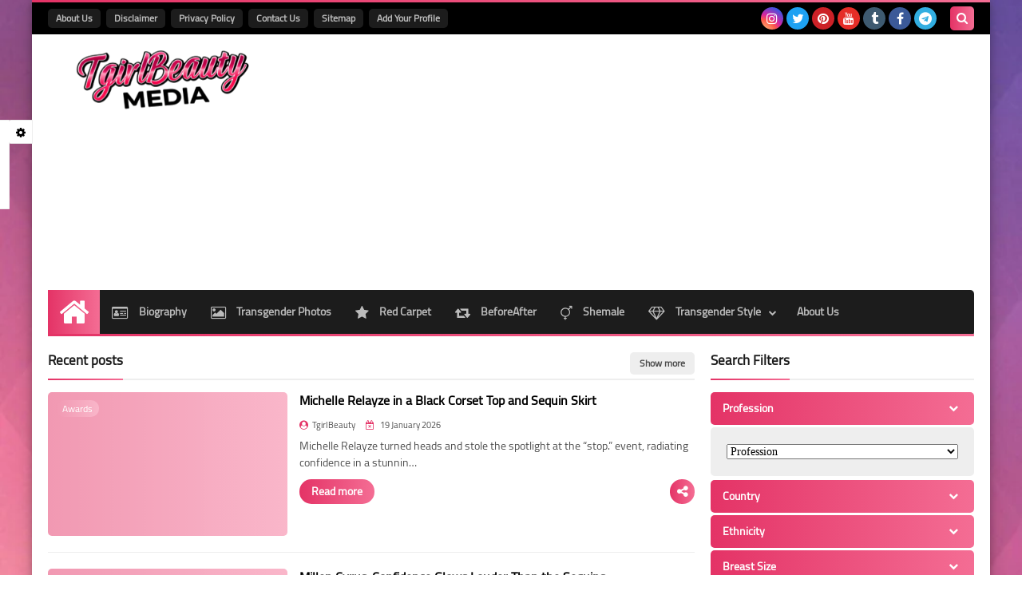

--- FILE ---
content_type: text/html; charset=UTF-8
request_url: https://www.entyhelwa.com/2018/01/Merna-El-Mohandes_21.html
body_size: 70141
content:
<!DOCTYPE html>
<html class='rtl' dir='rtl' lang='ar' xmlns='http://www.w3.org/1999/xhtml' xmlns:b='http://www.google.com/2005/gml/b' xmlns:data='http://www.google.com/2005/gml/data' xmlns:expr='http://www.google.com/2005/gml/expr'>
<meta content='0;URL=https://www.tgirlbeautymedia.com/' http-equiv='Refresh'/>
<head prefix='og: http://ogp.me/ns# fb: http://ogp.me/ns/fb# article: http://ogp.me/ns/article#'>
<meta content='facebook-domain-verification=hzh6ra72xbcezjejjkcxpkbo238gm0' name='facebook-verification'/>
<meta content='9abe940c4d065299' name='yandex-verification'/>
<meta content='kqSKH3_Sd3HiyWWg8kk5ICoy4aV8HRKvyxFPpuDrjDg' name='google-site-verification'/>
<meta content='2A033260A3589D305BA7D4327CB538DE' name='msvalidate.01'/>
<!-- Google tag (gtag.js) -->
<script async='async' src='https://www.googletagmanager.com/gtag/js?id=G-1HMW510LHM'></script>
<script>
  window.dataLayer = window.dataLayer || [];
  function gtag(){dataLayer.push(arguments);}
  gtag('js', new Date());

  gtag('config', 'G-1HMW510LHM');
</script>
<!--- EdgyTemplates All Packed SEO /-->
<meta content='width=device-width, initial-scale=1, minimum-scale=1, maximum-scale=5' name='viewport'/>
<title>لوك جديد لميرنا المهندس بعدسة محمود عاشور</title>
<meta content='text/html; charset=UTF-8' http-equiv='Content-Type'/>
<meta content='blogger' name='generator'/>
<link href='https://www.entyhelwa.com/favicon.ico' rel='icon' type='image/x-icon'/>
<link href='https://www.entyhelwa.com/favicon.ico' rel='icon' sizes='32x32'/>
<link href='https://www.entyhelwa.com/favicon.ico' rel='icon' sizes='100x100'/>
<link href='https://www.entyhelwa.com/favicon.ico' rel='apple-touch-icon'/>
<meta content='https://www.entyhelwa.com/favicon.ico' name='msapplication-TileImage'/>
<link href='https://www.entyhelwa.com/2018/01/Merna-El-Mohandes_21.html' hreflang='x-default' rel='alternate'/>
<meta content='#8f53d1' name='theme-color'/>
<meta content='#8f53d1' name='msapplication-navbutton-color'/>
<link href='https://www.entyhelwa.com/2018/01/Merna-El-Mohandes_21.html' rel='canonical'/>
<link rel="alternate" type="application/atom+xml" title="EntyHelwa.Com - Atom" href="https://www.entyhelwa.com/feeds/posts/default" />
<link rel="alternate" type="application/rss+xml" title="EntyHelwa.Com - RSS" href="https://www.entyhelwa.com/feeds/posts/default?alt=rss" />
<link rel="service.post" type="application/atom+xml" title="EntyHelwa.Com - Atom" href="https://www.blogger.com/feeds/2358680056973000664/posts/default" />

<link rel="alternate" type="application/atom+xml" title="EntyHelwa.Com - Atom" href="https://www.entyhelwa.com/feeds/2409103209005449697/comments/default" />
<meta content='   مجلة إنتي حلوة  :    أطلت الفنانة ميرنا المهندس بإطلالة ولوك جديد من خلال جلسة تصوير خاصة لها بعدسة المصور المبدع محمود عاشور ، وظهرت مير...' name='description'/>
<!-- Metadata for Open Graph protocol available here http://ogp.me/. -->
<meta content='index, follow, max-snippet:-1, max-image-preview:large, max-video-preview:-1' name='robots'/>
<meta content='article' property='og:type'/>
<meta content='لوك جديد لميرنا المهندس بعدسة محمود عاشور' property='og:title'/>
<meta content='https://www.entyhelwa.com/2018/01/Merna-El-Mohandes_21.html' property='og:url'/>
<meta content='   مجلة إنتي حلوة  :    أطلت الفنانة ميرنا المهندس بإطلالة ولوك جديد من خلال جلسة تصوير خاصة لها بعدسة المصور المبدع محمود عاشور ، وظهرت مير...' property='og:description'/>
<meta content='EntyHelwa.Com' property='og:site_name'/>
<meta content='https://blogger.googleusercontent.com/img/b/R29vZ2xl/AVvXsEg3ypW5wt3StTmXXnqMGCwIuOuNGTrthcE88uvp6aavKkgkeiRcoH-cVdILJUcdeCRODMXt3JTzZEcUXwxZLTezz6bn1XUiSR9zU0OyMbNkyaRV33uuWuF62TzBtVygGD9cNyaI84yUFUuc/s640/EntyHelwa.BlogSpot.Com+%25282%2529.jpg' property='og:image'/>
<meta content='https://blogger.googleusercontent.com/img/b/R29vZ2xl/AVvXsEg3ypW5wt3StTmXXnqMGCwIuOuNGTrthcE88uvp6aavKkgkeiRcoH-cVdILJUcdeCRODMXt3JTzZEcUXwxZLTezz6bn1XUiSR9zU0OyMbNkyaRV33uuWuF62TzBtVygGD9cNyaI84yUFUuc/s640/EntyHelwa.BlogSpot.Com+%25282%2529.jpg' name='twitter:image'/>
<meta content='لوك جديد لميرنا المهندس بعدسة محمود عاشور' property='og:title'/>
<meta content='لوك جديد لميرنا المهندس بعدسة محمود عاشور' name='keywords'/>
<link href='https://www.entyhelwa.com/2018/01/Merna-El-Mohandes_21.html' hreflang='en' rel='alternate'/>
<meta content='summary_large_image' name='twitter:card'/>
<meta content='لوك جديد لميرنا المهندس بعدسة محمود عاشور' name='twitter:title'/>
<meta content='https://www.entyhelwa.com/2018/01/Merna-El-Mohandes_21.html' name='twitter:domain'/>
<meta content='   مجلة إنتي حلوة  :    أطلت الفنانة ميرنا المهندس بإطلالة ولوك جديد من خلال جلسة تصوير خاصة لها بعدسة المصور المبدع محمود عاشور ، وظهرت مير...' name='twitter:description'/>
<meta content='   مجلة إنتي حلوة  :    أطلت الفنانة ميرنا المهندس بإطلالة ولوك جديد من خلال جلسة تصوير خاصة لها بعدسة المصور المبدع محمود عاشور ، وظهرت مير...' name='twitter:creator'/>
<meta content='en_US' property='og:locale'/>
<meta content='en_GB' property='og:locale:alternate'/>
<meta content='id_ID' property='og:locale:alternate'/>
<link href='//1.bp.blogspot.com' rel='dns-prefetch'/>
<link href='//28.2bp.blogspot.com' rel='dns-prefetch'/>
<link href='//3.bp.blogspot.com' rel='dns-prefetch'/>
<link href='//4.bp.blogspot.com' rel='dns-prefetch'/>
<link href='//2.bp.blogspot.com' rel='dns-prefetch'/>
<link href='//www.blogger.com' rel='dns-prefetch'/>
<link href='//maxcdn.bootstrapcdn.com' rel='dns-prefetch'/>
<link href='//fonts.googleapis.com' rel='dns-prefetch'/>
<link href='//use.fontawesome.com' rel='dns-prefetch'/>
<link href='//ajax.googleapis.com' rel='dns-prefetch'/>
<link href='//resources.blogblog.com' rel='dns-prefetch'/>
<link href='//feeds.feedburner.com' rel='dns-prefetch'/>
<link href='//cdnjs.cloudflare.com' rel='dns-prefetch'/>
<link href='//www.google-analytics.com' rel='dns-prefetch'/>
<link href='//themes.googleusercontent.com ' rel='dns-prefetch'/>
<link href='//pagead2.googlesyndication.com' rel='dns-prefetch'/>
<link href='//googleads.g.doubleclick.net' rel='dns-prefetch'/>
<link href='//www.gstatic.com' rel='preconnect'/>
<link href='//www.googletagservices.com' rel='dns-prefetch'/>
<link href='//static.xx.fbcdn.net' rel='dns-prefetch'/>
<link href='//tpc.googlesyndication.com' rel='dns-prefetch'/>
<link href='//apis.google.com' rel='dns-prefetch'/>
<link href='//www.facebook.com' rel='dns-prefetch'/>
<link href='//connect.facebook.net' rel='dns-prefetch'/>
<link href='//twitter.com' rel='dns-prefetch'/>
<link href='//www.youtube.com' rel='dns-prefetch'/>
<link href='//www.pinterest.com' rel='dns-prefetch'/>
<link href='//www.linkedin.com' rel='dns-prefetch'/>
<!-- Font Awesome Brands -->
<link href='https://cdnjs.cloudflare.com/ajax/libs/font-awesome/6.1.1/css/brands.min.css' rel='stylesheet'/>
<!-- Template Style CSS -->
<style id='page-skin-1' type='text/css'><!--
/*
-----------------------------------------------
Blogger Template Style
Name:        EntyHelwa - Blogger Premium Template
Version:     1.0.0.V
Author:      EntyHelwaTemplates
Author Url:  https://EntyHelwa.com/
Last Update: 11/January/2023
----------------------------------------------- */
/*-- Google Nunito Font Family --*/
/*---- Fonts ----*/
@font-face {
font-family: 'flat-jooza';
src:  url('[data-uri]') format('woff'),
url('flat-jooza.ttf')  format('truetype');
font-weight: normal;
font-style: normal;}
@font-face{font-family:'Nunito';font-style:italic;font-weight:400;font-display:swap;src:url(https://fonts.gstatic.com/s/nunito/v25/XRXK3I6Li01BKofIMPyPbj8d7IEAGXNirXAHgKbabWk.woff2) format('woff2');unicode-range:U+0460-052F,U+1C80-1C88,U+20B4,U+2DE0-2DFF,U+A640-A69F,U+FE2E-FE2F;}
@font-face{font-family:'Nunito';font-style:italic;font-weight:400;font-display:swap;src:url(https://fonts.gstatic.com/s/nunito/v25/XRXK3I6Li01BKofIMPyPbj8d7IEAGXNirXAHiababWk.woff2) format('woff2');unicode-range:U+0301,U+0400-045F,U+0490-0491,U+04B0-04B1,U+2116;}
@font-face{font-family:'Nunito';font-style:italic;font-weight:400;font-display:swap;src:url(https://fonts.gstatic.com/s/nunito/v25/XRXK3I6Li01BKofIMPyPbj8d7IEAGXNirXAHgqbabWk.woff2) format('woff2');unicode-range:U+0102-0103,U+0110-0111,U+0128-0129,U+0168-0169,U+01A0-01A1,U+01AF-01B0,U+1EA0-1EF9,U+20AB;}
@font-face{font-family:'Nunito';font-style:italic;font-weight:400;font-display:swap;src:url(https://fonts.gstatic.com/s/nunito/v25/XRXK3I6Li01BKofIMPyPbj8d7IEAGXNirXAHg6babWk.woff2) format('woff2');unicode-range:U+0100-024F,U+0259,U+1E00-1EFF,U+2020,U+20A0-20AB,U+20AD-20CF,U+2113,U+2C60-2C7F,U+A720-A7FF;}
@font-face{font-family:'Nunito';font-style:italic;font-weight:400;font-display:swap;src:url(https://fonts.gstatic.com/s/nunito/v25/XRXK3I6Li01BKofIMPyPbj8d7IEAGXNirXAHjaba.woff2) format('woff2');unicode-range:U+0000-00FF,U+0131,U+0152-0153,U+02BB-02BC,U+02C6,U+02DA,U+02DC,U+2000-206F,U+2074,U+20AC,U+2122,U+2191,U+2193,U+2212,U+2215,U+FEFF,U+FFFD;}
@font-face{font-family:'Nunito';font-style:normal;font-weight:400;font-display:swap;src:url(https://fonts.gstatic.com/s/nunito/v25/XRXV3I6Li01BKofIOOaBXso.woff2) format('woff2');unicode-range:U+0460-052F,U+1C80-1C88,U+20B4,U+2DE0-2DFF,U+A640-A69F,U+FE2E-FE2F;}
@font-face{font-family:'Nunito';font-style:normal;font-weight:400;font-display:swap;src:url(https://fonts.gstatic.com/s/nunito/v25/XRXV3I6Li01BKofIMeaBXso.woff2) format('woff2');unicode-range:U+0301,U+0400-045F,U+0490-0491,U+04B0-04B1,U+2116;}
@font-face{font-family:'Nunito';font-style:normal;font-weight:400;font-display:swap;src:url(https://fonts.gstatic.com/s/nunito/v25/XRXV3I6Li01BKofIOuaBXso.woff2) format('woff2');unicode-range:U+0102-0103,U+0110-0111,U+0128-0129,U+0168-0169,U+01A0-01A1,U+01AF-01B0,U+1EA0-1EF9,U+20AB;}
@font-face{font-family:'Nunito';font-style:normal;font-weight:400;font-display:swap;src:url(https://fonts.gstatic.com/s/nunito/v25/XRXV3I6Li01BKofIO-aBXso.woff2) format('woff2');unicode-range:U+0100-024F,U+0259,U+1E00-1EFF,U+2020,U+20A0-20AB,U+20AD-20CF,U+2113,U+2C60-2C7F,U+A720-A7FF;}
@font-face{font-family:'Nunito';font-style:normal;font-weight:400;font-display:swap;src:url(https://fonts.gstatic.com/s/nunito/v25/XRXV3I6Li01BKofINeaB.woff2) format('woff2');unicode-range:U+0000-00FF,U+0131,U+0152-0153,U+02BB-02BC,U+02C6,U+02DA,U+02DC,U+2000-206F,U+2074,U+20AC,U+2122,U+2191,U+2193,U+2212,U+2215,U+FEFF,U+FFFD;}
@font-face{font-family:'Nunito';font-style:normal;font-weight:500;font-display:swap;src:url(https://fonts.gstatic.com/s/nunito/v25/XRXV3I6Li01BKofIOOaBXso.woff2) format('woff2');unicode-range:U+0460-052F,U+1C80-1C88,U+20B4,U+2DE0-2DFF,U+A640-A69F,U+FE2E-FE2F;}
@font-face{font-family:'Nunito';font-style:normal;font-weight:500;font-display:swap;src:url(https://fonts.gstatic.com/s/nunito/v25/XRXV3I6Li01BKofIMeaBXso.woff2) format('woff2');unicode-range:U+0301,U+0400-045F,U+0490-0491,U+04B0-04B1,U+2116;}
@font-face{font-family:'Nunito';font-style:normal;font-weight:500;font-display:swap;src:url(https://fonts.gstatic.com/s/nunito/v25/XRXV3I6Li01BKofIOuaBXso.woff2) format('woff2');unicode-range:U+0102-0103,U+0110-0111,U+0128-0129,U+0168-0169,U+01A0-01A1,U+01AF-01B0,U+1EA0-1EF9,U+20AB;}
@font-face{font-family:'Nunito';font-style:normal;font-weight:500;font-display:swap;src:url(https://fonts.gstatic.com/s/nunito/v25/XRXV3I6Li01BKofIO-aBXso.woff2) format('woff2');unicode-range:U+0100-024F,U+0259,U+1E00-1EFF,U+2020,U+20A0-20AB,U+20AD-20CF,U+2113,U+2C60-2C7F,U+A720-A7FF;}
@font-face{font-family:'Nunito';font-style:normal;font-weight:500;font-display:swap;src:url(https://fonts.gstatic.com/s/nunito/v25/XRXV3I6Li01BKofINeaB.woff2) format('woff2');unicode-range:U+0000-00FF,U+0131,U+0152-0153,U+02BB-02BC,U+02C6,U+02DA,U+02DC,U+2000-206F,U+2074,U+20AC,U+2122,U+2191,U+2193,U+2212,U+2215,U+FEFF,U+FFFD;}
@font-face{font-family:'Nunito';font-style:normal;font-weight:600;font-display:swap;src:url(https://fonts.gstatic.com/s/nunito/v25/XRXV3I6Li01BKofIOOaBXso.woff2) format('woff2');unicode-range:U+0460-052F,U+1C80-1C88,U+20B4,U+2DE0-2DFF,U+A640-A69F,U+FE2E-FE2F;}
@font-face{font-family:'Nunito';font-style:normal;font-weight:600;font-display:swap;src:url(https://fonts.gstatic.com/s/nunito/v25/XRXV3I6Li01BKofIMeaBXso.woff2) format('woff2');unicode-range:U+0301,U+0400-045F,U+0490-0491,U+04B0-04B1,U+2116;}
@font-face{font-family:'Nunito';font-style:normal;font-weight:600;font-display:swap;src:url(https://fonts.gstatic.com/s/nunito/v25/XRXV3I6Li01BKofIOuaBXso.woff2) format('woff2');unicode-range:U+0102-0103,U+0110-0111,U+0128-0129,U+0168-0169,U+01A0-01A1,U+01AF-01B0,U+1EA0-1EF9,U+20AB;}
@font-face{font-family:'Nunito';font-style:normal;font-weight:600;font-display:swap;src:url(https://fonts.gstatic.com/s/nunito/v25/XRXV3I6Li01BKofIO-aBXso.woff2) format('woff2');unicode-range:U+0100-024F,U+0259,U+1E00-1EFF,U+2020,U+20A0-20AB,U+20AD-20CF,U+2113,U+2C60-2C7F,U+A720-A7FF;}
@font-face{font-family:'Nunito';font-style:normal;font-weight:600;font-display:swap;src:url(https://fonts.gstatic.com/s/nunito/v25/XRXV3I6Li01BKofINeaB.woff2) format('woff2');unicode-range:U+0000-00FF,U+0131,U+0152-0153,U+02BB-02BC,U+02C6,U+02DA,U+02DC,U+2000-206F,U+2074,U+20AC,U+2122,U+2191,U+2193,U+2212,U+2215,U+FEFF,U+FFFD;}
@font-face{font-family:'Nunito';font-style:normal;font-weight:700;font-display:swap;src:url(https://fonts.gstatic.com/s/nunito/v25/XRXV3I6Li01BKofIOOaBXso.woff2) format('woff2');unicode-range:U+0460-052F,U+1C80-1C88,U+20B4,U+2DE0-2DFF,U+A640-A69F,U+FE2E-FE2F;}
@font-face{font-family:'Nunito';font-style:normal;font-weight:700;font-display:swap;src:url(https://fonts.gstatic.com/s/nunito/v25/XRXV3I6Li01BKofIMeaBXso.woff2) format('woff2');unicode-range:U+0301,U+0400-045F,U+0490-0491,U+04B0-04B1,U+2116;}
@font-face{font-family:'Nunito';font-style:normal;font-weight:700;font-display:swap;src:url(https://fonts.gstatic.com/s/nunito/v25/XRXV3I6Li01BKofIOuaBXso.woff2) format('woff2');unicode-range:U+0102-0103,U+0110-0111,U+0128-0129,U+0168-0169,U+01A0-01A1,U+01AF-01B0,U+1EA0-1EF9,U+20AB;}
@font-face{font-family:'Nunito';font-style:normal;font-weight:700;font-display:swap;src:url(https://fonts.gstatic.com/s/nunito/v25/XRXV3I6Li01BKofIO-aBXso.woff2) format('woff2');unicode-range:U+0100-024F,U+0259,U+1E00-1EFF,U+2020,U+20A0-20AB,U+20AD-20CF,U+2113,U+2C60-2C7F,U+A720-A7FF;}
@font-face{font-family:'Nunito';font-style:normal;font-weight:700;font-display:swap;src:url(https://fonts.gstatic.com/s/nunito/v25/XRXV3I6Li01BKofINeaB.woff2) format('woff2');unicode-range:U+0000-00FF,U+0131,U+0152-0153,U+02BB-02BC,U+02C6,U+02DA,U+02DC,U+2000-206F,U+2074,U+20AC,U+2122,U+2191,U+2193,U+2212,U+2215,U+FEFF,U+FFFD;}
/*-- Material Icons Font --*/
@font-face{font-family:'Material Icons Round';font-style:normal;font-weight:400;src:url(https://fonts.gstatic.com/s/materialiconsround/v105/LDItaoyNOAY6Uewc665JcIzCKsKc_M9flwmP.woff2) format('woff2');}.material-icons-round,.material-symbols-rounded{font-family:'Material Icons Round';font-weight:normal;font-style:normal;font-size:24px;line-height:1;vertical-align:middle;letter-spacing:normal;text-transform:none;display:inline-block;white-space:nowrap;word-wrap:normal;direction:ltr;-webkit-font-feature-settings:'liga';-webkit-font-smoothing:antialiased;}
/*-- Reset CSS Start Here --*/
html.rtl {
--body-font: 'flat-jooza',Arial,sans-serif;
--meta-font: 'flat-jooza',Arial,sans-serif;
--title-font: 'flat-jooza',Arial,sans-serif;
--text-font: 'flat-jooza',Arial,sans-serif;
}
:root{
--body-font:'Nunito', Arial, sans-serif;
--title-font:'Nunito', Arial, sans-serif;
--meta-font:'Nunito', Arial, sans-serif;
--text-font:'Nunito', Arial, sans-serif;
--text-font-color:#505050;
--runs-solid-color:#c1bbbb;
--black-color:#404040;
--hero-color:#aaaaaa;
--main-menu-bg:#ffffff;
--snippet-color:#aba4a4;
--solid-border:#ddd;
--back:#fff;
--shadow:0px 3px 4px rgb(58 58 58 / 0.04);
--featured-posts-title:#1c1c1c;
--button-bg-color:#3e55fa;
--button-text-color:#ffffff;
--lables-buttons-color:#8f53d1;
--lables-text-color:#ffffff;
--email-bg-color:#3e55fa;
--email-text-color:#ffffff;
--cloud-bg-color:#3e55fa;
--cloud-border-color:#3e55fa;
--list-text-color:#333333;
--theme-text-color:#3e3e3e;
--featured-gadgets-title:#e8e8e8;
--placeholder-text-color:#3e3e3e;
--main-menu-text-color:#222222;
--sub-menu-text-color:#333333;
--footer-title-color:#505050;
--footer-copyright-bg:#ffffff;
--body-color-main:#f6f8f9 url() repeat fixed top left;
--all-link-color:#2aa5de;
--black-text:#343434;
--bg-cards-search:#ececec;
--main-text-color:#101010;
--mobile-menu-bg:#ffffff;
--mobile-text-color:#333333;
--alert-color: #3450a5;
--white-bg:#ffffff;
--block-bg:#ffffff;
--featured-posts-title-featured:#ffffff;
--white-label-color:#ffffff;
--white-bg-color:#ffffff;
--bg-cards:#ffffff;
--bg-cards-video:#121212;
--bg-cards-shadow:0px 3px 3px 0 rgb(0 0 0 / 0.08);
--bt-breaking:rgba(0 0 0 / 0.08);
--bt-breaking-text:#626262;
--shadow-top:0 0 20px rgba(0,0,0,.15);
--ads-bg:rgb(143 183 255 / 0.20);
--ads-text:#898989;
--buttons-category-text:#1d1d1d;
--snip-text-color:#eeeeee;
--search-bt-text:#222222;
--comments-dec:#333;
--sticky-bg:#f1f1f1;
--input-form:transparent;
--bt-home:#f2f7fb;
--cm-count:#555555;
--shadow-light:0px 2px 5px 1px rgb(0 0 0 / 0.10);
--primary-nav-text:#4e4e4e;
--sticky-lists:#f7fcff;
--post-snip-data:#707070;
--post-snip-open:#383838;
--ico-relative:#c11111;
--front-bg-lists:#fff;
--share-author-links:#585858;
--box-posts-share:#f1f1f1;
--title-share:#1c1c1c;
--title-share-fa:#5c5c5c;
--footer-text-color:#505050;
--footer-about-text:#505050;
--footer-bg-color:#ffffff;
--footer-gadgets-title:#505050;
--main-logo-text-color:#222222;
--submenu-bg-color:#ffffff;
--comment-content:#f6f6f6;
--comment-text:#5e5e5e;
--love-color:#ffffff;
--label-text-color:#2c2c2c;
--pager-text-color:#6d6d6d;
--back-top:rgb(90 90 90 / 0.18);
--box-shadows:rgb(102 102 102 / 0.13);
}
body.dark{
--main-logo-text-color:#d4d4d4;
--all-link-color:rgba(255,255,255,.7);
--body-color-main:#292929;
--main-menu: #383838;
--text-font-color:#d3d3d3;
--main-menu-bg:#1e1e1e;
--main-menu-text-color:#d7d7d7;
--shadow-top:none;
--cloud-border-color:rgb(100 100 100 / 0.66);
--cloud-bg-color:#ffffff;
--mobile-menu-bg:#212121;
--input-form:rgb(112 112 112 / 0.34);
--white-label-color:#464646;
--white-bg-color:#212121;
--alert-color: #bbbbbb;
--search-bt-text:#b5b5b5;
--main-menu-text-color:#dadada;
--sub-menu-text-color:#dadada;
--title-share:#dddddd;
--black-color:#d9d9d9;
--title-share-fa:#dddddd;
--front-bg-lists:#292929;
--box-shadows:transparent;
--footer-about-text:#979797;
--bt-home:#212121;
--sticky-lists:#212121;
--post-snip-open:#eee;
--footer-gadgets-title:#c3c3c3;
--footer-title-color:#adadad;
--sticky-bg:#212121;
--placeholder-text-color:#dadada;
--theme-text-color:#dadada;
--featured-gadgets-title:#dadada;
--mobile-text-color:#ffffff;
--ads-bg:#212121;
--love-color:#f8f8fb;
--box-posts-share:#323232;
--submenu-bg-color:#212121;
--label-text-color:#a1a1a1;
--featured-posts-title: #c3c3c3;
--ads-text:#dadada;
--buttons-category-text:#dadada;
--bg-cards:#212121;
--bg-cards-search:#222222;
--block-bg:#3a3a3a;
--black-text:#f3f8fb;
--post-snip-data:#a5a5a5;
--comments-dec:#cecece;
--comment-content:#353535;
--comment-text:#c1c1c1;
--footer-bg-color:#181818;
--footer-text-color:#E4E4E4;
--cm-count:#E4E4E4;
--main-text-color:#E4E4E4;
--primary-nav-text:#c3c3c3;
--share-author-links:#E4E4E4;
--footer-copyright-bg:#292929;
--back: #212121;
--list-text-color: #fff;
}
.item-post h1.entry-title {
padding: 10px 10px 10px 0 !important;
background: rgb(147 147 147 / 0.09);
border-radius: 15px;
text-align: center !important;
box-shadow: var(--shadow-light);
}
.share-top{    background: rgb(112 112 112 / 0.13);
height: 30px;
width: 30px ;
border-radius: 50% !important;
display: flex !important; ;
align-items: center !important;
justify-content: center !important;}
.footer-checks-menu ul li a {
background: rgb(147 147 147 / 0.09);
padding: 10px !important;
margin: auto 5px !important;
border-radius: 50px;
}
.rtl .item-post h1.entry-title {
text-align: right;
}
#mega-pinned .widget-title, .flex-blocks .widget-title, .blog-posts .widget-title, .title-wrap, .sidebar .widget-title, .related-runs .widget-title {    background: var(--back);
padding: 10px 20px;
border-radius: 20px;
height: 60px !important;}
a,abbr,acronym,address,applet,b,big,blockquote,body,caption,center,cite,code,dd,del,dfn,div,dl,dt,em,fieldset,font,form,h1,h2,h3,h4,h5,h6,html,i,iframe,img,ins,kbd,label,legend,li,object,p,pre,q,s,samp,small,span,strike,strong,sub,sup,table,tbody,td,tfoot,th,thead,tr,tt,u,ul,var{padding:0;border:0;outline:0;vertical-align:baseline;background:0;margin:0;text-decoration:none;}
form,textarea,input,button{font-family:var(--body-font);-webkit-appearance:none;-moz-appearance:none;appearance:none;border-radius:0;box-sizing:border-box}
.CSS_LIGHTBOX{z-index:999999!important}.CSS_LIGHTBOX_ATTRIBUTION_INDEX_CONTAINER .CSS_HCONT_CHILDREN_HOLDER > .CSS_LAYOUT_COMPONENT.CSS_HCONT_CHILD:first-child > .CSS_LAYOUT_COMPONENT{opacity:0}
input,textarea{outline:none}
/*! normalize.css v3.0.1 | MIT License | git.io/normalize */
dl,ul{list-style-position:inside;font-weight:400;list-style:none}
button{cursor: pointer;outline: none;border:0;background: transparent;}
ul li{list-style:none}
caption,th{text-align:center}
html,body{text-size-adjust:none;-webkit-text-size-adjust:none;-moz-text-size-adjust:none;-ms-text-size-adjust:none}
.separator a{clear:none!important;float:none!important;margin-left:0!important;margin-right:0!important}
#Navbar1,#navbar-iframe,.widget-item-control,a.quickedit,.home-link,.feed-links{display:none!important}
.center{display:table;margin:0 auto;position:relative}
.widget > h2,.widget > h3{display:none}
.widget iframe,.widget img{max-width:100%}
.container{position:relative;max-width: 100%;width: 1145px;}
.center{display:table;margin:0 auto;position:relative}
img{border:0;position:relative}
a,a:visited{text-decoration:none}
.section,.widget,.widget ul{margin:0;padding:0}
a{color:var(--all-link-color)}
a img{border:0}
abbr{text-decoration:none}
.widget>h2,.widget>h3{display:none}
*:before,*:after{-webkit-box-sizing:border-box;-moz-box-sizing:border-box;box-sizing:border-box;}
/*-- CSS Variables --*/
.no-items.section{display:none}
h1,h2,h3,h4,h5,h6{font-family:var(--title-font);font-weight:700}
body{position:relative;background:var(--body-color-main);font-family:var(--body-font);font-size:14px;font-weight:400;color:var(--black-text);word-wrap:break-word;margin:0;padding:0;font-style:normal;line-height:1.4em}
#outer-wrapper{position:relative;overflow:hidden;width:100%;max-width:100%;margin:0 auto}
.outer-container{display: flex;justify-content: space-between;}
.post-body h1{font-size:28px}
.post-body h2{font-size:24px}
.post-body h3{font-size:21px}
.post-body h4{font-size:18px}
.post-body h5{font-size:16px}
.post-body h6{font-size:13px}
.dark .post-body p{background:transparent!important;color:#fff!important}
#center-container{position:relative;float:left;width:100%;overflow:hidden;padding:20px 0 0;margin:0}
#feed-view{position:relative;float:left;width:calc(100% - (320px + 5px));box-sizing:border-box;padding:0}
#sidebar-container{position:relative;float:right;width:320px;box-sizing:border-box;padding:0}
.snip-thumbnail{position:relative;width:100%;height:100%;display:block;object-fit:cover;z-index:1;opacity:0;transition:opacity .30s ease,transform .30s ease}
.snip-thumbnail.lazy-img{opacity:1}
.post-filter-link:hover .snip-thumbnail,.post-filter-inner:hover .snip-thumbnail{filter: brightness(0.9);}
.background-layer:before{content:'';position:absolute;left:0;right:0;bottom:0;height:55%;background-image:linear-gradient(to bottom,transparent,rgb(20 21 32 / 0.76));-webkit-backface-visibility:hidden;backface-visibility:hidden;z-index:2;opacity:1;margin:0;transition:opacity .25s ease}
.colorful-ico a:before,.social a:before{display:inline-block;font-family:'Font Awesome 6 Brands';font-style:normal;font-weight:400;padding: 13px;font-size: 20px;}
.colorful-ico .rss a:before,.social .rss:before{content:'\e0e5';font-family:'Material Icons Round';font-weight:400;vertical-align: middle;}
.colorful-ico .email a:before,.social .email:before{content:'\e158';font-family:'Material Icons Round';font-weight:400;vertical-align: middle;}
.colorful-ico .external-link a:before,.social .external-link:before{content:'\e894';font-family:'Material Icons Round';font-weight:400;vertical-align: middle;}
.colorful a:hover {opacity: 0.8;}
.colorful .blogger a{color:#ff5722}
.colorful .facebook a,.colorful .facebook-f a{color:#3b5999}
.colorful .twitter a{color:#00acee}
.colorful .youtube a{color:#f50000}
.colorful .messenger a{color:#0084ff}
.colorful .snapchat a{color:#ffe700}
.colorful .telegram a{color:#179cde}
.colorful .instagram a{color:#dd277b}
.colorful .pinterest a,.colorful .pinterest-p a{color:#ca2127}
.colorful .google a{color:#0165b4}
.colorful .apple a{color:#000000}
.colorful .microsoft a{color:#0165b4}
.colorful .dribbble a{color:#ea4c89}
.colorful .linkedin a{color:#0077b5}
.colorful .tiktok a{color:#fe2c55}
.colorful .stumbleupon a{color:#eb4823}
.colorful .vk a{color:#4a76a8}
.colorful .stack-overflow a{color:#f48024}
.colorful .github a{color:#24292e}
.colorful .soundcloud a{background:linear-gradient(#ff7400,#ff3400)}
.colorful .behance a{color:#191919}
.colorful .digg a{color:#1b1a19}
.colorful .delicious a{color:#0076e8}
.colorful .codepen a{color:#000}
.colorful .flipboard a{color:#f52828}
.colorful .reddit a{color:#ff4500}
.colorful .tumblr a{color:#365069}
.colorful .twitch a{color:#6441a5}
.colorful .rss a{color:#ffc200}
.colorful .skype a{color:#00aff0}
.colorful .whatsapp a{color:#3fbb50}
.colorful .discord a{color:#7289da}
.colorful .share a{color:var(--hero-color)}
.colorful .email a{color:#888}
.colorful .external-link a{color:#3500e5}
.post-filter, .tickerNews {background:var(--back)}
.dark .colorful .external-link a{color:#eee}
.social-front-hover .facebook a,.social-front-hover .facebook-f a{background:#3b5999}
.social-front-hover .twitter a{background:#00acee}
.social-front-hover .whatsapp a{background:#3fbb50}
.header-room{display:flex;flex-wrap:wrap;flex-direction:row;justify-content:center;align-items:center;align-content:center;margin:0;}
.dark .post-body ol>li:before{color:#eee}
.dark-toggle-flex{position:relative;background-color:rgb(0 0 0 / 0.36);display:flex;align-items:center;font-size:12px;color:#fff;width:50px;height:20px;margin:0 7px 0 5px;border-radius:20px;}
.dark-bt .dark-toggle-flex{display:none;}
.dark-toggle-flex:hover:before{opacity:0.8}
.dark .dark-toggle-flex:before{content:'\ea46';left:21px;}
.dark-toggle-flex:before{content:'\e518';font-family:'Material Icons Round';position:absolute;left:2px;width:16px;height:16px;text-align:center;background-color:var(--button-bg-color);font-weight:400;line-height:16px;z-index:2;border-radius:50%;box-shadow:0 0 4px rgb(0 0 0 / 0.10);transition:left .18s ease;}
.dark .dark-toggle-flex:after{content:'\e518';right:26px;}
.dark-toggle-flex:after{content:'\ea46';font-family:'Material Icons Round';position:absolute;right:4px;width:10px;font-size:8px;font-weight:400;line-height:1;text-align:center;opacity:0.5;transition:right .18s ease;}
.breaking-ticker{display:flex;align-items:center;justify-content:space-between;align-content:center;flex-wrap:wrap;margin:10px 7px 15px;}
.tickerNews{position:relative;flex-basis:calc(25% - 50px);float:left;align-items:center;align-content:center;padding:15px;border-radius:20px;box-shadow:var(--shadow);}
.tickerNews .post-filter-inner{position:relative;display:block;width:100%;height:175px;overflow:hidden;margin:0;border-radius:20px;box-shadow: 0px 0px 3px 1px rgb(0 0 0 / 0.10);}
.tickerNews .post-filter-inner .post-filter-link{display:block;width:100%;height:100%;overflow:hidden;}
.tickerNews .entery-category-box{margin:5px 0 0;}
.Alert-wrap{position:relative;display:flex;overflow:hidden;width:100%;height:44px;background:rgb(0 228 255 / 0.15);align-content:center;align-items:center;justify-content:center;margin:0;}
.alert-pop{display:flex;align-items:baseline;align-content:center;font-family:var(--title-font);color:var(--alert-color);font-size:13px;font-weight:500;margin:0;text-align:center;height:37px;overflow:hidden;line-height:14px;}
.alert-pop a{position:relative;display:block;margin:5px;padding:5px;color:var(--alert-color);background:var(--white-bg-color);border-radius:4px;font-size:12px;font-weight:600;min-width:72px;overflow:hidden;text-align:center;}
.Alert-close:before{content:'\e5cd';font-family:'Material Icons Round';position:absolute;right:35px;top:0;font-size:18px;font-weight:400;line-height:42px;cursor:pointer;}
.rtl .Alert-close:before{left:35px;right:unset;}
.entery-category-box .entry-title{position:relative;display:block;font-size:17px;line-height:20px;margin:5px 0;}
.entery-category-box .entry-title a,.entery-category .entry-title a{width:100%;overflow:hidden;display:-webkit-box;-webkit-line-clamp:2;-webkit-box-orient:vertical;}
#original-menuList>.mega-menu{position:unset!important}
.original-menu li:hover .my-menu{opacity:1;visibility:visible}
.drop-down>a:after{content:'\e5cf';float:right;font-family:'Material Icons Round';font-size:9px;font-weight:400;margin:-1px 0 0 5px}
.my-menu{position:absolute;background-color:var(--block-bg);top:79px;opacity:0;visibility:hidden;width:100%;left:0;box-sizing:border-box;border-radius:4px;right:0;z-index:3333;color:var(--white-bg);height:auto;padding:20px;min-height:100px;box-shadow:0 10px 10px rgba(0,0,0,0.28);transition:all .3s ease;}
.original-menu li:hover .my-menu{margin-top:1px;opacity:1;visibility:visible}
.mega-box{width:calc((100% - 50px) / 5);box-sizing:border-box;float:left;overflow:hidden;position:relative;padding:10px;border-radius:20px;}
.flex-pinned{position:relative;overflow:hidden;margin:35px 7px 25px;}
.mega-boxs{display:flex;justify-content:space-between;flex-wrap:wrap}
.mega-boxs .post-filter-link{height:180px;display:block;overflow:hidden;border-radius:20px;}
.mega-box .megamenu-thumb{position:relative;height:100%}
.mega-boxs .entry-title{font-size:14px;font-weight:600;text-align:left;line-height:1.2em;margin:0}
.flex-section{display:flex;flex-wrap:wrap;width:100%;float:left;align-items:center;justify-content:center;}
.flex-ft{display:flex;justify-content:center;padding:0 10px;}
.feather:after{content:'\e3ea';float:right;font-family:'Material Icons Round';font-size:35px;font-weight:400;opacity:0.5;margin:0 0 0 5px}
.rtl .feather:after{float:left;}
.product .piki-love{display:flex;align-items:center;justify-content:center;position:absolute;top:22px;right:22px;width:30px;height:30px;background-color:rgba(155,155,155,0.2);font-size:18px;color:var(--love-color);text-shadow:0 1px 2px rgba(0,0,0,0.05);z-index:10;overflow:hidden;border-radius:30px;border: none;}
.rtl .product .piki-love{left:22px;right:unset}
.product .piki-love:before{display:inline-block;content:'\e87e';font-family:'Material Icons Round';font-weight:400}
.product.loved .piki-love.unlike:before, .inside-loveit .loved .piki-love.unlike:before{content: '\e87d';color: #c51212;}
.product.loved .piki-love.like,.piki-love.unlike{display:none}
.product.loved .piki-love.unlike,.inside-loveit .loved .piki-love.unlike{display:flex;background: rgb(255 0 0 / 0.11);}
.inside-loveit .piki-love{display:flex;align-items:center;justify-content:center;font-size:22px;color:#ff0000;background:rgb(112 112 112 / 0.13);height:36px;width:36px;border-radius:50%;}
.inside-loveit .piki-love:before{display:inline-block;content:'\e87e';font-family:'Material Icons Round';font-weight:400}
.inside-loveit .loved .piki-love.like,.piki-love.unlike{display:none}
.loveit-toggle{display:flex;align-items:center;justify-content:center;position:relative;width:22px;height:34px;font-size:20px;color:var(--main-menu-text-color);margin:0 7px}
.rtl .loveit-toggle{margin:0 0 0 16px}
.loveit-toggle:before{display:block;content:'\e87e';font-family:'Material Icons Round';font-size: 24px;font-weight:400;z-index:1;opacity:.9;transition:opacity .17s ease}
.loveit-active .loveit-toggle:before{content:'\e5cd';font-size:20px;font-weight: 600;opacity:1}
.loveit-count{display:flex;align-items:center;justify-content:center;position:absolute;top:0px;right:-6px;width:14px;height:14px;line-height:14px;background-color:#3e55fa;font-size:.47em;color:var(--button-text-color);font-weight:700;z-index:2;border-radius:50%;transition:all .17s ease;}
.rtl .loveit-count{left:-3px;right:unset}
.loveit-active .loveit-count{visibility:hidden;opacity:0}
.loveit-toggle:hover{color:var(--header-hover-color)}
#loveit-wrap{display:flex;position:absolute;top:60px;right:0;width:300px;background-color:var(--submenu-bg-color);overflow:hidden;color:var(--main-menu-text-color);z-index:25;border-radius:4px;box-shadow:0 1px 2px rgba(0,0,0,0.05),0 5px 10px 0 rgba(0,0,0,0.05);backface-visibility:hidden;visibility:hidden;opacity:0;transform:translate3d(0,-5px,0);transition:all .17s ease}
.rtl #loveit-wrap{left:0;right:unset}
.loveit-active #loveit-wrap{backface-visibility:inherit;visibility:visible;opacity:1;transform:translate3d(0,0,0)}
.loveit-inner{position:relative;width:100%;max-height:324px;overflow:hidden;overflow-y:auto;-webkit-overflow-scrolling:touch;padding:20px}
.loveit-inner::-webkit-scrollbar{width:3px;background:var(--button-bg-color)}
.loveit-inner::-webkit-scrollbar-thumb{background:var(--border-color);border-radius:3px}
.loveit-inner:hover::-webkit-scrollbar-thumb{background:var(--button-bg-color)}
.loveit-message{display:none;text-align:center;padding:20px 0}
.no-items .loveit-message{display:block}
.loveit-items{display:grid;grid-template-columns:1fr;grid-gap:15px}
.no-items .loveit-items{display:none}
.loveit-item{display:flex}
.loveit-item .item-inner{position:relative;display:flex;flex:1;align-items:center;overflow:hidden}
.loveit-item .post-image-link,.loveit-item .snip-thumbnail{width:56px;height:56px}
.loveit-item .post-image-link{flex-shrink:0;margin:0 12px 0 0;border-radius:4px;overflow: hidden;}
.rtl .loveit-item .post-image-link{margin:0 0 0 12px}
.loveit-item .entry-header{flex:1;overflow:hidden}
.loveit-item .entry-title{font-size:14px;line-height: 20px;color:var(--sub-menu-text-color)}
.loveit-item .entry-title .text{width:100%;overflow:hidden;display:-webkit-box;-webkit-line-clamp:2;-webkit-box-orient:vertical}
.no-snip .loveit-item .entry-title .text{display:block;-webkit-line-clamp:10}
.loveit-item .item-inner:hover .entry-title{opacity:0.8}
.loveit-item .remove-it{display:flex;align-items:center;color:var(--main-menu-text-color);padding:0 0 0 12px}
.rtl .loveit-item .remove-it{padding:0 12px 0 0}
.loveit-item .remove-it:before{display:block;content:'\e92b';font-family:'Material Icons Round';font-size: 20px;font-weight:400}
.loveit-item:hover .remove-it,.loveit-item .remove-it:hover{color:#ee5253}
div#home-ads{position:relative;overflow:hidden;}
.tociki-pro{display:flex;width:100%;clear:both;margin:0}
.tociki-inner{position:relative;max-width:100%;font-size:14px;background-color:rgba(165 165 165 / 0.10);overflow:hidden;line-height:23px;border:1px solid #a0a0a0;border-radius:5px}
a.tociki-title{position:relative;display:flex;align-items:center;justify-content:space-between;height:38px;font-size:16px;font-weight:600;color:var(--text-font-color);padding:0 15px;margin:0}
.tociki-title-text{display:flex}
.tociki-title-text:before{content:'\e242';font-family:'Material Icons Round';font-size:20px;font-weight:400;margin:0 5px 0 0}
.rtl .tociki-title-text:before{margin:0 0 0 5px}
.tociki-title:after{content:'\e5cf';font-family:'Material Icons Round';font-size:16px;font-weight:400;margin:0 0 0 25px;color:var(--buttons-category-text);}
.rtl .tociki-title:after{margin:0 25px 0 0;}
.tociki-title.opened:after{content:'\e5ce'}
a.tociki-title:hover{text-decoration:none}
#tociki{display:none;padding:0 15px 10px;margin:0}
#tociki ol{padding:0 0 0 15px}
#tociki li{font-size:14px;font-weight:500;margin:10px 0}
#tociki li a{color:var(--main-text-color)}
#tociki li a:hover{opacity:0.8;text-decoration:underline}
#ads-holder .widget > .widget-title,#ads-holder1 .widget > .widget-title{display:none}
#ads-holder,#ads-holder1{margin:15px 0;padding:0;width:100%;overflow:hidden;}
.ads-tool{position:relative;margin:15px 5px}
.ads-tool .widget{position:relative;float:left;width:100%;line-height:0;margin:0 0 5px}
#post-placeholder{position:relative;box-sizing:border-box;width:100%;height:auto;padding:0 5px;margin:10px 0}
#post-placeholder .widget{position:relative;width:100%;line-height:0;height:auto}
.footer-container{padding:20px;background:var(--footer-copyright-bg);}
.footer-container .footer-copyright{position:relative;font-size:14px;font-weight: 500;margin:0}
.copyright-text{margin:0;color:var(--footer-text-color);}
.footer-container .footer-copyright a{color:var(--footer-text-color)}
.footer-container .footer-copyright a:hover{color:var(--footer-text-color)}
#footer-checks-menu{position:relative;display:block;margin:0}
.footer-checks-menu ul li{position:relative;float:left;margin:0}
.footer-checks-menu ul li a{float:left;font-size:15px;font-weight: 600;color:var(--footer-text-color);padding:0 5px;margin:0}
#footer-checks-menu ul li a:hover{opacity:0.8;}
.sharing-button .facebook a,.sharing-button .facebook-f a{background-color:#3b5999}
.sharing-button .twitter a,.sharing-button .twitter-square a{background-color:#00acee}
.sharing-button .reddit a{background-color:#ff4500}
.sharing-button .pinterest a,.sharing-button .pinterest-p a{background-color:#ca2127}
.sharing-button .linkedin a{background-color:#0077b5}
.sharing-button .whatsapp a{background-color:#3fbb50}
.sharing-button .email a{background-color:#888}
#header-wrapper{position:relative;float:left;width:100%;height:auto;margin:0}
.hamburger-container .container{margin:0 auto;}
.hamburger-section,.hamburger-container{position:relative;background:var(--main-menu-bg);float:left;z-index:990;width:100%;height:80px;box-sizing:border-box;padding:0;margin:0 0 8px;box-shadow:1px 3px 6px 1px rgb(54 54 54 / 0.04);}
.logo-container{position:relative;box-sizing:border-box;width:100%;float:left;margin:0;padding:0;}
.header-room img{display:block;width:auto;height:auto;max-height:45px;margin:0;}
.hamburger{display:none;color:var(--main-menu-text-color);height:40px;font-size:17px;padding:0 15px;}
.header-section{position:relative;display:flex;flex-wrap:wrap;justify-content:space-between;float:left;width:100%;margin:0;align-items:center;}
.header-left{position:static;display:flex;margin:0;align-items:center;}
.header-right{position:absolute;right:0;margin:0;overflow:hidden;backdrop-filter:blur(8px);z-index:11;}
.rtl .header-right{left:0;right:unset;}
.active-search .header-left,.active-search .header-right{opacity:0;visibility:hidden;}
.header-room h1{display:block;font-size:25px;color:var(--main-logo-text-color);height:30px;line-height:30px;overflow:hidden;padding:0;margin:0}
.header-room h1 a{color:var(--main-logo-text-color)}
.header-room #title-header{display:none;visibility:hidden}
.header-room .LinkList .widget-content{display:flex;justify-content:space-between;align-items:center;}
.hamburger-container.show{top:0;margin:0;}
.hamburger-container.fixed-nos.show{background:var(--main-menu-bg)}
.main-menu-wrap{position:static;height:80px;margin:0}
#original-menu .widget,#original-menu .widget>.widget-title{display:none}
#original-menu .show-menu{display:block}
#original-menu{position:static;height:80px;z-index:10}
#original-menu ul>li{position:relative;display:flex;flex-shrink:0;}
#original-menuList>li>a{position:relative;display:flex;font-size:16px;color:var(--main-menu-text-color);font-weight:700;text-transform:capitalize;padding:0 7px;align-items:center;}
#original-menuList>li>a span{margin:0 3px 0 0;font-size:16px;color:var(--button-bg-color)}
#original-menuList>li>a:hover{opacity:0.8}
#original-menu ul>li>ul{position:absolute;float:left;left:0;top:60px;width:180px;background:var(--submenu-bg-color);z-index:99999;visibility:hidden;opacity:0;-webkit-transform:translateY(-10px);transform:translateY(-10px);padding:0;box-shadow:0 2px 5px 0 rgba(0,0,0,0.15),0 2px 10px 0 rgba(0,0,0,0.17)}
#original-menu ul>li>ul>li>ul{position:absolute;top:0;left:100%;-webkit-transform:translateX(-10px);transform:translateX(-10px);margin:0}
#original-menu ul>li>ul>li{display:block;float:none;position:relative}
#original-menu ul>li>ul>li a{position:relative;display:block;height:36px;font-size:14px;color:var(--sub-menu-text-color);line-height:36px;font-weight:600;box-sizing:border-box;padding:0 15px;margin:0;border-bottom:1px solid rgba(155,155,155,0.07)}
#original-menu ul>li>ul>li:last-child a{border:0}
#original-menu ul>li>ul>li:hover>a{opacity:0.8}
#original-menu ul>li.sub-tab>a:after,#original-menu ul>li.sub-has>a:after{content:'\e5cf';font-family:'Material Icons Round';font-size:16px;font-weight:400;margin:0}
#original-menu ul>li>ul>li.sub-tab>a:after{content:'\e5cc';float:right;margin:0}
#original-menu ul>li:hover>ul,#original-menu ul>li>ul>li:hover>ul{visibility:visible;opacity:1;-webkit-backface-visibility:hidden;backface-visibility:hidden;-webkit-transform:translate(0);transform:translate(0)}
#original-menu ul ul{transition:all .35s ease}
.loading-icon{width:100%;height:100%;display:flex;justify-content:center;align-items:center;}
.loading-icon:after{content:"";width:40px;height:40px;border-radius:50%;border:2px solid var(--main-text-color);border-right:2px solid #c1c1c1;display:inline-block;animation:runload 0.6s infinite}
@-webkit-keyframes runload{0%{-webkit-transform:rotate(0deg);transform:rotate(0deg)}
to{-webkit-transform:rotate(1turn);transform:rotate(1turn)}
}
@keyframes runload{0%{-webkit-transform:rotate(0deg);transform:rotate(0deg)}
to{-webkit-transform:rotate(1turn);transform:rotate(1turn)}
}
.loading-frame{-webkit-animation-duration:.5s;animation-duration:.5s;-webkit-animation-fill-mode:both;animation-fill-mode:both}
@keyframes fadeIn{from{opacity:0}
to{opacity:1}
}
.run-time{animation-name:fadeIn}
@keyframes fadeInUp{from{opacity:0;transform:translate3d(0,5px,0)}
to{opacity:1;transform:translate3d(0,0,0)}
}
.load-time{animation-name:fadeInUp}
.overlay{visibility:hidden;opacity:0;position:fixed;top:0;left:0;right:0;bottom:0;z-index:1000;margin:0;transition:all .25s ease}
.hamburger:before{content:"\e5d2";font-family:'Material Icons Round';font-size:24px;font-weight:400}
#inner-menu{display:none;position:fixed;width:80%;height:100%;top:0;left:0;bottom:0;background:var(--mobile-menu-bg);overflow:auto;z-index:1010;left:0;-webkit-transform:translateX(-100%);transform:translateX(-100%);visibility:hidden;box-shadow:3px 0 7px rgba(0,0,0,0.1);-webkit-transition:all .5s cubic-bezier(.79,.14,.15,.86);-moz-transition:all .5s cubic-bezier(.79,.14,.15,.86);-o-transition:all .5s cubic-bezier(.79,.14,.15,.86);transition:all .5s cubic-bezier(.79,.14,.15,.86)}
.spring-open #inner-menu{-webkit-transform:translateX(0);transform:translateX(0);visibility:visible;opacity:.99;-webkit-transition:all .5s cubic-bezier(.79,.14,.15,.86);-moz-transition:all .5s cubic-bezier(.79,.14,.15,.86);-o-transition:all .5s cubic-bezier(.79,.14,.15,.86);transition:all .5s cubic-bezier(.79,.14,.15,.86)}
.inner-container{display:flex;padding:10px 0;margin:0;box-shadow:3px 2px 4px 1px rgb(135 135 135 / 0.20);opacity:0;transition:all ease-in-out .3s;justify-content:flex-end;align-items: center;}
#inner-menu{transition:all .6s ease-in-out}
.hide-mobile-menu{display:block;color:var(--main-menu-text-color);font-size:20px;line-height:28px;text-align:center;cursor:pointer;z-index:20;background:rgb(137 137 137 / 0.10);border-radius:4px;padding:0 12px;margin: 0 10px 0 0;transition:transform ease-out .2s;}
.rtl .hide-mobile-menu{margin: 0 0 0 10px}
.hide-mobile-menu:hover{opacity:0.8;}
.hide-mobile-menu:before{content:"\e5cd";font-family:'Material Icons Round';font-weight:400}
.spring-open .inner-container,.spring-open .mobile-container{opacity:1}
.mobile-container{display:flex;flex-direction:column;opacity:0;justify-content:space-between;float:left;width:100%;height:calc(100% - 11%);transition:all ease-in-out .3s}
.social-mobile ul{margin: 0 0 0 15px;float: left;}
.post-inner-data.flex{display:flex;align-content:center;}
.post-inner-user{position:relative;float:left;}
span.author-image{position:relative;display:block;height:40px;width:40px;}
span.author-image img{border-radius:50%;padding:1px;border:1px solid var(--button-bg-color);}
.mobile-menu{position:relative;float:left;width:100%;box-sizing:border-box;padding:0 25px 0 0;}
ul#original-menuList{display:flex;height:80px;margin: 0 0 0 5px;}
.mobile-menu>ul{margin:0}
#original-menu .fa{padding:0 5px}
.mobile-menu .fa{margin:5px;padding:auto}
.mobile-menu .m-sub{display:none;padding:0}
.mobile-menu ul li{position:relative;display:block;overflow:hidden;float:left;width:100%;font-size:14px;font-weight:600;margin:0;padding:0}
.mobile-menu>ul li ul{overflow:hidden}
.mobile-menu>ul>li{border-bottom:1px solid rgb(181 181 181 / 0.20)}
.mobile-menu>ul>li.sub-tab>a:after,.mobile-menu>ul>li>ul>li.sub-tab>a:after{font-family:'Material Icons Round';font-weight:400;content:"\e5cf";font-size:24px;vertical-align:middle;}
.mobile-menu ul li.sub-tab.show>a:after{content:'\e5ce'}
.mobile-menu ul li a:hover,.mobile-menu ul li.sub-tab.show>a,.mobile-menu ul li.sub-tab.show>.submenu-toggle{opacity:0.8}
.mobile-menu>ul>li>ul>li a{display:flex;font-size:15px;font-weight:400;color:var(--mobile-text-color);padding:5px 0 5px 15px;margin: 0 0 8px;justify-content:space-between;flex-wrap:wrap;}
.mobile-menu>ul>li>ul>li a:before{content:"\e061";font-family:'Material Icons Round';font-style:normal;font-weight:400;color:rgb(88 88 88 / 0.42);font-size:6px;padding-right:5px;position:absolute;left:4px;vertical-align:middle;}
.mobile-menu>ul>li>ul>li>ul>li>a:before{left:18px;}
.mobile-menu>ul>li>ul>li>ul>li>a{padding:5px 0 5px 30px}
.mobile-menu ul>li>.submenu-toggle:hover{opacity:0.8;}
.fixed-nos{position:fixed;top:-80px;left:0;width:100%;z-index:990;box-shadow: none;transition:top .17s ease}
.spring-open .fixed-nos{top:0}
.spring-open{overflow:hidden;left:0;right:0}
.search-wrap{position:relative;display:flex;height:80px;align-items:center;margin:0;}
#search-flex{display:none;position:absolute;top:0;left:0;width:100%;height:80px;line-height: 56px;z-index:25;margin:0;padding:0;box-sizing:border-box;}
.search-flex-container{display:flex;justify-content:space-between;align-items:center;position:relative;float:right;width:100%;height:100%;background-color:rgba(0,0,0,0);overflow:hidden;margin:0;animation:animateSearch .20s ease}
.search-flex-container .search-form{position:relative;height:34px;line-height:34px;background-color:rgb(139 139 139 / 0.16);flex:1;padding: 0 0 0 10px;border:0;border-radius: 4px 0 0 4px;}
.search-flex-container .search-input{position:relative;width:100%;height:35px;background: transparent;color:var(--search-bt-text);font-size:15px;font-weight:400;padding:0 15px 0 0;border:0;}
.search-flex-container .search-input:focus,.search-flex-container .search-input::placeholder{color:var(--search-bt-text);outline:none}
.search-flex-container .search-input::placeholder{opacity:.70}
.search-hidden:after{content:'\e5cd';font-family:'Material Icons Round';font-weight:400;margin:0;}
@-webkit-keyframes animateSearch{0%{width:80%;opacity:0}
100%{width:100%;opacity:1}}
.search-flex-close{width:34px;height:34px;border-radius:0 4px 4px 0;background:rgb(139 139 139 / 0.16);color:var(--search-bt-text);font-size:24px;display:flex;align-items:center;justify-content:center;cursor:pointer;transition:transform ease-out .2s;z-index:20;padding:0;margin:0;}
.search-flex-close:hover{opacity:0.8;}
.search-button-flex{color:var(--main-menu-text-color);width:40px;height:40px;font-size:26px;text-align:center;line-height:40px;cursor:pointer;z-index:20;padding:0;margin:0;transition:margin .25s ease;}
.search-button-flex:before{content:"\e8b6";font-family:'Material Icons Round';font-weight:400}
input[type="search"]::-webkit-search-decoration,
input[type="search"]::-webkit-search-cancel-button,
input[type="search"]::-webkit-search-results-button,
input[type="search"]::-webkit-search-results-decoration { display: none; }
input.search-input[type=text]{width:83%;height:60px;display:block}
.search-input input{border-radius:5px;padding:5px 10px;width:98%;border:2px solid #eee}
#cookies-iki{display:none;position:fixed;bottom:20px;left:20px;width:300px;background-color:var(--block-bg);z-index:222;padding:20px;visibility:hidden;opacity:0;border-radius:4px;box-shadow:0 2px 8px 0px rgb(0 0 0 / 0.11);transition:all .30s ease}
#cookies-iki .cookies .widget .widget-content a{color:var(--primary-nav-text);text-decoration:underline;}
#cookies-iki.cookies-show{visibility:visible;opacity:1;}
#cookies-iki .cookies .widget .widget-title{display:none;}
.cookies-bt{display:inline-block;height:35px;background-color:var(--button-bg-color);font-size:14px;color:var(--button-text-color);font-weight:600;line-height:35px;padding:0 20px;border:0;border-radius:4px;}
#cookies-iki .cookies .widget .widget-content{display:block;font-size:14px;color:var(--primary-nav-text);margin:0 0 15px;}
.cookies-bt:hover{opacity:0.8}
#hidden-widget-container,.hide,.hidden-widgets{display:none;visibility:hidden}
.post-snip{color:var(--post-snip-data);font-size:12px;font-weight:600;padding:0}
span.post-author{font-weight:700;margin:0 0 0 4px;}
span.post-author:not(.entery-category-fly span.post-author){color:var(--lables-buttons-color);}
.sidebar .PopularPosts .gaint .post-snip{--post-snip-data:var(--snip-text-color);--label-text-color:var(--snip-text-color);}
.entery-category-box{overflow:hidden;}
.sidebar .popular-post .entery-category-box{padding: 7px 0 0;}
span.post-tag{width:fit-content;display:flex;align-items:center;height:18px;background-color:var(--lables-buttons-color);font-size:10px;color:var(--lables-text-color);font-weight:500;text-transform:uppercase;line-height:0;padding:1px 8px 0;border-radius:7px;z-index:2;}
img.post-author-image{position:relative;display:inline-block;height:20px;width:20px;border-radius:50%;vertical-align:middle;}
.rtl img.post-author-image{margin: 0 0 0 5px;}
span.post-author:after{position:relative;display:inline-block;content:"-";margin:0 3px;color:var(--post-snip-data)}
.post-inner-username{display:flex;flex-direction:column;margin:0 0 0 10px;}
.rtl .post-inner-username{margin:0 10px 0 0;}
.all-flex{display:flex;justify-content:space-between;align-items:center;padding:0 0 12px;border-bottom:1px solid rgb(100 100 100 / 0.12)}
.post-inner-comments.flex{position:relative;margin:0 5px 0;display:flex;align-items:center;align-content:center;}
.post-times{position:relative;overflow:hidden;margin:4px 0 0;}
span.post-author-times{position:relative;display:inline-flex;font-size:12px;color:var(--theme-text-color);}
span.post-author-times span{font-size:16px;margin:0 4px 0 0;}
.rtl span.post-author-times span{margin:0 0 0 4px;}
.post-times span.post-date{position:relative;font-size:12px;color:var(--post-snip-data);}
span#readTime{position:relative;font-size:12px;color:var(--post-snip-data);}
span#readTime:before{content:"\e8b5";font-family:'Material Icons Round';font-weight:400;font-size:13px;vertical-align: middle;margin:0 3px 0 5px;}
.post-times span.post-date:before{content:"\ebcc";font-family:'Material Icons Round';font-weight:400;font-size:13px;vertical-align: middle;margin:0 5px 0 0;}
.rtl .post-times span.post-date:before{margin:0 0 0 5px;}
.post-snip .post-date:before{font-family:'Material Icons Round';font-weight:400;margin:0 3px 0 0}
.item .post-snip .post-author:before{content:'By -';margin:0 3px 0 0;font-weight:normal;}
.item  .post-snip .post-date:before{content:'\e8b5';vertical-align: middle;}
.post-snip a{color:#333;transition:color .40s}
.post-snip .author-image{overflow:hidden;position:relative;display:inline-block;width:25px;vertical-align:middle;height:25px;background-color:var(--runs-author-color);padding:1px;margin:0 3px 0 0;border:1px solid rgba(0 0 0 / 0.25);border-radius:100%;box-shadow:0px 0px 4px 3px rgba(0 0 0 / 0.06);}
.piki-ads{display:block;overflow: hidden;background-color:var(--ads-bg);text-align:center;line-height:85px;font-size:14px;font-style:italic;color:var(--ads-text);border-radius:6px;}
.piki-ads-res{display:block;background-color:var(--ads-bg);text-align:center;line-height:205px;font-size:14px;font-style:italic;color:var(--ads-text);border-radius:6px;}
.post-filter .entry-title,.flex-blocks .entry-title,.Super-related .entry-title{display:block;width:100%;text-decoration:none;font-weight:700;line-height:1.2em;padding:5px 0;margin:5px 0 0}
.Super-related .entry-title{font-size:15px;}
.entry-title a{display:block;color:var(--featured-posts-title)}
.entry-title a:hover{opacity:0.8}
.StickyBox{position:fixed;top:0;right:0;bottom:0;left:0;width:100%;height:100%;display:flex;align-items:center;justify-content:center;opacity:0;visibility:hidden;transform: translate3d(0,72%,0);transition: all .2s ease;z-index:15151515;}
.show-share .StickyBox{opacity:1;visibility:visible;transform: translate3d(0,0,0);}
.StickyTab{display:flex;flex-direction:row;align-content:center;justify-content:space-between;align-items:center;width:100%;box-sizing:border-box;padding:0 0 20px;margin:0 0 10px;color:var(--title-share);border-bottom:1px solid rgb(92 92 92 / 0.17);}
.StickyType{position:relative;display:block;float:left;font-size:15px;font-weight: 700;}
.copy-section{width:100%;}
.copy-section .title{font-size:14px;font-weight:700;padding:0 20px;}
.copy-post{display:flex;align-items:center;align-content:center;box-sizing:border-box;position:relative;justify-content:center;margin:10px 20px 0;}
.copy-post:before{content:'\e157';font-weight:400;font-family:'Material Icons Round';position:absolute;left:12px;font-size:19px;color:var(--theme-text-color)}
.rtl .copy-post:before{left:initial;right:12px;}
.copy-post.copied:before{content:'\e877';color:#16c900;}
.copy-post input#showlink{color:#6b6b6b;background: transparent;width:100%;height:35px;padding:0 0 0 38px;border:1px solid rgb(133 133 133 / 0.20);border-radius:5px 0 0 5px;}
.rtl .copy-post input#showlink{padding:0 38px 0 0;border-radius:0 5px 5px 0;}
.copy-post button{background:var(--button-bg-color);color:var(--button-text-color);height:35px;width:80px;border:none;cursor:pointer;border-radius:0 5px 5px 0;}
.rtl .copy-post button{border-radius:5px 0 0 5px;}
.StickyTab label{position:relative;display:block;font-size:20px;cursor:pointer;color:var(--title-share)}
.StickyDemo{width:100%;max-width:500px;max-height:90%;display:flex;margin:0 auto;padding:20px 20px 35px;background-color:var(--bg-cards);border-radius:8px;overflow:hidden;position:relative;box-shadow:0 10px 8px -8px rgb(0 0 0 / 0.12);flex-direction:column;align-content:center;align-items:center;justify-content:space-between;}
.share-wrapper-icons.colorful-ico{display:flex;flex-wrap:wrap;list-style:none;margin:0 0 10px;padding:10px 0 20px;border-bottom:1px solid rgb(133 133 133 / 0.20);}
.share-wrapper-icons.colorful-ico li{list-style:none;width:25%;text-align:center;}
.share-wrapper-icons.colorful-ico li a{display:block;width:80px;height:40px;line-height:25px;font-size:11px;margin:6px auto;padding:15px 0;border-radius:10px;background:var(--box-posts-share);border:1px solid rgb(116 116 116 / 0.09);text-align:center;cursor:pointer;}
.share-wrapper-icons.colorful-ico li a:hover{opacity:0.8}
.messageDone span{position:absolute;left:0;right:0;bottom:-70px;font-size:12px;display:block;width:190px;margin:0 auto 20px;padding:8px;border-radius:3px;background-color:rgb(0 0 0 / 0.63);color:#fefefe;line-height:20px;text-align:center;opacity:0;-webkit-animation:slidein 2s ease forwards;animation:slidein 2s ease forwards;}
div#messageDone{display:block;padding:20px 0 0;}
.share-wrapper-icons.colorful-ico a:before{font-size:24px;text-align:center;margin:0 auto;display:block;}
.show-share .overlay{filter:blur(2.5px);background-color:rgba(27,27,37,0.5);z-index:151515;backdrop-filter:saturate(100%) blur(2.5px);visibility:visible;opacity:1;}
.sidebar .PopularPosts .gaint h2.entry-title{color:var(--featured-posts-title-featured)}
.post-filter .entry-title{font-size:17px;}
div#mega-wrap1{position:relative;background:var(--footer-bg-color);overflow:hidden;}
span.post-tag-fly{position:absolute;left:5px;bottom:5px;background-color:var(--lables-buttons-color);font-size:10px;color:var(--lables-text-color);font-weight:500;text-transform:uppercase;padding:1px 8px 0;border-radius:4px;z-index:2;}
.featured-post-pro .open-iki{display:block!important}
.entery-category-fly{position:absolute;left:0;bottom:0;z-index:11;width:100%;box-sizing:border-box;padding:5px 10px 10px}
.related-box-featured{position:relative;margin:0 0 30px;clear:both}
.my-related {
display: flex;
justify-content: center;
flex-wrap: nowrap;
margin: 10px 0 0;
align-content: center;
align-items: stretch;
}.related-runs{position:relative;margin:0 0 25px;clear:both;display:block;padding:15px;background:var(--white-bg-color);border-radius: 20px;box-shadow:var(--shadow);}
.entery-category{position:relative;overflow:hidden;padding:10px;}
.related-box-featured{position:relative;margin:0 0 30px;clear:both}
.related-box{width:calc((100% - 9vh) / 3);position:relative;padding: 12px;margin:0;border-radius: 20px;}
.related-box .related-box-thumb .post-filter-link{position:relative;width:100%;height:100%;display:block;overflow:hidden}
.related-box .related-box-thumb{width:100%;height:130px;display:block;overflow:hidden;border-radius:20px;}
.blog-posts .widget-title,.title-wrap,.related-runs .widget-title{display:flex;justify-content:space-between;align-items:center;}
a.simple-viewmore{color:var(--theme-text-color);font-size:13px;font-weight:700;}
a.simple-viewmore:hover{opacity:0.8}
.flex-blocks .widget{display:none;float: left;width: 100%;box-sizing: border-box;border-radius:4px;padding:7px;}
.flex-blocks .widget.PopularPosts,.flex-blocks .open-iki{display:block!important}
.flex-blocks .widget .widget-content{position:relative;float: left;width: 100%;display:flex;align-items:center;justify-content:center;overflow:hidden;min-height:365px;}
.featured-grid-all{position:relative;display:flex;width:100%;margin:10px auto;justify-content:space-between;align-items:center;}
.featured-grid-all .featured-box.item0{width:calc(55% - 2.6em);padding: 12px;}
.featured-box{position:relative;background:var(--bg-cards);padding: 12px 12px 3px;overflow: hidden;border-radius:20px;box-shadow:var(--shadow);}
.featured-block{display:grid;grid-gap:15px;margin:0;width:45%;grid-template-columns:repeat(2,1fr);}
.featured-box.item1{grid-row:1/3;grid-column:1/2;}
.featured-box.item2{grid-row:1/3;grid-column:2/3;}
.featured-box .entery-category-fly{bottom: 15px;}
.post-tag-color{display:block;color:var(--lables-buttons-color);font-size:13px;font-weight:600;}
.flex-blocks .widget .post-filter-link{width:100%;height:100%;position:relative;display:block;overflow:hidden;}
.flex-blocks .widget .post-filter-inner{width:100%;display:block;overflow:hidden;border-radius:20px;}
.flex-blocks .featured-box.item0 .entry-title{font-size:20px;}
.flex-blocks .entry-title{font-size:15px;}
.flex-blocks .widget .featured-box.item0 .post-filter-inner{height:440px;}
.flex-blocks .widget .post-filter-inner{height:140px;}
.flex-blocks .widget-title{display:flex;flex-direction:row;align-content:center;justify-content:space-between;align-items:center;}
#mega-pinned .widget-title,.flex-blocks .widget-title,.blog-posts .widget-title,.title-wrap,.sidebar .widget-title,.related-runs .widget-title{position:relative;width:100%;height:32px;box-sizing:border-box;margin:4px 0 14px;}
#mega-pinned .widget-title h3,.flex-blocks .widget-title h3,.blog-posts .widget-title h3,.sidebar .widget-title h3,.title-wrap h3,.related-runs .widget-title h3{position:relative;float:left;font-family:var(--title-font);height:32px;font-size:15px;color:var(--theme-text-color);text-transform:uppercase;font-weight:700;line-height:32px;padding:0;margin:0;}
#mega-pinned .widget-title h3:before,.flex-blocks .widget-title h3:before,.blog-posts .widget-title h3:before,.sidebar .widget-title h3:before,.title-wrap h3:before,.related-runs .widget-title h3:before{content:"";height:4px;width:60px;background-color:var(--button-bg-color);position:absolute;bottom:0;left:0;border-radius:10px;}
#mega-pinned .widget-title h3:after,.flex-blocks .widget-title h3:after,.blog-posts .widget-title h3:after,.sidebar .widget-title h3:after,.title-wrap h3:after,.related-runs .widget-title h3:after{content:"";height:5px;width:5px;background-color:var(--button-bg-color);position:absolute;bottom:-1px;left:65px;border-radius:50px;}
.rtl #mega-pinned .widget-title h3,.rtl .flex-blocks .widget-title h3,.rtl .blog-posts .widget-title h3,.rtl .sidebar .widget-title h3,.rtl .related-runs .widget-title h3{float:right;padding:0 0 0 12px;}
.rtl #mega-pinned .widget-title h3:before,.rtl .flex-blocks .widget-title h3:before,.rtl .blog-posts .widget-title h3:before,.rtl .sidebar .widget-title h3:before,.rtl .title-wrap h3:before,.rtl .related-runs .widget-title h3:before{left:initial;right:0;}
.rtl #mega-pinned .widget-title h3:after,.rtl .flex-blocks .widget-title h3:after,.rtl .blog-posts .widget-title h3:after,.rtl .sidebar .widget-title h3:after,.rtl .title-wrap h3:after,.rtl .related-runs .widget-title h3:after{left:initial;right:65px;}
.sidebar .PopularPosts .gaint h2.entry-title{font-size:20px;}
.error-status{display:block;text-align:center;font-size:13px;color:var(--theme-text-color);padding:35px 0;font-weight:600}
.error-status b{font-weight:600}
.wait{font-size:14px;text-align:center;height:300px;line-height:300px;display:flex;justify-content:center;align-items:center}
.my-sidebar{position:relative;float:left;width:100%;display:grid;grid-template-columns:repeat(2,1fr);grid-gap:7px;}
.my-sidebar .sidebarui-posts{position:relative;display:flex;flex-direction:column;padding: 7px;border-radius: 20px;}
.my-sidebar .sidebarui-posts .side-img{position:relative;width:100%;height:100px;margin:0;overflow:hidden;border-radius: 15px;}
.my-sidebar .sidebarui-posts .entry-title{font-size:15px;}
.featured-meta{position:relative;overflow:hidden;box-sizing:border-box;padding:5px 10px;}
.queryMessage{display:block;font-size:15px;font-weight:600;padding:0 0 0 10px;border-radius:4px;margin:0 0 5px;color:var(--theme-text-color);overflow:hidden;}
.queryMessage .query-info{margin:0 5px}
.queryMessage .search-query{font-weight:bold;text-transform:uppercase}
.queryMessage .query-info:before{content:'\e5cc';font-family:'Material Icons Round';float:left;font-size:24px;font-weight:400;margin:0;}
.queryEmpty{font-size:13px;font-weight:500;text-align:center;padding:10px 0;margin:0 0 20px}
.dark table,.dark td{border-color:rgba(255,255,255,0.1)}
.share-top{position:relative;display:block;padding:5px;margin:0 10px;color:var(--featured-posts-title);background:rgb(128 128 128 / 0.07);cursor:pointer;border:1px solid rgb(129 129 129 / 0.19);border-radius:3px;}
.post-inner-comments .share-top span{font-size:18px;}
.post-inner-area .post-snip{color:var(--theme-text-color);padding:10px 5px 10px;font-size:13px;border-bottom:1px solid #ccc}
.comment-bubble{margin-top:4px;color:var(--cm-count)}
.comment-bubble:after{content:"\e0b9";font-family:'Material Icons Round';vertical-align: middle;font-size:15px;font-weight:400;margin-left:5px}
.rtl .comment-bubble:after{margin:0 0 0 5px}
.post-inner-area{position:relative;float:left;background: var(--white-bg-color);width:100%;overflow:hidden;padding:15px 10px 20px;box-sizing:border-box;border-radius: 20px;margin:0 0 10px;box-shadow:var(--shadow)}
.post-filter-wrap{position:relative;float:left;display:block;padding:10px 0;border-radius:4px;box-sizing:border-box;overflow:hidden;}
.blog-post{display:flex;flex-direction:column;}
.post-filter{position:relative;float:left;box-sizing:border-box;padding:12px;margin:0;overflow:hidden;border-radius: 20px;box-shadow:var(--shadow)}
.post-filter-wrap .grid-posts{display:grid;grid-template-columns:1fr 1fr 1fr;grid-gap:15px;margin:0;}
.post-filter .post-filter-inner.video-nos:after,.post-filter-link.video-nos:after{content:"\e037";font-family:'Material Icons Round';font-size:24px;width:36px;height:36px;line-height:36px;border-radius:6px;font-weight:400;background:var(--ico-relative);color:#fff;opacity:.7;align-items:center;top:50%;right:50%;transform:translate(50%,-50%);position:absolute;z-index:111;padding:0 0 0 2px;margin:0;text-align:center;transition:background .30s ease}
.feat-posts .post-filter-link.video-nos:after,.PopularPosts .post:not(.post-0) .post-filter-link.video-nos:after{transform: translate(50%,-50%) scale(.4);}
.post-filter .post-filter-inner{display: block;position:relative;overflow:hidden;box-sizing:border-box;border-radius:20px;padding:0;margin:0 0 14px 0;}
.post-filter .post-filter-link{position:relative;height:180px;width:100%;display:block;overflow:hidden;}
.post-filter .snip-thumbnail{display:block;position:absolute;top:50%;left:50%;max-width:none;max-height:100%;-webkit-transform:translate(-50%,-50%);transform:translate(-50%,-50%);}
.label-news-flex{color:var(--label-text-color);font-size:12px;line-height:15px;font-weight:500;white-space:nowrap;width:auto;overflow:hidden;padding:5px 0 0;margin:0;}
#feed-view #main{position:relative;overflow: hidden;box-sizing:border-box;margin:0 10px 26px}
.fl-footer{display:flex;justify-content:space-between;flex-wrap: wrap;}
.Footer-Function{position:relative;display:flex;flex-direction:column;width:calc((100% - 90px) / 3);float:left;padding:25px 0;margin:0;}
.footer-primary{position:relative;display:flex;flex-direction:row;padding:25px 0;margin:0 0 20px;align-items:center;justify-content:space-between;border-radius: 4px;}
.footer-primary .widget{position:relative;float:left;box-sizing:border-box;margin:0 auto}
.footer-primary .Image{width: calc(100% - 320px);padding:0 25px 0 0}
.footer-primary .Image .widget-content{position:relative;float:left;margin:0;width:100%}
.footer-primary .about-content .widget-title{position:relative;display:block;text-align: center;box-sizing:border-box;}
.footer-primary .about-content{display:flex;float:left;padding:0;box-sizing:border-box}
.footer-primary .Image .image-caption{float: left;font-size:13px;font-weight: 500;margin:0;color:var(--footer-about-text)}
.footer-primary .colorful-ico li, .social-mobile .colorful-ico li{float:left;margin:0 7px 0 0}
.footer-primary .colorful-ico li:last-child, .social-mobile .colorful-ico li:last-child{margin:0}
.footer-primary .colorful-ico li a, .social-mobile .colorful-ico li a{display:block;width:50px;height:50px;font-size:13px;border-radius: 4px;text-align:center;line-height:25px;margin:5px 0;}
.social-mobile .colorful-ico li a{border:1px solid;}
.footer-primary .colorful-ico li a{background:rgb(147 147 147 / 0.09);    border-radius: 100%;}
.footer-primary .footer-logo{display:flex;margin:0 auto;align-items:center;justify-content:center;}
.footer-primary .footer-logo a{float:left;position:relative;margin:0 0 10px;}
.footer-primary .footer-logo img{width:auto;height:auto;max-height:40px;}
.Footer-Function.no-items{padding:0;border:0}
.bio-data{position:relative;float:left;width:70%;margin:0 15px;}
.bio-data h3{display:block;color:var(--footer-title-color);font-size:15px;line-height:20px;margin:0 0 5px;}
.Footer-Function.list .LinkList ul li,.Footer-Function.list .PageList ul li{position:relative;display:block;margin:10px 0;}
.Footer-Function.list .LinkList ul li a,.Footer-Function.list .PageList ul li a{font-size:14px;color:var(--footer-title-color);}
.Footer-Function.list .LinkList ul li a:before,.Footer-Function.list .PageList ul li a:before{content:"\e941";font-family:'Material Icons Round';font-size:14px;font-weight:400;color:#767676;margin:0 8px 0 0;}
.social-mobile{float:left;width:100%;position:relative;box-sizing:border-box;}
.post-snippet{position:relative;color:var(--post-snip-data);font-size:13px;line-height:1.6em;font-weight:500;margin:10px 0}
a.read-more{display:inline-block;background:var(--button-bg-color);color:var(--button-text-color);padding:5px 15px;font-size:13px;font-weight:500;margin:15px 0 0;transition:color .30s ease}
a.read-more:hover{opacity:0.8}
.CSS_LAYOUT_COMPONENT{color:rgba(0,0,0,0)!important}
#breadcrumb{font-size:13px;font-weight:400;color:#aaa;margin:0 0 10px}
#breadcrumb a{color:#aaa;transition:color .40s}
#breadcrumb a:hover{opacity:0.8}
#breadcrumb a,#breadcrumb em{display:inline-block}
#breadcrumb .delimiter:after{content:'\e5cc';font-family:'Material Icons Round';font-size:14px;font-weight:400;font-style:normal;vertical-align:middle;margin:0}
.item-post h1.entry-title{color:var(--theme-text-color);text-align:left;font-size:25px;line-height:1.5em;font-weight:600;position:relative;display:block;margin:0 0 15px;padding:0}
.static_page .item-post h1.entry-title{margin:0;border-bottom:1px solid rgb(100 100 100 / 0.12)}
.item-post .post-body{width:100%;font-family:var(--text-font);color:var(--text-font-color);font-size:15px;line-height:1.8em;padding:0;margin:0}
.item-post .post-body img{max-width:100%}
.comment-list{display:flex;flex-direction:column;}
.comment-list .comments-box{position:relative;width:100%;padding:0 0 15px;margin:0 0 15px;border-bottom:1px solid rgb(100 100 100 / 0.12);}
.comment-list .engine-link{display:flex;}
.comment-list .comment-image{width:35px;height:35px;z-index:1;margin:0 12px 0 0;border-radius:50%;}
.rtl .comment-list .comment-image{margin: 0 0 0 12px;}
.comment-image{display:block;position:relative;overflow:hidden;background-color:#eee;z-index:5;color:transparent!important;}
.comment-list .comment-hero{flex:1;}
.comment-list .entry-title{font-size:14px;color:var(--main-text-color);display:block;line-height:1.3em;margin:0;}
.comment-list .comment-snippet{font-size:12px;font-weight: 600;color:var(--comments-dec);margin:5px 0 0;}
.post-footer{position:relative;float:left;width:100%;margin:0}
.label-container{overflow:hidden;height:auto;position:relative;margin:0 0 20px;padding:0}
.label-container a,.label-container span{float:left;height:19px;font-size:14px;line-height:19px;font-weight:600;margin:0;padding:0 5px}
.label-container a:not(:last-child):after{content:',';color:var(--text-font-color);}
.label-container span{color:var(--main-text-color)}
.label-container span:before{content:'\e9ef';font-family:'Material Icons Round';font-size:17px;font-weight:400;margin:0;vertical-align:middle;}
.label-container a{color:var(--button-bg-color);margin:0;transition:all .30s ease}
.label-container a:hover{opacity:0.8;border-radius: 4px;transition:all .20s ease;}
.rtl .label-container, .rtl .label-head.Label, .rtl .feed-share, .rtl .primary-nav{float:right;}
ul.share-runs{position:relative}
.share-runs li{float:left;overflow:hidden;margin:5px 5px 0 0}
.share-runs li a{display:block;height:45px;line-height:45px;padding:0 10px;color:#fff;font-size:13px;font-weight:600;cursor:pointer;text-align:center;box-sizing:border-box;border:1px solid rgb(110 110 110 / 0.33);border-radius:3px}
ul.share-runs.colorful-ico.social-front-hover a:not(.show-hid a):before{font-size:18px;vertical-align:middle;margin: 0 5px 0 0;}
.rtl ul.share-runs.colorful-ico.social-front-hover a:not(.show-hid a):before{margin: 0 0 0 5px;}
ul.share-failed.colorful-ico.social-front-hover a:before{margin:0 5px 0 0;}
.share-runs li.share-icon span{position:relative;height:45px;line-height:45px;padding:0 5px;font-size:16px;color:var(--theme-text-color);cursor:auto;margin:0 5px 0 0}
.share-runs li.share-icon span:after{content:'Share:';position:relative;height:6px;font-size:17px;font-weight:600}
.share-runs li a span{font-size:14px;padding:0 15px}
.share-runs li a:hover{opacity:.8;}
.share-runs .show-hid a{font-size:18px;color:var(--featured-posts-title);padding:0 14px;line-height:42px;}
.share-runs .show-hid a:before{content:'\e80d';font-family:'Material Icons Round';font-weight:900}
.feed-share{position:relative;clear:both;overflow:hidden;line-height:0;margin:0 0 30px}
ul.primary-nav{position:relative;box-sizing: border-box;width:100%;overflow:hidden;display:block;padding:0 10px;border-bottom:1px solid rgb(100 100 100 / 0.12);margin:0 0 30px}
.primary-nav li{display:inline-block;width:50%}
.primary-nav .post-prev{float:left;text-align:left;box-sizing:border-box;padding:0 0 5px}
.primary-nav .post-next{float:right;text-align:right;box-sizing:border-box;border-left:1px solid rgb(100 100 100 / 0.12);padding:0 0 5px}
.primary-nav li a{color:var(--theme-text-color);line-height:1.4em;display:block;overflow:hidden;transition:color .40s}
.primary-nav li:hover a{opacity:0.8}
.primary-nav li span{display:block;font-size:11px;color:#aaa;font-weight:600;text-transform:uppercase;padding:0 0 2px}
.primary-nav .post-prev span:before{content:"\e5cb";float:left;font-family:'Material Icons Round';font-size:10px;font-weight:400;text-transform:none;margin:0 2px 0 0}
.primary-nav .post-next span:after{content:"\e5cc";float:right;font-family:'Material Icons Round';font-size:10px;font-weight:400;text-transform:none;margin:0 0 0 2px}
.primary-nav p{font-size:12px;font-weight:600;color:var(--primary-nav-text);line-height:1.4em;margin:0}
.primary-nav .post-primary p{color:#aaa}
.post-body h1,.post-body h2,.post-body h3,.post-body h4,.post-body h5,.post-body h6{color:var(--theme-text-color);font-weight:700;margin:0 0 15px;}
.about-author{position:relative;display:block;overflow:hidden;padding:10px 20px;margin:10px 0 20px;background:var(--white-bg-color);border-radius: 20px;box-shadow: var(--shadow);}
.about-author .author-avatar{float:left;width:100%;height:100%}
.about-author .avatar-container{float:left;margin:10px 20px 0 0;height:70px;width:70px;overflow: hidden;border-radius: 50%;}
.about-author .avatar-container .author-avatar.lazy-img{opacity:1}
.author-name{overflow:visible;display:inline-block;font-size:18px;font-weight:600;line-height:20px;margin:1px 0 3px}
.author-name span{color:var(--theme-text-color)}
.author-name a{color:var(--main-text-color);transition:opacity .40s}
.author-name a:after{content:"\e86c";float:right;font-family:'Material Icons Round';font-size:14px;line-height:21px;color:#0093e6;font-weight:400;text-transform:none;margin:0 0 0 4px;}
.author-name a:hover{opacity:.8}
.author-description{overflow:hidden}
.author-description span{display:block;overflow:hidden;font-size:13px;color:var(--black-text);font-weight:400;line-height:1.6em}
.author-description span br{display:none}
.author-description a{display:none;margin:0}
ul.description-links{display:none;padding:0 1px}
ul.description-links.show{display:block}
.rtl ul.description-links.show{float: right;}
.description-links li{float:left;margin:12px 12px 0 0}
.description-links li a{display:block;font-size:16px;color:var(--share-author-links);line-height:1;box-sizing:border-box;padding:0}
.description-links li a:hover{opacity:0.8}
#blog-pager{position:relative;display:flex;margin:30px auto;justify-content:center;align-items:center;align-content:center;}
.blog-pager a,.blog-pager span{min-width:32px;height:32px;box-sizing:border-box;padding:0 10px;margin:0 5px 0 0;transition:all .17s ease;}
.blog-pager span.page-dots{min-width:20px;font-size:16px;color:var(--pager-text-color);font-weight:400;line-height:32px;padding:0}
.blog-pager .page-of{display:none;width:auto;float:right;border-color:rgba(0,0,0,0);margin:0}
.blog-pager .page-active,.blog-pager a:hover{background-color:rgb(157 157 157 / 0.20);color:var(--theme-text-color);border-color:rgb(157 157 157 / 0.50)}
.blog-pager .page-prev:before,.blog-pager .page-next:before{font-family:'Material Icons Round';font-size:11px;font-weight:400}
.blog-pager .page-prev:before{content:'\e5cb'}
.blog-pager .page-next:before{content:'\e5cc'}
.blog-pager .blog-pager-newer-link,.blog-pager .blog-pager-older-link{float:left;display:inline-block;width:auto;padding:0 10px;margin:0}
.blog-pager .blog-pager-older-link{float:right}
#blog-pager .load-more{display:inline-block;height:34px;background-color:var(--button-bg-color);font-size:14px;color:var(--button-text-color);font-weight:400;line-height:34px;box-sizing:border-box;padding:0 30px;margin:0;border:1px solid rgba(0,0,0,.1);border-bottom-width:2px;border-radius:12px}
#blog-pager .load-more:after{content:'\e5cf';font-family:'Material Icons Round';font-size:22px;font-weight:400;margin:0;vertical-align:middle;}
#blog-pager .load-more:hover{opacity:0.8}
#blog-pager .load-more.no-more{background-color:rgba(155,155,155,0.05);color:var(--button-bg-color)}
#blog-pager .loading,#blog-pager .no-more{display:none}
#blog-pager .loading .loader{position:relative;height:100%;overflow:hidden;display:block;margin:0}
#blog-pager .loading .loader{height:34px}
#blog-pager .no-more.show{display:inline-block}
#blog-pager .loading .loader:after{width:26px;height:26px;margin:-15px 0 0 -15px}
#blog-pager .loading .loader:after{content:'';position:absolute;top:50%;left:50%;width:28px;height:28px;margin:-16px 0 0 -16px;border:2px solid var(--button-bg-color);border-right-color:rgba(155,155,155,0.2);border-radius:100%;animation:spinner 1.1s infinite linear;transform-origin:center}
@-webkit-keyframes spinner{0%{-webkit-transform:rotate(0deg);transform:rotate(0deg)}
to{-webkit-transform:rotate(1turn);transform:rotate(1turn)}
}@keyframes spinner{0%{-webkit-transform:rotate(0deg);transform:rotate(0deg)}
to{-webkit-transform:rotate(1turn);transform:rotate(1turn)}
}.archive #blog-pager,.home .blog-pager .blog-pager-newer-link,.home .blog-pager .blog-pager-older-link{display:none}
.loading-frame{-webkit-animation-duration:.5s;animation-duration:.5s;-webkit-animation-fill-mode:both;animation-fill-mode:both}
@keyframes fadeIn{from{opacity:0}
to{opacity:1}
}.run-time{animation-name:fadeIn}
@keyframes fadeInUp{from{opacity:0;transform:translate3d(0,5px,0)}
to{opacity:1;transform:translate3d(0,0,0)}
}.load-time{animation-name:fadeInUp}
.loading-frame{-webkit-animation-duration:.5s;animation-duration:.5s;-webkit-animation-fill-mode:both;animation-fill-mode:both}
@keyframes fadeIn{from{opacity:0}
to{opacity:1}
}.run-time{animation-name:fadeIn}
@keyframes fadeInUp{from{opacity:0;transform:translate3d(0,5px,0)}
to{opacity:1;transform:translate3d(0,0,0)}
}.load-time{animation-name:fadeInUp}
@-webkit-keyframes slidein{0%{opacity:0}
20%{opacity:1;bottom:0}
50%{opacity:1;bottom:0}
80%{opacity:1;bottom:0}
100%{opacity:0;bottom:-70px;visibility:hidden}
}
@keyframes slidein{0%{opacity:0}
20%{opacity:1;bottom:0}
50%{opacity:1;bottom:0}
80%{opacity:1;bottom:0}
100%{opacity:0;bottom:-70px;visibility:hidden}
}
.archive #blog-pager,.home .blog-pager .blog-pager-newer-link,.home .blog-pager .blog-pager-older-link{display:none}
.comments-section{display:none;overflow:hidden;padding:15px;margin:0 0 10px;box-sizing:border-box;background:var(--white-bg-color);border-radius: 20px;box-shadow:var(--shadow);}
.comments-msg-alert{position:relative;font-size:13px;font-weight:600;color:var(--cm-count);font-style:italic;margin:0 0 17px;}
.comments-section .comments-title{margin:0 0 20px}
.all-comments{float:right;position:relative;color:var(--cm-count)}
.comments-system-disqus .comments-title,.comments-system-facebook .comments-title{margin:0}
#comments{margin:0}
.comments{display:block;clear:both;margin:0;color:var(--theme-text-color)}
.comments .comment-thread>ol{padding:0}
.comments>h3{font-size:13px;font-weight:600;font-style:italic;padding-top:1px}
.comments .comments-content .comment{position:relative;list-style:none;padding:10px}
.comment-thread .comment{border:1px solid rgb(126 126 126 / 0.16);background:rgba(45 45 45 / 0.02);border-radius:4px;margin:10px 0 0;position:relative;}
.facebook-tab,.fb_iframe_widget_fluid span,.fb_iframe_widget iframe{width:100%!important}
.comments .item-control{position:static}
.comments .avatar-image-container{float:left;overflow:hidden;position:absolute}
.comments .avatar-image-container{height:35px;max-height:35px;width:35px;top:15px;left:15px;max-width:35px;border-radius:100%}
.comments .avatar-image-container img{width:100%;height:100%;}
.comments .comment-block,.comments .comments-content .comment-replies{margin:0 0 0 50px}
.comments .comments-content .inline-thread{padding:0}
.comments .comment-actions{float:left;width:100%;position:relative;margin:0}
.comments .comments-content .comment-header{font-size:15px;display:block;overflow:hidden;clear:both;margin:0 0 3px;padding:0 0 5px;}
.comments .comments-content .comment-header a{float:left;width:100%;color:var(--theme-text-color);transition:color .40s}
.comments .comments-content .comment-header a:hover{opacity:0.8}
.comments .comments-content .user{float:left;font-style:normal;font-weight:600}
.comments .comments-content .icon.blog-author:after{content:"\e9ef";font-family:'Material Icons Round';font-size:14px;color:#0093e6;font-weight:400;vertical-align:middle;margin:0 0 0 4px}
.comments .comments-content .comment-content{float:left;font-family:var(--text-font);font-size:13px;color:var(--comment-text);font-weight:500;text-align:left;line-height:1.4em;width:100%;padding:20px 0px 20px 8px;background:rgb(110 110 110 / 0.08);margin:5px 0 9px;border-radius:3px;}
.comment-content .video-frame{position:relative;width:100%;padding:0;padding-top:56%}
.comment-content .video-frame iframe{position:absolute;top:0;left:0;width:100%;height:100%}
.comments .comment .comment-actions a{margin-right:5px;padding:2px 5px;color:var(--main-text-color);font-weight:600;font-size:13px;transition:all .30s ease}
.comments .comment .comment-actions a:hover{opacity:0.8;text-decoration:none}
.comments .comments-content .datetime{position:relative;padding:0 1px;margin:4px 0 0;display:block}
.comments .comments-content .datetime a{color:#888;font-size:11px;float:left;}
.comments .comments-content .datetime a:hover{color:#aaa}
.comments .thread-toggle{margin-bottom:4px}
.comments .thread-toggle .thread-arrow{height:7px;margin:0 3px 2px 0}
.comments .thread-count a,.comments .continue a{transition:opacity .40s}
.comments .thread-count a:hover,.comments .continue a:hover{opacity:.8}
.comments .thread-expanded{padding:5px 0 0}
.comments .thread-chrome.thread-collapsed{display:none}
.comments .continue.hidden,.comments .comment-replies .continue .comment-reply{display:none;}
.comments #top-continue a{float:left;width:100%;height:35px;line-height:35px;background-color:var(--button-bg-color);font-size:14px;color:var(--button-text-color);font-weight:400;text-align:center;padding:0;margin:25px 0 0;border-radius:4px;}
.thread-expanded .thread-count a,.loadmore{display:none;}
.comments .comments-content .comment-thread{margin:0}
.comments .comments-content .loadmore.loaded{margin:0;padding:0}
#show-comment-form,.comments #top-continue a{float:left;width:100%;height:36px;border-radius:4px;background-color:var(--button-bg-color);font-size:15px;color:var(--button-text-color);font-weight:400;line-height:36px;text-align:center;box-sizing:border-box;padding:0 30px;margin:25px 0 0;}
.btn{position:relative;border:0;}
.comment-section-visible #show-comment-form{display:none}
.comments .comment-replybox-thread,.no-comments .comment-form{display:none;}
.comment-section-visible .comments .comment-replybox-thread,.comment-section-visible .no-comments .comment-form{display:block;}
.comments #top-ce.comment-replybox-thread,.comments.no-comments .comment-form{background-color:var(--widget-bg);padding:5px 16px;margin:20px 0 0;border-radius:4px;}
.comment-thread .comment .comment{background:var(--comment-content);border:0;}
.comments .comments-content .loadmore,.comments .comments-content .loadmore.loaded,.comments-section.comments-system-facebook .all-comments,.comments-section.comments-system-disqus .all-comments{display:none}
blockquote{position:relative;font-style:italic;float:left;color:var(--black-color);margin-left:0;padding:10px 15px;width:100%;box-sizing:border-box;background:rgb(181 181 181 / 0.09);border-radius: 5px;}
blockquote:before{content:'\e244';color:rgb(133 133 133 / 0.23);display:inline-block;font-family:'Material Icons Round';font-size:62px;position:absolute;font-style:normal;font-weight:400;}
.post-body ul{line-height:1.5em;font-weight:400;padding:0 0 0 15px;margin:10px 0}
.post-body li{margin:5px 0;padding:0;line-height:1.5em}
.post-body ol>li{counter-increment:piki;list-style:none}
.post-body ol>li:before{display:inline-block;content:counters(piki,'.')'.';margin:0 5px 0 0}
.post-body ol{counter-reset:piki;padding:0 0 0 15px;margin:10px 0}
.post-body ul li{list-style:disc inside}
.post-body u{text-decoration:underline}
.post-body table{width:100%;overflow-x:auto;text-align:left;margin:0;border-collapse:collapse;border:1px solid rgb(155 155 155 / 0.17);}
.post-body strike{text-decoration:line-through}
.post-body .video-frame{position:relative;width:100%;padding:50% 0 0;}
.post-body .video-frame iframe{position:absolute;top:0;left:0;width:100%;height:100%;}
.widget .post-body li{margin:5px 0;padding:0;line-height:1.2}
.rtl .widget .post-body li{text-align:right;}
.contact-form{overflow:hidden}
div#footer-wrapper .contact-form-widget form{color:#fff;}
.contact-form .widget-title{display:none}
.contact-form .contact-form-name{width:calc(50% - 5px)}
.contact-form .contact-form-email{width:calc(50% - 5px);float:right}
.sidebar .widget{position:relative;overflow:hidden;background: var(--white-bg-color);box-sizing:border-box;padding:15px;margin:0 0px 25px;border-radius: 20px;box-shadow:var(--shadow)}
.sidebar .widget-content{float:left;width:100%;margin:0;box-sizing:border-box;padding:0}
div#footer-ads{margin:0;position:relative;overflow:hidden;}
ul.socialFilter{margin:0 -5px}
.socialFilter a:before{padding: 0;line-height:40px;-webkit-font-smoothing:antialiased;margin-right:-12px;width:40px;height:40px;text-align:center;float:left;border-right:1px solid rgb(161 161 161 / 0.17);font-size:22px;vertical-align:middle}
.socialFilter li{float:left;width:50%;box-sizing:border-box;padding:0 5px;margin:10px 0 0}
.socialFilter li:nth-child(1),.socialFilter li:nth-child(2){margin-top:0}
.socialFilter li a{display:block;height:40px;color:var(--share-author-links);background: var(--white-label-color);box-shadow:var(--shadow-light);font-size:16px;font-weight:600;text-align:center;line-height:40px;border-radius:10px;}
.list-label li{position:relative;display:block;padding:7px 0;}
.list-label li a{display:block;white-space:nowrap;overflow:hidden;text-overflow:ellipsis;color:var(--list-text-color);font-size:14px;font-weight:400;text-transform:capitalize;transition:all .30s ease}
.list-label li a:hover{opacity:0.8;padding-left:25px;transition:all .30s ease}
.Text .widget-content{font-family:var(--text-font);font-size:14px;color:var(--main-text-color);margin:0}
.list-label .label-count{position:relative;float:right;color:var(--theme-text-color);font-size:11px;font-weight:600;text-align:center;line-height:16px}
.rtl .list-label .label-count{float:left}
.cloud-label li{position:relative;float:left;margin:0 5px 5px 0}
.rtl .cloud-label li{float:right;}
.cloud-label li a{display:block;height:26px;overflow:hidden;color:var(--cloud-bg-color);background: var(--white-bg-color);font-size:14px;border-radius:4px;line-height:26px;font-weight:600;padding:0 10px;border:1px solid var(--cloud-border-color);transition:all .30s ease}
.cloud-label li a:hover{background-color:rgb(96 96 96 / 0.14);color:#585858;border-color:rgb(52 52 52 / 0.24);transition:all .20s ease;}
.cloud-label .label-count{display:none}
.sibForm{background:var(--bg-cards-search);border-radius:20px;}
.sibForm .widget-content{position:relative;border:1px solid rgb(112 112 112 / 0.15);z-index:11;text-align:center;font-weight:600;box-sizing:border-box;padding:20px 20px 5px;border-radius:4px;}
.sibForm:after{content:'';display:block;position:absolute;bottom:0;right:0;width:100px;height:100px;opacity:0.20;background:var(--button-bg-color);border-radius:100px 0 0;}
.sibForm .follow-by-email-caption{font-size:13px;letter-spacing:1px;color:var(--post-snip-data);line-height:1.5em;margin:0 0 15px;display:block;padding:0 10px;overflow:hidden}
.sibForm .follow-by-email:before{content:'\e7f4';position:absolute;font-family:'Material Icons Round';color:var(--email-text-color);top:0;left:50%;width:34px;overflow:hidden;height:34px;background-color:var(--email-bg-color);font-size:20px;font-weight:400;line-height:34px;text-align:center;transform:translate(-50%,-30%);margin:0;border-radius:50%;}
.sibForm .follow-by-email-inner{position:relative}
.follow-by-email-title{font-size:17px;font-weight:700;padding:7px;margin:15px 0px;color:var(--theme-text-color)}
.sibForm .follow-by-email-inner .follow-by-email-address{width:100%;height:32px;color:var(--theme-text-color);background:var(--input-form);font-size:11px;font-family:inherit;padding:0 10px;margin:0 0 10px;box-sizing:border-box;border:1px solid rgb(122 122 122 / 0.53);border-radius:4px;transition:ease .40s}
.sibForm .follow-by-email-inner .follow-by-email-address:focus{border:1px solid var(--email-bg-color);}
.sibForm .follow-by-email-inner .follow-by-email-address::placeholder{color:var(--placeholder-text-color);opacity:0.67;}
.sibForm .follow-by-email-inner .follow-by-email-submit{width:100%;height:32px;font-family:inherit;border-radius:10px;font-size:11px;color:var(--email-text-color);background-color:var(--email-bg-color);text-transform:uppercase;text-align:center;font-weight:500;cursor:pointer;margin:0;border:0;transition:opacity .30s ease}
.sibForm .follow-by-email-inner .follow-by-email-submit:hover{opacity:.8;}
.Follow-by-alert{position:relative;display:block;color:var(--post-snip-data);font-size:12px;text-align:left;margin:10px 0 0;}
.rtl .Follow-by-alert,.rtl .comments-msg-alert{float:right}
#ArchiveList ul.flat li{color:var(--theme-text-color);font-size:13px;font-weight:400;padding:7px 0;border-bottom:1px dotted #eaeaea}
#ArchiveList ul.flat li:first-child{padding-top:0}
#ArchiveList ul.flat li:last-child{padding-bottom:0;border-bottom:0}
#ArchiveList .flat li>a{display:block;color:var(--theme-text-color);}
#ArchiveList .flat li>a:hover{opacity:0.8}
#ArchiveList .flat li>a:before{content:"\e5cc";font-family:'Material Icons Round';float:left;color:#161619;font-size:7px;font-weight:400;margin:5px 2px 0 0;display:inline-block;transition:color .30s}
#ArchiveList .flat li>a>span{position:relative;background-color:var(--main-text-color);color:#fff;float:right;width:16px;height:16px;font-size:10px;font-weight:400;text-align:center;line-height:15px}
.post-combined{display:flex;justify-content:space-between;flex-wrap:wrap;}
.post-combined .popular-post{flex-basis:calc(50% - 20px);}
.post-combined .product .piki-love{top:15px;right:15px;}
.sidebar .PopularPosts .post{position:relative;overflow:hidden;padding: 8px;margin:0 0 8px;border-radius: 20px;}
.sidebar .PopularPosts .post-filter-inner{position:relative;display:block;width:100%;height:110px;overflow:hidden;border-radius:20px;margin:0 12px 0 0}
.sidebar .PopularPosts .post-filter-inner.gaint{width:100%;height:215px;margin:0}
.sidebar .PopularPosts .gaint .entery-category{float:left;margin:0;}
.sidebar .PopularPosts .entry-title{overflow:hidden;font-size:15px;line-height:1.2em;}
.sidebar .PopularPosts .entery-category-box .entry-title{height:38px;overflow:hidden;}
.sidebar .PopularPosts .gaint .entry-title{font-size:18px;}
.PopularPosts .post-date:before{font-size:12px}
.FeaturedPost .product .piki-love{right:unset;left:22px;}
.FeaturedPost .post-filter-link{display:block;position:relative;width:100%;height:170px;overflow:hidden;margin:0 0 10px;border-radius:20px;}
#mega-pinned .FeaturedPost .post-filter-link{float:left;width:400px;height:250px;margin:0;}
.FeaturedPost .entry-title{font-size:14px;font-weight:600;overflow:hidden;line-height:1.2em;margin:0}
#mega-pinned .FeaturedPost .entry-title{font-size:20px;font-weight:700;margin:10px 0 0;}
div#ft-pinned .widget .widget-content{position:relative;display:block;overflow:hidden;margin:7px;background:var(--white-bg-color);padding:12px;border-radius:20px;box-shadow:var(--shadow);}
.FeaturedPost .product .entery-category{padding:26px 10px 0;}
.FeaturedPost .entry-title a{color:var(--theme-text-color);transition:color .30s ease}
.contact-form-widget form{font-weight:600;margin:15px}
.contact-form-name{float:left;width:100%;height:30px;font-family:inherit;color:var(--theme-text-color);background:rgb(217 217 217 / 0.07);font-size:13px;line-height:30px;box-sizing:border-box;padding:5px 10px;margin:0 0 10px;border:1px solid rgb(139 139 139 / 0.32);border-radius:2px}
.contact-form-email{float:left;width:100%;height:30px;font-family:inherit;color:var(--theme-text-color);background:rgb(217 217 217 / 0.07);font-size:13px;line-height:30px;box-sizing:border-box;padding:5px 10px;margin:0 0 10px;border:1px solid rgb(139 139 139 / 0.32);border-radius:2px}
.contact-form-email-message{float:left;width:100%;max-width:100%;min-width:100%;min-height:80px;font-family:inherit;color:var(--theme-text-color);background:rgb(217 217 217 / 0.07);font-size:13px;box-sizing:border-box;padding:5px 10px;margin:0 0 10px;border:1px solid rgb(139 139 139 / 0.32);border-radius:2px}
.contact-form-button-submit{float:left;width:100%;height:30px;background-color:var(--button-bg-color);font-size:13px;color:var(--button-text-color);line-height:30px;cursor:pointer;box-sizing:border-box;padding:0 10px;margin:10px 0;border:0;border-radius:2px;transition:background .30s ease}
.contact-form-button-submit:hover{opacity:0.8}
.contact-form-error-message-with-border{float:left;width:100%;background-color:#fbe5e5;font-size:11px;text-align:center;line-height:11px;padding:3px 0;margin:10px 0;box-sizing:border-box;border:1px solid #fc6262}
.contact-form-success-message-with-border{float:left;width:100%;background-color:#eaf6ff;font-size:11px;text-align:center;line-height:11px;padding:3px 0;margin:10px 0;box-sizing:border-box;border:1px solid #5ab6f9}
.contact-form-cross{margin:0 0 0 3px}
.contact-form-error-message,.contact-form-success-message{margin:0}
.BlogSearch .search-form{display:flex;padding:0;border-radius:4px;}
.BlogSearch .search-input{float:left;width:75%;height:40px;background-color:rgb(153 153 153 / 0.13);color:var(--theme-text-color);font-weight:400;font-size:13px;line-height:30px;border-radius:4px 0 0 4px;box-sizing:border-box;padding:5px 10px}
.rtl .BlogSearch .search-input{border-radius:0 4px 4px 0;}
.rtl .BlogSearch .search-action{border-radius:4px 0 0 4px;}
.BlogSearch .search-action{float:right;width:25%;height:40px;font-family:inherit;font-size:13px;line-height:40px;cursor:pointer;box-sizing:border-box;background-color:var(--button-bg-color);color:var(--button-text-color);padding:0 5px;border:0;border-radius:0 4px 4px 0;transition:background .30s ease}
.BlogSearch .search-action:hover{opacity:0.8}
.Profile .profile-img{float:left;width:70px;height:70px;margin:0 15px 0 0;border-radius:50%;transition:all .30s ease}
.team-member{position:relative;display:block;overflow:hidden;float:left;width:100%;box-sizing:border-box;margin:0 0 15px;}
.team-member .team-member-img{position:relative;display:block;float:left;margin:0;}
.team-flex,.profile-datablock{position:relative;display:block;overflow:hidden;}
.team-flex a,.profile-datablock a{position:relative;display:block;font-size:14px;font-weight:600;color:var(--main-menu-text-color);margin:0;}
.profile-textblock{position:relative;display:block;font-size:12px;color:var(--post-snip-data)}
.Profile .profile-info >.profile-link{color:var(--theme-text-color);font-size:11px;margin:5px 0 0}
.Profile .profile-info >.profile-link:hover{opacity:0.8}
.Profile .profile-datablock .profile-textblock a{position:relative;overflow:hidden;display:block;float:left;margin:13px 0;}
.Profile .profile-info ul.description-links.show{display:flex;justify-content:center;}
.Profile .profile-datablock .profile-textblock{position:relative;display:block;z-index:11;float:left;overflow:hidden;}
.profile-data.location:before{content:"\e55e";font-family:'Material Icons Round';font-size:15px;font-weight:400;vertical-align:middle;}
a.user-image{position:relative;display:block;overflow:hidden;float:left;z-index:1;}
.profile-data.location{position:relative;font-size:13px;color:var(--button-bg-color);text-align:center;margin:10px auto 0;float:left;width:100%;box-sizing:border-box;}
.LinkList .widget-control ul li,.PageList .widget-control ul li{width:calc(50% - 5px);padding:7px 0 0}
.TextList .widget-content ul li,.LinkList .widget-control ul li a,.PageList .widget-control ul li a{color:#000000;font-size:13px;font-weight:500;background:rgb(203 203 203 / 0.52);border-radius:4px;width:100%;float:left;margin:4px 0;padding:3px 5px;white-space:nowrap;display:block;overflow:hidden;text-overflow:ellipsis;transition:color .30s ease;}
.LinkList .widget-control ul li:nth-child(odd),.PageList .widget-control ul li:nth-child(odd){float:left}
.LinkList .widget-control ul li:nth-child(even),.PageList .widget-control ul li:nth-child(even){float:right}
.LinkList .widget-control ul li a:before,.PageList .widget-control ul li a:before{content:"\e061";float:left;color:#000;font-weight:400;font-family:'Material Icons Round';font-size:12px;margin:0 4px 0 0}
.LinkList .widget-control ul li a:hover,.PageList .widget-control ul li a:hover{opacity:0.8;border-radius:4px}
.LinkList .widget-control ul li:first-child,.LinkList .widget-control ul li:nth-child(2),.PageList .widget-control ul li:first-child,.PageList .widget-control ul li:nth-child(2){padding:0}
.flex-footer{display:flex;flex-direction:column;}
#footer-wrapper{position:relative;float:left;width:100%;}
#footer-wrapper .footer-data{background-color:var(--footer-bg-color);border-radius: 20px 20px 0 0;}
#footer-wrapper .footer{display:inline-block;float:left;width:33.33333333%;box-sizing:border-box;padding:0 15px}
#footer-wrapper .footer .widget{float:left;width:100%;padding:5px 0;margin:10px 0 0}
#footer-wrapper .footer .Text{margin:10px 0 0}
#footer-wrapper .footer .widget:first-child{margin:0}
.footer-outer{display:flex;justify-content:space-between;align-items:center;align-content:center;}
.backTop{display:none;z-index:10;position:fixed;bottom:25px;right:25px;cursor:pointer;overflow:hidden;font-size:24px;font-weight:600;color:var(--featured-gadgets-title);text-align:center;width:40px;height:40px;line-height:35px;border-radius:10px;background:var(--button-bg-color);box-shadow:var(--bg-cards-shadow);}
.backTop:after{content:'\e5ce';position:relative;font-family:'Material Icons Round';font-weight:400;margin:0;vertical-align:middle;opacity:.8;transition:opacity .30s ease;}
.error404 #feed-view{width:100%!important;margin:0!important}
.error404 #sidebar-container{display:none}
.errorPage{color:var(--theme-text-color);text-align:center;padding:80px 0 100px}
.errorPage h3{font-size:160px;line-height:1;margin:0 0 30px}
.errorPage h4{font-size:25px;margin:0 0 20px}
.errorPage p{margin:0 0 10px}
.errorPage a{display:block;color:var(--main-text-color);padding:10px 0 0}
.errorPage a i{font-size:20px}
.errorPage a:hover{text-decoration:underline}
.firstword{float:left;color:#7a5a5a;font-size:70px;line-height:60px;padding-top:3px;padding-right:8px;padding-left:3px}
table{border-collapse:collapse;table-layout:fixed;width:100%!important;}
.code-box input#showlink{line-height:0;margin:0;padding:0;outline:0;border:0;width:1px;height:0;opacity:0;}
button.tune{position:absolute;top:0;right:0;display:block;border:none;margin:0;color:#fff;background:#1499ff;font-size:12px;padding:2px 13px;}
.rtl button.tune{right:initial;left:0;}
button.tune:hover{opacity:0.8;}
.tg{border-collapse:collapse;border-spacing:0}
.tg td{font-family:'Open Sans',sans-serif;font-size:14px;border:1px solid #000;background-color:#fff}
.main-button{display:inline-block;color:var(--button-text-color);background:var(--button-bg-color);font-size:14px;font-weight:400;padding:5px 12px;margin:5px;text-align:center;border:0;cursor:pointer;border-radius:4px;text-decoration:none;}
.main-button:before{font-family:'Material Icons Round';font-size:19px;font-weight:400;vertical-align:middle;color:#fff;display:inline-block;margin:0 5px 0 0}
.rtl .main-button:before{margin:0 0 0 5px}
.main-button:not(a.main-button.button.sp-bt):hover,span.bt-info:hover{opacity:0.8;}
.l-bt{padding:16px 35px;}
a.main-button.button.sp-bt{display:inline-flex;align-items:flex-start;background:rgba(131 131 131 / 0.15);color:var(--text-font-color);padding:18px 17px;font-size:15px;position:relative;margin:auto;box-sizing:border-box;max-width:460px;width:100%;pointer-events:none;justify-content:flex-start;}
a.main-button.button.sp-bt:before{color:#333;background:rgb(183 183 183 / 0.72);font-size:20px;padding:5px 12px;border-radius:4px;line-height:23px;margin:0 15px 0 0;}
.rtl a.main-button.button.sp-bt:before{margin:0 0 0 15px;}
a.main-button.button.sp-bt:before{content:"\eb2c";}
a.main-button.button.sp-bt.buy:before,.buy:before{content:"\e8cc";}
a.main-button.button.sp-bt.demo:before,.demo:before{content:"\e2c8";}
a.main-button.button.sp-bt.share:before,.share:before{content:"\e80d";}
a.main-button.button.sp-bt.paypal:before{content:"\f1ed";font-family:'FONT AWESOME 5 BRANDS';font-weight:400;}
a.main-button.button.sp-bt.whatsapp:before{content:"\f40c";font-family:'FONT AWESOME 5 BRANDS';font-weight:400;}
a.main-button.button.sp-bt.gift:before{content:"\e8b1";}
a.main-button.button.sp-bt.telegram:before{content:"\f3fe";font-family:'FONT AWESOME 5 BRANDS';font-weight:400;}
span.bt-info{position:absolute;right:15px;display:inline-block;padding:2px 12px;font-size:13px;margin:0 0 0 100px;background:#a518c0;border-radius:4px;color:#fff;pointer-events:all;white-space:nowrap;max-width:180px;}
.rtl span.bt-info{right:initial;left:15px;margin:0 100px 0 0;}
span.bt-info:before{font-family:'Material Icons Round';font-size:17px;font-weight:400;vertical-align:middle;color:#fff;display:inline-block;margin:0 5px 0 0;}
.rtl span.bt-info:before{margin:0 0 0 5px;}
a.main-button.button.sp-bt.download span.bt-info:before,.download:before{content:"\f090";}
a.main-button.button.sp-bt.buy span.bt-info:before{content:"\e8cc";}
a.main-button.button.sp-bt.paypal span.bt-info:before{content:"\f1f4";font-family:'FONT AWESOME 5 BRANDS';font-weight:400;}
a.main-button.button.sp-bt.whatsapp span.bt-info:before{content:"\f232";font-family:'FONT AWESOME 5 BRANDS';font-weight:400;}
a.main-button.button.sp-bt.gift span.bt-info:before{content:"\e8b1";}
a.main-button.button.sp-bt.contact span.bt-info:before{content:"\e0ba";}
a.main-button.button.sp-bt.link span.bt-info:before,.link:before{content:"\e157";}
a.main-button.button.sp-bt.cart span.bt-info:before,.cart:before{content:"\eb88";}
a.main-button.button.sp-bt.demo span.bt-info:before{content:"\e8f4";}
a.main-button.button.sp-bt.share span.bt-info:before{content:"\e80d";}
a.main-button.button.sp-bt.info span.bt-info:before,.info:before{content:"\e88e";}
a.main-button.button.sp-bt.telegram span.bt-info:before{content:"\f2c6";font-family:'FONT AWESOME 5 BRANDS';font-weight:400;}
a.main-button.button.sp-bt.facebook span.bt-info:before{content:"\f09a";font-family:'FONT AWESOME 5 BRANDS';font-weight:400;}
span.bt-text{position:absolute;font-size:12px;bottom:10px;left:71px;}
.rtl span.bt-text{left:initial;right:71px;}
.alert-message{position:relative;clear:both;display:inline-block;background-color:#293dc9;padding:20px;margin:20px 0;-webkit-border-radius:2px;-moz-border-radius:2px;border-radius:2px;color:#2978c9;border:1px solid #ec6868}
.alert-message.success:before{content:"\e86c";color:#13d864}
.alert-message:before{font-family:'Material Icons Round';vertical-align:middle;font-size:16px;font-weight:400;display:inline-block;margin:0 5px 0 0}
.alert-message.passed:before{content:"\ea2f";color:#1984ce}
.alert-message.warning:before{content:"\e002";color:#c58519}
.alert-message.error:before{content:"\e000";color:#d02615}
.alert-message.success{background-color:#f1f9f7;border-color:#e0f1e9;color:#1d9d74}
.alert-message.passed{background-color:#f5fbff;border:1px solid #7ebbe4}
.alert-message.alert{background-color:#daefff;border-color:#8ed2ff;color:#378fff}
.alert-message.warning{background-color:#fcf8e3;border-color:#faebcc;color:#8a6d3b}
.alert-message.error{background-color:#ffd7d2;border-color:#ff9494;color:#f55d5d}
.code-box{position:relative;display:block;color:#eaeaea;background-color:#0d1642;font-family:Monospace;font-size:13px;white-space:pre-wrap;line-height:1.4em;padding:15px 10px 10px;margin:0;border:1px solid rgba(155,155,155,0.3);border-radius:2px}
@media screen and (max-width:1178px){#outer-wrapper{max-width:100%}
#center-container{box-sizing:border-box;padding:0;margin:10px 0 0}
}
@media screen and (max-width:1078px){
#outer-wrapper{max-width:100%}
.type-block2 .widget-content{padding:33px 10px;}
.header-section{justify-content:flex-start;}
.tickerNews{flex-basis:calc(25% - 34px);}
}
@media screen and (max-width:880px){
#outer-wrapper .flex-section .outer-container{flex-direction:column;}
.my-sidebar .sidebarui-posts .side-img{height:232px;}
ul#original-menuList,#original-menu ul>li{display:block;}
.SuperLogo{padding:0;}
#mega-pinned .FeaturedPost .post-filter-link{width:280px;}
.sidebar .PopularPosts .post-filter-inner{height:245px;}
.header-section{justify-content:space-between;}
.header-right{position:relative;right:unset;}
.post-filter{margin:5px 0;}
.post-filter-wrap .grid-posts{grid-column-gap:10px;}
.ticker-pro .widget-content{margin:10px;}
.ticker-pro .widget>.widget-title{float:none;display:inline-block;}
.rtl .ticker-pro .widget>.widget-title{float:none;}
.hide-mobile-menu,#original-menuList>li>a{--main-menu-text-color:var(--mobile-text-color)}
div#Header1{position:relative;display:flex;align-items:center;height:100%;margin:0;}
.outer-container{justify-content:center;flex-direction:column;align-items:center;}
.main-menu-wrap{display:none}
.hamburger{display:flex;align-items:center;}
.header-section{flex-wrap:nowrap;}
.header-room{margin:0;}
#original-menuList>li:after{content:none}
.social-runs ul li a,#original-menuList>li>a:hover{opacity:0.8}
#original-menuList>li>a{justify-content:space-between;padding:10px 10px;margin:10px 0;text-align:left;}
.rtl #original-menuList>li>a{text-align:right;}
#feed-view,#sidebar-container{width:100%;}
.original-menu{display:none}
ul.share-runs.colorful-ico.social-front-hover a:not(.fa-facebook):before{margin:0;}
.rtl ul.share-runs.colorful-ico.social-front-hover a.facebook:before{margin:0 0 0 5px;}
.logo-container{border-radius:0;margin:0}
.overlay,#inner-menu{display:block;transition:all .5s cubic-bezier(.79,.14,.15,.86)}
.spring-open .overlay{filter:blur(2.5px);backdrop-filter:saturate(100%) blur(2.5px);visibility:visible;opacity:1;}
body.active-search{overflow:visible;left:initial;right:initial}
.type-block2 .widget-content{padding:10px;}
.about-author{text-align:center}
.Footer-Function{width:100%;}
.footer-primary .LinkList{display:flex;justify-content:center;align-items:center;align-content:center;width:100%;margin:15px auto 0;}
.footer-primary .about-content{align-items:center;justify-content:center;align-content:center;flex-direction:column;}
.footer-primary{flex-wrap:wrap;flex-direction:column;}
.bio-data{width:100%;text-align:center;}
.footer-primary .Image{width:100%;}
.footer-outer{flex-direction:column-reverse;}
}
@media screen and (max-width:768px){
.alert-pop{margin:0 32px 0 0;}
.rtl .alert-pop{margin:0 0 0 32px;}
.Alert-close:before{right:10px;}
.rtl .Alert-close:before{right:unset;left:10px;}
.tickerNews{flex-basis:calc(50% - 34px);margin:0 0 10px;}
#mega-pinned .FeaturedPost .post-filter-link{float:unset;width:100%;}
.flex-blocks .widget .widget-content{min-height:228px;}
.featured-grid-all{flex-direction:column;}
.featured-box.item0{margin:0 0 10px;}
.featured-block{grid-gap:10px;}
.featured-grid-all .featured-box.item0,.featured-block{width:100%;}
.about-author .avatar-container{float:none;margin:10px auto}
.author-name{text-align:center}
.author-name a:after{float:none}
.author-description{text-align:center}
.description-links li{float:none;display:inline-block}
.post-footer{margin:0}
.my-sidebar{grid-gap:7px;}
ul.primary-nav{padding:5px}
.post-filter-wrap,.sidebar .widget{padding:15px 5px;}
#footer-wrapper .footer{width:100%;margin-right:0}
.pikiList .featured-meta{margin:0;}
#menu-footer,#footer-wrapper .copyright-area{width:100%;height:auto;line-height:1.7em;text-align:center}
#menu-footer{margin:10px 0 0}
#footer-wrapper .copyright-area{margin:10px 0 5px}
#footer-checks-menu,.footer-container .footer-copyright{text-align:center;margin:0 auto;}
#footer-checks-menu ul li{display:inline-block;float:none;margin:0}
#footer-checks-menu ul li a{margin:0 7px}
.footer-container .footer-copyright .widget{float:left;width:100%;margin:10px 0 0;}
}
@media screen and (max-width:680px){
.piki-slider{display:block}
#cookies-iki{right:0!important;left:0!important;bottom:0;width:initial;margin:0;padding:20px 15px;border-radius:0;transform:translate3d(0,50%,0);}
#cookies-iki.cookies-show{transform:translate3d(0,0,0);}
}
@media screen and (max-width:640px){
.sidebar .PopularPosts .post-filter-inner{height:110px;}
.post-filter-wrap .grid-posts{grid-template-columns:1fr 1fr;}
ul.share-failed.colorful-ico.social-front-hover a:before{margin:0;}
ul.share-failed.colorful-ico.social-front-hover a.facebook:before{margin:0 5px 0 0;}
.post-filter .post-filter-link{height:115px;}
.my-sidebar .sidebarui-posts .side-img{height:130px;}
.featured-box .entry-title,.entery-category-box .entry-title{font-size:14px;}
.flex-blocks .widget .featured-box.item0 .post-filter-inner{height:230px;}
flex-blocks .post-filter-inner{height:220px;}
.featured-box .entery-category-fly{bottom:0;}
.rtl .post-inner-comments.flex{left:0;right:unset;}
.StickyDemo{margin:0 4px;}
.share-wrapper-icons.colorful-ico li{width:33%;}
.share-wrapper-icons.colorful-ico a:before{font-size:19px;}
.share-wrapper-icons.colorful-ico li a{height:30px;line-height:20px;}
.share-wrapper-icons.colorful-ico{padding:10px 0px 20px;}
.StickyTab label,.share-runs li a{cursor:unset;}
.social-front-hover a.twitter,.social-front-hover a.whatsapp{width:47px;overflow:hidden;}
input.search-input{font-size:20px}
#feed-view #main{margin:0}
.post-filter .entry-title{font-size:15px;}
.related-runs .related-box{width:100%;margin: 0 0 10px;}
.related-runs .related-box .related-box-thumb{height:250px}
.post-snip .post-date{margin:10px 10px 0 0;}
}
@media screen and (max-width:480px){
.tickerNews{flex-basis:calc(50% - 23px);}
.tickerNews{padding:10px;}
.tickerNews .post-filter-inner,.flex-blocks .widget .post-filter-inner,.post-filter .post-filter-link{height:130px;}
div#ft-pinned .widget .widget-content{margin:7px 0;padding:7px;}
a.main-button.button.sp-bt{padding:25px 12px;word-break:break-all;line-height:13px;justify-content:space-between;}
a.main-button.button.sp-bt:before{padding:5px 12px;margin:0 5px 0 0;}
span.bt-info{position:static;display:inline-flex;padding:7px 12px;font-size:0;margin:0 0 0 7px;line-height:20px;}
span.bt-info:before{margin:0;}
span.bt-text{left:0;right:0;}
.featured-box.item0 .entry-title{font-size:20px;}
.my-sidebar .sidebarui-posts .side-img{height:125px;}
.item-post h1.entry-title{font-size:24px}
.description-links li{float:none;display:inline-block;margin:10px}
.errorPage{padding:70px 0 100px}
.errorPage h3{font-size:120px}
#comments ol{padding:0}
}
@media screen and (max-width:390px){
.breaking-ticker{margin:10px 0px 15px;}
.featured-box,.post-filter{padding:7px 7px 3px;}
.about-author .avatar-container{width:60px;height:60px}
.item .comment-bubble,.share-runs li.share-icon{display:none}
}

--></style>
<!-- Global Variables -->
<script defer='defer' type='text/javascript'>
//<![CDATA[
// Global variables with content. "Available for Edit"
var monthsName = ["January", "February", "May", "April", "May", "June", "July", "August", "September", "October", "November", "December"],
noThumb = "",
relatedPostsNum = 3,
commentsSystem = "blogger",
relatedPostsText = "",
loadMorePosts = "",
showMoreText = "",
fixedSidebar = true,
fixedMenu = false,
disqusShortname = "edgytemplates";
//]]>
</script>
<!-- Google Analytics -->
<script type='text/javascript'>
        (function(i,s,o,g,r,a,m){i['GoogleAnalyticsObject']=r;i[r]=i[r]||function(){
        (i[r].q=i[r].q||[]).push(arguments)},i[r].l=1*new Date();a=s.createElement(o),
        m=s.getElementsByTagName(o)[0];a.async=1;a.src=g;m.parentNode.insertBefore(a,m)
        })(window,document,'script','https://www.google-analytics.com/analytics.js','ga');
        ga('create', 'UA-143776439-1', 'auto', 'blogger');
        ga('blogger.send', 'pageview');
      </script>
<link href='https://www.blogger.com/dyn-css/authorization.css?targetBlogID=2358680056973000664&amp;zx=d8195adb-bb4d-442e-b49f-4f1f0d708fc1' media='none' onload='if(media!=&#39;all&#39;)media=&#39;all&#39;' rel='stylesheet'/><noscript><link href='https://www.blogger.com/dyn-css/authorization.css?targetBlogID=2358680056973000664&amp;zx=d8195adb-bb4d-442e-b49f-4f1f0d708fc1' rel='stylesheet'/></noscript>
<meta name='google-adsense-platform-account' content='ca-host-pub-1556223355139109'/>
<meta name='google-adsense-platform-domain' content='blogspot.com'/>

</head>
<body class='item item-view' id='mainContent'>
<script type='text/javascript'>
//<![CDATA[
(localStorage.getItem('mode')) === 'darkmode' ? document.querySelector('#mainContent').classList.add('dark'): document.querySelector('#mainContent').classList.remove('dark')
//]]>
 </script>
<!-- Theme Options -->
<div class='admin-area' style='display:none'>
<div class='admin-section section' id='admin' name='Theme Options (Admin Panel)'><div class='widget Image' data-version='2' id='Image33'>
<script type='text/javascript'>var noThumb = "https://blogger.googleusercontent.com/img/b/R29vZ2xl/AVvXsEj8EfPNPN7bA7WPMbOWTIKSPo2ZW3UVRER6v9Mq-EGQNJnPfwayjH5OJah0YbGb49L1dKCSBPC_n3POp9fBpTzYz_inlVk9L82fDyXaOO4n2yJxbjPxE-GteB25YPtIYC6BpBY9_TFx3f0/s1600-r/nth.png";</script>
</div><div class='widget LinkList' data-version='2' id='LinkList1'>
<script type='text/javascript'>  var disqusShortname = "edgytemplates"; var commentsSystem = "blogger"; var noThumb = "//3.bp.blogspot.com/-Yw8BIuvwoSQ/VsjkCIMoltI/AAAAAAAAC4c/s55PW6xEKn0/s1600-r/nth.png";  </script>
</div><div class='widget LinkList' data-version='2' id='LinkList2'>
<script type='text/javascript'>   var loadMorePosts = "عرض المزيد"; var relatedPostsText = "قد يعجبك أيضا"; var relatedPostsNum = 3;    </script>
</div><div class='widget LinkList' data-version='2' id='LinkList3'>
<script type='text/javascript'> var fixedSidebar = true;   var fixedMenu = true;   var showMoreText = "Show More";   </script>
</div></div>
</div>
<!-- Outer Wrapper -->
<div id='outer-wrapper'>
<!-- Header Wrapper -->
<header id='header-wrapper' itemscope='itemscope' itemtype='https://schema.org/WPHeader' role='banner'>
<div class='hamburger-section'>
<div class='hamburger-container'>
<div class='container'>
<div class='logo-container'>
<div class='header-section'>
<div class='header-left'>
<a class='hamburger' href='javascript:;'></a>
<div class='header-room section' id='header-room1' name='Main Header'><div class='widget Image' data-version='2' id='Image21'>
<a class='SuperLogo-img' href='https://www.entyhelwa.com/'>
<img alt='EntyHelwa.Com' data-dark='https://blogger.googleusercontent.com/img/a/AVvXsEiylPjcjfe1YC6rtF6eNJQGrfGR-0l2uGbEC5tfWypiXQHEMK1ZliWQCGTyJ1mdcdjXsY5qAUmLZakt2If-tEmTC2b5-g_Ti1ESsWuUSZxCbBi3-DC6E3Dy2spfn1TBffQSP0U4XTN03JE2Mvq41UaOfIs4JvrMhsZhtHMgi8PXUYDxtbtbrehWJPO9pg=w1600-h474-p-k-no-nu' data-normal='https://blogger.googleusercontent.com/img/a/AVvXsEiylPjcjfe1YC6rtF6eNJQGrfGR-0l2uGbEC5tfWypiXQHEMK1ZliWQCGTyJ1mdcdjXsY5qAUmLZakt2If-tEmTC2b5-g_Ti1ESsWuUSZxCbBi3-DC6E3Dy2spfn1TBffQSP0U4XTN03JE2Mvq41UaOfIs4JvrMhsZhtHMgi8PXUYDxtbtbrehWJPO9pg=s200-p-k-no-nu' height='90' id='darkroom1' src='https://blogger.googleusercontent.com/img/a/AVvXsEiylPjcjfe1YC6rtF6eNJQGrfGR-0l2uGbEC5tfWypiXQHEMK1ZliWQCGTyJ1mdcdjXsY5qAUmLZakt2If-tEmTC2b5-g_Ti1ESsWuUSZxCbBi3-DC6E3Dy2spfn1TBffQSP0U4XTN03JE2Mvq41UaOfIs4JvrMhsZhtHMgi8PXUYDxtbtbrehWJPO9pg=s200-p-k-no-nu' width='200'>
</img>
<script type='text/javascript'>var darkImage = document.querySelector('#darkroom1'); (localStorage.getItem('mode')) === 'darkmode' ? darkImage.setAttribute("src", darkImage.getAttribute("data-dark")): darkImage.setAttribute("src", darkImage.getAttribute("data-normal"))</script>
</a>
</div></div>
<div class='original-menu section' id='original-menu' name='Main Menu'><div class='widget LinkList' data-version='2' id='LinkList12'>
<ul id='original-menuList' role='menubar'>
<li itemprop='name'><a href='/' itemprop='url'>- الرئيسية</a></li><li itemprop='name'><a href='https://www.entyhelwa.com/search/label/%D8%A7%D9%84%D8%AA%D9%85%D8%AB%D9%8A%D9%84?max-results=12' itemprop='url'>- التمثيل</a></li><li itemprop='name'><a href='https://www.entyhelwa.com/search/label/%D8%A7%D9%84%D8%BA%D9%86%D8%A7%D8%A1?max-results=12' itemprop='url'>- الغناء</a></li><li itemprop='name'><a href='https://www.entyhelwa.com/search/label/%D9%85%D9%88%D8%AF%D9%8A%D9%84?max-results=12' itemprop='url'>- موديل</a></li><li itemprop='name'><a href='https://www.entyhelwa.com/search/label/%D9%85%D9%84%D9%83%D8%A7%D8%AA%20%D8%AC%D9%85%D8%A7%D9%84?max-results=12' itemprop='url'>- ملكات جمال</a></li><li itemprop='name'><a href='https://www.entyhelwa.com/search/label/%D9%81%D8%A7%D8%B4%D9%86%D9%8A%D8%B3%D8%AA%D8%A7?max-results=12' itemprop='url'>- فاشنيستا</a></li><li itemprop='name'><a href='https://www.entyhelwa.com/search/label/%D8%A7%D9%84%D8%A5%D8%B9%D9%84%D8%A7%D9%85?max-results=12' itemprop='url'>- الإعلام</a></li><li itemprop='name'><a href='https://www.entyhelwa.com/search/label/%D8%A7%D9%84%D8%B1%D9%82%D8%B5?max-results=12' itemprop='url'>- الرقص</a></li><li itemprop='name'><a href='https://www.entyhelwa.com/search/label/%D8%A7%D9%84%D8%B1%D9%8A%D8%A7%D8%B6%D8%A9?max-results=12' itemprop='url'>- الرياضة</a></li><li itemprop='name'><a href='https://www.entyhelwa.com/search/label/%D8%A7%D9%84%D8%B3%D9%8A%D8%A7%D8%B3%D8%A9?max-results=12' itemprop='url'>- السياسة</a></li><li itemprop='name'><a href='https://www.entyhelwa.com/search/label/%D9%85%D8%AA%D8%AD%D9%88%D9%84%D9%88%D9%86%20%D8%AC%D9%86%D8%B3%D9%8A%D8%A7?max-results=12' itemprop='url'>- متحولون جنسيا</a></li>
</ul>
</div></div>
</div>
<div class='header-right'>
<div class='search-wrap'>
<a class='dark-toggle-flex' href='javascript:;' role='button'></a>
<button aria-label='Bookmarks' class='loveit-toggle'><span class='loveit-count'>0</span></button>
<a class='search-button-flex' href='javascript:;' role='button' title='البحث'></a>
</div>
</div>
<div id='search-flex'>
<div class='search-flex-container'>
<form action='https://www.entyhelwa.com/search' class='search-form' role='search'>
<input autocomplete='off' class='search-input' name='q' placeholder='البحث' spellcheck='false' type='search' value=''/>
</form>
<a class='search-flex-close search-hidden' href='javascript:;' role='button' title='البحث'></a>
</div>
</div>
<div id='loveit-wrap'>
<div class='loveit-inner flex-col'>
<span class='loveit-message'>No results found</span>
<ul class='loveit-items'></ul>
</div>
</div>
</div>
</div>
</div>
</div>
</div>
</header>
<div class='flex-section' id='home-ads'>
<div class='ads-tool container no-items section' id='main-ads0' name='Ads Placement'>
</div>
</div>
<div class='flex-section' id='center-container'>
<div class='container outer-container'>
<main id='feed-view'>
<!-- Main Wrapper -->
<div class='main section' id='main' name='Main Recent Posts'><div class='widget Blog' data-version='2' id='Blog1'>
<div class='blog-posts hfeed container item-post-wrap'>
<article class='hentry item-post' data-id='2409103209005449697' itemscope='itemscope' itemtype='https://schema.org/CreativeWork'>
<div class='post-inner-area inside-loveit'>
<script type='application/ld+json'>{"@context":"https://schema.org","@type":"NewsArticle","mainEntityOfPage":{"@type":"WebPage","@id":"https://www.entyhelwa.com/2018/01/Merna-El-Mohandes_21.html"},"headline":"لوك جديد لميرنا المهندس بعدسة محمود عاشور","description":"   مجلة إنتي حلوة  :&#160;  &#160;أطلت الفنانة ميرنا المهندس بإطلالة ولوك جديد من خلال جلسة تصوير خاصة لها بعدسة المصور المبدع محمود عاشور &#1548; وظهرت مير...","image":["https://blogger.googleusercontent.com/img/b/R29vZ2xl/AVvXsEg3ypW5wt3StTmXXnqMGCwIuOuNGTrthcE88uvp6aavKkgkeiRcoH-cVdILJUcdeCRODMXt3JTzZEcUXwxZLTezz6bn1XUiSR9zU0OyMbNkyaRV33uuWuF62TzBtVygGD9cNyaI84yUFUuc/s640/EntyHelwa.BlogSpot.Com+%25282%2529.jpg"],"datePublished":"2018-01-21T05:08:00-08:00","dateModified":"2019-11-01T12:26:03-07:00","author":{"@type":"Person","name":"EntyHelwa","url":"https://www.entyhelwa.com/2018/01/Merna-El-Mohandes_21.html"},"publisher":{"@type":"Organization","name":"EntyHelwa.Com","logo":{"@type":"ImageObject","url":"https://lh3.googleusercontent.com/ULB6iBuCeTVvSjjjU1A-O8e9ZpVba6uvyhtiWRti_rBAs9yMYOFBujxriJRZ-A=h60","width":206,"height":60}}}</script>
<nav id='breadcrumb'><a href='https://www.entyhelwa.com/'>
الصفحة الرئيسية</a>
<em class='delimiter'></em><a class='b-label' href='https://www.entyhelwa.com/search/label/Merna%20El%20Mohandes'>Merna El Mohandes</a><em class='delimiter'></em><span class='current'>
لوك جديد لميرنا المهندس بعدسة محمود عاشور</span>
</nav>
<script type='application/ld+json'>{"@context":"http://schema.org", "@type": "BreadcrumbList", "@id": "#Breadcrumb", "itemListElement": [{ "@type": "ListItem", "position": 1, "item": { "name": "الصفحة الرئيسية", "@id": "https://www.entyhelwa.com/" } },{ "@type": "ListItem", "position": 2, "item": { "name": "Merna El Mohandes", "@id": "https://www.entyhelwa.com/search/label/Merna%20El%20Mohandes" } },{ "@type": "ListItem", "position": 3, "item": { "name": "لوك جديد لميرنا المهندس بعدسة محمود عاشور", "@id": "https://www.entyhelwa.com/2018/01/Merna-El-Mohandes_21.html" } }] }
            </script>
<h1 class='entry-title'>لوك جديد لميرنا المهندس بعدسة محمود عاشور</h1>
<div class='all-flex'>
<div class='post-inner-data flex'>
<div class='post-inner-user'>
<span class='author-image'><img class='snip-thumbnail' data-src='//blogger.googleusercontent.com/img/b/R29vZ2xl/AVvXsEhHj8tc93cevvwPf3VgcuJ0Sl5wl6yLhzWFqBwvcnb8Gd0LL4sA6aLCtTa689bToxdjhvHcur525lmlInoR9KHoQsS-FSWHZ4uGWtFtmQQGiwDkTI9dXxuv3gDBTKZJ5ZQ/w70/HelaMag11.png'/></span>
</div>
<div class='post-inner-username'>
<span class='post-author-times' itemprop='name'>بواسطة -
<span class='material-symbols-rounded'>person</span>EntyHelwa</span>
<div class='post-times'><span class='post-date published' datetime='2018-01-21T05:08:00-08:00'>الأحد, يناير 21, 2018</span><span id='readTime'></span></div>
</div>
</div>
<div class='post-inner-comments flex'>
<div class='align-right piki-l' data-id='2409103209005449697' data-thumb='https://blogger.googleusercontent.com/img/b/R29vZ2xl/AVvXsEg3ypW5wt3StTmXXnqMGCwIuOuNGTrthcE88uvp6aavKkgkeiRcoH-cVdILJUcdeCRODMXt3JTzZEcUXwxZLTezz6bn1XUiSR9zU0OyMbNkyaRV33uuWuF62TzBtVygGD9cNyaI84yUFUuc/w74-h74-p-k-no-nu/EntyHelwa.BlogSpot.Com+%25282%2529.jpg' data-title='لوك جديد لميرنا المهندس بعدسة محمود عاشور' data-url='https://www.entyhelwa.com/2018/01/Merna-El-Mohandes_21.html'>
<button aria-label='Save it' class='piki-love like'></button>
<button aria-label='Remove it' class='piki-love unlike'></button>
</div>
<div class='share-top'><span class='material-symbols-rounded'>share</span></div>
</div>
</div>
<div class='post-body entry-content' id='postBody'>
<div id='ads-holder1'></div>
<div dir="rtl" style="text-align: right;" trbidi="on">
<div class="separator" style="clear: both; text-align: center;">
<img border="0" data-original-height="432" data-original-width="640" height="432" src="https://blogger.googleusercontent.com/img/b/R29vZ2xl/AVvXsEg3ypW5wt3StTmXXnqMGCwIuOuNGTrthcE88uvp6aavKkgkeiRcoH-cVdILJUcdeCRODMXt3JTzZEcUXwxZLTezz6bn1XUiSR9zU0OyMbNkyaRV33uuWuF62TzBtVygGD9cNyaI84yUFUuc/s640/EntyHelwa.BlogSpot.Com+%25282%2529.jpg" width="640" /></div>
<span style="background-color: white; line-height: 35px; text-align: justify;"><span style="color: #d8232a; font-family: &quot;times&quot; , &quot;times new roman&quot; , serif; font-size: large;"><a href="http://entyhelwa.blogspot.com/">مجلة إنتي حلوة</a> :&nbsp;</span></span><br />
<span style="background-color: white; line-height: 35px; text-align: justify;"><span style="color: #444444; font-family: &quot;times&quot; , &quot;times new roman&quot; , serif; font-size: large;">&nbsp;أطلت الفنانة ميرنا المهندس بإطلالة ولوك جديد من خلال جلسة تصوير خاصة لها بعدسة المصور المبدع محمود عاشور &#1548; وظهرت ميرنا بإطلالة شقية مليئة بالأنوثة &#1548; حيث إرتدت فستان طويل مفتوح من الصدر &#1548; وشعر انسيابى طويل .</span></span><br />
<div style="text-align: center;">
<span style="background-color: white; line-height: 35px; text-align: justify;"><span style="color: #444444; font-family: &quot;times&quot; , &quot;times new roman&quot; , serif; font-size: large;"><img alt="..." src="https://blogger.googleusercontent.com/img/b/R29vZ2xl/AVvXsEjohbgjjjW_YuGiHkWcZPCkLTL1z6tObkK1UcV3q_BhAOqZ0c1EmDsQlyyGWAIxjueV0OhT2L9doGnkyaNo52lDgQEgydhcaDyBZGpWhgKhMD938rK_aOwJSjihH7OS6Y2Tpw5MLxu_kaMy/s1600/EntyHelwa.BlogSpot.Com+%25281%2529.jpg" title="EntyHelwa" />
<img alt="..." src="https://blogger.googleusercontent.com/img/b/R29vZ2xl/AVvXsEgpbjfAqs6NcWw2aQSYxcj4guMgKJBtNKc8QbOu0wEiEVXi_irTrMUbV0xuEJ1Q5tBBfS4ZJ8ocs0Xlne4QJMg8AgvJaSbKO9uyDaynD5RS4XWo-bUP6Guib_5gnt7srsEMu_G9iwJqcvtd/s1600/EntyHelwa.BlogSpot.Com+%25282%2529.jpg" title="EntyHelwa" />
<img alt="..." src="https://blogger.googleusercontent.com/img/b/R29vZ2xl/AVvXsEgThl0x2IPkAxfQhuAOtANYSC6ocJ6xz0SbkysTgpOuWoa53Da7aMMrNvlRj7X-kRjjk2kOj5z5O5pzprBkS9vNc5yOFkT92eJyPq90VsrmQMcSpQeyLq4EnHz_l6VDndDEjJRsWNx0o-5M/s1600/EntyHelwa.BlogSpot.Com+%25283%2529.jpg" title="EntyHelwa" />
<img alt="..." src="https://blogger.googleusercontent.com/img/b/R29vZ2xl/AVvXsEgwpDVnLXBNPEdmOisxDXfOMpT43w0V_-Bz90Uli8v_Uk6l9Xo-SGq2NIP0hZQ7g4hUor5p6ZRcM0UdPKIJNODcIpjDdeXGrS0UhUMiR-mabZeNlnAYdIlACtANprgwlTCYnCx8isqtgApm/s1600/EntyHelwa.BlogSpot.Com+%25284%2529.jpg" title="EntyHelwa" />
<img alt="..." src="https://blogger.googleusercontent.com/img/b/R29vZ2xl/AVvXsEjTEtXy1JGHM6nk3tEQU9fZFhtdmsC4uMZqwPM1HcQ5nMs42aC8StxU0eoeY6EBLr-D7n-hVVcmR9VBOikv6cm5aiSTAZunmjUFaV5TbN-UX5cE8THBG34yF2IlRMVm_zny5jA3y_LaWgY0/s1600/EntyHelwa.BlogSpot.Com+%25285%2529.jpg" title="EntyHelwa" />
<img alt="..." src="https://blogger.googleusercontent.com/img/b/R29vZ2xl/AVvXsEgMsGEPtzX3IYRgzc8tgjfasFQ5iWHiaWKpqhgfJAy2yTJ8ujw2wg7kGEkO6Xzum_smp3Yk21dSWiszZj2EXEnDarD-wz02O-H64NKK7YYV0uwfDW80KvbUfklqasNB3-iGmUcNpp-GEJYf/s1600/EntyHelwa.BlogSpot.Com+%25286%2529.jpg" title="EntyHelwa" />
<img alt="..." src="https://blogger.googleusercontent.com/img/b/R29vZ2xl/AVvXsEiubhSD9ZQu11LwzyEZtnY1B__qhoQsNcu-kfv_YXeX2WFO08PwYFHAFFXMzAuB_LIuJ1WNVr6ZVb6UvQGgt6M77TBCCDbP27rwkt3URLBRzI2ibGLaVVy3A4gntst-VwsA5_SzZjSCNbKM/s1600/EntyHelwa.BlogSpot.Com+%25287%2529.jpg" title="EntyHelwa" /></span></span></div>
</div>
</div>
<div id='ads-holder'></div>
<div class='label-container'>
<span>الوسوم</span>
<div class='label-head Label'>
<a class='label-link' href='https://www.entyhelwa.com/search/label/%D8%A7%D9%84%D8%AA%D9%85%D8%AB%D9%8A%D9%84' rel='tag'>التمثيل</a><a class='label-link' href='https://www.entyhelwa.com/search/label/%D8%B5%D9%88%D8%B1%20%D8%A7%D9%84%D9%85%D8%B4%D8%A7%D9%87%D9%8A%D8%B1' rel='tag'>صور المشاهير</a><a class='label-link' href='https://www.entyhelwa.com/search/label/%D9%85%D8%B5%D8%B1' rel='tag'>مصر</a><a class='label-link' href='https://www.entyhelwa.com/search/label/Merna%20El%20Mohandes' rel='tag'>Merna El Mohandes</a>
</div>
</div>
<div class='feed-share'>
<ul class='share-runs colorful-ico social-front-hover'>
<li class='share-icon'><span class='s-icon'></span></li>
<li class='facebook-f'><a class='fa-facebook window-piki' data-height='650' data-url='https://www.facebook.com/sharer.php?u=https://www.entyhelwa.com/2018/01/Merna-El-Mohandes_21.html' data-width='550' href='javascript:;' rel='nofollow' title='فيسبوك'>فيسبوك</a></li>
<li class='twitter'><a class='fa-twitter window-piki' data-height='460' data-url='https://twitter.com/intent/tweet?url=https://www.entyhelwa.com/2018/01/Merna-El-Mohandes_21.html&text=لوك جديد لميرنا المهندس بعدسة محمود عاشور' data-width='550' href='javascript:;' rel='nofollow' title='تويتر'>تويتر</a></li>
<li class='whatsapp'><a class='fa-whatsapp window-piki' data-height='650' data-url='https://api.whatsapp.com/send?text=لوك جديد لميرنا المهندس بعدسة محمود عاشور | https://www.entyhelwa.com/2018/01/Merna-El-Mohandes_21.html' data-width='550' href='javascript:;' rel='nofollow' title='واتساب'>واتساب</a></li>
<li class='show-hid'><a href='javascript:;' rel='nofollow'></a></li>
</ul>
</div>
<ul class='primary-nav'>
<li class='post-next'>
<a class='next-post-link' href='https://www.entyhelwa.com/2018/01/Soad-Mekawy.html' id='Blog1_blog-pager-newer-link' rel='next'><div class='navigation-posts'><span>أحدث</span><p></p></div></a>
</li>
<li class='post-prev'>
<a class='prev-post-link' href='https://www.entyhelwa.com/2018/01/Emy-Salem.html' id='Blog1_blog-pager-older-link' rel='previous'><div class='navigation-posts'><span>أقدم</span><p></p></div></a>
</li>
</ul>
</div>
<div class='post-footer'>
<div class='related-runs'>
<div class='widget-title'>
<h3 class='title'>
</h3>
<a class='simple-viewmore' href='https://www.entyhelwa.com/search/label/%D8%A7%D9%84%D8%AA%D9%85%D8%AB%D9%8A%D9%84'>عرض المزيد</a>
</div>
<div class='Super-related'>
<div class='related-tag' label='التمثيل'></div>
</div>
</div>
<div id='post-placeholder'></div>
</div>
</article>
<script> /*<![CDATA[*/ function get_text(e){ret="";for(var t=e.childNodes.length,n=0;n<t;n++){var o=e.childNodes[n];8!=o.nodeType&&(ret+=1!=o.nodeType?o.nodeValue:get_text(o))}return ret}var words=get_text(document.getElementById("postBody")),count=words.split(" ").length,avg=200,counted=count/avg,maincount=Math.round(counted);document.getElementById("readTime").innerHTML=maincount+" minute read"; /*]]>*/</script>
<div class='comments-section'>
<script type='text/javascript'>
              var disqus_blogger_current_url = "https://www.entyhelwa.com/2018/01/Merna-El-Mohandes_21.html";
                if (!disqus_blogger_current_url.length) { disqus_blogger_current_url = "https://www.entyhelwa.com/2018/01/Merna-El-Mohandes_21.html"; }
                var disqus_blogger_homepage_url = "https://www.entyhelwa.com/";
                var disqus_blogger_canonical_homepage_url = "https://www.entyhelwa.com/";
            </script>
<div class='title-wrap comments-title'>
<h3>إرسال تعليق</h3>
<a class='all-comments'>0تعليقات</a>
</div>
<section class='comments threaded no-comments' data-embed='true' data-num-comments='0' id='comments'>
<div class='comment-form'>
<a name='comment-form'></a>
<a href='https://www.blogger.com/comment/frame/2358680056973000664?po=2409103209005449697&hl=ar&saa=85391&origin=https://www.entyhelwa.com&skin=soho' id='comment-editor-src'></a>
<iframe allowtransparency='allowtransparency' class='blogger-iframe-colorize blogger-comment-from-post' frameborder='0' id='comment-editor' name='comment-editor' src='' style='min-height:110px;' width='100%'></iframe>
<script src='https://www.blogger.com/static/v1/jsbin/2830521187-comment_from_post_iframe.js' type='text/javascript'></script>
<script type='text/javascript'> BLOG_CMT_createIframe('https://www.blogger.com/rpc_relay.html');</script>
</div>
<a class='btn' href='javascript:;' id='show-comment-form'>إرسال تعليق (0)</a>
</section>
</div>
</div>
</div></div>
<div id='custom-ads-placeholder'>
<div class='section' id='upper-ad' name='Inside Post Ads'><div class='widget HTML' data-version='2' id='HTML8'>
<div class='widget-content'><a target="_blank" href="https://www.instagram.com/entyhelwa/"><img src="https://blogger.googleusercontent.com/img/a/AVvXsEj6b7gUKRrqNwgv5Leli7I7SiilfBmdqqJjPwI6xXAnh8H1r6zeTYRKWec8W_K9k5IEo7H8zDwMIj3NjAZsQVqXv7WyK3AnUQedCPGppfgJUm7BPGhHCCLyMfugAP-NUSk1QgGaPecMvWok97DmmI8USRInZWIn-2VvpGYdzyidzE2Ei8WuV7rx1BSuvg=s16000" /></a></div>
</div></div>
<div class='section' id='lower-ad' name='Inside Post Ads'><div class='widget HTML' data-version='2' id='HTML9'>
<div class='widget-content'><div class="JC-WIDGET-DMROOT" data-widget-id="16fb5dede0908cd19e793b441e20a732"></div>
<script type="text/javascript" async="async" src="https://static.jubnaadserve.com/api/widget.js"></script>

<amp-embed width="200" height="200"
type="jubna"
layout="responsive"
heights="(min-width:1907px) 39%, (min-width:1200px) 46%, (min-width:780px) 64%, (min-width:480px) 98%, (min-width:460px) 167%, 196%"
data-wid="16fb5dede0908cd19e793b441e20a732"
data-pid="13505">
<div overflow></div>
</amp-embed>

<div class="JC-WIDGET-DMROOT" data-widget-id="16fb5dede0908cd19e793b441e20a732"></div>
<script type="text/javascript" async="async" src="https://static.jubnaadserve.com/api/widget.js"></script>

<amp-embed width="200" height="200"
type="jubna"
layout="responsive"
heights="(min-width:1907px) 39%, (min-width:1200px) 46%, (min-width:780px) 64%, (min-width:480px) 98%, (min-width:460px) 167%, 196%"
data-wid="16fb5dede0908cd19e793b441e20a732"
data-pid="13505">
<div overflow></div>
</amp-embed></div>
</div></div>
</div>
<div id='main-ads-post'>
<div class='ads-tool section' id='main-ads-below' name='Ads Placement'><div class='widget HTML' data-version='2' id='HTML7'>
<div class='widget-content'>
</div>
</div></div>
</div>
</main>
<!-- Sidebar Wrapper -->
<aside id='sidebar-container' itemscope='itemscope' itemtype='https://schema.org/WPSideBar' role='banner'>
<div class='sidebar section' id='sidebar' name='Sidebar Right'><div class='widget LinkList' data-version='2' id='LinkList77'>
<div class='widget-title'><h3 class='title'>التواصل الإجتماعي</h3>
</div>
<div class='widget-content'>
<ul class='socialFilter colorful social'>
<li class='facebook'><a class='fa-facebook' href='https://www.facebook.com/EntyHelwaDotCom' rel='noopener noreferrer' target='_blank' title='facebook'>facebook</a></li>
<li class='instagram'><a class='fa-instagram' href='https://www.instagram.com/entyhelwa/' rel='noopener noreferrer' target='_blank' title='instagram'>instagram</a></li>
<li class='twitter'><a class='fa-twitter' href='https://twitter.com/HelwaPhoto' rel='noopener noreferrer' target='_blank' title='twitter'>twitter</a></li>
<li class='pinterest'><a class='fa-pinterest' href='https://www.pinterest.com/EntyHelwaCom/' rel='noopener noreferrer' target='_blank' title='pinterest'>pinterest</a></li>
</ul>
</div>
</div><div class='widget HTML' data-version='2' id='HTML1'>
<div class='widget-title'><h3 class='title'>أغلفة مجلات</h3>
</div>
<div class='widget-content'>
<select onchange='location=this.options[this.selectedIndex].value;' style='width:100%; font:13px ae_AlMothnna, Al-Mothnna,  ae_AlArabiya, Tahoma, Oswald, Arial, Comic Sans MS, Arial Black, Serif;direction: rtl;'>
<option />صور أغلفة مجلات
<option value="/search/label/A BOOK OF?&max-results=10" />
مجلة A BOOK OF

<option value="/search/label/Allure?&max-results=10" />
مجلة Allure

<option value="/search/label/Another?&max-results=10" />
مجلة Another

<option value="/search/label/Basic?&max-results=10" />
مجلة Basic

<option value="/search/label/Bello?&max-results=10" />
مجلة Bello

<option value="/search/label/C&#8217;Est Prune?&max-results=10" />
مجلة C&#8217;Est Prune

<option value="/search/label/Cliche?&max-results=10" />
مجلة Cliche

<option value="/search/label/Cosmopolitan?&max-results=10" />
مجلة Cosmopolitan

<option value="/search/label/Dior?&max-results=10" />
مجلة Dior

<option value="/search/label/DuJour?&max-results=10" />
مجلة DuJour

<option value="/search/label/Elle?&max-results=10" />
مجلة Elle

<option value="/search/label/Emmy?&max-results=10" />
مجلة Emmy

<option value="/search/label/Entertainment Weekly?&max-results=10" />
مجلة Entertainment Weekly

<option value="/search/label/Esquire?&max-results=10" />
مجلة Esquire

<option value="/search/label/Euphoria?max-results=10" />
مجلة Euphoria

<option value="/search/label/Femina?max-results=10" />
مجلة Femina

<option value="/search/label/Flare?max-results=10" />
مجلة Flare

<option value="/search/label/Flaunt?max-results=10" />
مجلة Flaunt

<option value="/search/label/Forever?&max-results=10" />
مجلة Forever

<option value="/search/label/FHM?&max-results=10" />
مجلة FHM

<option value="/search/label/Filmfare?&max-results=10" />
مجلة Filmfare

<option value="/search/label/Galore?&max-results=10" />
مجلة Galore

<option value="/search/label/Garage?&max-results=10" />
مجلة Garage

<option value="/search/label/GQ?&max-results=10" />
مجلة GQ

<option value="/search/label/Grazia?&max-results=10" />
مجلة Grazia

<option value="/search/label/Gritty Pretty?&max-results=10" />
مجلة Gritty Pretty

<option value="/search/label/Glamour?&max-results=10" />
مجلة Glamour

<option value="/search/label/Haute Living?&max-results=10" />
مجلة Haute Living

<option value="/search/label/Harper%E2%80%99s%20Bazaar?&max-results=10" />
مجلة Harper&#8217;s Bazaar

<option value="/search/label/Health?&max-results=10" />
مجلة Health

<option value="/search/label/Hola!?&max-results=10" />
مجلة Hola!

<option value="/search/label/InStyle?max-results=10" />
مجلة InStyle

<option value="/search/label/Interview?max-results=10" />
مجلة Interview

<option value="/search/label/Locale?&max-results=10" />
مجلة Locale

<option value="/search/label/Love?&max-results=10" />
مجلة Love

<option value="/search/label/Madame Figaro?&max-results=10" />
مجلة Madame Figaro

<option value="/search/label/Mandate?&max-results=10" />
مجلة Mandate

<option value="/search/label/Manic?&max-results=10" />
مجلة Manic

<option value="/search/label/Marie Claire?&max-results=10" />
مجلة Marie Claire

<option value="/search/label/Maxim?&max-results=10" />
مجلة Maxim

<option value="/search/label/More?&max-results=10" />
مجلة More

<option value="/search/label/NME?&max-results=10" />
مجلة NME

<option value="/search/label/Nylon?&max-results=10" />
مجلة Nylon

<option value="/search/label/Oyster?&max-results=10" />
مجلة Oyster

<option value="/search/label/Paper?&max-results=10" />
مجلة Paper

<option value="/search/label/Paris March?&max-results=10" />
مجلة Paris March

<option value="/search/label/People?&max-results=10" />
مجلة People

<option value="/search/label/QP?&max-results=10" />
مجلة QP

<option value="/search/label/Regard?&max-results=10" />
مجلة Regard

<option value="/search/label/Roja?&max-results=10" />
مجلة Roja

<option value="/search/label/S Moda?&max-results=10" />
مجلة S Moda

<option value="/search/label/Selecta?&max-results=10" />
مجلة Selecta

<option value="/search/label/Self?&max-results=10" />
مجلة Self

<option value="/search/label/Sexee?&max-results=10" />
مجلة Sexee

<option value="/search/label/Shape?&max-results=10" />
مجلة Shape

<option value="/search/label/Soul?&max-results=10" />
مجلة Soul

<option value="/search/label/Stellar?&max-results=10" />
مجلة Stellar

<option value="/search/label/System?&max-results=10" />
مجلة System

<option value="/search/label/Tatler?&max-results=10" />
مجلة Tatler

<option value="/search/label/The Haute Mess?&max-results=10" />
مجلة The Haute Mess

<option value="/search/label/The Men?max-results=10" />
مجلة The Men

<option value="/search/label/Town%20%26%20Country?max-results=10" />
مجلة Town & Country

<option value="/search/label/V?&max-results=10" />
مجلة V

<option value="/search/label/Vanity Fair?&max-results=10" />
مجلة Vanity Fair

<option value="/search/label/Variety?&max-results=10" />
مجلة Variety

<option value="/search/label/Vogue?&max-results=10" />
مجلة Vogue

<option value="/search/label/Voir?&max-results=10" />
مجلة Voir

<option value="/search/label/W?&max-results=10" />
مجلة W

<option value="/search/label/Women%E2%80%99s%20Health?&max-results=10" />
مجلة Women's Health

<option value="/search/label/Wonderland?&max-results=10" />
مجلة Wonderland

<option value="/search/label/Zoo Uk?max-results=10" />
مجلة Zoo Uk

</select>
</div>
</div><div class='widget PopularPosts' data-version='2' id='PopularPosts1'>
<div class='widget-title'><h3 class='title'>الأكثر مشاهدة</h3>
</div>
<div class='widget-content sidebar-posts'>
<div class='product piki-l popular-post post item0' data-id='893311668269026937'>
<button aria-label='Save it' class='piki-love like'></button><button aria-label='Remove it' class='piki-love unlike'></button>
<a class='post-filter-inner gaint' href='https://www.entyhelwa.com/2022/12/Nesreen%20Tafesh_02017108004.html' title='نسرين طافش بإطلالة جديدة في أحدث ظهور عبر إنستجرام'>
<span class='post-filter-link image-nos'>
<img alt='نسرين طافش بإطلالة جديدة في أحدث ظهور عبر إنستجرام' class='snip-thumbnail' data-src='https://blogger.googleusercontent.com/img/b/R29vZ2xl/AVvXsEgFHeg8UXtf9-IhDsvZ4lpaoiKh5tjHPUUIv1G2N4ZkI2VWL46iVTuJ7vFqCUrjXoIMDeT7tlg33VQzu_iTPBG3rTJMUiBLJbW96h_2mI6iBDCn4l55LdaGo5sIAmxv6Ji1iwMGwtS9EeC2qOGhArvC1i3VnEBFF75QvQCyRLLTTbWy9bou0P46n2ksSA/w74-h74-p-k-no-nu/EntyHelwa%20(19).jpg'/>
</span>
</a>
<div class='entery-category-box'>
<span class='post-tag'>التمثيل</span>
<h2 class='entry-title vcard'><a href='https://www.entyhelwa.com/2022/12/Nesreen%20Tafesh_02017108004.html' title='نسرين طافش بإطلالة جديدة في أحدث ظهور عبر إنستجرام'>نسرين طافش بإطلالة جديدة في أحدث ظهور عبر إنستجرام</a></h2>
<div class='post-snip'>
<img alt='EntyHelwa' class='post-author-image' src='//blogger.googleusercontent.com/img/b/R29vZ2xl/AVvXsEhHj8tc93cevvwPf3VgcuJ0Sl5wl6yLhzWFqBwvcnb8Gd0LL4sA6aLCtTa689bToxdjhvHcur525lmlInoR9KHoQsS-FSWHZ4uGWtFtmQQGiwDkTI9dXxuv3gDBTKZJ5ZQ/w200/HelaMag11.png'/>
<span class='post-author'>EntyHelwa</span>
<span class='post-date'>الأربعاء, ديسمبر 21, 2022</span>
</div>
</div>
</div>
<div class='post-combined'></div>
</div>
</div>
<div class='widget HTML' data-version='2' id='HTML2'>
<div class='widget-content'>
<a target="_blank" href="https://news.google.com/publications/CAAqKAgKIiJDQklTRXdnTWFnOEtEV1Z1ZEhsb1pXeDNZUzVqYjIwb0FBUAE?hl=ar&gl=AE&ceid=AE%3Aar"><img src="https://blogger.googleusercontent.com/img/a/AVvXsEjffjUnBNxV8o8ouGEOWzg2s2RNvW9V2lM2JcNObnkwvdHCTLw2TZb8gvbCPXT4qSZLXdqFOfoMyJyhV91BplWK2lOB8uw9odM476N7WiQWUaDUpK9Bx3YihSU7Ym3EznHf-jMr1xzje8hqxlJWUFzKNsIPqQW3vpBhexfufegnzNxmD8QoDO_K2TZPeQ" /></a>
</div>
</div></div>
</aside>
</div>
</div>
<div class='flex-footer' id='footer-wrapper' itemscope='itemscope' itemtype='https://schema.org/WPFooter' role='banner'>
<div class='flex-ft footer-data'>
<div class='container'>
<div class='footer-primary section' id='Footer-Function3' name='Footer About Us'><div class='widget Image' data-version='2' id='Image150'>
<div class='widget-content'>
<div class='about-content'>
<div class='footer-logo custom-image'><a href='https://www.entyhelwa.com/'>
<img alt='EntyHelwa.Com' data-dark='https://blogger.googleusercontent.com/img/a/AVvXsEiylPjcjfe1YC6rtF6eNJQGrfGR-0l2uGbEC5tfWypiXQHEMK1ZliWQCGTyJ1mdcdjXsY5qAUmLZakt2If-tEmTC2b5-g_Ti1ESsWuUSZxCbBi3-DC6E3Dy2spfn1TBffQSP0U4XTN03JE2Mvq41UaOfIs4JvrMhsZhtHMgi8PXUYDxtbtbrehWJPO9pg=w1600-h474-p-k-no-nu' data-normal='https://blogger.googleusercontent.com/img/a/AVvXsEiylPjcjfe1YC6rtF6eNJQGrfGR-0l2uGbEC5tfWypiXQHEMK1ZliWQCGTyJ1mdcdjXsY5qAUmLZakt2If-tEmTC2b5-g_Ti1ESsWuUSZxCbBi3-DC6E3Dy2spfn1TBffQSP0U4XTN03JE2Mvq41UaOfIs4JvrMhsZhtHMgi8PXUYDxtbtbrehWJPO9pg=s200-p-k-no-nu' height='90' id='darkroom2' src='https://blogger.googleusercontent.com/img/a/AVvXsEiylPjcjfe1YC6rtF6eNJQGrfGR-0l2uGbEC5tfWypiXQHEMK1ZliWQCGTyJ1mdcdjXsY5qAUmLZakt2If-tEmTC2b5-g_Ti1ESsWuUSZxCbBi3-DC6E3Dy2spfn1TBffQSP0U4XTN03JE2Mvq41UaOfIs4JvrMhsZhtHMgi8PXUYDxtbtbrehWJPO9pg=s200-p-k-no-nu' width='200'>
</img>
<script type='text/javascript'>var darkImage = document.querySelector('#darkroom2'); (localStorage.getItem('mode')) === 'darkmode' ? darkImage.setAttribute("src", darkImage.getAttribute("data-dark")): darkImage.setAttribute("src", darkImage.getAttribute("data-normal"))</script>
</a></div>
<div class='bio-data'>
<h3 class='title'>مجلة إنتي حلوة</h3>
<span class='image-caption'>"إنتي حلوة" هي أول مجلة إلكترونية متخصصة بأحدث صور المشاهير في العالم العربي&#1548; نحن لا نتعامل مع الشائعات أو الأخبار&#1548; نحن نتعامل فقط مع صور الممثلات المشهورات.</span></div>
</div>
</div>
</div><div class='widget LinkList' data-version='2' id='LinkList7'>
<div class='widget-content'>
<ul class='colorful-ico colorful'>
<li class='facebook-f'><a class='fa-facebook-f' href='https://www.facebook.com/EntyHelwaDotCom' rel='noopener noreferrer' target='_blank'></a></li><li class='twitter'><a class='fa-twitter' href='https://twitter.com/HelwaPhoto' rel='noopener noreferrer' target='_blank'></a></li><li class='instagram'><a class='fa-instagram' href='https://www.instagram.com/entyhelwa/' rel='noopener noreferrer' target='_blank'></a></li><li class='pinterest'><a class='fa-pinterest' href='https://www.pinterest.com/EntyHelwaCom/' rel='noopener noreferrer' target='_blank'></a></li>
</ul>
</div>
</div></div>
</div>
</div>
<div class='flex-ft footer-container'>
<div class='container footer-outer'>
<div class='footer-copyright section' id='footer-copyright' name='Footer Attribution'><div class='widget HTML' data-version='2' id='HTML33'>
<div class='widget-content'><span class='copyright-text widget'>جميع الحقوق محفوظة - مجلة إنتي حلوة</span></div>
</div></div>
<div class='footer-checks-menu section' id='footer-checks-menu' name='Footer Menu'><div class='widget LinkList' data-version='2' id='LinkList8'>
<div class='widget-content'>
<ul><li><a href='https://www.entyhelwa.com/p/privacy.html'>سياسة الخصوصية</a></li><li><a href='https://www.entyhelwa.com/p/contact.html'>إتصل بنا</a></li><li><a href='https://www.entyhelwa.com/p/addphotos.html'>شاركونا</a></li><li><a href='https://www.entyhelwa.com/p/advertising.html'>للإعلان</a></li><li><a href='https://www.entyhelwa.com/p/about.html'>عن المجلة</a></li></ul>
</div>
</div></div>
</div>
</div>
</div>
<div class='' id='cookies-iki' style=''>
<div class='cookies no-items section' id='cookies' name='Cookies Consent'>
</div>
</div>
<!-- Hidden Widgets -->
<div id='hidden-widget-container' style='display:none'>
<div class='hidden-widgets section' id='hidden-widgets'><div class='widget ContactForm' data-version='2' id='ContactForm1'>
<div class='widget-title'><h3 class='title'>Contact form</h3>
</div>
<div class='contact-form-widget'>
<div class='form'>
<form name='contact-form'>
<input class='contact-form-name' id='ContactForm1_contact-form-name' name='name' placeholder='الاسم' size='30' type='text' value=''/>
<input class='contact-form-email' id='ContactForm1_contact-form-email' name='email' placeholder='بريد إلكتروني*' size='30' type='text' value=''/>
<textarea class='contact-form-email-message' cols='25' id='ContactForm1_contact-form-email-message' name='email-message' placeholder='رسالة*' rows='5'></textarea>
<input class='contact-form-button contact-form-button-submit' id='ContactForm1_contact-form-submit' type='button' value='إرسال'/>
<p class='contact-form-error-message' id='ContactForm1_contact-form-error-message'></p>
<p class='contact-form-success-message' id='ContactForm1_contact-form-success-message'></p>
</form>
</div>
</div>
</div></div>
</div>
</div>
<div class='StickyBox'>
<div class='StickyDemo'>
<div class='StickyTab'>
<div class='StickyType'>مشاركة في التطبيقات الأخرى</div>
<label class='close-check'><span class='material-symbols-rounded'>close</span></label>
</div>
<div class='share-wrapper-icons colorful colorful-ico'>
<li class='facebook-f'><a class='fa-facebook window-piki' data-height='650' data-url='https://www.facebook.com/sharer.php?u=https://www.entyhelwa.com/2018/01/Merna-El-Mohandes_21.html' data-width='550' href='javascript:;' rel='nofollow' title='Facebook'>Facebook</a></li>
<li class='twitter'><a class='fa-twitter window-piki' data-height='460' data-url='https://twitter.com/intent/tweet?url=https://www.entyhelwa.com/2018/01/Merna-El-Mohandes_21.html&text=لوك جديد لميرنا المهندس بعدسة محمود عاشور' data-width='550' href='javascript:;' rel='nofollow' title='Twitter'>Twitter</a></li>
<li class='whatsapp'><a class='fa-whatsapp window-piki' data-height='650' data-url='https://api.whatsapp.com/send?text=لوك جديد لميرنا المهندس بعدسة محمود عاشور | https://www.entyhelwa.com/2018/01/Merna-El-Mohandes_21.html' data-width='550' href='javascript:;' rel='nofollow' title='Whatsapp'>Whatsapp</a></li>
<li class='telegram'><a class='fa-telegram window-piki' data-height='460' data-url='https://telegram.me/share/url?url=https://www.entyhelwa.com/2018/01/Merna-El-Mohandes_21.html&text=لوك جديد لميرنا المهندس بعدسة محمود عاشور' data-width='550' href='javascript:;' rel='nofollow' title='Telegram'>Telegram</a></li>
<li class='pinterest'><a class='fa-pinterest window-piki' data-height='750' data-url='https://www.pinterest.com/pin/create/button/?url=https://www.entyhelwa.com/2018/01/Merna-El-Mohandes_21.html&media=&description=لوك جديد لميرنا المهندس بعدسة محمود عاشور' data-width='735' href='javascript:;' rel='nofollow' title='Pinterest'>Pinterest</a></li>
<li class='linkedin'><a class='fa-linkedin window-piki' data-height='700' data-url='https://www.linkedin.com/shareArticle?url=https://www.entyhelwa.com/2018/01/Merna-El-Mohandes_21.html' data-width='1000' href='javascript:;' rel='nofollow' title='LinkedIn'>LinkedIn</a></li>
<li class='reddit'><a class='fa-reddit window-piki' data-height='460' data-url='https://reddit.com/submit?url=https://www.entyhelwa.com/2018/01/Merna-El-Mohandes_21.html&title=لوك جديد لميرنا المهندس بعدسة محمود عاشور' data-width='550' href='javascript:;' rel='nofollow' title='Reddit'>Reddit</a></li>
<li class='tumblr'><a class='fa-tumblr window-piki' data-height='460' data-url='https://www.tumblr.com/share/link?url=https://www.entyhelwa.com/2018/01/Merna-El-Mohandes_21.html&title=لوك جديد لميرنا المهندس بعدسة محمود عاشور' data-width='550' href='javascript:;' rel='nofollow' title='Tumblr'>Tumblr</a></li>
<li class='email'><a class='email window-piki' data-height='460' data-url='mailto:?subject=لوك جديد لميرنا المهندس بعدسة محمود عاشور&body=https://www.entyhelwa.com/2018/01/Merna-El-Mohandes_21.html' data-width='550' href='javascript:;' rel='nofollow' title='Email'>Email</a></li>
</div>
<div class='copy-section'>
<span class='title'>Copy Post Link</span>
<div class='copy-post'>
<input id='showlink' readonly='readonly' value='https://www.entyhelwa.com/2018/01/Merna-El-Mohandes_21.html'/><button aria-label='Copy'>Copy</button>
<div class='messageDone' id='messageDone'></div>
</div>
</div>
</div>
</div>
<!-- Slider Mobile Menu -->
<div id='inner-menu'>
<div class='inner-container'><span class='hide-mobile-menu'></span></div>
<div class='mobile-container'>
<div class='mobile-menu' id='mobile-menu'></div>
<div class='social-mobile'></div>
</div>
</div>
<div class='overlay'></div>
<div class='backTop'></div>
<!--EdgyTemplates Hosted Plugins -->
<script src='https://cdnjs.cloudflare.com/ajax/libs/jquery/3.5.1/jquery.min.js' type='text/javascript'></script>
<script type='text/javascript'>var pikiMessages ={showMore:"عرض المزيد",noTitle:"بلا عنوان",noResults:"لم يتم العثور على أي نتائج",}</script>
<!--EdgyTemplates LocalHost Plugins -->
<script type='text/javascript'>
//<![CDATA[
 <!-- jQuery replaceText | http://benalman.com/projects/jquery-replacetext-plugin/ -->
(function($){$.fn.replaceText=function(b,a,c){return this.each(function(){var f=this.firstChild,g,e,d=[];if(f){do{if(f.nodeType===3){g=f.nodeValue;e=g.replace(b,a);if(e!==g){if(!c&&/</.test(e)){$(f).before(e);d.push(f)}else{f.nodeValue=e}}}}while(f=f.nextSibling)}d.length&&$(d).remove()})}})(jQuery);

<!-- Theia Sticky Sidebar | v1.7.0 - https://github.com/WeCodePixels/theia-sticky-sidebar -->
!function(a){a.fn.theiaStickySidebar=function(h){function g(k,i){return true===k.initialized||!(a("body").width()<k.minWidth)&&(function(m,l){m.initialized=true;if(0===a("#theia-sticky-sidebar-stylesheet-"+m.namespace).length){a("head").append(a('<style id="theia-sticky-sidebar-stylesheet-'+m.namespace+'">.theiaStickySidebar:after {content: ""; display: table; clear: both;}</style>'))}l.each(function(){function v(){p.fixedScrollTop=0;p.sidebar.css({"min-height":"1px"});p.stickySidebar.css({position:"static",width:"",transform:"none"})}var p={};if(p.sidebar=a(this),p.options=m||{},p.container=a(p.options.containerSelector),0==p.container.length&&(p.container=p.sidebar.parent()),p.sidebar.parent().css("-webkit-transform","none"),p.sidebar.css({position:p.options.defaultPosition,overflow:"visible","-webkit-box-sizing":"border-box","-moz-box-sizing":"border-box","box-sizing":"border-box"}),p.stickySidebar=p.sidebar.find(".theiaStickySidebar"),0==p.stickySidebar.length){var o=/(?:text|application)\/(?:x-)?(?:javascript|ecmascript)/i;p.sidebar.find("script").filter(function(x,s){return 0===s.type.length||s.type.match(o)}).remove();p.stickySidebar=a("<div>").addClass("theiaStickySidebar").append(p.sidebar.children());p.sidebar.append(p.stickySidebar)}p.marginBottom=parseInt(p.sidebar.css("margin-bottom"));p.paddingTop=parseInt(p.sidebar.css("padding-top"));p.paddingBottom=parseInt(p.sidebar.css("padding-bottom"));var n;var u;var w;var q=p.stickySidebar.offset().top;var r=p.stickySidebar.outerHeight();p.stickySidebar.css("padding-top",1);p.stickySidebar.css("padding-bottom",1);q=q-p.stickySidebar.offset().top;r=p.stickySidebar.outerHeight()-r-q;if(0==q){p.stickySidebar.css("padding-top",0);p.stickySidebarPaddingTop=0}else{p.stickySidebarPaddingTop=1}if(0==r){p.stickySidebar.css("padding-bottom",0);p.stickySidebarPaddingBottom=0}else{p.stickySidebarPaddingBottom=1}p.previousScrollTop=null;p.fixedScrollTop=0;v();p.onScroll=function(M){if(M.stickySidebar.is(":visible")){if(a("body").width()<M.options.minWidth){v()}else{if(M.options.disableOnResponsiveLayouts){if(M.sidebar.outerWidth("none"==M.sidebar.css("float"))+50>M.container.width()){return void v()}}var J;var I;var D=a(document).scrollTop();var B="static";if(D>=M.sidebar.offset().top+(M.paddingTop-M.options.additionalMarginTop)){var G;var L=M.paddingTop+m.additionalMarginTop;var K=M.paddingBottom+M.marginBottom+m.additionalMarginBottom;var N=M.sidebar.offset().top;var F=M.sidebar.offset().top+(J=M.container,I=J.height(),J.children().each(function(){I=Math.max(I,a(this).height())}),I);var H=0+m.additionalMarginTop;G=M.stickySidebar.outerHeight()+L+K<a(window).height()?H+M.stickySidebar.outerHeight():a(window).height()-M.marginBottom-M.paddingBottom-m.additionalMarginBottom;var E=N-D+M.paddingTop;var s=F-D-M.paddingBottom-M.marginBottom;var A=M.stickySidebar.offset().top-D;var z=M.previousScrollTop-D;if("fixed"==M.stickySidebar.css("position")&&"modern"==M.options.sidebarBehavior){A=A+z}if("stick-to-top"==M.options.sidebarBehavior){A=m.additionalMarginTop}if("stick-to-bottom"==M.options.sidebarBehavior){A=G-M.stickySidebar.outerHeight()}A=0<z?Math.min(A,H):Math.max(A,G-M.stickySidebar.outerHeight());A=Math.max(A,E);A=Math.min(A,s-M.stickySidebar.outerHeight());var C=M.container.height()==M.stickySidebar.outerHeight();B=!C&&A==H||!C&&A==G-M.stickySidebar.outerHeight()?"fixed":D+A-M.sidebar.offset().top-M.paddingTop<=m.additionalMarginTop?"static":"absolute"}if("fixed"==B){var O=a(document).scrollLeft();M.stickySidebar.css({position:"fixed",width:j(M.stickySidebar)+"px",transform:"translateY("+A+"px)",left:M.sidebar.offset().left+parseInt(M.sidebar.css("padding-left"))-O+"px",top:"0px"})}else{if("absolute"==B){var t={};if("absolute"!=M.stickySidebar.css("position")){t.position="absolute";t.transform="translateY("+(D+A-M.sidebar.offset().top-M.stickySidebarPaddingTop-M.stickySidebarPaddingBottom)+"px)";t.top="0px"}t.width=j(M.stickySidebar)+"px";t.left="";M.stickySidebar.css(t)}else{if("static"==B){v()}}}if("static"!=B&&1==M.options.updateSidebarHeight){M.sidebar.css({"min-height":M.stickySidebar.outerHeight()+M.stickySidebar.offset().top-M.sidebar.offset().top+M.paddingBottom})}M.previousScrollTop=D}}};p.onScroll(p);a(document).on("scroll."+p.options.namespace,(n=p,function(){n.onScroll(n)}));a(window).on("resize."+p.options.namespace,(u=p,function(){u.stickySidebar.css({position:"static"});u.onScroll(u)}));if("undefined"!=typeof ResizeSensor){new ResizeSensor(p.stickySidebar[0],(w=p,function(){w.onScroll(w)}))}})}(k,i),true)}function j(m){var k;try{k=m[0].getBoundingClientRect().width}catch(l){}return void 0===k&&(k=m.width()),k}var c;var f;var e;var b;var d;return(h=a.extend({containerSelector:"",additionalMarginTop:0,additionalMarginBottom:0,updateSidebarHeight:true,minWidth:0,disableOnResponsiveLayouts:true,sidebarBehavior:"modern",defaultPosition:"relative",namespace:"TSS"},h)).additionalMarginTop=parseInt(h.additionalMarginTop)||0,h.additionalMarginBottom=parseInt(h.additionalMarginBottom)||0,g(c=h,this)||(console.log("TSS: Body width smaller than options.minWidth. Init is delayed."),a(document).on("scroll."+c.namespace,(b=c,d=this,function(i){if(g(b,d)){a(this).unbind(i)}})),a(window).on("resize."+c.namespace,(f=c,e=this,function(i){if(g(f,e)){a(this).unbind(i)}}))),this}}(jQuery);

<!-- Table of Contents jQuery Plugin | https://github.com/ndabas/toc -->
!function(a){"use strict";var b=function(b){return this.each(function(){var c,d,e=a(this),f=e.data(),g=[e],h=this.tagName,i=0;c=a.extend({content:"body",headings:"h1,h2,h3"},{content:f.toc||void 0,headings:f.tocHeadings||void 0},b),d=c.headings.split(","),a(c.content).find(c.headings).attr("id",function(b,c){var d=function(a){0===a.length&&(a="?");for(var b=a.replace(/\s+/g,"_"),c="",d=1;null!==document.getElementById(b+c);)c="_"+d++;return b+c};return c||d(a(this).text())}).each(function(){var b=a(this),c=a.map(d,function(a,c){return b.is(a)?c:void 0})[0];if(c>i){var e=g[0].children("li:last")[0];e&&g.unshift(a("<"+h+"/>").appendTo(e))}else g.splice(0,Math.min(i-c,Math.max(g.length-1,0)));a("<li/>").appendTo(g[0]).append(a("<a/>").text(b.text()).attr("href","#"+b.attr("id"))),i=c})})},c=a.fn.toc;a.fn.toc=b,a.fn.toc.noConflict=function(){return a.fn.toc=c,this},a(function(){b.call(a("[data-toc]"))})}(window.jQuery);

<!-- Menuiki jQuery Plugin V2.0.0 | https://github.com/pikitemplates/scripts -->
!function(e){e.fn.Menuiki=function(){var n=this;n.find(".widget").addClass("show-menu"),n.each(function(){a=e(this),d=a.find(".LinkList ul > li").children("a"),g=d.length;for(var t=0;t<2;t++)for(var u=0;u<g;u++){let e=d.eq(u),n=e.text(),a=d.eq(u+1).text();if("_"!==n.charAt(0)&&"_"===a.charAt(0)){var i=e.parent();i.append(0==t?'<ul class="sub-menu m-sub"/>':'<ul class="sub-menu2 m-sub"/>')}"_"===n.charAt(0)&&(e.text(n.replace("_","")),e.parent().appendTo(i.children(0==t?".sub-menu":".sub-menu2")))}n.find(".LinkList ul li ul").parent("li").addClass("sub-tab")})}}(jQuery);

<!-- Lazy Loading jQuery Plugin  | v1.5.0 | https://github.com/pikitemplates/scripts -->
!function(o){o.fn.lazyimg=function(t){return t=o.extend({onScroll:!0},t),this.each(function(){var t=o(this),n=o(window),r=t.attr("data-src"),a="w"+Math.round(t.width()+t.width()/10)+"-h"+Math.round(t.height()+t.height()/10)+"-p-k-no-nu";function i(){t.attr("src",""+e).addClass("lazy-img")}r.match("googleusercontent.com/img/a")&&(r.match("=")?(parts=r.split("="),r=parts[1]&&""!=parts[1].trim()?parts[0]+"=w74-h74-p-k-no-nu":r):r+="=w74-h74-p-k-no-nu");var h,c={"/s74-c":["/s74-c","/"+a],"/w74-h":["/w74-h74-p-k-no-nu","/"+a],"=w74-h":["=w74-h74-p-k-no-nu","="+a]},e=r;for(h in c)if(r.match(h)){e=r.replace(c[h][0],c[h][1]);break}t.is(":hidden")?n.on("load",function o(){n.off("load",o),i()}).trigger("load"):n.on("load resize scroll",function o(){n.scrollTop()+n.height()>=t.offset().top&&(n.off("load resize scroll",o),i())}).trigger("scroll")})}}(jQuery);

<!-- Javascript Cookie - v1.5.1 | https://github.com/js-cookie/js-cookie  -->
!function(e){var n;if("function"==typeof define&&define.amd)define(["jquery"],e);else if("object"==typeof exports){try{n=require("jquery")}catch(e){}module.exports=e(n)}else{var o=window.Cookies,r=window.Cookies=e(window.jQuery);r.noConflict=function(){return window.Cookies=o,r}}}(function(e){var n=/\+/g;function o(e){return u.raw?e:encodeURIComponent(e)}function r(e){return o(u.json?JSON.stringify(e):String(e))}function t(e,o){var r=u.raw?e:function(e){0===e.indexOf('"')&&(e=e.slice(1,-1).replace(/\\"/g,'"').replace(/\\\\/g,"\\"));try{return e=decodeURIComponent(e.replace(n," ")),u.json?JSON.parse(e):e}catch(e){}}(e);return c(o)?o(r):r}function i(){for(var e,n,o=0,r={};o<arguments.length;o++)for(e in n=arguments[o])r[e]=n[e];return r}function c(e){return"[object Function]"===Object.prototype.toString.call(e)}var u=function(e,n,f){if(arguments.length>1&&!c(n)){if("number"==typeof(f=i(u.defaults,f)).expires){var s=f.expires,a=f.expires=new Date;a.setMilliseconds(a.getMilliseconds()+864e5*s)}return document.cookie=[o(e),"=",r(n),f.expires?"; expires="+f.expires.toUTCString():"",f.path?"; path="+f.path:"",f.domain?"; domain="+f.domain:"",f.secure?"; secure":""].join("")}for(var d,p=e?void 0:{},l=document.cookie?document.cookie.split("; "):[],m=0,v=l.length;m<v;m++){var g=l[m].split("="),w=(d=g.shift(),u.raw?d:decodeURIComponent(d)),j=g.join("=");if(e===w){p=t(j,n);break}e||void 0===(j=t(j))||(p[w]=j)}return p};return u.get=u.set=u,u.defaults={},u.remove=function(e,n){return u(e,"",i(n,{expires:-1})),!u(e)},e&&(e.cookie=u,e.removeCookie=u.remove),u});
//]]>
</script>
<!-- EdgyTemplates Under License Creative Common Rights (CC-3.0) JS Copyrighted -->
<script type='text/javascript'>
//<![CDATA[
function _shortcodeiki(e,t,a){if(Array.isArray(e)){for(t=0,a=Array(e.length);t<e.length;t++)a[t]=e[t];return a}return Array.from(e)}function pikiShortcode(e,t,a){return!!(e=[].concat(_shortcodeiki(e.matchAll(/(?:(#[a-zA-Z]{0,})=\(([^\)]+)\))/g))).find((function(e){return e[1].split("#")[1]===t})))&&e[2]}function pikiLoveIt(e){function t(e){var t=$(".loveit-inner");return 0===e.length?t.addClass("no-items")&&setTimeout((function(){$("body").removeClass("loveit-active")}),100):t.removeClass("no-items")}function a(e){var a,i=JSON.parse(localStorage.getItem("storedPosts")||"[]");for(a=0;a<i.length;a+=1)if(i[a].id===e.id){i.splice(a,1),localStorage.setItem("storedPosts",JSON.stringify(i)),$(".loveit-count").html(i.length),$('.loveit-items .loveit-item[data-id="'+e.id+'"]').remove(),t(i),$('.piki-l[data-id="'+e.id+'"]').removeClass("loved");break}}function i(e){$(".loveit-items").prepend($('<li class="loveit-item" data-id="'+e.id+'"><a class="item-inner" href="'+e.link+'" title="'+e.title+'" rel="bookmark"><span class="post-image-link"><img class="snip-thumbnail" data-src="'+e.thumb+'"/></span><div class="entry-header"><h2 class="entry-title"><span class="text">'+e.title+"</span></h2></div></a></li>").append($('<button aria-label="Remove it" class="remove-it">').on("click",(function(){a(e)})))),$(".loveit-items").find(".snip-thumbnail").not(".lazy-img").lazyimg({onScroll:!1})}$(".loveit-inner").each((function(e){var a=$(this);e=JSON.parse(localStorage.getItem("storedPosts")||"[]"),$(".loveit-count").html(e.length),t(e),$.each(e,(function(e,t){a.hasClass("ready")||i(t),$('.piki-l[data-id="'+t.id+'"]').addClass("loved")})),a.addClass("ready")})),$(e).each((function(){var e=$(this),s=e.data("id"),o=e.find(".entry-title a").attr("title"),n=e.find(".entry-title a").attr("href"),l=e.find(".snip-thumbnail").data("src");e.find(".piki-love");o=o||e.data("title"),n=n||e.data("url"),l=l||e.data("thumb"),e.find(".piki-love.like").on("click",(function(a){if(a.preventDefault(),!e.hasClass("loved")){var r=JSON.parse(localStorage.getItem("storedPosts")||"[]"),c={id:s,title:o,link:n,thumb:l};i(c),r.push(c),localStorage.setItem("storedPosts",JSON.stringify(r)),$(".loveit-count").html(r.length),t(r),r=JSON.parse(localStorage.getItem("storedPosts")||"[]"),$.each(r,(function(e,t){$('.piki-l[data-id="'+t.id+'"]').addClass("loved")}))}})),e.find(".piki-love.unlike").on("click",(function(t){(t.preventDefault(),e.hasClass("loved"))&&a({id:s})}))}))}$((function(){function t(){return'<span class="error-status"><b>Error:</b>&nbsp;'+pikiMessages.noResults+"</span>"}function a(e){var t=$("<div>").html(e).find("img").first().attr("src"),a=t.lastIndexOf("/");a||(a=0);var i=t.lastIndexOf("/",a-1);i||(i=0);var s=t.substring(i,a);return(s.match(/((\/s[0-9])|(\/w[0-9]))+/g)||"/d"==s)&&(s="/w74-h74-p-k-no-nu"),[t.substring(0,i),s,t.substring(a)].join("")}function i(e,t){return e.match("i.ytimg.com")?"video-nos":"image-nos"}function s(a,i,s,n){"featured"==n&&(s.match("recent","random")?(e=showMoreText,e=""!=e?e:pikiMessages.showMore,a.parent().find(".widget-title").append('<a class="simple-viewmore" href="/search">'+e+"</a>")):(e=showMoreText,e=""!=e?e:pikiMessages.showMore,a.parent().find(".widget-title").append('<a class="simple-viewmore" href="/search/label/'+s+'">'+e+"</a>"))),"trending"==n||"featured"==n||"related"==n||"sidebar"==n||"comments"==n?o(a,i,s,n):a.html(t())}function o(e,s,o,n){var l="",r=Math.floor(Math.random()*s+1);void 0!==o&&(o.match("recent")?l="/feeds/posts/default?alt=json&max-results="+s:o.match("random")?l="/feeds/posts/default?alt=json&orderby=updated&start-index="+r+"&max-results="+s:o.match("show")?l="/feeds/comments/default?alt=json&max-results="+s:o.match("random")&&o.match("recent")||(l="/feeds/posts/default/-/"+o+"?alt=json&max-results="+s)),l.length>0&&$.ajax({type:"GET",url:l,cache:!0,dataType:"json",beforeSend:function(t){switch(n){case"megamenu":e.append('<div class="my-menu"><div class="loading-icon"/></div>').addClass("loaded"),e.addClass("mega-menu");break;case"trending":e.html('<div class="loading-icon"/>').parent().find(".widget-content").addClass("open-iki");break;case"featured":case"sidebar":case"comments":case"related":e.html('<div class="loading-icon"/>').parent().addClass("type-"+n+" open-iki")}},success:function(s){var o="";switch(n){case"megamenu":o+='<div class="my-menu"><div class="mega-boxs">';break;case"trending":o+='<div class="breaking-ticker">';break;case"featured":o+='<div class="featured-grid-all">';break;case"sidebar":o+='<div class="my-sidebar">';break;case"comments":o+='<div class="comment-list">';break;case"related":o+='<div class="my-related">';break;default:o+="<ul>"}var l=s.feed.entry;if(null!=l){for(var r=0;r<l.length;r++){for(var c=0;c<l[r].link.length;c++)if("alternate"==l[r].link[c].rel){link=l[r].link[c].href;break}var d=l[r].title.$t?l[r].title.$t:pikiMessages.noTitle,p=l[r].author[0].name.$t,m=(m=l[r].id.$t)?m.split("-").pop():"",h=l[r].content.$t,u=$("<div>").html(h);u.text().substr(0,110),u.text().substr(0,210);if("category"in l[r]){if(void 0!==l[r].category[0].term)var f=l[r].category[0].term}else f="Uncategorized";if(l[r].author[0].gd$image)var v="https://blogger.googleusercontent.com/img/b/R29vZ2xl/AVvXsEhnyecy02itSpsQqIspQFpPW965slWsAmtULprxbo_Baw6egsqL1WoV1tLUxwNlhxXyEROFP7360ZuvutWprr5JyavFv5A5eLgsbLUzpz-_e8FJF1QkYULuWUc3QW8MVVMPX5Kic0d0HS0/w74-h74-p-k-no-nu/avatar.jpg",g=(g=l[r].author[0].gd$image.src.replace("/s220","/w55-h55-p-k-no-nu")).replace("//img1.blogblog.com/img/blank.gif",v).replace("//img1.blogblog.com/img/b16-rounded.gif",v);var b=l[r].published.$t,k=b.substring(0,4),w=b.substring(5,7),y=b.substring(8,10),x=monthsName[parseInt(w,10)-1]+" "+y+", "+k,C="";if(l[r].media$thumbnail)var S=l[r].media$thumbnail.url;else S=noThumb;h.indexOf(h.match(/<iframe(?:.+)?src=(?:.+)?(?:www.youtube.com)/g))>-1?h.indexOf("<img")>-1?h.indexOf(h.match(/<iframe(?:.+)?src=(?:.+)?(?:www.youtube.com)/g))<h.indexOf("<img")?$src=S.replace("img.youtube.com","i.ytimg.com").replace("/default.","/maxresdefault."):$src=a(h):$src=S.replace("img.youtube.com","i.ytimg.com").replace("/default.","/maxresdefault."):h.indexOf("<img")>-1?$src=a(h):$src=noThumb;var T=i($src);switch(n){case"megamenu":o+='<div class="mega-box product piki-l item'+r+'" data-id="'+m+'"><button aria-label="Save it" class="piki-love like"></button><button aria-label="Remove it" class="piki-love unlike"></button><div class="post-filter-link '+T+'"><a class="megamenu-thumb" href="'+link+'"><img class="snip-thumbnail lazy-img" alt="'+d+'" data-src="'+$src+'"/></a></div><div class="featured-meta"><h2 class="entry-title"><a href="'+link+'" title="'+d+'">'+d+'</a></h2><div class="post-snip"><span class="post-date">'+x+"</span></div></div></div>";break;case"trending":o+='<div class="tickerNews product piki-l" data-id="'+m+'"><button aria-label="Save it" class="piki-love like"></button><button aria-label="Remove it" class="piki-love unlike"></button><a class="post-filter-inner '+T+'" href="'+link+'"><img class="snip-thumbnail" alt="'+d+'" data-src="'+$src+'"/></a><div class="entery-category-box"><h2 class="entry-title"><a href="'+link+'" title="'+d+'">'+d+'</a></h2><div class="post-snip"><span class="post-author">'+p+'</span><span class="post-date">'+x+"</span></div></div></div>";break;case"featured":o+=0===r?'<div class="featured-box product piki-l item'+r+'" data-id="'+m+'"><button aria-label="Save it" class="piki-love like"></button><button aria-label="Remove it" class="piki-love unlike"></button><a class="post-filter-inner '+T+'" href="'+link+'"><span class="post-filter-link background-layer "><img class="snip-thumbnail" alt="'+d+'" data-src="'+$src+'"/></span></a><div class="entery-category"><span class="post-tag">'+f+'</span><h2 class="entry-title"><a href="'+link+'" title="'+d+'">'+d+'</a></h2><div class="post-snip"><img class="post-author-image" src="'+g+'"/><span class="post-author">'+p+'</span><span class="post-date">'+x+"</span></span></div></div></div>":(1===r?'<div class="featured-block">':"")+'<div class="featured-box product piki-l item'+r+'" data-id="'+m+'"><button aria-label="Save it" class="piki-love like"></button><button aria-label="Remove it" class="piki-love unlike"></button><a class="post-filter-inner" href="'+link+'"><span class="post-filter-link background-layer '+T+'"><img class="snip-thumbnail" alt="'+d+'" data-src="'+$src+'"/></span></a><div class="entery-category"><span class="post-tag">'+f+'</span><h2 class="entry-title"><a href="'+link+'" title="'+d+'">'+d+'</a></h2><div class="post-snip"><img class="post-author-image" src="'+g+'"/><span class="post-author">'+p+'</span><span class="post-date">'+x+"</span></div></div></div>";break;case"comments":o+='<div class="comments-box"><a class="engine-link" href="'+link+'"><span class="comment-image"><img class="snip-thumbnail" data-src="'+g+'"/></span><div class="comment-hero"><h2 class="entry-title cmm-title">'+p+'</h2><p class="comment-snippet">'+d+"</p></div></a></div>";break;case"sidebar":o+='<div class="sidebarui-posts product piki-l" data-id="'+m+'"><button aria-label="Save it" class="piki-love like"></button><button aria-label="Remove it" class="piki-love unlike"></button><div class="side-img"><a class="post-filter-link '+T+'" href="'+link+'"><img class="snip-thumbnail" alt="'+d+'" data-src="'+$src+'"/></a></div><div class="entery-category-box"><h2 class="entry-title"><a href="'+link+'" title="'+d+'">'+d+'</a></h2><div class="post-snip"><span class="post-date">'+x+"</span></div></div></div>";break;case"related":o+='<div class="related-box product piki-l" data-id="'+m+'"><button aria-label="Save it" class="piki-love like"></button><button aria-label="Remove it" class="piki-love unlike"></button><div class="related-box-thumb"><a class="post-filter-link '+T+'" href="'+link+'"><img class="snip-thumbnail" alt="'+d+'" data-src="'+$src+'"/></a></div><div class="entery-category-box"><h2 class="entry-title"><a href="'+link+'" title="'+d+'">'+d+'</a></h2><div class="post-snip"><span class="post-date">'+x+"</span></div></div></div>";break;default:e.html('<div class="loading-icon"/>').parent().addClass("open-iki"),o+=t(),e.parent().html(o)}}o+=C+="</ul>"}else if("megamenu"===n)o='<div class="my-menu">'+t()+"</div>";else o=t();switch(n){case"megamenu":o+="</div></div>",e.addClass(n).find(".my-menu").replaceWith(o);break;case"trending || featured || sidebar || comments || related":e.html(o),o+="</div></div>";break;default:o+="</div>",e.html(o)}if("megamenu"===n)e.find("img.snip-thumbnail").lazyimg({onScroll:!1}),pikiLoveIt(e.find(".piki-l"));else e.find("img.snip-thumbnail").lazyimg(),pikiLoveIt(e.find(".piki-l"))},error:function(){if("megamenu"===n)e.append('<div class="my-menu">'+t()+"</div>");else e.html(t())}})}$(".original-menu li").each((function(e,a){var i=$(this);if((s=i.find("a").attr("href")).match("megamenu")){var s;if(2===(s=s.split("/")).length)a=s[0],e=s[1];c="recent"==e||"random"==e?"/search":"/search/label/"+e,i.children("a").attr("href",c),i.addClass("sub-has"),i.mouseenter((function(){i.hasClass("loaded")||("megamenu"==a?o(i,5,e,a):i.append('<div class="my-menu">'+t()+"</div>").addClass("loaded"))}))}})),$(".ticker-pro .HTML .widget-content").each((function(e,t,a){var i,o=$(this);if(2===(i=(i=o.text().trim()).split("/")).length){a=i[0],t=i[1];if("trending"===a)e=4;$(window).on("load resize scroll",(function i(){$(window).scrollTop()+$(window).height()>=o.offset().top&&($(window).off("load resize scroll",i),s(o,e,t,a))})).trigger("scroll")}})),$(".flex-blocks .HTML .widget-content").each((function(e,t,a){var i,o=$(this);if(2===(i=(i=o.text().trim()).split("/")).length){a=i[0],t=i[1];if("featured"===a)e=5;$(window).on("load resize scroll",(function i(){$(window).scrollTop()+$(window).height()>=o.offset().top&&($(window).off("load resize scroll",i),s(o,e,t,a))})).trigger("scroll")}})),$(".sidebar .HTML .widget-content").each((function(e,t,a){var i=$(this),o=i.text();if(o.match("sidebar")||o.match("comments")){var n=o.split("/");if(!isNaN(n[0])){e=n[0],a=n[1],t=n[2];$(window).on("load resize scroll",(function o(){$(window).scrollTop()+$(window).height()>=i.offset().top&&($(window).off("load resize scroll",o),s(i,e,t,a))})).trigger("scroll")}}})),$(".Super-related").each((function(e,t,a){var i=$(this);t=i.find(".related-tag").attr("label"),e=relatedPostsNum;$(window).on("load resize scroll",(function a(){$(window).scrollTop()+$(window).height()>=i.offset().top&&($(window).off("load resize scroll",a),s(i,e,t,"related"))})).trigger("scroll")}))})),$((function(){function e(){$("#feed-view, #sidebar-container").each((function(){1==fixedSidebar&&$(this).theiaStickySidebar({containerSelector:"#center-container > .container",additionalMarginTop:30,additionalMarginBottom:30})}))}$(".dark-toggle-flex").click((function(){localStorage.setItem("mode","darkmode"===localStorage.getItem("mode")?"mydark":"darkmode"),$("#mainContent").addClass("dark"),$("#darkroom, #darkroom1, #darkroom2").each((function(){var e=$(this);"darkmode"===localStorage.getItem("mode")?e.attr("src",e.attr("data-dark")):($("#mainContent").removeClass("dark"),e.attr("src",e.attr("data-normal")))}))})),pikiLoveIt($(".FeaturedPost, .PopularPosts, .blog-posts").find(".piki-l")),$("img.snip-thumbnail").lazyimg(),$("#original-menu").Menuiki(),$(".loveit-toggle").click((function(){$("body").toggleClass("loveit-active").removeClass("social-active")})),$(".menu li").each((function(){0<$(this).find("ul").length&&$(this).addClass("drop-down")})),$("#mobile-menu").each((function(){var e=$(this);$("#original-menuList").clone().appendTo(e),$(".hamburger, .hide-mobile-menu").on("click",(function(){$("body").toggleClass("spring-open")}))})),$(".mobile-menu ul .mega-menu").removeClass("sub-tab"),$(".mobile-menu ul li a").on("click",(function(){$(this).parent().removeClass("show").find("> .m-sub").slideToggle(170)})),$("ul#original-menuList li:nth-child(3) ul.sub-menu.m-sub").css("display","block"),$(".social-mobile").each((function(){var e=$(this);$(".footer-primary ul.colorful-ico").clone().appendTo(e)})),$(".search-button-flex").on("click",(function(){$("#search-flex").fadeIn(200).find("input").focus(),$("body").addClass("active-search")})),$(".Alert-close").on("click",(function(){$("#home-alert").css("display","none")})),$(".overlay, .search-flex-close").on("click",(function(){$("#search-flex").fadeOut(200).find("input").blur(),$("body").removeClass("active-search spring-open")})),$("#header-wrapper .hamburger-container").each((function(){var e=$(this);if(1==fixedMenu&&0<e.length){var t=$(document).scrollTop(),a=e.offset().top,i=e.height(),s=a+i+50;$(window).scroll((function(){var o=$(document).scrollTop();o<$("#footer-wrapper").offset().top-i&&(o>s?e.addClass("fixed-nos"):o<a&&e.removeClass("fixed-nos"),o>t?e.removeClass("show"):e.addClass("show"),t=$(document).scrollTop())}))}})),$("#load-more-link").each((function(){var t=$(this).data("load");t&&$("#load-more-link").show(),$("#load-more-link").on("click",(function(a){$("#load-more-link").hide(),$.ajax({url:t,success:function(e){var a=$(e).find(".grid-posts");a.find(".post-filter").addClass("loading-frame load-time"),$(".grid-posts").append(a.html()),(t=$(e).find("#load-more-link").data("load"))?$("#load-more-link").show():($("#load-more-link").hide(),$("#blog-pager .no-more").addClass("show"))},beforeSend:function(){$("#blog-pager .loading").show()},complete:function(){$("#blog-pager .loading").hide(),$(".grid-posts .hentry .snip-thumbnail").not(".lazy-img").lazyimg(),pikiLoveIt($(".blog-posts").find(".piki-l")),e()}}),a.preventDefault()}))})),e(),$(".post-body iframe").each((function(){var e=$(this);e.attr("src").match("www.youtube.com")&&e.wrap('<div class="video-frame"/>')})),$(".post-body strike").each((function(){var e=$(this),t=e.text().trim();"(ads1)"==t&&e.replaceWith('<div id="inpost-ad"/>'),"(ads2)"==t&&e.replaceWith('<div id="outpost-ad"/>')})),$(".post-body blockquote").each((function(){var e=$(this),t=e.text().toLowerCase().trim(),a=e.html();if(t.match("(alert-success)")){const t=a.replace("(alert-success)","");e.replaceWith('<div class="alert-message success">'+t+"</div>")}if(t.match("(alert-passed)")){const t=a.replace("(alert-passed)","");e.replaceWith('<div class="alert-message passed">'+t+"</div>")}if(t.match("(alert-warning)")){const t=a.replace("(alert-warning)","");e.replaceWith('<div class="alert-message warning">'+t+"</div>")}if(t.match("(alert-error)")){const t=a.replace("(alert-error)","");e.replaceWith('<div class="alert-message error">'+t+"</div>")}if(t.match("(code-box)")){const t=a.replace("(code-box)","");newTemp=t.replace(/"/g,"'"),e.replaceWith('<pre class="code-box">'+t+'<button id="tune" class="tune">Copy Now</button><input id="showlink" readonly="readonly" type="text" value=" '+newTemp+' "/></pre>')}})),$(".tune, .copy-post").on("click",(function(){$(".copy-post").addClass("copied");var e=document.getElementById("tune");document.getElementById("showlink").select(),document.execCommand("copy"),e.textContent="Copied",setTimeout((function(){e.textContent="Copy",$(".copy-post").removeClass("copied")}),5e3)})),$(".post-body a").each((function(){var e=$(this),t=e.text(),a=t.toLowerCase();t=pikiShortcode(t,"text"),a.match("getbutton")&&0!=t&&(e.replaceText(/([^{\(]+(?=\)))/,""),e.each((function(){var e=$(this),t=e.text(),a=pikiShortcode(t,"text"),i=pikiShortcode(t,"icon"),s=pikiShortcode(t,"color"),o=pikiShortcode(t,"size"),n=pikiShortcode(t,"file");t=pikiShortcode(t,"info"),e.addClass(0!=o?"main-button button l-bt":"main-button button").text(a),0!=t?(e.addClass(0!=i?"sp-bt "+i:"sp-bt"),e.append('<span class="bt-info" style="background:'+s+'">'+t+"</span>")):0!=i&&e.addClass(i),0!=n&&e.append('<span class="bt-text">'+n+"</span>"),0!=s&&e.not("a.main-button.button.sp-bt").attr("style","background:"+s+";")})))})),$(".post-body strike").each((function(){var e=$(this),t=e.text(),a=t.toLowerCase().trim();if(a.match("(toc)")&&(t=0!=(t=pikiShortcode(t,"title"))?t:"Table of Contents",e.replaceWith('<div class="tociki-pro"><div class="tociki-inner"><a href="javascript:;" class="tociki-title" role="button" title="Table of Contents"><span class="tociki-title-text">'+t+'</span></a><ol id="tociki"></ol></div></div>'),$(".tociki-title").each((function(e){(e=$(this)).on("click",(function(){e.toggleClass("opened"),$("#tociki").slideToggle(180)}))})),$("#tociki").toc({content:".post-body",headings:"h2,h3,h4"}),$("#tociki li a").each((function(e){(e=$(this)).click((function(){return $("html,body").animate({scrollTop:$(e.attr("href")).offset().top},500),!1}))}))),htmlorder=e.html(),a.match("(contact-form)")&&(e.replaceWith('<div class="contact-form"/>'),$(".contact-form").append($("#ContactForm1"))),a.match("(caps)")){const t=htmlorder.replace("(caps)","");e.replaceWith('<span class="firstword">'+t+"</span>")}if(a.match("(left-sidebar)")){htmlorder.replace("(left-sidebar)","");e.replaceWith("<style>.flex-section .outer-container{flex-direction:row-reverse;}</style>")}if(a.match("(right-sidebar)")){htmlorder.replace("(right-sidebar)","");e.replaceWith("<style>.flex-section .outer-container{flex-direction:initial;}</style>")}if(a.match("(full-width)")){htmlorder.replace("(full-width)","");e.replaceWith("<style>.item-view #feed-view{width:100%}.item-view #sidebar-container{display:none}</style>")}})),$(".share-runs .window-piki, .share-wrapper-icons .window-piki").on("click",(function(){var e=$(this),t=e.data("url"),a=e.data("width");e=e.data("height"),window.open(t,"_blank","scrollbars=yes,resizable=yes,toolbar=no,location=yes,width="+a+",height="+e+",left="+Math.round(window.screen.width/2-a/2)+",top="+Math.round(window.screen.height/2-e/2)).focus()})),$(".show-hid a, .share-top, .close-check").on("click",(function(){$("body").toggleClass("show-share")})),$(".sidebar").each((function(e,t){var a=$(this),i=a.find(".sibForm .widget-content").data("shortcode");i&&(e=pikiShortcode(i,"title"),t=pikiShortcode(i,"caption"),0!=e&&a.find(".follow-by-email-title").html(e),0!=t&&a.find(".follow-by-email-caption").html(t))})),$("#inpost-ad").each((function(){var e=$(this);e.length&&$("#ads-holder1").appendTo(e)})),$("#outpost-ad").each((function(){var e=$(this);e.length&&$("#ads-holder").appendTo(e)})),$("#upper-ad .widget").each((function(){var e=$(this);e.length&&e.appendTo($("#ads-holder1"))})),$("#lower-ad .widget").each((function(){var e=$(this);e.length&&e.appendTo($("#ads-holder"))})),$("#main-ads-post .widget").each((function(){var e=$(this);e.length&&e.appendTo($("#post-placeholder"))})),$(".author-description a").each((function(){$(this).attr("target","_blank")})),$(".about-author .author-description span a, .profile-info .profile-textblock a").each((function(){var e=$(this),t=e.text().trim(),a=e.attr("href");e.replaceWith('<li class="'+t+'"><a class="fa-'+t+'" href="'+a+'" title="'+t+'" target="_blank"/></li>'),$(".profile-info .description-links").append($(".profile-info .profile-textblock li")),$(".about-author .description-links").append($(".author-description span li")),$(".description-links").addClass("show")})),$(".primary-nav").each((function(){var e=$("a.prev-post-link").attr("href"),t=$("a.next-post-link").attr("href");$.ajax({url:e,type:"get",success:function(e){e=$(e).find(".hentry h1.entry-title").text(),$(".post-prev a .navigation-posts p").text(e)}}),$.ajax({url:t,type:"get",success:function(e){e=$(e).find(".hentry h1.entry-title").text(),$(".post-next a .navigation-posts p").text(e)}})})),$(".related-runs .widget-title h3").each((function(){var e=$(this),t=relatedPostsText;""!=t&&e.text(t)})),$(".comments-section").each((function(){var t=$(this),a=commentsSystem,i='<div class="fb-comments" data-width="100%" data-href="'+$(location).attr("href")+'" data-numposts="5"></div>',s="comments-system-"+a;"blogger"==a?$(this).addClass(s).show():"disqus"==a?((a=document.createElement("script")).type="text/javascript",a.async=!0,a.src="//"+disqusShortname+".disqus.com/embed.js",(document.getElementsByTagName("head")[0]||document.getElementsByTagName("body")[0]).appendChild(a),$("#comments").remove(),$(this).append('<div id="disqus_thread"/>').addClass(s).show()):"facebook"==a?($("#comments").remove(),$(this).append(i).addClass(s).show()):"hide"==a?$(this).hide():$(this).addClass("comments-system-default").show(),$(".avatar-image-container img").each((function(){var e=this.src;$(this).removeAttr("src").attr("src",e.replace("//resources.blogblog.com/img/blank.gif","https://blogger.googleusercontent.com/img/b/R29vZ2xl/AVvXsEgp05jO9xq1EOjqrIIGO3yK2W4mnTcUT4NvVR-x3IJiQ8Rqx3ZhAatanLbhBWd3yTiDzLjBCQdZJ87rRHhjlsDcu3KF5z8k_kl7X_XAp0tI3G-cmB_ATgaO-85sePgtc6b9Qi1hrJlzmK99/s1600/avatar+piki.png"))}));var o=$(this).find(".comments .toplevel-thread > ol > .comment .comment-actions .comment-reply"),n=$(this).find(".comments .toplevel-thread > #top-continue");o.on("click",(function(){n.show(),$(".comment-replybox-thread").hide()})),n.on("click",(function(){n.hide(),$(".comment-replybox-thread").show()}));var l=t.find(".comments .comment-reply"),r=t.find(".comments #top-continue"),c=t.find("#show-comment-form");l.on("click",(function(){r.show(),t.addClass("comment-section-visible"),c.remove()})),r.on("click",(function(){r.hide()})),c.on("click",(function(){t.addClass("comment-section-visible"),c.remove(),e()}))})),$("p.comment-content").each((function(){var e=$(this);e.replaceText(/(https:\/\/\S+(\.png|\.jpeg|\.jpg|\.gif))/g,'<img src="$1"/>'),e.replaceText(/(?:https:\/\/)?(?:www\.)?(?:youtube\.com)\/(?:watch\?v=)?(.+)/g,'<div class="video-frame"><iframe id="youtube" width="100%" height="360" src="https://www.youtube.com/embed/$1" frameborder="0" allow="autoplay; accelerometer; gyroscope; encrypted-media; picture-in-picture" allowfullscreen></iframe></div>')}))})),$("#cookies-iki").each((function(){var e=$(this),t=e.find(".widget.HTML").text(),a=e.find(".cookies-bt");e.length>0&&(t&&(buttons=pikiShortcode(t,"buttons"),days=pikiShortcode(t,"days"),0!=buttons&&a.text(buttons),days=0!=days?Number(days):7),"1"!==$.cookie("cookies-magsoft")&&(e.css("display","block"),setTimeout((function(){e.addClass("cookies-show")}),10)),$(".cookies-bt").off("click").on("click",(function(t){t.preventDefault(),t.stopPropagation(),$.cookie("cookies-magsoft","1",{expires:days,path:"/"}),e.removeClass("cookies-show"),setTimeout((function(){e.css("display","none")}),500)})),cookieChoices={})})),$(".backTop").each((function(){var e=$(this);$(window).on("scroll",(function(){100<=$(this).scrollTop()?e.fadeIn(250):e.fadeOut(250)})),e.click((function(){$("html, body").animate({scrollTop:0},500)}))}));
//]]>
</script>
<!-- Blogger Default Widget Scripts -->

<script type="text/javascript" src="https://www.blogger.com/static/v1/widgets/2028843038-widgets.js"></script>
<script type='text/javascript'>
window['__wavt'] = 'AOuZoY4BIAWQHYtmoYzn7JvrV6XdoOSAAw:1768894991920';_WidgetManager._Init('//www.blogger.com/rearrange?blogID\x3d2358680056973000664','//www.entyhelwa.com/2018/01/Merna-El-Mohandes_21.html','2358680056973000664');
_WidgetManager._SetDataContext([{'name': 'blog', 'data': {'blogId': '2358680056973000664', 'title': 'EntyHelwa.Com', 'url': 'https://www.entyhelwa.com/2018/01/Merna-El-Mohandes_21.html', 'canonicalUrl': 'https://www.entyhelwa.com/2018/01/Merna-El-Mohandes_21.html', 'homepageUrl': 'https://www.entyhelwa.com/', 'searchUrl': 'https://www.entyhelwa.com/search', 'canonicalHomepageUrl': 'https://www.entyhelwa.com/', 'blogspotFaviconUrl': 'https://www.entyhelwa.com/favicon.ico', 'bloggerUrl': 'https://www.blogger.com', 'hasCustomDomain': true, 'httpsEnabled': true, 'enabledCommentProfileImages': true, 'gPlusViewType': 'FILTERED_POSTMOD', 'adultContent': false, 'analyticsAccountNumber': 'UA-143776439-1', 'encoding': 'UTF-8', 'locale': 'ar', 'localeUnderscoreDelimited': 'ar', 'languageDirection': 'rtl', 'isPrivate': false, 'isMobile': false, 'isMobileRequest': false, 'mobileClass': '', 'isPrivateBlog': false, 'isDynamicViewsAvailable': true, 'feedLinks': '\x3clink rel\x3d\x22alternate\x22 type\x3d\x22application/atom+xml\x22 title\x3d\x22EntyHelwa.Com - Atom\x22 href\x3d\x22https://www.entyhelwa.com/feeds/posts/default\x22 /\x3e\n\x3clink rel\x3d\x22alternate\x22 type\x3d\x22application/rss+xml\x22 title\x3d\x22EntyHelwa.Com - RSS\x22 href\x3d\x22https://www.entyhelwa.com/feeds/posts/default?alt\x3drss\x22 /\x3e\n\x3clink rel\x3d\x22service.post\x22 type\x3d\x22application/atom+xml\x22 title\x3d\x22EntyHelwa.Com - Atom\x22 href\x3d\x22https://www.blogger.com/feeds/2358680056973000664/posts/default\x22 /\x3e\n\n\x3clink rel\x3d\x22alternate\x22 type\x3d\x22application/atom+xml\x22 title\x3d\x22EntyHelwa.Com - Atom\x22 href\x3d\x22https://www.entyhelwa.com/feeds/2409103209005449697/comments/default\x22 /\x3e\n', 'meTag': '', 'adsenseHostId': 'ca-host-pub-1556223355139109', 'adsenseHasAds': false, 'adsenseAutoAds': false, 'boqCommentIframeForm': true, 'loginRedirectParam': '', 'view': '', 'dynamicViewsCommentsSrc': '//www.blogblog.com/dynamicviews/4224c15c4e7c9321/js/comments.js', 'dynamicViewsScriptSrc': '//www.blogblog.com/dynamicviews/6e0d22adcfa5abea', 'plusOneApiSrc': 'https://apis.google.com/js/platform.js', 'disableGComments': true, 'interstitialAccepted': false, 'sharing': {'platforms': [{'name': '\u0627\u0644\u062d\u0635\u0648\u0644 \u0639\u0644\u0649 \u0627\u0644\u0631\u0627\u0628\u0637', 'key': 'link', 'shareMessage': '\u0627\u0644\u062d\u0635\u0648\u0644 \u0639\u0644\u0649 \u0627\u0644\u0631\u0627\u0628\u0637', 'target': ''}, {'name': 'Facebook', 'key': 'facebook', 'shareMessage': '\u0645\u0634\u0627\u0631\u0643\u0629 \u0625\u0644\u0649 Facebook', 'target': 'facebook'}, {'name': '\u0643\u062a\u0627\u0628\u0629 \u0645\u062f\u0648\u0646\u0629 \u062d\u0648\u0644 \u0647\u0630\u0647 \u0627\u0644\u0645\u0634\u0627\u0631\u0643\u0629', 'key': 'blogThis', 'shareMessage': '\u0643\u062a\u0627\u0628\u0629 \u0645\u062f\u0648\u0646\u0629 \u062d\u0648\u0644 \u0647\u0630\u0647 \u0627\u0644\u0645\u0634\u0627\u0631\u0643\u0629', 'target': 'blog'}, {'name': 'X', 'key': 'twitter', 'shareMessage': '\u0645\u0634\u0627\u0631\u0643\u0629 \u0625\u0644\u0649 X', 'target': 'twitter'}, {'name': 'Pinterest', 'key': 'pinterest', 'shareMessage': '\u0645\u0634\u0627\u0631\u0643\u0629 \u0625\u0644\u0649 Pinterest', 'target': 'pinterest'}, {'name': '\u0628\u0631\u064a\u062f \u0625\u0644\u0643\u062a\u0631\u0648\u0646\u064a', 'key': 'email', 'shareMessage': '\u0628\u0631\u064a\u062f \u0625\u0644\u0643\u062a\u0631\u0648\u0646\u064a', 'target': 'email'}], 'disableGooglePlus': true, 'googlePlusShareButtonWidth': 0, 'googlePlusBootstrap': '\x3cscript type\x3d\x22text/javascript\x22\x3ewindow.___gcfg \x3d {\x27lang\x27: \x27ar\x27};\x3c/script\x3e'}, 'hasCustomJumpLinkMessage': true, 'jumpLinkMessage': '\u0622\u062e\u0631 \u0627\u0644\u0645\u0634\u0627\u0631\u0643\u0627\u062a', 'pageType': 'item', 'postId': '2409103209005449697', 'postImageThumbnailUrl': 'https://blogger.googleusercontent.com/img/b/R29vZ2xl/AVvXsEg3ypW5wt3StTmXXnqMGCwIuOuNGTrthcE88uvp6aavKkgkeiRcoH-cVdILJUcdeCRODMXt3JTzZEcUXwxZLTezz6bn1XUiSR9zU0OyMbNkyaRV33uuWuF62TzBtVygGD9cNyaI84yUFUuc/s72-c/EntyHelwa.BlogSpot.Com+%25282%2529.jpg', 'postImageUrl': 'https://blogger.googleusercontent.com/img/b/R29vZ2xl/AVvXsEg3ypW5wt3StTmXXnqMGCwIuOuNGTrthcE88uvp6aavKkgkeiRcoH-cVdILJUcdeCRODMXt3JTzZEcUXwxZLTezz6bn1XUiSR9zU0OyMbNkyaRV33uuWuF62TzBtVygGD9cNyaI84yUFUuc/s640/EntyHelwa.BlogSpot.Com+%25282%2529.jpg', 'pageName': '\u0644\u0648\u0643 \u062c\u062f\u064a\u062f \u0644\u0645\u064a\u0631\u0646\u0627 \u0627\u0644\u0645\u0647\u0646\u062f\u0633 \u0628\u0639\u062f\u0633\u0629 \u0645\u062d\u0645\u0648\u062f \u0639\u0627\u0634\u0648\u0631', 'pageTitle': 'EntyHelwa.Com: \u0644\u0648\u0643 \u062c\u062f\u064a\u062f \u0644\u0645\u064a\u0631\u0646\u0627 \u0627\u0644\u0645\u0647\u0646\u062f\u0633 \u0628\u0639\u062f\u0633\u0629 \u0645\u062d\u0645\u0648\u062f \u0639\u0627\u0634\u0648\u0631'}}, {'name': 'features', 'data': {}}, {'name': 'messages', 'data': {'edit': '\u062a\u0639\u062f\u064a\u0644', 'linkCopiedToClipboard': '\u062a\u0645 \u0646\u0633\u062e \u0627\u0644\u0631\u0627\u0628\u0637 \u0625\u0644\u0649 \u0627\u0644\u062d\u0627\u0641\u0638\u0629', 'ok': '\u062d\u0633\u0646\u064b\u0627', 'postLink': '\u0631\u0627\u0628\u0637 \u0627\u0644\u0645\u0634\u0627\u0631\u0643\u0629'}}, {'name': 'template', 'data': {'name': 'custom', 'localizedName': '\u0645\u062e\u0635\u0635', 'isResponsive': true, 'isAlternateRendering': false, 'isCustom': true}}, {'name': 'view', 'data': {'classic': {'name': 'classic', 'url': '?view\x3dclassic'}, 'flipcard': {'name': 'flipcard', 'url': '?view\x3dflipcard'}, 'magazine': {'name': 'magazine', 'url': '?view\x3dmagazine'}, 'mosaic': {'name': 'mosaic', 'url': '?view\x3dmosaic'}, 'sidebar': {'name': 'sidebar', 'url': '?view\x3dsidebar'}, 'snapshot': {'name': 'snapshot', 'url': '?view\x3dsnapshot'}, 'timeslide': {'name': 'timeslide', 'url': '?view\x3dtimeslide'}, 'isMobile': false, 'title': '\u0644\u0648\u0643 \u062c\u062f\u064a\u062f \u0644\u0645\u064a\u0631\u0646\u0627 \u0627\u0644\u0645\u0647\u0646\u062f\u0633 \u0628\u0639\u062f\u0633\u0629 \u0645\u062d\u0645\u0648\u062f \u0639\u0627\u0634\u0648\u0631', 'description': '   \u0645\u062c\u0644\u0629 \u0625\u0646\u062a\u064a \u062d\u0644\u0648\u0629  :\xa0  \xa0\u0623\u0637\u0644\u062a \u0627\u0644\u0641\u0646\u0627\u0646\u0629 \u0645\u064a\u0631\u0646\u0627 \u0627\u0644\u0645\u0647\u0646\u062f\u0633 \u0628\u0625\u0637\u0644\u0627\u0644\u0629 \u0648\u0644\u0648\u0643 \u062c\u062f\u064a\u062f \u0645\u0646 \u062e\u0644\u0627\u0644 \u062c\u0644\u0633\u0629 \u062a\u0635\u0648\u064a\u0631 \u062e\u0627\u0635\u0629 \u0644\u0647\u0627 \u0628\u0639\u062f\u0633\u0629 \u0627\u0644\u0645\u0635\u0648\u0631 \u0627\u0644\u0645\u0628\u062f\u0639 \u0645\u062d\u0645\u0648\u062f \u0639\u0627\u0634\u0648\u0631 \u060c \u0648\u0638\u0647\u0631\u062a \u0645\u064a\u0631...', 'featuredImage': 'https://blogger.googleusercontent.com/img/b/R29vZ2xl/AVvXsEg3ypW5wt3StTmXXnqMGCwIuOuNGTrthcE88uvp6aavKkgkeiRcoH-cVdILJUcdeCRODMXt3JTzZEcUXwxZLTezz6bn1XUiSR9zU0OyMbNkyaRV33uuWuF62TzBtVygGD9cNyaI84yUFUuc/s640/EntyHelwa.BlogSpot.Com+%25282%2529.jpg', 'url': 'https://www.entyhelwa.com/2018/01/Merna-El-Mohandes_21.html', 'type': 'item', 'isSingleItem': true, 'isMultipleItems': false, 'isError': false, 'isPage': false, 'isPost': true, 'isHomepage': false, 'isArchive': false, 'isLabelSearch': false, 'postId': 2409103209005449697}}, {'name': 'widgets', 'data': [{'title': 'No Thumbnail', 'type': 'Image', 'sectionId': 'admin', 'id': 'Image33'}, {'title': 'Variables / Comments', 'type': 'LinkList', 'sectionId': 'admin', 'id': 'LinkList1'}, {'title': 'Related Post / Show Texts', 'type': 'LinkList', 'sectionId': 'admin', 'id': 'LinkList2'}, {'title': 'Lazy Scrolls / More Text', 'type': 'LinkList', 'sectionId': 'admin', 'id': 'LinkList3'}, {'title': '', 'type': 'Image', 'sectionId': 'header-room1', 'id': 'Image21'}, {'title': 'Main Menu', 'type': 'LinkList', 'sectionId': 'original-menu', 'id': 'LinkList12'}, {'title': 'Ads', 'type': 'HTML', 'sectionId': 'main-ads3', 'id': 'HTML18'}, {'title': '\u0631\u0633\u0627\u0626\u0644 \u0627\u0644\u0645\u062f\u0648\u0646\u0629 \u0627\u0644\u0625\u0644\u0643\u062a\u0631\u0648\u0646\u064a\u0629', 'type': 'Blog', 'sectionId': 'main', 'id': 'Blog1', 'posts': [{'id': '2409103209005449697', 'title': '\u0644\u0648\u0643 \u062c\u062f\u064a\u062f \u0644\u0645\u064a\u0631\u0646\u0627 \u0627\u0644\u0645\u0647\u0646\u062f\u0633 \u0628\u0639\u062f\u0633\u0629 \u0645\u062d\u0645\u0648\u062f \u0639\u0627\u0634\u0648\u0631', 'featuredImage': 'https://blogger.googleusercontent.com/img/b/R29vZ2xl/AVvXsEg3ypW5wt3StTmXXnqMGCwIuOuNGTrthcE88uvp6aavKkgkeiRcoH-cVdILJUcdeCRODMXt3JTzZEcUXwxZLTezz6bn1XUiSR9zU0OyMbNkyaRV33uuWuF62TzBtVygGD9cNyaI84yUFUuc/s640/EntyHelwa.BlogSpot.Com+%25282%2529.jpg', 'showInlineAds': false}], 'headerByline': {'regionName': 'header1', 'items': [{'name': 'share', 'label': ''}, {'name': 'author', 'label': '\u0628\u0648\u0627\u0633\u0637\u0629 -'}, {'name': 'timestamp', 'label': ''}]}, 'footerBylines': [{'regionName': 'footer1', 'items': [{'name': 'comments', 'label': 'Comments'}]}, {'regionName': 'footer2', 'items': [{'name': 'labels', 'label': '\u0627\u0644\u0648\u0633\u0648\u0645'}]}], 'allBylineItems': [{'name': 'share', 'label': ''}, {'name': 'author', 'label': '\u0628\u0648\u0627\u0633\u0637\u0629 -'}, {'name': 'timestamp', 'label': ''}, {'name': 'comments', 'label': 'Comments'}, {'name': 'labels', 'label': '\u0627\u0644\u0648\u0633\u0648\u0645'}]}, {'title': 'Top Post Ad', 'type': 'HTML', 'sectionId': 'upper-ad', 'id': 'HTML8'}, {'title': 'Below Post Ad', 'type': 'HTML', 'sectionId': 'lower-ad', 'id': 'HTML9'}, {'title': 'Ads Section', 'type': 'HTML', 'sectionId': 'main-ads-below', 'id': 'HTML7'}, {'title': '\u0627\u0644\u062a\u0648\u0627\u0635\u0644 \u0627\u0644\u0625\u062c\u062a\u0645\u0627\u0639\u064a', 'type': 'LinkList', 'sectionId': 'sidebar', 'id': 'LinkList77'}, {'title': '\u0623\u063a\u0644\u0641\u0629 \u0645\u062c\u0644\u0627\u062a', 'type': 'HTML', 'sectionId': 'sidebar', 'id': 'HTML1'}, {'title': '\u0627\u0644\u0623\u0643\u062b\u0631 \u0645\u0634\u0627\u0647\u062f\u0629', 'type': 'PopularPosts', 'sectionId': 'sidebar', 'id': 'PopularPosts1', 'posts': [{'title': '\u0646\u0633\u0631\u064a\u0646 \u0637\u0627\u0641\u0634 \u0628\u0625\u0637\u0644\u0627\u0644\u0629 \u062c\u062f\u064a\u062f\u0629 \u0641\u064a \u0623\u062d\u062f\u062b \u0638\u0647\u0648\u0631 \u0639\u0628\u0631 \u0625\u0646\u0633\u062a\u062c\u0631\u0627\u0645', 'id': 893311668269026937}]}, {'title': '', 'type': 'HTML', 'sectionId': 'sidebar', 'id': 'HTML2'}, {'title': 'Ads', 'type': 'HTML', 'sectionId': 'main-ads2', 'id': 'HTML15'}, {'title': '\u0645\u062c\u0644\u0629 \u0625\u0646\u062a\u064a \u062d\u0644\u0648\u0629', 'type': 'Image', 'sectionId': 'Footer-Function3', 'id': 'Image150'}, {'title': 'Follow Us', 'type': 'LinkList', 'sectionId': 'Footer-Function3', 'id': 'LinkList7'}, {'title': 'Footer Copyright', 'type': 'HTML', 'sectionId': 'footer-copyright', 'id': 'HTML33'}, {'title': 'Link List', 'type': 'LinkList', 'sectionId': 'footer-checks-menu', 'id': 'LinkList8'}, {'title': 'Contact form', 'type': 'ContactForm', 'sectionId': 'hidden-widgets', 'id': 'ContactForm1'}]}]);
_WidgetManager._RegisterWidget('_ImageView', new _WidgetInfo('Image33', 'admin', document.getElementById('Image33'), {'resize': false}, 'displayModeFull'));
_WidgetManager._RegisterWidget('_LinkListView', new _WidgetInfo('LinkList1', 'admin', document.getElementById('LinkList1'), {}, 'displayModeFull'));
_WidgetManager._RegisterWidget('_LinkListView', new _WidgetInfo('LinkList2', 'admin', document.getElementById('LinkList2'), {}, 'displayModeFull'));
_WidgetManager._RegisterWidget('_LinkListView', new _WidgetInfo('LinkList3', 'admin', document.getElementById('LinkList3'), {}, 'displayModeFull'));
_WidgetManager._RegisterWidget('_ImageView', new _WidgetInfo('Image21', 'header-room1', document.getElementById('Image21'), {'resize': false}, 'displayModeFull'));
_WidgetManager._RegisterWidget('_LinkListView', new _WidgetInfo('LinkList12', 'original-menu', document.getElementById('LinkList12'), {}, 'displayModeFull'));
_WidgetManager._RegisterWidget('_HTMLView', new _WidgetInfo('HTML18', 'main-ads3', document.getElementById('HTML18'), {}, 'displayModeFull'));
_WidgetManager._RegisterWidget('_BlogView', new _WidgetInfo('Blog1', 'main', document.getElementById('Blog1'), {'cmtInteractionsEnabled': false, 'lightboxEnabled': true, 'lightboxModuleUrl': 'https://www.blogger.com/static/v1/jsbin/3104867501-lbx__ar.js', 'lightboxCssUrl': 'https://www.blogger.com/static/v1/v-css/828616780-lightbox_bundle_rtl.css'}, 'displayModeFull'));
_WidgetManager._RegisterWidget('_HTMLView', new _WidgetInfo('HTML8', 'upper-ad', document.getElementById('HTML8'), {}, 'displayModeFull'));
_WidgetManager._RegisterWidget('_HTMLView', new _WidgetInfo('HTML9', 'lower-ad', document.getElementById('HTML9'), {}, 'displayModeFull'));
_WidgetManager._RegisterWidget('_HTMLView', new _WidgetInfo('HTML7', 'main-ads-below', document.getElementById('HTML7'), {}, 'displayModeFull'));
_WidgetManager._RegisterWidget('_LinkListView', new _WidgetInfo('LinkList77', 'sidebar', document.getElementById('LinkList77'), {}, 'displayModeFull'));
_WidgetManager._RegisterWidget('_HTMLView', new _WidgetInfo('HTML1', 'sidebar', document.getElementById('HTML1'), {}, 'displayModeFull'));
_WidgetManager._RegisterWidget('_PopularPostsView', new _WidgetInfo('PopularPosts1', 'sidebar', document.getElementById('PopularPosts1'), {}, 'displayModeFull'));
_WidgetManager._RegisterWidget('_HTMLView', new _WidgetInfo('HTML2', 'sidebar', document.getElementById('HTML2'), {}, 'displayModeFull'));
_WidgetManager._RegisterWidget('_HTMLView', new _WidgetInfo('HTML15', 'main-ads2', document.getElementById('HTML15'), {}, 'displayModeFull'));
_WidgetManager._RegisterWidget('_ImageView', new _WidgetInfo('Image150', 'Footer-Function3', document.getElementById('Image150'), {'resize': false}, 'displayModeFull'));
_WidgetManager._RegisterWidget('_LinkListView', new _WidgetInfo('LinkList7', 'Footer-Function3', document.getElementById('LinkList7'), {}, 'displayModeFull'));
_WidgetManager._RegisterWidget('_HTMLView', new _WidgetInfo('HTML33', 'footer-copyright', document.getElementById('HTML33'), {}, 'displayModeFull'));
_WidgetManager._RegisterWidget('_LinkListView', new _WidgetInfo('LinkList8', 'footer-checks-menu', document.getElementById('LinkList8'), {}, 'displayModeFull'));
_WidgetManager._RegisterWidget('_ContactFormView', new _WidgetInfo('ContactForm1', 'hidden-widgets', document.getElementById('ContactForm1'), {'contactFormMessageSendingMsg': '\u062c\u0627\u0631\u064d \u0627\u0644\u0625\u0631\u0633\u0627\u0644...', 'contactFormMessageSentMsg': '\u062a\u0645 \u0625\u0631\u0633\u0627\u0644 \u0631\u0633\u0627\u0644\u062a\u0643.', 'contactFormMessageNotSentMsg': '\u062a\u0639\u0630\u0631 \u0625\u0631\u0633\u0627\u0644 \u0627\u0644\u0631\u0633\u0627\u0644\u0629\u060c \u064a\u0631\u062c\u0649 \u0627\u0644\u0645\u062d\u0627\u0648\u0644\u0629 \u0645\u0631\u0629 \u0623\u062e\u0631\u0649 \u0641\u064a \u0648\u0642\u062a \u0644\u0627\u062d\u0642.', 'contactFormInvalidEmailMsg': '\u064a\u0644\u0632\u0645 \u0625\u062f\u062e\u0627\u0644 \u0639\u0646\u0648\u0627\u0646 \u0628\u0631\u064a\u062f \u0625\u0644\u0643\u062a\u0631\u0648\u0646\u064a \u0635\u0627\u0644\u062d.', 'contactFormEmptyMessageMsg': '\u0644\u0627 \u064a\u0645\u0643\u0646 \u0623\u0646 \u064a\u0643\u0648\u0646 \u062d\u0642\u0644 \u0627\u0644\u0631\u0633\u0627\u0644\u0629 \u0641\u0627\u0631\u063a\u064b\u0627.', 'title': 'Contact form', 'blogId': '2358680056973000664', 'contactFormNameMsg': '\u0627\u0644\u0627\u0633\u0645', 'contactFormEmailMsg': '\u0628\u0631\u064a\u062f \u0625\u0644\u0643\u062a\u0631\u0648\u0646\u064a', 'contactFormMessageMsg': '\u0631\u0633\u0627\u0644\u0629', 'contactFormSendMsg': '\u0625\u0631\u0633\u0627\u0644', 'contactFormToken': 'AOuZoY7R_AG8R5YgqwioLo7RIoefOrm9Lw:1768894991920', 'submitUrl': 'https://www.blogger.com/contact-form.do'}, 'displayModeFull'));
</script>
</body>
</html>

--- FILE ---
content_type: text/html; charset=UTF-8
request_url: https://www.entyhelwa.com/2018/01/Madeleine-Matar_43.html
body_size: 69791
content:
<!DOCTYPE html>
<html class='rtl' dir='rtl' lang='ar' xmlns='http://www.w3.org/1999/xhtml' xmlns:b='http://www.google.com/2005/gml/b' xmlns:data='http://www.google.com/2005/gml/data' xmlns:expr='http://www.google.com/2005/gml/expr'>
<meta content='0;URL=https://www.tgirlbeautymedia.com/' http-equiv='Refresh'/>
<head prefix='og: http://ogp.me/ns# fb: http://ogp.me/ns/fb# article: http://ogp.me/ns/article#'>
<meta content='facebook-domain-verification=hzh6ra72xbcezjejjkcxpkbo238gm0' name='facebook-verification'/>
<meta content='9abe940c4d065299' name='yandex-verification'/>
<meta content='kqSKH3_Sd3HiyWWg8kk5ICoy4aV8HRKvyxFPpuDrjDg' name='google-site-verification'/>
<meta content='2A033260A3589D305BA7D4327CB538DE' name='msvalidate.01'/>
<!-- Google tag (gtag.js) -->
<script async='async' src='https://www.googletagmanager.com/gtag/js?id=G-1HMW510LHM'></script>
<script>
  window.dataLayer = window.dataLayer || [];
  function gtag(){dataLayer.push(arguments);}
  gtag('js', new Date());

  gtag('config', 'G-1HMW510LHM');
</script>
<!--- EdgyTemplates All Packed SEO /-->
<meta content='width=device-width, initial-scale=1, minimum-scale=1, maximum-scale=5' name='viewport'/>
<title>مادلين مطر تسطع في جلسة تصوير ربيعية بين أحضان الطبيعة</title>
<meta content='text/html; charset=UTF-8' http-equiv='Content-Type'/>
<meta content='blogger' name='generator'/>
<link href='https://www.entyhelwa.com/favicon.ico' rel='icon' type='image/x-icon'/>
<link href='https://www.entyhelwa.com/favicon.ico' rel='icon' sizes='32x32'/>
<link href='https://www.entyhelwa.com/favicon.ico' rel='icon' sizes='100x100'/>
<link href='https://www.entyhelwa.com/favicon.ico' rel='apple-touch-icon'/>
<meta content='https://www.entyhelwa.com/favicon.ico' name='msapplication-TileImage'/>
<link href='https://www.entyhelwa.com/2018/01/Madeleine-Matar_43.html' hreflang='x-default' rel='alternate'/>
<meta content='#8f53d1' name='theme-color'/>
<meta content='#8f53d1' name='msapplication-navbutton-color'/>
<link href='https://www.entyhelwa.com/2018/01/Madeleine-Matar_43.html' rel='canonical'/>
<link rel="alternate" type="application/atom+xml" title="EntyHelwa.Com - Atom" href="https://www.entyhelwa.com/feeds/posts/default" />
<link rel="alternate" type="application/rss+xml" title="EntyHelwa.Com - RSS" href="https://www.entyhelwa.com/feeds/posts/default?alt=rss" />
<link rel="service.post" type="application/atom+xml" title="EntyHelwa.Com - Atom" href="https://www.blogger.com/feeds/2358680056973000664/posts/default" />

<link rel="alternate" type="application/atom+xml" title="EntyHelwa.Com - Atom" href="https://www.entyhelwa.com/feeds/8035027802250833473/comments/default" />
<meta content='   مجلة إنتي حلوة  :     خضعت الفنانة اللبنانية مادلين مطر لجلسة تصوير جديدة مع دخول فصل الربيع، وذلك بعدسة المصور اللبناني ذبيان سعد.   ماد...' name='description'/>
<!-- Metadata for Open Graph protocol available here http://ogp.me/. -->
<meta content='index, follow, max-snippet:-1, max-image-preview:large, max-video-preview:-1' name='robots'/>
<meta content='article' property='og:type'/>
<meta content='مادلين مطر تسطع في جلسة تصوير ربيعية بين أحضان الطبيعة' property='og:title'/>
<meta content='https://www.entyhelwa.com/2018/01/Madeleine-Matar_43.html' property='og:url'/>
<meta content='   مجلة إنتي حلوة  :     خضعت الفنانة اللبنانية مادلين مطر لجلسة تصوير جديدة مع دخول فصل الربيع، وذلك بعدسة المصور اللبناني ذبيان سعد.   ماد...' property='og:description'/>
<meta content='EntyHelwa.Com' property='og:site_name'/>
<meta content='https://blogger.googleusercontent.com/img/b/R29vZ2xl/AVvXsEjk8E94VZ7uHWrZoT8FnHIsctI7yXLIXsuoClpAVx1ETRI_ibo-yibLg1cFGQmP1C78C8zEkhMh6Jg2jQ1GW09zlNnRFNUFLy45CHawUxtT6r4lwj52-8FBefPxdtT7lwXQ9hcDlNyi6Yg4/s640/EntyHelwa.BlogSpot.Com+%25282%2529.jpg' property='og:image'/>
<meta content='https://blogger.googleusercontent.com/img/b/R29vZ2xl/AVvXsEjk8E94VZ7uHWrZoT8FnHIsctI7yXLIXsuoClpAVx1ETRI_ibo-yibLg1cFGQmP1C78C8zEkhMh6Jg2jQ1GW09zlNnRFNUFLy45CHawUxtT6r4lwj52-8FBefPxdtT7lwXQ9hcDlNyi6Yg4/s640/EntyHelwa.BlogSpot.Com+%25282%2529.jpg' name='twitter:image'/>
<meta content='مادلين مطر تسطع في جلسة تصوير ربيعية بين أحضان الطبيعة' property='og:title'/>
<meta content='مادلين مطر تسطع في جلسة تصوير ربيعية بين أحضان الطبيعة' name='keywords'/>
<link href='https://www.entyhelwa.com/2018/01/Madeleine-Matar_43.html' hreflang='en' rel='alternate'/>
<meta content='summary_large_image' name='twitter:card'/>
<meta content='مادلين مطر تسطع في جلسة تصوير ربيعية بين أحضان الطبيعة' name='twitter:title'/>
<meta content='https://www.entyhelwa.com/2018/01/Madeleine-Matar_43.html' name='twitter:domain'/>
<meta content='   مجلة إنتي حلوة  :     خضعت الفنانة اللبنانية مادلين مطر لجلسة تصوير جديدة مع دخول فصل الربيع، وذلك بعدسة المصور اللبناني ذبيان سعد.   ماد...' name='twitter:description'/>
<meta content='   مجلة إنتي حلوة  :     خضعت الفنانة اللبنانية مادلين مطر لجلسة تصوير جديدة مع دخول فصل الربيع، وذلك بعدسة المصور اللبناني ذبيان سعد.   ماد...' name='twitter:creator'/>
<meta content='en_US' property='og:locale'/>
<meta content='en_GB' property='og:locale:alternate'/>
<meta content='id_ID' property='og:locale:alternate'/>
<link href='//1.bp.blogspot.com' rel='dns-prefetch'/>
<link href='//28.2bp.blogspot.com' rel='dns-prefetch'/>
<link href='//3.bp.blogspot.com' rel='dns-prefetch'/>
<link href='//4.bp.blogspot.com' rel='dns-prefetch'/>
<link href='//2.bp.blogspot.com' rel='dns-prefetch'/>
<link href='//www.blogger.com' rel='dns-prefetch'/>
<link href='//maxcdn.bootstrapcdn.com' rel='dns-prefetch'/>
<link href='//fonts.googleapis.com' rel='dns-prefetch'/>
<link href='//use.fontawesome.com' rel='dns-prefetch'/>
<link href='//ajax.googleapis.com' rel='dns-prefetch'/>
<link href='//resources.blogblog.com' rel='dns-prefetch'/>
<link href='//feeds.feedburner.com' rel='dns-prefetch'/>
<link href='//cdnjs.cloudflare.com' rel='dns-prefetch'/>
<link href='//www.google-analytics.com' rel='dns-prefetch'/>
<link href='//themes.googleusercontent.com ' rel='dns-prefetch'/>
<link href='//pagead2.googlesyndication.com' rel='dns-prefetch'/>
<link href='//googleads.g.doubleclick.net' rel='dns-prefetch'/>
<link href='//www.gstatic.com' rel='preconnect'/>
<link href='//www.googletagservices.com' rel='dns-prefetch'/>
<link href='//static.xx.fbcdn.net' rel='dns-prefetch'/>
<link href='//tpc.googlesyndication.com' rel='dns-prefetch'/>
<link href='//apis.google.com' rel='dns-prefetch'/>
<link href='//www.facebook.com' rel='dns-prefetch'/>
<link href='//connect.facebook.net' rel='dns-prefetch'/>
<link href='//twitter.com' rel='dns-prefetch'/>
<link href='//www.youtube.com' rel='dns-prefetch'/>
<link href='//www.pinterest.com' rel='dns-prefetch'/>
<link href='//www.linkedin.com' rel='dns-prefetch'/>
<!-- Font Awesome Brands -->
<link href='https://cdnjs.cloudflare.com/ajax/libs/font-awesome/6.1.1/css/brands.min.css' rel='stylesheet'/>
<!-- Template Style CSS -->
<style id='page-skin-1' type='text/css'><!--
/*
-----------------------------------------------
Blogger Template Style
Name:        EntyHelwa - Blogger Premium Template
Version:     1.0.0.V
Author:      EntyHelwaTemplates
Author Url:  https://EntyHelwa.com/
Last Update: 11/January/2023
----------------------------------------------- */
/*-- Google Nunito Font Family --*/
/*---- Fonts ----*/
@font-face {
font-family: 'flat-jooza';
src:  url('[data-uri]') format('woff'),
url('flat-jooza.ttf')  format('truetype');
font-weight: normal;
font-style: normal;}
@font-face{font-family:'Nunito';font-style:italic;font-weight:400;font-display:swap;src:url(https://fonts.gstatic.com/s/nunito/v25/XRXK3I6Li01BKofIMPyPbj8d7IEAGXNirXAHgKbabWk.woff2) format('woff2');unicode-range:U+0460-052F,U+1C80-1C88,U+20B4,U+2DE0-2DFF,U+A640-A69F,U+FE2E-FE2F;}
@font-face{font-family:'Nunito';font-style:italic;font-weight:400;font-display:swap;src:url(https://fonts.gstatic.com/s/nunito/v25/XRXK3I6Li01BKofIMPyPbj8d7IEAGXNirXAHiababWk.woff2) format('woff2');unicode-range:U+0301,U+0400-045F,U+0490-0491,U+04B0-04B1,U+2116;}
@font-face{font-family:'Nunito';font-style:italic;font-weight:400;font-display:swap;src:url(https://fonts.gstatic.com/s/nunito/v25/XRXK3I6Li01BKofIMPyPbj8d7IEAGXNirXAHgqbabWk.woff2) format('woff2');unicode-range:U+0102-0103,U+0110-0111,U+0128-0129,U+0168-0169,U+01A0-01A1,U+01AF-01B0,U+1EA0-1EF9,U+20AB;}
@font-face{font-family:'Nunito';font-style:italic;font-weight:400;font-display:swap;src:url(https://fonts.gstatic.com/s/nunito/v25/XRXK3I6Li01BKofIMPyPbj8d7IEAGXNirXAHg6babWk.woff2) format('woff2');unicode-range:U+0100-024F,U+0259,U+1E00-1EFF,U+2020,U+20A0-20AB,U+20AD-20CF,U+2113,U+2C60-2C7F,U+A720-A7FF;}
@font-face{font-family:'Nunito';font-style:italic;font-weight:400;font-display:swap;src:url(https://fonts.gstatic.com/s/nunito/v25/XRXK3I6Li01BKofIMPyPbj8d7IEAGXNirXAHjaba.woff2) format('woff2');unicode-range:U+0000-00FF,U+0131,U+0152-0153,U+02BB-02BC,U+02C6,U+02DA,U+02DC,U+2000-206F,U+2074,U+20AC,U+2122,U+2191,U+2193,U+2212,U+2215,U+FEFF,U+FFFD;}
@font-face{font-family:'Nunito';font-style:normal;font-weight:400;font-display:swap;src:url(https://fonts.gstatic.com/s/nunito/v25/XRXV3I6Li01BKofIOOaBXso.woff2) format('woff2');unicode-range:U+0460-052F,U+1C80-1C88,U+20B4,U+2DE0-2DFF,U+A640-A69F,U+FE2E-FE2F;}
@font-face{font-family:'Nunito';font-style:normal;font-weight:400;font-display:swap;src:url(https://fonts.gstatic.com/s/nunito/v25/XRXV3I6Li01BKofIMeaBXso.woff2) format('woff2');unicode-range:U+0301,U+0400-045F,U+0490-0491,U+04B0-04B1,U+2116;}
@font-face{font-family:'Nunito';font-style:normal;font-weight:400;font-display:swap;src:url(https://fonts.gstatic.com/s/nunito/v25/XRXV3I6Li01BKofIOuaBXso.woff2) format('woff2');unicode-range:U+0102-0103,U+0110-0111,U+0128-0129,U+0168-0169,U+01A0-01A1,U+01AF-01B0,U+1EA0-1EF9,U+20AB;}
@font-face{font-family:'Nunito';font-style:normal;font-weight:400;font-display:swap;src:url(https://fonts.gstatic.com/s/nunito/v25/XRXV3I6Li01BKofIO-aBXso.woff2) format('woff2');unicode-range:U+0100-024F,U+0259,U+1E00-1EFF,U+2020,U+20A0-20AB,U+20AD-20CF,U+2113,U+2C60-2C7F,U+A720-A7FF;}
@font-face{font-family:'Nunito';font-style:normal;font-weight:400;font-display:swap;src:url(https://fonts.gstatic.com/s/nunito/v25/XRXV3I6Li01BKofINeaB.woff2) format('woff2');unicode-range:U+0000-00FF,U+0131,U+0152-0153,U+02BB-02BC,U+02C6,U+02DA,U+02DC,U+2000-206F,U+2074,U+20AC,U+2122,U+2191,U+2193,U+2212,U+2215,U+FEFF,U+FFFD;}
@font-face{font-family:'Nunito';font-style:normal;font-weight:500;font-display:swap;src:url(https://fonts.gstatic.com/s/nunito/v25/XRXV3I6Li01BKofIOOaBXso.woff2) format('woff2');unicode-range:U+0460-052F,U+1C80-1C88,U+20B4,U+2DE0-2DFF,U+A640-A69F,U+FE2E-FE2F;}
@font-face{font-family:'Nunito';font-style:normal;font-weight:500;font-display:swap;src:url(https://fonts.gstatic.com/s/nunito/v25/XRXV3I6Li01BKofIMeaBXso.woff2) format('woff2');unicode-range:U+0301,U+0400-045F,U+0490-0491,U+04B0-04B1,U+2116;}
@font-face{font-family:'Nunito';font-style:normal;font-weight:500;font-display:swap;src:url(https://fonts.gstatic.com/s/nunito/v25/XRXV3I6Li01BKofIOuaBXso.woff2) format('woff2');unicode-range:U+0102-0103,U+0110-0111,U+0128-0129,U+0168-0169,U+01A0-01A1,U+01AF-01B0,U+1EA0-1EF9,U+20AB;}
@font-face{font-family:'Nunito';font-style:normal;font-weight:500;font-display:swap;src:url(https://fonts.gstatic.com/s/nunito/v25/XRXV3I6Li01BKofIO-aBXso.woff2) format('woff2');unicode-range:U+0100-024F,U+0259,U+1E00-1EFF,U+2020,U+20A0-20AB,U+20AD-20CF,U+2113,U+2C60-2C7F,U+A720-A7FF;}
@font-face{font-family:'Nunito';font-style:normal;font-weight:500;font-display:swap;src:url(https://fonts.gstatic.com/s/nunito/v25/XRXV3I6Li01BKofINeaB.woff2) format('woff2');unicode-range:U+0000-00FF,U+0131,U+0152-0153,U+02BB-02BC,U+02C6,U+02DA,U+02DC,U+2000-206F,U+2074,U+20AC,U+2122,U+2191,U+2193,U+2212,U+2215,U+FEFF,U+FFFD;}
@font-face{font-family:'Nunito';font-style:normal;font-weight:600;font-display:swap;src:url(https://fonts.gstatic.com/s/nunito/v25/XRXV3I6Li01BKofIOOaBXso.woff2) format('woff2');unicode-range:U+0460-052F,U+1C80-1C88,U+20B4,U+2DE0-2DFF,U+A640-A69F,U+FE2E-FE2F;}
@font-face{font-family:'Nunito';font-style:normal;font-weight:600;font-display:swap;src:url(https://fonts.gstatic.com/s/nunito/v25/XRXV3I6Li01BKofIMeaBXso.woff2) format('woff2');unicode-range:U+0301,U+0400-045F,U+0490-0491,U+04B0-04B1,U+2116;}
@font-face{font-family:'Nunito';font-style:normal;font-weight:600;font-display:swap;src:url(https://fonts.gstatic.com/s/nunito/v25/XRXV3I6Li01BKofIOuaBXso.woff2) format('woff2');unicode-range:U+0102-0103,U+0110-0111,U+0128-0129,U+0168-0169,U+01A0-01A1,U+01AF-01B0,U+1EA0-1EF9,U+20AB;}
@font-face{font-family:'Nunito';font-style:normal;font-weight:600;font-display:swap;src:url(https://fonts.gstatic.com/s/nunito/v25/XRXV3I6Li01BKofIO-aBXso.woff2) format('woff2');unicode-range:U+0100-024F,U+0259,U+1E00-1EFF,U+2020,U+20A0-20AB,U+20AD-20CF,U+2113,U+2C60-2C7F,U+A720-A7FF;}
@font-face{font-family:'Nunito';font-style:normal;font-weight:600;font-display:swap;src:url(https://fonts.gstatic.com/s/nunito/v25/XRXV3I6Li01BKofINeaB.woff2) format('woff2');unicode-range:U+0000-00FF,U+0131,U+0152-0153,U+02BB-02BC,U+02C6,U+02DA,U+02DC,U+2000-206F,U+2074,U+20AC,U+2122,U+2191,U+2193,U+2212,U+2215,U+FEFF,U+FFFD;}
@font-face{font-family:'Nunito';font-style:normal;font-weight:700;font-display:swap;src:url(https://fonts.gstatic.com/s/nunito/v25/XRXV3I6Li01BKofIOOaBXso.woff2) format('woff2');unicode-range:U+0460-052F,U+1C80-1C88,U+20B4,U+2DE0-2DFF,U+A640-A69F,U+FE2E-FE2F;}
@font-face{font-family:'Nunito';font-style:normal;font-weight:700;font-display:swap;src:url(https://fonts.gstatic.com/s/nunito/v25/XRXV3I6Li01BKofIMeaBXso.woff2) format('woff2');unicode-range:U+0301,U+0400-045F,U+0490-0491,U+04B0-04B1,U+2116;}
@font-face{font-family:'Nunito';font-style:normal;font-weight:700;font-display:swap;src:url(https://fonts.gstatic.com/s/nunito/v25/XRXV3I6Li01BKofIOuaBXso.woff2) format('woff2');unicode-range:U+0102-0103,U+0110-0111,U+0128-0129,U+0168-0169,U+01A0-01A1,U+01AF-01B0,U+1EA0-1EF9,U+20AB;}
@font-face{font-family:'Nunito';font-style:normal;font-weight:700;font-display:swap;src:url(https://fonts.gstatic.com/s/nunito/v25/XRXV3I6Li01BKofIO-aBXso.woff2) format('woff2');unicode-range:U+0100-024F,U+0259,U+1E00-1EFF,U+2020,U+20A0-20AB,U+20AD-20CF,U+2113,U+2C60-2C7F,U+A720-A7FF;}
@font-face{font-family:'Nunito';font-style:normal;font-weight:700;font-display:swap;src:url(https://fonts.gstatic.com/s/nunito/v25/XRXV3I6Li01BKofINeaB.woff2) format('woff2');unicode-range:U+0000-00FF,U+0131,U+0152-0153,U+02BB-02BC,U+02C6,U+02DA,U+02DC,U+2000-206F,U+2074,U+20AC,U+2122,U+2191,U+2193,U+2212,U+2215,U+FEFF,U+FFFD;}
/*-- Material Icons Font --*/
@font-face{font-family:'Material Icons Round';font-style:normal;font-weight:400;src:url(https://fonts.gstatic.com/s/materialiconsround/v105/LDItaoyNOAY6Uewc665JcIzCKsKc_M9flwmP.woff2) format('woff2');}.material-icons-round,.material-symbols-rounded{font-family:'Material Icons Round';font-weight:normal;font-style:normal;font-size:24px;line-height:1;vertical-align:middle;letter-spacing:normal;text-transform:none;display:inline-block;white-space:nowrap;word-wrap:normal;direction:ltr;-webkit-font-feature-settings:'liga';-webkit-font-smoothing:antialiased;}
/*-- Reset CSS Start Here --*/
html.rtl {
--body-font: 'flat-jooza',Arial,sans-serif;
--meta-font: 'flat-jooza',Arial,sans-serif;
--title-font: 'flat-jooza',Arial,sans-serif;
--text-font: 'flat-jooza',Arial,sans-serif;
}
:root{
--body-font:'Nunito', Arial, sans-serif;
--title-font:'Nunito', Arial, sans-serif;
--meta-font:'Nunito', Arial, sans-serif;
--text-font:'Nunito', Arial, sans-serif;
--text-font-color:#505050;
--runs-solid-color:#c1bbbb;
--black-color:#404040;
--hero-color:#aaaaaa;
--main-menu-bg:#ffffff;
--snippet-color:#aba4a4;
--solid-border:#ddd;
--back:#fff;
--shadow:0px 3px 4px rgb(58 58 58 / 0.04);
--featured-posts-title:#1c1c1c;
--button-bg-color:#3e55fa;
--button-text-color:#ffffff;
--lables-buttons-color:#8f53d1;
--lables-text-color:#ffffff;
--email-bg-color:#3e55fa;
--email-text-color:#ffffff;
--cloud-bg-color:#3e55fa;
--cloud-border-color:#3e55fa;
--list-text-color:#333333;
--theme-text-color:#3e3e3e;
--featured-gadgets-title:#e8e8e8;
--placeholder-text-color:#3e3e3e;
--main-menu-text-color:#222222;
--sub-menu-text-color:#333333;
--footer-title-color:#505050;
--footer-copyright-bg:#ffffff;
--body-color-main:#f6f8f9 url() repeat fixed top left;
--all-link-color:#2aa5de;
--black-text:#343434;
--bg-cards-search:#ececec;
--main-text-color:#101010;
--mobile-menu-bg:#ffffff;
--mobile-text-color:#333333;
--alert-color: #3450a5;
--white-bg:#ffffff;
--block-bg:#ffffff;
--featured-posts-title-featured:#ffffff;
--white-label-color:#ffffff;
--white-bg-color:#ffffff;
--bg-cards:#ffffff;
--bg-cards-video:#121212;
--bg-cards-shadow:0px 3px 3px 0 rgb(0 0 0 / 0.08);
--bt-breaking:rgba(0 0 0 / 0.08);
--bt-breaking-text:#626262;
--shadow-top:0 0 20px rgba(0,0,0,.15);
--ads-bg:rgb(143 183 255 / 0.20);
--ads-text:#898989;
--buttons-category-text:#1d1d1d;
--snip-text-color:#eeeeee;
--search-bt-text:#222222;
--comments-dec:#333;
--sticky-bg:#f1f1f1;
--input-form:transparent;
--bt-home:#f2f7fb;
--cm-count:#555555;
--shadow-light:0px 2px 5px 1px rgb(0 0 0 / 0.10);
--primary-nav-text:#4e4e4e;
--sticky-lists:#f7fcff;
--post-snip-data:#707070;
--post-snip-open:#383838;
--ico-relative:#c11111;
--front-bg-lists:#fff;
--share-author-links:#585858;
--box-posts-share:#f1f1f1;
--title-share:#1c1c1c;
--title-share-fa:#5c5c5c;
--footer-text-color:#505050;
--footer-about-text:#505050;
--footer-bg-color:#ffffff;
--footer-gadgets-title:#505050;
--main-logo-text-color:#222222;
--submenu-bg-color:#ffffff;
--comment-content:#f6f6f6;
--comment-text:#5e5e5e;
--love-color:#ffffff;
--label-text-color:#2c2c2c;
--pager-text-color:#6d6d6d;
--back-top:rgb(90 90 90 / 0.18);
--box-shadows:rgb(102 102 102 / 0.13);
}
body.dark{
--main-logo-text-color:#d4d4d4;
--all-link-color:rgba(255,255,255,.7);
--body-color-main:#292929;
--main-menu: #383838;
--text-font-color:#d3d3d3;
--main-menu-bg:#1e1e1e;
--main-menu-text-color:#d7d7d7;
--shadow-top:none;
--cloud-border-color:rgb(100 100 100 / 0.66);
--cloud-bg-color:#ffffff;
--mobile-menu-bg:#212121;
--input-form:rgb(112 112 112 / 0.34);
--white-label-color:#464646;
--white-bg-color:#212121;
--alert-color: #bbbbbb;
--search-bt-text:#b5b5b5;
--main-menu-text-color:#dadada;
--sub-menu-text-color:#dadada;
--title-share:#dddddd;
--black-color:#d9d9d9;
--title-share-fa:#dddddd;
--front-bg-lists:#292929;
--box-shadows:transparent;
--footer-about-text:#979797;
--bt-home:#212121;
--sticky-lists:#212121;
--post-snip-open:#eee;
--footer-gadgets-title:#c3c3c3;
--footer-title-color:#adadad;
--sticky-bg:#212121;
--placeholder-text-color:#dadada;
--theme-text-color:#dadada;
--featured-gadgets-title:#dadada;
--mobile-text-color:#ffffff;
--ads-bg:#212121;
--love-color:#f8f8fb;
--box-posts-share:#323232;
--submenu-bg-color:#212121;
--label-text-color:#a1a1a1;
--featured-posts-title: #c3c3c3;
--ads-text:#dadada;
--buttons-category-text:#dadada;
--bg-cards:#212121;
--bg-cards-search:#222222;
--block-bg:#3a3a3a;
--black-text:#f3f8fb;
--post-snip-data:#a5a5a5;
--comments-dec:#cecece;
--comment-content:#353535;
--comment-text:#c1c1c1;
--footer-bg-color:#181818;
--footer-text-color:#E4E4E4;
--cm-count:#E4E4E4;
--main-text-color:#E4E4E4;
--primary-nav-text:#c3c3c3;
--share-author-links:#E4E4E4;
--footer-copyright-bg:#292929;
--back: #212121;
--list-text-color: #fff;
}
.item-post h1.entry-title {
padding: 10px 10px 10px 0 !important;
background: rgb(147 147 147 / 0.09);
border-radius: 15px;
text-align: center !important;
box-shadow: var(--shadow-light);
}
.share-top{    background: rgb(112 112 112 / 0.13);
height: 30px;
width: 30px ;
border-radius: 50% !important;
display: flex !important; ;
align-items: center !important;
justify-content: center !important;}
.footer-checks-menu ul li a {
background: rgb(147 147 147 / 0.09);
padding: 10px !important;
margin: auto 5px !important;
border-radius: 50px;
}
.rtl .item-post h1.entry-title {
text-align: right;
}
#mega-pinned .widget-title, .flex-blocks .widget-title, .blog-posts .widget-title, .title-wrap, .sidebar .widget-title, .related-runs .widget-title {    background: var(--back);
padding: 10px 20px;
border-radius: 20px;
height: 60px !important;}
a,abbr,acronym,address,applet,b,big,blockquote,body,caption,center,cite,code,dd,del,dfn,div,dl,dt,em,fieldset,font,form,h1,h2,h3,h4,h5,h6,html,i,iframe,img,ins,kbd,label,legend,li,object,p,pre,q,s,samp,small,span,strike,strong,sub,sup,table,tbody,td,tfoot,th,thead,tr,tt,u,ul,var{padding:0;border:0;outline:0;vertical-align:baseline;background:0;margin:0;text-decoration:none;}
form,textarea,input,button{font-family:var(--body-font);-webkit-appearance:none;-moz-appearance:none;appearance:none;border-radius:0;box-sizing:border-box}
.CSS_LIGHTBOX{z-index:999999!important}.CSS_LIGHTBOX_ATTRIBUTION_INDEX_CONTAINER .CSS_HCONT_CHILDREN_HOLDER > .CSS_LAYOUT_COMPONENT.CSS_HCONT_CHILD:first-child > .CSS_LAYOUT_COMPONENT{opacity:0}
input,textarea{outline:none}
/*! normalize.css v3.0.1 | MIT License | git.io/normalize */
dl,ul{list-style-position:inside;font-weight:400;list-style:none}
button{cursor: pointer;outline: none;border:0;background: transparent;}
ul li{list-style:none}
caption,th{text-align:center}
html,body{text-size-adjust:none;-webkit-text-size-adjust:none;-moz-text-size-adjust:none;-ms-text-size-adjust:none}
.separator a{clear:none!important;float:none!important;margin-left:0!important;margin-right:0!important}
#Navbar1,#navbar-iframe,.widget-item-control,a.quickedit,.home-link,.feed-links{display:none!important}
.center{display:table;margin:0 auto;position:relative}
.widget > h2,.widget > h3{display:none}
.widget iframe,.widget img{max-width:100%}
.container{position:relative;max-width: 100%;width: 1145px;}
.center{display:table;margin:0 auto;position:relative}
img{border:0;position:relative}
a,a:visited{text-decoration:none}
.section,.widget,.widget ul{margin:0;padding:0}
a{color:var(--all-link-color)}
a img{border:0}
abbr{text-decoration:none}
.widget>h2,.widget>h3{display:none}
*:before,*:after{-webkit-box-sizing:border-box;-moz-box-sizing:border-box;box-sizing:border-box;}
/*-- CSS Variables --*/
.no-items.section{display:none}
h1,h2,h3,h4,h5,h6{font-family:var(--title-font);font-weight:700}
body{position:relative;background:var(--body-color-main);font-family:var(--body-font);font-size:14px;font-weight:400;color:var(--black-text);word-wrap:break-word;margin:0;padding:0;font-style:normal;line-height:1.4em}
#outer-wrapper{position:relative;overflow:hidden;width:100%;max-width:100%;margin:0 auto}
.outer-container{display: flex;justify-content: space-between;}
.post-body h1{font-size:28px}
.post-body h2{font-size:24px}
.post-body h3{font-size:21px}
.post-body h4{font-size:18px}
.post-body h5{font-size:16px}
.post-body h6{font-size:13px}
.dark .post-body p{background:transparent!important;color:#fff!important}
#center-container{position:relative;float:left;width:100%;overflow:hidden;padding:20px 0 0;margin:0}
#feed-view{position:relative;float:left;width:calc(100% - (320px + 5px));box-sizing:border-box;padding:0}
#sidebar-container{position:relative;float:right;width:320px;box-sizing:border-box;padding:0}
.snip-thumbnail{position:relative;width:100%;height:100%;display:block;object-fit:cover;z-index:1;opacity:0;transition:opacity .30s ease,transform .30s ease}
.snip-thumbnail.lazy-img{opacity:1}
.post-filter-link:hover .snip-thumbnail,.post-filter-inner:hover .snip-thumbnail{filter: brightness(0.9);}
.background-layer:before{content:'';position:absolute;left:0;right:0;bottom:0;height:55%;background-image:linear-gradient(to bottom,transparent,rgb(20 21 32 / 0.76));-webkit-backface-visibility:hidden;backface-visibility:hidden;z-index:2;opacity:1;margin:0;transition:opacity .25s ease}
.colorful-ico a:before,.social a:before{display:inline-block;font-family:'Font Awesome 6 Brands';font-style:normal;font-weight:400;padding: 13px;font-size: 20px;}
.colorful-ico .rss a:before,.social .rss:before{content:'\e0e5';font-family:'Material Icons Round';font-weight:400;vertical-align: middle;}
.colorful-ico .email a:before,.social .email:before{content:'\e158';font-family:'Material Icons Round';font-weight:400;vertical-align: middle;}
.colorful-ico .external-link a:before,.social .external-link:before{content:'\e894';font-family:'Material Icons Round';font-weight:400;vertical-align: middle;}
.colorful a:hover {opacity: 0.8;}
.colorful .blogger a{color:#ff5722}
.colorful .facebook a,.colorful .facebook-f a{color:#3b5999}
.colorful .twitter a{color:#00acee}
.colorful .youtube a{color:#f50000}
.colorful .messenger a{color:#0084ff}
.colorful .snapchat a{color:#ffe700}
.colorful .telegram a{color:#179cde}
.colorful .instagram a{color:#dd277b}
.colorful .pinterest a,.colorful .pinterest-p a{color:#ca2127}
.colorful .google a{color:#0165b4}
.colorful .apple a{color:#000000}
.colorful .microsoft a{color:#0165b4}
.colorful .dribbble a{color:#ea4c89}
.colorful .linkedin a{color:#0077b5}
.colorful .tiktok a{color:#fe2c55}
.colorful .stumbleupon a{color:#eb4823}
.colorful .vk a{color:#4a76a8}
.colorful .stack-overflow a{color:#f48024}
.colorful .github a{color:#24292e}
.colorful .soundcloud a{background:linear-gradient(#ff7400,#ff3400)}
.colorful .behance a{color:#191919}
.colorful .digg a{color:#1b1a19}
.colorful .delicious a{color:#0076e8}
.colorful .codepen a{color:#000}
.colorful .flipboard a{color:#f52828}
.colorful .reddit a{color:#ff4500}
.colorful .tumblr a{color:#365069}
.colorful .twitch a{color:#6441a5}
.colorful .rss a{color:#ffc200}
.colorful .skype a{color:#00aff0}
.colorful .whatsapp a{color:#3fbb50}
.colorful .discord a{color:#7289da}
.colorful .share a{color:var(--hero-color)}
.colorful .email a{color:#888}
.colorful .external-link a{color:#3500e5}
.post-filter, .tickerNews {background:var(--back)}
.dark .colorful .external-link a{color:#eee}
.social-front-hover .facebook a,.social-front-hover .facebook-f a{background:#3b5999}
.social-front-hover .twitter a{background:#00acee}
.social-front-hover .whatsapp a{background:#3fbb50}
.header-room{display:flex;flex-wrap:wrap;flex-direction:row;justify-content:center;align-items:center;align-content:center;margin:0;}
.dark .post-body ol>li:before{color:#eee}
.dark-toggle-flex{position:relative;background-color:rgb(0 0 0 / 0.36);display:flex;align-items:center;font-size:12px;color:#fff;width:50px;height:20px;margin:0 7px 0 5px;border-radius:20px;}
.dark-bt .dark-toggle-flex{display:none;}
.dark-toggle-flex:hover:before{opacity:0.8}
.dark .dark-toggle-flex:before{content:'\ea46';left:21px;}
.dark-toggle-flex:before{content:'\e518';font-family:'Material Icons Round';position:absolute;left:2px;width:16px;height:16px;text-align:center;background-color:var(--button-bg-color);font-weight:400;line-height:16px;z-index:2;border-radius:50%;box-shadow:0 0 4px rgb(0 0 0 / 0.10);transition:left .18s ease;}
.dark .dark-toggle-flex:after{content:'\e518';right:26px;}
.dark-toggle-flex:after{content:'\ea46';font-family:'Material Icons Round';position:absolute;right:4px;width:10px;font-size:8px;font-weight:400;line-height:1;text-align:center;opacity:0.5;transition:right .18s ease;}
.breaking-ticker{display:flex;align-items:center;justify-content:space-between;align-content:center;flex-wrap:wrap;margin:10px 7px 15px;}
.tickerNews{position:relative;flex-basis:calc(25% - 50px);float:left;align-items:center;align-content:center;padding:15px;border-radius:20px;box-shadow:var(--shadow);}
.tickerNews .post-filter-inner{position:relative;display:block;width:100%;height:175px;overflow:hidden;margin:0;border-radius:20px;box-shadow: 0px 0px 3px 1px rgb(0 0 0 / 0.10);}
.tickerNews .post-filter-inner .post-filter-link{display:block;width:100%;height:100%;overflow:hidden;}
.tickerNews .entery-category-box{margin:5px 0 0;}
.Alert-wrap{position:relative;display:flex;overflow:hidden;width:100%;height:44px;background:rgb(0 228 255 / 0.15);align-content:center;align-items:center;justify-content:center;margin:0;}
.alert-pop{display:flex;align-items:baseline;align-content:center;font-family:var(--title-font);color:var(--alert-color);font-size:13px;font-weight:500;margin:0;text-align:center;height:37px;overflow:hidden;line-height:14px;}
.alert-pop a{position:relative;display:block;margin:5px;padding:5px;color:var(--alert-color);background:var(--white-bg-color);border-radius:4px;font-size:12px;font-weight:600;min-width:72px;overflow:hidden;text-align:center;}
.Alert-close:before{content:'\e5cd';font-family:'Material Icons Round';position:absolute;right:35px;top:0;font-size:18px;font-weight:400;line-height:42px;cursor:pointer;}
.rtl .Alert-close:before{left:35px;right:unset;}
.entery-category-box .entry-title{position:relative;display:block;font-size:17px;line-height:20px;margin:5px 0;}
.entery-category-box .entry-title a,.entery-category .entry-title a{width:100%;overflow:hidden;display:-webkit-box;-webkit-line-clamp:2;-webkit-box-orient:vertical;}
#original-menuList>.mega-menu{position:unset!important}
.original-menu li:hover .my-menu{opacity:1;visibility:visible}
.drop-down>a:after{content:'\e5cf';float:right;font-family:'Material Icons Round';font-size:9px;font-weight:400;margin:-1px 0 0 5px}
.my-menu{position:absolute;background-color:var(--block-bg);top:79px;opacity:0;visibility:hidden;width:100%;left:0;box-sizing:border-box;border-radius:4px;right:0;z-index:3333;color:var(--white-bg);height:auto;padding:20px;min-height:100px;box-shadow:0 10px 10px rgba(0,0,0,0.28);transition:all .3s ease;}
.original-menu li:hover .my-menu{margin-top:1px;opacity:1;visibility:visible}
.mega-box{width:calc((100% - 50px) / 5);box-sizing:border-box;float:left;overflow:hidden;position:relative;padding:10px;border-radius:20px;}
.flex-pinned{position:relative;overflow:hidden;margin:35px 7px 25px;}
.mega-boxs{display:flex;justify-content:space-between;flex-wrap:wrap}
.mega-boxs .post-filter-link{height:180px;display:block;overflow:hidden;border-radius:20px;}
.mega-box .megamenu-thumb{position:relative;height:100%}
.mega-boxs .entry-title{font-size:14px;font-weight:600;text-align:left;line-height:1.2em;margin:0}
.flex-section{display:flex;flex-wrap:wrap;width:100%;float:left;align-items:center;justify-content:center;}
.flex-ft{display:flex;justify-content:center;padding:0 10px;}
.feather:after{content:'\e3ea';float:right;font-family:'Material Icons Round';font-size:35px;font-weight:400;opacity:0.5;margin:0 0 0 5px}
.rtl .feather:after{float:left;}
.product .piki-love{display:flex;align-items:center;justify-content:center;position:absolute;top:22px;right:22px;width:30px;height:30px;background-color:rgba(155,155,155,0.2);font-size:18px;color:var(--love-color);text-shadow:0 1px 2px rgba(0,0,0,0.05);z-index:10;overflow:hidden;border-radius:30px;border: none;}
.rtl .product .piki-love{left:22px;right:unset}
.product .piki-love:before{display:inline-block;content:'\e87e';font-family:'Material Icons Round';font-weight:400}
.product.loved .piki-love.unlike:before, .inside-loveit .loved .piki-love.unlike:before{content: '\e87d';color: #c51212;}
.product.loved .piki-love.like,.piki-love.unlike{display:none}
.product.loved .piki-love.unlike,.inside-loveit .loved .piki-love.unlike{display:flex;background: rgb(255 0 0 / 0.11);}
.inside-loveit .piki-love{display:flex;align-items:center;justify-content:center;font-size:22px;color:#ff0000;background:rgb(112 112 112 / 0.13);height:36px;width:36px;border-radius:50%;}
.inside-loveit .piki-love:before{display:inline-block;content:'\e87e';font-family:'Material Icons Round';font-weight:400}
.inside-loveit .loved .piki-love.like,.piki-love.unlike{display:none}
.loveit-toggle{display:flex;align-items:center;justify-content:center;position:relative;width:22px;height:34px;font-size:20px;color:var(--main-menu-text-color);margin:0 7px}
.rtl .loveit-toggle{margin:0 0 0 16px}
.loveit-toggle:before{display:block;content:'\e87e';font-family:'Material Icons Round';font-size: 24px;font-weight:400;z-index:1;opacity:.9;transition:opacity .17s ease}
.loveit-active .loveit-toggle:before{content:'\e5cd';font-size:20px;font-weight: 600;opacity:1}
.loveit-count{display:flex;align-items:center;justify-content:center;position:absolute;top:0px;right:-6px;width:14px;height:14px;line-height:14px;background-color:#3e55fa;font-size:.47em;color:var(--button-text-color);font-weight:700;z-index:2;border-radius:50%;transition:all .17s ease;}
.rtl .loveit-count{left:-3px;right:unset}
.loveit-active .loveit-count{visibility:hidden;opacity:0}
.loveit-toggle:hover{color:var(--header-hover-color)}
#loveit-wrap{display:flex;position:absolute;top:60px;right:0;width:300px;background-color:var(--submenu-bg-color);overflow:hidden;color:var(--main-menu-text-color);z-index:25;border-radius:4px;box-shadow:0 1px 2px rgba(0,0,0,0.05),0 5px 10px 0 rgba(0,0,0,0.05);backface-visibility:hidden;visibility:hidden;opacity:0;transform:translate3d(0,-5px,0);transition:all .17s ease}
.rtl #loveit-wrap{left:0;right:unset}
.loveit-active #loveit-wrap{backface-visibility:inherit;visibility:visible;opacity:1;transform:translate3d(0,0,0)}
.loveit-inner{position:relative;width:100%;max-height:324px;overflow:hidden;overflow-y:auto;-webkit-overflow-scrolling:touch;padding:20px}
.loveit-inner::-webkit-scrollbar{width:3px;background:var(--button-bg-color)}
.loveit-inner::-webkit-scrollbar-thumb{background:var(--border-color);border-radius:3px}
.loveit-inner:hover::-webkit-scrollbar-thumb{background:var(--button-bg-color)}
.loveit-message{display:none;text-align:center;padding:20px 0}
.no-items .loveit-message{display:block}
.loveit-items{display:grid;grid-template-columns:1fr;grid-gap:15px}
.no-items .loveit-items{display:none}
.loveit-item{display:flex}
.loveit-item .item-inner{position:relative;display:flex;flex:1;align-items:center;overflow:hidden}
.loveit-item .post-image-link,.loveit-item .snip-thumbnail{width:56px;height:56px}
.loveit-item .post-image-link{flex-shrink:0;margin:0 12px 0 0;border-radius:4px;overflow: hidden;}
.rtl .loveit-item .post-image-link{margin:0 0 0 12px}
.loveit-item .entry-header{flex:1;overflow:hidden}
.loveit-item .entry-title{font-size:14px;line-height: 20px;color:var(--sub-menu-text-color)}
.loveit-item .entry-title .text{width:100%;overflow:hidden;display:-webkit-box;-webkit-line-clamp:2;-webkit-box-orient:vertical}
.no-snip .loveit-item .entry-title .text{display:block;-webkit-line-clamp:10}
.loveit-item .item-inner:hover .entry-title{opacity:0.8}
.loveit-item .remove-it{display:flex;align-items:center;color:var(--main-menu-text-color);padding:0 0 0 12px}
.rtl .loveit-item .remove-it{padding:0 12px 0 0}
.loveit-item .remove-it:before{display:block;content:'\e92b';font-family:'Material Icons Round';font-size: 20px;font-weight:400}
.loveit-item:hover .remove-it,.loveit-item .remove-it:hover{color:#ee5253}
div#home-ads{position:relative;overflow:hidden;}
.tociki-pro{display:flex;width:100%;clear:both;margin:0}
.tociki-inner{position:relative;max-width:100%;font-size:14px;background-color:rgba(165 165 165 / 0.10);overflow:hidden;line-height:23px;border:1px solid #a0a0a0;border-radius:5px}
a.tociki-title{position:relative;display:flex;align-items:center;justify-content:space-between;height:38px;font-size:16px;font-weight:600;color:var(--text-font-color);padding:0 15px;margin:0}
.tociki-title-text{display:flex}
.tociki-title-text:before{content:'\e242';font-family:'Material Icons Round';font-size:20px;font-weight:400;margin:0 5px 0 0}
.rtl .tociki-title-text:before{margin:0 0 0 5px}
.tociki-title:after{content:'\e5cf';font-family:'Material Icons Round';font-size:16px;font-weight:400;margin:0 0 0 25px;color:var(--buttons-category-text);}
.rtl .tociki-title:after{margin:0 25px 0 0;}
.tociki-title.opened:after{content:'\e5ce'}
a.tociki-title:hover{text-decoration:none}
#tociki{display:none;padding:0 15px 10px;margin:0}
#tociki ol{padding:0 0 0 15px}
#tociki li{font-size:14px;font-weight:500;margin:10px 0}
#tociki li a{color:var(--main-text-color)}
#tociki li a:hover{opacity:0.8;text-decoration:underline}
#ads-holder .widget > .widget-title,#ads-holder1 .widget > .widget-title{display:none}
#ads-holder,#ads-holder1{margin:15px 0;padding:0;width:100%;overflow:hidden;}
.ads-tool{position:relative;margin:15px 5px}
.ads-tool .widget{position:relative;float:left;width:100%;line-height:0;margin:0 0 5px}
#post-placeholder{position:relative;box-sizing:border-box;width:100%;height:auto;padding:0 5px;margin:10px 0}
#post-placeholder .widget{position:relative;width:100%;line-height:0;height:auto}
.footer-container{padding:20px;background:var(--footer-copyright-bg);}
.footer-container .footer-copyright{position:relative;font-size:14px;font-weight: 500;margin:0}
.copyright-text{margin:0;color:var(--footer-text-color);}
.footer-container .footer-copyright a{color:var(--footer-text-color)}
.footer-container .footer-copyright a:hover{color:var(--footer-text-color)}
#footer-checks-menu{position:relative;display:block;margin:0}
.footer-checks-menu ul li{position:relative;float:left;margin:0}
.footer-checks-menu ul li a{float:left;font-size:15px;font-weight: 600;color:var(--footer-text-color);padding:0 5px;margin:0}
#footer-checks-menu ul li a:hover{opacity:0.8;}
.sharing-button .facebook a,.sharing-button .facebook-f a{background-color:#3b5999}
.sharing-button .twitter a,.sharing-button .twitter-square a{background-color:#00acee}
.sharing-button .reddit a{background-color:#ff4500}
.sharing-button .pinterest a,.sharing-button .pinterest-p a{background-color:#ca2127}
.sharing-button .linkedin a{background-color:#0077b5}
.sharing-button .whatsapp a{background-color:#3fbb50}
.sharing-button .email a{background-color:#888}
#header-wrapper{position:relative;float:left;width:100%;height:auto;margin:0}
.hamburger-container .container{margin:0 auto;}
.hamburger-section,.hamburger-container{position:relative;background:var(--main-menu-bg);float:left;z-index:990;width:100%;height:80px;box-sizing:border-box;padding:0;margin:0 0 8px;box-shadow:1px 3px 6px 1px rgb(54 54 54 / 0.04);}
.logo-container{position:relative;box-sizing:border-box;width:100%;float:left;margin:0;padding:0;}
.header-room img{display:block;width:auto;height:auto;max-height:45px;margin:0;}
.hamburger{display:none;color:var(--main-menu-text-color);height:40px;font-size:17px;padding:0 15px;}
.header-section{position:relative;display:flex;flex-wrap:wrap;justify-content:space-between;float:left;width:100%;margin:0;align-items:center;}
.header-left{position:static;display:flex;margin:0;align-items:center;}
.header-right{position:absolute;right:0;margin:0;overflow:hidden;backdrop-filter:blur(8px);z-index:11;}
.rtl .header-right{left:0;right:unset;}
.active-search .header-left,.active-search .header-right{opacity:0;visibility:hidden;}
.header-room h1{display:block;font-size:25px;color:var(--main-logo-text-color);height:30px;line-height:30px;overflow:hidden;padding:0;margin:0}
.header-room h1 a{color:var(--main-logo-text-color)}
.header-room #title-header{display:none;visibility:hidden}
.header-room .LinkList .widget-content{display:flex;justify-content:space-between;align-items:center;}
.hamburger-container.show{top:0;margin:0;}
.hamburger-container.fixed-nos.show{background:var(--main-menu-bg)}
.main-menu-wrap{position:static;height:80px;margin:0}
#original-menu .widget,#original-menu .widget>.widget-title{display:none}
#original-menu .show-menu{display:block}
#original-menu{position:static;height:80px;z-index:10}
#original-menu ul>li{position:relative;display:flex;flex-shrink:0;}
#original-menuList>li>a{position:relative;display:flex;font-size:16px;color:var(--main-menu-text-color);font-weight:700;text-transform:capitalize;padding:0 7px;align-items:center;}
#original-menuList>li>a span{margin:0 3px 0 0;font-size:16px;color:var(--button-bg-color)}
#original-menuList>li>a:hover{opacity:0.8}
#original-menu ul>li>ul{position:absolute;float:left;left:0;top:60px;width:180px;background:var(--submenu-bg-color);z-index:99999;visibility:hidden;opacity:0;-webkit-transform:translateY(-10px);transform:translateY(-10px);padding:0;box-shadow:0 2px 5px 0 rgba(0,0,0,0.15),0 2px 10px 0 rgba(0,0,0,0.17)}
#original-menu ul>li>ul>li>ul{position:absolute;top:0;left:100%;-webkit-transform:translateX(-10px);transform:translateX(-10px);margin:0}
#original-menu ul>li>ul>li{display:block;float:none;position:relative}
#original-menu ul>li>ul>li a{position:relative;display:block;height:36px;font-size:14px;color:var(--sub-menu-text-color);line-height:36px;font-weight:600;box-sizing:border-box;padding:0 15px;margin:0;border-bottom:1px solid rgba(155,155,155,0.07)}
#original-menu ul>li>ul>li:last-child a{border:0}
#original-menu ul>li>ul>li:hover>a{opacity:0.8}
#original-menu ul>li.sub-tab>a:after,#original-menu ul>li.sub-has>a:after{content:'\e5cf';font-family:'Material Icons Round';font-size:16px;font-weight:400;margin:0}
#original-menu ul>li>ul>li.sub-tab>a:after{content:'\e5cc';float:right;margin:0}
#original-menu ul>li:hover>ul,#original-menu ul>li>ul>li:hover>ul{visibility:visible;opacity:1;-webkit-backface-visibility:hidden;backface-visibility:hidden;-webkit-transform:translate(0);transform:translate(0)}
#original-menu ul ul{transition:all .35s ease}
.loading-icon{width:100%;height:100%;display:flex;justify-content:center;align-items:center;}
.loading-icon:after{content:"";width:40px;height:40px;border-radius:50%;border:2px solid var(--main-text-color);border-right:2px solid #c1c1c1;display:inline-block;animation:runload 0.6s infinite}
@-webkit-keyframes runload{0%{-webkit-transform:rotate(0deg);transform:rotate(0deg)}
to{-webkit-transform:rotate(1turn);transform:rotate(1turn)}
}
@keyframes runload{0%{-webkit-transform:rotate(0deg);transform:rotate(0deg)}
to{-webkit-transform:rotate(1turn);transform:rotate(1turn)}
}
.loading-frame{-webkit-animation-duration:.5s;animation-duration:.5s;-webkit-animation-fill-mode:both;animation-fill-mode:both}
@keyframes fadeIn{from{opacity:0}
to{opacity:1}
}
.run-time{animation-name:fadeIn}
@keyframes fadeInUp{from{opacity:0;transform:translate3d(0,5px,0)}
to{opacity:1;transform:translate3d(0,0,0)}
}
.load-time{animation-name:fadeInUp}
.overlay{visibility:hidden;opacity:0;position:fixed;top:0;left:0;right:0;bottom:0;z-index:1000;margin:0;transition:all .25s ease}
.hamburger:before{content:"\e5d2";font-family:'Material Icons Round';font-size:24px;font-weight:400}
#inner-menu{display:none;position:fixed;width:80%;height:100%;top:0;left:0;bottom:0;background:var(--mobile-menu-bg);overflow:auto;z-index:1010;left:0;-webkit-transform:translateX(-100%);transform:translateX(-100%);visibility:hidden;box-shadow:3px 0 7px rgba(0,0,0,0.1);-webkit-transition:all .5s cubic-bezier(.79,.14,.15,.86);-moz-transition:all .5s cubic-bezier(.79,.14,.15,.86);-o-transition:all .5s cubic-bezier(.79,.14,.15,.86);transition:all .5s cubic-bezier(.79,.14,.15,.86)}
.spring-open #inner-menu{-webkit-transform:translateX(0);transform:translateX(0);visibility:visible;opacity:.99;-webkit-transition:all .5s cubic-bezier(.79,.14,.15,.86);-moz-transition:all .5s cubic-bezier(.79,.14,.15,.86);-o-transition:all .5s cubic-bezier(.79,.14,.15,.86);transition:all .5s cubic-bezier(.79,.14,.15,.86)}
.inner-container{display:flex;padding:10px 0;margin:0;box-shadow:3px 2px 4px 1px rgb(135 135 135 / 0.20);opacity:0;transition:all ease-in-out .3s;justify-content:flex-end;align-items: center;}
#inner-menu{transition:all .6s ease-in-out}
.hide-mobile-menu{display:block;color:var(--main-menu-text-color);font-size:20px;line-height:28px;text-align:center;cursor:pointer;z-index:20;background:rgb(137 137 137 / 0.10);border-radius:4px;padding:0 12px;margin: 0 10px 0 0;transition:transform ease-out .2s;}
.rtl .hide-mobile-menu{margin: 0 0 0 10px}
.hide-mobile-menu:hover{opacity:0.8;}
.hide-mobile-menu:before{content:"\e5cd";font-family:'Material Icons Round';font-weight:400}
.spring-open .inner-container,.spring-open .mobile-container{opacity:1}
.mobile-container{display:flex;flex-direction:column;opacity:0;justify-content:space-between;float:left;width:100%;height:calc(100% - 11%);transition:all ease-in-out .3s}
.social-mobile ul{margin: 0 0 0 15px;float: left;}
.post-inner-data.flex{display:flex;align-content:center;}
.post-inner-user{position:relative;float:left;}
span.author-image{position:relative;display:block;height:40px;width:40px;}
span.author-image img{border-radius:50%;padding:1px;border:1px solid var(--button-bg-color);}
.mobile-menu{position:relative;float:left;width:100%;box-sizing:border-box;padding:0 25px 0 0;}
ul#original-menuList{display:flex;height:80px;margin: 0 0 0 5px;}
.mobile-menu>ul{margin:0}
#original-menu .fa{padding:0 5px}
.mobile-menu .fa{margin:5px;padding:auto}
.mobile-menu .m-sub{display:none;padding:0}
.mobile-menu ul li{position:relative;display:block;overflow:hidden;float:left;width:100%;font-size:14px;font-weight:600;margin:0;padding:0}
.mobile-menu>ul li ul{overflow:hidden}
.mobile-menu>ul>li{border-bottom:1px solid rgb(181 181 181 / 0.20)}
.mobile-menu>ul>li.sub-tab>a:after,.mobile-menu>ul>li>ul>li.sub-tab>a:after{font-family:'Material Icons Round';font-weight:400;content:"\e5cf";font-size:24px;vertical-align:middle;}
.mobile-menu ul li.sub-tab.show>a:after{content:'\e5ce'}
.mobile-menu ul li a:hover,.mobile-menu ul li.sub-tab.show>a,.mobile-menu ul li.sub-tab.show>.submenu-toggle{opacity:0.8}
.mobile-menu>ul>li>ul>li a{display:flex;font-size:15px;font-weight:400;color:var(--mobile-text-color);padding:5px 0 5px 15px;margin: 0 0 8px;justify-content:space-between;flex-wrap:wrap;}
.mobile-menu>ul>li>ul>li a:before{content:"\e061";font-family:'Material Icons Round';font-style:normal;font-weight:400;color:rgb(88 88 88 / 0.42);font-size:6px;padding-right:5px;position:absolute;left:4px;vertical-align:middle;}
.mobile-menu>ul>li>ul>li>ul>li>a:before{left:18px;}
.mobile-menu>ul>li>ul>li>ul>li>a{padding:5px 0 5px 30px}
.mobile-menu ul>li>.submenu-toggle:hover{opacity:0.8;}
.fixed-nos{position:fixed;top:-80px;left:0;width:100%;z-index:990;box-shadow: none;transition:top .17s ease}
.spring-open .fixed-nos{top:0}
.spring-open{overflow:hidden;left:0;right:0}
.search-wrap{position:relative;display:flex;height:80px;align-items:center;margin:0;}
#search-flex{display:none;position:absolute;top:0;left:0;width:100%;height:80px;line-height: 56px;z-index:25;margin:0;padding:0;box-sizing:border-box;}
.search-flex-container{display:flex;justify-content:space-between;align-items:center;position:relative;float:right;width:100%;height:100%;background-color:rgba(0,0,0,0);overflow:hidden;margin:0;animation:animateSearch .20s ease}
.search-flex-container .search-form{position:relative;height:34px;line-height:34px;background-color:rgb(139 139 139 / 0.16);flex:1;padding: 0 0 0 10px;border:0;border-radius: 4px 0 0 4px;}
.search-flex-container .search-input{position:relative;width:100%;height:35px;background: transparent;color:var(--search-bt-text);font-size:15px;font-weight:400;padding:0 15px 0 0;border:0;}
.search-flex-container .search-input:focus,.search-flex-container .search-input::placeholder{color:var(--search-bt-text);outline:none}
.search-flex-container .search-input::placeholder{opacity:.70}
.search-hidden:after{content:'\e5cd';font-family:'Material Icons Round';font-weight:400;margin:0;}
@-webkit-keyframes animateSearch{0%{width:80%;opacity:0}
100%{width:100%;opacity:1}}
.search-flex-close{width:34px;height:34px;border-radius:0 4px 4px 0;background:rgb(139 139 139 / 0.16);color:var(--search-bt-text);font-size:24px;display:flex;align-items:center;justify-content:center;cursor:pointer;transition:transform ease-out .2s;z-index:20;padding:0;margin:0;}
.search-flex-close:hover{opacity:0.8;}
.search-button-flex{color:var(--main-menu-text-color);width:40px;height:40px;font-size:26px;text-align:center;line-height:40px;cursor:pointer;z-index:20;padding:0;margin:0;transition:margin .25s ease;}
.search-button-flex:before{content:"\e8b6";font-family:'Material Icons Round';font-weight:400}
input[type="search"]::-webkit-search-decoration,
input[type="search"]::-webkit-search-cancel-button,
input[type="search"]::-webkit-search-results-button,
input[type="search"]::-webkit-search-results-decoration { display: none; }
input.search-input[type=text]{width:83%;height:60px;display:block}
.search-input input{border-radius:5px;padding:5px 10px;width:98%;border:2px solid #eee}
#cookies-iki{display:none;position:fixed;bottom:20px;left:20px;width:300px;background-color:var(--block-bg);z-index:222;padding:20px;visibility:hidden;opacity:0;border-radius:4px;box-shadow:0 2px 8px 0px rgb(0 0 0 / 0.11);transition:all .30s ease}
#cookies-iki .cookies .widget .widget-content a{color:var(--primary-nav-text);text-decoration:underline;}
#cookies-iki.cookies-show{visibility:visible;opacity:1;}
#cookies-iki .cookies .widget .widget-title{display:none;}
.cookies-bt{display:inline-block;height:35px;background-color:var(--button-bg-color);font-size:14px;color:var(--button-text-color);font-weight:600;line-height:35px;padding:0 20px;border:0;border-radius:4px;}
#cookies-iki .cookies .widget .widget-content{display:block;font-size:14px;color:var(--primary-nav-text);margin:0 0 15px;}
.cookies-bt:hover{opacity:0.8}
#hidden-widget-container,.hide,.hidden-widgets{display:none;visibility:hidden}
.post-snip{color:var(--post-snip-data);font-size:12px;font-weight:600;padding:0}
span.post-author{font-weight:700;margin:0 0 0 4px;}
span.post-author:not(.entery-category-fly span.post-author){color:var(--lables-buttons-color);}
.sidebar .PopularPosts .gaint .post-snip{--post-snip-data:var(--snip-text-color);--label-text-color:var(--snip-text-color);}
.entery-category-box{overflow:hidden;}
.sidebar .popular-post .entery-category-box{padding: 7px 0 0;}
span.post-tag{width:fit-content;display:flex;align-items:center;height:18px;background-color:var(--lables-buttons-color);font-size:10px;color:var(--lables-text-color);font-weight:500;text-transform:uppercase;line-height:0;padding:1px 8px 0;border-radius:7px;z-index:2;}
img.post-author-image{position:relative;display:inline-block;height:20px;width:20px;border-radius:50%;vertical-align:middle;}
.rtl img.post-author-image{margin: 0 0 0 5px;}
span.post-author:after{position:relative;display:inline-block;content:"-";margin:0 3px;color:var(--post-snip-data)}
.post-inner-username{display:flex;flex-direction:column;margin:0 0 0 10px;}
.rtl .post-inner-username{margin:0 10px 0 0;}
.all-flex{display:flex;justify-content:space-between;align-items:center;padding:0 0 12px;border-bottom:1px solid rgb(100 100 100 / 0.12)}
.post-inner-comments.flex{position:relative;margin:0 5px 0;display:flex;align-items:center;align-content:center;}
.post-times{position:relative;overflow:hidden;margin:4px 0 0;}
span.post-author-times{position:relative;display:inline-flex;font-size:12px;color:var(--theme-text-color);}
span.post-author-times span{font-size:16px;margin:0 4px 0 0;}
.rtl span.post-author-times span{margin:0 0 0 4px;}
.post-times span.post-date{position:relative;font-size:12px;color:var(--post-snip-data);}
span#readTime{position:relative;font-size:12px;color:var(--post-snip-data);}
span#readTime:before{content:"\e8b5";font-family:'Material Icons Round';font-weight:400;font-size:13px;vertical-align: middle;margin:0 3px 0 5px;}
.post-times span.post-date:before{content:"\ebcc";font-family:'Material Icons Round';font-weight:400;font-size:13px;vertical-align: middle;margin:0 5px 0 0;}
.rtl .post-times span.post-date:before{margin:0 0 0 5px;}
.post-snip .post-date:before{font-family:'Material Icons Round';font-weight:400;margin:0 3px 0 0}
.item .post-snip .post-author:before{content:'By -';margin:0 3px 0 0;font-weight:normal;}
.item  .post-snip .post-date:before{content:'\e8b5';vertical-align: middle;}
.post-snip a{color:#333;transition:color .40s}
.post-snip .author-image{overflow:hidden;position:relative;display:inline-block;width:25px;vertical-align:middle;height:25px;background-color:var(--runs-author-color);padding:1px;margin:0 3px 0 0;border:1px solid rgba(0 0 0 / 0.25);border-radius:100%;box-shadow:0px 0px 4px 3px rgba(0 0 0 / 0.06);}
.piki-ads{display:block;overflow: hidden;background-color:var(--ads-bg);text-align:center;line-height:85px;font-size:14px;font-style:italic;color:var(--ads-text);border-radius:6px;}
.piki-ads-res{display:block;background-color:var(--ads-bg);text-align:center;line-height:205px;font-size:14px;font-style:italic;color:var(--ads-text);border-radius:6px;}
.post-filter .entry-title,.flex-blocks .entry-title,.Super-related .entry-title{display:block;width:100%;text-decoration:none;font-weight:700;line-height:1.2em;padding:5px 0;margin:5px 0 0}
.Super-related .entry-title{font-size:15px;}
.entry-title a{display:block;color:var(--featured-posts-title)}
.entry-title a:hover{opacity:0.8}
.StickyBox{position:fixed;top:0;right:0;bottom:0;left:0;width:100%;height:100%;display:flex;align-items:center;justify-content:center;opacity:0;visibility:hidden;transform: translate3d(0,72%,0);transition: all .2s ease;z-index:15151515;}
.show-share .StickyBox{opacity:1;visibility:visible;transform: translate3d(0,0,0);}
.StickyTab{display:flex;flex-direction:row;align-content:center;justify-content:space-between;align-items:center;width:100%;box-sizing:border-box;padding:0 0 20px;margin:0 0 10px;color:var(--title-share);border-bottom:1px solid rgb(92 92 92 / 0.17);}
.StickyType{position:relative;display:block;float:left;font-size:15px;font-weight: 700;}
.copy-section{width:100%;}
.copy-section .title{font-size:14px;font-weight:700;padding:0 20px;}
.copy-post{display:flex;align-items:center;align-content:center;box-sizing:border-box;position:relative;justify-content:center;margin:10px 20px 0;}
.copy-post:before{content:'\e157';font-weight:400;font-family:'Material Icons Round';position:absolute;left:12px;font-size:19px;color:var(--theme-text-color)}
.rtl .copy-post:before{left:initial;right:12px;}
.copy-post.copied:before{content:'\e877';color:#16c900;}
.copy-post input#showlink{color:#6b6b6b;background: transparent;width:100%;height:35px;padding:0 0 0 38px;border:1px solid rgb(133 133 133 / 0.20);border-radius:5px 0 0 5px;}
.rtl .copy-post input#showlink{padding:0 38px 0 0;border-radius:0 5px 5px 0;}
.copy-post button{background:var(--button-bg-color);color:var(--button-text-color);height:35px;width:80px;border:none;cursor:pointer;border-radius:0 5px 5px 0;}
.rtl .copy-post button{border-radius:5px 0 0 5px;}
.StickyTab label{position:relative;display:block;font-size:20px;cursor:pointer;color:var(--title-share)}
.StickyDemo{width:100%;max-width:500px;max-height:90%;display:flex;margin:0 auto;padding:20px 20px 35px;background-color:var(--bg-cards);border-radius:8px;overflow:hidden;position:relative;box-shadow:0 10px 8px -8px rgb(0 0 0 / 0.12);flex-direction:column;align-content:center;align-items:center;justify-content:space-between;}
.share-wrapper-icons.colorful-ico{display:flex;flex-wrap:wrap;list-style:none;margin:0 0 10px;padding:10px 0 20px;border-bottom:1px solid rgb(133 133 133 / 0.20);}
.share-wrapper-icons.colorful-ico li{list-style:none;width:25%;text-align:center;}
.share-wrapper-icons.colorful-ico li a{display:block;width:80px;height:40px;line-height:25px;font-size:11px;margin:6px auto;padding:15px 0;border-radius:10px;background:var(--box-posts-share);border:1px solid rgb(116 116 116 / 0.09);text-align:center;cursor:pointer;}
.share-wrapper-icons.colorful-ico li a:hover{opacity:0.8}
.messageDone span{position:absolute;left:0;right:0;bottom:-70px;font-size:12px;display:block;width:190px;margin:0 auto 20px;padding:8px;border-radius:3px;background-color:rgb(0 0 0 / 0.63);color:#fefefe;line-height:20px;text-align:center;opacity:0;-webkit-animation:slidein 2s ease forwards;animation:slidein 2s ease forwards;}
div#messageDone{display:block;padding:20px 0 0;}
.share-wrapper-icons.colorful-ico a:before{font-size:24px;text-align:center;margin:0 auto;display:block;}
.show-share .overlay{filter:blur(2.5px);background-color:rgba(27,27,37,0.5);z-index:151515;backdrop-filter:saturate(100%) blur(2.5px);visibility:visible;opacity:1;}
.sidebar .PopularPosts .gaint h2.entry-title{color:var(--featured-posts-title-featured)}
.post-filter .entry-title{font-size:17px;}
div#mega-wrap1{position:relative;background:var(--footer-bg-color);overflow:hidden;}
span.post-tag-fly{position:absolute;left:5px;bottom:5px;background-color:var(--lables-buttons-color);font-size:10px;color:var(--lables-text-color);font-weight:500;text-transform:uppercase;padding:1px 8px 0;border-radius:4px;z-index:2;}
.featured-post-pro .open-iki{display:block!important}
.entery-category-fly{position:absolute;left:0;bottom:0;z-index:11;width:100%;box-sizing:border-box;padding:5px 10px 10px}
.related-box-featured{position:relative;margin:0 0 30px;clear:both}
.my-related {
display: flex;
justify-content: center;
flex-wrap: nowrap;
margin: 10px 0 0;
align-content: center;
align-items: stretch;
}.related-runs{position:relative;margin:0 0 25px;clear:both;display:block;padding:15px;background:var(--white-bg-color);border-radius: 20px;box-shadow:var(--shadow);}
.entery-category{position:relative;overflow:hidden;padding:10px;}
.related-box-featured{position:relative;margin:0 0 30px;clear:both}
.related-box{width:calc((100% - 9vh) / 3);position:relative;padding: 12px;margin:0;border-radius: 20px;}
.related-box .related-box-thumb .post-filter-link{position:relative;width:100%;height:100%;display:block;overflow:hidden}
.related-box .related-box-thumb{width:100%;height:130px;display:block;overflow:hidden;border-radius:20px;}
.blog-posts .widget-title,.title-wrap,.related-runs .widget-title{display:flex;justify-content:space-between;align-items:center;}
a.simple-viewmore{color:var(--theme-text-color);font-size:13px;font-weight:700;}
a.simple-viewmore:hover{opacity:0.8}
.flex-blocks .widget{display:none;float: left;width: 100%;box-sizing: border-box;border-radius:4px;padding:7px;}
.flex-blocks .widget.PopularPosts,.flex-blocks .open-iki{display:block!important}
.flex-blocks .widget .widget-content{position:relative;float: left;width: 100%;display:flex;align-items:center;justify-content:center;overflow:hidden;min-height:365px;}
.featured-grid-all{position:relative;display:flex;width:100%;margin:10px auto;justify-content:space-between;align-items:center;}
.featured-grid-all .featured-box.item0{width:calc(55% - 2.6em);padding: 12px;}
.featured-box{position:relative;background:var(--bg-cards);padding: 12px 12px 3px;overflow: hidden;border-radius:20px;box-shadow:var(--shadow);}
.featured-block{display:grid;grid-gap:15px;margin:0;width:45%;grid-template-columns:repeat(2,1fr);}
.featured-box.item1{grid-row:1/3;grid-column:1/2;}
.featured-box.item2{grid-row:1/3;grid-column:2/3;}
.featured-box .entery-category-fly{bottom: 15px;}
.post-tag-color{display:block;color:var(--lables-buttons-color);font-size:13px;font-weight:600;}
.flex-blocks .widget .post-filter-link{width:100%;height:100%;position:relative;display:block;overflow:hidden;}
.flex-blocks .widget .post-filter-inner{width:100%;display:block;overflow:hidden;border-radius:20px;}
.flex-blocks .featured-box.item0 .entry-title{font-size:20px;}
.flex-blocks .entry-title{font-size:15px;}
.flex-blocks .widget .featured-box.item0 .post-filter-inner{height:440px;}
.flex-blocks .widget .post-filter-inner{height:140px;}
.flex-blocks .widget-title{display:flex;flex-direction:row;align-content:center;justify-content:space-between;align-items:center;}
#mega-pinned .widget-title,.flex-blocks .widget-title,.blog-posts .widget-title,.title-wrap,.sidebar .widget-title,.related-runs .widget-title{position:relative;width:100%;height:32px;box-sizing:border-box;margin:4px 0 14px;}
#mega-pinned .widget-title h3,.flex-blocks .widget-title h3,.blog-posts .widget-title h3,.sidebar .widget-title h3,.title-wrap h3,.related-runs .widget-title h3{position:relative;float:left;font-family:var(--title-font);height:32px;font-size:15px;color:var(--theme-text-color);text-transform:uppercase;font-weight:700;line-height:32px;padding:0;margin:0;}
#mega-pinned .widget-title h3:before,.flex-blocks .widget-title h3:before,.blog-posts .widget-title h3:before,.sidebar .widget-title h3:before,.title-wrap h3:before,.related-runs .widget-title h3:before{content:"";height:4px;width:60px;background-color:var(--button-bg-color);position:absolute;bottom:0;left:0;border-radius:10px;}
#mega-pinned .widget-title h3:after,.flex-blocks .widget-title h3:after,.blog-posts .widget-title h3:after,.sidebar .widget-title h3:after,.title-wrap h3:after,.related-runs .widget-title h3:after{content:"";height:5px;width:5px;background-color:var(--button-bg-color);position:absolute;bottom:-1px;left:65px;border-radius:50px;}
.rtl #mega-pinned .widget-title h3,.rtl .flex-blocks .widget-title h3,.rtl .blog-posts .widget-title h3,.rtl .sidebar .widget-title h3,.rtl .related-runs .widget-title h3{float:right;padding:0 0 0 12px;}
.rtl #mega-pinned .widget-title h3:before,.rtl .flex-blocks .widget-title h3:before,.rtl .blog-posts .widget-title h3:before,.rtl .sidebar .widget-title h3:before,.rtl .title-wrap h3:before,.rtl .related-runs .widget-title h3:before{left:initial;right:0;}
.rtl #mega-pinned .widget-title h3:after,.rtl .flex-blocks .widget-title h3:after,.rtl .blog-posts .widget-title h3:after,.rtl .sidebar .widget-title h3:after,.rtl .title-wrap h3:after,.rtl .related-runs .widget-title h3:after{left:initial;right:65px;}
.sidebar .PopularPosts .gaint h2.entry-title{font-size:20px;}
.error-status{display:block;text-align:center;font-size:13px;color:var(--theme-text-color);padding:35px 0;font-weight:600}
.error-status b{font-weight:600}
.wait{font-size:14px;text-align:center;height:300px;line-height:300px;display:flex;justify-content:center;align-items:center}
.my-sidebar{position:relative;float:left;width:100%;display:grid;grid-template-columns:repeat(2,1fr);grid-gap:7px;}
.my-sidebar .sidebarui-posts{position:relative;display:flex;flex-direction:column;padding: 7px;border-radius: 20px;}
.my-sidebar .sidebarui-posts .side-img{position:relative;width:100%;height:100px;margin:0;overflow:hidden;border-radius: 15px;}
.my-sidebar .sidebarui-posts .entry-title{font-size:15px;}
.featured-meta{position:relative;overflow:hidden;box-sizing:border-box;padding:5px 10px;}
.queryMessage{display:block;font-size:15px;font-weight:600;padding:0 0 0 10px;border-radius:4px;margin:0 0 5px;color:var(--theme-text-color);overflow:hidden;}
.queryMessage .query-info{margin:0 5px}
.queryMessage .search-query{font-weight:bold;text-transform:uppercase}
.queryMessage .query-info:before{content:'\e5cc';font-family:'Material Icons Round';float:left;font-size:24px;font-weight:400;margin:0;}
.queryEmpty{font-size:13px;font-weight:500;text-align:center;padding:10px 0;margin:0 0 20px}
.dark table,.dark td{border-color:rgba(255,255,255,0.1)}
.share-top{position:relative;display:block;padding:5px;margin:0 10px;color:var(--featured-posts-title);background:rgb(128 128 128 / 0.07);cursor:pointer;border:1px solid rgb(129 129 129 / 0.19);border-radius:3px;}
.post-inner-comments .share-top span{font-size:18px;}
.post-inner-area .post-snip{color:var(--theme-text-color);padding:10px 5px 10px;font-size:13px;border-bottom:1px solid #ccc}
.comment-bubble{margin-top:4px;color:var(--cm-count)}
.comment-bubble:after{content:"\e0b9";font-family:'Material Icons Round';vertical-align: middle;font-size:15px;font-weight:400;margin-left:5px}
.rtl .comment-bubble:after{margin:0 0 0 5px}
.post-inner-area{position:relative;float:left;background: var(--white-bg-color);width:100%;overflow:hidden;padding:15px 10px 20px;box-sizing:border-box;border-radius: 20px;margin:0 0 10px;box-shadow:var(--shadow)}
.post-filter-wrap{position:relative;float:left;display:block;padding:10px 0;border-radius:4px;box-sizing:border-box;overflow:hidden;}
.blog-post{display:flex;flex-direction:column;}
.post-filter{position:relative;float:left;box-sizing:border-box;padding:12px;margin:0;overflow:hidden;border-radius: 20px;box-shadow:var(--shadow)}
.post-filter-wrap .grid-posts{display:grid;grid-template-columns:1fr 1fr 1fr;grid-gap:15px;margin:0;}
.post-filter .post-filter-inner.video-nos:after,.post-filter-link.video-nos:after{content:"\e037";font-family:'Material Icons Round';font-size:24px;width:36px;height:36px;line-height:36px;border-radius:6px;font-weight:400;background:var(--ico-relative);color:#fff;opacity:.7;align-items:center;top:50%;right:50%;transform:translate(50%,-50%);position:absolute;z-index:111;padding:0 0 0 2px;margin:0;text-align:center;transition:background .30s ease}
.feat-posts .post-filter-link.video-nos:after,.PopularPosts .post:not(.post-0) .post-filter-link.video-nos:after{transform: translate(50%,-50%) scale(.4);}
.post-filter .post-filter-inner{display: block;position:relative;overflow:hidden;box-sizing:border-box;border-radius:20px;padding:0;margin:0 0 14px 0;}
.post-filter .post-filter-link{position:relative;height:180px;width:100%;display:block;overflow:hidden;}
.post-filter .snip-thumbnail{display:block;position:absolute;top:50%;left:50%;max-width:none;max-height:100%;-webkit-transform:translate(-50%,-50%);transform:translate(-50%,-50%);}
.label-news-flex{color:var(--label-text-color);font-size:12px;line-height:15px;font-weight:500;white-space:nowrap;width:auto;overflow:hidden;padding:5px 0 0;margin:0;}
#feed-view #main{position:relative;overflow: hidden;box-sizing:border-box;margin:0 10px 26px}
.fl-footer{display:flex;justify-content:space-between;flex-wrap: wrap;}
.Footer-Function{position:relative;display:flex;flex-direction:column;width:calc((100% - 90px) / 3);float:left;padding:25px 0;margin:0;}
.footer-primary{position:relative;display:flex;flex-direction:row;padding:25px 0;margin:0 0 20px;align-items:center;justify-content:space-between;border-radius: 4px;}
.footer-primary .widget{position:relative;float:left;box-sizing:border-box;margin:0 auto}
.footer-primary .Image{width: calc(100% - 320px);padding:0 25px 0 0}
.footer-primary .Image .widget-content{position:relative;float:left;margin:0;width:100%}
.footer-primary .about-content .widget-title{position:relative;display:block;text-align: center;box-sizing:border-box;}
.footer-primary .about-content{display:flex;float:left;padding:0;box-sizing:border-box}
.footer-primary .Image .image-caption{float: left;font-size:13px;font-weight: 500;margin:0;color:var(--footer-about-text)}
.footer-primary .colorful-ico li, .social-mobile .colorful-ico li{float:left;margin:0 7px 0 0}
.footer-primary .colorful-ico li:last-child, .social-mobile .colorful-ico li:last-child{margin:0}
.footer-primary .colorful-ico li a, .social-mobile .colorful-ico li a{display:block;width:50px;height:50px;font-size:13px;border-radius: 4px;text-align:center;line-height:25px;margin:5px 0;}
.social-mobile .colorful-ico li a{border:1px solid;}
.footer-primary .colorful-ico li a{background:rgb(147 147 147 / 0.09);    border-radius: 100%;}
.footer-primary .footer-logo{display:flex;margin:0 auto;align-items:center;justify-content:center;}
.footer-primary .footer-logo a{float:left;position:relative;margin:0 0 10px;}
.footer-primary .footer-logo img{width:auto;height:auto;max-height:40px;}
.Footer-Function.no-items{padding:0;border:0}
.bio-data{position:relative;float:left;width:70%;margin:0 15px;}
.bio-data h3{display:block;color:var(--footer-title-color);font-size:15px;line-height:20px;margin:0 0 5px;}
.Footer-Function.list .LinkList ul li,.Footer-Function.list .PageList ul li{position:relative;display:block;margin:10px 0;}
.Footer-Function.list .LinkList ul li a,.Footer-Function.list .PageList ul li a{font-size:14px;color:var(--footer-title-color);}
.Footer-Function.list .LinkList ul li a:before,.Footer-Function.list .PageList ul li a:before{content:"\e941";font-family:'Material Icons Round';font-size:14px;font-weight:400;color:#767676;margin:0 8px 0 0;}
.social-mobile{float:left;width:100%;position:relative;box-sizing:border-box;}
.post-snippet{position:relative;color:var(--post-snip-data);font-size:13px;line-height:1.6em;font-weight:500;margin:10px 0}
a.read-more{display:inline-block;background:var(--button-bg-color);color:var(--button-text-color);padding:5px 15px;font-size:13px;font-weight:500;margin:15px 0 0;transition:color .30s ease}
a.read-more:hover{opacity:0.8}
.CSS_LAYOUT_COMPONENT{color:rgba(0,0,0,0)!important}
#breadcrumb{font-size:13px;font-weight:400;color:#aaa;margin:0 0 10px}
#breadcrumb a{color:#aaa;transition:color .40s}
#breadcrumb a:hover{opacity:0.8}
#breadcrumb a,#breadcrumb em{display:inline-block}
#breadcrumb .delimiter:after{content:'\e5cc';font-family:'Material Icons Round';font-size:14px;font-weight:400;font-style:normal;vertical-align:middle;margin:0}
.item-post h1.entry-title{color:var(--theme-text-color);text-align:left;font-size:25px;line-height:1.5em;font-weight:600;position:relative;display:block;margin:0 0 15px;padding:0}
.static_page .item-post h1.entry-title{margin:0;border-bottom:1px solid rgb(100 100 100 / 0.12)}
.item-post .post-body{width:100%;font-family:var(--text-font);color:var(--text-font-color);font-size:15px;line-height:1.8em;padding:0;margin:0}
.item-post .post-body img{max-width:100%}
.comment-list{display:flex;flex-direction:column;}
.comment-list .comments-box{position:relative;width:100%;padding:0 0 15px;margin:0 0 15px;border-bottom:1px solid rgb(100 100 100 / 0.12);}
.comment-list .engine-link{display:flex;}
.comment-list .comment-image{width:35px;height:35px;z-index:1;margin:0 12px 0 0;border-radius:50%;}
.rtl .comment-list .comment-image{margin: 0 0 0 12px;}
.comment-image{display:block;position:relative;overflow:hidden;background-color:#eee;z-index:5;color:transparent!important;}
.comment-list .comment-hero{flex:1;}
.comment-list .entry-title{font-size:14px;color:var(--main-text-color);display:block;line-height:1.3em;margin:0;}
.comment-list .comment-snippet{font-size:12px;font-weight: 600;color:var(--comments-dec);margin:5px 0 0;}
.post-footer{position:relative;float:left;width:100%;margin:0}
.label-container{overflow:hidden;height:auto;position:relative;margin:0 0 20px;padding:0}
.label-container a,.label-container span{float:left;height:19px;font-size:14px;line-height:19px;font-weight:600;margin:0;padding:0 5px}
.label-container a:not(:last-child):after{content:',';color:var(--text-font-color);}
.label-container span{color:var(--main-text-color)}
.label-container span:before{content:'\e9ef';font-family:'Material Icons Round';font-size:17px;font-weight:400;margin:0;vertical-align:middle;}
.label-container a{color:var(--button-bg-color);margin:0;transition:all .30s ease}
.label-container a:hover{opacity:0.8;border-radius: 4px;transition:all .20s ease;}
.rtl .label-container, .rtl .label-head.Label, .rtl .feed-share, .rtl .primary-nav{float:right;}
ul.share-runs{position:relative}
.share-runs li{float:left;overflow:hidden;margin:5px 5px 0 0}
.share-runs li a{display:block;height:45px;line-height:45px;padding:0 10px;color:#fff;font-size:13px;font-weight:600;cursor:pointer;text-align:center;box-sizing:border-box;border:1px solid rgb(110 110 110 / 0.33);border-radius:3px}
ul.share-runs.colorful-ico.social-front-hover a:not(.show-hid a):before{font-size:18px;vertical-align:middle;margin: 0 5px 0 0;}
.rtl ul.share-runs.colorful-ico.social-front-hover a:not(.show-hid a):before{margin: 0 0 0 5px;}
ul.share-failed.colorful-ico.social-front-hover a:before{margin:0 5px 0 0;}
.share-runs li.share-icon span{position:relative;height:45px;line-height:45px;padding:0 5px;font-size:16px;color:var(--theme-text-color);cursor:auto;margin:0 5px 0 0}
.share-runs li.share-icon span:after{content:'Share:';position:relative;height:6px;font-size:17px;font-weight:600}
.share-runs li a span{font-size:14px;padding:0 15px}
.share-runs li a:hover{opacity:.8;}
.share-runs .show-hid a{font-size:18px;color:var(--featured-posts-title);padding:0 14px;line-height:42px;}
.share-runs .show-hid a:before{content:'\e80d';font-family:'Material Icons Round';font-weight:900}
.feed-share{position:relative;clear:both;overflow:hidden;line-height:0;margin:0 0 30px}
ul.primary-nav{position:relative;box-sizing: border-box;width:100%;overflow:hidden;display:block;padding:0 10px;border-bottom:1px solid rgb(100 100 100 / 0.12);margin:0 0 30px}
.primary-nav li{display:inline-block;width:50%}
.primary-nav .post-prev{float:left;text-align:left;box-sizing:border-box;padding:0 0 5px}
.primary-nav .post-next{float:right;text-align:right;box-sizing:border-box;border-left:1px solid rgb(100 100 100 / 0.12);padding:0 0 5px}
.primary-nav li a{color:var(--theme-text-color);line-height:1.4em;display:block;overflow:hidden;transition:color .40s}
.primary-nav li:hover a{opacity:0.8}
.primary-nav li span{display:block;font-size:11px;color:#aaa;font-weight:600;text-transform:uppercase;padding:0 0 2px}
.primary-nav .post-prev span:before{content:"\e5cb";float:left;font-family:'Material Icons Round';font-size:10px;font-weight:400;text-transform:none;margin:0 2px 0 0}
.primary-nav .post-next span:after{content:"\e5cc";float:right;font-family:'Material Icons Round';font-size:10px;font-weight:400;text-transform:none;margin:0 0 0 2px}
.primary-nav p{font-size:12px;font-weight:600;color:var(--primary-nav-text);line-height:1.4em;margin:0}
.primary-nav .post-primary p{color:#aaa}
.post-body h1,.post-body h2,.post-body h3,.post-body h4,.post-body h5,.post-body h6{color:var(--theme-text-color);font-weight:700;margin:0 0 15px;}
.about-author{position:relative;display:block;overflow:hidden;padding:10px 20px;margin:10px 0 20px;background:var(--white-bg-color);border-radius: 20px;box-shadow: var(--shadow);}
.about-author .author-avatar{float:left;width:100%;height:100%}
.about-author .avatar-container{float:left;margin:10px 20px 0 0;height:70px;width:70px;overflow: hidden;border-radius: 50%;}
.about-author .avatar-container .author-avatar.lazy-img{opacity:1}
.author-name{overflow:visible;display:inline-block;font-size:18px;font-weight:600;line-height:20px;margin:1px 0 3px}
.author-name span{color:var(--theme-text-color)}
.author-name a{color:var(--main-text-color);transition:opacity .40s}
.author-name a:after{content:"\e86c";float:right;font-family:'Material Icons Round';font-size:14px;line-height:21px;color:#0093e6;font-weight:400;text-transform:none;margin:0 0 0 4px;}
.author-name a:hover{opacity:.8}
.author-description{overflow:hidden}
.author-description span{display:block;overflow:hidden;font-size:13px;color:var(--black-text);font-weight:400;line-height:1.6em}
.author-description span br{display:none}
.author-description a{display:none;margin:0}
ul.description-links{display:none;padding:0 1px}
ul.description-links.show{display:block}
.rtl ul.description-links.show{float: right;}
.description-links li{float:left;margin:12px 12px 0 0}
.description-links li a{display:block;font-size:16px;color:var(--share-author-links);line-height:1;box-sizing:border-box;padding:0}
.description-links li a:hover{opacity:0.8}
#blog-pager{position:relative;display:flex;margin:30px auto;justify-content:center;align-items:center;align-content:center;}
.blog-pager a,.blog-pager span{min-width:32px;height:32px;box-sizing:border-box;padding:0 10px;margin:0 5px 0 0;transition:all .17s ease;}
.blog-pager span.page-dots{min-width:20px;font-size:16px;color:var(--pager-text-color);font-weight:400;line-height:32px;padding:0}
.blog-pager .page-of{display:none;width:auto;float:right;border-color:rgba(0,0,0,0);margin:0}
.blog-pager .page-active,.blog-pager a:hover{background-color:rgb(157 157 157 / 0.20);color:var(--theme-text-color);border-color:rgb(157 157 157 / 0.50)}
.blog-pager .page-prev:before,.blog-pager .page-next:before{font-family:'Material Icons Round';font-size:11px;font-weight:400}
.blog-pager .page-prev:before{content:'\e5cb'}
.blog-pager .page-next:before{content:'\e5cc'}
.blog-pager .blog-pager-newer-link,.blog-pager .blog-pager-older-link{float:left;display:inline-block;width:auto;padding:0 10px;margin:0}
.blog-pager .blog-pager-older-link{float:right}
#blog-pager .load-more{display:inline-block;height:34px;background-color:var(--button-bg-color);font-size:14px;color:var(--button-text-color);font-weight:400;line-height:34px;box-sizing:border-box;padding:0 30px;margin:0;border:1px solid rgba(0,0,0,.1);border-bottom-width:2px;border-radius:12px}
#blog-pager .load-more:after{content:'\e5cf';font-family:'Material Icons Round';font-size:22px;font-weight:400;margin:0;vertical-align:middle;}
#blog-pager .load-more:hover{opacity:0.8}
#blog-pager .load-more.no-more{background-color:rgba(155,155,155,0.05);color:var(--button-bg-color)}
#blog-pager .loading,#blog-pager .no-more{display:none}
#blog-pager .loading .loader{position:relative;height:100%;overflow:hidden;display:block;margin:0}
#blog-pager .loading .loader{height:34px}
#blog-pager .no-more.show{display:inline-block}
#blog-pager .loading .loader:after{width:26px;height:26px;margin:-15px 0 0 -15px}
#blog-pager .loading .loader:after{content:'';position:absolute;top:50%;left:50%;width:28px;height:28px;margin:-16px 0 0 -16px;border:2px solid var(--button-bg-color);border-right-color:rgba(155,155,155,0.2);border-radius:100%;animation:spinner 1.1s infinite linear;transform-origin:center}
@-webkit-keyframes spinner{0%{-webkit-transform:rotate(0deg);transform:rotate(0deg)}
to{-webkit-transform:rotate(1turn);transform:rotate(1turn)}
}@keyframes spinner{0%{-webkit-transform:rotate(0deg);transform:rotate(0deg)}
to{-webkit-transform:rotate(1turn);transform:rotate(1turn)}
}.archive #blog-pager,.home .blog-pager .blog-pager-newer-link,.home .blog-pager .blog-pager-older-link{display:none}
.loading-frame{-webkit-animation-duration:.5s;animation-duration:.5s;-webkit-animation-fill-mode:both;animation-fill-mode:both}
@keyframes fadeIn{from{opacity:0}
to{opacity:1}
}.run-time{animation-name:fadeIn}
@keyframes fadeInUp{from{opacity:0;transform:translate3d(0,5px,0)}
to{opacity:1;transform:translate3d(0,0,0)}
}.load-time{animation-name:fadeInUp}
.loading-frame{-webkit-animation-duration:.5s;animation-duration:.5s;-webkit-animation-fill-mode:both;animation-fill-mode:both}
@keyframes fadeIn{from{opacity:0}
to{opacity:1}
}.run-time{animation-name:fadeIn}
@keyframes fadeInUp{from{opacity:0;transform:translate3d(0,5px,0)}
to{opacity:1;transform:translate3d(0,0,0)}
}.load-time{animation-name:fadeInUp}
@-webkit-keyframes slidein{0%{opacity:0}
20%{opacity:1;bottom:0}
50%{opacity:1;bottom:0}
80%{opacity:1;bottom:0}
100%{opacity:0;bottom:-70px;visibility:hidden}
}
@keyframes slidein{0%{opacity:0}
20%{opacity:1;bottom:0}
50%{opacity:1;bottom:0}
80%{opacity:1;bottom:0}
100%{opacity:0;bottom:-70px;visibility:hidden}
}
.archive #blog-pager,.home .blog-pager .blog-pager-newer-link,.home .blog-pager .blog-pager-older-link{display:none}
.comments-section{display:none;overflow:hidden;padding:15px;margin:0 0 10px;box-sizing:border-box;background:var(--white-bg-color);border-radius: 20px;box-shadow:var(--shadow);}
.comments-msg-alert{position:relative;font-size:13px;font-weight:600;color:var(--cm-count);font-style:italic;margin:0 0 17px;}
.comments-section .comments-title{margin:0 0 20px}
.all-comments{float:right;position:relative;color:var(--cm-count)}
.comments-system-disqus .comments-title,.comments-system-facebook .comments-title{margin:0}
#comments{margin:0}
.comments{display:block;clear:both;margin:0;color:var(--theme-text-color)}
.comments .comment-thread>ol{padding:0}
.comments>h3{font-size:13px;font-weight:600;font-style:italic;padding-top:1px}
.comments .comments-content .comment{position:relative;list-style:none;padding:10px}
.comment-thread .comment{border:1px solid rgb(126 126 126 / 0.16);background:rgba(45 45 45 / 0.02);border-radius:4px;margin:10px 0 0;position:relative;}
.facebook-tab,.fb_iframe_widget_fluid span,.fb_iframe_widget iframe{width:100%!important}
.comments .item-control{position:static}
.comments .avatar-image-container{float:left;overflow:hidden;position:absolute}
.comments .avatar-image-container{height:35px;max-height:35px;width:35px;top:15px;left:15px;max-width:35px;border-radius:100%}
.comments .avatar-image-container img{width:100%;height:100%;}
.comments .comment-block,.comments .comments-content .comment-replies{margin:0 0 0 50px}
.comments .comments-content .inline-thread{padding:0}
.comments .comment-actions{float:left;width:100%;position:relative;margin:0}
.comments .comments-content .comment-header{font-size:15px;display:block;overflow:hidden;clear:both;margin:0 0 3px;padding:0 0 5px;}
.comments .comments-content .comment-header a{float:left;width:100%;color:var(--theme-text-color);transition:color .40s}
.comments .comments-content .comment-header a:hover{opacity:0.8}
.comments .comments-content .user{float:left;font-style:normal;font-weight:600}
.comments .comments-content .icon.blog-author:after{content:"\e9ef";font-family:'Material Icons Round';font-size:14px;color:#0093e6;font-weight:400;vertical-align:middle;margin:0 0 0 4px}
.comments .comments-content .comment-content{float:left;font-family:var(--text-font);font-size:13px;color:var(--comment-text);font-weight:500;text-align:left;line-height:1.4em;width:100%;padding:20px 0px 20px 8px;background:rgb(110 110 110 / 0.08);margin:5px 0 9px;border-radius:3px;}
.comment-content .video-frame{position:relative;width:100%;padding:0;padding-top:56%}
.comment-content .video-frame iframe{position:absolute;top:0;left:0;width:100%;height:100%}
.comments .comment .comment-actions a{margin-right:5px;padding:2px 5px;color:var(--main-text-color);font-weight:600;font-size:13px;transition:all .30s ease}
.comments .comment .comment-actions a:hover{opacity:0.8;text-decoration:none}
.comments .comments-content .datetime{position:relative;padding:0 1px;margin:4px 0 0;display:block}
.comments .comments-content .datetime a{color:#888;font-size:11px;float:left;}
.comments .comments-content .datetime a:hover{color:#aaa}
.comments .thread-toggle{margin-bottom:4px}
.comments .thread-toggle .thread-arrow{height:7px;margin:0 3px 2px 0}
.comments .thread-count a,.comments .continue a{transition:opacity .40s}
.comments .thread-count a:hover,.comments .continue a:hover{opacity:.8}
.comments .thread-expanded{padding:5px 0 0}
.comments .thread-chrome.thread-collapsed{display:none}
.comments .continue.hidden,.comments .comment-replies .continue .comment-reply{display:none;}
.comments #top-continue a{float:left;width:100%;height:35px;line-height:35px;background-color:var(--button-bg-color);font-size:14px;color:var(--button-text-color);font-weight:400;text-align:center;padding:0;margin:25px 0 0;border-radius:4px;}
.thread-expanded .thread-count a,.loadmore{display:none;}
.comments .comments-content .comment-thread{margin:0}
.comments .comments-content .loadmore.loaded{margin:0;padding:0}
#show-comment-form,.comments #top-continue a{float:left;width:100%;height:36px;border-radius:4px;background-color:var(--button-bg-color);font-size:15px;color:var(--button-text-color);font-weight:400;line-height:36px;text-align:center;box-sizing:border-box;padding:0 30px;margin:25px 0 0;}
.btn{position:relative;border:0;}
.comment-section-visible #show-comment-form{display:none}
.comments .comment-replybox-thread,.no-comments .comment-form{display:none;}
.comment-section-visible .comments .comment-replybox-thread,.comment-section-visible .no-comments .comment-form{display:block;}
.comments #top-ce.comment-replybox-thread,.comments.no-comments .comment-form{background-color:var(--widget-bg);padding:5px 16px;margin:20px 0 0;border-radius:4px;}
.comment-thread .comment .comment{background:var(--comment-content);border:0;}
.comments .comments-content .loadmore,.comments .comments-content .loadmore.loaded,.comments-section.comments-system-facebook .all-comments,.comments-section.comments-system-disqus .all-comments{display:none}
blockquote{position:relative;font-style:italic;float:left;color:var(--black-color);margin-left:0;padding:10px 15px;width:100%;box-sizing:border-box;background:rgb(181 181 181 / 0.09);border-radius: 5px;}
blockquote:before{content:'\e244';color:rgb(133 133 133 / 0.23);display:inline-block;font-family:'Material Icons Round';font-size:62px;position:absolute;font-style:normal;font-weight:400;}
.post-body ul{line-height:1.5em;font-weight:400;padding:0 0 0 15px;margin:10px 0}
.post-body li{margin:5px 0;padding:0;line-height:1.5em}
.post-body ol>li{counter-increment:piki;list-style:none}
.post-body ol>li:before{display:inline-block;content:counters(piki,'.')'.';margin:0 5px 0 0}
.post-body ol{counter-reset:piki;padding:0 0 0 15px;margin:10px 0}
.post-body ul li{list-style:disc inside}
.post-body u{text-decoration:underline}
.post-body table{width:100%;overflow-x:auto;text-align:left;margin:0;border-collapse:collapse;border:1px solid rgb(155 155 155 / 0.17);}
.post-body strike{text-decoration:line-through}
.post-body .video-frame{position:relative;width:100%;padding:50% 0 0;}
.post-body .video-frame iframe{position:absolute;top:0;left:0;width:100%;height:100%;}
.widget .post-body li{margin:5px 0;padding:0;line-height:1.2}
.rtl .widget .post-body li{text-align:right;}
.contact-form{overflow:hidden}
div#footer-wrapper .contact-form-widget form{color:#fff;}
.contact-form .widget-title{display:none}
.contact-form .contact-form-name{width:calc(50% - 5px)}
.contact-form .contact-form-email{width:calc(50% - 5px);float:right}
.sidebar .widget{position:relative;overflow:hidden;background: var(--white-bg-color);box-sizing:border-box;padding:15px;margin:0 0px 25px;border-radius: 20px;box-shadow:var(--shadow)}
.sidebar .widget-content{float:left;width:100%;margin:0;box-sizing:border-box;padding:0}
div#footer-ads{margin:0;position:relative;overflow:hidden;}
ul.socialFilter{margin:0 -5px}
.socialFilter a:before{padding: 0;line-height:40px;-webkit-font-smoothing:antialiased;margin-right:-12px;width:40px;height:40px;text-align:center;float:left;border-right:1px solid rgb(161 161 161 / 0.17);font-size:22px;vertical-align:middle}
.socialFilter li{float:left;width:50%;box-sizing:border-box;padding:0 5px;margin:10px 0 0}
.socialFilter li:nth-child(1),.socialFilter li:nth-child(2){margin-top:0}
.socialFilter li a{display:block;height:40px;color:var(--share-author-links);background: var(--white-label-color);box-shadow:var(--shadow-light);font-size:16px;font-weight:600;text-align:center;line-height:40px;border-radius:10px;}
.list-label li{position:relative;display:block;padding:7px 0;}
.list-label li a{display:block;white-space:nowrap;overflow:hidden;text-overflow:ellipsis;color:var(--list-text-color);font-size:14px;font-weight:400;text-transform:capitalize;transition:all .30s ease}
.list-label li a:hover{opacity:0.8;padding-left:25px;transition:all .30s ease}
.Text .widget-content{font-family:var(--text-font);font-size:14px;color:var(--main-text-color);margin:0}
.list-label .label-count{position:relative;float:right;color:var(--theme-text-color);font-size:11px;font-weight:600;text-align:center;line-height:16px}
.rtl .list-label .label-count{float:left}
.cloud-label li{position:relative;float:left;margin:0 5px 5px 0}
.rtl .cloud-label li{float:right;}
.cloud-label li a{display:block;height:26px;overflow:hidden;color:var(--cloud-bg-color);background: var(--white-bg-color);font-size:14px;border-radius:4px;line-height:26px;font-weight:600;padding:0 10px;border:1px solid var(--cloud-border-color);transition:all .30s ease}
.cloud-label li a:hover{background-color:rgb(96 96 96 / 0.14);color:#585858;border-color:rgb(52 52 52 / 0.24);transition:all .20s ease;}
.cloud-label .label-count{display:none}
.sibForm{background:var(--bg-cards-search);border-radius:20px;}
.sibForm .widget-content{position:relative;border:1px solid rgb(112 112 112 / 0.15);z-index:11;text-align:center;font-weight:600;box-sizing:border-box;padding:20px 20px 5px;border-radius:4px;}
.sibForm:after{content:'';display:block;position:absolute;bottom:0;right:0;width:100px;height:100px;opacity:0.20;background:var(--button-bg-color);border-radius:100px 0 0;}
.sibForm .follow-by-email-caption{font-size:13px;letter-spacing:1px;color:var(--post-snip-data);line-height:1.5em;margin:0 0 15px;display:block;padding:0 10px;overflow:hidden}
.sibForm .follow-by-email:before{content:'\e7f4';position:absolute;font-family:'Material Icons Round';color:var(--email-text-color);top:0;left:50%;width:34px;overflow:hidden;height:34px;background-color:var(--email-bg-color);font-size:20px;font-weight:400;line-height:34px;text-align:center;transform:translate(-50%,-30%);margin:0;border-radius:50%;}
.sibForm .follow-by-email-inner{position:relative}
.follow-by-email-title{font-size:17px;font-weight:700;padding:7px;margin:15px 0px;color:var(--theme-text-color)}
.sibForm .follow-by-email-inner .follow-by-email-address{width:100%;height:32px;color:var(--theme-text-color);background:var(--input-form);font-size:11px;font-family:inherit;padding:0 10px;margin:0 0 10px;box-sizing:border-box;border:1px solid rgb(122 122 122 / 0.53);border-radius:4px;transition:ease .40s}
.sibForm .follow-by-email-inner .follow-by-email-address:focus{border:1px solid var(--email-bg-color);}
.sibForm .follow-by-email-inner .follow-by-email-address::placeholder{color:var(--placeholder-text-color);opacity:0.67;}
.sibForm .follow-by-email-inner .follow-by-email-submit{width:100%;height:32px;font-family:inherit;border-radius:10px;font-size:11px;color:var(--email-text-color);background-color:var(--email-bg-color);text-transform:uppercase;text-align:center;font-weight:500;cursor:pointer;margin:0;border:0;transition:opacity .30s ease}
.sibForm .follow-by-email-inner .follow-by-email-submit:hover{opacity:.8;}
.Follow-by-alert{position:relative;display:block;color:var(--post-snip-data);font-size:12px;text-align:left;margin:10px 0 0;}
.rtl .Follow-by-alert,.rtl .comments-msg-alert{float:right}
#ArchiveList ul.flat li{color:var(--theme-text-color);font-size:13px;font-weight:400;padding:7px 0;border-bottom:1px dotted #eaeaea}
#ArchiveList ul.flat li:first-child{padding-top:0}
#ArchiveList ul.flat li:last-child{padding-bottom:0;border-bottom:0}
#ArchiveList .flat li>a{display:block;color:var(--theme-text-color);}
#ArchiveList .flat li>a:hover{opacity:0.8}
#ArchiveList .flat li>a:before{content:"\e5cc";font-family:'Material Icons Round';float:left;color:#161619;font-size:7px;font-weight:400;margin:5px 2px 0 0;display:inline-block;transition:color .30s}
#ArchiveList .flat li>a>span{position:relative;background-color:var(--main-text-color);color:#fff;float:right;width:16px;height:16px;font-size:10px;font-weight:400;text-align:center;line-height:15px}
.post-combined{display:flex;justify-content:space-between;flex-wrap:wrap;}
.post-combined .popular-post{flex-basis:calc(50% - 20px);}
.post-combined .product .piki-love{top:15px;right:15px;}
.sidebar .PopularPosts .post{position:relative;overflow:hidden;padding: 8px;margin:0 0 8px;border-radius: 20px;}
.sidebar .PopularPosts .post-filter-inner{position:relative;display:block;width:100%;height:110px;overflow:hidden;border-radius:20px;margin:0 12px 0 0}
.sidebar .PopularPosts .post-filter-inner.gaint{width:100%;height:215px;margin:0}
.sidebar .PopularPosts .gaint .entery-category{float:left;margin:0;}
.sidebar .PopularPosts .entry-title{overflow:hidden;font-size:15px;line-height:1.2em;}
.sidebar .PopularPosts .entery-category-box .entry-title{height:38px;overflow:hidden;}
.sidebar .PopularPosts .gaint .entry-title{font-size:18px;}
.PopularPosts .post-date:before{font-size:12px}
.FeaturedPost .product .piki-love{right:unset;left:22px;}
.FeaturedPost .post-filter-link{display:block;position:relative;width:100%;height:170px;overflow:hidden;margin:0 0 10px;border-radius:20px;}
#mega-pinned .FeaturedPost .post-filter-link{float:left;width:400px;height:250px;margin:0;}
.FeaturedPost .entry-title{font-size:14px;font-weight:600;overflow:hidden;line-height:1.2em;margin:0}
#mega-pinned .FeaturedPost .entry-title{font-size:20px;font-weight:700;margin:10px 0 0;}
div#ft-pinned .widget .widget-content{position:relative;display:block;overflow:hidden;margin:7px;background:var(--white-bg-color);padding:12px;border-radius:20px;box-shadow:var(--shadow);}
.FeaturedPost .product .entery-category{padding:26px 10px 0;}
.FeaturedPost .entry-title a{color:var(--theme-text-color);transition:color .30s ease}
.contact-form-widget form{font-weight:600;margin:15px}
.contact-form-name{float:left;width:100%;height:30px;font-family:inherit;color:var(--theme-text-color);background:rgb(217 217 217 / 0.07);font-size:13px;line-height:30px;box-sizing:border-box;padding:5px 10px;margin:0 0 10px;border:1px solid rgb(139 139 139 / 0.32);border-radius:2px}
.contact-form-email{float:left;width:100%;height:30px;font-family:inherit;color:var(--theme-text-color);background:rgb(217 217 217 / 0.07);font-size:13px;line-height:30px;box-sizing:border-box;padding:5px 10px;margin:0 0 10px;border:1px solid rgb(139 139 139 / 0.32);border-radius:2px}
.contact-form-email-message{float:left;width:100%;max-width:100%;min-width:100%;min-height:80px;font-family:inherit;color:var(--theme-text-color);background:rgb(217 217 217 / 0.07);font-size:13px;box-sizing:border-box;padding:5px 10px;margin:0 0 10px;border:1px solid rgb(139 139 139 / 0.32);border-radius:2px}
.contact-form-button-submit{float:left;width:100%;height:30px;background-color:var(--button-bg-color);font-size:13px;color:var(--button-text-color);line-height:30px;cursor:pointer;box-sizing:border-box;padding:0 10px;margin:10px 0;border:0;border-radius:2px;transition:background .30s ease}
.contact-form-button-submit:hover{opacity:0.8}
.contact-form-error-message-with-border{float:left;width:100%;background-color:#fbe5e5;font-size:11px;text-align:center;line-height:11px;padding:3px 0;margin:10px 0;box-sizing:border-box;border:1px solid #fc6262}
.contact-form-success-message-with-border{float:left;width:100%;background-color:#eaf6ff;font-size:11px;text-align:center;line-height:11px;padding:3px 0;margin:10px 0;box-sizing:border-box;border:1px solid #5ab6f9}
.contact-form-cross{margin:0 0 0 3px}
.contact-form-error-message,.contact-form-success-message{margin:0}
.BlogSearch .search-form{display:flex;padding:0;border-radius:4px;}
.BlogSearch .search-input{float:left;width:75%;height:40px;background-color:rgb(153 153 153 / 0.13);color:var(--theme-text-color);font-weight:400;font-size:13px;line-height:30px;border-radius:4px 0 0 4px;box-sizing:border-box;padding:5px 10px}
.rtl .BlogSearch .search-input{border-radius:0 4px 4px 0;}
.rtl .BlogSearch .search-action{border-radius:4px 0 0 4px;}
.BlogSearch .search-action{float:right;width:25%;height:40px;font-family:inherit;font-size:13px;line-height:40px;cursor:pointer;box-sizing:border-box;background-color:var(--button-bg-color);color:var(--button-text-color);padding:0 5px;border:0;border-radius:0 4px 4px 0;transition:background .30s ease}
.BlogSearch .search-action:hover{opacity:0.8}
.Profile .profile-img{float:left;width:70px;height:70px;margin:0 15px 0 0;border-radius:50%;transition:all .30s ease}
.team-member{position:relative;display:block;overflow:hidden;float:left;width:100%;box-sizing:border-box;margin:0 0 15px;}
.team-member .team-member-img{position:relative;display:block;float:left;margin:0;}
.team-flex,.profile-datablock{position:relative;display:block;overflow:hidden;}
.team-flex a,.profile-datablock a{position:relative;display:block;font-size:14px;font-weight:600;color:var(--main-menu-text-color);margin:0;}
.profile-textblock{position:relative;display:block;font-size:12px;color:var(--post-snip-data)}
.Profile .profile-info >.profile-link{color:var(--theme-text-color);font-size:11px;margin:5px 0 0}
.Profile .profile-info >.profile-link:hover{opacity:0.8}
.Profile .profile-datablock .profile-textblock a{position:relative;overflow:hidden;display:block;float:left;margin:13px 0;}
.Profile .profile-info ul.description-links.show{display:flex;justify-content:center;}
.Profile .profile-datablock .profile-textblock{position:relative;display:block;z-index:11;float:left;overflow:hidden;}
.profile-data.location:before{content:"\e55e";font-family:'Material Icons Round';font-size:15px;font-weight:400;vertical-align:middle;}
a.user-image{position:relative;display:block;overflow:hidden;float:left;z-index:1;}
.profile-data.location{position:relative;font-size:13px;color:var(--button-bg-color);text-align:center;margin:10px auto 0;float:left;width:100%;box-sizing:border-box;}
.LinkList .widget-control ul li,.PageList .widget-control ul li{width:calc(50% - 5px);padding:7px 0 0}
.TextList .widget-content ul li,.LinkList .widget-control ul li a,.PageList .widget-control ul li a{color:#000000;font-size:13px;font-weight:500;background:rgb(203 203 203 / 0.52);border-radius:4px;width:100%;float:left;margin:4px 0;padding:3px 5px;white-space:nowrap;display:block;overflow:hidden;text-overflow:ellipsis;transition:color .30s ease;}
.LinkList .widget-control ul li:nth-child(odd),.PageList .widget-control ul li:nth-child(odd){float:left}
.LinkList .widget-control ul li:nth-child(even),.PageList .widget-control ul li:nth-child(even){float:right}
.LinkList .widget-control ul li a:before,.PageList .widget-control ul li a:before{content:"\e061";float:left;color:#000;font-weight:400;font-family:'Material Icons Round';font-size:12px;margin:0 4px 0 0}
.LinkList .widget-control ul li a:hover,.PageList .widget-control ul li a:hover{opacity:0.8;border-radius:4px}
.LinkList .widget-control ul li:first-child,.LinkList .widget-control ul li:nth-child(2),.PageList .widget-control ul li:first-child,.PageList .widget-control ul li:nth-child(2){padding:0}
.flex-footer{display:flex;flex-direction:column;}
#footer-wrapper{position:relative;float:left;width:100%;}
#footer-wrapper .footer-data{background-color:var(--footer-bg-color);border-radius: 20px 20px 0 0;}
#footer-wrapper .footer{display:inline-block;float:left;width:33.33333333%;box-sizing:border-box;padding:0 15px}
#footer-wrapper .footer .widget{float:left;width:100%;padding:5px 0;margin:10px 0 0}
#footer-wrapper .footer .Text{margin:10px 0 0}
#footer-wrapper .footer .widget:first-child{margin:0}
.footer-outer{display:flex;justify-content:space-between;align-items:center;align-content:center;}
.backTop{display:none;z-index:10;position:fixed;bottom:25px;right:25px;cursor:pointer;overflow:hidden;font-size:24px;font-weight:600;color:var(--featured-gadgets-title);text-align:center;width:40px;height:40px;line-height:35px;border-radius:10px;background:var(--button-bg-color);box-shadow:var(--bg-cards-shadow);}
.backTop:after{content:'\e5ce';position:relative;font-family:'Material Icons Round';font-weight:400;margin:0;vertical-align:middle;opacity:.8;transition:opacity .30s ease;}
.error404 #feed-view{width:100%!important;margin:0!important}
.error404 #sidebar-container{display:none}
.errorPage{color:var(--theme-text-color);text-align:center;padding:80px 0 100px}
.errorPage h3{font-size:160px;line-height:1;margin:0 0 30px}
.errorPage h4{font-size:25px;margin:0 0 20px}
.errorPage p{margin:0 0 10px}
.errorPage a{display:block;color:var(--main-text-color);padding:10px 0 0}
.errorPage a i{font-size:20px}
.errorPage a:hover{text-decoration:underline}
.firstword{float:left;color:#7a5a5a;font-size:70px;line-height:60px;padding-top:3px;padding-right:8px;padding-left:3px}
table{border-collapse:collapse;table-layout:fixed;width:100%!important;}
.code-box input#showlink{line-height:0;margin:0;padding:0;outline:0;border:0;width:1px;height:0;opacity:0;}
button.tune{position:absolute;top:0;right:0;display:block;border:none;margin:0;color:#fff;background:#1499ff;font-size:12px;padding:2px 13px;}
.rtl button.tune{right:initial;left:0;}
button.tune:hover{opacity:0.8;}
.tg{border-collapse:collapse;border-spacing:0}
.tg td{font-family:'Open Sans',sans-serif;font-size:14px;border:1px solid #000;background-color:#fff}
.main-button{display:inline-block;color:var(--button-text-color);background:var(--button-bg-color);font-size:14px;font-weight:400;padding:5px 12px;margin:5px;text-align:center;border:0;cursor:pointer;border-radius:4px;text-decoration:none;}
.main-button:before{font-family:'Material Icons Round';font-size:19px;font-weight:400;vertical-align:middle;color:#fff;display:inline-block;margin:0 5px 0 0}
.rtl .main-button:before{margin:0 0 0 5px}
.main-button:not(a.main-button.button.sp-bt):hover,span.bt-info:hover{opacity:0.8;}
.l-bt{padding:16px 35px;}
a.main-button.button.sp-bt{display:inline-flex;align-items:flex-start;background:rgba(131 131 131 / 0.15);color:var(--text-font-color);padding:18px 17px;font-size:15px;position:relative;margin:auto;box-sizing:border-box;max-width:460px;width:100%;pointer-events:none;justify-content:flex-start;}
a.main-button.button.sp-bt:before{color:#333;background:rgb(183 183 183 / 0.72);font-size:20px;padding:5px 12px;border-radius:4px;line-height:23px;margin:0 15px 0 0;}
.rtl a.main-button.button.sp-bt:before{margin:0 0 0 15px;}
a.main-button.button.sp-bt:before{content:"\eb2c";}
a.main-button.button.sp-bt.buy:before,.buy:before{content:"\e8cc";}
a.main-button.button.sp-bt.demo:before,.demo:before{content:"\e2c8";}
a.main-button.button.sp-bt.share:before,.share:before{content:"\e80d";}
a.main-button.button.sp-bt.paypal:before{content:"\f1ed";font-family:'FONT AWESOME 5 BRANDS';font-weight:400;}
a.main-button.button.sp-bt.whatsapp:before{content:"\f40c";font-family:'FONT AWESOME 5 BRANDS';font-weight:400;}
a.main-button.button.sp-bt.gift:before{content:"\e8b1";}
a.main-button.button.sp-bt.telegram:before{content:"\f3fe";font-family:'FONT AWESOME 5 BRANDS';font-weight:400;}
span.bt-info{position:absolute;right:15px;display:inline-block;padding:2px 12px;font-size:13px;margin:0 0 0 100px;background:#a518c0;border-radius:4px;color:#fff;pointer-events:all;white-space:nowrap;max-width:180px;}
.rtl span.bt-info{right:initial;left:15px;margin:0 100px 0 0;}
span.bt-info:before{font-family:'Material Icons Round';font-size:17px;font-weight:400;vertical-align:middle;color:#fff;display:inline-block;margin:0 5px 0 0;}
.rtl span.bt-info:before{margin:0 0 0 5px;}
a.main-button.button.sp-bt.download span.bt-info:before,.download:before{content:"\f090";}
a.main-button.button.sp-bt.buy span.bt-info:before{content:"\e8cc";}
a.main-button.button.sp-bt.paypal span.bt-info:before{content:"\f1f4";font-family:'FONT AWESOME 5 BRANDS';font-weight:400;}
a.main-button.button.sp-bt.whatsapp span.bt-info:before{content:"\f232";font-family:'FONT AWESOME 5 BRANDS';font-weight:400;}
a.main-button.button.sp-bt.gift span.bt-info:before{content:"\e8b1";}
a.main-button.button.sp-bt.contact span.bt-info:before{content:"\e0ba";}
a.main-button.button.sp-bt.link span.bt-info:before,.link:before{content:"\e157";}
a.main-button.button.sp-bt.cart span.bt-info:before,.cart:before{content:"\eb88";}
a.main-button.button.sp-bt.demo span.bt-info:before{content:"\e8f4";}
a.main-button.button.sp-bt.share span.bt-info:before{content:"\e80d";}
a.main-button.button.sp-bt.info span.bt-info:before,.info:before{content:"\e88e";}
a.main-button.button.sp-bt.telegram span.bt-info:before{content:"\f2c6";font-family:'FONT AWESOME 5 BRANDS';font-weight:400;}
a.main-button.button.sp-bt.facebook span.bt-info:before{content:"\f09a";font-family:'FONT AWESOME 5 BRANDS';font-weight:400;}
span.bt-text{position:absolute;font-size:12px;bottom:10px;left:71px;}
.rtl span.bt-text{left:initial;right:71px;}
.alert-message{position:relative;clear:both;display:inline-block;background-color:#293dc9;padding:20px;margin:20px 0;-webkit-border-radius:2px;-moz-border-radius:2px;border-radius:2px;color:#2978c9;border:1px solid #ec6868}
.alert-message.success:before{content:"\e86c";color:#13d864}
.alert-message:before{font-family:'Material Icons Round';vertical-align:middle;font-size:16px;font-weight:400;display:inline-block;margin:0 5px 0 0}
.alert-message.passed:before{content:"\ea2f";color:#1984ce}
.alert-message.warning:before{content:"\e002";color:#c58519}
.alert-message.error:before{content:"\e000";color:#d02615}
.alert-message.success{background-color:#f1f9f7;border-color:#e0f1e9;color:#1d9d74}
.alert-message.passed{background-color:#f5fbff;border:1px solid #7ebbe4}
.alert-message.alert{background-color:#daefff;border-color:#8ed2ff;color:#378fff}
.alert-message.warning{background-color:#fcf8e3;border-color:#faebcc;color:#8a6d3b}
.alert-message.error{background-color:#ffd7d2;border-color:#ff9494;color:#f55d5d}
.code-box{position:relative;display:block;color:#eaeaea;background-color:#0d1642;font-family:Monospace;font-size:13px;white-space:pre-wrap;line-height:1.4em;padding:15px 10px 10px;margin:0;border:1px solid rgba(155,155,155,0.3);border-radius:2px}
@media screen and (max-width:1178px){#outer-wrapper{max-width:100%}
#center-container{box-sizing:border-box;padding:0;margin:10px 0 0}
}
@media screen and (max-width:1078px){
#outer-wrapper{max-width:100%}
.type-block2 .widget-content{padding:33px 10px;}
.header-section{justify-content:flex-start;}
.tickerNews{flex-basis:calc(25% - 34px);}
}
@media screen and (max-width:880px){
#outer-wrapper .flex-section .outer-container{flex-direction:column;}
.my-sidebar .sidebarui-posts .side-img{height:232px;}
ul#original-menuList,#original-menu ul>li{display:block;}
.SuperLogo{padding:0;}
#mega-pinned .FeaturedPost .post-filter-link{width:280px;}
.sidebar .PopularPosts .post-filter-inner{height:245px;}
.header-section{justify-content:space-between;}
.header-right{position:relative;right:unset;}
.post-filter{margin:5px 0;}
.post-filter-wrap .grid-posts{grid-column-gap:10px;}
.ticker-pro .widget-content{margin:10px;}
.ticker-pro .widget>.widget-title{float:none;display:inline-block;}
.rtl .ticker-pro .widget>.widget-title{float:none;}
.hide-mobile-menu,#original-menuList>li>a{--main-menu-text-color:var(--mobile-text-color)}
div#Header1{position:relative;display:flex;align-items:center;height:100%;margin:0;}
.outer-container{justify-content:center;flex-direction:column;align-items:center;}
.main-menu-wrap{display:none}
.hamburger{display:flex;align-items:center;}
.header-section{flex-wrap:nowrap;}
.header-room{margin:0;}
#original-menuList>li:after{content:none}
.social-runs ul li a,#original-menuList>li>a:hover{opacity:0.8}
#original-menuList>li>a{justify-content:space-between;padding:10px 10px;margin:10px 0;text-align:left;}
.rtl #original-menuList>li>a{text-align:right;}
#feed-view,#sidebar-container{width:100%;}
.original-menu{display:none}
ul.share-runs.colorful-ico.social-front-hover a:not(.fa-facebook):before{margin:0;}
.rtl ul.share-runs.colorful-ico.social-front-hover a.facebook:before{margin:0 0 0 5px;}
.logo-container{border-radius:0;margin:0}
.overlay,#inner-menu{display:block;transition:all .5s cubic-bezier(.79,.14,.15,.86)}
.spring-open .overlay{filter:blur(2.5px);backdrop-filter:saturate(100%) blur(2.5px);visibility:visible;opacity:1;}
body.active-search{overflow:visible;left:initial;right:initial}
.type-block2 .widget-content{padding:10px;}
.about-author{text-align:center}
.Footer-Function{width:100%;}
.footer-primary .LinkList{display:flex;justify-content:center;align-items:center;align-content:center;width:100%;margin:15px auto 0;}
.footer-primary .about-content{align-items:center;justify-content:center;align-content:center;flex-direction:column;}
.footer-primary{flex-wrap:wrap;flex-direction:column;}
.bio-data{width:100%;text-align:center;}
.footer-primary .Image{width:100%;}
.footer-outer{flex-direction:column-reverse;}
}
@media screen and (max-width:768px){
.alert-pop{margin:0 32px 0 0;}
.rtl .alert-pop{margin:0 0 0 32px;}
.Alert-close:before{right:10px;}
.rtl .Alert-close:before{right:unset;left:10px;}
.tickerNews{flex-basis:calc(50% - 34px);margin:0 0 10px;}
#mega-pinned .FeaturedPost .post-filter-link{float:unset;width:100%;}
.flex-blocks .widget .widget-content{min-height:228px;}
.featured-grid-all{flex-direction:column;}
.featured-box.item0{margin:0 0 10px;}
.featured-block{grid-gap:10px;}
.featured-grid-all .featured-box.item0,.featured-block{width:100%;}
.about-author .avatar-container{float:none;margin:10px auto}
.author-name{text-align:center}
.author-name a:after{float:none}
.author-description{text-align:center}
.description-links li{float:none;display:inline-block}
.post-footer{margin:0}
.my-sidebar{grid-gap:7px;}
ul.primary-nav{padding:5px}
.post-filter-wrap,.sidebar .widget{padding:15px 5px;}
#footer-wrapper .footer{width:100%;margin-right:0}
.pikiList .featured-meta{margin:0;}
#menu-footer,#footer-wrapper .copyright-area{width:100%;height:auto;line-height:1.7em;text-align:center}
#menu-footer{margin:10px 0 0}
#footer-wrapper .copyright-area{margin:10px 0 5px}
#footer-checks-menu,.footer-container .footer-copyright{text-align:center;margin:0 auto;}
#footer-checks-menu ul li{display:inline-block;float:none;margin:0}
#footer-checks-menu ul li a{margin:0 7px}
.footer-container .footer-copyright .widget{float:left;width:100%;margin:10px 0 0;}
}
@media screen and (max-width:680px){
.piki-slider{display:block}
#cookies-iki{right:0!important;left:0!important;bottom:0;width:initial;margin:0;padding:20px 15px;border-radius:0;transform:translate3d(0,50%,0);}
#cookies-iki.cookies-show{transform:translate3d(0,0,0);}
}
@media screen and (max-width:640px){
.sidebar .PopularPosts .post-filter-inner{height:110px;}
.post-filter-wrap .grid-posts{grid-template-columns:1fr 1fr;}
ul.share-failed.colorful-ico.social-front-hover a:before{margin:0;}
ul.share-failed.colorful-ico.social-front-hover a.facebook:before{margin:0 5px 0 0;}
.post-filter .post-filter-link{height:115px;}
.my-sidebar .sidebarui-posts .side-img{height:130px;}
.featured-box .entry-title,.entery-category-box .entry-title{font-size:14px;}
.flex-blocks .widget .featured-box.item0 .post-filter-inner{height:230px;}
flex-blocks .post-filter-inner{height:220px;}
.featured-box .entery-category-fly{bottom:0;}
.rtl .post-inner-comments.flex{left:0;right:unset;}
.StickyDemo{margin:0 4px;}
.share-wrapper-icons.colorful-ico li{width:33%;}
.share-wrapper-icons.colorful-ico a:before{font-size:19px;}
.share-wrapper-icons.colorful-ico li a{height:30px;line-height:20px;}
.share-wrapper-icons.colorful-ico{padding:10px 0px 20px;}
.StickyTab label,.share-runs li a{cursor:unset;}
.social-front-hover a.twitter,.social-front-hover a.whatsapp{width:47px;overflow:hidden;}
input.search-input{font-size:20px}
#feed-view #main{margin:0}
.post-filter .entry-title{font-size:15px;}
.related-runs .related-box{width:100%;margin: 0 0 10px;}
.related-runs .related-box .related-box-thumb{height:250px}
.post-snip .post-date{margin:10px 10px 0 0;}
}
@media screen and (max-width:480px){
.tickerNews{flex-basis:calc(50% - 23px);}
.tickerNews{padding:10px;}
.tickerNews .post-filter-inner,.flex-blocks .widget .post-filter-inner,.post-filter .post-filter-link{height:130px;}
div#ft-pinned .widget .widget-content{margin:7px 0;padding:7px;}
a.main-button.button.sp-bt{padding:25px 12px;word-break:break-all;line-height:13px;justify-content:space-between;}
a.main-button.button.sp-bt:before{padding:5px 12px;margin:0 5px 0 0;}
span.bt-info{position:static;display:inline-flex;padding:7px 12px;font-size:0;margin:0 0 0 7px;line-height:20px;}
span.bt-info:before{margin:0;}
span.bt-text{left:0;right:0;}
.featured-box.item0 .entry-title{font-size:20px;}
.my-sidebar .sidebarui-posts .side-img{height:125px;}
.item-post h1.entry-title{font-size:24px}
.description-links li{float:none;display:inline-block;margin:10px}
.errorPage{padding:70px 0 100px}
.errorPage h3{font-size:120px}
#comments ol{padding:0}
}
@media screen and (max-width:390px){
.breaking-ticker{margin:10px 0px 15px;}
.featured-box,.post-filter{padding:7px 7px 3px;}
.about-author .avatar-container{width:60px;height:60px}
.item .comment-bubble,.share-runs li.share-icon{display:none}
}

--></style>
<!-- Global Variables -->
<script defer='defer' type='text/javascript'>
//<![CDATA[
// Global variables with content. "Available for Edit"
var monthsName = ["January", "February", "May", "April", "May", "June", "July", "August", "September", "October", "November", "December"],
noThumb = "",
relatedPostsNum = 3,
commentsSystem = "blogger",
relatedPostsText = "",
loadMorePosts = "",
showMoreText = "",
fixedSidebar = true,
fixedMenu = false,
disqusShortname = "edgytemplates";
//]]>
</script>
<!-- Google Analytics -->
<script type='text/javascript'>
        (function(i,s,o,g,r,a,m){i['GoogleAnalyticsObject']=r;i[r]=i[r]||function(){
        (i[r].q=i[r].q||[]).push(arguments)},i[r].l=1*new Date();a=s.createElement(o),
        m=s.getElementsByTagName(o)[0];a.async=1;a.src=g;m.parentNode.insertBefore(a,m)
        })(window,document,'script','https://www.google-analytics.com/analytics.js','ga');
        ga('create', 'UA-143776439-1', 'auto', 'blogger');
        ga('blogger.send', 'pageview');
      </script>
<link href='https://www.blogger.com/dyn-css/authorization.css?targetBlogID=2358680056973000664&amp;zx=d8195adb-bb4d-442e-b49f-4f1f0d708fc1' media='none' onload='if(media!=&#39;all&#39;)media=&#39;all&#39;' rel='stylesheet'/><noscript><link href='https://www.blogger.com/dyn-css/authorization.css?targetBlogID=2358680056973000664&amp;zx=d8195adb-bb4d-442e-b49f-4f1f0d708fc1' rel='stylesheet'/></noscript>
<meta name='google-adsense-platform-account' content='ca-host-pub-1556223355139109'/>
<meta name='google-adsense-platform-domain' content='blogspot.com'/>

</head>
<body class='item item-view' id='mainContent'>
<script type='text/javascript'>
//<![CDATA[
(localStorage.getItem('mode')) === 'darkmode' ? document.querySelector('#mainContent').classList.add('dark'): document.querySelector('#mainContent').classList.remove('dark')
//]]>
 </script>
<!-- Theme Options -->
<div class='admin-area' style='display:none'>
<div class='admin-section section' id='admin' name='Theme Options (Admin Panel)'><div class='widget Image' data-version='2' id='Image33'>
<script type='text/javascript'>var noThumb = "https://blogger.googleusercontent.com/img/b/R29vZ2xl/AVvXsEj8EfPNPN7bA7WPMbOWTIKSPo2ZW3UVRER6v9Mq-EGQNJnPfwayjH5OJah0YbGb49L1dKCSBPC_n3POp9fBpTzYz_inlVk9L82fDyXaOO4n2yJxbjPxE-GteB25YPtIYC6BpBY9_TFx3f0/s1600-r/nth.png";</script>
</div><div class='widget LinkList' data-version='2' id='LinkList1'>
<script type='text/javascript'>  var disqusShortname = "edgytemplates"; var commentsSystem = "blogger"; var noThumb = "//3.bp.blogspot.com/-Yw8BIuvwoSQ/VsjkCIMoltI/AAAAAAAAC4c/s55PW6xEKn0/s1600-r/nth.png";  </script>
</div><div class='widget LinkList' data-version='2' id='LinkList2'>
<script type='text/javascript'>   var loadMorePosts = "عرض المزيد"; var relatedPostsText = "قد يعجبك أيضا"; var relatedPostsNum = 3;    </script>
</div><div class='widget LinkList' data-version='2' id='LinkList3'>
<script type='text/javascript'> var fixedSidebar = true;   var fixedMenu = true;   var showMoreText = "Show More";   </script>
</div></div>
</div>
<!-- Outer Wrapper -->
<div id='outer-wrapper'>
<!-- Header Wrapper -->
<header id='header-wrapper' itemscope='itemscope' itemtype='https://schema.org/WPHeader' role='banner'>
<div class='hamburger-section'>
<div class='hamburger-container'>
<div class='container'>
<div class='logo-container'>
<div class='header-section'>
<div class='header-left'>
<a class='hamburger' href='javascript:;'></a>
<div class='header-room section' id='header-room1' name='Main Header'><div class='widget Image' data-version='2' id='Image21'>
<a class='SuperLogo-img' href='https://www.entyhelwa.com/'>
<img alt='EntyHelwa.Com' data-dark='https://blogger.googleusercontent.com/img/a/AVvXsEiylPjcjfe1YC6rtF6eNJQGrfGR-0l2uGbEC5tfWypiXQHEMK1ZliWQCGTyJ1mdcdjXsY5qAUmLZakt2If-tEmTC2b5-g_Ti1ESsWuUSZxCbBi3-DC6E3Dy2spfn1TBffQSP0U4XTN03JE2Mvq41UaOfIs4JvrMhsZhtHMgi8PXUYDxtbtbrehWJPO9pg=w1600-h474-p-k-no-nu' data-normal='https://blogger.googleusercontent.com/img/a/AVvXsEiylPjcjfe1YC6rtF6eNJQGrfGR-0l2uGbEC5tfWypiXQHEMK1ZliWQCGTyJ1mdcdjXsY5qAUmLZakt2If-tEmTC2b5-g_Ti1ESsWuUSZxCbBi3-DC6E3Dy2spfn1TBffQSP0U4XTN03JE2Mvq41UaOfIs4JvrMhsZhtHMgi8PXUYDxtbtbrehWJPO9pg=s200-p-k-no-nu' height='90' id='darkroom1' src='https://blogger.googleusercontent.com/img/a/AVvXsEiylPjcjfe1YC6rtF6eNJQGrfGR-0l2uGbEC5tfWypiXQHEMK1ZliWQCGTyJ1mdcdjXsY5qAUmLZakt2If-tEmTC2b5-g_Ti1ESsWuUSZxCbBi3-DC6E3Dy2spfn1TBffQSP0U4XTN03JE2Mvq41UaOfIs4JvrMhsZhtHMgi8PXUYDxtbtbrehWJPO9pg=s200-p-k-no-nu' width='200'>
</img>
<script type='text/javascript'>var darkImage = document.querySelector('#darkroom1'); (localStorage.getItem('mode')) === 'darkmode' ? darkImage.setAttribute("src", darkImage.getAttribute("data-dark")): darkImage.setAttribute("src", darkImage.getAttribute("data-normal"))</script>
</a>
</div></div>
<div class='original-menu section' id='original-menu' name='Main Menu'><div class='widget LinkList' data-version='2' id='LinkList12'>
<ul id='original-menuList' role='menubar'>
<li itemprop='name'><a href='/' itemprop='url'>- الرئيسية</a></li><li itemprop='name'><a href='https://www.entyhelwa.com/search/label/%D8%A7%D9%84%D8%AA%D9%85%D8%AB%D9%8A%D9%84?max-results=12' itemprop='url'>- التمثيل</a></li><li itemprop='name'><a href='https://www.entyhelwa.com/search/label/%D8%A7%D9%84%D8%BA%D9%86%D8%A7%D8%A1?max-results=12' itemprop='url'>- الغناء</a></li><li itemprop='name'><a href='https://www.entyhelwa.com/search/label/%D9%85%D9%88%D8%AF%D9%8A%D9%84?max-results=12' itemprop='url'>- موديل</a></li><li itemprop='name'><a href='https://www.entyhelwa.com/search/label/%D9%85%D9%84%D9%83%D8%A7%D8%AA%20%D8%AC%D9%85%D8%A7%D9%84?max-results=12' itemprop='url'>- ملكات جمال</a></li><li itemprop='name'><a href='https://www.entyhelwa.com/search/label/%D9%81%D8%A7%D8%B4%D9%86%D9%8A%D8%B3%D8%AA%D8%A7?max-results=12' itemprop='url'>- فاشنيستا</a></li><li itemprop='name'><a href='https://www.entyhelwa.com/search/label/%D8%A7%D9%84%D8%A5%D8%B9%D9%84%D8%A7%D9%85?max-results=12' itemprop='url'>- الإعلام</a></li><li itemprop='name'><a href='https://www.entyhelwa.com/search/label/%D8%A7%D9%84%D8%B1%D9%82%D8%B5?max-results=12' itemprop='url'>- الرقص</a></li><li itemprop='name'><a href='https://www.entyhelwa.com/search/label/%D8%A7%D9%84%D8%B1%D9%8A%D8%A7%D8%B6%D8%A9?max-results=12' itemprop='url'>- الرياضة</a></li><li itemprop='name'><a href='https://www.entyhelwa.com/search/label/%D8%A7%D9%84%D8%B3%D9%8A%D8%A7%D8%B3%D8%A9?max-results=12' itemprop='url'>- السياسة</a></li><li itemprop='name'><a href='https://www.entyhelwa.com/search/label/%D9%85%D8%AA%D8%AD%D9%88%D9%84%D9%88%D9%86%20%D8%AC%D9%86%D8%B3%D9%8A%D8%A7?max-results=12' itemprop='url'>- متحولون جنسيا</a></li>
</ul>
</div></div>
</div>
<div class='header-right'>
<div class='search-wrap'>
<a class='dark-toggle-flex' href='javascript:;' role='button'></a>
<button aria-label='Bookmarks' class='loveit-toggle'><span class='loveit-count'>0</span></button>
<a class='search-button-flex' href='javascript:;' role='button' title='البحث'></a>
</div>
</div>
<div id='search-flex'>
<div class='search-flex-container'>
<form action='https://www.entyhelwa.com/search' class='search-form' role='search'>
<input autocomplete='off' class='search-input' name='q' placeholder='البحث' spellcheck='false' type='search' value=''/>
</form>
<a class='search-flex-close search-hidden' href='javascript:;' role='button' title='البحث'></a>
</div>
</div>
<div id='loveit-wrap'>
<div class='loveit-inner flex-col'>
<span class='loveit-message'>No results found</span>
<ul class='loveit-items'></ul>
</div>
</div>
</div>
</div>
</div>
</div>
</div>
</header>
<div class='flex-section' id='home-ads'>
<div class='ads-tool container no-items section' id='main-ads0' name='Ads Placement'>
</div>
</div>
<div class='flex-section' id='center-container'>
<div class='container outer-container'>
<main id='feed-view'>
<!-- Main Wrapper -->
<div class='main section' id='main' name='Main Recent Posts'><div class='widget Blog' data-version='2' id='Blog1'>
<div class='blog-posts hfeed container item-post-wrap'>
<article class='hentry item-post' data-id='8035027802250833473' itemscope='itemscope' itemtype='https://schema.org/CreativeWork'>
<div class='post-inner-area inside-loveit'>
<script type='application/ld+json'>{"@context":"https://schema.org","@type":"NewsArticle","mainEntityOfPage":{"@type":"WebPage","@id":"https://www.entyhelwa.com/2018/01/Madeleine-Matar_43.html"},"headline":"مادلين مطر تسطع في جلسة تصوير ربيعية بين أحضان الطبيعة","description":"   مجلة إنتي حلوة  :&#160;  &#160; خضعت الفنانة اللبنانية مادلين مطر لجلسة تصوير جديدة مع دخول فصل الربيع&#1548; وذلك بعدسة المصور اللبناني ذبيان سعد.   ماد...","image":["https://blogger.googleusercontent.com/img/b/R29vZ2xl/AVvXsEjk8E94VZ7uHWrZoT8FnHIsctI7yXLIXsuoClpAVx1ETRI_ibo-yibLg1cFGQmP1C78C8zEkhMh6Jg2jQ1GW09zlNnRFNUFLy45CHawUxtT6r4lwj52-8FBefPxdtT7lwXQ9hcDlNyi6Yg4/s640/EntyHelwa.BlogSpot.Com+%25282%2529.jpg"],"datePublished":"2018-01-21T05:14:00-08:00","dateModified":"2019-10-29T16:50:14-07:00","author":{"@type":"Person","name":"EntyHelwa","url":"https://www.entyhelwa.com/2018/01/Madeleine-Matar_43.html"},"publisher":{"@type":"Organization","name":"EntyHelwa.Com","logo":{"@type":"ImageObject","url":"https://lh3.googleusercontent.com/ULB6iBuCeTVvSjjjU1A-O8e9ZpVba6uvyhtiWRti_rBAs9yMYOFBujxriJRZ-A=h60","width":206,"height":60}}}</script>
<nav id='breadcrumb'><a href='https://www.entyhelwa.com/'>
الصفحة الرئيسية</a>
<em class='delimiter'></em><a class='b-label' href='https://www.entyhelwa.com/search/label/Madeleine%20Matar'>Madeleine Matar</a><em class='delimiter'></em><span class='current'>
مادلين مطر تسطع في جلسة تصوير ربيعية بين أحضان الطبيعة</span>
</nav>
<script type='application/ld+json'>{"@context":"http://schema.org", "@type": "BreadcrumbList", "@id": "#Breadcrumb", "itemListElement": [{ "@type": "ListItem", "position": 1, "item": { "name": "الصفحة الرئيسية", "@id": "https://www.entyhelwa.com/" } },{ "@type": "ListItem", "position": 2, "item": { "name": "Madeleine Matar", "@id": "https://www.entyhelwa.com/search/label/Madeleine%20Matar" } },{ "@type": "ListItem", "position": 3, "item": { "name": "مادلين مطر تسطع في جلسة تصوير ربيعية بين أحضان الطبيعة", "@id": "https://www.entyhelwa.com/2018/01/Madeleine-Matar_43.html" } }] }
            </script>
<h1 class='entry-title'>مادلين مطر تسطع في جلسة تصوير ربيعية بين أحضان الطبيعة</h1>
<div class='all-flex'>
<div class='post-inner-data flex'>
<div class='post-inner-user'>
<span class='author-image'><img class='snip-thumbnail' data-src='//blogger.googleusercontent.com/img/b/R29vZ2xl/AVvXsEhHj8tc93cevvwPf3VgcuJ0Sl5wl6yLhzWFqBwvcnb8Gd0LL4sA6aLCtTa689bToxdjhvHcur525lmlInoR9KHoQsS-FSWHZ4uGWtFtmQQGiwDkTI9dXxuv3gDBTKZJ5ZQ/w70/HelaMag11.png'/></span>
</div>
<div class='post-inner-username'>
<span class='post-author-times' itemprop='name'>بواسطة -
<span class='material-symbols-rounded'>person</span>EntyHelwa</span>
<div class='post-times'><span class='post-date published' datetime='2018-01-21T05:14:00-08:00'>الأحد, يناير 21, 2018</span><span id='readTime'></span></div>
</div>
</div>
<div class='post-inner-comments flex'>
<div class='align-right piki-l' data-id='8035027802250833473' data-thumb='https://blogger.googleusercontent.com/img/b/R29vZ2xl/AVvXsEjk8E94VZ7uHWrZoT8FnHIsctI7yXLIXsuoClpAVx1ETRI_ibo-yibLg1cFGQmP1C78C8zEkhMh6Jg2jQ1GW09zlNnRFNUFLy45CHawUxtT6r4lwj52-8FBefPxdtT7lwXQ9hcDlNyi6Yg4/w74-h74-p-k-no-nu/EntyHelwa.BlogSpot.Com+%25282%2529.jpg' data-title='مادلين مطر تسطع في جلسة تصوير ربيعية بين أحضان الطبيعة' data-url='https://www.entyhelwa.com/2018/01/Madeleine-Matar_43.html'>
<button aria-label='Save it' class='piki-love like'></button>
<button aria-label='Remove it' class='piki-love unlike'></button>
</div>
<div class='share-top'><span class='material-symbols-rounded'>share</span></div>
</div>
</div>
<div class='post-body entry-content' id='postBody'>
<div id='ads-holder1'></div>
<div dir="rtl" style="text-align: right;" trbidi="on">
<div class="separator" style="clear: both; text-align: center;">
<img border="0" data-original-height="428" data-original-width="600" height="456" src="https://blogger.googleusercontent.com/img/b/R29vZ2xl/AVvXsEjk8E94VZ7uHWrZoT8FnHIsctI7yXLIXsuoClpAVx1ETRI_ibo-yibLg1cFGQmP1C78C8zEkhMh6Jg2jQ1GW09zlNnRFNUFLy45CHawUxtT6r4lwj52-8FBefPxdtT7lwXQ9hcDlNyi6Yg4/s640/EntyHelwa.BlogSpot.Com+%25282%2529.jpg" width="640" /></div>
<span style="background-color: white; line-height: 35px; text-align: justify;"><span style="color: #d8232a; font-family: &quot;times&quot; , &quot;times new roman&quot; , serif; font-size: large;"><a href="http://entyhelwa.blogspot.com/">مجلة إنتي حلوة</a> :&nbsp;</span></span><br />
<span style="color: #444444;"><span style="background-color: white; line-height: 35px; text-align: justify;"><span style="color: #d8232a; font-family: &quot;times&quot; , &quot;times new roman&quot; , serif; font-size: large;">&nbsp;</span></span><span style="font-family: &quot;times&quot; , &quot;times new roman&quot; , serif; font-size: large;"><span style="line-height: 35px;">خضعت الفنانة اللبنانية مادلين مطر لجلسة تصوير جديدة مع دخول فصل الربيع&#1548; وذلك بعدسة المصور اللبناني ذبيان سعد.</span></span></span><br />
<div style="text-align: justify;">
<span style="color: #444444; font-family: &quot;times&quot; , &quot;times new roman&quot; , serif; font-size: large;"><span style="line-height: 35px;">مادلين اختارت أن تكون الجلسة بين أحضان الطبيعة&#1548; وتألقت خلالها بفستان برتقالي مكشوف الصدر&#1548; وتزينت بماكياج قوي بأنامل الماكييرة ديانا الز&#1617;اخم&#1548; وأسدلت شعرها الأشقر على كتفيها بشكل زاد إطلالتها جاذبية وأنوثة&#1548; وهو الـ&#171;لوك&#187; الذي أثار إعجاب محبيها.</span></span></div>
<div style="text-align: justify;">
<span style="color: #444444; font-family: &quot;times&quot; , &quot;times new roman&quot; , serif; font-size: large;"><span style="line-height: 35px;">من ناحية أخرى&#1548; طرحت مادلين مطر مؤخرا&#1611; ديو غنائي يجمعها بالفنان المغربي فريد غنام&#1548; بالإضافة إلى الـ &#171;دي جي&#187; يوسف.</span></span><br />
<div style="text-align: center;">
<span style="color: #444444; font-family: &quot;times&quot; , &quot;times new roman&quot; , serif; font-size: large;"><span style="line-height: 35px;"><img alt="..." src="https://blogger.googleusercontent.com/img/b/R29vZ2xl/AVvXsEgJ2M5Gchcxw5HSJ8_N3dQvo31Wp9wAXrkXkY6IvtKeYb8SIK0VMAKtJXccVNt0NJ0yr8aPSAcPTFy0OzAsL6r_S3qaHaSsJp-rvHF8aa7ebtQs9N9Uae58AVGaMZyBUhVEBTfT7UGLqymZ/s1600/EntyHelwa.BlogSpot.Com+%25281%2529.jpg" title="EntyHelwa" />
<img alt="..." src="https://blogger.googleusercontent.com/img/b/R29vZ2xl/AVvXsEjk8E94VZ7uHWrZoT8FnHIsctI7yXLIXsuoClpAVx1ETRI_ibo-yibLg1cFGQmP1C78C8zEkhMh6Jg2jQ1GW09zlNnRFNUFLy45CHawUxtT6r4lwj52-8FBefPxdtT7lwXQ9hcDlNyi6Yg4/s1600/EntyHelwa.BlogSpot.Com+%25282%2529.jpg" title="EntyHelwa" />
<img alt="..." src="https://blogger.googleusercontent.com/img/b/R29vZ2xl/AVvXsEhlHVL4Jw7Mu-Qbk5OY739SK1cdrt0LjlgqXqf5PdgVXhb3532f83YkDKaLWIK_Hd5uqi0ro0beY44-yATlkdcbDLSWYHmIi8Ew2ebCwoVeDVodLjFzQZw2FDHD3SuZ2YWl-vkt4j52Neq5/s1600/EntyHelwa.BlogSpot.Com+%25283%2529.jpg" title="EntyHelwa" /></span></span></div>
</div>
</div>
</div>
<div id='ads-holder'></div>
<div class='label-container'>
<span>الوسوم</span>
<div class='label-head Label'>
<a class='label-link' href='https://www.entyhelwa.com/search/label/%D8%A7%D9%84%D8%AA%D9%85%D8%AB%D9%8A%D9%84' rel='tag'>التمثيل</a><a class='label-link' href='https://www.entyhelwa.com/search/label/%D8%A7%D9%84%D8%BA%D9%86%D8%A7%D8%A1' rel='tag'>الغناء</a><a class='label-link' href='https://www.entyhelwa.com/search/label/%D8%B5%D9%88%D8%B1%20%D8%A7%D9%84%D9%85%D8%B4%D8%A7%D9%87%D9%8A%D8%B1' rel='tag'>صور المشاهير</a><a class='label-link' href='https://www.entyhelwa.com/search/label/%D9%84%D8%A8%D9%86%D8%A7%D9%86' rel='tag'>لبنان</a><a class='label-link' href='https://www.entyhelwa.com/search/label/Madeleine%20Matar' rel='tag'>Madeleine Matar</a>
</div>
</div>
<div class='feed-share'>
<ul class='share-runs colorful-ico social-front-hover'>
<li class='share-icon'><span class='s-icon'></span></li>
<li class='facebook-f'><a class='fa-facebook window-piki' data-height='650' data-url='https://www.facebook.com/sharer.php?u=https://www.entyhelwa.com/2018/01/Madeleine-Matar_43.html' data-width='550' href='javascript:;' rel='nofollow' title='فيسبوك'>فيسبوك</a></li>
<li class='twitter'><a class='fa-twitter window-piki' data-height='460' data-url='https://twitter.com/intent/tweet?url=https://www.entyhelwa.com/2018/01/Madeleine-Matar_43.html&text=مادلين مطر تسطع في جلسة تصوير ربيعية بين أحضان الطبيعة' data-width='550' href='javascript:;' rel='nofollow' title='تويتر'>تويتر</a></li>
<li class='whatsapp'><a class='fa-whatsapp window-piki' data-height='650' data-url='https://api.whatsapp.com/send?text=مادلين مطر تسطع في جلسة تصوير ربيعية بين أحضان الطبيعة | https://www.entyhelwa.com/2018/01/Madeleine-Matar_43.html' data-width='550' href='javascript:;' rel='nofollow' title='واتساب'>واتساب</a></li>
<li class='show-hid'><a href='javascript:;' rel='nofollow'></a></li>
</ul>
</div>
<ul class='primary-nav'>
<li class='post-next'>
<a class='next-post-link' href='https://www.entyhelwa.com/2018/01/Nicole-Saba_44.html' id='Blog1_blog-pager-newer-link' rel='next'><div class='navigation-posts'><span>أحدث</span><p></p></div></a>
</li>
<li class='post-prev'>
<a class='prev-post-link' href='https://www.entyhelwa.com/2018/01/Soad-Mekawy.html' id='Blog1_blog-pager-older-link' rel='previous'><div class='navigation-posts'><span>أقدم</span><p></p></div></a>
</li>
</ul>
</div>
<div class='post-footer'>
<div class='related-runs'>
<div class='widget-title'>
<h3 class='title'>
</h3>
<a class='simple-viewmore' href='https://www.entyhelwa.com/search/label/%D8%A7%D9%84%D8%AA%D9%85%D8%AB%D9%8A%D9%84'>عرض المزيد</a>
</div>
<div class='Super-related'>
<div class='related-tag' label='التمثيل'></div>
</div>
</div>
<div id='post-placeholder'></div>
</div>
</article>
<script> /*<![CDATA[*/ function get_text(e){ret="";for(var t=e.childNodes.length,n=0;n<t;n++){var o=e.childNodes[n];8!=o.nodeType&&(ret+=1!=o.nodeType?o.nodeValue:get_text(o))}return ret}var words=get_text(document.getElementById("postBody")),count=words.split(" ").length,avg=200,counted=count/avg,maincount=Math.round(counted);document.getElementById("readTime").innerHTML=maincount+" minute read"; /*]]>*/</script>
<div class='comments-section'>
<script type='text/javascript'>
              var disqus_blogger_current_url = "https://www.entyhelwa.com/2018/01/Madeleine-Matar_43.html";
                if (!disqus_blogger_current_url.length) { disqus_blogger_current_url = "https://www.entyhelwa.com/2018/01/Madeleine-Matar_43.html"; }
                var disqus_blogger_homepage_url = "https://www.entyhelwa.com/";
                var disqus_blogger_canonical_homepage_url = "https://www.entyhelwa.com/";
            </script>
<div class='title-wrap comments-title'>
<h3>إرسال تعليق</h3>
<a class='all-comments'>0تعليقات</a>
</div>
<section class='comments threaded no-comments' data-embed='true' data-num-comments='0' id='comments'>
<div class='comment-form'>
<a name='comment-form'></a>
<a href='https://www.blogger.com/comment/frame/2358680056973000664?po=8035027802250833473&hl=ar&saa=85391&origin=https://www.entyhelwa.com&skin=soho' id='comment-editor-src'></a>
<iframe allowtransparency='allowtransparency' class='blogger-iframe-colorize blogger-comment-from-post' frameborder='0' id='comment-editor' name='comment-editor' src='' style='min-height:110px;' width='100%'></iframe>
<script src='https://www.blogger.com/static/v1/jsbin/2830521187-comment_from_post_iframe.js' type='text/javascript'></script>
<script type='text/javascript'> BLOG_CMT_createIframe('https://www.blogger.com/rpc_relay.html');</script>
</div>
<a class='btn' href='javascript:;' id='show-comment-form'>إرسال تعليق (0)</a>
</section>
</div>
</div>
</div></div>
<div id='custom-ads-placeholder'>
<div class='section' id='upper-ad' name='Inside Post Ads'><div class='widget HTML' data-version='2' id='HTML8'>
<div class='widget-content'><a target="_blank" href="https://www.instagram.com/entyhelwa/"><img src="https://blogger.googleusercontent.com/img/a/AVvXsEj6b7gUKRrqNwgv5Leli7I7SiilfBmdqqJjPwI6xXAnh8H1r6zeTYRKWec8W_K9k5IEo7H8zDwMIj3NjAZsQVqXv7WyK3AnUQedCPGppfgJUm7BPGhHCCLyMfugAP-NUSk1QgGaPecMvWok97DmmI8USRInZWIn-2VvpGYdzyidzE2Ei8WuV7rx1BSuvg=s16000" /></a></div>
</div></div>
<div class='section' id='lower-ad' name='Inside Post Ads'><div class='widget HTML' data-version='2' id='HTML9'>
<div class='widget-content'><div class="JC-WIDGET-DMROOT" data-widget-id="16fb5dede0908cd19e793b441e20a732"></div>
<script type="text/javascript" async="async" src="https://static.jubnaadserve.com/api/widget.js"></script>

<amp-embed width="200" height="200"
type="jubna"
layout="responsive"
heights="(min-width:1907px) 39%, (min-width:1200px) 46%, (min-width:780px) 64%, (min-width:480px) 98%, (min-width:460px) 167%, 196%"
data-wid="16fb5dede0908cd19e793b441e20a732"
data-pid="13505">
<div overflow></div>
</amp-embed>

<div class="JC-WIDGET-DMROOT" data-widget-id="16fb5dede0908cd19e793b441e20a732"></div>
<script type="text/javascript" async="async" src="https://static.jubnaadserve.com/api/widget.js"></script>

<amp-embed width="200" height="200"
type="jubna"
layout="responsive"
heights="(min-width:1907px) 39%, (min-width:1200px) 46%, (min-width:780px) 64%, (min-width:480px) 98%, (min-width:460px) 167%, 196%"
data-wid="16fb5dede0908cd19e793b441e20a732"
data-pid="13505">
<div overflow></div>
</amp-embed></div>
</div></div>
</div>
<div id='main-ads-post'>
<div class='ads-tool section' id='main-ads-below' name='Ads Placement'><div class='widget HTML' data-version='2' id='HTML7'>
<div class='widget-content'>
</div>
</div></div>
</div>
</main>
<!-- Sidebar Wrapper -->
<aside id='sidebar-container' itemscope='itemscope' itemtype='https://schema.org/WPSideBar' role='banner'>
<div class='sidebar section' id='sidebar' name='Sidebar Right'><div class='widget LinkList' data-version='2' id='LinkList77'>
<div class='widget-title'><h3 class='title'>التواصل الإجتماعي</h3>
</div>
<div class='widget-content'>
<ul class='socialFilter colorful social'>
<li class='facebook'><a class='fa-facebook' href='https://www.facebook.com/EntyHelwaDotCom' rel='noopener noreferrer' target='_blank' title='facebook'>facebook</a></li>
<li class='instagram'><a class='fa-instagram' href='https://www.instagram.com/entyhelwa/' rel='noopener noreferrer' target='_blank' title='instagram'>instagram</a></li>
<li class='twitter'><a class='fa-twitter' href='https://twitter.com/HelwaPhoto' rel='noopener noreferrer' target='_blank' title='twitter'>twitter</a></li>
<li class='pinterest'><a class='fa-pinterest' href='https://www.pinterest.com/EntyHelwaCom/' rel='noopener noreferrer' target='_blank' title='pinterest'>pinterest</a></li>
</ul>
</div>
</div><div class='widget HTML' data-version='2' id='HTML1'>
<div class='widget-title'><h3 class='title'>أغلفة مجلات</h3>
</div>
<div class='widget-content'>
<select onchange='location=this.options[this.selectedIndex].value;' style='width:100%; font:13px ae_AlMothnna, Al-Mothnna,  ae_AlArabiya, Tahoma, Oswald, Arial, Comic Sans MS, Arial Black, Serif;direction: rtl;'>
<option />صور أغلفة مجلات
<option value="/search/label/A BOOK OF?&max-results=10" />
مجلة A BOOK OF

<option value="/search/label/Allure?&max-results=10" />
مجلة Allure

<option value="/search/label/Another?&max-results=10" />
مجلة Another

<option value="/search/label/Basic?&max-results=10" />
مجلة Basic

<option value="/search/label/Bello?&max-results=10" />
مجلة Bello

<option value="/search/label/C&#8217;Est Prune?&max-results=10" />
مجلة C&#8217;Est Prune

<option value="/search/label/Cliche?&max-results=10" />
مجلة Cliche

<option value="/search/label/Cosmopolitan?&max-results=10" />
مجلة Cosmopolitan

<option value="/search/label/Dior?&max-results=10" />
مجلة Dior

<option value="/search/label/DuJour?&max-results=10" />
مجلة DuJour

<option value="/search/label/Elle?&max-results=10" />
مجلة Elle

<option value="/search/label/Emmy?&max-results=10" />
مجلة Emmy

<option value="/search/label/Entertainment Weekly?&max-results=10" />
مجلة Entertainment Weekly

<option value="/search/label/Esquire?&max-results=10" />
مجلة Esquire

<option value="/search/label/Euphoria?max-results=10" />
مجلة Euphoria

<option value="/search/label/Femina?max-results=10" />
مجلة Femina

<option value="/search/label/Flare?max-results=10" />
مجلة Flare

<option value="/search/label/Flaunt?max-results=10" />
مجلة Flaunt

<option value="/search/label/Forever?&max-results=10" />
مجلة Forever

<option value="/search/label/FHM?&max-results=10" />
مجلة FHM

<option value="/search/label/Filmfare?&max-results=10" />
مجلة Filmfare

<option value="/search/label/Galore?&max-results=10" />
مجلة Galore

<option value="/search/label/Garage?&max-results=10" />
مجلة Garage

<option value="/search/label/GQ?&max-results=10" />
مجلة GQ

<option value="/search/label/Grazia?&max-results=10" />
مجلة Grazia

<option value="/search/label/Gritty Pretty?&max-results=10" />
مجلة Gritty Pretty

<option value="/search/label/Glamour?&max-results=10" />
مجلة Glamour

<option value="/search/label/Haute Living?&max-results=10" />
مجلة Haute Living

<option value="/search/label/Harper%E2%80%99s%20Bazaar?&max-results=10" />
مجلة Harper&#8217;s Bazaar

<option value="/search/label/Health?&max-results=10" />
مجلة Health

<option value="/search/label/Hola!?&max-results=10" />
مجلة Hola!

<option value="/search/label/InStyle?max-results=10" />
مجلة InStyle

<option value="/search/label/Interview?max-results=10" />
مجلة Interview

<option value="/search/label/Locale?&max-results=10" />
مجلة Locale

<option value="/search/label/Love?&max-results=10" />
مجلة Love

<option value="/search/label/Madame Figaro?&max-results=10" />
مجلة Madame Figaro

<option value="/search/label/Mandate?&max-results=10" />
مجلة Mandate

<option value="/search/label/Manic?&max-results=10" />
مجلة Manic

<option value="/search/label/Marie Claire?&max-results=10" />
مجلة Marie Claire

<option value="/search/label/Maxim?&max-results=10" />
مجلة Maxim

<option value="/search/label/More?&max-results=10" />
مجلة More

<option value="/search/label/NME?&max-results=10" />
مجلة NME

<option value="/search/label/Nylon?&max-results=10" />
مجلة Nylon

<option value="/search/label/Oyster?&max-results=10" />
مجلة Oyster

<option value="/search/label/Paper?&max-results=10" />
مجلة Paper

<option value="/search/label/Paris March?&max-results=10" />
مجلة Paris March

<option value="/search/label/People?&max-results=10" />
مجلة People

<option value="/search/label/QP?&max-results=10" />
مجلة QP

<option value="/search/label/Regard?&max-results=10" />
مجلة Regard

<option value="/search/label/Roja?&max-results=10" />
مجلة Roja

<option value="/search/label/S Moda?&max-results=10" />
مجلة S Moda

<option value="/search/label/Selecta?&max-results=10" />
مجلة Selecta

<option value="/search/label/Self?&max-results=10" />
مجلة Self

<option value="/search/label/Sexee?&max-results=10" />
مجلة Sexee

<option value="/search/label/Shape?&max-results=10" />
مجلة Shape

<option value="/search/label/Soul?&max-results=10" />
مجلة Soul

<option value="/search/label/Stellar?&max-results=10" />
مجلة Stellar

<option value="/search/label/System?&max-results=10" />
مجلة System

<option value="/search/label/Tatler?&max-results=10" />
مجلة Tatler

<option value="/search/label/The Haute Mess?&max-results=10" />
مجلة The Haute Mess

<option value="/search/label/The Men?max-results=10" />
مجلة The Men

<option value="/search/label/Town%20%26%20Country?max-results=10" />
مجلة Town & Country

<option value="/search/label/V?&max-results=10" />
مجلة V

<option value="/search/label/Vanity Fair?&max-results=10" />
مجلة Vanity Fair

<option value="/search/label/Variety?&max-results=10" />
مجلة Variety

<option value="/search/label/Vogue?&max-results=10" />
مجلة Vogue

<option value="/search/label/Voir?&max-results=10" />
مجلة Voir

<option value="/search/label/W?&max-results=10" />
مجلة W

<option value="/search/label/Women%E2%80%99s%20Health?&max-results=10" />
مجلة Women's Health

<option value="/search/label/Wonderland?&max-results=10" />
مجلة Wonderland

<option value="/search/label/Zoo Uk?max-results=10" />
مجلة Zoo Uk

</select>
</div>
</div><div class='widget PopularPosts' data-version='2' id='PopularPosts1'>
<div class='widget-title'><h3 class='title'>الأكثر مشاهدة</h3>
</div>
<div class='widget-content sidebar-posts'>
<div class='product piki-l popular-post post item0' data-id='893311668269026937'>
<button aria-label='Save it' class='piki-love like'></button><button aria-label='Remove it' class='piki-love unlike'></button>
<a class='post-filter-inner gaint' href='https://www.entyhelwa.com/2022/12/Nesreen%20Tafesh_02017108004.html' title='نسرين طافش بإطلالة جديدة في أحدث ظهور عبر إنستجرام'>
<span class='post-filter-link image-nos'>
<img alt='نسرين طافش بإطلالة جديدة في أحدث ظهور عبر إنستجرام' class='snip-thumbnail' data-src='https://blogger.googleusercontent.com/img/b/R29vZ2xl/AVvXsEgFHeg8UXtf9-IhDsvZ4lpaoiKh5tjHPUUIv1G2N4ZkI2VWL46iVTuJ7vFqCUrjXoIMDeT7tlg33VQzu_iTPBG3rTJMUiBLJbW96h_2mI6iBDCn4l55LdaGo5sIAmxv6Ji1iwMGwtS9EeC2qOGhArvC1i3VnEBFF75QvQCyRLLTTbWy9bou0P46n2ksSA/w74-h74-p-k-no-nu/EntyHelwa%20(19).jpg'/>
</span>
</a>
<div class='entery-category-box'>
<span class='post-tag'>التمثيل</span>
<h2 class='entry-title vcard'><a href='https://www.entyhelwa.com/2022/12/Nesreen%20Tafesh_02017108004.html' title='نسرين طافش بإطلالة جديدة في أحدث ظهور عبر إنستجرام'>نسرين طافش بإطلالة جديدة في أحدث ظهور عبر إنستجرام</a></h2>
<div class='post-snip'>
<img alt='EntyHelwa' class='post-author-image' src='//blogger.googleusercontent.com/img/b/R29vZ2xl/AVvXsEhHj8tc93cevvwPf3VgcuJ0Sl5wl6yLhzWFqBwvcnb8Gd0LL4sA6aLCtTa689bToxdjhvHcur525lmlInoR9KHoQsS-FSWHZ4uGWtFtmQQGiwDkTI9dXxuv3gDBTKZJ5ZQ/w200/HelaMag11.png'/>
<span class='post-author'>EntyHelwa</span>
<span class='post-date'>الأربعاء, ديسمبر 21, 2022</span>
</div>
</div>
</div>
<div class='post-combined'></div>
</div>
</div>
<div class='widget HTML' data-version='2' id='HTML2'>
<div class='widget-content'>
<a target="_blank" href="https://news.google.com/publications/CAAqKAgKIiJDQklTRXdnTWFnOEtEV1Z1ZEhsb1pXeDNZUzVqYjIwb0FBUAE?hl=ar&gl=AE&ceid=AE%3Aar"><img src="https://blogger.googleusercontent.com/img/a/AVvXsEjffjUnBNxV8o8ouGEOWzg2s2RNvW9V2lM2JcNObnkwvdHCTLw2TZb8gvbCPXT4qSZLXdqFOfoMyJyhV91BplWK2lOB8uw9odM476N7WiQWUaDUpK9Bx3YihSU7Ym3EznHf-jMr1xzje8hqxlJWUFzKNsIPqQW3vpBhexfufegnzNxmD8QoDO_K2TZPeQ" /></a>
</div>
</div></div>
</aside>
</div>
</div>
<div class='flex-footer' id='footer-wrapper' itemscope='itemscope' itemtype='https://schema.org/WPFooter' role='banner'>
<div class='flex-ft footer-data'>
<div class='container'>
<div class='footer-primary section' id='Footer-Function3' name='Footer About Us'><div class='widget Image' data-version='2' id='Image150'>
<div class='widget-content'>
<div class='about-content'>
<div class='footer-logo custom-image'><a href='https://www.entyhelwa.com/'>
<img alt='EntyHelwa.Com' data-dark='https://blogger.googleusercontent.com/img/a/AVvXsEiylPjcjfe1YC6rtF6eNJQGrfGR-0l2uGbEC5tfWypiXQHEMK1ZliWQCGTyJ1mdcdjXsY5qAUmLZakt2If-tEmTC2b5-g_Ti1ESsWuUSZxCbBi3-DC6E3Dy2spfn1TBffQSP0U4XTN03JE2Mvq41UaOfIs4JvrMhsZhtHMgi8PXUYDxtbtbrehWJPO9pg=w1600-h474-p-k-no-nu' data-normal='https://blogger.googleusercontent.com/img/a/AVvXsEiylPjcjfe1YC6rtF6eNJQGrfGR-0l2uGbEC5tfWypiXQHEMK1ZliWQCGTyJ1mdcdjXsY5qAUmLZakt2If-tEmTC2b5-g_Ti1ESsWuUSZxCbBi3-DC6E3Dy2spfn1TBffQSP0U4XTN03JE2Mvq41UaOfIs4JvrMhsZhtHMgi8PXUYDxtbtbrehWJPO9pg=s200-p-k-no-nu' height='90' id='darkroom2' src='https://blogger.googleusercontent.com/img/a/AVvXsEiylPjcjfe1YC6rtF6eNJQGrfGR-0l2uGbEC5tfWypiXQHEMK1ZliWQCGTyJ1mdcdjXsY5qAUmLZakt2If-tEmTC2b5-g_Ti1ESsWuUSZxCbBi3-DC6E3Dy2spfn1TBffQSP0U4XTN03JE2Mvq41UaOfIs4JvrMhsZhtHMgi8PXUYDxtbtbrehWJPO9pg=s200-p-k-no-nu' width='200'>
</img>
<script type='text/javascript'>var darkImage = document.querySelector('#darkroom2'); (localStorage.getItem('mode')) === 'darkmode' ? darkImage.setAttribute("src", darkImage.getAttribute("data-dark")): darkImage.setAttribute("src", darkImage.getAttribute("data-normal"))</script>
</a></div>
<div class='bio-data'>
<h3 class='title'>مجلة إنتي حلوة</h3>
<span class='image-caption'>"إنتي حلوة" هي أول مجلة إلكترونية متخصصة بأحدث صور المشاهير في العالم العربي&#1548; نحن لا نتعامل مع الشائعات أو الأخبار&#1548; نحن نتعامل فقط مع صور الممثلات المشهورات.</span></div>
</div>
</div>
</div><div class='widget LinkList' data-version='2' id='LinkList7'>
<div class='widget-content'>
<ul class='colorful-ico colorful'>
<li class='facebook-f'><a class='fa-facebook-f' href='https://www.facebook.com/EntyHelwaDotCom' rel='noopener noreferrer' target='_blank'></a></li><li class='twitter'><a class='fa-twitter' href='https://twitter.com/HelwaPhoto' rel='noopener noreferrer' target='_blank'></a></li><li class='instagram'><a class='fa-instagram' href='https://www.instagram.com/entyhelwa/' rel='noopener noreferrer' target='_blank'></a></li><li class='pinterest'><a class='fa-pinterest' href='https://www.pinterest.com/EntyHelwaCom/' rel='noopener noreferrer' target='_blank'></a></li>
</ul>
</div>
</div></div>
</div>
</div>
<div class='flex-ft footer-container'>
<div class='container footer-outer'>
<div class='footer-copyright section' id='footer-copyright' name='Footer Attribution'><div class='widget HTML' data-version='2' id='HTML33'>
<div class='widget-content'><span class='copyright-text widget'>جميع الحقوق محفوظة - مجلة إنتي حلوة</span></div>
</div></div>
<div class='footer-checks-menu section' id='footer-checks-menu' name='Footer Menu'><div class='widget LinkList' data-version='2' id='LinkList8'>
<div class='widget-content'>
<ul><li><a href='https://www.entyhelwa.com/p/privacy.html'>سياسة الخصوصية</a></li><li><a href='https://www.entyhelwa.com/p/contact.html'>إتصل بنا</a></li><li><a href='https://www.entyhelwa.com/p/addphotos.html'>شاركونا</a></li><li><a href='https://www.entyhelwa.com/p/advertising.html'>للإعلان</a></li><li><a href='https://www.entyhelwa.com/p/about.html'>عن المجلة</a></li></ul>
</div>
</div></div>
</div>
</div>
</div>
<div class='' id='cookies-iki' style=''>
<div class='cookies no-items section' id='cookies' name='Cookies Consent'>
</div>
</div>
<!-- Hidden Widgets -->
<div id='hidden-widget-container' style='display:none'>
<div class='hidden-widgets section' id='hidden-widgets'><div class='widget ContactForm' data-version='2' id='ContactForm1'>
<div class='widget-title'><h3 class='title'>Contact form</h3>
</div>
<div class='contact-form-widget'>
<div class='form'>
<form name='contact-form'>
<input class='contact-form-name' id='ContactForm1_contact-form-name' name='name' placeholder='الاسم' size='30' type='text' value=''/>
<input class='contact-form-email' id='ContactForm1_contact-form-email' name='email' placeholder='بريد إلكتروني*' size='30' type='text' value=''/>
<textarea class='contact-form-email-message' cols='25' id='ContactForm1_contact-form-email-message' name='email-message' placeholder='رسالة*' rows='5'></textarea>
<input class='contact-form-button contact-form-button-submit' id='ContactForm1_contact-form-submit' type='button' value='إرسال'/>
<p class='contact-form-error-message' id='ContactForm1_contact-form-error-message'></p>
<p class='contact-form-success-message' id='ContactForm1_contact-form-success-message'></p>
</form>
</div>
</div>
</div></div>
</div>
</div>
<div class='StickyBox'>
<div class='StickyDemo'>
<div class='StickyTab'>
<div class='StickyType'>مشاركة في التطبيقات الأخرى</div>
<label class='close-check'><span class='material-symbols-rounded'>close</span></label>
</div>
<div class='share-wrapper-icons colorful colorful-ico'>
<li class='facebook-f'><a class='fa-facebook window-piki' data-height='650' data-url='https://www.facebook.com/sharer.php?u=https://www.entyhelwa.com/2018/01/Madeleine-Matar_43.html' data-width='550' href='javascript:;' rel='nofollow' title='Facebook'>Facebook</a></li>
<li class='twitter'><a class='fa-twitter window-piki' data-height='460' data-url='https://twitter.com/intent/tweet?url=https://www.entyhelwa.com/2018/01/Madeleine-Matar_43.html&text=مادلين مطر تسطع في جلسة تصوير ربيعية بين أحضان الطبيعة' data-width='550' href='javascript:;' rel='nofollow' title='Twitter'>Twitter</a></li>
<li class='whatsapp'><a class='fa-whatsapp window-piki' data-height='650' data-url='https://api.whatsapp.com/send?text=مادلين مطر تسطع في جلسة تصوير ربيعية بين أحضان الطبيعة | https://www.entyhelwa.com/2018/01/Madeleine-Matar_43.html' data-width='550' href='javascript:;' rel='nofollow' title='Whatsapp'>Whatsapp</a></li>
<li class='telegram'><a class='fa-telegram window-piki' data-height='460' data-url='https://telegram.me/share/url?url=https://www.entyhelwa.com/2018/01/Madeleine-Matar_43.html&text=مادلين مطر تسطع في جلسة تصوير ربيعية بين أحضان الطبيعة' data-width='550' href='javascript:;' rel='nofollow' title='Telegram'>Telegram</a></li>
<li class='pinterest'><a class='fa-pinterest window-piki' data-height='750' data-url='https://www.pinterest.com/pin/create/button/?url=https://www.entyhelwa.com/2018/01/Madeleine-Matar_43.html&media=&description=مادلين مطر تسطع في جلسة تصوير ربيعية بين أحضان الطبيعة' data-width='735' href='javascript:;' rel='nofollow' title='Pinterest'>Pinterest</a></li>
<li class='linkedin'><a class='fa-linkedin window-piki' data-height='700' data-url='https://www.linkedin.com/shareArticle?url=https://www.entyhelwa.com/2018/01/Madeleine-Matar_43.html' data-width='1000' href='javascript:;' rel='nofollow' title='LinkedIn'>LinkedIn</a></li>
<li class='reddit'><a class='fa-reddit window-piki' data-height='460' data-url='https://reddit.com/submit?url=https://www.entyhelwa.com/2018/01/Madeleine-Matar_43.html&title=مادلين مطر تسطع في جلسة تصوير ربيعية بين أحضان الطبيعة' data-width='550' href='javascript:;' rel='nofollow' title='Reddit'>Reddit</a></li>
<li class='tumblr'><a class='fa-tumblr window-piki' data-height='460' data-url='https://www.tumblr.com/share/link?url=https://www.entyhelwa.com/2018/01/Madeleine-Matar_43.html&title=مادلين مطر تسطع في جلسة تصوير ربيعية بين أحضان الطبيعة' data-width='550' href='javascript:;' rel='nofollow' title='Tumblr'>Tumblr</a></li>
<li class='email'><a class='email window-piki' data-height='460' data-url='mailto:?subject=مادلين مطر تسطع في جلسة تصوير ربيعية بين أحضان الطبيعة&body=https://www.entyhelwa.com/2018/01/Madeleine-Matar_43.html' data-width='550' href='javascript:;' rel='nofollow' title='Email'>Email</a></li>
</div>
<div class='copy-section'>
<span class='title'>Copy Post Link</span>
<div class='copy-post'>
<input id='showlink' readonly='readonly' value='https://www.entyhelwa.com/2018/01/Madeleine-Matar_43.html'/><button aria-label='Copy'>Copy</button>
<div class='messageDone' id='messageDone'></div>
</div>
</div>
</div>
</div>
<!-- Slider Mobile Menu -->
<div id='inner-menu'>
<div class='inner-container'><span class='hide-mobile-menu'></span></div>
<div class='mobile-container'>
<div class='mobile-menu' id='mobile-menu'></div>
<div class='social-mobile'></div>
</div>
</div>
<div class='overlay'></div>
<div class='backTop'></div>
<!--EdgyTemplates Hosted Plugins -->
<script src='https://cdnjs.cloudflare.com/ajax/libs/jquery/3.5.1/jquery.min.js' type='text/javascript'></script>
<script type='text/javascript'>var pikiMessages ={showMore:"عرض المزيد",noTitle:"بلا عنوان",noResults:"لم يتم العثور على أي نتائج",}</script>
<!--EdgyTemplates LocalHost Plugins -->
<script type='text/javascript'>
//<![CDATA[
 <!-- jQuery replaceText | http://benalman.com/projects/jquery-replacetext-plugin/ -->
(function($){$.fn.replaceText=function(b,a,c){return this.each(function(){var f=this.firstChild,g,e,d=[];if(f){do{if(f.nodeType===3){g=f.nodeValue;e=g.replace(b,a);if(e!==g){if(!c&&/</.test(e)){$(f).before(e);d.push(f)}else{f.nodeValue=e}}}}while(f=f.nextSibling)}d.length&&$(d).remove()})}})(jQuery);

<!-- Theia Sticky Sidebar | v1.7.0 - https://github.com/WeCodePixels/theia-sticky-sidebar -->
!function(a){a.fn.theiaStickySidebar=function(h){function g(k,i){return true===k.initialized||!(a("body").width()<k.minWidth)&&(function(m,l){m.initialized=true;if(0===a("#theia-sticky-sidebar-stylesheet-"+m.namespace).length){a("head").append(a('<style id="theia-sticky-sidebar-stylesheet-'+m.namespace+'">.theiaStickySidebar:after {content: ""; display: table; clear: both;}</style>'))}l.each(function(){function v(){p.fixedScrollTop=0;p.sidebar.css({"min-height":"1px"});p.stickySidebar.css({position:"static",width:"",transform:"none"})}var p={};if(p.sidebar=a(this),p.options=m||{},p.container=a(p.options.containerSelector),0==p.container.length&&(p.container=p.sidebar.parent()),p.sidebar.parent().css("-webkit-transform","none"),p.sidebar.css({position:p.options.defaultPosition,overflow:"visible","-webkit-box-sizing":"border-box","-moz-box-sizing":"border-box","box-sizing":"border-box"}),p.stickySidebar=p.sidebar.find(".theiaStickySidebar"),0==p.stickySidebar.length){var o=/(?:text|application)\/(?:x-)?(?:javascript|ecmascript)/i;p.sidebar.find("script").filter(function(x,s){return 0===s.type.length||s.type.match(o)}).remove();p.stickySidebar=a("<div>").addClass("theiaStickySidebar").append(p.sidebar.children());p.sidebar.append(p.stickySidebar)}p.marginBottom=parseInt(p.sidebar.css("margin-bottom"));p.paddingTop=parseInt(p.sidebar.css("padding-top"));p.paddingBottom=parseInt(p.sidebar.css("padding-bottom"));var n;var u;var w;var q=p.stickySidebar.offset().top;var r=p.stickySidebar.outerHeight();p.stickySidebar.css("padding-top",1);p.stickySidebar.css("padding-bottom",1);q=q-p.stickySidebar.offset().top;r=p.stickySidebar.outerHeight()-r-q;if(0==q){p.stickySidebar.css("padding-top",0);p.stickySidebarPaddingTop=0}else{p.stickySidebarPaddingTop=1}if(0==r){p.stickySidebar.css("padding-bottom",0);p.stickySidebarPaddingBottom=0}else{p.stickySidebarPaddingBottom=1}p.previousScrollTop=null;p.fixedScrollTop=0;v();p.onScroll=function(M){if(M.stickySidebar.is(":visible")){if(a("body").width()<M.options.minWidth){v()}else{if(M.options.disableOnResponsiveLayouts){if(M.sidebar.outerWidth("none"==M.sidebar.css("float"))+50>M.container.width()){return void v()}}var J;var I;var D=a(document).scrollTop();var B="static";if(D>=M.sidebar.offset().top+(M.paddingTop-M.options.additionalMarginTop)){var G;var L=M.paddingTop+m.additionalMarginTop;var K=M.paddingBottom+M.marginBottom+m.additionalMarginBottom;var N=M.sidebar.offset().top;var F=M.sidebar.offset().top+(J=M.container,I=J.height(),J.children().each(function(){I=Math.max(I,a(this).height())}),I);var H=0+m.additionalMarginTop;G=M.stickySidebar.outerHeight()+L+K<a(window).height()?H+M.stickySidebar.outerHeight():a(window).height()-M.marginBottom-M.paddingBottom-m.additionalMarginBottom;var E=N-D+M.paddingTop;var s=F-D-M.paddingBottom-M.marginBottom;var A=M.stickySidebar.offset().top-D;var z=M.previousScrollTop-D;if("fixed"==M.stickySidebar.css("position")&&"modern"==M.options.sidebarBehavior){A=A+z}if("stick-to-top"==M.options.sidebarBehavior){A=m.additionalMarginTop}if("stick-to-bottom"==M.options.sidebarBehavior){A=G-M.stickySidebar.outerHeight()}A=0<z?Math.min(A,H):Math.max(A,G-M.stickySidebar.outerHeight());A=Math.max(A,E);A=Math.min(A,s-M.stickySidebar.outerHeight());var C=M.container.height()==M.stickySidebar.outerHeight();B=!C&&A==H||!C&&A==G-M.stickySidebar.outerHeight()?"fixed":D+A-M.sidebar.offset().top-M.paddingTop<=m.additionalMarginTop?"static":"absolute"}if("fixed"==B){var O=a(document).scrollLeft();M.stickySidebar.css({position:"fixed",width:j(M.stickySidebar)+"px",transform:"translateY("+A+"px)",left:M.sidebar.offset().left+parseInt(M.sidebar.css("padding-left"))-O+"px",top:"0px"})}else{if("absolute"==B){var t={};if("absolute"!=M.stickySidebar.css("position")){t.position="absolute";t.transform="translateY("+(D+A-M.sidebar.offset().top-M.stickySidebarPaddingTop-M.stickySidebarPaddingBottom)+"px)";t.top="0px"}t.width=j(M.stickySidebar)+"px";t.left="";M.stickySidebar.css(t)}else{if("static"==B){v()}}}if("static"!=B&&1==M.options.updateSidebarHeight){M.sidebar.css({"min-height":M.stickySidebar.outerHeight()+M.stickySidebar.offset().top-M.sidebar.offset().top+M.paddingBottom})}M.previousScrollTop=D}}};p.onScroll(p);a(document).on("scroll."+p.options.namespace,(n=p,function(){n.onScroll(n)}));a(window).on("resize."+p.options.namespace,(u=p,function(){u.stickySidebar.css({position:"static"});u.onScroll(u)}));if("undefined"!=typeof ResizeSensor){new ResizeSensor(p.stickySidebar[0],(w=p,function(){w.onScroll(w)}))}})}(k,i),true)}function j(m){var k;try{k=m[0].getBoundingClientRect().width}catch(l){}return void 0===k&&(k=m.width()),k}var c;var f;var e;var b;var d;return(h=a.extend({containerSelector:"",additionalMarginTop:0,additionalMarginBottom:0,updateSidebarHeight:true,minWidth:0,disableOnResponsiveLayouts:true,sidebarBehavior:"modern",defaultPosition:"relative",namespace:"TSS"},h)).additionalMarginTop=parseInt(h.additionalMarginTop)||0,h.additionalMarginBottom=parseInt(h.additionalMarginBottom)||0,g(c=h,this)||(console.log("TSS: Body width smaller than options.minWidth. Init is delayed."),a(document).on("scroll."+c.namespace,(b=c,d=this,function(i){if(g(b,d)){a(this).unbind(i)}})),a(window).on("resize."+c.namespace,(f=c,e=this,function(i){if(g(f,e)){a(this).unbind(i)}}))),this}}(jQuery);

<!-- Table of Contents jQuery Plugin | https://github.com/ndabas/toc -->
!function(a){"use strict";var b=function(b){return this.each(function(){var c,d,e=a(this),f=e.data(),g=[e],h=this.tagName,i=0;c=a.extend({content:"body",headings:"h1,h2,h3"},{content:f.toc||void 0,headings:f.tocHeadings||void 0},b),d=c.headings.split(","),a(c.content).find(c.headings).attr("id",function(b,c){var d=function(a){0===a.length&&(a="?");for(var b=a.replace(/\s+/g,"_"),c="",d=1;null!==document.getElementById(b+c);)c="_"+d++;return b+c};return c||d(a(this).text())}).each(function(){var b=a(this),c=a.map(d,function(a,c){return b.is(a)?c:void 0})[0];if(c>i){var e=g[0].children("li:last")[0];e&&g.unshift(a("<"+h+"/>").appendTo(e))}else g.splice(0,Math.min(i-c,Math.max(g.length-1,0)));a("<li/>").appendTo(g[0]).append(a("<a/>").text(b.text()).attr("href","#"+b.attr("id"))),i=c})})},c=a.fn.toc;a.fn.toc=b,a.fn.toc.noConflict=function(){return a.fn.toc=c,this},a(function(){b.call(a("[data-toc]"))})}(window.jQuery);

<!-- Menuiki jQuery Plugin V2.0.0 | https://github.com/pikitemplates/scripts -->
!function(e){e.fn.Menuiki=function(){var n=this;n.find(".widget").addClass("show-menu"),n.each(function(){a=e(this),d=a.find(".LinkList ul > li").children("a"),g=d.length;for(var t=0;t<2;t++)for(var u=0;u<g;u++){let e=d.eq(u),n=e.text(),a=d.eq(u+1).text();if("_"!==n.charAt(0)&&"_"===a.charAt(0)){var i=e.parent();i.append(0==t?'<ul class="sub-menu m-sub"/>':'<ul class="sub-menu2 m-sub"/>')}"_"===n.charAt(0)&&(e.text(n.replace("_","")),e.parent().appendTo(i.children(0==t?".sub-menu":".sub-menu2")))}n.find(".LinkList ul li ul").parent("li").addClass("sub-tab")})}}(jQuery);

<!-- Lazy Loading jQuery Plugin  | v1.5.0 | https://github.com/pikitemplates/scripts -->
!function(o){o.fn.lazyimg=function(t){return t=o.extend({onScroll:!0},t),this.each(function(){var t=o(this),n=o(window),r=t.attr("data-src"),a="w"+Math.round(t.width()+t.width()/10)+"-h"+Math.round(t.height()+t.height()/10)+"-p-k-no-nu";function i(){t.attr("src",""+e).addClass("lazy-img")}r.match("googleusercontent.com/img/a")&&(r.match("=")?(parts=r.split("="),r=parts[1]&&""!=parts[1].trim()?parts[0]+"=w74-h74-p-k-no-nu":r):r+="=w74-h74-p-k-no-nu");var h,c={"/s74-c":["/s74-c","/"+a],"/w74-h":["/w74-h74-p-k-no-nu","/"+a],"=w74-h":["=w74-h74-p-k-no-nu","="+a]},e=r;for(h in c)if(r.match(h)){e=r.replace(c[h][0],c[h][1]);break}t.is(":hidden")?n.on("load",function o(){n.off("load",o),i()}).trigger("load"):n.on("load resize scroll",function o(){n.scrollTop()+n.height()>=t.offset().top&&(n.off("load resize scroll",o),i())}).trigger("scroll")})}}(jQuery);

<!-- Javascript Cookie - v1.5.1 | https://github.com/js-cookie/js-cookie  -->
!function(e){var n;if("function"==typeof define&&define.amd)define(["jquery"],e);else if("object"==typeof exports){try{n=require("jquery")}catch(e){}module.exports=e(n)}else{var o=window.Cookies,r=window.Cookies=e(window.jQuery);r.noConflict=function(){return window.Cookies=o,r}}}(function(e){var n=/\+/g;function o(e){return u.raw?e:encodeURIComponent(e)}function r(e){return o(u.json?JSON.stringify(e):String(e))}function t(e,o){var r=u.raw?e:function(e){0===e.indexOf('"')&&(e=e.slice(1,-1).replace(/\\"/g,'"').replace(/\\\\/g,"\\"));try{return e=decodeURIComponent(e.replace(n," ")),u.json?JSON.parse(e):e}catch(e){}}(e);return c(o)?o(r):r}function i(){for(var e,n,o=0,r={};o<arguments.length;o++)for(e in n=arguments[o])r[e]=n[e];return r}function c(e){return"[object Function]"===Object.prototype.toString.call(e)}var u=function(e,n,f){if(arguments.length>1&&!c(n)){if("number"==typeof(f=i(u.defaults,f)).expires){var s=f.expires,a=f.expires=new Date;a.setMilliseconds(a.getMilliseconds()+864e5*s)}return document.cookie=[o(e),"=",r(n),f.expires?"; expires="+f.expires.toUTCString():"",f.path?"; path="+f.path:"",f.domain?"; domain="+f.domain:"",f.secure?"; secure":""].join("")}for(var d,p=e?void 0:{},l=document.cookie?document.cookie.split("; "):[],m=0,v=l.length;m<v;m++){var g=l[m].split("="),w=(d=g.shift(),u.raw?d:decodeURIComponent(d)),j=g.join("=");if(e===w){p=t(j,n);break}e||void 0===(j=t(j))||(p[w]=j)}return p};return u.get=u.set=u,u.defaults={},u.remove=function(e,n){return u(e,"",i(n,{expires:-1})),!u(e)},e&&(e.cookie=u,e.removeCookie=u.remove),u});
//]]>
</script>
<!-- EdgyTemplates Under License Creative Common Rights (CC-3.0) JS Copyrighted -->
<script type='text/javascript'>
//<![CDATA[
function _shortcodeiki(e,t,a){if(Array.isArray(e)){for(t=0,a=Array(e.length);t<e.length;t++)a[t]=e[t];return a}return Array.from(e)}function pikiShortcode(e,t,a){return!!(e=[].concat(_shortcodeiki(e.matchAll(/(?:(#[a-zA-Z]{0,})=\(([^\)]+)\))/g))).find((function(e){return e[1].split("#")[1]===t})))&&e[2]}function pikiLoveIt(e){function t(e){var t=$(".loveit-inner");return 0===e.length?t.addClass("no-items")&&setTimeout((function(){$("body").removeClass("loveit-active")}),100):t.removeClass("no-items")}function a(e){var a,i=JSON.parse(localStorage.getItem("storedPosts")||"[]");for(a=0;a<i.length;a+=1)if(i[a].id===e.id){i.splice(a,1),localStorage.setItem("storedPosts",JSON.stringify(i)),$(".loveit-count").html(i.length),$('.loveit-items .loveit-item[data-id="'+e.id+'"]').remove(),t(i),$('.piki-l[data-id="'+e.id+'"]').removeClass("loved");break}}function i(e){$(".loveit-items").prepend($('<li class="loveit-item" data-id="'+e.id+'"><a class="item-inner" href="'+e.link+'" title="'+e.title+'" rel="bookmark"><span class="post-image-link"><img class="snip-thumbnail" data-src="'+e.thumb+'"/></span><div class="entry-header"><h2 class="entry-title"><span class="text">'+e.title+"</span></h2></div></a></li>").append($('<button aria-label="Remove it" class="remove-it">').on("click",(function(){a(e)})))),$(".loveit-items").find(".snip-thumbnail").not(".lazy-img").lazyimg({onScroll:!1})}$(".loveit-inner").each((function(e){var a=$(this);e=JSON.parse(localStorage.getItem("storedPosts")||"[]"),$(".loveit-count").html(e.length),t(e),$.each(e,(function(e,t){a.hasClass("ready")||i(t),$('.piki-l[data-id="'+t.id+'"]').addClass("loved")})),a.addClass("ready")})),$(e).each((function(){var e=$(this),s=e.data("id"),o=e.find(".entry-title a").attr("title"),n=e.find(".entry-title a").attr("href"),l=e.find(".snip-thumbnail").data("src");e.find(".piki-love");o=o||e.data("title"),n=n||e.data("url"),l=l||e.data("thumb"),e.find(".piki-love.like").on("click",(function(a){if(a.preventDefault(),!e.hasClass("loved")){var r=JSON.parse(localStorage.getItem("storedPosts")||"[]"),c={id:s,title:o,link:n,thumb:l};i(c),r.push(c),localStorage.setItem("storedPosts",JSON.stringify(r)),$(".loveit-count").html(r.length),t(r),r=JSON.parse(localStorage.getItem("storedPosts")||"[]"),$.each(r,(function(e,t){$('.piki-l[data-id="'+t.id+'"]').addClass("loved")}))}})),e.find(".piki-love.unlike").on("click",(function(t){(t.preventDefault(),e.hasClass("loved"))&&a({id:s})}))}))}$((function(){function t(){return'<span class="error-status"><b>Error:</b>&nbsp;'+pikiMessages.noResults+"</span>"}function a(e){var t=$("<div>").html(e).find("img").first().attr("src"),a=t.lastIndexOf("/");a||(a=0);var i=t.lastIndexOf("/",a-1);i||(i=0);var s=t.substring(i,a);return(s.match(/((\/s[0-9])|(\/w[0-9]))+/g)||"/d"==s)&&(s="/w74-h74-p-k-no-nu"),[t.substring(0,i),s,t.substring(a)].join("")}function i(e,t){return e.match("i.ytimg.com")?"video-nos":"image-nos"}function s(a,i,s,n){"featured"==n&&(s.match("recent","random")?(e=showMoreText,e=""!=e?e:pikiMessages.showMore,a.parent().find(".widget-title").append('<a class="simple-viewmore" href="/search">'+e+"</a>")):(e=showMoreText,e=""!=e?e:pikiMessages.showMore,a.parent().find(".widget-title").append('<a class="simple-viewmore" href="/search/label/'+s+'">'+e+"</a>"))),"trending"==n||"featured"==n||"related"==n||"sidebar"==n||"comments"==n?o(a,i,s,n):a.html(t())}function o(e,s,o,n){var l="",r=Math.floor(Math.random()*s+1);void 0!==o&&(o.match("recent")?l="/feeds/posts/default?alt=json&max-results="+s:o.match("random")?l="/feeds/posts/default?alt=json&orderby=updated&start-index="+r+"&max-results="+s:o.match("show")?l="/feeds/comments/default?alt=json&max-results="+s:o.match("random")&&o.match("recent")||(l="/feeds/posts/default/-/"+o+"?alt=json&max-results="+s)),l.length>0&&$.ajax({type:"GET",url:l,cache:!0,dataType:"json",beforeSend:function(t){switch(n){case"megamenu":e.append('<div class="my-menu"><div class="loading-icon"/></div>').addClass("loaded"),e.addClass("mega-menu");break;case"trending":e.html('<div class="loading-icon"/>').parent().find(".widget-content").addClass("open-iki");break;case"featured":case"sidebar":case"comments":case"related":e.html('<div class="loading-icon"/>').parent().addClass("type-"+n+" open-iki")}},success:function(s){var o="";switch(n){case"megamenu":o+='<div class="my-menu"><div class="mega-boxs">';break;case"trending":o+='<div class="breaking-ticker">';break;case"featured":o+='<div class="featured-grid-all">';break;case"sidebar":o+='<div class="my-sidebar">';break;case"comments":o+='<div class="comment-list">';break;case"related":o+='<div class="my-related">';break;default:o+="<ul>"}var l=s.feed.entry;if(null!=l){for(var r=0;r<l.length;r++){for(var c=0;c<l[r].link.length;c++)if("alternate"==l[r].link[c].rel){link=l[r].link[c].href;break}var d=l[r].title.$t?l[r].title.$t:pikiMessages.noTitle,p=l[r].author[0].name.$t,m=(m=l[r].id.$t)?m.split("-").pop():"",h=l[r].content.$t,u=$("<div>").html(h);u.text().substr(0,110),u.text().substr(0,210);if("category"in l[r]){if(void 0!==l[r].category[0].term)var f=l[r].category[0].term}else f="Uncategorized";if(l[r].author[0].gd$image)var v="https://blogger.googleusercontent.com/img/b/R29vZ2xl/AVvXsEhnyecy02itSpsQqIspQFpPW965slWsAmtULprxbo_Baw6egsqL1WoV1tLUxwNlhxXyEROFP7360ZuvutWprr5JyavFv5A5eLgsbLUzpz-_e8FJF1QkYULuWUc3QW8MVVMPX5Kic0d0HS0/w74-h74-p-k-no-nu/avatar.jpg",g=(g=l[r].author[0].gd$image.src.replace("/s220","/w55-h55-p-k-no-nu")).replace("//img1.blogblog.com/img/blank.gif",v).replace("//img1.blogblog.com/img/b16-rounded.gif",v);var b=l[r].published.$t,k=b.substring(0,4),w=b.substring(5,7),y=b.substring(8,10),x=monthsName[parseInt(w,10)-1]+" "+y+", "+k,C="";if(l[r].media$thumbnail)var S=l[r].media$thumbnail.url;else S=noThumb;h.indexOf(h.match(/<iframe(?:.+)?src=(?:.+)?(?:www.youtube.com)/g))>-1?h.indexOf("<img")>-1?h.indexOf(h.match(/<iframe(?:.+)?src=(?:.+)?(?:www.youtube.com)/g))<h.indexOf("<img")?$src=S.replace("img.youtube.com","i.ytimg.com").replace("/default.","/maxresdefault."):$src=a(h):$src=S.replace("img.youtube.com","i.ytimg.com").replace("/default.","/maxresdefault."):h.indexOf("<img")>-1?$src=a(h):$src=noThumb;var T=i($src);switch(n){case"megamenu":o+='<div class="mega-box product piki-l item'+r+'" data-id="'+m+'"><button aria-label="Save it" class="piki-love like"></button><button aria-label="Remove it" class="piki-love unlike"></button><div class="post-filter-link '+T+'"><a class="megamenu-thumb" href="'+link+'"><img class="snip-thumbnail lazy-img" alt="'+d+'" data-src="'+$src+'"/></a></div><div class="featured-meta"><h2 class="entry-title"><a href="'+link+'" title="'+d+'">'+d+'</a></h2><div class="post-snip"><span class="post-date">'+x+"</span></div></div></div>";break;case"trending":o+='<div class="tickerNews product piki-l" data-id="'+m+'"><button aria-label="Save it" class="piki-love like"></button><button aria-label="Remove it" class="piki-love unlike"></button><a class="post-filter-inner '+T+'" href="'+link+'"><img class="snip-thumbnail" alt="'+d+'" data-src="'+$src+'"/></a><div class="entery-category-box"><h2 class="entry-title"><a href="'+link+'" title="'+d+'">'+d+'</a></h2><div class="post-snip"><span class="post-author">'+p+'</span><span class="post-date">'+x+"</span></div></div></div>";break;case"featured":o+=0===r?'<div class="featured-box product piki-l item'+r+'" data-id="'+m+'"><button aria-label="Save it" class="piki-love like"></button><button aria-label="Remove it" class="piki-love unlike"></button><a class="post-filter-inner '+T+'" href="'+link+'"><span class="post-filter-link background-layer "><img class="snip-thumbnail" alt="'+d+'" data-src="'+$src+'"/></span></a><div class="entery-category"><span class="post-tag">'+f+'</span><h2 class="entry-title"><a href="'+link+'" title="'+d+'">'+d+'</a></h2><div class="post-snip"><img class="post-author-image" src="'+g+'"/><span class="post-author">'+p+'</span><span class="post-date">'+x+"</span></span></div></div></div>":(1===r?'<div class="featured-block">':"")+'<div class="featured-box product piki-l item'+r+'" data-id="'+m+'"><button aria-label="Save it" class="piki-love like"></button><button aria-label="Remove it" class="piki-love unlike"></button><a class="post-filter-inner" href="'+link+'"><span class="post-filter-link background-layer '+T+'"><img class="snip-thumbnail" alt="'+d+'" data-src="'+$src+'"/></span></a><div class="entery-category"><span class="post-tag">'+f+'</span><h2 class="entry-title"><a href="'+link+'" title="'+d+'">'+d+'</a></h2><div class="post-snip"><img class="post-author-image" src="'+g+'"/><span class="post-author">'+p+'</span><span class="post-date">'+x+"</span></div></div></div>";break;case"comments":o+='<div class="comments-box"><a class="engine-link" href="'+link+'"><span class="comment-image"><img class="snip-thumbnail" data-src="'+g+'"/></span><div class="comment-hero"><h2 class="entry-title cmm-title">'+p+'</h2><p class="comment-snippet">'+d+"</p></div></a></div>";break;case"sidebar":o+='<div class="sidebarui-posts product piki-l" data-id="'+m+'"><button aria-label="Save it" class="piki-love like"></button><button aria-label="Remove it" class="piki-love unlike"></button><div class="side-img"><a class="post-filter-link '+T+'" href="'+link+'"><img class="snip-thumbnail" alt="'+d+'" data-src="'+$src+'"/></a></div><div class="entery-category-box"><h2 class="entry-title"><a href="'+link+'" title="'+d+'">'+d+'</a></h2><div class="post-snip"><span class="post-date">'+x+"</span></div></div></div>";break;case"related":o+='<div class="related-box product piki-l" data-id="'+m+'"><button aria-label="Save it" class="piki-love like"></button><button aria-label="Remove it" class="piki-love unlike"></button><div class="related-box-thumb"><a class="post-filter-link '+T+'" href="'+link+'"><img class="snip-thumbnail" alt="'+d+'" data-src="'+$src+'"/></a></div><div class="entery-category-box"><h2 class="entry-title"><a href="'+link+'" title="'+d+'">'+d+'</a></h2><div class="post-snip"><span class="post-date">'+x+"</span></div></div></div>";break;default:e.html('<div class="loading-icon"/>').parent().addClass("open-iki"),o+=t(),e.parent().html(o)}}o+=C+="</ul>"}else if("megamenu"===n)o='<div class="my-menu">'+t()+"</div>";else o=t();switch(n){case"megamenu":o+="</div></div>",e.addClass(n).find(".my-menu").replaceWith(o);break;case"trending || featured || sidebar || comments || related":e.html(o),o+="</div></div>";break;default:o+="</div>",e.html(o)}if("megamenu"===n)e.find("img.snip-thumbnail").lazyimg({onScroll:!1}),pikiLoveIt(e.find(".piki-l"));else e.find("img.snip-thumbnail").lazyimg(),pikiLoveIt(e.find(".piki-l"))},error:function(){if("megamenu"===n)e.append('<div class="my-menu">'+t()+"</div>");else e.html(t())}})}$(".original-menu li").each((function(e,a){var i=$(this);if((s=i.find("a").attr("href")).match("megamenu")){var s;if(2===(s=s.split("/")).length)a=s[0],e=s[1];c="recent"==e||"random"==e?"/search":"/search/label/"+e,i.children("a").attr("href",c),i.addClass("sub-has"),i.mouseenter((function(){i.hasClass("loaded")||("megamenu"==a?o(i,5,e,a):i.append('<div class="my-menu">'+t()+"</div>").addClass("loaded"))}))}})),$(".ticker-pro .HTML .widget-content").each((function(e,t,a){var i,o=$(this);if(2===(i=(i=o.text().trim()).split("/")).length){a=i[0],t=i[1];if("trending"===a)e=4;$(window).on("load resize scroll",(function i(){$(window).scrollTop()+$(window).height()>=o.offset().top&&($(window).off("load resize scroll",i),s(o,e,t,a))})).trigger("scroll")}})),$(".flex-blocks .HTML .widget-content").each((function(e,t,a){var i,o=$(this);if(2===(i=(i=o.text().trim()).split("/")).length){a=i[0],t=i[1];if("featured"===a)e=5;$(window).on("load resize scroll",(function i(){$(window).scrollTop()+$(window).height()>=o.offset().top&&($(window).off("load resize scroll",i),s(o,e,t,a))})).trigger("scroll")}})),$(".sidebar .HTML .widget-content").each((function(e,t,a){var i=$(this),o=i.text();if(o.match("sidebar")||o.match("comments")){var n=o.split("/");if(!isNaN(n[0])){e=n[0],a=n[1],t=n[2];$(window).on("load resize scroll",(function o(){$(window).scrollTop()+$(window).height()>=i.offset().top&&($(window).off("load resize scroll",o),s(i,e,t,a))})).trigger("scroll")}}})),$(".Super-related").each((function(e,t,a){var i=$(this);t=i.find(".related-tag").attr("label"),e=relatedPostsNum;$(window).on("load resize scroll",(function a(){$(window).scrollTop()+$(window).height()>=i.offset().top&&($(window).off("load resize scroll",a),s(i,e,t,"related"))})).trigger("scroll")}))})),$((function(){function e(){$("#feed-view, #sidebar-container").each((function(){1==fixedSidebar&&$(this).theiaStickySidebar({containerSelector:"#center-container > .container",additionalMarginTop:30,additionalMarginBottom:30})}))}$(".dark-toggle-flex").click((function(){localStorage.setItem("mode","darkmode"===localStorage.getItem("mode")?"mydark":"darkmode"),$("#mainContent").addClass("dark"),$("#darkroom, #darkroom1, #darkroom2").each((function(){var e=$(this);"darkmode"===localStorage.getItem("mode")?e.attr("src",e.attr("data-dark")):($("#mainContent").removeClass("dark"),e.attr("src",e.attr("data-normal")))}))})),pikiLoveIt($(".FeaturedPost, .PopularPosts, .blog-posts").find(".piki-l")),$("img.snip-thumbnail").lazyimg(),$("#original-menu").Menuiki(),$(".loveit-toggle").click((function(){$("body").toggleClass("loveit-active").removeClass("social-active")})),$(".menu li").each((function(){0<$(this).find("ul").length&&$(this).addClass("drop-down")})),$("#mobile-menu").each((function(){var e=$(this);$("#original-menuList").clone().appendTo(e),$(".hamburger, .hide-mobile-menu").on("click",(function(){$("body").toggleClass("spring-open")}))})),$(".mobile-menu ul .mega-menu").removeClass("sub-tab"),$(".mobile-menu ul li a").on("click",(function(){$(this).parent().removeClass("show").find("> .m-sub").slideToggle(170)})),$("ul#original-menuList li:nth-child(3) ul.sub-menu.m-sub").css("display","block"),$(".social-mobile").each((function(){var e=$(this);$(".footer-primary ul.colorful-ico").clone().appendTo(e)})),$(".search-button-flex").on("click",(function(){$("#search-flex").fadeIn(200).find("input").focus(),$("body").addClass("active-search")})),$(".Alert-close").on("click",(function(){$("#home-alert").css("display","none")})),$(".overlay, .search-flex-close").on("click",(function(){$("#search-flex").fadeOut(200).find("input").blur(),$("body").removeClass("active-search spring-open")})),$("#header-wrapper .hamburger-container").each((function(){var e=$(this);if(1==fixedMenu&&0<e.length){var t=$(document).scrollTop(),a=e.offset().top,i=e.height(),s=a+i+50;$(window).scroll((function(){var o=$(document).scrollTop();o<$("#footer-wrapper").offset().top-i&&(o>s?e.addClass("fixed-nos"):o<a&&e.removeClass("fixed-nos"),o>t?e.removeClass("show"):e.addClass("show"),t=$(document).scrollTop())}))}})),$("#load-more-link").each((function(){var t=$(this).data("load");t&&$("#load-more-link").show(),$("#load-more-link").on("click",(function(a){$("#load-more-link").hide(),$.ajax({url:t,success:function(e){var a=$(e).find(".grid-posts");a.find(".post-filter").addClass("loading-frame load-time"),$(".grid-posts").append(a.html()),(t=$(e).find("#load-more-link").data("load"))?$("#load-more-link").show():($("#load-more-link").hide(),$("#blog-pager .no-more").addClass("show"))},beforeSend:function(){$("#blog-pager .loading").show()},complete:function(){$("#blog-pager .loading").hide(),$(".grid-posts .hentry .snip-thumbnail").not(".lazy-img").lazyimg(),pikiLoveIt($(".blog-posts").find(".piki-l")),e()}}),a.preventDefault()}))})),e(),$(".post-body iframe").each((function(){var e=$(this);e.attr("src").match("www.youtube.com")&&e.wrap('<div class="video-frame"/>')})),$(".post-body strike").each((function(){var e=$(this),t=e.text().trim();"(ads1)"==t&&e.replaceWith('<div id="inpost-ad"/>'),"(ads2)"==t&&e.replaceWith('<div id="outpost-ad"/>')})),$(".post-body blockquote").each((function(){var e=$(this),t=e.text().toLowerCase().trim(),a=e.html();if(t.match("(alert-success)")){const t=a.replace("(alert-success)","");e.replaceWith('<div class="alert-message success">'+t+"</div>")}if(t.match("(alert-passed)")){const t=a.replace("(alert-passed)","");e.replaceWith('<div class="alert-message passed">'+t+"</div>")}if(t.match("(alert-warning)")){const t=a.replace("(alert-warning)","");e.replaceWith('<div class="alert-message warning">'+t+"</div>")}if(t.match("(alert-error)")){const t=a.replace("(alert-error)","");e.replaceWith('<div class="alert-message error">'+t+"</div>")}if(t.match("(code-box)")){const t=a.replace("(code-box)","");newTemp=t.replace(/"/g,"'"),e.replaceWith('<pre class="code-box">'+t+'<button id="tune" class="tune">Copy Now</button><input id="showlink" readonly="readonly" type="text" value=" '+newTemp+' "/></pre>')}})),$(".tune, .copy-post").on("click",(function(){$(".copy-post").addClass("copied");var e=document.getElementById("tune");document.getElementById("showlink").select(),document.execCommand("copy"),e.textContent="Copied",setTimeout((function(){e.textContent="Copy",$(".copy-post").removeClass("copied")}),5e3)})),$(".post-body a").each((function(){var e=$(this),t=e.text(),a=t.toLowerCase();t=pikiShortcode(t,"text"),a.match("getbutton")&&0!=t&&(e.replaceText(/([^{\(]+(?=\)))/,""),e.each((function(){var e=$(this),t=e.text(),a=pikiShortcode(t,"text"),i=pikiShortcode(t,"icon"),s=pikiShortcode(t,"color"),o=pikiShortcode(t,"size"),n=pikiShortcode(t,"file");t=pikiShortcode(t,"info"),e.addClass(0!=o?"main-button button l-bt":"main-button button").text(a),0!=t?(e.addClass(0!=i?"sp-bt "+i:"sp-bt"),e.append('<span class="bt-info" style="background:'+s+'">'+t+"</span>")):0!=i&&e.addClass(i),0!=n&&e.append('<span class="bt-text">'+n+"</span>"),0!=s&&e.not("a.main-button.button.sp-bt").attr("style","background:"+s+";")})))})),$(".post-body strike").each((function(){var e=$(this),t=e.text(),a=t.toLowerCase().trim();if(a.match("(toc)")&&(t=0!=(t=pikiShortcode(t,"title"))?t:"Table of Contents",e.replaceWith('<div class="tociki-pro"><div class="tociki-inner"><a href="javascript:;" class="tociki-title" role="button" title="Table of Contents"><span class="tociki-title-text">'+t+'</span></a><ol id="tociki"></ol></div></div>'),$(".tociki-title").each((function(e){(e=$(this)).on("click",(function(){e.toggleClass("opened"),$("#tociki").slideToggle(180)}))})),$("#tociki").toc({content:".post-body",headings:"h2,h3,h4"}),$("#tociki li a").each((function(e){(e=$(this)).click((function(){return $("html,body").animate({scrollTop:$(e.attr("href")).offset().top},500),!1}))}))),htmlorder=e.html(),a.match("(contact-form)")&&(e.replaceWith('<div class="contact-form"/>'),$(".contact-form").append($("#ContactForm1"))),a.match("(caps)")){const t=htmlorder.replace("(caps)","");e.replaceWith('<span class="firstword">'+t+"</span>")}if(a.match("(left-sidebar)")){htmlorder.replace("(left-sidebar)","");e.replaceWith("<style>.flex-section .outer-container{flex-direction:row-reverse;}</style>")}if(a.match("(right-sidebar)")){htmlorder.replace("(right-sidebar)","");e.replaceWith("<style>.flex-section .outer-container{flex-direction:initial;}</style>")}if(a.match("(full-width)")){htmlorder.replace("(full-width)","");e.replaceWith("<style>.item-view #feed-view{width:100%}.item-view #sidebar-container{display:none}</style>")}})),$(".share-runs .window-piki, .share-wrapper-icons .window-piki").on("click",(function(){var e=$(this),t=e.data("url"),a=e.data("width");e=e.data("height"),window.open(t,"_blank","scrollbars=yes,resizable=yes,toolbar=no,location=yes,width="+a+",height="+e+",left="+Math.round(window.screen.width/2-a/2)+",top="+Math.round(window.screen.height/2-e/2)).focus()})),$(".show-hid a, .share-top, .close-check").on("click",(function(){$("body").toggleClass("show-share")})),$(".sidebar").each((function(e,t){var a=$(this),i=a.find(".sibForm .widget-content").data("shortcode");i&&(e=pikiShortcode(i,"title"),t=pikiShortcode(i,"caption"),0!=e&&a.find(".follow-by-email-title").html(e),0!=t&&a.find(".follow-by-email-caption").html(t))})),$("#inpost-ad").each((function(){var e=$(this);e.length&&$("#ads-holder1").appendTo(e)})),$("#outpost-ad").each((function(){var e=$(this);e.length&&$("#ads-holder").appendTo(e)})),$("#upper-ad .widget").each((function(){var e=$(this);e.length&&e.appendTo($("#ads-holder1"))})),$("#lower-ad .widget").each((function(){var e=$(this);e.length&&e.appendTo($("#ads-holder"))})),$("#main-ads-post .widget").each((function(){var e=$(this);e.length&&e.appendTo($("#post-placeholder"))})),$(".author-description a").each((function(){$(this).attr("target","_blank")})),$(".about-author .author-description span a, .profile-info .profile-textblock a").each((function(){var e=$(this),t=e.text().trim(),a=e.attr("href");e.replaceWith('<li class="'+t+'"><a class="fa-'+t+'" href="'+a+'" title="'+t+'" target="_blank"/></li>'),$(".profile-info .description-links").append($(".profile-info .profile-textblock li")),$(".about-author .description-links").append($(".author-description span li")),$(".description-links").addClass("show")})),$(".primary-nav").each((function(){var e=$("a.prev-post-link").attr("href"),t=$("a.next-post-link").attr("href");$.ajax({url:e,type:"get",success:function(e){e=$(e).find(".hentry h1.entry-title").text(),$(".post-prev a .navigation-posts p").text(e)}}),$.ajax({url:t,type:"get",success:function(e){e=$(e).find(".hentry h1.entry-title").text(),$(".post-next a .navigation-posts p").text(e)}})})),$(".related-runs .widget-title h3").each((function(){var e=$(this),t=relatedPostsText;""!=t&&e.text(t)})),$(".comments-section").each((function(){var t=$(this),a=commentsSystem,i='<div class="fb-comments" data-width="100%" data-href="'+$(location).attr("href")+'" data-numposts="5"></div>',s="comments-system-"+a;"blogger"==a?$(this).addClass(s).show():"disqus"==a?((a=document.createElement("script")).type="text/javascript",a.async=!0,a.src="//"+disqusShortname+".disqus.com/embed.js",(document.getElementsByTagName("head")[0]||document.getElementsByTagName("body")[0]).appendChild(a),$("#comments").remove(),$(this).append('<div id="disqus_thread"/>').addClass(s).show()):"facebook"==a?($("#comments").remove(),$(this).append(i).addClass(s).show()):"hide"==a?$(this).hide():$(this).addClass("comments-system-default").show(),$(".avatar-image-container img").each((function(){var e=this.src;$(this).removeAttr("src").attr("src",e.replace("//resources.blogblog.com/img/blank.gif","https://blogger.googleusercontent.com/img/b/R29vZ2xl/AVvXsEgp05jO9xq1EOjqrIIGO3yK2W4mnTcUT4NvVR-x3IJiQ8Rqx3ZhAatanLbhBWd3yTiDzLjBCQdZJ87rRHhjlsDcu3KF5z8k_kl7X_XAp0tI3G-cmB_ATgaO-85sePgtc6b9Qi1hrJlzmK99/s1600/avatar+piki.png"))}));var o=$(this).find(".comments .toplevel-thread > ol > .comment .comment-actions .comment-reply"),n=$(this).find(".comments .toplevel-thread > #top-continue");o.on("click",(function(){n.show(),$(".comment-replybox-thread").hide()})),n.on("click",(function(){n.hide(),$(".comment-replybox-thread").show()}));var l=t.find(".comments .comment-reply"),r=t.find(".comments #top-continue"),c=t.find("#show-comment-form");l.on("click",(function(){r.show(),t.addClass("comment-section-visible"),c.remove()})),r.on("click",(function(){r.hide()})),c.on("click",(function(){t.addClass("comment-section-visible"),c.remove(),e()}))})),$("p.comment-content").each((function(){var e=$(this);e.replaceText(/(https:\/\/\S+(\.png|\.jpeg|\.jpg|\.gif))/g,'<img src="$1"/>'),e.replaceText(/(?:https:\/\/)?(?:www\.)?(?:youtube\.com)\/(?:watch\?v=)?(.+)/g,'<div class="video-frame"><iframe id="youtube" width="100%" height="360" src="https://www.youtube.com/embed/$1" frameborder="0" allow="autoplay; accelerometer; gyroscope; encrypted-media; picture-in-picture" allowfullscreen></iframe></div>')}))})),$("#cookies-iki").each((function(){var e=$(this),t=e.find(".widget.HTML").text(),a=e.find(".cookies-bt");e.length>0&&(t&&(buttons=pikiShortcode(t,"buttons"),days=pikiShortcode(t,"days"),0!=buttons&&a.text(buttons),days=0!=days?Number(days):7),"1"!==$.cookie("cookies-magsoft")&&(e.css("display","block"),setTimeout((function(){e.addClass("cookies-show")}),10)),$(".cookies-bt").off("click").on("click",(function(t){t.preventDefault(),t.stopPropagation(),$.cookie("cookies-magsoft","1",{expires:days,path:"/"}),e.removeClass("cookies-show"),setTimeout((function(){e.css("display","none")}),500)})),cookieChoices={})})),$(".backTop").each((function(){var e=$(this);$(window).on("scroll",(function(){100<=$(this).scrollTop()?e.fadeIn(250):e.fadeOut(250)})),e.click((function(){$("html, body").animate({scrollTop:0},500)}))}));
//]]>
</script>
<!-- Blogger Default Widget Scripts -->

<script type="text/javascript" src="https://www.blogger.com/static/v1/widgets/2028843038-widgets.js"></script>
<script type='text/javascript'>
window['__wavt'] = 'AOuZoY4NKBq_Xtf4rRQj4TipBK8Rp0KvoA:1768894991936';_WidgetManager._Init('//www.blogger.com/rearrange?blogID\x3d2358680056973000664','//www.entyhelwa.com/2018/01/Madeleine-Matar_43.html','2358680056973000664');
_WidgetManager._SetDataContext([{'name': 'blog', 'data': {'blogId': '2358680056973000664', 'title': 'EntyHelwa.Com', 'url': 'https://www.entyhelwa.com/2018/01/Madeleine-Matar_43.html', 'canonicalUrl': 'https://www.entyhelwa.com/2018/01/Madeleine-Matar_43.html', 'homepageUrl': 'https://www.entyhelwa.com/', 'searchUrl': 'https://www.entyhelwa.com/search', 'canonicalHomepageUrl': 'https://www.entyhelwa.com/', 'blogspotFaviconUrl': 'https://www.entyhelwa.com/favicon.ico', 'bloggerUrl': 'https://www.blogger.com', 'hasCustomDomain': true, 'httpsEnabled': true, 'enabledCommentProfileImages': true, 'gPlusViewType': 'FILTERED_POSTMOD', 'adultContent': false, 'analyticsAccountNumber': 'UA-143776439-1', 'encoding': 'UTF-8', 'locale': 'ar', 'localeUnderscoreDelimited': 'ar', 'languageDirection': 'rtl', 'isPrivate': false, 'isMobile': false, 'isMobileRequest': false, 'mobileClass': '', 'isPrivateBlog': false, 'isDynamicViewsAvailable': true, 'feedLinks': '\x3clink rel\x3d\x22alternate\x22 type\x3d\x22application/atom+xml\x22 title\x3d\x22EntyHelwa.Com - Atom\x22 href\x3d\x22https://www.entyhelwa.com/feeds/posts/default\x22 /\x3e\n\x3clink rel\x3d\x22alternate\x22 type\x3d\x22application/rss+xml\x22 title\x3d\x22EntyHelwa.Com - RSS\x22 href\x3d\x22https://www.entyhelwa.com/feeds/posts/default?alt\x3drss\x22 /\x3e\n\x3clink rel\x3d\x22service.post\x22 type\x3d\x22application/atom+xml\x22 title\x3d\x22EntyHelwa.Com - Atom\x22 href\x3d\x22https://www.blogger.com/feeds/2358680056973000664/posts/default\x22 /\x3e\n\n\x3clink rel\x3d\x22alternate\x22 type\x3d\x22application/atom+xml\x22 title\x3d\x22EntyHelwa.Com - Atom\x22 href\x3d\x22https://www.entyhelwa.com/feeds/8035027802250833473/comments/default\x22 /\x3e\n', 'meTag': '', 'adsenseHostId': 'ca-host-pub-1556223355139109', 'adsenseHasAds': false, 'adsenseAutoAds': false, 'boqCommentIframeForm': true, 'loginRedirectParam': '', 'view': '', 'dynamicViewsCommentsSrc': '//www.blogblog.com/dynamicviews/4224c15c4e7c9321/js/comments.js', 'dynamicViewsScriptSrc': '//www.blogblog.com/dynamicviews/6e0d22adcfa5abea', 'plusOneApiSrc': 'https://apis.google.com/js/platform.js', 'disableGComments': true, 'interstitialAccepted': false, 'sharing': {'platforms': [{'name': '\u0627\u0644\u062d\u0635\u0648\u0644 \u0639\u0644\u0649 \u0627\u0644\u0631\u0627\u0628\u0637', 'key': 'link', 'shareMessage': '\u0627\u0644\u062d\u0635\u0648\u0644 \u0639\u0644\u0649 \u0627\u0644\u0631\u0627\u0628\u0637', 'target': ''}, {'name': 'Facebook', 'key': 'facebook', 'shareMessage': '\u0645\u0634\u0627\u0631\u0643\u0629 \u0625\u0644\u0649 Facebook', 'target': 'facebook'}, {'name': '\u0643\u062a\u0627\u0628\u0629 \u0645\u062f\u0648\u0646\u0629 \u062d\u0648\u0644 \u0647\u0630\u0647 \u0627\u0644\u0645\u0634\u0627\u0631\u0643\u0629', 'key': 'blogThis', 'shareMessage': '\u0643\u062a\u0627\u0628\u0629 \u0645\u062f\u0648\u0646\u0629 \u062d\u0648\u0644 \u0647\u0630\u0647 \u0627\u0644\u0645\u0634\u0627\u0631\u0643\u0629', 'target': 'blog'}, {'name': 'X', 'key': 'twitter', 'shareMessage': '\u0645\u0634\u0627\u0631\u0643\u0629 \u0625\u0644\u0649 X', 'target': 'twitter'}, {'name': 'Pinterest', 'key': 'pinterest', 'shareMessage': '\u0645\u0634\u0627\u0631\u0643\u0629 \u0625\u0644\u0649 Pinterest', 'target': 'pinterest'}, {'name': '\u0628\u0631\u064a\u062f \u0625\u0644\u0643\u062a\u0631\u0648\u0646\u064a', 'key': 'email', 'shareMessage': '\u0628\u0631\u064a\u062f \u0625\u0644\u0643\u062a\u0631\u0648\u0646\u064a', 'target': 'email'}], 'disableGooglePlus': true, 'googlePlusShareButtonWidth': 0, 'googlePlusBootstrap': '\x3cscript type\x3d\x22text/javascript\x22\x3ewindow.___gcfg \x3d {\x27lang\x27: \x27ar\x27};\x3c/script\x3e'}, 'hasCustomJumpLinkMessage': true, 'jumpLinkMessage': '\u0622\u062e\u0631 \u0627\u0644\u0645\u0634\u0627\u0631\u0643\u0627\u062a', 'pageType': 'item', 'postId': '8035027802250833473', 'postImageThumbnailUrl': 'https://blogger.googleusercontent.com/img/b/R29vZ2xl/AVvXsEjk8E94VZ7uHWrZoT8FnHIsctI7yXLIXsuoClpAVx1ETRI_ibo-yibLg1cFGQmP1C78C8zEkhMh6Jg2jQ1GW09zlNnRFNUFLy45CHawUxtT6r4lwj52-8FBefPxdtT7lwXQ9hcDlNyi6Yg4/s72-c/EntyHelwa.BlogSpot.Com+%25282%2529.jpg', 'postImageUrl': 'https://blogger.googleusercontent.com/img/b/R29vZ2xl/AVvXsEjk8E94VZ7uHWrZoT8FnHIsctI7yXLIXsuoClpAVx1ETRI_ibo-yibLg1cFGQmP1C78C8zEkhMh6Jg2jQ1GW09zlNnRFNUFLy45CHawUxtT6r4lwj52-8FBefPxdtT7lwXQ9hcDlNyi6Yg4/s640/EntyHelwa.BlogSpot.Com+%25282%2529.jpg', 'pageName': '\u0645\u0627\u062f\u0644\u064a\u0646 \u0645\u0637\u0631 \u062a\u0633\u0637\u0639 \u0641\u064a \u062c\u0644\u0633\u0629 \u062a\u0635\u0648\u064a\u0631 \u0631\u0628\u064a\u0639\u064a\u0629 \u0628\u064a\u0646 \u0623\u062d\u0636\u0627\u0646 \u0627\u0644\u0637\u0628\u064a\u0639\u0629', 'pageTitle': 'EntyHelwa.Com: \u0645\u0627\u062f\u0644\u064a\u0646 \u0645\u0637\u0631 \u062a\u0633\u0637\u0639 \u0641\u064a \u062c\u0644\u0633\u0629 \u062a\u0635\u0648\u064a\u0631 \u0631\u0628\u064a\u0639\u064a\u0629 \u0628\u064a\u0646 \u0623\u062d\u0636\u0627\u0646 \u0627\u0644\u0637\u0628\u064a\u0639\u0629'}}, {'name': 'features', 'data': {}}, {'name': 'messages', 'data': {'edit': '\u062a\u0639\u062f\u064a\u0644', 'linkCopiedToClipboard': '\u062a\u0645 \u0646\u0633\u062e \u0627\u0644\u0631\u0627\u0628\u0637 \u0625\u0644\u0649 \u0627\u0644\u062d\u0627\u0641\u0638\u0629', 'ok': '\u062d\u0633\u0646\u064b\u0627', 'postLink': '\u0631\u0627\u0628\u0637 \u0627\u0644\u0645\u0634\u0627\u0631\u0643\u0629'}}, {'name': 'template', 'data': {'name': 'custom', 'localizedName': '\u0645\u062e\u0635\u0635', 'isResponsive': true, 'isAlternateRendering': false, 'isCustom': true}}, {'name': 'view', 'data': {'classic': {'name': 'classic', 'url': '?view\x3dclassic'}, 'flipcard': {'name': 'flipcard', 'url': '?view\x3dflipcard'}, 'magazine': {'name': 'magazine', 'url': '?view\x3dmagazine'}, 'mosaic': {'name': 'mosaic', 'url': '?view\x3dmosaic'}, 'sidebar': {'name': 'sidebar', 'url': '?view\x3dsidebar'}, 'snapshot': {'name': 'snapshot', 'url': '?view\x3dsnapshot'}, 'timeslide': {'name': 'timeslide', 'url': '?view\x3dtimeslide'}, 'isMobile': false, 'title': '\u0645\u0627\u062f\u0644\u064a\u0646 \u0645\u0637\u0631 \u062a\u0633\u0637\u0639 \u0641\u064a \u062c\u0644\u0633\u0629 \u062a\u0635\u0648\u064a\u0631 \u0631\u0628\u064a\u0639\u064a\u0629 \u0628\u064a\u0646 \u0623\u062d\u0636\u0627\u0646 \u0627\u0644\u0637\u0628\u064a\u0639\u0629', 'description': '   \u0645\u062c\u0644\u0629 \u0625\u0646\u062a\u064a \u062d\u0644\u0648\u0629  :\xa0  \xa0 \u062e\u0636\u0639\u062a \u0627\u0644\u0641\u0646\u0627\u0646\u0629 \u0627\u0644\u0644\u0628\u0646\u0627\u0646\u064a\u0629 \u0645\u0627\u062f\u0644\u064a\u0646 \u0645\u0637\u0631 \u0644\u062c\u0644\u0633\u0629 \u062a\u0635\u0648\u064a\u0631 \u062c\u062f\u064a\u062f\u0629 \u0645\u0639 \u062f\u062e\u0648\u0644 \u0641\u0635\u0644 \u0627\u0644\u0631\u0628\u064a\u0639\u060c \u0648\u0630\u0644\u0643 \u0628\u0639\u062f\u0633\u0629 \u0627\u0644\u0645\u0635\u0648\u0631 \u0627\u0644\u0644\u0628\u0646\u0627\u0646\u064a \u0630\u0628\u064a\u0627\u0646 \u0633\u0639\u062f.   \u0645\u0627\u062f...', 'featuredImage': 'https://blogger.googleusercontent.com/img/b/R29vZ2xl/AVvXsEjk8E94VZ7uHWrZoT8FnHIsctI7yXLIXsuoClpAVx1ETRI_ibo-yibLg1cFGQmP1C78C8zEkhMh6Jg2jQ1GW09zlNnRFNUFLy45CHawUxtT6r4lwj52-8FBefPxdtT7lwXQ9hcDlNyi6Yg4/s640/EntyHelwa.BlogSpot.Com+%25282%2529.jpg', 'url': 'https://www.entyhelwa.com/2018/01/Madeleine-Matar_43.html', 'type': 'item', 'isSingleItem': true, 'isMultipleItems': false, 'isError': false, 'isPage': false, 'isPost': true, 'isHomepage': false, 'isArchive': false, 'isLabelSearch': false, 'postId': 8035027802250833473}}, {'name': 'widgets', 'data': [{'title': 'No Thumbnail', 'type': 'Image', 'sectionId': 'admin', 'id': 'Image33'}, {'title': 'Variables / Comments', 'type': 'LinkList', 'sectionId': 'admin', 'id': 'LinkList1'}, {'title': 'Related Post / Show Texts', 'type': 'LinkList', 'sectionId': 'admin', 'id': 'LinkList2'}, {'title': 'Lazy Scrolls / More Text', 'type': 'LinkList', 'sectionId': 'admin', 'id': 'LinkList3'}, {'title': '', 'type': 'Image', 'sectionId': 'header-room1', 'id': 'Image21'}, {'title': 'Main Menu', 'type': 'LinkList', 'sectionId': 'original-menu', 'id': 'LinkList12'}, {'title': 'Ads', 'type': 'HTML', 'sectionId': 'main-ads3', 'id': 'HTML18'}, {'title': '\u0631\u0633\u0627\u0626\u0644 \u0627\u0644\u0645\u062f\u0648\u0646\u0629 \u0627\u0644\u0625\u0644\u0643\u062a\u0631\u0648\u0646\u064a\u0629', 'type': 'Blog', 'sectionId': 'main', 'id': 'Blog1', 'posts': [{'id': '8035027802250833473', 'title': '\u0645\u0627\u062f\u0644\u064a\u0646 \u0645\u0637\u0631 \u062a\u0633\u0637\u0639 \u0641\u064a \u062c\u0644\u0633\u0629 \u062a\u0635\u0648\u064a\u0631 \u0631\u0628\u064a\u0639\u064a\u0629 \u0628\u064a\u0646 \u0623\u062d\u0636\u0627\u0646 \u0627\u0644\u0637\u0628\u064a\u0639\u0629', 'featuredImage': 'https://blogger.googleusercontent.com/img/b/R29vZ2xl/AVvXsEjk8E94VZ7uHWrZoT8FnHIsctI7yXLIXsuoClpAVx1ETRI_ibo-yibLg1cFGQmP1C78C8zEkhMh6Jg2jQ1GW09zlNnRFNUFLy45CHawUxtT6r4lwj52-8FBefPxdtT7lwXQ9hcDlNyi6Yg4/s640/EntyHelwa.BlogSpot.Com+%25282%2529.jpg', 'showInlineAds': false}], 'headerByline': {'regionName': 'header1', 'items': [{'name': 'share', 'label': ''}, {'name': 'author', 'label': '\u0628\u0648\u0627\u0633\u0637\u0629 -'}, {'name': 'timestamp', 'label': ''}]}, 'footerBylines': [{'regionName': 'footer1', 'items': [{'name': 'comments', 'label': 'Comments'}]}, {'regionName': 'footer2', 'items': [{'name': 'labels', 'label': '\u0627\u0644\u0648\u0633\u0648\u0645'}]}], 'allBylineItems': [{'name': 'share', 'label': ''}, {'name': 'author', 'label': '\u0628\u0648\u0627\u0633\u0637\u0629 -'}, {'name': 'timestamp', 'label': ''}, {'name': 'comments', 'label': 'Comments'}, {'name': 'labels', 'label': '\u0627\u0644\u0648\u0633\u0648\u0645'}]}, {'title': 'Top Post Ad', 'type': 'HTML', 'sectionId': 'upper-ad', 'id': 'HTML8'}, {'title': 'Below Post Ad', 'type': 'HTML', 'sectionId': 'lower-ad', 'id': 'HTML9'}, {'title': 'Ads Section', 'type': 'HTML', 'sectionId': 'main-ads-below', 'id': 'HTML7'}, {'title': '\u0627\u0644\u062a\u0648\u0627\u0635\u0644 \u0627\u0644\u0625\u062c\u062a\u0645\u0627\u0639\u064a', 'type': 'LinkList', 'sectionId': 'sidebar', 'id': 'LinkList77'}, {'title': '\u0623\u063a\u0644\u0641\u0629 \u0645\u062c\u0644\u0627\u062a', 'type': 'HTML', 'sectionId': 'sidebar', 'id': 'HTML1'}, {'title': '\u0627\u0644\u0623\u0643\u062b\u0631 \u0645\u0634\u0627\u0647\u062f\u0629', 'type': 'PopularPosts', 'sectionId': 'sidebar', 'id': 'PopularPosts1', 'posts': [{'title': '\u0646\u0633\u0631\u064a\u0646 \u0637\u0627\u0641\u0634 \u0628\u0625\u0637\u0644\u0627\u0644\u0629 \u062c\u062f\u064a\u062f\u0629 \u0641\u064a \u0623\u062d\u062f\u062b \u0638\u0647\u0648\u0631 \u0639\u0628\u0631 \u0625\u0646\u0633\u062a\u062c\u0631\u0627\u0645', 'id': 893311668269026937}]}, {'title': '', 'type': 'HTML', 'sectionId': 'sidebar', 'id': 'HTML2'}, {'title': 'Ads', 'type': 'HTML', 'sectionId': 'main-ads2', 'id': 'HTML15'}, {'title': '\u0645\u062c\u0644\u0629 \u0625\u0646\u062a\u064a \u062d\u0644\u0648\u0629', 'type': 'Image', 'sectionId': 'Footer-Function3', 'id': 'Image150'}, {'title': 'Follow Us', 'type': 'LinkList', 'sectionId': 'Footer-Function3', 'id': 'LinkList7'}, {'title': 'Footer Copyright', 'type': 'HTML', 'sectionId': 'footer-copyright', 'id': 'HTML33'}, {'title': 'Link List', 'type': 'LinkList', 'sectionId': 'footer-checks-menu', 'id': 'LinkList8'}, {'title': 'Contact form', 'type': 'ContactForm', 'sectionId': 'hidden-widgets', 'id': 'ContactForm1'}]}]);
_WidgetManager._RegisterWidget('_ImageView', new _WidgetInfo('Image33', 'admin', document.getElementById('Image33'), {'resize': false}, 'displayModeFull'));
_WidgetManager._RegisterWidget('_LinkListView', new _WidgetInfo('LinkList1', 'admin', document.getElementById('LinkList1'), {}, 'displayModeFull'));
_WidgetManager._RegisterWidget('_LinkListView', new _WidgetInfo('LinkList2', 'admin', document.getElementById('LinkList2'), {}, 'displayModeFull'));
_WidgetManager._RegisterWidget('_LinkListView', new _WidgetInfo('LinkList3', 'admin', document.getElementById('LinkList3'), {}, 'displayModeFull'));
_WidgetManager._RegisterWidget('_ImageView', new _WidgetInfo('Image21', 'header-room1', document.getElementById('Image21'), {'resize': false}, 'displayModeFull'));
_WidgetManager._RegisterWidget('_LinkListView', new _WidgetInfo('LinkList12', 'original-menu', document.getElementById('LinkList12'), {}, 'displayModeFull'));
_WidgetManager._RegisterWidget('_HTMLView', new _WidgetInfo('HTML18', 'main-ads3', document.getElementById('HTML18'), {}, 'displayModeFull'));
_WidgetManager._RegisterWidget('_BlogView', new _WidgetInfo('Blog1', 'main', document.getElementById('Blog1'), {'cmtInteractionsEnabled': false, 'lightboxEnabled': true, 'lightboxModuleUrl': 'https://www.blogger.com/static/v1/jsbin/3104867501-lbx__ar.js', 'lightboxCssUrl': 'https://www.blogger.com/static/v1/v-css/828616780-lightbox_bundle_rtl.css'}, 'displayModeFull'));
_WidgetManager._RegisterWidget('_HTMLView', new _WidgetInfo('HTML8', 'upper-ad', document.getElementById('HTML8'), {}, 'displayModeFull'));
_WidgetManager._RegisterWidget('_HTMLView', new _WidgetInfo('HTML9', 'lower-ad', document.getElementById('HTML9'), {}, 'displayModeFull'));
_WidgetManager._RegisterWidget('_HTMLView', new _WidgetInfo('HTML7', 'main-ads-below', document.getElementById('HTML7'), {}, 'displayModeFull'));
_WidgetManager._RegisterWidget('_LinkListView', new _WidgetInfo('LinkList77', 'sidebar', document.getElementById('LinkList77'), {}, 'displayModeFull'));
_WidgetManager._RegisterWidget('_HTMLView', new _WidgetInfo('HTML1', 'sidebar', document.getElementById('HTML1'), {}, 'displayModeFull'));
_WidgetManager._RegisterWidget('_PopularPostsView', new _WidgetInfo('PopularPosts1', 'sidebar', document.getElementById('PopularPosts1'), {}, 'displayModeFull'));
_WidgetManager._RegisterWidget('_HTMLView', new _WidgetInfo('HTML2', 'sidebar', document.getElementById('HTML2'), {}, 'displayModeFull'));
_WidgetManager._RegisterWidget('_HTMLView', new _WidgetInfo('HTML15', 'main-ads2', document.getElementById('HTML15'), {}, 'displayModeFull'));
_WidgetManager._RegisterWidget('_ImageView', new _WidgetInfo('Image150', 'Footer-Function3', document.getElementById('Image150'), {'resize': false}, 'displayModeFull'));
_WidgetManager._RegisterWidget('_LinkListView', new _WidgetInfo('LinkList7', 'Footer-Function3', document.getElementById('LinkList7'), {}, 'displayModeFull'));
_WidgetManager._RegisterWidget('_HTMLView', new _WidgetInfo('HTML33', 'footer-copyright', document.getElementById('HTML33'), {}, 'displayModeFull'));
_WidgetManager._RegisterWidget('_LinkListView', new _WidgetInfo('LinkList8', 'footer-checks-menu', document.getElementById('LinkList8'), {}, 'displayModeFull'));
_WidgetManager._RegisterWidget('_ContactFormView', new _WidgetInfo('ContactForm1', 'hidden-widgets', document.getElementById('ContactForm1'), {'contactFormMessageSendingMsg': '\u062c\u0627\u0631\u064d \u0627\u0644\u0625\u0631\u0633\u0627\u0644...', 'contactFormMessageSentMsg': '\u062a\u0645 \u0625\u0631\u0633\u0627\u0644 \u0631\u0633\u0627\u0644\u062a\u0643.', 'contactFormMessageNotSentMsg': '\u062a\u0639\u0630\u0631 \u0625\u0631\u0633\u0627\u0644 \u0627\u0644\u0631\u0633\u0627\u0644\u0629\u060c \u064a\u0631\u062c\u0649 \u0627\u0644\u0645\u062d\u0627\u0648\u0644\u0629 \u0645\u0631\u0629 \u0623\u062e\u0631\u0649 \u0641\u064a \u0648\u0642\u062a \u0644\u0627\u062d\u0642.', 'contactFormInvalidEmailMsg': '\u064a\u0644\u0632\u0645 \u0625\u062f\u062e\u0627\u0644 \u0639\u0646\u0648\u0627\u0646 \u0628\u0631\u064a\u062f \u0625\u0644\u0643\u062a\u0631\u0648\u0646\u064a \u0635\u0627\u0644\u062d.', 'contactFormEmptyMessageMsg': '\u0644\u0627 \u064a\u0645\u0643\u0646 \u0623\u0646 \u064a\u0643\u0648\u0646 \u062d\u0642\u0644 \u0627\u0644\u0631\u0633\u0627\u0644\u0629 \u0641\u0627\u0631\u063a\u064b\u0627.', 'title': 'Contact form', 'blogId': '2358680056973000664', 'contactFormNameMsg': '\u0627\u0644\u0627\u0633\u0645', 'contactFormEmailMsg': '\u0628\u0631\u064a\u062f \u0625\u0644\u0643\u062a\u0631\u0648\u0646\u064a', 'contactFormMessageMsg': '\u0631\u0633\u0627\u0644\u0629', 'contactFormSendMsg': '\u0625\u0631\u0633\u0627\u0644', 'contactFormToken': 'AOuZoY6ul7vp-uFBENIrMaTwparN97EFYw:1768894991937', 'submitUrl': 'https://www.blogger.com/contact-form.do'}, 'displayModeFull'));
</script>
</body>
</html>

--- FILE ---
content_type: text/html; charset=UTF-8
request_url: https://www.tgirlbeautymedia.com/
body_size: 96905
content:
<!DOCTYPE html>
<html dir='ltr' lang='en' xmlns='http://www.w3.org/1999/xhtml' xmlns:b='http://www.google.com/2005/gml/b' xmlns:data='http://www.google.com/2005/gml/data' xmlns:expr='http://www.google.com/2005/gml/expr'>
<head prefix='og: http://ogp.me/ns# fb: http://ogp.me/ns/fb# website: http://ogp.me/ns/website#'>
<script async='async' crossorigin='anonymous' src='https://pagead2.googlesyndication.com/pagead/js/adsbygoogle.js?client=ca-pub-6910603599888594'></script>
<meta content='Clu3iD07SztioOOTnWNjWL1W6UoSTBrZiDdWWkh1rsM' name='google-site-verification'/>
<meta content='74e28e05ee603339' name='yandex-verification'/>
<meta content='6C93691B80F2E874026EB6748BE9617C' name='msvalidate.01'/>
<!-- Google tag (gtag.js) -->
<script async='async' src='https://www.googletagmanager.com/gtag/js?id=G-0T9JCJ9JTG'></script>
<script>
  window.dataLayer = window.dataLayer || [];
  function gtag(){dataLayer.push(arguments);}
  gtag('js', new Date());

  gtag('config', 'G-0T9JCJ9JTG');
</script>
<!-- DNS Prefetch -->
<link as='image' href='https://www.tgirlbeautymedia.com/favicon.ico' rel='prefetch'/><link as='image' href='https://3.bp.blogspot.com/-TTjKNu81qZc/WmZwH-ZbHiI/AAAAAAAAAIE/5AD2e-RqhbUjv2-w13HQ5o8jFF_0krT-ACK4BGAYYCw/s1600-rw-e360/SqBack.jpg' rel='preload'/><link href='https://script.google.com' rel='dns-prefetch'/><link href='https://fonts.gstatic.com' rel='dns-prefetch'/><link href='https://fonts.googleapis.com' rel='dns-prefetch'/><link href='https://1.bp.blogspot.com' rel='dns-prefetch'/><link href='https://2.bp.blogspot.com' rel='dns-prefetch'/><link href='https://3.bp.blogspot.com' rel='dns-prefetch'/><link href='https://4.bp.blogspot.com' rel='dns-prefetch'/><link href='https://cdnjs.cloudflare.com' rel='dns-prefetch'/><link href='https://pagead2.googlesyndication.com' rel='dns-prefetch'/><link href='https://accounts.google.com' rel='dns-prefetch'/><link href='https://resources.blogblog.com' rel='dns-prefetch'/><link as='font' crossorigin='anonymous' href='https://fonts.gstatic.com/s/cairo/v6/SLXGc1nY6HkvalIkTpu0xg.woff2' rel='preload'/><link as='font' crossorigin='anonymous' href='https://fonts.gstatic.com/s/cairo/v6/SLXGc1nY6HkvalIvTpu0xg.woff2' rel='preload'/><link as='font' crossorigin='anonymous' href='https://fonts.gstatic.com/s/cairo/v6/SLXGc1nY6HkvalIhTps.woff2' rel='preload'/><link as='font' crossorigin='anonymous' href='https://cdnjs.cloudflare.com/ajax/libs/font-awesome/4.7.0/fonts/fontawesome-webfont.woff2?v=4.7.0' rel='preload'/><link as='script' href='https://www.google-analytics.com/analytics.js' rel='preload'/>
<!-- Default Meta -->
<meta content='text/html; charset=UTF-8' http-equiv='Content-Type'/>
<meta content='width=device-width, initial-scale=1' name='viewport'/>
<link href='https://www.tgirlbeautymedia.com/' rel='canonical'/>
<meta content='TgirlBeautyMedia is a digital media platform that focuses on celebrating and documenting the lives, stories, and artistry of transgender women.' name='description'/>
<link async='async' href='https://www.tgirlbeautymedia.com/favicon.ico' rel='icon' type='image/x-icon'/>
<meta content='IE=edge' http-equiv='X-UA-Compatible'/>
<meta content='blogger' name='generator'/>
<meta content='#d24970' name='theme-color'/>
<meta content='#d24970' name='msapplication-navbutton-color'/>
<meta content='5945329563316550033' name='BlogId'/>
<link href='https://blogger.googleusercontent.com/img/b/R29vZ2xl/AVvXsEhZRLdL8V_sDrlenhBEeyrOZOQbTK-LJRPSQyJ6fbJWklvuRsXJFPEtiqNDpk8G2bURiqmcus7YRMtQw89yV8ZK62g3To_632I4PO5GI-oRgazO84Ji4WMYhl75bWfSVqKUOQMaGz3QllpENA6uj1aCrLyhvMgx0T-vyQAd888tP4F2OexfxMO7Iluis98/s16000/alternate.png' rel='image_src'/>
          
<!--[if IE]><script type='text/javascript'>(function(){var html5=("abbr,article,aside,audio,canvas,datalist,details,"+"figure,footer,header,hgroup,mark,menu,meter,nav,output,"+"progress,section,time,video").split(',');for(var i=0;i<html5.length;i++){document.createElement(html5[i])}try{document.execCommand('BackgroundImageCache',false,true)}catch(e){}})()</script><![endif]-->
<!-- Title -->
<title>TgirlBeautyMedia</title>
<!-- Open Graph -->
<meta content='en' property='og:locale'/>
<meta content='https://www.tgirlbeautymedia.com/' property='og:url'/>
<meta content='TgirlBeautyMedia' property='og:title'/>
<meta content='TgirlBeautyMedia' property='og:site_name'/>
<meta content='TgirlBeautyMedia is a digital media platform that focuses on celebrating and documenting the lives, stories, and artistry of transgender women.' property='og:description'/>
<meta content='TgirlBeautyMedia' property='og:image:alt'/>
<meta content='website' property='og:type'/>
<meta content='https://blogger.googleusercontent.com/img/b/R29vZ2xl/AVvXsEhZRLdL8V_sDrlenhBEeyrOZOQbTK-LJRPSQyJ6fbJWklvuRsXJFPEtiqNDpk8G2bURiqmcus7YRMtQw89yV8ZK62g3To_632I4PO5GI-oRgazO84Ji4WMYhl75bWfSVqKUOQMaGz3QllpENA6uj1aCrLyhvMgx0T-vyQAd888tP4F2OexfxMO7Iluis98/s16000/alternate.png' property='og:image'/>
<!-- Twitter Card -->
<meta content='summary_large_image' name='twitter:card'/>
<meta content='https://www.tgirlbeautymedia.com/' name='twitter:domain'/>
<meta content='TgirlBeautyMedia is a digital media platform that focuses on celebrating and documenting the lives, stories, and artistry of transgender women.' name='twitter:description'/>
<meta content='TgirlBeautyMedia' name='twitter:title'/>
<meta content='https://blogger.googleusercontent.com/img/b/R29vZ2xl/AVvXsEhZRLdL8V_sDrlenhBEeyrOZOQbTK-LJRPSQyJ6fbJWklvuRsXJFPEtiqNDpk8G2bURiqmcus7YRMtQw89yV8ZK62g3To_632I4PO5GI-oRgazO84Ji4WMYhl75bWfSVqKUOQMaGz3QllpENA6uj1aCrLyhvMgx0T-vyQAd888tP4F2OexfxMO7Iluis98/s16000/alternate.png' name='twitter:image'/>
<!-- Feed Links -->
<link rel="alternate" type="application/atom+xml" title="TgirlBeautyMedia - Atom" href="https://www.tgirlbeautymedia.com/feeds/posts/default" />
<link rel="alternate" type="application/rss+xml" title="TgirlBeautyMedia - RSS" href="https://www.tgirlbeautymedia.com/feeds/posts/default?alt=rss" />
<link rel="service.post" type="application/atom+xml" title="TgirlBeautyMedia - Atom" href="https://www.blogger.com/feeds/5945329563316550033/posts/default" />
<!-- Required -->
<meta content='' property='fb:app_id'/>
<meta content='' property='fb:admins'/>
<!-- Template Skin -->
<style id='page-skin-1' type='text/css'><!--
/* === Squeeze Template ====
-> Platform : Blogger
-> Category : Magazine
-> Homepage : https://squeeze-template.blogspot.com
-> Version  : 2.3.1
-> Updated  : May 2023
*/
/* Normalize
===================*/
html{font-family:serif;line-height:1.15;-ms-text-size-adjust:100%;-webkit-text-size-adjust:100%}body{margin:0}article,aside,footer,header,nav,section{display:block}h1{font-size:2em;margin:.67em 0}figcaption,figure,main{display:block}figure{margin:1em 40px}hr{box-sizing:content-box;height:0;overflow:visible}pre{font-family:monospace,monospace;font-size:1em}a{background-color:transparent;-webkit-text-decoration-skip:objects}a:active,a:hover{outline-width:0}abbr[title]{border-bottom:none;text-decoration:underline;text-decoration:underline dotted}b,strong{font-weight:inherit;font-weight:bolder}code,kbd,samp{font-family:monospace,monospace;font-size:1em}dfn{font-style:italic}mark{background-color:#ff0;color:#000}small{font-size:80%}sub,sup{font-size:75%;line-height:0;position:relative;vertical-align:baseline}sub{bottom:-.25em}sup{top:-.5em}audio,video{display:inline-block}audio:not([controls]){display:none;height:0}img{max-width:100%;border-style:none}svg:not(:root){overflow:hidden}button,input,optgroup,select,textarea{font-family:serif;font-size:100%;line-height:1.15;margin:0}button,input{important;overflow:visible}button,select{text-transform:none}button,html [type="button"],
[type="reset"],[type="submit"]{-webkit-appearance:button}button::-moz-focus-inner,[type="button"]::-moz-focus-inner,[type="reset"]::-moz-focus-inner,[type="submit"]::-moz-focus-inner{border-style:none;padding:0}button:-moz-focusring,[type="button"]:-moz-focusring,[type="reset"]:-moz-focusring,[type="submit"]:-moz-focusring{outline:1px dotted ButtonText}fieldset{border:1px solid silver;margin:0 2px;padding:.35em .625em .75em}legend{box-sizing:border-box;color:inherit;display:table;max-width:100%;padding:0;white-space:normal}progress{display:inline-block;vertical-align:baseline}textarea{overflow:auto}[type="checkbox"],[type="radio"]{box-sizing:border-box;padding:0}[type="number"]::-webkit-inner-spin-button,[type="number"]::-webkit-outer-spin-button{height:auto}[type="search"]{-webkit-appearance:textfield;outline-offset:-2px}[type="search"]::-webkit-search-cancel-button,[type="search"]::-webkit-search-decoration{-webkit-appearance:none}::-webkit-file-upload-button{-webkit-appearance:button;font:inherit}details,menu{display:block}summary{display:list-item}canvas{display:inline-block}template{display:none}[hidden]{display:none}
*,:before,:after{-webkit-box-sizing:border-box;-moz-box-sizing:border-box;box-sizing:border-box}
iframe{border:none}
/* Spinner
===================*/
.Loading{position:fixed;z-index:9999;background-color:#fff;width:100vw;height:100vh;right:0;top:0}.spinner{text-align:center;top:-webkit-calc(50% - 12.5px);top:-moz-calc(50% - 12.5px);top:calc(50% - 12.5px);position:relative}.spinner > div{margin:0 5px;width:20px;height:20px;background:-webkit-linear-gradient(to right,#e43366,#f46d94);background:-linear-gradient(to right,#e43366,#f46d94);background:-moz-linear-gradient(to right,#e43366,#f46d94);background:-o-linear-gradient(to right,#e43366,#f46d94);background:linear-gradient(to right,#e43366,#f46d94);border-radius:100%;display:inline-block;-webkit-animation:sk-bouncedelay 1.4s infinite ease-in-out both;-moz-animation:sk-bouncedelay 1.4s infinite ease-in-out both;-o-animation:sk-bouncedelay 1.4s infinite ease-in-out both;animation:sk-bouncedelay 1.4s infinite ease-in-out both}.spinner .bounce1{-webkit-animation-delay:-.32s;-moz-animation-delay:-.32s;-o-animation-delay:-.32s;animation-delay:-.32s}.spinner .bounce2{-webkit-animation-delay:-.16s;-moz-animation-delay:-.16s;-o-animation-delay:-.16s;animation-delay:-.16s}@-webkit-keyframes sk-bouncedelay{0%,80%,100%{-webkit-transform:scale(0)}40%{-webkit-transform:scale(1.0)}}@-moz-keyframes sk-bouncedelay{0%,80%,100%{-webkit-transform:scale(0);-moz-transform:scale(0);transform:scale(0)}40%{-webkit-transform:scale(1.0);-moz-transform:scale(1.0);transform:scale(1.0)}}@-o-keyframes sk-bouncedelay{0%,80%,100%{-webkit-transform:scale(0);-o-transform:scale(0);transform:scale(0)}40%{-webkit-transform:scale(1.0);-o-transform:scale(1.0);transform:scale(1.0)}}@keyframes sk-bouncedelay{0%,80%,100%{-webkit-transform:scale(0);-moz-transform:scale(0);-o-transform:scale(0);transform:scale(0)}40%{-webkit-transform:scale(1.0);-moz-transform:scale(1.0);-o-transform:scale(1.0);transform:scale(1.0)}}
/* Fonts
===================*/
@font-face{font-family:'Cairo';font-style:normal;font-weight:400;font-display:swap;src:local(Cairo),local(Cairo-Regular),url(https://fonts.gstatic.com/s/cairo/v6/SLXGc1nY6HkvalIkTpu0xg.woff2) format("woff2");unicode-range:U+0600-06FF,U+200C-200E,U+2010-2011,U+204F,U+2E41,U+FB50-FDFF,U+FE80-FEFC}
@font-face{font-family:'Cairo';font-style:normal;font-weight:400;font-display:swap;src:local(Cairo),local(Cairo-Regular),url(https://fonts.gstatic.com/s/cairo/v6/SLXGc1nY6HkvalIvTpu0xg.woff2) format("woff2");unicode-range:U+0100-024F,U+0259,U+1E00-1EFF,U+2020,U+20A0-20AB,U+20AD-20CF,U+2113,U+2C60-2C7F,U+A720-A7FF}
@font-face{font-family:'Cairo';font-style:normal;font-weight:400;font-display:swap;src:local(Cairo),local(Cairo-Regular),url(https://fonts.gstatic.com/s/cairo/v6/SLXGc1nY6HkvalIhTps.woff2) format("woff2");unicode-range:U+0000-00FF,U+0131,U+0152-0153,U+02BB-02BC,U+02C6,U+02DA,U+02DC,U+2000-206F,U+2074,U+20AC,U+2122,U+2191,U+2193,U+2212,U+2215,U+FEFF,U+FFFD}
/* Carousel
===================*/
@keyframes splide-loading{
0%{transform:rotate(0)}
to{transform:rotate(1turn)}
}
.splide__container{position:relative;box-sizing:border-box}
.splide__list{margin:0!important;padding:0!important;width:-webkit-max-content;width:max-content;will-change:transform}
.splide.is-active .splide__list{display:flex}
.splide{visibility:hidden}
.splide,.splide__slide{position:relative}
.splide__slide{box-sizing:border-box;list-style-type:none!important;margin:0;flex-shrink:0}
.splide__slide img{vertical-align:bottom}
.splide__slider{position:relative}
.splide__track{position:relative;z-index:0;overflow:hidden}
.splide--draggable>.splide__track>.splide__list>.splide__slide{-webkit-user-select:none;user-select:none}
.splide--fade>.splide__track>.splide__list{display:block}
.splide--fade>.splide__track>.splide__list>.splide__slide{position:absolute;top:0;left:0;z-index:0;opacity:0}
.splide--fade>.splide__track>.splide__list>.splide__slide.is-active{position:relative;z-index:1;opacity:1}
.splide--rtl{direction:rtl}
.splide--ttb>.splide__track>.splide__list{display:block}
.splide__arrow svg{width:1.2em;height:1.2em;fill:currentColor}
.splide__arrow{cursor:pointer}
.splide__arrow--prev svg{transform:scaleX(-1)}
.splide--nav>.splide__track>.splide__list>.splide__slide:focus{outline:none}
.splide--rtl>.splide__arrows .splide__arrow--prev svg,.splide--rtl>.splide__track>.splide__arrows .splide__arrow--prev svg{transform:scaleX(1)}
.splide--rtl>.splide__arrows .splide__arrow--next svg,.splide--rtl>.splide__track>.splide__arrows .splide__arrow--next svg{transform:scaleX(-1)}
.splide--ttb>.splide__arrows .splide__arrow--prev svg,.splide--ttb>.splide__track>.splide__arrows .splide__arrow--prev svg{transform:rotate(-90deg)}
.splide--ttb>.splide__arrows .splide__arrow--next svg,.splide--ttb>.splide__track>.splide__arrows .splide__arrow--next svg{transform:rotate(90deg)}
/* Main
===================*/
body{font-family:'Cairo',sans-serif;font-size:14px;line-height:1.5em;visibility:visible!important}
body[data-overflow='false']{overflow:hidden}
body.boxed .main-container{max-width:1200px}
body[data-protect='true']{-webkit-user-select:none;-khtml-user-select:none;-moz-user-select:none;-ms-user-select:none;user-select:none}
body::-webkit-scrollbar{background-color:#ffffff;width:10px}
body::-webkit-scrollbar-thumb{background:#e43366}
body::-moz-selection{background:#e43366;color:#FFF}
::-moz-selection{background:#e43366;color:#FFF}
::selection{background:#e43366;color:#FFF}
ul{list-style:none;padding:0;margin:0}
p{line-height:2;font-size:12px}
a{text-decoration:none;color:inherit}
.main-container{max-width:100%;width:100%;margin:0 auto;background-color:#ffffff;-webkit-box-shadow:0 4px 8px 0 rgba(0,0,0,0.2),0 6px 20px 0 rgba(0,0,0,0.19);-moz-box-shadow:0 4px 8px 0 rgba(0,0,0,0.2),0 6px 20px 0 rgba(0,0,0,0.19);box-shadow:0 4px 8px 0 rgba(0,0,0,0.2),0 6px 20px 0 rgba(0,0,0,0.19)}
.main-container:before,.main-container:after{content:'';display:block;height:3px;background:-webkit-linear-gradient(to right,#e43366,#f46d94);background:-o-linear-gradient(to right,#e43366,#f46d94);background:-moz-linear-gradient(to right,#e43366,#f46d94);background:linear-gradient(to right,#e43366,#f46d94)}
#RecentPosts{margin-bottom:20px}
.side-left{margin-bottom:20px}
body.no-sidebar .side-left{float:none;width:100%}
body.no-sidebar aside{display:none}
.tempscheme{border-color:#e43366 #262738 #f46d94 #eeeeee;float:left;text-align:right}
/* Widths
===================*/
.middle-content{display:flex;align-items:flex-start;justify-content:space-between}
.side-left{position:relative;width:calc(100% - 330px - 20px)}
aside{width:330px;position:relative;margin-left:20px}
.wrapper{max-width:1200px;margin:0 auto}
#footer .color-wrap{position:relative;background-color:rgba(0,0,0,0.1)}
.main-wrap{padding:0 20px}
.stickysides .side-right,.stickysides aside{position:sticky;top:0}
/* Framework
===================*/
/* Headlines */
.headline{margin-bottom:15px;border-bottom:2px solid #eeeeee}
.main-wrap aside .headline{margin-bottom:15px;border-bottom:2px solid #eeeeee}
footer .headline{margin-bottom:15px;border-bottom:2px solid #262738}
.headline h2,.headline h4{display:inline-block;margin:0 0 12px;font-size:17px;position:relative}
.main-wrap .headline h2{color:#1c1c1c}
.main-wrap .headline h4{color:#1c1c1c}
.main-wrap .headline{border-bottom:2px solid #eeeeee}
.main-wrap aside .headline h4{color:#1c1c1c}
footer .headline h4{color:#eeeeee}
.headline h2:after,.headline h4:after{content:"";height:2px;background:-webkit-linear-gradient(to right,#e43366,#f46d94);background:-o-linear-gradient(to right,#e43366,#f46d94);background:-moz-linear-gradient(to right,#e43366,#f46d94);background:linear-gradient(to right,#e43366,#f46d94);position:absolute;top:33px;right:0;left:0;bottom:0}
.headline > a{color:#4e4e4e;float:right;padding:5px 12px;font-size:12px;background-color:#eeeeee;border-radius:5px;line-height:18px}
/* Read More */
.read-more{display:inline-block;background:-webkit-linear-gradient(to right,#e43366,#f46d94);background:-o-linear-gradient(to right,#e43366,#f46d94);background:-moz-linear-gradient(to right,#e43366,#f46d94);background:linear-gradient(to right,#e43366,#f46d94);padding:5px 15px;font-size:14px;font-weight:700;color:#ffffff;border-radius:30px}
.read-more:hover{padding:5px 25px}
/* Post Share */
.post-share{float:right}
.post-share .share-icon{z-index:1;float:right;width:31px;height:31px;line-height:31px;text-align:center;background:-webkit-linear-gradient(to right,#e43366,#f46d94);background:-o-linear-gradient(to right,#e43366,#f46d94);background:-moz-linear-gradient(to right,#e43366,#f46d94);background:linear-gradient(to right,#e43366,#f46d94);color:#ffffff;font-size:16px;border-radius:100%;cursor:pointer;position:relative}
.post-share .share-icon:after{opacity:0;content:"";font-family:FontAwesome;border-width:5px;border-style:solid;position:absolute;top:11px;right:97%;pointer-events:none}
.rtl .post-share .share-icon:after{border-color:transparent transparent transparent #e43366}
.ltr .post-share .share-icon:after{border-color:transparent #e43366 transparent transparent}
.post-share .share-icon.arrow:after{opacity:1}
.post-share .share-icon i{pointer-events:none}
.post-share .share-menu{visibility:hidden;float:right;margin-top:1px;margin-bottom:0;margin-right:5px}
.post-share .share-menu li{float:right;opacity:0;margin-right:5px}
.rtl .post-share .share-menu li{-webkit-transform:translateX(-30px);-ms-transform:translateX(-30px);-moz-transform:translateX(-30px);-o-transform:translateX(-30px);transform:translateX(-30px)}
.ltr .post-share .share-menu li{-webkit-transform:translateX(30px);-ms-transform:translateX(30px);-moz-transform:translateX(30px);-o-transform:translateX(30px);transform:translateX(30px)}
.post-share .share-menu li a:before{width:27px;height:27px;line-height:29px;margin-top:1px;border-radius:100%;color:#FFF;display:block;font-family:FontAwesome;text-align:center;}
.post-share .share-menu li:nth-of-type(1) a:before{content:"\f09a";background-color:#3b5998}
.post-share .share-menu li:nth-of-type(2) a:before{content:"\f099";background-color:#1da1f2}
.post-share .share-menu li:nth-of-type(3) a:before{content:"\f231";background-color:#cc2127}
.share-open.share-menu{visibility:visible}
[dir] .share-open.share-menu li{opacity:1;-webkit-transform:translateX(0);-ms-transform:translateX(0);-moz-transform:translateX(0);-o-transform:translateX(0);transform:translateX(0)}
.share-open.share-menu li:nth-of-type(1){-webkit-transition:.4s linear;-o-transition:.4s linear;-moz-transition:.4s linear;transition:.4s linear}
.share-open.share-menu li:nth-of-type(2){-webkit-transition:.3s linear;-o-transition:.3s linear;-moz-transition:.3s linear;transition:.3s linear}
.share-open.share-menu li:nth-of-type(3){-webkit-transition:.2s linear;-o-transition:.2s linear;-moz-transition:.2s linear;transition:.2s linear}
/* Image Wrap */
.img-wrap{display:block;border-radius:5px;overflow:hidden;position:relative}
.img-wrap:hover img{-webkit-transform:scale(1.1) rotate(3deg);-ms-transform:scale(1.1) rotate(3deg);-moz-transform:scale(1.1) rotate(3deg);-o-transform:scale(1.1) rotate(3deg);transform:scale(1.1) rotate(3deg)}
.overlay{opacity:0;width:100%;height:100%;overflow:hidden;border-radius:5px;background:-webkit-linear-gradient(to right,#e43366,#f46d94);background:-o-linear-gradient(to right,#e43366,#f46d94);background:-moz-linear-gradient(to right,#e43366,#f46d94);background:linear-gradient(to right,#e43366,#f46d94);position:absolute;top:0;right:0}{opacity:0;width:100%;height:100%;overflow:hidden;border-radius:5px;background:rgba(0,0,0,0.6);position:absolute;top:0;right:0}
.img-wrap:hover .overlay{opacity:.8}
.details-on-img{position:absolute;top:0;right:0;left:0;bottom:0}
.details-on-img .author-prof,.details-on-img .post-date{padding:0 4px;background:#ffffff;font-size:10px;border-radius:2px;position:absolute;left:-100%;z-index:2;-webkit-box-shadow:-2px 2px 10px -1px rgba(0,0,0,0.3);-moz-box-shadow:-2px 2px 10px -1px rgba(0,0,0,0.3);box-shadow:-2px 2px 10px -1px rgba(0,0,0,0.3)}
.details-on-img .author-prof{color:#e43366}
.details-on-img .post-date{color:#f46d94}
.img-wrap .author-prof{top:30px;-webkit-transition:.4s linear;-o-transition:.4s linear;-moz-transition:.4s linear;transition:.4s linear}
.img-wrap .post-date{top:55px;-webkit-transition:.6s linear;-o-transition:.6s linear;-moz-transition:.6s linear;transition:.6s linear}
.img-wrap:hover .author-prof,.img-wrap:hover .post-date{left:0}
.img-wrap img{display:block;width:100%;height:100%}
.rtl .details-on-img > *{direction:rtl}
.ltr .details-on-img > *{direction:ltr}
.details-on-img i{margin-right:5px;float:left;margin-top:5px}
.caption{padding:30px;background:-webkit-gradient(linear,left top, left bottom,from(transparent),color-stop(rgba(0,0,0,0.7)),to(#000));background:-webkit-linear-gradient(transparent,rgba(0,0,0,0.7),#000);background:-o-linear-gradient(transparent,rgba(0,0,0,0.7),#000);background:-moz-linear-gradient(transparent,rgba(0,0,0,0.7),#000);background:linear-gradient(transparent,rgba(0,0,0,0.7),#000);color:#FFF;position:absolute;bottom:0;left:0;right:0}
aside .img-wrap:before,aside .img-wrap:after{display:none}
/* Social Colors */
.social .fa-facebook{background-color:#3b5998}.social .fa-twitter{background-color:#1da1f2}.social .fa-rss{background-color:#f26522}.social .fa-dribbble{background-color:#ea4c89}.social .fa-google-plus{background-color:#dd4b39}.social .fa-pinterest{background-color:#cc2127}.social .fa-linkedin{background-color:#0976b4}.social .fa-wordpress{background-color:#00769d}.social .fa-github{background-color:#000000}.social .fa-youtube{background-color:#e52d27}.social .fa-quora{background-color:#a82400}.social .fa-spotify{background-color:#1ed760}.social .fa-snapchat{background-color:#f5d602}.social .fa-flickr{background-color:#FF0084}.social .fa-instagram{background-color:#7c38af;background:radial-gradient(circle at 0 130%, #fdf497 0%, #fdf497 5%, #fd5949 45%,#d6249f 60%,#285AEB 90%)}.social .fa-behance{background-color:#009fff}.social .fa-whatsapp{background-color:#0D660A}.social .fa-soundcloud{background-color:#FF5419}.social .fa-tumblr{background-color:#3e5a70}.social .fa-khamsat{background-color:#f9b01c}.social .fa-tradent{background-color:#59c5c4}.social .fa-blogger{background-color:#fc9644}.social .fa-telegram{background-color:#32AEE1}.social .fa-google-play{background-color:#3d9dab}.social .fa-mostaql{background-color:#2caae2}.social .fa-messenger{background-color:#0084ff}.social .fa-paypal{background-color:#193685}.social .fa-reddit{background-color:#ff4500}.social .fa-vk{background-color:#45668e}.social .fa-website{background-color:#444444}.fa-website:before{content:"\f0ac"}social .fa-tiktok{background-color:#000}.social .fa-discord{background-color:#6265ed}.social .fa-patreon{background-color:#f74a20}.social .fa-twitch{background-color:#a970ff}.social .fa-tiktok{background-color:#000}
/* Label-Title */
.label-title{padding:0 8px;background:-webkit-linear-gradient(to right,#e43366,#f46d94);background:-o-linear-gradient(to right,#e43366,#f46d94);background:-moz-linear-gradient(to right,#e43366,#f46d94);background:linear-gradient(to right,#e43366,#f46d94);color:#ffffff;font-size:12px;border-radius:10px;position:absolute;top:10px;left:10px;z-index:2}
.img-wrap:hover .label-title{left:-100%}
.img-wrap .label-name{float:left;background:-webkit-linear-gradient(to right,#e43366,#f46d94);background:-o-linear-gradient(to right,#e43366,#f46d94);background:-moz-linear-gradient(to right,#e43366,#f46d94);background:linear-gradient(to right,#e43366,#f46d94);padding:2px 10px;border-radius:100px;font-size:12px;margin-bottom:10px;color:#ffffff;position:relative;left:0}
.img-wrap:hover .label-name{left:-100%}
/* Ribble Button */
.ribble{position:relative;overflow:hidden}
.ribble span{font-weight:bold;position:relative;z-index:1;-webkit-transition:.6s ease-in-out;-o-transition:.6s ease-in-out;-moz-transition:.6s ease-in-out;transition:.6s ease-in-out}
.ribble:hover{padding:5px 20px}
.ribble:hover span{color:#ffffff}
.ribble:before{content:'';background:-webkit-linear-gradient(to right,#e43366,#f46d94);background:-o-linear-gradient(to right,#e43366,#f46d94);background:-moz-linear-gradient(to right,#e43366,#f46d94);background:linear-gradient(to right,#e43366,#f46d94);position:absolute;top:100%;left:-200%;height:200%;width:200%;display:block;z-index:1;border-radius:100px;-webkit-transform:scale(0);-ms-transform:scale(0);-moz-transform:scale(0);-o-transform:scale(0);transform:scale(0);-webkit-transition:.5s ease-in-out;-o-transition:.5s ease-in-out;-moz-transition:.5s ease-in-out;transition:.5s ease-in-out}
.ribble:hover:before{top:-25px;left:-50px;-webkit-transform:scale(1);-ms-transform:scale(1);-moz-transform:scale(1);-o-transform:scale(1);transform:scale(1)}
/* Other */
.blog-admin,#uds-searchControl,#ContactForm93{display:none}
.clear-left{display:block;clear:right}
.clear{clear:both;display:block}
object{max-width:100%}
.hide{display:none!important}
*:not(.notr),:not(.notr):before,:not(.notr):after{-webkit-transition:.3s ease-in-out;-o-transition:.3s ease-in-out;-moz-transition:.3s ease-in-out;transition:.3s ease-in-out}
.post-body #ContactForm93{display:block}
div#Tempnec{display:none!important}
#blogger-components{display:none!important}
body .cookie-choices-info{top:auto;bottom:0;background-color:#333}
/* Header
===================*/
header .color-wrap{background-color:#000000}
header #top-bar{padding:0 20px;height:40px;line-height:40px;color:#FFF;position:relative}
#head-sec{padding:20px 20px;min-height:120px;overflow:hidden}
/* Fixed TopBar */
header .color-wrap.fixed{position:fixed;width:100%;top:0;left:0;z-index:6}
/* Header Social */
header #top-bar #LinkList301{z-index:1;max-width:30%;margin-right:45px;float:right;position:relative;height:40px}
#LinkList301 .social-static{margin-top:5px;white-space:nowrap;overflow-x:auto}
#LinkList301 .social-static li{vertical-align:top}
#LinkList301 .social-static::-webkit-scrollbar{#ffffff;width:0px}
.social-static li{display:inline-block;margin:1px 2px 0;overflow:hidden}
.social-static li i{color:#FFF;width:28px;height:28px;line-height:28px;border-radius:100%;display:block;text-align:center;font-size:16px}
.social-static li svg{width:28px;height:28px;padding:6px 0;border-radius:100%;display:block;fill:#FFF}
.social-static li:hover{-webkit-animation:SocIcons .2s ease-in-out;-moz-animation:SocIcons .2s ease-in-out;-o-animation:SocIcons .2s ease-in-out;animation:SocIcons .2s ease-in-out}
@-webkit-keyframes SocIcons{
50%{-webkit-transform:scale(0.7);transform:scale(0.7)}
100%{-webkit-transform:scale(1.5);transform:cale(1.5)}
}
@-moz-keyframes SocIcons{
50%{-webkit-transform:scale(0.7);-moz-transform:scale(0.7);transform:scale(0.7)}
100%{-webkit-transform:scale(1.5);-moz-transform:cale(1.5);transform:cale(1.5)}
}
@-o-keyframes SocIcons{
50%{-webkit-transform:scale(0.7);-o-transform:scale(0.7);transform:scale(0.7)}
100%{-webkit-transform:scale(1.5);-o-transform:cale(1.5);transform:cale(1.5)}
}
@keyframes SocIcons{
50%{-webkit-transform:scale(0.7);-moz-transform:scale(0.7);-o-transform:scale(0.7);transform:scale(0.7)}
100%{-webkit-transform:scale(1.5);-moz-transform:cale(1.5);-o-transform:cale(1.5);transform:cale(1.5)}
}
/* Header Pages List */
header #top-bar #PageList301{float:left;height:40px}
header #top-bar .menu li{float:left;margin:8px 0}
header #top-bar .menu li a{-webkit-transition:none;-o-transition:none;-moz-transition:none;transition:none;background:#1c1c1c;margin-right:7px;font-size:12px;display:block;line-height:normal;padding:0 10px;border-radius:5px;font-weight:700;color:#bbbbbb;line-height:2em}
header #top-bar .menu li a:hover,header #top-bar .menu li.selected a{color:#ffffff!important;background:-webkit-linear-gradient(to right,#e43366,#f46d94);background:-o-linear-gradient(to right,#e43366,#f46d94);background:-moz-linear-gradient(to right,#e43366,#f46d94);background:linear-gradient(to right,#e43366,#f46d94)}
header #top-bar .menu-res{display:none}
header #top-bar .menu-res button{background:none;border:none;display:block;width:30px;height:30px;line-height:25px;padding:0;font-size:18px;background:-webkit-linear-gradient(to right,#e43366,#f46d94);background:-o-linear-gradient(to right,#e43366,#f46d94);background:-moz-linear-gradient(to right,#e43366,#f46d94);background:linear-gradient(to right,#e43366,#f46d94);color:#ffffff;text-align:center;border-radius:5px;cursor:pointer;position:absolute;top:5px;left:20px;z-index:2;cursor:pointer}
.menu-res-wrap ul:before{content:"";border-width:8px;border-style:solid;border-color:transparent transparent #1c1c1c;position:absolute;top:-14px;left:10px;z-index:2}
.menu-res-wrap ul{width:180px;top:50px;position:absolute;background-color:#1c1c1c;left:10px;padding:10px;border-radius:5px;z-index:-1;opacity:0;pointer-events:none;}
.menu-res-wrap ul.open{z-index:9999999;opacity:1;pointer-events:auto;}
.menu-res-wrap li a{display:block;border-bottom:1px dashed rgba(255,255,255,0.075);color:#eeeeee;text-align:center}
.menu-res-wrap li:last-of-type a{border-bottom:none}
/* Search Box */
header #HTML301{height:100%;position:absolute;right:20px;min-width:230px}
header .search{position:relative;display:flex;justify-content:flex-end;align-items:center;height:30px;margin-top:5px}
header .search label{width:0px;overflow:hidden;height:100%;display:flex;flex-wrap:wrap}
header .search input{z-index:1;font-family:inherit;border-radius:5px;height:100%;width:100%;background-color:#313131;color:#ffffff;font-size:12px;border:none;padding:0 15px;outline:none}
header .search button{color:#ffffff;background:-webkit-linear-gradient(to right,#e43366,#f46d94);background:-o-linear-gradient(to right,#e43366,#f46d94);background:-moz-linear-gradient(to right,#e43366,#f46d94);background:linear-gradient(to right,#e43366,#f46d94);display:block;width:30px;height:30px;line-height:30px;padding:0;font-size:15px;text-align:center;border-radius:5px;cursor:pointer;flex-shrink:0;position:relative;border:none}
header .search.open-search label{width:100%}
/* Logo & AD */
#Header1{width:290px;float:left}
#Header1 .headone{font-weight:700;display:block;margin:0 0 10px;font-size:35px;line-height:1em;text-align:center}
#Header1 p{margin:0;font-size:12px;text-align:center;line-height:1.5em}
#Header1 img{width:auto;max-width:100%;margin:0 auto;display:block;height:auto}
.img-logo{display:block}
#HTML302,#HTML307{width:728px;float:right;text-align:right}
/* Main Menu */
#menu-bar{clear:both;position:relative;padding:0 20px;margin-bottom:20px}
#LinkList302{height:58px;background-color:#1c1c1c;position:relative;border-radius:5px}
#LinkList302:before{content:'';display:block;height:3px;background:-webkit-linear-gradient(to right,#e43366,#f46d94);background:-o-linear-gradient(to right,#e43366,#f46d94);background:-moz-linear-gradient(to right,#e43366,#f46d94);background:linear-gradient(to right,#e43366,#f46d94);position:absolute;width:100%;bottom:0;left:0}
#menu-bar .menu-bar ul li{float:left}
#menu-bar .menu-bar ul li>a{font-weight:700;display:block;width:100%;padding:17px 15px;color:#bbbbbb;position:relative}
#menu-bar .menu-bar li>a:hover{background-color:#313131;color:#eeeeee}
#menu-bar .menu-bar ul li.drop-menu-st >a{padding-right:30px}
.menu-bar ul i{font-size:18px;display:inline-block;vertical-align:middle;margin-right:10px}
#menu-bar .home{white-space:nowrap;overflow:hidden;height:55px;line-height:25px;background:-webkit-linear-gradient(to right,#e43366,#f46d94);background:-o-linear-gradient(to right,#e43366,#f46d94);background:-moz-linear-gradient(to right,#e43366,#f46d94);background:linear-gradient(to right,#e43366,#f46d94);color:#FFF!important;min-width:65px;max-width:65px;border-start-start-radius:5px}
#menu-bar .home:hover{max-width:100%!important;padding-left:40px}
#menu-bar .home span{position:relative;left:50px}
#menu-bar .home:hover span{left:0px}
.home:before{font-weight:400;content:"\f015";font-family:"fontawesome";font-size:20px;position:absolute;left:23px;text-indent:0;-webkit-transform:scale(2);-ms-transform:scale(2);-moz-transform:scale(2);-o-transform:scale(2);transform:scale(2);top:16px}
#menu-bar .home:hover:before{left:10px;-webkit-transform:scale(1);-ms-transform:scale(1);-moz-transform:scale(1);-o-transform:scale(1);transform:scale(1)}
/* Sub Menu */
#menu-bar .menu-bar li>ul li a{padding:12px 20px}
#menu-bar .menu-bar li>ul li a:hover{background:-webkit-linear-gradient(to right,#e43366,#f46d94);background:-o-linear-gradient(to right,#e43366,#f46d94);background:-moz-linear-gradient(to right,#e43366,#f46d94);background:linear-gradient(to right,#e43366,#f46d94);color:#ffffff;padding-left:30px}
.drop-menu-st{position:relative;padding-bottom:5px}
.drop-menu-st:after{content:"\f078";font-family:"fontawesome";font-size:10px;color:#bbbbbb;position:absolute;top:18px;right:10px}
.drop-menu-st > ul{display:none;width:200px;height:auto;background-color:#1c1c1c;position:absolute;top:58px;z-index:10;-webkit-box-shadow:0 5px 5px 0 rgba(0,0,0,0.2);-moz-box-shadow:0 5px 5px 0 rgba(0,0,0,0.2);box-shadow:0 5px 5px 0 rgba(0,0,0,0.2)}
.drop-menu-st:hover > ul{display:block}
#menu-bar .drop-menu-st ul li{float:none;position:relative}
/* Bottom Menu */
.bot-menu-st:hover > ul{display:block}
.bot-menu-st > ul{display:none;width:200px;height:auto;background-color:#1c1c1c;position:absolute;top:0;left:100%;z-index:10;-webkit-box-shadow:0 5px 5px 0 rgba(0,0,0,0.2);box-shadow:0 5px 5px 0 rgba(0,0,0,0.2)}
.rtl .bot-menu-st:after{content:"\f053"}
.ltr .bot-menu-st:after{content:"\f054"}
.bot-menu-st:after{font-family:"fontawesome";font-size:10px;color:#bbbbbb;position:absolute;top:12px;right:10px}
/* Fixed Menu */
.fixed#menu-bar{height:58px}
.fixed#menu-bar #LinkList302{width:100%;position:fixed;z-index:6;top:0;left:0;-webkit-box-shadow:rgba(0,0,0,0.1) 0 2px 2px;box-shadow:rgba(0,0,0,0.1) 0 2px 2px;opacity:.99;-webkit-animation:fxd 1s;animation:fxd 1s}
@-webkit-keyframes fxd{
from{top:-60px}
to{top:0}
}
@keyframes fxd{
from{top:-60px}
to{top:0}
}
/* Mega Menu */
.mega-wrap{background-color:#1c1c1c;overflow:hidden;width:100%;position:absolute;top:100%;right:0;padding:0 20px;z-index:-1;max-height:0}
.mega-wrap.open{max-height:295px;height:295px;padding:20px;z-index:5}
.mega-wrap > i.fa-spin{color:#ffffff;display:block;text-align:center;font-size:40px;margin-top:80px}
.mega-post:last-of-type{margin-left:0}
.mega-post{padding:0 10px}
.mega-wrap .splide__track{margin:0 -10px}
.mega-post .img-wrap{height:180px}
.mega-post .post-title a{color:#bbbbbb;font-size:14px}
.mega-post .post-title a:hover{color:#eeeeee}
.mega-post .post-title{margin:0;max-height:50px;overflow:hidden}
.mega-carousel .splide__arrows button{position:absolute;top:80px;background-color:#d8d8d8;font-family:"fontawesome";width:25px;height:25px;fill:#1c1c1c;font-size:10px;line-height:0;border:none;border-radius:100%;z-index:2}
.mega-carousel .splide__arrow.splide__arrow--prev{left:10px}
.mega-carousel .splide__arrow.splide__arrow--next{right:10px}
.mega-post .details{margin-bottom:5px}
.mega-post .post-date i{font-size:inherit}
.mega-post .post-date{color:#bbbbbb}
.mega-post .details{margin:5px 0 0}
/* Responsive Menu */
.menu-bar-res{display:none;float:right;border:none;background:none;padding:0px}
.menu-bar-res .fa-bars{cursor:pointer;color:#ffffff;background:-webkit-linear-gradient(to right,#e43366,#f46d94);background:-o-linear-gradient(to right,#e43366,#f46d94);background:-moz-linear-gradient(to right,#e43366,#f46d94);background:linear-gradient(to right,#e43366,#f46d94);height:55px;width:55px;text-align:center;font-size:26px;padding-top:16px;border-start-end-radius:5px}
.res-home{display:none;float:left;height:55px;width:110px;text-align:center;padding-top:17px;color:#ffffff;background:-webkit-linear-gradient(to right,#e43366,#f46d94);background:-o-linear-gradient(to right,#e43366,#f46d94);background:-moz-linear-gradient(to right,#e43366,#f46d94);background:linear-gradient(to right,#e43366,#f46d94);font-weight:700;border-start-start-radius:5px}
.res-home:before{content:"\f015";font-family:FontAwesome;font-weight:400;font-size:24px;margin-right:5px;display:inline-block;vertical-align:-2px}
/* Intro
===================*/
.intro{clear:both;padding:0 20px}
#section11:not(:empty){margin-bottom:20px;overflow:hidden}
/* Ticker */
.ticker{height:40px;overflow:hidden;background-color:#eeeeee;border-radius:5px}
.ticker-title{float:left;height:40px;line-height:40px;padding:0 20px 0 50px;padding-top:0;padding-bottom:0px;padding-left:50px;padding-right:20px;background-color:#1c1c1c;color:#eeeeee;font-size:16px;border-right:4px solid #e43366;position:relative;z-index:1;border-radius:5px}
.ticker-title:after{content:"\f1ea";font-family:FontAwesome;font-size:18px;color:inherit;position:absolute;top:2px;left:15px}
.ticker-content nav{display:flex}
.ticker-content ul{display:flex;align-items:center;height:40px;line-height:40px;position:relative}
.ticker-content li{margin:0 20px;flex-shrink:0}
.ticker-content li:first-child{margin-left:0}
.ticker-content li:last-child{margin-right:0}
.ticker-content li:hover{color:#e43366}
.ticker-content li:before{content:"\f02e";font-family:FontAwesome;font-size:12px;color:#e43366;margin-right:15px;display:inline-block;}
.ticker-content li a{color:#1c1c1c;font-weight:600;}
.ticker-content li a:hover{text-decoration:underline;color:#e43366}
/* Intro Slider */
.intro .section{margin-bottom:20px}
.main-slider .splide__track,.main-slider .splide__list{height:100%}
.main-slider .m-slider{float:left;width:62.5%;height:440px}
.main-slider .m-slider .img-wrap{width:100%;height:100%}
.main-slider .m-slider .item{width:100%;height:100%}
.main-slider .left-box{float:right;width:36.459%;height:440px;overflow:hidden}
.main-slider .left-box .top,.main-slider .left-box .bottom{position:relative}
.main-slider .left-box .top{margin-bottom:12px}
.main-slider .left-box .img-wrap{width:100%;height:214px}
.main-slider .img-wrap:hover .details-on-img .author-prof{top:30px}
.main-slider .img-wrap:hover .details-on-img .post-date{top:55px}
.main-slider h3{margin:0;clear:both}
.main-slider .m-slider h3{font-size:18px}
.main-slider .left-box h3{font-size:16px}
.main-slider h3 a{display:block}
.main-slider .m-slider .caption p{height:52px;overflow:hidden;margin:5px 0 0;font-size:13px}
.main-slider .splide__arrows{margin:auto;position:absolute;top:46%;left:0;right:0;z-index:1}
.main-slider .splide__arrows button.splide__arrow--next,.main-slider .splide__arrows button.splide__arrow--prev{padding:0;border:none;background:-webkit-gradient(linear,right,from(#e43366),to(#f46d94));background:linear-gradient(to right,#e43366,#f46d94);width:35px;height:35px;position:absolute;text-align:center;color:#ffffff}
.main-slider .splide__arrows .splide__arrow--next{right:0;border-end-start-radius:5px;border-start-start-radius:5px}
.main-slider .splide__arrows .splide__arrow--prev{left:0;border-start-end-radius:5px;border-end-end-radius:5px}
.main-slider .img-wrap{cursor:pointer}
/* Sidebar
===================*/
aside .widget{margin-bottom:20px}
/* Footer
===================*/
#footer{position:relative;background:-webkit-gradient(linear,right,from(#161632),to(#000000));background:linear-gradient(to right,#161632,#000000);border-top:3px solid #e43366;clear:both}
#footer-sections{font-size:0;padding:20px 10px;display:flex;justify-content:space-between}
#footer-sections .f-sec.no-items{display:none}
#footer-sections .f-sec{font-size:14px;width:100%;min-width:25%;padding:0 10px}
#footer-sections .f-sec .widget{margin-bottom:20px}
#footer-sections .f-sec .widget:last-of-type{margin-bottom:0}
body.boxed#footer-sections{margin:0 5px}
body:not(.boxed)#footer-sections{margin:0 auto}
#footer-top-section:not(.no-items){padding:20px 0;margin:0 20px;border-bottom:1px solid #262738}
#footer-bottom-section:not(.no-items){padding:20px 0;margin:0 20px;border-top:1px solid #262738}
body:not(.boxed) #footer-top-section:not(.no-items).wrapper{margin:20px auto 0;padding:0 20px 20px}
body:not(.boxed) #footer-bottom-section:not(.no-items).wrapper{margin:0 auto;padding:20px 20px}
#footer-top-section:not(.no-items).wrapper{padding:20px 0;margin:0 20px}
#footer-cop-section{padding:5px 20px;position:relative}
#footer-cop-section:after{content:"";clear:both;display:block}
/* Copyrights */
#HTML303{color:#ffffff;margin-top:5px;float:left}
#HTML303 > *{vertical-align:middle;display:inline-block}
#HTML303 a{color:#e43366}
#HTML303 a:hover{color:#f46d94;text-decoration:underline}
#HTML303 > b{font-family:Tahoma;color:#e43366;font-size:15px;margin:0 5px}
#LinkList304{float:right;margin-top:5px}
.credits span{margin-right:5px}
/* Footer Scroll To Top */
.scroll-top{background-color:#262738;width:30px;height:30px;padding:0;text-align:center;border-radius:100px;color:#eeeeee;border:none;cursor:pointer;position:absolute;left:calc(50% - 15px);top:-15px;z-index:1}
.scroll-top i{pointer-events:none}
.scroll-top:before{display:block}
.scroll-top:hover{background:#e43366;color:#FFF}
/* Widgets
===================*/
.widget{position:relative}
.widget-item-control{position:absolute;right:0;top:100%;z-index:2;opacity:.7}
.widget-item-control:hover{opacity:1}
#top-bar .widget-item-control{top:0}
.headline[data-title*="[SOC]"],.headline[data-title*="[ACC]"]{display:none}
.PLHolder{opacity:0.5;background:-webkit-gradient(linear,right,from(#e43366),to(#f46d94));background:linear-gradient(to right,#e43366,#f46d94)}
.PLHolder img{visibility:hidden}
.img-wrap img{transition:.5s all}
.pl-fade .PLHolder img{opacity:0}
.pl-zoomin .PLHolder img{transform:scale(0)}
.pl-zoomout .PLHolder img{transform:scale(2)}
.pl-rotate .PLHolder img{transform:rotate(-360deg)}
.pl-blur .PLHolder img{filter:blur(50px)}
/* Email Subscription && BlogSearch */
aside .subscrib-sec p{margin:0 0 10px;color:#4e4e4e;text-align:left}
footer .subscrib-sec label{display:block;font-size:12px;margin:0 0 10px;color:#eeeeee;text-align:left}
aside .subscrib-sec label{color:#4e4e4e}
footer .subscrib-sec label{color:#eeeeee}
.subscrib-sec input[name="email"],.BlogSearch .search-input input{display:block;width:100%;padding:15px;margin:auto;line-height:0;outline:0;font-size:14px;border:0;border-radius:5px;direction:ltr;text-align:left;margin-top:15px;font-family:inherit}
aside .subscrib-sec input[name="email"],aside .BlogSearch .search-input input{background-color:#eeeeee;color:#000000}
footer .subscrib-sec input[name="email"],footer .BlogSearch .search-input input{background-color:#262738;color:#ffffff}
.msg-send,.BlogSearch .search-action{font-family:inherit;display:block;padding:10px 30px 10px 20px;margin:5px auto 0;outline:0;border:0;border-radius:5px;background:-webkit-gradient(linear,right,from(#e43366),to(#f46d94));background:linear-gradient(to right,#e43366,#f46d94);color:#ffffff;font-weight:700;cursor:pointer;position:relative;overflow:hidden;width:100%}
.msg-send:hover,.BlogSearch .search-action:hover{-webkit-box-shadow:0 3px 5px 0 rgba(0,0,0,0.4);box-shadow:0 3px 5px 0 rgba(0,0,0,0.4)}
.msg-send:before{content:"\f1d8";font-family:FontAwesome;position:absolute;top:10px;left:10px;z-index:1;font-weight:normal}
.msg-send:hover input[type="submit"]{color:#2c2c2c}
.ltr .msg-send:before{-webkit-transform:rotateY(180deg);transform:rotateY(180deg)}
.msg-send:hover:before{-webkit-animation:subs .3s ease-in-out;animation:subs .3s ease-in-out}
@-webkit-keyframes subs{
from{top:37px;left:38px}
to{top:10px;left:10px}
}
@keyframes subs{
from{top:37px;left:38px}
to{top:10px;left:10px}
}
/* LinkList & PageList & TextList */
.LinkList .widget-content li a, *:not(header) .PageList .widget-content li a,.TextList .widget-content li{display:block;padding:13px 0;font-size:14px}
.LinkList .widget-content li:first-child a, *:not(header) .PageList .widget-content li:first-child a,.TextList .widget-content li:first-child{padding-top:0}
aside .LinkList .widget-content li a,aside .PageList .widget-content li a,aside .TextList .widget-content li{color:#000000;border-bottom:1px solid #eeeeee}
footer .LinkList .widget-content li a,footer .PageList .widget-content li a,footer .TextList .widget-content li{color:#ffffff;display:block;border-bottom:1px solid #262738}
aside .LinkList .widget-content li a::before, footer .LinkList .widget-content li a::before{content:"\f08b"}
.TextList .widget-content li::before{content:"\f129";font-size:10px}
*:not(header) .PageList .widget-content li a::before{content:"\f0f6"}
aside .LinkList .widget-content li a::before, footer .LinkList .widget-content li a::before,*:not(header) .PageList .widget-content li a::before,.TextList .widget-content li::before{display:inline-block;vertical-align:top;font-family:fontawesome;margin-right:10px;font-size:20px}
aside .LinkList .widget-content li a::before,aside .PageList .widget-content li a::before,aside .TextList .widget-content li::before{color:#4e4e4e}
footer .LinkList li a::before,footer .PageList .widget-content li a::before,footer .TextList .widget-content li::before{color:#eeeeee}
aside .LinkList .widget-content li a:hover, footer .LinkList .widget-content li a:hover, *:not(header) .PageList .widget-content li a:hover{color:#e43366;border-bottom:1px solid #e43366}
aside .LinkList .widget-content li a:hover::before, footer .LinkList .widget-content li a:hover::before{-webkit-animation:LinkIcon 0.2s linear;animation:LinkIcon 0.2s linear;color:#e43366}
*:not(header) .PageList .widget-content li a:hover::before{color:#e43366}
@-webkit-keyframes LinkIcon{100%{-webkit-transform:translateX(-5px);transform:translateX(-5px)}}
@keyframes LinkIcon{100%{-webkit-transform:translateX(-5px);transform:translateX(-5px)}}
/* Popular Posts */
.PopularPosts article{margin-bottom:15px;padding-bottom:15px;overflow:hidden}
.PopularPosts article:last-of-type{margin-bottom:0;border-bottom:none}
aside .PopularPosts article{border-bottom:1px solid #eeeeee}
footer .PopularPosts article{border-bottom:1px solid #262738}
.PopularPosts .post-date{display:inline-block;background-color:#eeeeee;color:#4e4e4e;text-align:left;font-size:10px;border-radius:5px;padding-left:5px;padding-right:10px;margin-bottom:5px}
.PopularPosts .post-date i{background-color:rgba(0,0,0,0.2);font-size:12px;display:inline-block;vertical-align:middle;padding:5px;margin-right:5px}
.PopularPosts .item-thumbnail{display:block;overflow:hidden;float:left;width:72px;height:72px;margin-right:15px;border-radius:5px}
.PopularPosts .item-thumbnail img{height:100%;display:block}
.PopularPosts .item-thumbnail:hover img{-webkit-transform:scale(1.1) rotate(3deg);transform:scale(1.1) rotate(3deg)}
.PopularPosts .post-title{overflow:hidden;margin:0 0 5px;font-weight:700;font-size:16px}
aside .PopularPosts .post-title a{color:#000000}
footer .PopularPosts .post-title a{color:#ffffff}
.PopularPosts .post-title a:hover{color:#e43366}
.snippet-item{font-size:12px;text-align:justify;line-height:1.5em;margin:0}
aside .snippet-item{color:#4e4e4e}
footer .snippet-item{color:#eeeeee}
/* Archive Widget */
.BlogArchive select{background:transparent;width:100%;padding:5px 20px;margin:0 auto;display:block;font-family:inherit;font-size:12px}
.BlogArchive select:focus{border:1px solid #e43366}
aside .BlogArchive select{border:1px solid #eeeeee;color:#000000}
footer .BlogArchive select{border:1px solid #262738;color:#ffffff}
/* Flat */
.flat .archivedate .post-count{font-style:normal;float:right}
aside .flat .archivedate i{color:#4e4e4e}
footer .flat .archivedate i{color:#eeeeee}
.BlogArchive .flat .archivedate a{display:block;padding:7px 2px}
aside .BlogArchive .flat .archivedate a{color:#000000;border-bottom:1px dotted #eeeeee}
footer .BlogArchive .flat .archivedate a{color:#ffffff;border-bottom:1px dotted #262738}
aside .BlogArchive .flat .archivedate a::before{color:#eeeeee}
footer .BlogArchive .flat .archivedate a::before{color:#eeeeee}
.BlogArchive .flat .archivedate a::before{display:inline-block;content:"\f08d";-webkit-transform:rotate(to right);transform:rotate(to right);font-family:fontawesome;margin-right:10px;vertical-align:middle}
.BlogArchive .flat .archivedate:hover a{color:#e43366;border-bottom:1px dotted #f46d94}
.BlogArchive .archivedate:hover a:before{color:#e43366}
/*  Hierarchy */
.hierarchy .hierarchy{margin-left:10px}
aside .hierarchy-title{background:#eeeeee;margin-bottom:5px;padding:8px 15px}
footer .hierarchy-title{background:#262738;margin-bottom:5px;padding:5px 20px}
aside .hierarchy .post-count-link,aside .hierarchy ul.posts a{color:#000000}
footer .post-count-link, footer .hierarchy ul.posts a{color:#ffffff}
.hierarchy .post-count{float:right;color:#999}
aside .hierarchy .post-count{color:#4e4e4e}
footer .hierarchy .post-count{color:#eeeeee}
.hierarchy ul.posts{margin-left:0}
.hierarchy ul.posts a{font-size:12px;display:block;padding:5px 0}
.hierarchy ul.posts a:hover{border-bottom:1px solid #f46d94;color:#e43366;padding-left:5px}
aside .hierarchy ul.posts a{border-bottom:1px solid #eeeeee}
footer .hierarchy ul.posts a{border-bottom:1px solid #262738}
/* Label Widget */
.cloud-label-widget-content{overflow:hidden}
.cloud-label-widget-content .label-name{float:left;background:-webkit-gradient(linear,right,from(#e43366),to(#f46d94));background:linear-gradient(to right,#e43366,#f46d94);padding:7px 15px;margin-right:7px;margin-bottom:7px;border-radius:5px;font-size:14px;color:#ffffff;font-weight:700}
.cloud-label-widget-content .label-name::before{content:"\f02b";font-family:fontawesome;display:inline-block;vertical-align:top;margin-right:5px;border-radius:100%;margin-top:-4px;font-size:14px;padding-top:5px;text-align:center;font-weight:400}
.cloud-label-widget-content .label-name:hover{-webkit-box-shadow:0 3px 5px 0 rgba(0,0,0,0.4);box-shadow:0 3px 5px 0 rgba(0,0,0,0.4)}
.cloud-label-widget-content .label-name:hover:before{-webkit-animation:label .3s ease-in-out;animation:label .3s ease-in-out}
.list-label-widget-content a{display:block;padding:7px 0}
@-webkit-keyframes label{
50%{-webkit-transform:rotate(60deg);transform:rotate(60deg)}
100%{-webkit-transform:rotate(-60deg);transform:rotate(-60deg)}
}
@keyframes label{
50%{-webkit-transform:rotate(60deg);transform:rotate(60deg)}
100%{-webkit-transform:rotate(-60deg);transform:rotate(-60deg)}
}
aside .list-label-widget-content .label-name{color:#000000;border-bottom:1px dotted #eeeeee}
footer .list-label-widget-content .label-name{color:#ffffff;border-bottom:1px dotted #262738}
.list-label-widget-content .label-name::before{content:"\f07b";font-family:fontawesome;margin-right:10px;display:inline-block;vertical-align:top;-webkit-transition:.3s ease-out;transition:.3s ease-out;width:20px;text-align:right}
aside .list-label-widget-content .label-name::before{color:#4e4e4e}
footer .list-label-widget-content .label-name::before{color:#eeeeee}
.list-label-widget-content .label-name:hover::before{content:"\f07c";color:#e43366!important}
.list-label-widget-content .label-count{margin-top:-28px}
aside .list-label-widget-content .label-count{float:right;color:#4e4e4e}
footer .list-label-widget-content .label-count{float:right;color:#eeeeee}
aside .list-label-widget-content .label-name:hover{color:#e43366;border-bottom:1px dotted #e43366}
footer .list-label-widget-content .label-name:hover{color:#e43366;border-bottom:1px dotted #e43366}
/* Statistics */
.Stats img{width:auto;height:auto;display:inline-block;vertical-align:-4px;border-radius:0;margin-right:5px}
.Stats .widget-content{text-align:center;font-size:30px;font-weight:700;font-family:Arial}
aside .text-counter-wrapper{color:#000000;margin:0 5px;vertical-align:5px}
footer .text-counter-wrapper{color:#ffffff;margin:0 5px;vertical-align:5px}
/* Contact Form */
.post-body #ContactForm93{padding:20px;border:1px solid #eeeeee;border-radius:5px}
.post-body #ContactForm93 .headline{display:none}
.ContactForm form{position:relative}
.ContactForm input[type='text'],.ContactForm textarea{display:block;width:100%;margin-bottom:5px;padding-top:15px;padding-bottom:5px;padding-left:30px;padding-right:20px;border:0;resize:vertical;outline:0;font-family:inherit;font-size:14px;font-weight:700;line-height:2em;background-color:transparent;position:relative;z-index:2}
aside .ContactForm input[type='text'],aside .ContactForm textarea{border-bottom:2px solid #eeeeee;color:#4e4e4e}
footer .ContactForm input[type='text'], footer .ContactForm textarea{border-bottom:2px solid #262738;color:#eeeeee}
.ContactForm textarea{min-height:150px}
.ContactForm input[type='text']:focus,.ContactForm textarea:focus{border-bottom:2px solid #e43366}
.ContactForm i{position:absolute;left:0;font-size:18px}
aside .ContactForm i{color:#4e4e4e}
footer .ContactForm i{color:#eeeeee}
.ContactForm input[type='text']:foucs + i,.ContactForm textarea:focus + i{color:#e43366}
.ContactForm i:nth-of-type(1){top:17px}
.ContactForm i:nth-of-type(2){top:70px}
.ContactForm i:nth-of-type(3){top:130px}
.ContactForm label{position:absolute;left:30px;font-size:14px;font-weight:bold}
aside .ContactForm label{position:absolute;left:30px;color:#4e4e4e}
footer .ContactForm label{position:absolute;left:30px;color:#eeeeee}
.ContactForm label:nth-of-type(1){font-size:14px;top:10px}
.ContactForm label:nth-of-type(2){font-size:14px;top:60px}
.ContactForm label:nth-of-type(3){font-size:14px;top:120px}
.ContactForm input[type='text']:nth-of-type(1):valid ~ label:nth-of-type(1),.ContactForm input[type='text']:nth-of-type(1):focus ~ label:nth-of-type(1){font-size:10px;top:-5px}
.ContactForm input[type='text']:nth-of-type(2):valid ~ label:nth-of-type(2),.ContactForm input[type='text']:nth-of-type(2):focus ~ label:nth-of-type(2){font-size:10px;top:50px}
.ContactForm textarea:valid ~ label:nth-of-type(3),.ContactForm textarea:focus ~ label:nth-of-type(3){font-size:10px;top:105px}
.ContactForm input[type='text']:valid + i + label,.ContactForm textarea:valid + i + label{color:#e43366!important}
.ContactForm input[type='button']{outline:0;border:0;border-radius:5px;background-color:#e43366;font-family:inherit;font-weight:700;font-size:18px;padding:10px 20px;float:right;cursor:pointer;color:#ffffff}
.ContactForm input[type='button']:hover{padding:10px 30px}
.ContactForm input[type='text']:valid+i,.ContactForm textarea:valid+i{color:#e43366!important}
aside .contact-state{float:left;color:#4e4e4e}
footer .contact-state{float:left;color:#eeeeee}
.contact-state img{float:left;line-height:90px;margin-right:10px}
.contact-state p{line-height:11px}
body .ContactForm input[type='text']:valid,body .ContactForm textarea:valid{border-bottom:2px solid #e43366!important}
/* Feed */
.Feed li{list-style:square;margin-left:20px;padding-bottom:5px;margin-top:5px;border-bottom:1px solid}
.Feed li:hover{color:#e43366;border-color:#e43366}
aside .Feed li{color:#4e4e4e;border-color:#eeeeee}
footer .Feed li{color:#eeeeee;border-color:#262738}
.Feed .item-title a{font-weight:700;display:block}
aside .Feed .item-title a{color:#000000}
footer .Feed .item-title a{color:#ffffff}
.Feed .item-title a:hover{color:#e43366}
aside .Feed .item-date{color:#4e4e4e}
footer .Feed .item-date{color:#4e4e4e}
aside .Feed .item-author{color:#4e4e4e}
footer .Feed .item-author{color:#eeeeee}
/* Profile */
.Profile .profile-img{float:left;width:72px;height:72px;margin-right:15px}
.Profile a.profile-link.g-profile{display:block;font-weight:700;font-size:16px;margin-bottom:5px}
aside .Profile a.profile-link.g-profile{color:#000000}
footer .Profile a.profile-link.g-profile{color:#ffffff}
.Profile .widget-content.individual a.profile-link:not([data-onload]){font-size:12px;width:100%;margin:10px auto 0;display:block;text-align:center;border-radius:2px;padding:5px 10px;line-height:20px;background:-webkit-gradient(linear,right,from(#e43366),to(#f46d94));background:linear-gradient(to right,#e43366,#f46d94);color:#ffffff}
.Profile .widget-content.individual dl.profile-datablock{margin-bottom:0}
.Profile .team-member .profile-img{width:50px;height:50px}
.Profile .widget-content.team li{clear:both;margin-bottom:5px;display:block;overflow:hidden;padding-bottom:5px;border-bottom:1px solid}
aside .Profile .widget-content.team li{border-color:#eeeeee}
footer .Profile .widget-content.team li{border-color:#262738}
.Profile .widget-content.team li:last-of-type{margin-bottom:0;padding-bottom:0;border-bottom:none}
aside .profile-textblock, aside .profile-data{color:#4e4e4e}
footer .profile-textblock, footer .profile-data{color:#eeeeee}
/* [GAL] Widget */
.gallery-widget a{float:left;border-radius:5px;overflow:hidden;opacity:.9}
.gallery-widget.gal-1 a{width:100%;margin-bottom:15px}
.gallery-widget.gal-2 a{width:47.5%;margin-right:5%;margin-bottom:15px}
.gallery-widget.gal-3 a{width:30%;margin-right:5%;margin-bottom:15px}
.gallery-widget.gal-4 a{width:22%;margin-right:4%;margin-bottom:12px}
.gallery-widget.gal-2 a:nth-of-type(2n),.gallery-widget.gal-3 a:nth-of-type(3n),.gallery-widget.gal-4 a:nth-of-type(4n){margin-right:0}
.gallery-widget{overflow:hidden}
.gallery-widget a:hover{opacity:1}
.gallery-widget a img{display:block;width:100%;height:100%}
/* [SOC] Widget */
.social-widget{overflow:hidden;padding:20px;border:1px solid;list-style:none;border-radius:5px;display:flex;flex-wrap:wrap;justify-content:center;}
aside .social-widget{border-color:#eeeeee}
footer .social-widget{border-color:#262738}
.social-widget ul{display:flex;flex-wrap:wrap;justify-content:center}
.social-widget li{width:24%;margin:0 0.5%;max-width:70px}
.social-widget li i{text-align:center;display:block;width:80%;height:55px;line-height:55px;margin:auto;color:#FFF;font-size:24px;border-radius:100%;-webkit-transform:translate(0,9px);-ms-transform:translate(0,9px);transform:translate(0,9px)}
.social-widget li svg{width:56px;height:56px;padding:16px;fill:#FFF}
.social-widget li:hover i,.social-widget li:hover svg{-webkit-transform:translate(0);-ms-transform:translate(0)}
.social-widget li div{padding:5px 7px;border-radius:10px;font-size:11px;text-align:center;position:relative}
.social-widget li:nth-of-type(n+5) div{margin-bottom:0}
aside .social-widget li div{background-color:#eeeeee;color:#000000}
footer .social-widget li div{background-color:#262738;color:#ffffff}
.social-widget li div:after{content:"";display:block;border-width:5px;border-style:solid;position:absolute;top:-10px;right:44%}
aside .social-widget li div:after{border-color:transparent transparent #eeeeee}
footer .social-widget li div:after{border-color:transparent transparent #262738}
/* [ACC] Widget */
.acc-head{background:-webkit-gradient(linear,right,from(#e43366),to(#f46d94));background:linear-gradient(to right,#e43366,#f46d94);padding:10px 15px;margin-bottom:3px;color:#ffffff;font-weight:bold;font-size:14px;cursor:pointer;border-radius:5px;padding-right:40px;position:relative}
.acc-head:after{content:"\f078";font-family:fontawesome;font-weight:normal;position:absolute;right:20px;top:10px;font-size:12px}
.acc-head.open:after{content:"\f077"}
.acc-body{padding:20px;margin-bottom:5px;text-align:justify;border-radius:5px;overflow:hidden;display:none}
aside .acc-body{background-color:#eeeeee;color:#4e4e4e}
footer .acc-body{background-color:#262738;color:#eeeeee}
.accordion-widget > .acc-body:nth-of-type(2){display:block}
/* Recent Comments Widget */
.recent-comments{overflow:hidden}
.recent-comments .comment{margin-bottom:15px;padding-bottom:15px;overflow:hidden}
aside .recent-comments .comment{border-bottom:1px solid #eeeeee}
footer .recent-comments .comment{border-bottom:1px solid #262738}
.recent-comments .comment:last-child{margin-bottom:0;border-bottom:0}
.comments-img-wrap{float:left;width:50px;height:50px;border-radius:100px;margin-right:15px;overflow:hidden}
aside .comments-img-wrap{border:3px solid #eeeeee}
footer .comments-img-wrap{border:3px solid #262738}
.recent-comments .comment .comm{float:left;width:calc(100% - 65px)}
.recent-comments .comment .comm-author{text-overflow:ellipsis;white-space:nowrap;font-size:12px;font-weight:700;float:left;height:21px;margin-right:10px;overflow:hidden}
aside .recent-comments .comment .comm-author{color:#4e4e4e}
footer .recent-comments .comment .comm-author{color:#eeeeee}
.recent-comments .comment .comm-author:hover{text-decoration:underline}
.recent-comments .comment .details{float:right;overflow:hidden}
.recent-comments .comment .details span{margin-right:0;font-size:9.5px}
.recent-comments .comment p{text-align:left;width:100%;margin:0 0 2px;font-size:10px;line-height:1.8em;overflow:hidden;font-weight:700}
aside .recent-comments .comment p{color:#000000}
footer .recent-comments .comment p{color:#ffffff}
aside .recent-comments .comment .leave-comm{color:#000000}
footer .recent-comments .comment .leave-comm{color:#eeeeee}
.recent-comments .comment .leave-comm{display:block;padding-left:15px;overflow:hidden;font-size:10px;position:relative}
.recent-comments .comment .leave-comm:before{color:#f46d94;content:"\f086";font-family:FontAwesome;position:absolute;top:0;left:0}
.recent-comments .comment .leave-comm:hover{text-decoration:underline;color:#f46d94}
.attachment:before{font-family:fontawesome;font-weight:400;font-size:14px;vertical-align:top;display:inline-block}
.attachment.att-pic:before{content:"\f03e"}
.attachment.att-vid:before{content:"\f16a"}
.attachment{margin:0 5px;color:#e43366;white-space:nowrap}
/* Costom Posts Widget [ Slider ] */
.fadeOut{-webkit-animation-name:fadeOut;animation-name:fadeOut}
.CusWidget .author-prof{top:15px}
.CusWidget .post-date{top:40px}
.CusWidget .caption h3{font-size:18px;margin:0;clear:both;line-height:1.5em}
.CusWidget .slider-carousel .item{width:100%}
.CusWidget .slider-carousel .img-wrap{width:100%;height:230px}
.vCar-screen{overflow:hidden}
.vCar-wrapper{position:relative;top:0}
.CusWidget .v-carousel{position:relative;border-radius:5px}
.CusWidget .v-carousel .item{overflow:hidden;position:relative;border-radius:5px}
.CusWidget .v-carousel .img-wrap{width:100%;height:200px}
aside .CusWidget .v-carousel{border:1px solid #eeeeee;padding:20px}
.CusWidget button{position:absolute;top:-55px;border-radius:5px;width:30px;height:30px;padding:0;text-align:center;border:none;cursor:pointer;transition:0s;font-size:10px}
aside .CusWidget button{background-color:#eeeeee;color:#4e4e4e}
footer .CusWidget button{background-color:#262738;color:#eeeeee}
.CusWidget button:hover{color:#ffffff;background:-webkit-gradient(linear,left,from(#e43366),to(#f46d94));background:linear-gradient(to left,#e43366,#f46d94)}
.CusWidget button.splide__arrow--next{right:0}
.CusWidget button.splide__arrow--prev{right:35px}
.CusWidget button svg{width:15px;position:static;float:none;display:block;margin:0 auto;transition:0s;pointer-events:none}
/* Featured Post */
.FeaturedPost h3{margin:0 0 5px 0;line-height:1.5em;font-size:18px}
.FeaturedPost .item-thumbnail,.FeaturedPost .item-thumbnail img{display:block;text-align:center;margin:0 auto;width:100%;height:auto}
.FeaturedPost .item-thumbnail{min-height:150px;overflow:hidden;margin-bottom:5px;border-radius:5px;}
.FeaturedPost .item-thumbnail.NoImage{min-height:180px}
aside .FeaturedPost h3{color:#000000}
footer .FeaturedPost h3{color:#ffffff}
.widget.FeaturedPost h3:hover{color:#e43366}
aside .FeaturedPost p{color:#4e4e4e}
footer .FeaturedPost p{color:#eeeeee}
/* Costom Posts Widget [ Thumbs ] */
aside .rand-content{padding:20px;border:1px solid #eeeeee;border-radius:5px}
.rand-content div{padding-bottom:10px;margin-bottom:10px;overflow:hidden}
aside .rand-content > div{border-bottom:1px solid #eeeeee}
footer .rand-content > div{border-bottom:1px solid #262738}
.rand-content .img-wrap{float:left;height:72px;width:90px;margin-right:15px}
aside .rand-content div:last-child{padding-bottom:0;margin-bottom:0;border-bottom:none}
.rand-content h3{margin:0;font-size:16px;line-height:1.5em}
aside .rand-content h3 a{color:#000000}
footer .rand-content h3 a{color:#ffffff}
.rand-content h3 a:hover{color:#e43366}
.rand-content .details > *{line-height:1.5em;font-size:10px;display:inline-block;vertical-align:middle;padding:8px 0;}
/* Pages (Common)
===================*/
/* Pagination */
#Pagination{margin-top:15px;text-align:center;clear:both;-webkit-user-select:none;-moz-user-select:none;-ms-user-select:none;user-select:none}
#Pagination span{color:#4e4e4e;width:35px;height:35px;line-height:35px;background-color:#eeeeee;border-radius:100%;display:inline-block;text-align:center;margin:0 4px;cursor:pointer}
#Pagination span.hid-num{display:none}
#Pagination span,#Pagination a{-webkit-transition:none;transition:none}
#Pagination button:hover,#Pagination span:hover,#Pagination .curr{color:#ffffff!important;background:-webkit-gradient(linear,right,from(#e43366),to(#f46d94));background:linear-gradient(to right,#e43366,#f46d94);color:#ffffff}
.nums{width:351px;overflow:hidden;max-width:calc(100% - 90px);margin:auto;display:inline-block;height:35px}
#Pagination button{border:none;height:35px;width:35px;background-color:#eeeeee;color:#4e4e4e;display:inline-block;vertical-align:top;line-height:35px;font-size:20px;cursor:pointer;margin:0 2px;border-radius:100%}
#Pagination > button{font-family:fontawesome}
.rtl .pg-prev:before, .ltr .pg-next:before{content:"\f101"}
.rtl .pg-next:before, .ltr .pg-prev:before{content:"\f100"}
.static-page .entry-title{line-height:1.35;}
.old-pagination{display:flex;align-items:center;justify-content:space-between}
.old-pagination a{background-color:#eeeeee;color:#4e4e4e;padding:0 20px;height:40px;display:flex;align-items:center;justify-content:center;border-radius:5px;font-weight:700}
.old-pagination a:hover{background:linear-gradient(to right,#e43366,#f46d94);color:#ffffff}
a.blog-pager-older-link{margin-left:auto}
a.blog-pager-newer-link{margin-right:auto}
/* Homepage
===================*/
/* Category Error */
.temp-error{text-align:center}
.temp-error b{background-color:#d00;display:inline-block;color:#FFF;margin:0 auto 10px;padding:3px 10px;border-radius:5px;text-align:center}
.temp-error span{display:block;clear:both;color:#4e4e4e;text-align:center;line-height:2em}
.temp-error i{font-weight:700;font-style:inherit;background-color:#eee;padding:0 10px;border-radius:100px}
/* Common */
.cate .headline{display:none}
.home-cate{margin-bottom:20px;clear:both}
.home-cate .widget-content{padding:20px;border:1px solid #eeeeee;overflow:hidden;border-radius:5px}
.cate-link{margin:0;font-size:16px;overflow:hidden;max-height:45px}
.cate-link a{color:#000000;line-height:1.3em}
.cate-link a:hover{color:#e43366}
.cate-snippet{font-size:14px;color:#4e4e4e;line-height:1.5em;margin:5px 0 10px}
.home-cate .details{margin-top:5px;line-height:1em}
.cate-carousel .Item{padding:0 10px;width:25%}
.home-cate .Item{overflow:hidden}
.details > *{display:inline-block;vertical-align:top;font-size:11px}
.details > * i{color:#e43366;margin-right:5px}
.details > *:first-child{margin-right:10px}
.details a:hover{text-decoration:underline;color:#e43366}
.details > *{color:#4e4e4e}
aside .details > *{color:#4e4e4e}
footer .details > *{color:#eeeeee;vertical-align:middle;}
.img-wrap:before{content:"\f0f6";font-size:20px;position:absolute;top:50%;left:50%;margin-left:-25px;margin-top:-25px;font-family:fontawesome;color:#ffffff;line-height:51px;width:50px;height:50px;text-align:center;z-index:1;-webkit-transform:scale(0);transform:scale(0);opacity:0}
.img-wrap:after{content:"";border-radius:100px;font-size:20px;border:4px solid #ffffff;position:absolute;top:50%;left:50%;margin-left:-25px;margin-top:-25px;width:50px;height:50px;-webkit-transform:scale(1.5);transform:scale(1.5);opacity:0}
.img-wrap:hover:before,.img-wrap:hover:after{-webkit-transform:scale(1);transform:scale(1);opacity:1}
/* Section Type :Sided */
.two-cols .section{width:calc((100% - 15px)/3);float:left}
.two-cols .section.wide-right{width:calc((100% - 15px) / 3 * 2);margin-right:15px}
.two-cols .section.wide-left{width:calc(((100% - 15px) / 3) * 2);margin-left:15px}
.two-cols.no-wide .section{width:calc((100% - 15px) / 2)}
.two-cols.no-wide .section:first-child{margin-right:15px}
.three-cols .section{width:calc((100% - 30px)/3);float:left}
.three-cols .section:nth-of-type(2){margin-right:15px;margin-left:15px}
.cate-sided .Item:first-of-type{padding-bottom:15px;margin-bottom:15px;border-bottom:1px solid #eeeeee}
.cate-sided .Item:first-of-type .img-wrap{width:100%;height:200px}
.cate-sided .Item:first-of-type .cate-link{margin-top:10px}
.cate-sided .Item:first-of-type .cate-snippet{margin:10px 0}
.cate-sided .Item:nth-of-type(n+2){max-height:86px;padding-bottom:15px;margin-bottom:15px;border-bottom:1px solid #eeeeee}
.cate-sided .Item:nth-of-type(n+2) .img-wrap{float:left;width:90px;height:70px;margin-right:15px}
.cate-sided .Item:last-of-type{margin-bottom:0;border-bottom:none;padding-bottom:0}
.cate-sided .Item:nth-of-type(n+2) .img-wrap:after,.cate-sided .Item:nth-of-type(n+2) .img-wrap:before{display:none}
/* Section Type :Cover */
.cate-cover .free-width .Item:first-of-type .img-wrap{float:left;width:300px;height:180px;margin-right:15px}
.cate-cover .tight-width .Item:first-of-type .img-wrap{display:block;height:200px;margin-bottom:15px}
.cate-cover .Item:first-of-type .cate-snippet{margin:10px 0}
.cate-cover .free-width .Item:nth-of-type(n+2){float:left;width:49%}
.cate-cover .free-width .Item:nth-of-type(n+2):nth-of-type(even){margin-right:2%}
.cate-cover .Item:nth-of-type(n+2){margin-top:15px;padding-top:15px;border-top:1px solid #eeeeee}
.cate-cover .Item:nth-of-type(n+2) .img-wrap{float:left;width:90px;height:70px;margin-right:15px}
.cate-cover .Item:nth-of-type(n+2) .img-wrap:after, .cate-cover .Item:nth-of-type(n+2) .img-wrap:before{display:none}
/* Section Type :Video */
.cate-video .Item{float:left}
.cate-video .cate-link{max-height:63px}
.cate-video .Item{margin-top:15px;padding-top:15px;border-top:1px solid #eeeeee}
.cate-video .Item:nth-of-type(-n+3){margin-top:0;padding-top:0;border-top:none}
.cate-video .Item:nth-of-type(3n-1){margin-left:1%;margin-right:1%}
.cate-video .free-width .Item{width:32.6666%}
.cate-video .tight-width .Item{width:100%;margin:0;margin-bottom:15px}
.cate-video .img-wrap{float:left;width:170px;height:120px;margin-right:15px;position:relative}
.cate-video canvas{position:absolute;top:50%;z-index:5;margin-top:-25px;left:50%;margin-left:-25px;opacity:0}
.cate-video .img-wrap i{content:"\f04b";font-family:fontawesome;position:absolute;top:50%;right:50%;color:#FFF;font-size:24px;margin-top:-9px;margin-right:-12px;-webkit-transform:scale(0);transform:scale(0);text-shadow:0 0 3px rgba(0,0,0,0.5);-webkit-transition:.3s ease-in-out;transition:.3s ease-in-out;line-height:18px}
.cate-video .img-wrap:hover i{-webkit-transform:scale(1);transform:scale(1)}
.cate-video .img-wrap:hover canvas{opacity:1}
.cate-video .img-wrap:after,.cate-video .img-wrap:before{display:none}
/* Section Type :Slideshow */
.slideshow-thumbnail{position:relative}
.free-width .slideshow-thumbnail{float:left;width:65.188%;height:350px;margin-right:1.5%}
.tight-width .slideshow-thumbnail{width:100%;height:200px;margin-bottom:15px}
.slideshow-thumbnail .splide__list, .slideshow-thumbnail .splide__track,.slideshow-thumbnail .img-wrap{width:100%!important;height:100%!important}
.cate-slideshow .Item{height:62px;margin-bottom:10px;padding:10px;background-color:#eeeeee;border-radius:5px;cursor:pointer;position:relative;color:#4e4e4e}
.cate-slideshow .Item:last-of-type{margin-bottom:0}
.cate-slideshow .free-width .slideshow-thumbs{float:left;width:33.31%}
.cate-slideshow .tight-width .Item{height:auto}
.cate-slideshow .Item h3{pointer-events:none;color:inherit}
.cate-slideshow .Item a{font-size:14px;font-weight:700;color:inherit;transition:none}
.cate-slideshow .Item.is-active{background:-webkit-gradient(linear,right,from(#e43366),to(#f46d94));background:linear-gradient(to right,#e43366,#f46d94)}
.cate-slideshow .Item.is-active a{color:#ffffff!important}
.cate-slideshow .Item.is-active:after{content:"";display:block;border-width:8px;border-style:solid;border-color:transparent transparent transparent #f46d94;position:absolute;top:9px;left:-15px}
.s-progress{background:-webkit-gradient(linear,left,from(#e43366),to(#f46d94));background:linear-gradient(to left,#e43366,#f46d94);width:0;height:3px;position:absolute;top:0;right:0;z-index:5;width:0%}
/* Section Type :Carousel */
.cate-carousel .widget-content{overflow:visible;padding:20px -webkit-calc(20px/2);padding:20px -moz-calc(20px/2);padding:20px calc(20px/2)}
.cate-carousel .img-wrap{width:100%;height:200px}
.cate-carousel .cate-link{font-size:14px;max-height:42px;margin:10px 0 0;overflow:hidden}
.cate-carousel .label-name{position:absolute;bottom:20px;left:20px}
.cate-carousel .splide__pagination{text-align:center;clear:both;margin-top:10px}
.cate-carousel .splide__pagination li{display:inline-block;vertical-align:middle;margin:0 2px}
.cate-carousel .splide__pagination__page{width:10px;height:10px;background-color:#eeeeee;border-radius:10px;border:none;padding:0;cursor:pointer}
.cate-carousel .splide__pagination__page.is-active{background-color:#e43366!important;width:15px}
.cate-carousel .splide__arrows{position:absolute;top:-51px;right:100px;position:absolute}
.cate-carousel .splide__arrows button{position:relative;background-color:#eeeeee;border-radius:5px;width:28px;height:28px;padding:0;text-align:center;border:none;cursor:pointer;transition:0s;color:#4e4e4e;font-size:10px}
.cate-carousel .splide__arrows button:hover{color:#ffffff!important;background:-webkit-gradient(linear,left,from(#e43366),to(#f46d94));background:linear-gradient(to left,#e43366,#f46d94)}
.cate-carousel .splide__arrows button.splide__arrow--next{right:0}
.cate-carousel .splide__arrows button.splide__arrow--prev{right:5px}
.cate-carousel .splide__arrows button svg{fill:currentColor;width:15px;position:static;float:none;display:block;margin:0 auto;transition:0s;pointer-events:none}
/* Recent Posts Widget */
.index-posts .status a{float:right;margin:0}
.index-posts .img-wrap{float:left;width:300px;height:180px;margin-right:15px}
.index-posts h3{margin:0 0 10px 0}
.index-posts .post-outer{padding-bottom:20px;border-bottom:1px solid #eeeeee;margin-bottom:20px;overflow:hidden}
.status-msg-body{border:1px solid #eeeeee;margin-bottom:20px;padding:20px;color:#4e4e4e;border-radius:5px}
.status-msg-body a{color:#e43366;margin-right:10px}
.status-msg-body b{color:#4e4e4e}
.status-msg-body a:hover{text-decoration:underline}
.v-index .index-posts{display:flex;flex-wrap:wrap;margin:0 -10px;overflow:hidden}
.v-index .index-posts .post-outer{width:calc(100% / 3);float:right;padding:0 10px;border-bottom:none}
.v-index .index-posts .img-wrap{width:100%;float:none;height:180px}
.v-index .index-posts .post-title{margin:10px 0;overflow:hidden;height:45px}
/* Index Ad */
#HTML505{margin-bottom:20px}
.Blog #HTML505{border-bottom:1px solid #eeeeee;padding-bottom:20px}
/* Post Page
===================*/
.item-page header{margin-bottom:20px}
.post-body,.post-body p{font-size:15px;color:#1c1c1c;line-height:2em}
/* Post Elements */
.post-body h3,.post-body h2,.post-body h4{background-color:#f7f7f7;padding:10px 20px;color:#000000;display:block;margin:5px 0 15px;border-bottom:3px solid #ddd;border-left: 3px solid #e43366;box-shadow: 0 3px 6px rgba(0,0,0,0.05);border-radius:5px}
.post-body img{width:auto;height:auto;display:inline;max-width:100%;border-radius:5px}
.post-body img[data-src]{height:60vh;display:inline-block;width:100%;background-color:#000000;opacity:0.05}
.separator a{display:block}
.post-body br{content:'';margin:15px;display:block}
.post-body iframe{max-width:100%}
.post-body a{cursor:pointer}
.post-body a.d-link{text-decoration:none;color:#2465ef;cursor:pointer;font-weight:bold;}
.post-body a.d-link:hover{-webkit-box-shadow:0 -5px 0px inset #2465ef50;box-shadow:0 -5px 0px inset #2465ef50;color:#1c1c1c!important}
.post-body *:not(.fa){font-family:'Cairo',sans-serif!important}
.post-body ol li{padding:8px 30px;margin-left:15px;margin-bottom:15px;list-style:none;-webkit-box-shadow:0 2px 3px #ddd;box-shadow:0 2px 3px #ddd;font-size:17px;position:relative}
.post-body ol li:before{content:counter(li);counter-increment:ol li;background-color:#e43366;width:30px;height:30px;text-align:center;line-height:30px;margin-right:15px;color:#FFF;border-radius:100%;font-size:17px;position:absolute;left:-15px}
.post-body ol{counter-reset:li;padding-left:0}
.post-body ol li:hover:after,.post-body ol li:hover:before{background-color:#f46d94}
.post-body ol li:after{content:'';width:10px;height:100%;background-color:#e43366;position:absolute;top:0;right:0}
.post-body ol li a{text-decoration:none}
.post-body ul{list-style-type:disc;padding-left:40px}
.post-body li{color:#1c1c1c;padding-left:10px}
.post-body ul li a{text-decoration:none}
.video-wrapper{width:100%;padding-top:56.25%;border-radius:5px;overflow:hidden;position:relative;}
.video-wrapper iframe{width:100%;height:100%;position:absolute;top:0;left:0;right:0;}
/* TOC */
#TOC{margin:0 5px 30px}
#TOC:empty{display:none}
#TOC > span{background-color:#eeeeee;display:block;padding:10px 20px;font-weight:bold;font-size:16px;color:#000000;cursor:pointer;user-select:none;border-radius:5px}
#TOC > span:after{content:"\f078";font-family:'FontAwesome';float:left;font-size:12px}
#TOC.open > span:after{content:"\f077"}
#TOC nav{display:none;padding:20px;border:1px solid #eeeeee;border-radius:5px}
#TOC.open > nav{display:block}
#TOC li a{background-color:#eeeeee;display:inline-block;margin-bottom:10px;padding-top:2px;padding-bottom:2px;padding-left:0;padding-right:20px;color:#1c1c1c;font-weight:700;
font-size:14px;border-radius:5px;}
#TOC li a:before{font-family:fontawesome;background-color:rgba(0,0,0,0.1);height:25px;width:25px;float:left;margin:-2px 0;text-align:center;padding-top:3px;margin-right:15px;color:#1c1c1c;font-size:12px;font-weight:400;-webkit-transition:font-size 0.1s,background-color .3s;transition:font-size 0.1s,background-color .3s}
.rtl #TOC li a:before{content:"\f060"}
.ltr #TOC li a:before{content:"\f061"}
#TOC li[data-tag="h3"]{margin-left:30px}
#TOC li[data-tag="h4"]{margin-left:60px}
#TOC li a:hover:before{background-color:#e43366;color:#ffffff;font-size:14px}
/* See Also */
.see-also{border:1.5px solid #eeeeee;padding:20px;border-radius:5px;margin:50px 0;text-align:left;}
.see-also strong{background-color:#e43366;color:#ffffff;padding:3px 20px;margin-top:-40px;float:left;border-radius:100px;font-size:16px;line-height:2em}
.see-also ul{padding-left:0;list-style:none}
.see-also li{border-bottom:0.5px solid #eeeeee;padding:7px 0;display:flex;align-items:center}
.see-also li:last-of-type{border-bottom:none;padding-bottom:0}
.see-also li a{font-weight:700;color:#7744c9;font-size:14px}
.see-also li a:hover{color:#e43366}
.see-also li:before{font-family:fontAwesome;margin-right:15px;content:"\f06d";font-size:15px;color:#e43366}
/* Ads */
.article-ad:empty{display:none}
.article-ad,.spc-ad{margin:20px auto;text-align:center}
.str-ad{margin-top:0}
.end-ad{margin-bottom:0}
.Middle-Ad.fixedAd{text-align:center;margin:15px}
.Middle-Ad:not(.fixedAd){clear:both;text-align:center}
.Middle-Ad:not(.fixedAd):not(:empty){margin:20px 0}
/* Full Width */
.fullwidth-topic{padding:20px;margin-top:35px;border:1px solid #eeeeee}
/* Post Title */
.topic-title{margin:0;padding:15px;background:-webkit-gradient(linear,right,from(#e43366),to(#f46d94));background:linear-gradient(to right,#e43366,#f46d94);border-radius:5px;position:relative;-webkit-box-shadow:0 3px 5px 0 rgba(0,0,0,0.2);box-shadow:0 3px 5px 0 rgba(0,0,0,0.2);font-size:24px;color:#fff;text-align:center;line-height:1.3em;text-shadow:1px 1px 2px rgba(0,0,0,0.5)}
/* Post Tools */
article .topic-tools{display:inline-block;vertical-align:top;padding:5px 15px;background-color:#1c1c1c;border-radius:0 0 5px 5px}
/* Zoom */
.zooming{text-align:center;width:110px;-webkit-user-select:none;-moz-user-select:none;-ms-user-select:none;user-select:none}
.zooming span{color:#eeeeee;margin:0 2px;display:inline-block;vertical-align:top;font-size:12px}
.zooming i{color:#eeeeee;border:2px solid #e43366;width:20px;display:inline-block;text-align:center;height:20px;border-radius:100px;vertical-align:top;padding-top:3px;font-size:11px;cursor:pointer}
.zooming i:hover{color:#e43366;border:2px solid #e43366}
.zooming i.disb{color:#eeeeee;border:2px solid #eeeeee;cursor:not-allowed}
/* Post Detils */
.topic-details{margin:0 5%;font-size:0;width:calc(80% - 105px)}
.topic-details > *{margin-right:10px;color:#eeeeee;display:inline-block;vertical-align:middle;margin-right:15px;font-size:12px}
.topic-details i{margin-right:5px;color:#e43366;width:12px;height:12px;display:inline-block}
.topic-details a:hover{color:#e43366;text-decoration:underline}
.topic-details .categ{position:relative;margin-right:0}
.topic-details .categ a:first-of-type{position:relative}
.topic-details .categ a{display:inline-block;vertical-align:middle;margin-right:5px}
.rtl .topic-details .categ a:first-of-type:after{content:"\f100"}
.ltr .topic-details .categ a:first-of-type:after{content:"\f101"}
.topic-details .categ a:first-of-type:after{line-height:12px;font-family:FontAwesome;font-size:12px;color:#eeeeee;display:inline-block;vertical-align:middle;margin-left:5px}
.topic-details .categ a:last-of-type{margin-right:0}
.topic{color:#4e4e4e;padding:20px;margin:15px auto 0;overflow:hidden;text-align:justify;line-height:2.2;border:1px solid #eeeeee;margin-bottom:20px}
/* Post Blockquote */
.post-body blockquote{width:90%;clear:both;-webkit-print-color-adjust:exact;padding:10px 30px;margin:15px auto;line-height:2;text-indent:15px;background:-webkit-gradient(linear,right,from(#e43366),to(#f46d94));background:linear-gradient(to right,#e43366,#f46d94);color:#ffffff;border-radius:5px;position:relative}
.rtl .post-body blockquote:before,.ltr .post-body blockquote:after{content:"\f10e"}
.ltr .post-body blockquote:before,.rtl .post-body blockquote:after{content:"\f10d"}
.post-body blockquote:before{top:0;left:-4px}
.post-body blockquote:before,blockquote:after{font-family:FontAwesome;font-size:20px;color:#ffffff;position:absolute}
.post-body blockquote:after{bottom:0;right:15px}
.quote-share a{background:#ffffff;color:#f46d94;text-align:center;display:inline-block;width:35px;height:35px;text-indent:0;border-radius:100%;border:2px solid #f46d94;font-size:16px;margin:0 5px}
.quote-share a:hover{-webkit-transform:rotate(360deg);transform:rotate(360deg)}
.quote-share{position:absolute;right:50px;bottom:-17px}
/* Post Pagination ----- */
.post-pages{position:relative;clear:both;overflow:hidden;margin-top:15px}
.post-pages:before{content:"";background-color:#eeeeee;height:5px;position:absolute;width:100%;top:15px}
a.next-page,a.prev-page{z-index:1;background-color:#ffffff;position:relative;border:2px solid #e43366;border-radius:100px;color:#e43366}
a.next-page:hover,a.prev-page:hover{border:2px solid #f46d94;color:#f46d94}
a.next-page:hover:before,a.prev-page:hover:before{background-color:#f46d94}
.rtl a.prev-page{margin-right:10px;-webkit-box-shadow:10px 0 0, -20px 0 0 #FFF;box-shadow:10px 0 0, -20px 0 0 #FFF;float:left;padding:5px 10px 5px 15px}
.ltr a.prev-page{margin-left:10px;-webkit-box-shadow:-10px 0 0, 20px 0 0 #FFF;box-shadow:-10px 0 0, 20px 0 0 #FFF;float:left;padding:5px 10px 5px 15px}
.rtl a.next-page{margin-left:10px;-webkit-box-shadow:-10px 0 0, 20px 0 0 #FFF;box-shadow:-10px 0 0, 20px 0 0 #FFF;float:right;padding:5px 15px 5px 10px}
.ltr a.next-page{margin-right:10px;-webkit-box-shadow:10px 0 0, -20px 0 0 #FFF;box-shadow:10px 0 0, -20px 0 0 #FFF;float:right;padding:5px 15px 5px 10px}
a.next-page:before,a.prev-page:before{font-family:fontawesome;background-color:#e43366;width:21px;height:21px;border-radius:100px;text-align:center;color:#ffffff;font-size:16px}
.rtl a.next-page:before{content:"\f104"}
.rtl a.prev-page:before{content:"\f105"}
.ltr a.next-page:before{content:"\f105"}
.ltr a.prev-page:before{content:"\f104"}
a.next-page:before{float:right;margin-left:10px}
a.prev-page:before{float:left;margin-right:10px}
/* Edit Post Button */
.edit-post a:before{content:"\f040";font-family:fontawesome;display:inline-block;font-weight:normal;margin-right:10px}
.edit-post a{display:block;width:120px;text-align:center;padding:10px 0;border-radius:100px;font-weight:bold;background-color:#f46d94;margin:20px auto 0;color:#ffffff}
.edit-post a:hover{width:130px;background-color:#e43366}
/* Post Share */
.topic-share .social{display:block;width:100%;margin-left:0;padding-top:20px;border-top:1px solid #eeeeee;text-align:center;position:static;top:auto;left:auto;z-index:1;font-size:0;margin-top:20px}
.topic-share .social li{display:inline-block;vertical-align:top;min-width:110px;margin:0 5px 5px 0;padding:0}
.topic-share .social li a:hover{-webkit-box-shadow:0 90px 75px 1px rgba(255,255,255,0.0) inset,0 3px 5px -2px rgba(0,0,0,0.3);box-shadow:0 90px 75px 1px rgba(255,255,255,0.0) inset,0 3px 5px -2px rgba(0,0,0,0.3);-webkit-animation:Share .2s ease-in-out;animation:Share .2s ease-in-out}
@-webkit-keyframes Share{
50%{-webkit-transform:scaleX(0.9);transform:scaleX(0.9)}
100%{-webkit-transform:scaleX(1.1);transform:scaleX(1.1)}
}
@keyframes Share{
50%{-webkit-transform:scaleX(0.9);transform:scaleX(0.9)}
100%{-webkit-transform:scaleX(1.1);transform:scaleX(1.1)}
}
.topic-share .social li a{display:block;padding:5px 6px;font-size:13px;font-family:inherit;color:#FFF;-webkit-box-shadow:0 90px 75px 1px rgba(255,255,255,0.1) inset;box-shadow:0 90px 75px 1px rgba(255,255,255,0.1) inset;border-radius:100px;text-align:left;height:40px;overflow:hidden}
.topic-share .social li a:before{font-size:16px;font-family:fontawesome;display:inline-block;vertical-align:-2px;margin-right:8px;background-color:rgba(0,0,0,0.2);width:30px;height:30px;text-align:center;border-radius:100px;padding-top:8px;-webkit-transition:.2s ease-in-out;transition:.2s ease-in-out;float:left}
.topic-share .social li a:hover span:first-of-type{margin-top:2px}
.topic-share .social li a span:first-of-type{float:left;margin-right:5px;margin-top:8px;font-weight:bolder;-webkit-transition-delay:.2s;transition-delay:.2s}
.topic-share .social li a:hover span:last-of-type{margin-top:-11px}
.topic-share .social li a span:last-of-type{font-size:10px;color:rgba(255,255,255,0.5);display:block;clear:both;float:left;margin-left:38px;margin-top:6px;-webkit-transition-delay:.2s;transition-delay:.2s}
.topic-share .social li a:hover:before{background-color:#FFF;-webkit-animation:Share2 .2s ease-in-out;animation:Share2 .2s ease-in-out}
@-webkit-keyframes Share2{
50%{-webkit-transform:scale(0.8);transform:scale(0.8)}
100%{-webkit-transform:scale(1.3);transform:scale(1.3)}
}
@keyframes Share2{
50%{-webkit-transform:scale(0.8);transform:scale(0.8)}
100%{-webkit-transform:scale(1.3);transform:scale(1.3)}
}
.topic-share .social li a.fa-envelope:before{font-size:14px}
.topic-share .social li a.fa-facebook{background-color:#3b5998}
.topic-share .social li a.fa-twitter{background-color:#1da1f2}
.topic-share .social li a.fa-pinterest-p{background-color:#cc2127}
.topic-share .social li a.fa-google-plus{background-color:#dd4b39}
.topic-share .social li a.fa-phone{background-color:#0D660A}
.topic-share .social li a.fa-envelope{background-color:#7954ad}
.topic-share .social li a.fa-print{background-color:#555555}
.topic-share .social li a.fa-facebook:hover:before{color:#3b5998}
.topic-share .social li a.fa-twitter:hover:before{color:#1da1f2}
.topic-share .social li a.fa-pinterest-p:hover:before{color:#cc2127}
.topic-share .social li a.fa-linkedin:hover:before{color:#2384bc}
.topic-share .social li a.fa-whatsapp:hover:before{color:#0D660A}
.topic-share .social li a.fa-envelope:hover:before{color:#7954ad}
.topic-share .social li a.fa-print:hover:before{color:#555555}
/* Post Reactions */
.reaction-buttons{border-top:1px solid #eeeeee;display:block;margin:20px 0 0;padding-top:20px}
.reactions-label{display:inline-block;vertical-align:top;font-weight:700;color:#4e4e4e}
iframe.reactions-iframe{height:20px;display:inline-block;vertical-align:sub}
#FancyAllItems *{-moz-transition:none;-webkit-transition:none;transition:none}
/* Topic Author */
.topic-author{display:none;margin-top:20px;width:100%;margin-right:0;padding:20px;overflow:hidden;border:1px solid #eeeeee;position:relative;border-radius:5px}
.topic-author .author-img{float:left;width:90px;height:90px;margin-right:10px;border-radius:100px;overflow:hidden}
.topic-author .author-img img{width:100%}
.topic-author-name{display:inline-block;margin:0;font-size:15px;background:#e43366;color:#FFF;padding:3px 15px;border-radius:100px}
b.author-rank{display:inline-block;margin:5px 0;background-color:#f46d94;font-size:11px;color:#FFF;padding:0 10px;border-radius:100px}
.author-about{font-size:11px;font-weight:600;color:#4e4e4e;text-align:justify;float:left;width:calc(100% - 100px)}
.topic-author .social{position:absolute;right:15px;top:15px}
.topic-author .social a{width:35px;height:35px;padding-top:9px;margin:0 2px;border-radius:100%;font-size:18px;display:inline-block;text-align:center;color:#FFF;vertical-align:top}
.topic-author .social a svg{fill:#FFF;width:100%;height:15px}
.topic-author .social a:hover{-webkit-animation:SocIcons .2s ease-in-out;animation:SocIcons .2s ease-in-out}
.author-profile:before{content:"\f2bd"}
.author-profile:before{font-family:fontawesome;display:inline-block;margin-right:10px}
.author-profile{float:right;border:2px solid #eeeeee;color:#4e4e4e;font-weight:700;font-size:12px;border-radius:5px;padding:5px 10px;margin-top:10px}
.author-profile:hover{border:2px solid #e43366!important;color:#e43366!important}
/* Navigation */
.topic-nav{margin-top:20px;display:block;padding:20px;border:1px solid #eeeeee;border-radius:5px}
.topic-nav-wrap{position:relative}
.topic-nav-cont{overflow:hidden;font-size:0}
.topic-nav-cont > a{width:50%;min-height:95px;padding:15px;text-align:center;border-radius:5px;position:relative}
.topic-nav-cont > a:hover{position:static;background:-webkit-gradient(linear,right,from(#e43366),to(#f46d94));background:linear-gradient(to right,#e43366,#f46d94)}
.topic-nav .next{float:right}
.topic-nav .prev{float:left;border-right:1px solid #eeeeee}
.topic-nav-cont span{cursor:default;display:block;width:120px;margin:0 auto;font-size:12px;color:#4e4e4e;position:relative;font-weight:700;padding:5px 0;border-radius:100px;background:#eeeeee}
.topic-nav-cont > a:hover span{background-color:#FFF;color:#e43366!important}
.topic-nav-cont b{display:block;font-size:16px;margin:10px 0 0;overflow:hidden;color:#1c1c1c;max-height:50px;line-height:1.5em}
.topic-nav-cont > a:hover b{color:#FFF}
.topic-nav .topic-img{background-color:#ffffff;opacity:0;width:49.9%;height:180px;border:10px solid #f46d94;border-radius:5px;position:absolute;bottom:150%;z-index:1}
.topic-nav .topic-img img{border-radius:0;width:100%;height:100%}
.topic-nav-cont > a:hover .topic-img{opacity:1;bottom:120%}
.topic-nav .next .topic-img{right:0}
.topic-nav .prev .topic-img{left:0}
.topic-nav .topic-img:after{content:"";display:block;border-width:19px;border-style:solid;border-color:#f46d94 transparent transparent;position:absolute;right:calc(50% - 19px);top:100%}
/* Related Posts */
.related-carousel{padding-bottom:20px}
.related-carousel .Item{width:33.3%;padding:0 7.5px}
.related-carousel .item-wrap{position:relative;padding:15px;border:1px solid #eeeeee;border-radius:5px}
.related-carousel .item-wrap:hover{-webkit-box-shadow:0 3px 8px -2px rgba(0,0,0,0.1);box-shadow:0 3px 8px -2px rgba(0,0,0,0.1)}
.topic-related{margin-top:20px}
.topic-related .details{margin:10px 0 5px;display:block;border-bottom:1px solid #eeeeee}
.topic-related .details > *{color:#4e4e4e}
.related-carousel .img-wrap{width:100%;height:200px}
.topic-related .Item h3{font-size:14px;margin:0;overflow:hidden}
.topic-related .Item h3 a{color:#000000}
.topic-related .Item h3 a:hover{color:#e43366}
.related-carousel .splide__arrows{right:0;top:-55px;position:absolute}
.related-carousel button{position:relative;border-radius:5px;width:30px;height:30px;padding:0;text-align:center;border:none;cursor:pointer;transition:0s;background-color:#eeeeee;color:#4e4e4e;font-size:10px}
.related-carousel button:hover{background:-webkit-gradient(linear,right,from(#e43366),to(#f46d94));background:linear-gradient(to right,#e43366,#f46d94);color:#ffffff}
.related-carousel button.splide__arrow--next{left:0}
.related-carousel button.splide__arrow--prev{left:5px}
.related-carousel button svg{width:15px;position:static;float:none;display:block;margin:0 auto;transition:0s;pointer-events:none}
/* Topic Comments */
.topic-comments{margin-top:20px;overflow:hidden}
#comment-editor{margin-top:20px}
.comments-bar{display:block;overflow:hidden}
.comments-bar button{height:40px;font-family:inherit;border:none;font-weight:700;float:left;padding:10px 15px;margin-right:10px;border-radius:5px 5px 0 0;background-color:#eeeeee;cursor:pointer;-webkit-transform:translate(0,7px);-ms-transform:translate(0,7px);text-shadow:0 2px rgba(0,0,0,.3)}
.comments-bar .active{-webkit-transform:translate(0);-ms-transform:translate(0);color:#FFF}
button[data-bar="face"]:hover,button[data-bar="facebook"]{background-color:#3b5998;color:#FFF}
button[data-bar="disqus"]:hover,button[data-bar="disqus"]{background-color:#2e9fff;color:#FFF}
button[data-bar="blogger"]:hover,button[data-bar="blogger"]{background-color:#f87850;color:#FFF}
.comments-tabs{clear:both}
.comments-tabs>div{background-color:#ffffff;padding:15px 0;text-align:center;border-width:4px 0;border-style:solid;overflow:hidden;display:none}
.comments-tabs .default{display:block}
.comments-tabs .facebook-tab{border-color:#3b5998}
.comments-tabs .disqus-tab{border-color:#2e9fff}
.comments-tabs .blogger-tab{border-color:#f87850;text-align:left}
.comments-info{margin-bottom:15px;overflow:hidden;font-size:12px}
.comments-count{float:left;padding:5px 0;font-size:14px;position:relative;color:#4e4e4e}
.go-respond{float:left;padding:5px 15px;margin:0 25px;background-color:#eeeeee;color:#4e4e4e;border-radius:5px}
.comments-show{float:right}
.comments-show button{font-weight:Bold;margin-right:5px;color:#4e4e4e;background-color:#eeeeee;cursor:pointer;display:inline-block;padding-top:10px;padding-left:25px;padding-bottom:10px;padding-right:15px;position:relative;font-family:inherit;border:none;appearance:none;border-radius:5px}
.comments-show .active:before{content:"\f00c";font-family:FontAwesome;position:absolute;top:11px;left:7px}
.comments-show button:hover,.comments-show .active{background:-webkit-gradient(linear,right,from(#e43366),to(#f46d94));background:linear-gradient(to right,#e43366,#f46d94);color:#ffffff!important}
.comment-block{overflow:hidden}
.comments-list{overflow:hidden;border:1px solid #eeeeee;border-radius:5px}
.comments-list ul{margin:0;padding:0;list-style:none}
.comments-list .avatar-image-container{float:left;width:72px;height:72px;margin-right:15px;border-radius:5px;overflow:hidden}
.comments-list .avatar-image-container img{width:100%;height:100%;display:block}
.comments-list .comment-replies .avatar-image-container{width:40px;height:40px}
.comments-list .comment-content{line-height:1.5em;margin:0;color:#4e4e4e;font-size:14px;margin-left:87px}
.comments-list .comment-replies .comment-content{margin-left:57px}
.comments-list cite.user{font-style:normal;display:inline-block;margin:0 0 5px;font-size:13px;position:relative;font-weight:700;background-color:#4e4e4e;color:#eeeeee;padding:0 15px;border-radius:5px}
.comments-list cite.user.blog-author{background:-webkit-gradient(linear,right,from(#e43366),to(#f46d94));background:linear-gradient(to right,#e43366,#f46d94);color:#ffffff}
li.comment{position:relative;overflow:hidden}
.comments-list > ul > li.comment{padding:15px 0;margin:0 15px;overflow:hidden;border-top:1px solid #eeeeee}
.comments-list > ul > li:first-of-type{border-top:none}
.comments-list .comment-replies{float:left;width:100%;padding-left:90px}
.comments-list .comment-replies li.comment{border-top:1px solid #eeeeee;margin-top:15px;padding-top:15px}
.comments-list .comment-replies li:last-of-type{padding-bottom:0}
#loadmore{float:right;background-color:#eeeeee;margin:0 15px 15px;padding:5px 15px;color:#4e4e4e;cursor:pointer;overflow:hidden}
#loadmore:hover{box-shadow:0 3px 5px rgba(0,0,0,0.1)}
.thread-toggle,.continue,.comment-replies:empty{display:none!important}
.comment-content img{width:auto;width:100%;height:auto;display:block;position:relative;top:15px;margin-bottom:15px}
.comment-content iframe{width:100%;height:350px;display:block;margin-bottom:30px;top:15px;position:relative}
.comment-content a{color:#e43366;text-decoration:underline}
.comment-content a:hover{color:#f46d94}
.comment-actions{position:absolute;right:0;top:15px}
.comment-actions span>*{float:left;color:#000000;padding:7px 12px;background-color:#eeeeee;font-size:12px;position:relative;cursor:pointer;border-radius:100px;transition:0s;font-family:inherit;border:none;margin:0;line-height:1.5em;margin-left:5px}
.comment-actions span>*:hover{background:-webkit-gradient(linear,right,from(#e43366),to(#f46d94));background:linear-gradient(to right,#e43366,#f46d94);color:#ffffff!important}
.comment-actions span>*:before{font:normal normal normal 14px FontAwesome;display:inline-block;vertical-align:-2px;margin-right:5px}
.comment-actions span>button:before{content:"\f112"}
.comment-actions span>a:before{content:"\f014"}
#comments-respond{padding:20px;margin-top:25px;border:1px solid #eeeeee;border-radius:5px}
.com-date{display:block;margin-top:-5px;margin-right:15px;font-size:10.2px;color:#4e4e4e}
.com-date:before{content:"\f273";font-family:fontawesome;display:inline-block;vertical-align:top;margin-right:5px}
#comments-respond h4{margin:0;color:#000000}
#comments-respond h4:before{content:"\f086";font-family:fontawesome;font-weight:400;color:#f46d94;margin-right:10px;font-size:26px;display:inline-block;vertical-align:text-bottom}
#comments-respond p{margin:0 0 5px;color:#4e4e4e;padding-left:35px}
.c-not-allowed{font-size:16px;color:#1c1c1c}
button.toggle-comments{width:100%;padding:15px;font-family:inherit;font-weight:700;font-size:16px;border:none;background:-webkit-gradient(linear,right,from(#e43366),to(#f46d94));background:linear-gradient(to right,#e43366,#f46d94);color:#ffffff;cursor:pointer;border-radius:5px}
/* Error Page
===================*/
.error_page .side-left{float:none;width:100%;margin-bottom:20px}
.ErrorSection{border:1px solid #eeeeee;padding:20px;text-align:center;border-radius:5px}
.ErrorSection h2{color:#4e4e4e;margin:38px 0 50px;font-size:64px}
.ErrorSection span{display:block}
.ErrorSection span i{font-size:110px;color:#e43366}
.ErrorSection p{color:#4e4e4e;margin:20px 0 0;font-size:18px;font-weight:700;text-align:center}
/* Redirect Page
===================*/
#redirect-page{font-style:normal}
.cLoaderWrap{text-align:center;width:200px;margin:0 auto;position:relative;font-style:normal;display:block}
#cLoaderSVG{-webkit-transform:rotate(-90deg);transform:rotate(-90deg);width:200px;height:200px;display:block}
.cLoader{stroke-dashoffset:440;stroke-dasharray:440;-webkit-transition:all 1s linear;transition:all 1s linear;r:70;cy:100;cx:100;fill:none;stroke-width:5px;stroke:#e43366}
.cLoader.done{stroke:#f46d94}
.cPath{stroke-dashoffset:0;stroke-dasharray:440;r:70;cy:100;cx:100;stroke-width:12px;stroke:#eeeeee;fill:none}
.cCount{position:absolute;top:85px;right:calc(50% - 33px);font-size:60px;font-family:Arial!important;display:block;margin-bottom:0px;-webkit-transform:scale(0);transform:scale(0);color:#f46d94}
.zoom{-webkit-transform:scale(1)!important;transform:scale(1)!important}
#redirect-page .cLoaded{width:180px;height:180px;position:absolute;right:calc(50% - 90px);top:19px;font-size:70px;padding-top:47px;color:#f46d94;-webkit-transform:scale(0);transform:scale(0)}
.cLink.disabled{background:#DDD;color:#999;pointer-events:none}
.cButton{text-align:center}
.cLink{text-decoration:none;line-height:1.5em;background:-webkit-gradient(linear,right,from(#e43366),to(#f46d94));background:linear-gradient(to right,#e43366,#f46d94);color:#ffffff;font-weight:bold;border-radius:5px;display:inline-block;-webkit-user-select:none;-moz-user-select:none;-ms-user-select:none;user-select:none;padding:10px 30px;font-size:22px}
.cLink:hover{-webkit-box-shadow:0 8px 5px -5px rgba(0,0,0,0.3);box-shadow:0 8px 5px -5px rgba(0,0,0,0.3);-webkit-transform:translateY(-3px);transform:translateY(-3px)}
.redirect-modal{z-index:10;position:fixed;width:100vw;right:0;top:0;height:100vh;display:none;direction:ltr;display:none}
.modal-overlay{background-color:rgba(0,0,0,0.8);width:100%;height:100%;position:fixed;overflow-y:auto}
.modal-content{width:80%;position:relative;direction:unset;overflow:hidden;border-radius:5px;margin:30px auto;max-width:900px;-webkit-box-shadow:0 0 100px #000;box-shadow:0 0 100px #000}
.modal-head{background-color:#eeeeee;height:50px;overflow:hidden}
.modal-body{background-color:#ffffff;min-height:calc(100vh - 110px);overflow:hidden;overflow:hidden;padding:30px}
.modal-title{float:left;font-size:20px;margin:14px 30px;font-weight:700}
.fa.modal-close{float:right;background-color:#e43366;width:50px;height:50px;text-align:center;color:#FFF;font-size:20px;padding-top:15px;cursor:pointer}
.modal-close:before{display:block}
.modal-close:hover:before{-webkit-transform:scale(1.5);transform:scale(1.5)}
/* Archive Page
===================*/
.post-body .arp-item{overflow:hidden;margin-bottom:10px}
.post-body .arp-thumb{width:72px;height:72px;float:left;margin-right:20px;border-radius:5px}
.post-body .arp-link{text-decoration:none;display:block;font-size:16px;font-weight:700;color:#000000}
.post-body .arp-label-name{background:-webkit-linear-gradient(to right,#e43366,#f46d94);background:-o-linear-gradient(to right,#e43366,#f46d94);background:-moz-linear-gradient(to right,#e43366,#f46d94);background:linear-gradient(to right,#e43366,#f46d94);display:block;margin-bottom:10px;padding-top:20px;padding-bottom:20px;padding-left:20px;padding-right:60px;color:#ffffff;position:relative;border-radius:5px;}
.post-body .arp-label-name b{font-size:26px}
.post-body .arp-label-count{position:absolute;font-size:14px;background-color:rgba(0,0,0,0.1);padding:5px 10px;border-radius:5px;font-weight:700;top:-webkit-calc(50% - 20px);top:-moz-calc(50% - 20px);top:calc(50% - 20px);right:20px}
.post-body .arp-label-count u{text-decoration:none}
.post-body .arp-date,.arp-cate{display:inline-block;vertical-align:top;font-size:10px;padding:0 10px;border-radius:300px;margin-bottom:8px;font-weight:700;line-height:2em}
.post-body .arp-date{color:#ffffff;background-color:#e43366;border:2px solid #e43366;margin-right:5px}
.post-body .arp-cate{color:#f46d94;border:2px solid #f46d94}
.post-body .arp-link:before{content:"";width:0;height:2px;border-radius:100px;background:#f46d94;vertical-align:middle;display:inline-block}
.post-body .arp-link:hover{color:#e43366}
.post-body .arp-link:hover:before{width:15px;margin-right:5px}
/* Authors Page
===================*/
.aup-wrapper{margin:0 auto;width:70%}
.aup-head{width:166px;height:166px;margin:0 auto 20px;background:-webkit-linear-gradient(to right,#e43366,#f46d94);background:-o-linear-gradient(to right,#e43366,#f46d94);background:-moz-linear-gradient(to right,#e43366,#f46d94);background:linear-gradient(to right,#e43366,#f46d94);border-radius:200px}
.aup-photo{width:160px;height:160px;border-radius:200px;top:3px;left:3px;border:10px solid #ffffff;position:relative;-moz-background-size:cover;background-size:cover}
.aup-name{text-align:center;background:-webkit-linear-gradient(to right,#e43366,#f46d94);background:-moz-linear-gradient(to right,#e43366,#f46d94);background:-o-linear-gradient(to right,#e43366,#f46d94);background:linear-gradient(to right,#e43366,#f46d94);-webkit-background-clip:text;-webkit-text-fill-color:transparent;margin:0 auto 10px}
.aup-title{text-align:center;display:block}
.aup-title b{background-color:#f46d94;display:inline-block;padding:2px 20px;border-radius:100px;color:#ffffff}
.aup-about{margin:5px auto;font-size:13px;color:#4e4e4e}
.aup-social{text-align:center}
.aup-social a{font-size:14px;width:30px;height:30px;margin:0 2px;line-height:30px;color:#FFF!important;text-decoration:none!important;border-radius:100%;vertical-align:top}
.aup-social a svg{fill:#FFF;width:100%;height:14px;margin-top:8px}
.timeline-item{padding:10px 0;position:relative;overflow:hidden;height:102px}
.timeline-date{float:left;vertical-align:middle;width:100px;line-height:2em;padding-top:15px}
.timeline-date b{display:block;text-align:center;font-size:40px;color:#f46d94}
.timeline-date i{text-align:center;display:block;font-style:normal;font-size:12px;color:#4e4e4e}
.timeline-point{display:inline-block;width:5px;background:#eeeeee;height:100%;position:absolute;left:120px;top:0}
.timeline-point:before{content:'';width:21px;height:21px;display:block;background:#e43366;top:-webkit-calc(50% - 11.5px);top:-moz-calc(50% - 11.5px);top:calc(50% - 11.5px);position:relative;left:-8px;border:5px solid #ffffff;border-radius:100%}
.timeline-post{padding-left:60px;float:left;width:-webkit-calc(100% - 100px);width:-moz-calc(100% - 100px);width:calc(100% - 100px)}
.post-body img.timeline-thumb{width:82px;height:82px;display:inline-block;vertical-align:middle;border-radius:100px;border:5px solid #eeeeee;-webkit-box-shadow:0 0 1px 0 #4e4e4e;-moz-box-shadow:0 0 1px 0 #4e4e4e;box-shadow:0 0 1px 0 #4e4e4e}
.post-body a.timeline-title{text-decoration:none;display:inline-block;vertical-align:middle;margin-left:20px;font-weight:700;font-size:16px;color:#000000;width:-webkit-calc(100% - 102px);width:-moz-calc(100% - 102px);width:calc(100% - 102px);line-height:1.6em;max-height:75px;overflow:hidden}
.timeline-item:hover .timeline-point:before{background-color:#f46d94;-webkit-transform:scale(1.5);-ms-transform:scale(1.5);-moz-transform:scale(1.5);-o-transform:scale(1.5);transform:scale(1.5)}
.timeline-post:hover a{color:#e43366}
.timeline-post:hover .timeline-thumb{-webkit-animation:thumb .5s ease-out;-moz-animation:thumb .5s ease-out;-o-animation:thumb .5s ease-out;animation:thumb .5s ease-out}
@-webkit-keyframes thumb{
25%{-webkit-transform:rotate(-30deg);transform:rotate(-30deg)}
75%{-webkit-transform:rotate(10deg);transform:rotate(10deg)}
}
@-moz-keyframes thumb{
25%{-webkit-transform:rotate(-30deg);-moz-transform:rotate(-30deg);transform:rotate(-30deg)}
75%{-webkit-transform:rotate(10deg);-moz-transform:rotate(10deg);transform:rotate(10deg)}
}
@-o-keyframes thumb{
25%{-webkit-transform:rotate(-30deg);-o-transform:rotate(-30deg);transform:rotate(-30deg)}
75%{-webkit-transform:rotate(10deg);-o-transform:rotate(10deg);transform:rotate(10deg)}
}
@keyframes thumb{
25%{-webkit-transform:rotate(-30deg);-moz-transform:rotate(-30deg);-o-transform:rotate(-30deg);transform:rotate(-30deg)}
75%{-webkit-transform:rotate(10deg);-moz-transform:rotate(10deg);-o-transform:rotate(10deg);transform:rotate(10deg)}
}
.timeline-month{position:relative}
.timeline-month > .timeline-point{height:70px}
.timeline-month-name{margin-left:140px;height:70px}
.timeline-month-name span{line-height:1.5em;display:inline-block;color:#4e4e4e;padding:5px 20px;border-radius:100px;font-weight:700;margin-top:20px;border:2px solid #eeeeee}
.timeline-month > .timeline-point:before{background-color:#eeeeee;-webkit-transform:scale(1.5);-ms-transform:scale(1.5);-moz-transform:scale(1.5);-o-transform:scale(1.5);transform:scale(1.5)}
.blog-author-card{width:260px;display:inline-block;vertical-align:top;margin:0 10px 10px 0;border:2px solid #eeeeee;padding:20px;overflow:hidden;border-radius:10px}
.blog-authors{text-align:center}
b.blog-author-name{display:block;font-size:18px;border-bottom:2px solid #f46d94;color:#f46d94;padding-bottom:10px}
.blog-author-avatar{display:block;margin:10px auto;width:130px;height:130px;border-radius:100px;-moz-background-size:100% 100%;background-size:100% 100%;border:5px solid #ffffff;-webkit-box-shadow:0 0 0 3px #e43366;-moz-box-shadow:0 0 0 3px #e43366;box-shadow:0 0 0 3px #e43366}
.blog-author-rank{background-color:#e43366;font-size:12px;display:inline-block;padding:0px 15px;border-radius:100px;margin-bottom:10px;color:#FFF}
.blog-author-social a{text-decoration:none;display:inline-block;vertical-align:top;margin:2px;border-radius:5px;width:25px;height:25px;line-height:24px;color:#4e4e4e;border:1px solid #eeeeee}
.blog-author-social a svg{fill:#4e4e4e;width:100%;height:13px;margin-top:5px;transition:0s}
.blog-author-social a:before{-webkit-transition:none;-o-transition:none;-moz-transition:none;transition:none}
.blog-author-social a:hover{border:1px solid #f46d94;background-color:#f46d94;color:#ffffff}
.blog-author-social a:hover svg{fill:#ffffff}
b.blog-author-count{float:left;font-size:12px;color:#000000}
b.blog-author-link{float:right}
.blog-author-social{min-height:30px;margin-bottom:10px}
.post-body a.blog-author-link{text-decoration:none;line-height:2em;float:right;color:#f46d94;padding:2px 15px;border-radius:100px;font-size:11px;font-weight:700;border:2px solid #f46d94}
.post-body .blog-author-link:hover{background-color:#f46d94;color:#FFF}
b.blog-author-count:before{content:'';width:10px;height:5px;display:inline-block;background-color:#e43366;border-radius:100px;margin-right:5px;vertical-align:2px}
/* Shortcodes
===================*/
/* Premium Content */
.post-body .premium{display:none;border:10px solid #ffffff;margin:20px auto;padding:20px;-webkit-box-shadow:0 0 2px 0 rgba(0,0,0,0.3);-moz-box-shadow:0 0 2px 0 rgba(0,0,0,0.3);box-shadow:0 0 2px 0 rgba(0,0,0,0.3);text-align:center;width:70%;position:relative;line-height:2em;background-color:#eeeeee;line-height:25px;border-radius:5px}
.post-body .prm-title{margin-top:0px;margin-bottom:0px;margin-left:20px;padding-right:0px;font-size:20px;color:#000000;text-align:left}
.post-body .prm-title:before{content:"\f023";font-family:fontawesome;margin:0 15px;font-weight:400;color:#4e4e4e;font-size:35px;background-color:#eeeeee;width:60px;height:60px;padding-top:12px;border-radius:100px;border:5px solid #e43366;display:inline-block;vertical-align:-17px;-webkit-box-shadow:0 0 0 10px #eeeeee;-moz-box-shadow:0 0 0 10px #eeeeee;box-shadow:0 0 0 10px #eeeeee;text-align:center}
.post-body .prem-desc{display:block;color:#ffffff;font-weight:700;font-size:12px;background:-webkit-linear-gradient(to right,#e43366,#f46d94);background:-o-linear-gradient(to right,#e43366,#f46d94);background:-moz-linear-gradient(to right,#e43366,#f46d94);background:linear-gradient(to right,#e43366,#f46d94);width:100%;padding-top:5px;padding-bottom:5px;padding-left:110px;padding-right:0px;margin:-22px 0 20px;text-align:left;line-height:1.5em;    border-radius:5px}
.post-body .pr-but{text-decoration:none;padding:5px 10px;display:inline-block;vertical-align:middle;margin:0 5px 10px;border-radius:5px;color:#FFF;font-family:inherit;direction:ltr;text-align:center;font-weight:700}
.post-body .pr-but:hover{color:#FFF;-webkit-box-shadow:0 2px 5px 0 rgba(0,0,0,0.2);-moz-box-shadow:0 2px 5px 0 rgba(0,0,0,0.2);box-shadow:0 2px 5px 0 rgba(0,0,0,0.2);-webkit-transform:translateY(-3px);-moz-transform:translateY(-3px);-ms-transform:translateY(-3px);-o-transform:translateY(-3px);transform:translateY(-3px)}
.post-body .pr-but.pr-but-facebook:before{content:"\f09a"}
.post-body .pr-but.pr-but-twitter:before{content:"\f099"}
.post-body .pr-but.pr-but-google:before{content:"\f0d5"}
.post-body .pr-but.pr-but-facebook{background-color:#3b5998}
.post-body .pr-but.pr-but-twitter{background-color:#1da1f2}
.post-body .pr-but.pr-but-google{background-color:#dd4b39}
.post-body .pr-but:before{font-family:fontawesome;display:inline-block;vertical-align:middle;font-weight:400;margin-right:10px;padding-right:10px;font-size:18px;border-right:1px solid rgba(255,255,255,0.1)}
.hltd{-webkit-transition:none;-o-transition:none;-moz-transition:none;transition:none;-webkit-animation:hltd .5s linear;-moz-animation:hltd .5s linear;-o-animation:hltd .5s linear;animation:hltd .5s linear}
@-webkit-keyframes hltd{
from{background-color:#ffa}
to{background-color:transparent}
}
@-moz-keyframes hltd{
from{background-color:#ffa}
to{background-color:transparent}
}
@-o-keyframes hltd{
from{background-color:#ffa}
to{background-color:transparent}
}
@keyframes hltd{
from{background-color:#ffa}
to{background-color:transparent}
}
/* Messages */
.post-body i.msgs{display:block;padding-bottom:15px;padding-top:15px;padding-left:50px;padding-right:50px;font-style:normal;border-radius:5px;font-weight:bold;line-height:1.5em;position:relative;border-width:1px;border-style:solid;-webkit-user-select:none;-moz-user-select:none;-ms-user-select:none;user-select:none}
.post-body i.msgs:before{font-family:fontawesome;width:30px;height:30px;border-radius:100px;text-align:center;margin-right:10px;color:#FFF;font-weight:normal;font-size:22px;line-height:30px;position:absolute;left:10px;top:-webkit-calc(50% - 15px);top:-moz-calc(50% - 15px);top:calc(50% - 15px)}
.post-body i.msgs.info:before{content:"\f129";background-color:#68c9ff}
.post-body i.msgs.success:before{content:"\f00c";background-color:#46ea77}
.post-body i.msgs.error:before{content:"\f00d";background-color:#f58282}
.post-body i.msgs.warning:before{content:"\f12a";background-color:#d6c137}
.post-body i.msgs.gift:before{content:"\f06b";background-color:#c775c3}
.post-body i.msgs.info{border-color:#68c9ff;color:#68c9ff;background-color:#e4f5ff}
.post-body i.msgs.success{border-color:#46ea77;color:#46ea77;background-color:#e4fff5}
.post-body i.msgs.error{border-color:#f58282;color:#f58282;background-color:#ffe4e4}
.post-body i.msgs.warning{border-color:#d6c137;color:#d6c137;background-color:#fff8e4}
.post-body i.msgs.gift{border-color:#c775c3;color:#c775c3;background-color:#ffe4f9}
/* Buttons */
.post-body a.sq-button{text-decoration:none;line-height:1.5em;background:-webkit-linear-gradient(to right,#e43366,#f46d94);background:-o-linear-gradient(to right,#e43366,#f46d94);background:-moz-linear-gradient(to right,#e43366,#f46d94);background:linear-gradient(to right,#e43366,#f46d94);color:#ffffff;font-weight:bold;border-radius:5px;display:inline-block;-webkit-user-select:none;-moz-user-select:none;-ms-user-select:none;user-select:none}
.post-body a.sq-button.sm{padding:2px 15px}
.post-body a.sq-button.md{padding:5px 15px;font-size:16px}
.post-body a.sq-button.lg{padding:5px 15px;font-size:20px}
.post-body a.sq-button.xl{padding:10px 30px;font-size:22px}
.post-body a.sq-button:hover{-webkit-box-shadow:0 8px 5px -5px rgba(0,0,0,0.3);-moz-box-shadow:0 8px 5px -5px rgba(0,0,0,0.3);box-shadow:0 8px 5px -5px rgba(0,0,0,0.3);-webkit-transform:translateY(-3px);-ms-transform:translateY(-3px);-moz-transform:translateY(-3px);-o-transform:translateY(-3px);transform:translateY(-3px)}
/* Dev Code */
.post-body pre.sq-code{direction:ltr;width:100%;display:block;font-size:0;line-height:30px;overflow:auto}
.post-body .code-sn{display:inline-block;width:40px;color:#ffffff;font-weight:bold;text-align:center;background-color:#e43366;font-size:14px;-webkit-user-select:none;-moz-user-select:none;-ms-user-select:none;user-select:none}
.post-body .code-sn span{display:block}
.post-body .code-sn span:nth-of-type(odd){background-color:rgba(255,255,255,0.1)}
.post-body .sq-source{margin:0;display:inline-block;vertical-align:top;background-color:#eeeeee;color:#000000;width:calc(100% - 40px);font-size:12px;text-align:left}
.post-body .sq-source code{display:block;padding:0 10px}
.post-body .sq-source code:nth-of-type(odd){background-color:rgba(0,0,0,0.05)}
/* Contact Form */
.post-body .ContactForm input[type='text'],.post-body .ContactForm textarea{border-bottom:2px solid #eeeeee;color:#4e4e4e}
.post-body .ContactForm i{color:#4e4e4e}
.post-body .ContactForm b{position:absolute;left:30px;color:#4e4e4e}
.post-body .contact-state{float:left;color:#4e4e4e}
/* Float Toggles
===================*/
.b-toggles{position:fixed;top:150px;left:-60px;z-index:9999999;padding:15px;border-radius:0 0 0 10px;border:1px solid #eeeeee;background-color:#ffffff}
.b-toggles span{position:absolute;left:100%;top:-1px;background-color:inherit;padding-top:5px;width:30px;height:30px;text-align:center;color:#000;border:inherit;border-left:none;border-radius:3px 0 0 3px;cursor:pointer;transition:inherit}
.b-toggles span:before{content:'\f013';font-family:fontAwesome}
.b-toggles.open{left:0}
.b-toggles button{position:relative;width:40px;height:40px;border:none;font-size:24px;display:flex;justify-content:center;align-items:center;cursor:pointer;background:none;opacity:0.9;font-family:inherit}
.b-toggles button:hover{opacity:1}
.b-toggles button:after{content:attr(title);position:absolute;left:120%;background-color:#3e3e3e;white-space:nowrap;font-family:inherit;font-size:12px;padding:7px 12px 9px;border-radius:5px;font-weight:normal;color:#FFF;transform:translateX(-20px);opacity:0;pointer-events:none}
.b-toggles button:before{content:'';border-top:5px solid transparent;border-bottom:5px solid transparent;border-right:5px solid #3e3e3e;position:absolute;left:110%;transform:translateX(-20px);opacity:0}
.b-toggles button:hover:before,.b-toggles button:hover:after{transform:translateX(0);opacity:1}
.b-toggles svg, .b-toggles i{width:30px;height:30px;display:block;fill:#e43366;color:#e43366;display:none}
body:not(.dm) #bt-scheme svg:first-of-type{display:block}
body.dm #bt-scheme svg:last-of-type{display:block}
body:not(.boxed) #bt-boxing i:first-of-type{display:block}
body.boxed #bt-boxing i:last-of-type{display:block}
#bt-install i{display:block}
/* NightMode
===================*/
.dm .static-page .entry-title,.dm .quickedit:after{color:#FFF}
/* MAIN */
.dm .main-container,.dm a.next-page, .dm a.prev-page,.dm .modal-body,.dm .Loading,.dm .comments-tabs>div, .dm .topic-nav .topic-img, .dm .b-toggles{background-color:#000000}
.dm .blog-author-avatar,.dm .aup-photo,.dm .timeline-month > .timeline-point:before{border-color:#000000}
.dm.rtl a.prev-page{-webkit-box-shadow:10px 0 0, -20px 0 0 #000000;box-shadow:10px 0 0, -20px 0 0 #000000}
.dm.ltr a.prev-page{-webkit-box-shadow:-10px 0 0, 20px 0 0 #000000;box-shadow:-10px 0 0, 20px 0 0 #000000}
.dm.rtl a.next-page{-webkit-box-shadow:-10px 0 0, 20px 0 0 #000000;box-shadow:-10px 0 0, 20px 0 0 #000000}
.dm.ltr a.next-page{-webkit-box-shadow:10px 0 0, -20px 0 0 #000000;box-shadow:10px 0 0, -20px 0 0 #000000}
/* MENUS */
.dm header .color-wrap,.dm #LinkList302,.dm .ticker-title,.dm #footer,.dm .post-body .sq-source,.dm .drop-menu-st > ul,.dm .bot-menu-st > ul,.dm .mega-wrap,.dm #menu-bar .menu-bar > ul,.dm .menu-res-wrap ul{background:#0f0f0f}
/* TRACKS */
.dm .ticker,.dm article .topic-tools,.dm header #top-bar .menu li a,.dm .mega-carousel .splide__arrows button,.dm .scroll-top{background-color:#313131}
/* LINKS */
.dm .headline h2 a,.dm .ticker-content li a,.dm .cate-link a,.dm .main-wrap .headline h4,.dm .main-wrap .headline h2,.dm .main-wrap aside .headline h4,.dm .rand-content h3 a,.dm .LinkList .widget-content li a,.dm * .PopularPosts .post-title a,.dm .headline h4,.dm .FeaturedPost h3,.dm .PageList .widget-content li a,.dm .list-label-widget-content .label-name,.dm #TOC li a,.dm #HTML303,.dm #TOC > span,.dm .post-body a.timeline-title,.dm .recent-comments .comment p,.dm .post-body .arp-link,.dm .comments-show button,.dm .toggle-comments,.dm .go-respond,.dm #menu-bar .menu-bar ul li>a,.dm .ErrorSection h2,.dm header .search input,.dm .ContactForm input[type='text'],.dm .ContactForm textarea,.dm .status-msg-body b,.dm .bot-menu-st:after,.dm .drop-menu-st:after,.dm #Pagination span,.dm #Pagination button,.dm header #top-bar .menu li a,.dm .topic-nav-cont b,.dm .topic-related .Item h3 a,.dm .toggle-comments,.dm .go-respond,.dm .comment-actions span *,.dm .comments-list .comment-content,.dm #comments-respond h4,.dm .subscrib-sec input[name="email"],.dm .author-profile,.dm .mega-post .post-title a,.dm .post-body a.d-link,.dm .modal-head,.dm .menu-res-wrap li a,.dm .BlogArchive .flat .archivedate a,.dm .headone{color:#c7c7c7}
/* TEXT */
.dm .post-body h3, .dm .post-body h2, .dm .post-body h4,.dm header #top-bar .menu li a:hover,.dm header #top-bar .search form span,.dm .cate-slideshow .Item.s-active,.dm .label-size,.dm .status-msg-body,.dm .timeline-month-name span,.dm .timeline-date i,.dm .aup-about,.dm .acc-body,.dm .social-widget li div,.dm .recent-comments .comment .comm-author,.dm .recent-comments .comment .leave-comm,.dm .post-body .prm-title,.dm .post-body .prm-title:before,.dm .details > *,.dm .cate-snippet,.dm .main-slider .m-slider .caption p,.dm .list-label-widget-content .label-count,.dm .headline > a,.dm .ticker-title,.dm .ErrorSection p,.dm .blog-author-social a,.dm b.blog-author-count,.dm .ContactForm i,.dm .ContactForm label,.dm .topic-nav-cont span,.dm .com-date,.dm #comments-respond p,.dm .comments-count,.dm .contact-state p,.dm .subscrib-sec label,.dm * .splide__arrow,.dm * .snippet-item,.dm #TOC>span:before,.dm #TOC li a:before,.dm .post-body,.dm .post-body p,.dm .author-about,.dm .topic-details > *,.dm .zooming b,.dm .post-body .sq-source,.dm .post-body li,.dm .cLink.disabled,.dm .modal-body,.dm .cate-carousel .splide__arrows button,.dm .text-counter-wrapper,.dm .flat .archivedate .post-count,.dm .TextList .widget-content li,.dm #Header1 p, .dm .b-toggles span{color:#bbbbbb}
/* LINES BACK */
.dm .headline > a,.dm .social-widget li div,.dm .CusWidget .v-carousel .vc-nav button,.dm .acc-body,.dm #Pagination span,.dm #Pagination button,.dm .cate-slideshow .Item,.dm .details-on-img .author-prof,.dm .details-on-img .post-date,.dm #TOC li a,.dm .post-body h3, .dm .post-body h2, .dm .post-body h4,.dm #TOC > span,.dm .timeline-point,.dm .timeline-month > .timeline-point:before,.dm .post-body .premium,.dm .comments-show button,.dm .toggle-comments,.dm .go-respond,.dm .cate-carousel .splide__pagination__page,.dm .post-pages:before,.dm .topic-nav-cont span,.dm .comment-actions span *,.dm .subscrib-sec input[name="email"],.dm .BlogSearch .search-input input,.dm * .splide__arrow,.dm .post-body .prm-title:before,.dm .modal-head,.dm .cLink.disabled{background-color:#242424}
.dm .cPath{stroke:#242424}
.dm .PageList .widget-content li a::before,.dm .list-label-widget-content .label-name::before,.dm .BlogArchive .flat .archivedate a::before,.dm .TextList .widget-content li::before{color:#242424}
/* BORDERS */
.dm .headline,.dm .home-cate .widget-content,.dm .cate-sided .Item:nth-of-type(n+2),.dm .cate-sided .Item:first-of-type,.dm .cate-cover .Item:nth-of-type(n+2),.dm .index-posts .post-outer,.dm .main-wrap aside .headline,.dm .social-widget,.dm .CusWidget .v-carousel,.dm .rand-content,.dm .rand-content div,.dm .recent-comments .comment,.dm .comments-img-wrap,.dm .cate-video .Item,.dm #TOC nav,.dm .post-body h3, .dm .post-body h2, .dm .post-body h4,.dm .see-also,.dm .see-also li,.dm .topic-share .social,.dm .topic-author,.dm .topic-nav,.dm .related-carousel .item-wrap,.dm .comments-list,.dm .comments-list > ul > li.comment,.dm .comments-list .comment-replies li.comment,.dm #comments-respond,.dm .author-profile,.dm .topic-related .details,.dm .status-msg-body,.dm .ErrorSection,.dm .blog-author-card,.dm .blog-author-social a,.dm .post-body img.timeline-thumb,.dm .timeline-month-name span,.dm .timeline-point:before,.dm .post-body .premium,.dm .post-body #ContactForm93,.dm .ContactForm input[type='text'],.dm .ContactForm textarea,.dm .topic-nav .prev,.dm .list-label-widget-content .label-name,.dm .PageList .widget-content li a,.dm #footer-top-section:not(.no-items),.dm .PopularPosts article,.dm .BlogArchive .flat .archivedate a,.dm .TextList .widget-content li{border-color:#262738}
.dm .social-widget li div:after,.dm .b-toggles{border-color:transparent transparent #262738}
/* Responsive
===================*/
@media screen and (max-width:1200px){#bt-boxing{display:none!important}}
@media screen and (max-width:1050px){
#Header1,#HTML302,#HTML307{float:none;width:100%;text-align:center;margin:0 auto;min-height:auto}
div#Header1{margin-bottom:20px}
.aup-wrapper{width:90%}
#footer-sections{flex-wrap:wrap}
#footer-sections .f-sec{width:50%;margin-bottom:20px}
}
@media screen and (min-width:481px) and (max-width:1080px){
.cate-video .free-width .Item:nth-of-type(-n+3){margin:0;padding:0;border:0}
.cate-video .free-width .Item:nth-of-type(3n-1){margin:0}
.cate-video .free-width .Item{width:calc((100% - 15px)/2)}
.cate-video .free-width .Item:nth-of-type(n+3){margin-top:20px;padding-top:20px;border-top:1px solid #eeeeee}
.cate-video .free-width .Item:nth-of-type(odd){margin-right:15px}
.cate-video .img-wrap{width:100%;margin:0 0 10px;height:150px}
.cate-video .cate-link{width:100%}
}
@media screen and (min-width:481px) and (max-width:860px){
.cate-video .img-wrap{float:none;clear:both;width:100%;height:30vw}
.cate-video .cate-link{margin-top:15px}
}
@media screen and (min-width:992px){
body{background:transparent url(https://3.bp.blogspot.com/-TTjKNu81qZc/WmZwH-ZbHiI/AAAAAAAAAIE/5AD2e-RqhbUjv2-w13HQ5o8jFF_0krT-ACK4BGAYYCw/s1600-rw-e360/SqBack.jpg) no-repeat fixed top right;background-size:cover}
}
@media screen and (max-width:992px){
.stickysides .side-right,.stickysides aside{position:static}
header #top-bar #LinkList301{max-width:calc(100% - 90px);float:left;margin-left:40px;margin-right:0}
.bot-menu-st > ul{left:0}
header #top-bar #PageList301{width:200px;position:absolute;left:0;overflow:visible}
header #top-bar .menu{display:none}
header #top-bar .menu-res{display:block}
header #top-bar #HTML301{width:30px;min-width:auto}
header .search label{position:absolute;right:30px;top:0}
header .search.open-search label{width:200px}
a.res-home{display:block}
#menu-bar .menu-bar ul li>a.home{display:none}
.menu-bar-res{display:block}
#menu-bar .menu-bar > ul{position:absolute;right:0;top:58px;background-color:#1c1c1c;width:220px;max-height:0;overflow:auto!important;padding:0 15px;z-index:2;-webkit-box-shadow:0 0 10px rgba(0,0,0,0.5);box-shadow:0 0 10px rgba(0,0,0,0.5)}
#menu-bar .menu-bar > ul.open{max-height:340px;z-index:2;padding:15px}
#menu-bar .menu-bar .drop-menu-st ul{display:none;background-color:rgba(0,0,0,0.2);position:relative;top:0;-webkit-box-shadow:none;box-shadow:none;width:auto}
#menu-bar .menu-bar .drop-menu-st ul li a{font-size:12px}
#menu-bar .menu-bar ul li>a{display:block;padding:10px;font-weight:700;text-align:left;border-bottom:1px dashed rgba(255,255,255,0.075)}
#menu-bar .menu-bar > ul.open > li:last-of-type a{border-bottom:none;}
#menu-bar .menu-bar .drop-menu-st:after{top:10px}
.rtl .bot-menu-st:after,.ltr .bot-menu-st:after{content:"\f078"}
.blockClass{display:block!important;}
.menu-bar li.expanded:after{content:"\f077";}
#menu-bar .menu-bar li.expanded > ul{display:block}
#menu-bar .menu-bar ul li{float:none}
.middle-content{flex-wrap:wrap}
.side-left,aside{width:100%;margin:0!important}
.CusWidget .slider-carousel .img-wrap,.CusWidget .v-carousel .img-wrap{height:35vh}
.details>a,.details div,.details>span,.topic-details a,.go-respond{display:inline-block;padding:8px 0;}
.b-toggles button:before,.b-toggles button:after{display:none}
}
@media screen and (min-width:641px) and (max-width:992px){
.wide-sec .sided-sections.three-cols .section:first-of-type{float:none;width:100%;clear:both;width:100%}
.wide-sec .sided-sections.three-cols .section:nth-of-type(2){margin:0 0 0 15px}
.wide-sec .sided-sections.three-cols .section:nth-of-type(n+2){width:calc((100% - 15px)/2)}
.wide-sec .sided-sections.two-cols .section{margin-right:15px;width:calc((100% - 15px)/2)}
.wide-sec .sided-sections.two-cols .section:last-of-type{margin:0}
}
@media screen and (max-width:860px){
.main-slider .m-slider{float:none;width:100%;margin-bottom:20px}
.main-slider .left-box{float:none;width:100%;clear:both;height:auto}
.main-slider .left-box > div{float:left;width:49%}
.main-slider .left-box > div:first-of-type{margin-right:2%}
.topic-tools.zooming{display:block;margin:0 auto}
.topic-tools{border-radius:0 0 5px 5px}
.topic-details{width:95%;margin:0 2.5%;padding:35px 20px 10px;margin-top:-3px}
.cate-cover .free-width .Item:nth-of-type(n+2){width:100%;float:none}
.v-index .index-posts .post-outer{width:50%}
}
@media screen and (max-width:640px){
.topic-title{border-radius:5px}
body .sided-sections .section{float:none!important;width:100%!important;margin-right:0!important;margin-left:0!important}
#sidebar-section .widget{width:100%;float:none}
#footer #footer-sections .f-sec{width:100%}
.free-width .slideshow-thumbnail,.tight-width .slideshow-thumbnail{float:none;width:100%;height:320px;margin-right:0;margin-bottom:20px}
.cate-slideshow .free-width .slideshow-thumbs{float:none;width:100%}
.cate-slideshow .free-width .Item,.cate-slideshow .tight-width .Item{height:auto}
.cate-slideshow .free-width .Item.s-active:after, .cate-slideshow .tight-width .Item.s-active:after{display:none}
.index-posts .img-wrap{width:180px;height:180px;margin-right:15px}
.blog-author-card{margin-left:0}
.aup-wrapper{width:100%}
.topic-author .social{position:relative;right:0;top:0;text-align:right}
#LinkList304{float:none;clear:both;margin:0 auto;text-align:center}
#HTML303{float:none;clear:both;text-align:center;margin-bottom:10px}
.premium{width:98%}
.comments-list .comment-replies{padding-left:0}
.comments-list .comment-replies .comment-content{margin-top:0}
.comment-actions{margin-top:10px;position:relative;top:auto;right:auto;display:block}
.comment-actions span{float:right}
.comment-actions span:first-child{margin-bottom:5px}
.comment-actions span:last-child{margin-right:0}
.post-body .premium{width:100%}
.post-body .prem-desc{margin:10px 0;padding:10px;text-align:center}
.post-body .prm-title{margin:0;text-align:center}
.post-body .prm-title:before{display:block;margin:0 auto}
.cate-cover .free-width .Item:first-of-type .img-wrap{float:none;width:100%;margin-bottom:20px}
.scroll-top{top:-30px}
}
@media screen and (max-width:480px){
.ticker-title{font-size:0;padding:0 25px;width:0}
header #top-bar #HTML301{min-width:auto;width:200px;position:absolute;right:20px}
.slideshow-thumbnail{height:240px}
.cate-slideshow .widget-content{padding:0;border:none}
.main-slider .left-box > div{width:100%;float:none}
.main-slider .m-slider{height:320px}
.v-index .index-posts .post-outer{width:100%}
.index-posts .post-outer .img-wrap{float:none;width:100%;height:50vw;margin-bottom:15px}
.post-outer h2.post-title{display:block;width:100%}
.comments-bar button{float:none;width:100%;display:block;-webkit-transform:translate(0);transform:translate(0);margin-bottom:5px}
.comments-list .comment-content{clear:both;margin:40px 0px 0}
.comments-list .comment-replies .comment-content{margin:5px 0 0}
.topic-nav-cont .next,.topic-nav-cont .prev{float:none;width:100%;border:none;display:block}
.topic-nav .topic-img{display:none!important}
.arp-label-count u{display:none}
.arp-link{font-size:14px}
.arp-label-name b{font-size:20px}
.timeline-mohth-name{margin-left:110px}
.timeline-date{width:75px}
.timeline-point{left:90px}
.timeline-post{padding-left:40px;width:calc(100% - 75px)}
.timeline-title{margin-left:10px}
.topic-author{text-align:center}
.author-about{float:none;display:block;width:100%;clear:both;margin-bottom:10px;text-align:center}
.topic-author .author-img{display:block;margin:0 auto 10px;float:none}
.topic-author .social{text-align:center}
.author-profile{float:none;display:inline-block}
.separator a{margin:0 auto!important}
.cate-video .Item,.cate-video .free-width .Item{float:none;width:100%;margin:20px 0 0!important;margin-right:0;border-top:1px solid #EEE;padding-top:20px}
.cate-video .Item:first-of-type,.cate-video .free-width .Item:first-of-type{margin-top:0!important;padding-top:0;border-top:none}
.cate-video .img-wrap{width:100%;height:50vw;margin:0 0 10px 0}
.cate-video .cate-link{max-height:100%;clear:both}
.comments-tabs .go-respond{margin-bottom:30px;padding:8px}
.comments-tabs .comments-show{float:none;text-align:center;clear:both;font-size:0}
.comments-tabs .comments-show button{width:50%;font-size:12px}
.comments-only{margin-bottom:10px}
.post-body img.timeline-thumb{width:60px;height:60px;border-width:3px}
.post-body a.timeline-title{margin-right:10px;font-size:14px;width:calc(100% - 75px)}
}
@media screen and (max-width:360px){
.home-cate .widget-content,.index-posts{padding:0;border:none}
.timeline-mohth-name{margin-left:30px}
.timeline-item{height:auto}
.timeline-date{width:100%;text-align:left;padding:0 30px 0 0}
.timeline-date b{display:inline-block;font-size:20px;margin-right:5px;vertical-align:middle}
.timeline-date i{display:inline-block;font-size:12px;vertical-align:middle}
.timeline-point{left:10px}
.timeline-post{padding-left:30px;width:100%}
.timeline-thumb{display:none}
a.timeline-title{display:block;margin-left:0;width:100%}
header #top-bar #HTML301{width:150px}
.premium{width:98%}
h6.prm-title{margin:0 0 20px;text-align:center}
span.prem-desc{margin-top:5px;padding:5px 10px;text-align:center}
.prm-title:before{display:block;-webkit-box-shadow:none;box-shadow:none;margin:0 auto}
a.pr-but{display:block;text-align:right}
.pr-but:before{width:30px}
}
@media print{
.main-container>header,.intro,footer,aside,.topic-share,.topic-author,.topic-nav,.topic-related,div[id^='HTML30'],.zooming,.main-container:before,.main-container:after,article .topic-tools,.article-ad,.Middle-Ad,.quote-share,.item-control.blog-admin,#TOC,.see-also{display:none}
.side-left{width:100%!important;float:none}
.middle-content,.main-wrap{margin:0 auto!important}
.main-container{max-width:100%;-webkit-box-shadow:none;box-shadow:none}
.topic-details{margin:0 5%;width:90%}
.topic-title{color:#000;border-bottom:1px solid #DDD;background:none;-webkit-box-shadow:none;box-shadow:none;border-radius:0;text-shadow:none}
.post-body{color:#222!important}
.post-body pre.sq-code{max-height:100%}
}
/* Admin Custom CSS
===================*/

--></style>
<!-- Font Awesome -->
<style type='text/css'>/*<![CDATA[*/
@font-face{font-family:'FontAwesome';font-display:swap;src:url('https://cdnjs.cloudflare.com/ajax/libs/font-awesome/4.7.0/fonts/fontawesome-webfont.eot?v=4.7.0');src:url('https://cdnjs.cloudflare.com/ajax/libs/font-awesome/4.7.0/fonts/fontawesome-webfont.eot?#iefix&v=4.7.0') format('embedded-opentype'),url('https://cdnjs.cloudflare.com/ajax/libs/font-awesome/4.7.0/fonts/fontawesome-webfont.woff2?v=4.7.0') format('woff2'),url('https://cdnjs.cloudflare.com/ajax/libs/font-awesome/4.7.0/fonts/fontawesome-webfont.woff?v=4.7.0') format('woff'),url('https://cdnjs.cloudflare.com/ajax/libs/font-awesome/4.7.0/fonts/fontawesome-webfont.ttf?v=4.7.0') format('truetype'),url('https://cdnjs.cloudflare.com/ajax/libs/font-awesome/4.7.0/fonts/fontawesome-webfont.svg?v=4.7.0#fontawesomeregular') format('svg');font-weight:normal;font-style:normal}.fa{display:inline-block;font:normal normal normal 14px/1 FontAwesome;font-size:inherit;text-rendering:auto;-webkit-font-smoothing:antialiased;-moz-osx-font-smoothing:grayscale}.fa-lg{font-size:1.33333333em;line-height:.75em;vertical-align:-15%}.fa-2x{font-size:2em}.fa-3x{font-size:3em}.fa-4x{font-size:4em}.fa-5x{font-size:5em}.fa-fw{width:1.28571429em;text-align:center}.fa-ul{padding-left:0;margin-left:2.14285714em;list-style-type:none}.fa-ul>li{position:relative}.fa-li{position:absolute;left:-2.14285714em;width:2.14285714em;top:.14285714em;text-align:center}.fa-li.fa-lg{left:-1.85714286em}.fa-border{padding:.2em .25em .15em;border:solid .08em #eee;border-radius:.1em}.fa-pull-left{float:left}.fa-pull-right{float:right}.fa.fa-pull-left{margin-right:.3em}.fa.fa-pull-right{margin-left:.3em}.pull-right{float:right}.pull-left{float:left}.fa.pull-left{margin-right:.3em}.fa.pull-right{margin-left:.3em}.fa-spin{-webkit-animation:fa-spin 2s infinite linear;animation:fa-spin 2s infinite linear}.fa-pulse{-webkit-animation:fa-spin 1s infinite steps(8);animation:fa-spin 1s infinite steps(8)}@-webkit-keyframes fa-spin{0%{-webkit-transform:rotate(0deg);transform:rotate(0deg)}100%{-webkit-transform:rotate(359deg);transform:rotate(359deg)}}@keyframes fa-spin{0%{-webkit-transform:rotate(0deg);transform:rotate(0deg)}100%{-webkit-transform:rotate(359deg);transform:rotate(359deg)}}.fa-rotate-90{-ms-filter:"progid:DXImageTransform.Microsoft.BasicImage(rotation=1)";-webkit-transform:rotate(90deg);-ms-transform:rotate(90deg);transform:rotate(90deg)}.fa-rotate-180{-ms-filter:"progid:DXImageTransform.Microsoft.BasicImage(rotation=2)";-webkit-transform:rotate(180deg);-ms-transform:rotate(180deg);transform:rotate(180deg)}.fa-rotate-270{-ms-filter:"progid:DXImageTransform.Microsoft.BasicImage(rotation=3)";-webkit-transform:rotate(270deg);-ms-transform:rotate(270deg);transform:rotate(270deg)}.fa-flip-horizontal{-ms-filter:"progid:DXImageTransform.Microsoft.BasicImage(rotation=0, mirror=1)";-webkit-transform:scale(-1, 1);-ms-transform:scale(-1, 1);transform:scale(-1, 1)}.fa-flip-vertical{-ms-filter:"progid:DXImageTransform.Microsoft.BasicImage(rotation=2, mirror=1)";-webkit-transform:scale(1, -1);-ms-transform:scale(1, -1);transform:scale(1, -1)}:root .fa-rotate-90,:root .fa-rotate-180,:root .fa-rotate-270,:root .fa-flip-horizontal,:root .fa-flip-vertical{filter:none}.fa-stack{position:relative;display:inline-block;width:2em;height:2em;line-height:2em;vertical-align:middle}.fa-stack-1x,.fa-stack-2x{position:absolute;left:0;width:100%;text-align:center}.fa-stack-1x{line-height:inherit}.fa-stack-2x{font-size:2em}.fa-inverse{color:#fff}.fa-glass:before{content:"\f000"}.fa-music:before{content:"\f001"}.fa-search:before{content:"\f002"}.fa-envelope-o:before{content:"\f003"}.fa-heart:before{content:"\f004"}.fa-star:before{content:"\f005"}.fa-star-o:before{content:"\f006"}.fa-user:before{content:"\f007"}.fa-film:before{content:"\f008"}.fa-th-large:before{content:"\f009"}.fa-th:before{content:"\f00a"}.fa-th-list:before{content:"\f00b"}.fa-check:before{content:"\f00c"}.fa-remove:before,.fa-close:before,.fa-times:before{content:"\f00d"}.fa-search-plus:before{content:"\f00e"}.fa-search-minus:before{content:"\f010"}.fa-power-off:before{content:"\f011"}.fa-signal:before{content:"\f012"}.fa-gear:before,.fa-cog:before{content:"\f013"}.fa-trash-o:before{content:"\f014"}.fa-home:before{content:"\f015"}.fa-file-o:before{content:"\f016"}.fa-clock-o:before{content:"\f017"}.fa-road:before{content:"\f018"}.fa-download:before{content:"\f019"}.fa-arrow-circle-o-down:before{content:"\f01a"}.fa-arrow-circle-o-up:before{content:"\f01b"}.fa-inbox:before{content:"\f01c"}.fa-play-circle-o:before{content:"\f01d"}.fa-rotate-right:before,.fa-repeat:before{content:"\f01e"}.fa-refresh:before{content:"\f021"}.fa-list-alt:before{content:"\f022"}.fa-lock:before{content:"\f023"}.fa-flag:before{content:"\f024"}.fa-headphones:before{content:"\f025"}.fa-volume-off:before{content:"\f026"}.fa-volume-down:before{content:"\f027"}.fa-volume-up:before{content:"\f028"}.fa-qrcode:before{content:"\f029"}.fa-barcode:before{content:"\f02a"}.fa-tag:before{content:"\f02b"}.fa-tags:before{content:"\f02c"}.fa-book:before{content:"\f02d"}.fa-bookmark:before{content:"\f02e"}.fa-print:before{content:"\f02f"}.fa-camera:before{content:"\f030"}.fa-font:before{content:"\f031"}.fa-bold:before{content:"\f032"}.fa-italic:before{content:"\f033"}.fa-text-height:before{content:"\f034"}.fa-text-width:before{content:"\f035"}.fa-align-left:before{content:"\f036"}.fa-align-center:before{content:"\f037"}.fa-align-right:before{content:"\f038"}.fa-align-justify:before{content:"\f039"}.fa-list:before{content:"\f03a"}.fa-dedent:before,.fa-outdent:before{content:"\f03b"}.fa-indent:before{content:"\f03c"}.fa-video-camera:before{content:"\f03d"}.fa-photo:before,.fa-image:before,.fa-picture-o:before{content:"\f03e"}.fa-pencil:before{content:"\f040"}.fa-map-marker:before{content:"\f041"}.fa-adjust:before{content:"\f042"}.fa-tint:before{content:"\f043"}.fa-edit:before,.fa-pencil-square-o:before{content:"\f044"}.fa-share-square-o:before{content:"\f045"}.fa-check-square-o:before{content:"\f046"}.fa-arrows:before{content:"\f047"}.fa-step-backward:before{content:"\f048"}.fa-fast-backward:before{content:"\f049"}.fa-backward:before{content:"\f04a"}.fa-play:before{content:"\f04b"}.fa-pause:before{content:"\f04c"}.fa-stop:before{content:"\f04d"}.fa-forward:before{content:"\f04e"}.fa-fast-forward:before{content:"\f050"}.fa-step-forward:before{content:"\f051"}.fa-eject:before{content:"\f052"}.fa-chevron-left:before{content:"\f053"}.fa-chevron-right:before{content:"\f054"}.fa-plus-circle:before{content:"\f055"}.fa-minus-circle:before{content:"\f056"}.fa-times-circle:before{content:"\f057"}.fa-check-circle:before{content:"\f058"}.fa-question-circle:before{content:"\f059"}.fa-info-circle:before{content:"\f05a"}.fa-crosshairs:before{content:"\f05b"}.fa-times-circle-o:before{content:"\f05c"}.fa-check-circle-o:before{content:"\f05d"}.fa-ban:before{content:"\f05e"}.fa-arrow-left:before{content:"\f060"}.fa-arrow-right:before{content:"\f061"}.fa-arrow-up:before{content:"\f062"}.fa-arrow-down:before{content:"\f063"}.fa-mail-forward:before,.fa-share:before{content:"\f064"}.fa-expand:before{content:"\f065"}.fa-compress:before{content:"\f066"}.fa-plus:before{content:"\f067"}.fa-minus:before{content:"\f068"}.fa-asterisk:before{content:"\f069"}.fa-exclamation-circle:before{content:"\f06a"}.fa-gift:before{content:"\f06b"}.fa-leaf:before{content:"\f06c"}.fa-fire:before{content:"\f06d"}.fa-eye:before{content:"\f06e"}.fa-eye-slash:before{content:"\f070"}.fa-warning:before,.fa-exclamation-triangle:before{content:"\f071"}.fa-plane:before{content:"\f072"}.fa-calendar:before{content:"\f073"}.fa-random:before{content:"\f074"}.fa-comment:before{content:"\f075"}.fa-magnet:before{content:"\f076"}.fa-chevron-up:before{content:"\f077"}.fa-chevron-down:before{content:"\f078"}.fa-retweet:before{content:"\f079"}.fa-shopping-cart:before{content:"\f07a"}.fa-folder:before{content:"\f07b"}.fa-folder-open:before{content:"\f07c"}.fa-arrows-v:before{content:"\f07d"}.fa-arrows-h:before{content:"\f07e"}.fa-bar-chart-o:before,.fa-bar-chart:before{content:"\f080"}.fa-twitter-square:before{content:"\f081"}.fa-facebook-square:before{content:"\f082"}.fa-camera-retro:before{content:"\f083"}.fa-key:before{content:"\f084"}.fa-gears:before,.fa-cogs:before{content:"\f085"}.fa-comments:before{content:"\f086"}.fa-thumbs-o-up:before{content:"\f087"}.fa-thumbs-o-down:before{content:"\f088"}.fa-star-half:before{content:"\f089"}.fa-heart-o:before{content:"\f08a"}.fa-sign-out:before{content:"\f08b"}.fa-linkedin-square:before{content:"\f08c"}.fa-thumb-tack:before{content:"\f08d"}.fa-external-link:before{content:"\f08e"}.fa-sign-in:before{content:"\f090"}.fa-trophy:before{content:"\f091"}.fa-github-square:before{content:"\f092"}.fa-upload:before{content:"\f093"}.fa-lemon-o:before{content:"\f094"}.fa-phone:before{content:"\f095"}.fa-square-o:before{content:"\f096"}.fa-bookmark-o:before{content:"\f097"}.fa-phone-square:before{content:"\f098"}.fa-twitter:before{content:"\f099"}.fa-facebook-f:before,.fa-facebook:before{content:"\f09a"}.fa-github:before{content:"\f09b"}.fa-unlock:before{content:"\f09c"}.fa-credit-card:before{content:"\f09d"}.fa-feed:before,.fa-rss:before{content:"\f09e"}.fa-hdd-o:before{content:"\f0a0"}.fa-bullhorn:before{content:"\f0a1"}.fa-bell:before{content:"\f0f3"}.fa-certificate:before{content:"\f0a3"}.fa-hand-o-right:before{content:"\f0a4"}.fa-hand-o-left:before{content:"\f0a5"}.fa-hand-o-up:before{content:"\f0a6"}.fa-hand-o-down:before{content:"\f0a7"}.fa-arrow-circle-left:before{content:"\f0a8"}.fa-arrow-circle-right:before{content:"\f0a9"}.fa-arrow-circle-up:before{content:"\f0aa"}.fa-arrow-circle-down:before{content:"\f0ab"}.fa-globe:before{content:"\f0ac"}.fa-wrench:before{content:"\f0ad"}.fa-tasks:before{content:"\f0ae"}.fa-filter:before{content:"\f0b0"}.fa-briefcase:before{content:"\f0b1"}.fa-arrows-alt:before{content:"\f0b2"}.fa-group:before,.fa-users:before{content:"\f0c0"}.fa-chain:before,.fa-link:before{content:"\f0c1"}.fa-cloud:before{content:"\f0c2"}.fa-flask:before{content:"\f0c3"}.fa-cut:before,.fa-scissors:before{content:"\f0c4"}.fa-copy:before,.fa-files-o:before{content:"\f0c5"}.fa-paperclip:before{content:"\f0c6"}.fa-save:before,.fa-floppy-o:before{content:"\f0c7"}.fa-square:before{content:"\f0c8"}.fa-navicon:before,.fa-reorder:before,.fa-bars:before{content:"\f0c9"}.fa-list-ul:before{content:"\f0ca"}.fa-list-ol:before{content:"\f0cb"}.fa-strikethrough:before{content:"\f0cc"}.fa-underline:before{content:"\f0cd"}.fa-table:before{content:"\f0ce"}.fa-magic:before{content:"\f0d0"}.fa-truck:before{content:"\f0d1"}.fa-pinterest:before{content:"\f0d2"}.fa-pinterest-square:before{content:"\f0d3"}.fa-google-plus-square:before{content:"\f0d4"}.fa-google-plus:before{content:"\f0d5"}.fa-money:before{content:"\f0d6"}.fa-caret-down:before{content:"\f0d7"}.fa-caret-up:before{content:"\f0d8"}.fa-caret-left:before{content:"\f0d9"}.fa-caret-right:before{content:"\f0da"}.fa-columns:before{content:"\f0db"}.fa-unsorted:before,.fa-sort:before{content:"\f0dc"}.fa-sort-down:before,.fa-sort-desc:before{content:"\f0dd"}.fa-sort-up:before,.fa-sort-asc:before{content:"\f0de"}.fa-envelope:before{content:"\f0e0"}.fa-linkedin:before{content:"\f0e1"}.fa-rotate-left:before,.fa-undo:before{content:"\f0e2"}.fa-legal:before,.fa-gavel:before{content:"\f0e3"}.fa-dashboard:before,.fa-tachometer:before{content:"\f0e4"}.fa-comment-o:before{content:"\f0e5"}.fa-comments-o:before{content:"\f0e6"}.fa-flash:before,.fa-bolt:before{content:"\f0e7"}.fa-sitemap:before{content:"\f0e8"}.fa-umbrella:before{content:"\f0e9"}.fa-paste:before,.fa-clipboard:before{content:"\f0ea"}.fa-lightbulb-o:before{content:"\f0eb"}.fa-exchange:before{content:"\f0ec"}.fa-cloud-download:before{content:"\f0ed"}.fa-cloud-upload:before{content:"\f0ee"}.fa-user-md:before{content:"\f0f0"}.fa-stethoscope:before{content:"\f0f1"}.fa-suitcase:before{content:"\f0f2"}.fa-bell-o:before{content:"\f0a2"}.fa-coffee:before{content:"\f0f4"}.fa-cutlery:before{content:"\f0f5"}.fa-file-text-o:before{content:"\f0f6"}.fa-building-o:before{content:"\f0f7"}.fa-hospital-o:before{content:"\f0f8"}.fa-ambulance:before{content:"\f0f9"}.fa-medkit:before{content:"\f0fa"}.fa-fighter-jet:before{content:"\f0fb"}.fa-beer:before{content:"\f0fc"}.fa-h-square:before{content:"\f0fd"}.fa-plus-square:before{content:"\f0fe"}.fa-angle-double-left:before{content:"\f100"}.fa-angle-double-right:before{content:"\f101"}.fa-angle-double-up:before{content:"\f102"}.fa-angle-double-down:before{content:"\f103"}.fa-angle-left:before{content:"\f104"}.fa-angle-right:before{content:"\f105"}.fa-angle-up:before{content:"\f106"}.fa-angle-down:before{content:"\f107"}.fa-desktop:before{content:"\f108"}.fa-laptop:before{content:"\f109"}.fa-tablet:before{content:"\f10a"}.fa-mobile-phone:before,.fa-mobile:before{content:"\f10b"}.fa-circle-o:before{content:"\f10c"}.fa-quote-left:before{content:"\f10d"}.fa-quote-right:before{content:"\f10e"}.fa-spinner:before{content:"\f110"}.fa-circle:before{content:"\f111"}.fa-mail-reply:before,.fa-reply:before{content:"\f112"}.fa-github-alt:before{content:"\f113"}.fa-folder-o:before{content:"\f114"}.fa-folder-open-o:before{content:"\f115"}.fa-smile-o:before{content:"\f118"}.fa-frown-o:before{content:"\f119"}.fa-meh-o:before{content:"\f11a"}.fa-gamepad:before{content:"\f11b"}.fa-keyboard-o:before{content:"\f11c"}.fa-flag-o:before{content:"\f11d"}.fa-flag-checkered:before{content:"\f11e"}.fa-terminal:before{content:"\f120"}.fa-code:before{content:"\f121"}.fa-mail-reply-all:before,.fa-reply-all:before{content:"\f122"}.fa-star-half-empty:before,.fa-star-half-full:before,.fa-star-half-o:before{content:"\f123"}.fa-location-arrow:before{content:"\f124"}.fa-crop:before{content:"\f125"}.fa-code-fork:before{content:"\f126"}.fa-unlink:before,.fa-chain-broken:before{content:"\f127"}.fa-question:before{content:"\f128"}.fa-info:before{content:"\f129"}.fa-exclamation:before{content:"\f12a"}.fa-superscript:before{content:"\f12b"}.fa-subscript:before{content:"\f12c"}.fa-eraser:before{content:"\f12d"}.fa-puzzle-piece:before{content:"\f12e"}.fa-microphone:before{content:"\f130"}.fa-microphone-slash:before{content:"\f131"}.fa-shield:before{content:"\f132"}.fa-calendar-o:before{content:"\f133"}.fa-fire-extinguisher:before{content:"\f134"}.fa-rocket:before{content:"\f135"}.fa-maxcdn:before{content:"\f136"}.fa-chevron-circle-left:before{content:"\f137"}.fa-chevron-circle-right:before{content:"\f138"}.fa-chevron-circle-up:before{content:"\f139"}.fa-chevron-circle-down:before{content:"\f13a"}.fa-html5:before{content:"\f13b"}.fa-css3:before{content:"\f13c"}.fa-anchor:before{content:"\f13d"}.fa-unlock-alt:before{content:"\f13e"}.fa-bullseye:before{content:"\f140"}.fa-ellipsis-h:before{content:"\f141"}.fa-ellipsis-v:before{content:"\f142"}.fa-rss-square:before{content:"\f143"}.fa-play-circle:before{content:"\f144"}.fa-ticket:before{content:"\f145"}.fa-minus-square:before{content:"\f146"}.fa-minus-square-o:before{content:"\f147"}.fa-level-up:before{content:"\f148"}.fa-level-down:before{content:"\f149"}.fa-check-square:before{content:"\f14a"}.fa-pencil-square:before{content:"\f14b"}.fa-external-link-square:before{content:"\f14c"}.fa-share-square:before{content:"\f14d"}.fa-compass:before{content:"\f14e"}.fa-toggle-down:before,.fa-caret-square-o-down:before{content:"\f150"}.fa-toggle-up:before,.fa-caret-square-o-up:before{content:"\f151"}.fa-toggle-right:before,.fa-caret-square-o-right:before{content:"\f152"}.fa-euro:before,.fa-eur:before{content:"\f153"}.fa-gbp:before{content:"\f154"}.fa-dollar:before,.fa-usd:before{content:"\f155"}.fa-rupee:before,.fa-inr:before{content:"\f156"}.fa-cny:before,.fa-rmb:before,.fa-yen:before,.fa-jpy:before{content:"\f157"}.fa-ruble:before,.fa-rouble:before,.fa-rub:before{content:"\f158"}.fa-won:before,.fa-krw:before{content:"\f159"}.fa-bitcoin:before,.fa-btc:before{content:"\f15a"}.fa-file:before{content:"\f15b"}.fa-file-text:before{content:"\f15c"}.fa-sort-alpha-asc:before{content:"\f15d"}.fa-sort-alpha-desc:before{content:"\f15e"}.fa-sort-amount-asc:before{content:"\f160"}.fa-sort-amount-desc:before{content:"\f161"}.fa-sort-numeric-asc:before{content:"\f162"}.fa-sort-numeric-desc:before{content:"\f163"}.fa-thumbs-up:before{content:"\f164"}.fa-thumbs-down:before{content:"\f165"}.fa-youtube-square:before{content:"\f166"}.fa-youtube:before{content:"\f167"}.fa-xing:before{content:"\f168"}.fa-xing-square:before{content:"\f169"}.fa-youtube-play:before{content:"\f16a"}.fa-dropbox:before{content:"\f16b"}.fa-stack-overflow:before{content:"\f16c"}.fa-instagram:before{content:"\f16d"}.fa-flickr:before{content:"\f16e"}.fa-adn:before{content:"\f170"}.fa-bitbucket:before{content:"\f171"}.fa-bitbucket-square:before{content:"\f172"}.fa-tumblr:before{content:"\f173"}.fa-tumblr-square:before{content:"\f174"}.fa-long-arrow-down:before{content:"\f175"}.fa-long-arrow-up:before{content:"\f176"}.fa-long-arrow-left:before{content:"\f177"}.fa-long-arrow-right:before{content:"\f178"}.fa-apple:before{content:"\f179"}.fa-windows:before{content:"\f17a"}.fa-android:before{content:"\f17b"}.fa-linux:before{content:"\f17c"}.fa-dribbble:before{content:"\f17d"}.fa-skype:before{content:"\f17e"}.fa-foursquare:before{content:"\f180"}.fa-trello:before{content:"\f181"}.fa-female:before{content:"\f182"}.fa-male:before{content:"\f183"}.fa-gittip:before,.fa-gratipay:before{content:"\f184"}.fa-sun-o:before{content:"\f185"}.fa-moon-o:before{content:"\f186"}.fa-archive:before{content:"\f187"}.fa-bug:before{content:"\f188"}.fa-vk:before{content:"\f189"}.fa-weibo:before{content:"\f18a"}.fa-renren:before{content:"\f18b"}.fa-pagelines:before{content:"\f18c"}.fa-stack-exchange:before{content:"\f18d"}.fa-arrow-circle-o-right:before{content:"\f18e"}.fa-arrow-circle-o-left:before{content:"\f190"}.fa-toggle-left:before,.fa-caret-square-o-left:before{content:"\f191"}.fa-dot-circle-o:before{content:"\f192"}.fa-wheelchair:before{content:"\f193"}.fa-vimeo-square:before{content:"\f194"}.fa-turkish-lira:before,.fa-try:before{content:"\f195"}.fa-plus-square-o:before{content:"\f196"}.fa-space-shuttle:before{content:"\f197"}.fa-slack:before{content:"\f198"}.fa-envelope-square:before{content:"\f199"}.fa-wordpress:before{content:"\f19a"}.fa-openid:before{content:"\f19b"}.fa-institution:before,.fa-bank:before,.fa-university:before{content:"\f19c"}.fa-mortar-board:before,.fa-graduation-cap:before{content:"\f19d"}.fa-yahoo:before{content:"\f19e"}.fa-google:before{content:"\f1a0"}.fa-reddit:before{content:"\f1a1"}.fa-reddit-square:before{content:"\f1a2"}.fa-stumbleupon-circle:before{content:"\f1a3"}.fa-stumbleupon:before{content:"\f1a4"}.fa-delicious:before{content:"\f1a5"}.fa-digg:before{content:"\f1a6"}.fa-pied-piper-pp:before{content:"\f1a7"}.fa-pied-piper-alt:before{content:"\f1a8"}.fa-drupal:before{content:"\f1a9"}.fa-joomla:before{content:"\f1aa"}.fa-language:before{content:"\f1ab"}.fa-fax:before{content:"\f1ac"}.fa-building:before{content:"\f1ad"}.fa-child:before{content:"\f1ae"}.fa-paw:before{content:"\f1b0"}.fa-spoon:before{content:"\f1b1"}.fa-cube:before{content:"\f1b2"}.fa-cubes:before{content:"\f1b3"}.fa-behance:before{content:"\f1b4"}.fa-behance-square:before{content:"\f1b5"}.fa-steam:before{content:"\f1b6"}.fa-steam-square:before{content:"\f1b7"}.fa-recycle:before{content:"\f1b8"}.fa-automobile:before,.fa-car:before{content:"\f1b9"}.fa-cab:before,.fa-taxi:before{content:"\f1ba"}.fa-tree:before{content:"\f1bb"}.fa-spotify:before{content:"\f1bc"}.fa-deviantart:before{content:"\f1bd"}.fa-soundcloud:before{content:"\f1be"}.fa-database:before{content:"\f1c0"}.fa-file-pdf-o:before{content:"\f1c1"}.fa-file-word-o:before{content:"\f1c2"}.fa-file-excel-o:before{content:"\f1c3"}.fa-file-powerpoint-o:before{content:"\f1c4"}.fa-file-photo-o:before,.fa-file-picture-o:before,.fa-file-image-o:before{content:"\f1c5"}.fa-file-zip-o:before,.fa-file-archive-o:before{content:"\f1c6"}.fa-file-sound-o:before,.fa-file-audio-o:before{content:"\f1c7"}.fa-file-movie-o:before,.fa-file-video-o:before{content:"\f1c8"}.fa-file-code-o:before{content:"\f1c9"}.fa-vine:before{content:"\f1ca"}.fa-codepen:before{content:"\f1cb"}.fa-jsfiddle:before{content:"\f1cc"}.fa-life-bouy:before,.fa-life-buoy:before,.fa-life-saver:before,.fa-support:before,.fa-life-ring:before{content:"\f1cd"}.fa-circle-o-notch:before{content:"\f1ce"}.fa-ra:before,.fa-resistance:before,.fa-rebel:before{content:"\f1d0"}.fa-ge:before,.fa-empire:before{content:"\f1d1"}.fa-git-square:before{content:"\f1d2"}.fa-git:before{content:"\f1d3"}.fa-y-combinator-square:before,.fa-yc-square:before,.fa-hacker-news:before{content:"\f1d4"}.fa-tencent-weibo:before{content:"\f1d5"}.fa-qq:before{content:"\f1d6"}.fa-wechat:before,.fa-weixin:before{content:"\f1d7"}.fa-send:before,.fa-paper-plane:before{content:"\f1d8"}.fa-send-o:before,.fa-paper-plane-o:before{content:"\f1d9"}.fa-history:before{content:"\f1da"}.fa-circle-thin:before{content:"\f1db"}.fa-header:before{content:"\f1dc"}.fa-paragraph:before{content:"\f1dd"}.fa-sliders:before{content:"\f1de"}.fa-share-alt:before{content:"\f1e0"}.fa-share-alt-square:before{content:"\f1e1"}.fa-bomb:before{content:"\f1e2"}.fa-soccer-ball-o:before,.fa-futbol-o:before{content:"\f1e3"}.fa-tty:before{content:"\f1e4"}.fa-binoculars:before{content:"\f1e5"}.fa-plug:before{content:"\f1e6"}.fa-slideshare:before{content:"\f1e7"}.fa-twitch:before{content:"\f1e8"}.fa-yelp:before{content:"\f1e9"}.fa-newspaper-o:before{content:"\f1ea"}.fa-wifi:before{content:"\f1eb"}.fa-calculator:before{content:"\f1ec"}.fa-paypal:before{content:"\f1ed"}.fa-google-wallet:before{content:"\f1ee"}.fa-cc-visa:before{content:"\f1f0"}.fa-cc-mastercard:before{content:"\f1f1"}.fa-cc-discover:before{content:"\f1f2"}.fa-cc-amex:before{content:"\f1f3"}.fa-cc-paypal:before{content:"\f1f4"}.fa-cc-stripe:before{content:"\f1f5"}.fa-bell-slash:before{content:"\f1f6"}.fa-bell-slash-o:before{content:"\f1f7"}.fa-trash:before{content:"\f1f8"}.fa-copyright:before{content:"\f1f9"}.fa-at:before{content:"\f1fa"}.fa-eyedropper:before{content:"\f1fb"}.fa-paint-brush:before{content:"\f1fc"}.fa-birthday-cake:before{content:"\f1fd"}.fa-area-chart:before{content:"\f1fe"}.fa-pie-chart:before{content:"\f200"}.fa-line-chart:before{content:"\f201"}.fa-lastfm:before{content:"\f202"}.fa-lastfm-square:before{content:"\f203"}.fa-toggle-off:before{content:"\f204"}.fa-toggle-on:before{content:"\f205"}.fa-bicycle:before{content:"\f206"}.fa-bus:before{content:"\f207"}.fa-ioxhost:before{content:"\f208"}.fa-angellist:before{content:"\f209"}.fa-cc:before{content:"\f20a"}.fa-shekel:before,.fa-sheqel:before,.fa-ils:before{content:"\f20b"}.fa-meanpath:before{content:"\f20c"}.fa-buysellads:before{content:"\f20d"}.fa-connectdevelop:before{content:"\f20e"}.fa-dashcube:before{content:"\f210"}.fa-forumbee:before{content:"\f211"}.fa-leanpub:before{content:"\f212"}.fa-sellsy:before{content:"\f213"}.fa-shirtsinbulk:before{content:"\f214"}.fa-simplybuilt:before{content:"\f215"}.fa-skyatlas:before{content:"\f216"}.fa-cart-plus:before{content:"\f217"}.fa-cart-arrow-down:before{content:"\f218"}.fa-diamond:before{content:"\f219"}.fa-ship:before{content:"\f21a"}.fa-user-secret:before{content:"\f21b"}.fa-motorcycle:before{content:"\f21c"}.fa-street-view:before{content:"\f21d"}.fa-heartbeat:before{content:"\f21e"}.fa-venus:before{content:"\f221"}.fa-mars:before{content:"\f222"}.fa-mercury:before{content:"\f223"}.fa-intersex:before,.fa-transgender:before{content:"\f224"}.fa-transgender-alt:before{content:"\f225"}.fa-venus-double:before{content:"\f226"}.fa-mars-double:before{content:"\f227"}.fa-venus-mars:before{content:"\f228"}.fa-mars-stroke:before{content:"\f229"}.fa-mars-stroke-v:before{content:"\f22a"}.fa-mars-stroke-h:before{content:"\f22b"}.fa-neuter:before{content:"\f22c"}.fa-genderless:before{content:"\f22d"}.fa-facebook-official:before{content:"\f230"}.fa-pinterest-p:before{content:"\f231"}.fa-whatsapp:before{content:"\f232"}.fa-server:before{content:"\f233"}.fa-user-plus:before{content:"\f234"}.fa-user-times:before{content:"\f235"}.fa-hotel:before,.fa-bed:before{content:"\f236"}.fa-viacoin:before{content:"\f237"}.fa-train:before{content:"\f238"}.fa-subway:before{content:"\f239"}.fa-medium:before{content:"\f23a"}.fa-yc:before,.fa-y-combinator:before{content:"\f23b"}.fa-optin-monster:before{content:"\f23c"}.fa-opencart:before{content:"\f23d"}.fa-expeditedssl:before{content:"\f23e"}.fa-battery-4:before,.fa-battery:before,.fa-battery-full:before{content:"\f240"}.fa-battery-3:before,.fa-battery-three-quarters:before{content:"\f241"}.fa-battery-2:before,.fa-battery-half:before{content:"\f242"}.fa-battery-1:before,.fa-battery-quarter:before{content:"\f243"}.fa-battery-0:before,.fa-battery-empty:before{content:"\f244"}.fa-mouse-pointer:before{content:"\f245"}.fa-i-cursor:before{content:"\f246"}.fa-object-group:before{content:"\f247"}.fa-object-ungroup:before{content:"\f248"}.fa-sticky-note:before{content:"\f249"}.fa-sticky-note-o:before{content:"\f24a"}.fa-cc-jcb:before{content:"\f24b"}.fa-cc-diners-club:before{content:"\f24c"}.fa-clone:before{content:"\f24d"}.fa-balance-scale:before{content:"\f24e"}.fa-hourglass-o:before{content:"\f250"}.fa-hourglass-1:before,.fa-hourglass-start:before{content:"\f251"}.fa-hourglass-2:before,.fa-hourglass-half:before{content:"\f252"}.fa-hourglass-3:before,.fa-hourglass-end:before{content:"\f253"}.fa-hourglass:before{content:"\f254"}.fa-hand-grab-o:before,.fa-hand-rock-o:before{content:"\f255"}.fa-hand-stop-o:before,.fa-hand-paper-o:before{content:"\f256"}.fa-hand-scissors-o:before{content:"\f257"}.fa-hand-lizard-o:before{content:"\f258"}.fa-hand-spock-o:before{content:"\f259"}.fa-hand-pointer-o:before{content:"\f25a"}.fa-hand-peace-o:before{content:"\f25b"}.fa-trademark:before{content:"\f25c"}.fa-registered:before{content:"\f25d"}.fa-creative-commons:before{content:"\f25e"}.fa-gg:before{content:"\f260"}.fa-gg-circle:before{content:"\f261"}.fa-tripadvisor:before{content:"\f262"}.fa-odnoklassniki:before{content:"\f263"}.fa-odnoklassniki-square:before{content:"\f264"}.fa-get-pocket:before{content:"\f265"}.fa-wikipedia-w:before{content:"\f266"}.fa-safari:before{content:"\f267"}.fa-chrome:before{content:"\f268"}.fa-firefox:before{content:"\f269"}.fa-opera:before{content:"\f26a"}.fa-internet-explorer:before{content:"\f26b"}.fa-tv:before,.fa-television:before{content:"\f26c"}.fa-contao:before{content:"\f26d"}.fa-500px:before{content:"\f26e"}.fa-amazon:before{content:"\f270"}.fa-calendar-plus-o:before{content:"\f271"}.fa-calendar-minus-o:before{content:"\f272"}.fa-calendar-times-o:before{content:"\f273"}.fa-calendar-check-o:before{content:"\f274"}.fa-industry:before{content:"\f275"}.fa-map-pin:before{content:"\f276"}.fa-map-signs:before{content:"\f277"}.fa-map-o:before{content:"\f278"}.fa-map:before{content:"\f279"}.fa-commenting:before{content:"\f27a"}.fa-commenting-o:before{content:"\f27b"}.fa-houzz:before{content:"\f27c"}.fa-vimeo:before{content:"\f27d"}.fa-black-tie:before{content:"\f27e"}.fa-fonticons:before{content:"\f280"}.fa-reddit-alien:before{content:"\f281"}.fa-edge:before{content:"\f282"}.fa-credit-card-alt:before{content:"\f283"}.fa-codiepie:before{content:"\f284"}.fa-modx:before{content:"\f285"}.fa-fort-awesome:before{content:"\f286"}.fa-usb:before{content:"\f287"}.fa-product-hunt:before{content:"\f288"}.fa-mixcloud:before{content:"\f289"}.fa-scribd:before{content:"\f28a"}.fa-pause-circle:before{content:"\f28b"}.fa-pause-circle-o:before{content:"\f28c"}.fa-stop-circle:before{content:"\f28d"}.fa-stop-circle-o:before{content:"\f28e"}.fa-shopping-bag:before{content:"\f290"}.fa-shopping-basket:before{content:"\f291"}.fa-hashtag:before{content:"\f292"}.fa-bluetooth:before{content:"\f293"}.fa-bluetooth-b:before{content:"\f294"}.fa-percent:before{content:"\f295"}.fa-gitlab:before{content:"\f296"}.fa-wpbeginner:before{content:"\f297"}.fa-wpforms:before{content:"\f298"}.fa-envira:before{content:"\f299"}.fa-universal-access:before{content:"\f29a"}.fa-wheelchair-alt:before{content:"\f29b"}.fa-question-circle-o:before{content:"\f29c"}.fa-blind:before{content:"\f29d"}.fa-audio-description:before{content:"\f29e"}.fa-volume-control-phone:before{content:"\f2a0"}.fa-braille:before{content:"\f2a1"}.fa-assistive-listening-systems:before{content:"\f2a2"}.fa-asl-interpreting:before,.fa-american-sign-language-interpreting:before{content:"\f2a3"}.fa-deafness:before,.fa-hard-of-hearing:before,.fa-deaf:before{content:"\f2a4"}.fa-glide:before{content:"\f2a5"}.fa-glide-g:before{content:"\f2a6"}.fa-signing:before,.fa-sign-language:before{content:"\f2a7"}.fa-low-vision:before{content:"\f2a8"}.fa-viadeo:before{content:"\f2a9"}.fa-viadeo-square:before{content:"\f2aa"}.fa-snapchat:before{content:"\f2ab"}.fa-snapchat-ghost:before{content:"\f2ac"}.fa-snapchat-square:before{content:"\f2ad"}.fa-pied-piper:before{content:"\f2ae"}.fa-first-order:before{content:"\f2b0"}.fa-yoast:before{content:"\f2b1"}.fa-themeisle:before{content:"\f2b2"}.fa-google-plus-circle:before,.fa-google-plus-official:before{content:"\f2b3"}.fa-fa:before,.fa-font-awesome:before{content:"\f2b4"}.fa-handshake-o:before{content:"\f2b5"}.fa-envelope-open:before{content:"\f2b6"}.fa-envelope-open-o:before{content:"\f2b7"}.fa-linode:before{content:"\f2b8"}.fa-address-book:before{content:"\f2b9"}.fa-address-book-o:before{content:"\f2ba"}.fa-vcard:before,.fa-address-card:before{content:"\f2bb"}.fa-vcard-o:before,.fa-address-card-o:before{content:"\f2bc"}.fa-user-circle:before{content:"\f2bd"}.fa-user-circle-o:before{content:"\f2be"}.fa-user-o:before{content:"\f2c0"}.fa-id-badge:before{content:"\f2c1"}.fa-drivers-license:before,.fa-id-card:before{content:"\f2c2"}.fa-drivers-license-o:before,.fa-id-card-o:before{content:"\f2c3"}.fa-quora:before{content:"\f2c4"}.fa-free-code-camp:before{content:"\f2c5"}.fa-telegram:before{content:"\f2c6"}.fa-thermometer-4:before,.fa-thermometer:before,.fa-thermometer-full:before{content:"\f2c7"}.fa-thermometer-3:before,.fa-thermometer-three-quarters:before{content:"\f2c8"}.fa-thermometer-2:before,.fa-thermometer-half:before{content:"\f2c9"}.fa-thermometer-1:before,.fa-thermometer-quarter:before{content:"\f2ca"}.fa-thermometer-0:before,.fa-thermometer-empty:before{content:"\f2cb"}.fa-shower:before{content:"\f2cc"}.fa-bathtub:before,.fa-s15:before,.fa-bath:before{content:"\f2cd"}.fa-podcast:before{content:"\f2ce"}.fa-window-maximize:before{content:"\f2d0"}.fa-window-minimize:before{content:"\f2d1"}.fa-window-restore:before{content:"\f2d2"}.fa-times-rectangle:before,.fa-window-close:before{content:"\f2d3"}.fa-times-rectangle-o:before,.fa-window-close-o:before{content:"\f2d4"}.fa-bandcamp:before{content:"\f2d5"}.fa-grav:before{content:"\f2d6"}.fa-etsy:before{content:"\f2d7"}.fa-imdb:before{content:"\f2d8"}.fa-ravelry:before{content:"\f2d9"}.fa-eercast:before{content:"\f2da"}.fa-microchip:before{content:"\f2db"}.fa-snowflake-o:before{content:"\f2dc"}.fa-superpowers:before{content:"\f2dd"}.fa-wpexplorer:before{content:"\f2de"}.fa-meetup:before{content:"\f2e0"}.sr-only{position:absolute;width:1px;height:1px;padding:0;margin:-1px;overflow:hidden;clip:rect(0, 0, 0, 0);border:0}.sr-only-focusable:active,.sr-only-focusable:focus{position:static;width:auto;height:auto;margin:0;overflow:visible;clip:auto}
/*]]>*/</style>
<!-- SqFramework -->
<script>/*<![CDATA[*/window['$']=function(j){var f=document['querySelectorAll'](j);if(f['length']>0x1)return f;else return f['length']==0x0?document['createDocumentFragment']()['childNodes']:f[0x0];},Element['prototype']['siblings']=function(j){var f=this,D=[...this['parentElement']['children']],k=D['indexOf'](this);return D['filter'](function(q){return j?D['indexOf'](q)!=k&&Array['prototype']['indexOf']['call'](f['parentElement']['querySelectorAll'](j),q)!=-0x1:D['indexOf'](q)!=k;});},Element['prototype']['is']=function(j){return Array['prototype']['indexOf']['call'](document['querySelectorAll'](j),this)!=-0x1;},Element['prototype']['nextUntil']=function(j){return f(this['nextElementSibling']);function f(D){return D&&D['is'](j)?D:f(D['nextElementSibling']);}},Element['prototype']['parentsUntil']=function(j){var f=[];D(this['parentElement']);function D(k){f['push'](k),!k['is'](j)&&D(k['parentElement']);}return f;},Element['prototype']['found']=function(){return!![];},NodeList['prototype']['found']=function(){return this['length']>0x0;},window['oneScroll']=function(j){var f=!![];window['addEventListener']('scroll',function(D){if(f){f=![];if(j)j(D);}});},NodeList['prototype']['filter']=function(j){return Array['prototype']['filter']['call'](this,j);},Element['prototype']['each']=function(j){return j(this);},NodeList['prototype']['each']=function(j){return Array['prototype']['forEach']['call'](this,j);},Array['prototype']['each']=function(j){return Array['prototype']['forEach']['call'](this,j);},HTMLCollection['prototype']['each']=function(j){return Array['prototype']['forEach']['call'](this,j);},Element['prototype']['onClick']=function(j){this['addEventListener']('click',j);},NodeList['prototype']['onClick']=function(j){this['each'](function(f){f['addEventListener']('click',j);});},Element['prototype']['before']=function(j){this[typeof j=='object'?'insertAdjacentElement':'insertAdjacentHTML']('beforebegin',j);},Element['prototype']['after']=function(j){this[typeof j=='object'?'insertAdjacentElement':'insertAdjacentHTML']('afterend',j);},Element['prototype']['prepend']=function(j){this[typeof j=='object'?'insertAdjacentElement':'insertAdjacentHTML']('afterbegin',j);},Element['prototype']['append']=function(j){this[typeof j=='object'?'insertAdjacentElement':'insertAdjacentHTML']('beforeend',j);},Element['prototype']['hasClass']=function(j){return this['classList']['contains'](j);},Element['prototype']['addClass']=function(j){this['classList']['add'](j);},NodeList['prototype']['addClass']=function(j){this['each'](function(f){f['classList']['add'](j);});},Element['prototype']['removeClass']=function(j){this['classList']['remove'](j);},NodeList['prototype']['removeClass']=function(j){this['each'](function(f){f['classList']['remove'](j);});},Element['prototype']['toggleClass']=function(j){this['hasClass'](j)?this['removeClass'](j):this['addClass'](j);},NodeList['prototype']['toggleClass']=function(j){this['each'](function(f){f['hasClass'](j)?f['removeClass'](j):f['addClass'](j);});},Element['prototype']['css']=function(j){if(typeof j=='string')return window['getComputedStyle'](this)[j];if(typeof j=='object')for(var f in j){this['style'][f]=j[f];}},Element['prototype']['slideUp']=function(f,D){var k=this;if(!k['hasClass']('nomove')){k['addClass']('nomove'),k['css']({'transition':(f||0x190)+'ms\x20linear','height':k['offsetHeight']+'px'}),k['offsetHeight'];var q={};q['height']=0x0,q['paddingTop']=0x0,q['paddingBottom']=0x0,q['marginTop']=0x0,q['marginBottom']=0x0,k['css'](q),setTimeout(function(){k['removeAttribute']('style'),k['style']['display']='none',k['removeClass']('nomove');if(D)D(k);},f||0x190);}},Element['prototype']['slideDown']=function(D,k){var q=this;if(!q['hasClass']('nomove')){q['addClass']('nomove'),q['style']['display']='block';var C=q['offsetHeight'],h=q['css']('paddingTop'),s=q['css']('paddingBottom'),G=q['css']('marginTop'),P=q['css']('marginBottom'),Q={};Q['transition']='0s\x20linear',Q['height']=0x0,Q['paddingTop']=0x0,Q['paddingBottom']=0x0,Q['marginTop']=0x0,Q['marginBottom']=0x0,q['css'](Q),q['offsetHeight'];var t={};t['transition']=(D||0x190)+'ms\x20linear',t['height']=C+'px',t['paddingTop']=h,t['paddingBottom']=s,t['marginTop']=G,t['marginBottom']=P,q['css'](t),setTimeout(function(){q['removeAttribute']('style'),q['style']['display']='block',q['removeClass']('nomove');if(k)k(q);},D||0x190);}},Element['prototype']['fadeIn']=function(D,k){var q=this,C={};C['display']='block',C['opacity']=0x0,q['css'](C),q['offsetHeight'];var h={};h['transition']=(D||0x190)+'ms\x20linear',h['opacity']=0x1,q['css'](h),setTimeout(function(){q['removeAttribute']('style'),q['style']['display']='block';if(k)k(q);},D||0x190);},Element['prototype']['fadeOut']=function(f,D){var k=this;k['css']({'opacity':k['css']('opacity')}),k;var q={};q['transition']=(f||0x190)+'ms\x20linear',q['opacity']=0x0,k['css'](q),setTimeout(function(){k['removeAttribute']('style'),k['style']['display']='none';if(D)D(k);},f||0x190);},Element['prototype']['offset']=function(){var f={};return f['top']=this['getBoundingClientRect']()['top']+window['scrollY'],f['bottom']=this['getBoundingClientRect']()['top']+window['scrollY']+this['outerHeight'],f;};function $getJSON(j,f){fetch(j)['then'](D=>{D['json']()['then'](function(k){f(k);});});};function $getScript(j,f,D){var k=document['createElement']('script');k['src']=j,k['onload']=function(){f();};if(D)k[D]=D;document['head']['append'](k);};function $getJSONP(j,f){var D=document['createElement']('script'),k=new URLSearchParams(j)['get']('callback');!k&&(k='sq_'+Math['round'](Math['random']()*0xe8d4a51000),j+='&callback='+k),D['src']=j,window[k]=function(q){f(q);},document['head']['append'](D);};function $load(j,f){fetch(j)['then'](function(D){return D['text']();})['then'](function(D){f(D);});};/*]]>*/</script>
<!--</head><!--<meta name='google-adsense-platform-account' content='ca-host-pub-1556223355139109'/>
<meta name='google-adsense-platform-domain' content='blogspot.com'/>

<script async src="https://pagead2.googlesyndication.com/pagead/js/adsbygoogle.js?client=ca-pub-6910603599888594&host=ca-host-pub-1556223355139109" crossorigin="anonymous"></script>

<!-- data-ad-client=ca-pub-6910603599888594 -->

</head>
<body class='index boxed Homepage ltr notr' data-overflow='false'>
<!-- Spinner -->
<div class='Loading hide notr'><div class='spinner notr'><div class='bounce1'></div><div class='bounce2'></div><div class='bounce3'></div></div></div>
<!-- Darkmode -->
<div class='b-toggles'>
<span></span>
<button class='hide' data-trans-title='38' id='bt-scheme' title='Contrast'><svg><use href='#darkicon'></use></svg><svg><use href='#lighticon'></use></svg></button>
<button class='hide' data-trans-title='37' id='bt-boxing' title='BackStyle'><i class='fa fa-compress'></i><i class='fa fa-expand'></i></button>
</div>
<!-- Main Container -->
<div class=' main-container'>
<div class='section' id='Tempnec'><div class='widget BlogArchive' data-version='2' id='BlogArchive400'><script type='text/javascript'>var PostCount=[155,201,161,242,273,264,276,39,270,161,376,228,238,14,1,236,531,55,60,32,31,123,79,146,1,1,1,1].reduce(function(a,b){return a+b});</script></div><div class='widget Label' data-version='2' id='Label400'><script>var _bl=["1970-1979:10","1972:2","1974:1","1975:1","1977:2","1978:3","1979:1","1980:2","1980-1989:58","1981:4","1982:2","1983:5","1984:5","1985:5","1986:6","1987:9","1988:12","1989:11","1990:18","1990-1999:313","1991:21","1992:18","1993:7","1994:27","1995:39","1996:40","1997:38","1998:46","1999:60","2000:44","2000-2006:155","2001:31","2002:38","2003:14","2004:17","2005:8","2006:3","A:154","Aamar El Bzaizi:5","Abigail Cano:2","Abigail Parmelee:2","Abril Zamora:2","Açelya Sultan:2","Acsa Naara:2","Activist:45","Actress:88","Ada Aslanbay:13","Addieson Rothmiller-Thompson:2","Addison Blake:2","Adrian Reyes:2","Adriana Gianella Jya:2","Adult Film Actress:522","Aëla Chanel:2","Agata Beatriz:2","Agatha:2","Agatha Lourenco:4","Airexa Mercado:2","Akira:2","Al-Frazil Al-Alawi:2","Albania:3","Albiean Revalde:3","Ale Morales:2","Alejandra Fox:2","Alejandra Herrera:2","Alemiau:2","Alex Consani:2","Alex Mariano:2","Alex Saint:2","Alexa Allana:5","Alexa Madysson:2","Alexa Scout:3","Alexia Santana:13","Alexis Auclair:2","Alexis Hexx:2","Alice Dankovskaya:2","Alicia Vial:2","Alina Atasoy:2","Aliya Sirisopha:3","Allanah Starr:2","Allegra D:2","Ally Love:2","Altaír:2","Alyssa Fernandez:2","Alyssa Love:2","Alyssa Noel:2","Amadora Fox:3","Amanda De Franco:11","Amanda Fialho:2","Amanda Riley:4","Amarita Rachanavich:2","Amber Grace:2","Amber Love:7","Amber Mint:2","Amber Rouss:2","Ambre Hecate:2","Amelia Maltepe:4","Amiyah Scott:4","Amy Nosferatu:3","Amy Olsen:2","An Doi:3","Ana Mancini:8","Anahi Altuzar:3","Anahi Ferterling:2","Anamika Phian:2","Anastasia Fedyanina:2","Anastasia Fox:10","Andrea:2","Andrea Raducan:2","Andrea Rosero:2","Andrea Zhay:4","Andreja Pejic:2","Andressa Keys:2","Andrian Aliazas:2","Andy Jaide:2","Andylynn Payne:2","Ange La Furcia:2","Angel Belford:2","Angel Carter:2","Angela Marquez:2","Angela Ponce:3","Angele Anang:2","Angelica Angie:2","Angelina Bertuchy:2","Angellica Good:9","Angie Azzam:2","Angie Lozano:3","Anjali Lama:2","Annabelle Lane:2","Annastasia Grey:6","Anne Jakrajutatip:2","Anne Patricia Lorenzo:15","Anne Zhu:2","Annie Bircanin:5","Annie Dro:2","Anon Suttimoon:2","Anthonela Durango:2","Antonela Monteiro:2","Antonella Bernardes:6","Antonella Morena:4","Aphisara Chawickoonram:4","April Spears:2","April Valentina Vallejo:2","Arab:18","Ararity:2","Araya Klaykaew:2","Areeya Marks:2","Argentina:10","Aria Melissa:2","Ariana Alberdi:2","Ariana Angels:2","Ariana Aurora:2","Ariana Santos:2","Ariana Thasrichai:2","Ariat:2","Aric Padparadsaricha Katipipatpong:2","Ariel Cordero:5","Ariel Demure:9","Ariel Long:2","Ariella Moura:2","Arielly Trajano:4","Arin Mantayeb:2","Arisce Wanzer:2","Ariya Cornelius:2","Armenia:3","Arrya:2","Arshi Ghosh:2","Asena Acar:2","Ashley La Prancia:4","Ashley Laprancia:1","Ashley Ryan:2","Ashley San Andres:2","Ashley Veronica:2","Ashlyn Pia:18","Asian:377","AssBig:415","AssMedium:476","AssSmall:384","Astrid Lee:2","Athena Layna:3","Athena Parisi:4","Aubrey Kate:11","Aubrey Mars:2","Audrey Maffia:2","Augustina Keller:3","Aurora North:2","Australia:19","Austria:2","Author:2","Autumn Rain:4","Ava:4","Ava Cole:3","Ava Holt:2","Ava Monroe:2","Avery Jae Clemens:2","Avery Lust:8","Avery Tepes:2","Aviva:2","AVN Adult Entertainment Expo:11","AVN Adult Entertainment Expo 2025:11","AVN Awards 2025:21","AVNAwards:21","Awards:134","Ayan Elizade:2","Aylla Gattina:2","Aytana Quezada:2","Aytana Roman:2","Azerbaijan:1","B:56","B Kanapat:2","B\x26#39;owling Pachiraya:2","Babi Honey:2","Baddie Bri:2","Bailey Archer:2","Bailey Evans:3","Baiwan Rachanikorn:2","Bangladesh:1","Barbara Alves:2","Barbara Antonella:5","Bartira Costa:2","Beba Gonzalez:2","Bebe Amadeus:2","Bee Urgello:2","Before-After:17","Belarus:1","Belgium:6","Bella:2","Bella Castiblanco:6","Bella Goth:3","Bella Joie:11","Bella Lima:3","Bella Thai:3","Bella Thomas:3","Bella Valenttina:3","Belle Avarin:2","Belle Bambi:2","Belle Nuntita:2","Bellehaze:2","BemBem Radaza:2","Benlar Natchada:2","Beren Boz:2","Beren Hande:9","Bia Mello:2","Bianca Bordin:4","Bianca Fernandes:2","Bianca Sereia:2","Biography:1282","Biw Khunthawee:2","Black:71","Blackate:2","Blair Carter:2","Blaire Banks:2","Blaire White:2","Blake Lovely:6","Blaze Von Byrne:2","Blondelashes19:2","Blossom:2","Bolivia:1","Bombay Aiyaraporn:3","Book Theerachaya:3","Boripan Meenakorn:2","Branca Bacci-Brunelli:2","Brandy Griffin:9","Brandy Nitti:3","Brazil:170","BreastBig:417","BreastMedium:460","BreastNatural:48","BreastSmall:360","Brenda Noronha:2","Britney:2","Brittney Kade:15","Bruna Mendonça:2","Bruna Tivo:2","Bruze Kachisarah:11","Bui Dinh Hoai Sa:2","Bunthita Punthong:2","BusinessTrans:7","C:86","Cagla Akalin:2","Caillazy:2","Calysta Goblet:2","Cam Naf:2","Cambell Kenneford:7","Cambodia:5","Camila Felibata:3","Camila Gil:2","Camila Holguiin:2","Camila Kardashian:2","Camila Lasso:2","Camila Rose:3","Camila Valentina:5","Camilla La:3","Camyli Victoria:2","Canada:25","Candice Fran:3","Cansu Gerceker:2","Capri Celia:2","Cara Cavalli:2","Caressa:2","Carla Amaral:7","Carla Marie Madrigal:2","Carmen Carrera:4","Carmen Masters:2","Carol Delavega:2","Carol Marra:4","Carolina Gutierrez:3","Carolina Montenegro:2","Caroline Martins:2","Caroline Suri:4","Carrie Emberlyn:2","Casey Blake:3","Cassandra Cass:2","Cassandra James:2","Cassandra Montes:3","Cassidy Cauley:4","Cassie Rodriguez:5","Cata Doll:2","Cataleya Rodriguez:2","Catalina Dinero:2","Catalina Gira:2","Catalina La Bella:4","Catalina Mariño:3","Catalina Marsano:4","Catalina Ortega:2","Celine Dijjon:2","Chakkarin Singhannuta:2","Chalisa Rose Yuenchai:3","Chananchida Deepoklang:2","Chanel:5","Chanel West Coast:10","Chanisara Chanpho:2","Chantal XO:2","Chanyaphat Sukchan:2","Chatchapa Thepkunanon:28","Chatnalin Khamphirathai:2","Chayanon Jaratthong:5","Chayathorn Kongsricharoen:2","Chea Devina:4","Cheekkii Cheek:2","Cherry Lee:3","Chi Chita:2","Chile:5","China:2","Chintanya Chalothai:2","Chloe Angel:2","Choi Han-Bit:2","Chonchaya Sununta:2","Chonlada Srimala:4","Chooorah:2","Cinderella Fox:4","Cindy Moreira:6","Cindy Satityanurak:3","Clara Cassandra:2","Classy Cleo:2","Cleo De Nile:3","Coco:2","Coco Valentin:2","Cola Honey:6","Collie:2","Colombia:89","Content Creator:22","Corey Bilous:3","Cori Anaya:2","Costa Rica:2","CountryUnknown:3","Cristal Furlan:2","Cristine Gonzales:2","Cristini Couto:11","Crystal:2","Crystal Thayer:6","Crystal Troncoso:2","Cuba:5","Curvy Girl:3","Cyprus:1","D:52","Daisy Taylor:2","Dakota Yorke:2","Dan Tri Newspaper:1","Dana Delvey:4","Dancer:10","Dania Jaramillo:3","Daniela Adriana Calandre:2","Daniela Arango:2","Daniela Marks:2","Daniela Patricia Olivieri:2","Daniela Sanchez:2","Daniela Vargas:2","Daniela Victoria Arroyo:3","Daniella Barros:2","Daniella Camarena:2","Danielle Cabrera:7","Daniielle Alexis:3","Danna:2","Danna Rodriguez:2","Danna Sultana:4","Danni Daniels:5","Daria Jane:2","Darina Habibi:2","Darlyn Castillo:7","Dasy Supichaya:9","DateUnknown:734","Davika Ketboorom:2","Dawn Marie Dismuke:4","Dayana Mendoza:2","Dayana Rodriguez:2","Dayli Estrada:2","Dena Rachman:2","Denise Kha:6","Denisse Ibarra:2","Deniz Sözen:3","Deniz Yaman:4","Denmark:1","Denrada Sudarram:2","Devin Harrington:2","Devyn Orozco:2","Diabla Regina:2","Diana Ghzroyan:7","Diana Love:2","Diane:2","Dila:2","Dinda Syarif:2","Director:7","Dj:8","Do Nhat Ha:2","Do Tay Ha:4","Doa Vardem:5","Dominican Republic:1","Dominique Charre:2","Domino Presley:2","Dominyka Rae:2","Dora Sherifi:2","Drag Artist:4","Duda Dihl:2","Dylan Mulvaney:3","E:53","Earng Aey:2","Ecuador:6","Eda Adali:2","Eden Estrada:2","Eduarda Lacerda:5","Edwina Paradise:2","Ekin Rutkay:2","El Salvador:1","Elena Genevinne:26","Elena Ramos:2","Eliana Jade:2","Elice Sparks:2","Elisa Costa:2","Elise Rodrigues:2","Elita Sousa:2","Ella Ala Lim:2","Ella Morgan:3","Ella Slayer:4","Elle Dubai:3","Ellory Lien:5","Elvira Ramirez:7","Ema Bardot:7","Emanuela Moscardini:3","Emanuelle Fernandes:4","Ember:2","Ember Fiéra:5","Emiliano Vela:2","Emilly Valentina Araujo:8","Emily Muñeton:3","Emily Narizinho:4","Emily Parker:2","Emily Tressa:2","Emira D\x26#39;Spain:9","Emly Gabriela:3","Emma Ellingsen:2","Emma Rose:21","Emmy Monika:2","Erevan Evka:2","Erica Saquing Duque:2","Erich Alfaro:2","Erin Monroe:2","Erin Oliveira:9","Eris Jolie:6","Esmeralda Arango:2","Esmon Kanwara:2","Estefania Dollneb:2","Eva Borisova:2","Eva Lebed:3","Eva Lord:2","Eva Maxim:4","Eva Paradis:2","Eva Peaches:2","Eva Tenore:5","Evangelina:2","Event:35","Evie Envy:6","F:23","Fabiana Navas:3","Fabíola Voguel:3","Fabricia Ferreira:2","Fang Paradise:2","Fara Hudson:4","Fashion:92","Fashion Designer:5","Feazz Sarocha:2","Femboy:2","Filip Vlasic:9","Fiona:2","Fiona Solis:2","Fiorella Veloza:4","Firzty Shawatida:2","Flavia Almeida:2","Flavia Ozores:2","Foxxy:8","Framiizz:2","France:18","Franceska Rose:12","Francine Garcia:2","FranTiesca:2","Freya Cherrie:2","Frida Campos:3","Fryda Rivero:2","Fulfill:2","Fuschia Anne Ravena:3","G:30","Gabbi Alon Tuft:4","Gabriela Lima:2","Gabriela Rigo:2","Gabriela Santos:2","Gabrielle Maya:5","Gabrielly Aviila:2","Gabriielly Soares:2","Gaby:2","Garfield Pitchapa Kasemsap:5","Gauri Arora:2","Geane Ferreira:2","Gebby Vesta:2","Geena Rocero:2","Georgie Stone:2","Germany:10","Gia Avery:2","Gia Gunn:6","Gia Itzel:9","Gia Ortega:3","Gigi Gorgeous:16","Gina Divine:2","Giovanna Foxy:2","Giselle Versos:2","Giuli Turns:11","Giulia Alves:2","Giuliana Farfalla:21","Grace Hyland:2","Gracie Jane:3","Gray Perrier:2","Graziella Gomes:2","Grecia Gutiérrez:8","Greece:1","Guatemala:1","H:15","Haiifa Magic:8","Hailie Sahar:2","Hairdresser:2","Hanna Ximena:2","Hannah Art:4","Hari Nef:2","Harisu:2","Haven Rose:3","Hayley:2","Hazel Lush:2","Hele&#769;nia Mela&#769;n:2","Hernandez Alejandra:8","Heves Guzel:4","Hillary:2","Honduras:1","Hungary:3","Hunter Schafer:2","I:26","Ikeda Marina:3","Ilda Gulumtas:2","Ilya Astakhov:3","Ilya Selyn:2","Inanna Del Mar:3","Indah Cheryl:2","India:8","India Frost:2","Indian:8","Indonesia:14","Ines Rau:2","Internet personality:96","Irada Tachanurak:2","Ireland:1","Irem Egeli:10","Irene Tiu:2","Iris Hwang:2","Irlanda Estefania:2","Isa Zapata:2","Isabel Daniela Ortiz:2","Isabela Muniz:2","Isabella Lopez:2","Isabella Nava:2","Isabella Salvatore:4","Isabella Sanchez:2","Isabella Santiago:3","Isabella Santorinne:3","Israel:2","Italia Arianna:10","Italy:7","Itzel Saenz:2","Ivanna Cázares:2","Ivanna Diaz:10","J:73","Jacinda:2","Jaclyn Brockschmidt:2","Jade Venus:5","Jaime:2","Jamaica Hamilton:7","Jamejiw Jewely:8","Jamie Clayton:2","Jamie Rose Dee:3","Jan Brielle:2","Janaína Carvalho:2","Jane Marie:2","Janella B:2","Janet Mock:2","Janie Blade:2","Japan:8","Jaquehw:2","Jarukit Muneekaew:2","Jaslyn Lee:2","Jasmine:2","Jasmine Alexia:2","Jasmine Lotus:3","Jasmine Marasigan:2","Jasmine Young:2","Jay Boogie:2","Jayla Cuateco:2","Jayne Calloway:2","Jazmin Luna:2","Jazz Almoros:2","Jazz Jennings:2","Jefrania Ramos:2","Jenna Gargles:2","Jennifer Lima:2","Jennifer Quijada:2","Jenny:2","Jess Labares:2","Jess Thanchaya Inprasert:8","Jesselyn Nakprasit:2","Jessica Abreu:5","Jessica Blake:2","Jessica Fox:3","Jessica Paula:3","Jessica Rinrada:2","Jessica Such:36","Jessie Chaa:2","Jessika Dior:3","Jessika Trolinyer:2","Jessy Dubai:3","Jessy Lira:6","Jessyca Ketlen:2","Jewel Royale:2","Jhullyane Sayonara:2","Jianna Love:3","Jill Daza-Orcine:3","Jiratchaya Sirimongkolnawin:3","Jirayuts Koolsakul:2","Joanna Cifredo:3","Jocelyn Claire:3","Joelle Bader:3","Johanna Camejo:6","Jordan:1","Jordana Avery:2","Josie Azocar:5","Joss Amor:2","Jossy Berry:2","Josy:2","Jovel Ramos:2","Julia Azevedo:2","Julia Geltsman:3","Julia Jane:2","Julia White:2","Juliana:4","Juliana Belfort:2","Juliana Joel:2","Julie Vu:6","Juliet Evancho:2","Julieta Brizuela:2","June Heale:2","K:73","Kaitong Ratrawee Jira:2","Kalli Grace:4","Kamari Vilches:3","Kami Rose:2","Kamilla Carvalho:2","Kammy Kreamz:2","Kamolrose Thunphirom:3","Kamylla Rios:3","Kan Kanchanasutha:2","Kandyz World:5","Kangsadan Wongdusadeekul:2","Kanin Phumipak:2","Kanokrat Chaiyathanawisit:2","Kantamisa Siraditphan:2","Kanticha Deetaris:2","Karina Minaeva:2","Karinna Rios:3","Karla Gautier:2","Karla Hernández:2","Karla Sofía Gascón:2","Karma James:2","Karnchaya Alice:2","Kasey Kei:9","Kataluna Enriquez:2","Katherine Pierce:2","Katkat Dela Vega:2","Katty Butterfly:2","Katy Leon:2","Kaycia Lee:2","Kayla Kesken:4","Kayla Ward:3","Kayly Dior:2","Kayo Satoh:2","Kazzia Doll:11","Keenler Jansom:2","Keimy Diaz:4","Kelly Doll:2","Kelly Garcia:2","Kelly Van Der Veer:3","Kelsey Carlisle:2","Kendall Amy:3","Kendall Hadid:2","Kendall Olivia:2","Kendall Serrano Dävïla:4","Kenia Bonilla:7","Keomi Kash:2","Keren Mirela:2","Kevin Balot:2","Khloe Dash:2","Khloe Kay:5","Kilah Nicole:2","Kim Harley:2","Kim Kim:3","Kim Kimberly:2","Kim Petras:2","Kim Wagner:2","Kimber Lee:2","Kimberly Herrera:4","Kimmy Veron:2","Kirk Virtudazo Popiolek:8","Kitnatcha Chaitanatadpon:4","Kiyana Vi:2","Kloe Baby:2","Kloe Lú:4","Kourtney Ruffin:2","Kristal Robles:2","Kritchaporn Chayamongkol:2","Kritsanaporn Traiwong:3","Kulchaya Tansiri:2","Kumpa Kunyaphan:2","Kwang Arissara:3","Kylie:2","Kylie Skky:2","L:85","La Demi Martinez:20","Lais Victoria:2","Lana:2","Lana Luxx:2","Lana Madison:2","Lani Bunny:4","Laos:3","Lapatlada Kotarsa:5","Lara Lopes:2","Lara Ruiz:3","Larìsa Kemylli:4","Larissa:3","Larissa Andrade:2","Larissa Lima:2","Lars Pacheco:2","Latina:337","Latori Love:2","Laura Finol:4","Laura Saenz:2","Laura Sofia:2","Laura Valentina:2","Lauren Cox:3","Lauren Vanessa Herrera:2","Laverne Cox:2","Lavine Miss:2","Layla Angela:5","Layla Bugatti:7","Laysa Oliveira:3","Leah Hayes:10","Lebanon:7","Leigh Louise:2","Leilani Li:7","Lena Rover:2","Lenka:2","Lennie Blockmans:2","Leo Amori:4","Leona Andrev:2","Lexi Bunni:14","Lexi G:3","Lexie Eve:3","Leyna Bloom:2","Lianna Lawson:3","Lilah Gibney:13","Lily Adick:6","Lily DM:2","Lin Linyarat:2","Lina Legend:2","Lindsay Prats:2","Lisa:2","Lisa Zahra:2","Liz Bianchini:3","Lizzy:2","Lizzy Laynez:6","Loanna Palacios:2","Loiza Lamers:3","Lola Morena:5","Lola Rodríguez:2","Lookmai:3","Loren Baker:2","Loren Vasquez:2","Lorena Martins:2","Lorena Sampaio:2","Loretins Shantal:3","Lorranny Mendes:2","Lovemarie Ynarez:2","Loyda Milliendez:6","Luana Andrade:4","Luana Prado:2","Luana Splendore:2","Luana Tash:2","Luanna Moraes:3","Lucia Maya:2","Lucia Peregrin:2","Lucía Pérez:2","Luciana Alzate:2","Luciana Ferrer:7","Luciana Villareal:3","Lucinta Luna:3","Lucksamika Deeprasai:2","Luhana Aitana Paez:2","Luisa Garcia:2","Luiza Sangalo:2","Luke Lewis:5","Lukpad Chaiyakham:2","Luliia Artemeva:5","Lulu Angelie:2","Luna Isabel Gil:11","Luna Nunes:2","Luong My Ky:2","M:109","M.Khemika:2","Maddy Perez:2","Madelyn Whitley:2","Madison Basrey:2","Madison Heights:2","Madison Werner:2","Maeva:2","Mai Maiya:3","Maica Kunisaki:2","Make-Up Artist:35","Maki Gingoyon:2","Malaysia:6","Malena:2","Maliyah Londyn:2","Manahou Mackay:2","Manon Aupetit:2","Manu Nazário:2","Manu Prens:4","Mara Cifuentes:2","Marcela Ohio:2","Maria Beatryz:2","Maria Bella:2","Maria Canela:2","Maria Dior:16","Maria Eduarda:4","Maria Julia Rose:2","Mariana Castillo:2","Mariana Morales:4","Mariane Crisologo:2","Marianna Melo:2","Marina Machete:2","Marita Phonchaturat:2","Mariya Kharisma:6","Martinez Yenifer:3","Masha Hayati:5","Mathawee Thongthaitae:2","MaToom Minchaya:2","Maxie Janine Jameson:2","Maxine:2","Maxine Heron:2","Maxine Medina:2","May Lifschitz:2","May Thanya:2","Maya Amaya:4","Maya Cobra:2","Maya Henry:2","Maya Lafayette:3","Mayara Lins:3","Mayme:2","Meddle Blooms:2","Meepooh Wasita:3","Megan Maguire:2","Megan Mora:2","Mela Habijan:2","Melanie Joyce:2","Melany Medina Martinez:2","Melhany Palladino:3","Melina Budde:2","MelindaTsbkk:6","Melissa Enriquez:2","Melissa Gomez:3","Mellissa Do Valle:2","Melody Sanchez:4","Melony Munro:2","Memie:2","Mery:2","Mesha Klink:2","Methawi Chotarun:2","Mexican:37","Mexico:52","Mia Isabella:3","Mia Karolys:7","Mia Montesinos:3","Mia Nowlan:2","Mia Rose:3","Miah Catalina:2","Michelle Danielle:6","Michelle Epalza Betancourt:2","Michelle Hendley:2","Michelle Jaen:2","Michelle Relayze:12","Michelle S Binas:2","Michelle Swift:2","Mik Nalada Thamthanakorn:2","Mika:4","Milena Colucci:2","Milka Bolaños:2","Milla Lala:2","Millen Cyrus:8","Mimi Baramee Meemak:2","Mimi Glamour:2","Min Tvpool:2","Mira Haddad:2","Miranda Lombardo:3","Miranda Monasterios:2","Miranda Sofía Urbina:2","Mirka Alejandra Borja:2","Mis$ Mickey:2","Mishelle Rios:6","Miss Belgique Transsexuelle:1","Miss Cdmx:1","Miss Congeniality Mtu:1","Miss Connection:1","Miss Continental:2","Miss Equality World:4","Miss Equality World Indonesia:1","Miss Equality World Thailand:1","Miss Fabulous Thailand:1","Miss Fit \x26amp; Firm Mtu:1","Miss Gay Bicolandia:1","Miss Gay Queen Of Mulawin:1","Miss Gay Supranacional:1","Miss Gay Universe:1","Miss International Queen:73","Miss International Queen Bolivia:1","Miss International Queen Brazil:3","Miss International Queen Cambodia:2","Miss International Queen Colombia:2","Miss International Queen Ecuador:5","Miss International Queen El Salvador:1","Miss International Queen India:3","Miss International Queen Indonesia:5","Miss International Queen Japan:3","Miss International Queen Malaysia:1","Miss International Queen Mexico:2","Miss International Queen Peru:1","Miss International Queen Philippines:6","Miss International Queen Philippines-Europe:1","Miss International Queen Puerto Rico:2","Miss International Queen Taiwan:1","Miss International Queen Thailand:1","Miss International Queen USA:2","Miss International Queen Venezuela:2","Miss International Queen Vietnam:3","Miss Mardi Gras Queen International:1","Miss Miami:2","Miss Mimosa Queen:4","Miss Mimosa Queen Thailand:2","Miss Nevada:1","Miss Nevada USA:1","Miss Palmira:1","Miss Perfect:2","Miss Perfect SmiIe Laday:1","Miss Perfect Thailand:3","Miss Philippines Canada Queen Pride:1","Miss Portugal:1","Miss Pride Queen Universe:1","Miss Q and A QUEEN OF THE MULTIBEKS:1","Miss Queen Connection:1","Miss Queen Imbabura:1","Miss Queen Indonesia:1","Miss Queen Laos:1","Miss Queen Mexico:1","Miss Queen Mplus Phitsanulok:1","Miss Star Armenia:1","Miss Star Ecuador:2","Miss Star Mexico:1","Miss Star Paraguay:1","Miss Star Perú:1","Miss Star Puerto Rico:1","Miss Star Spain:1","Miss Star Vietnam:1","Miss Supranational Sergipe:1","Miss T:4","Miss T Espírito Santo:1","Miss T France:2","Miss T Israel:1","Miss T Star Spain:1","Miss T Supranational:1","Miss T Universe:1","Miss T World:7","Miss Teen Trans Thailand:1","Miss Tiffany\x26#39;s Universe:39","Miss Trans:179","Miss Trans Argentina:1","Miss Trans Colombia:1","Miss Trans Global:5","Miss Trans Global Philippines:1","Miss Trans Maha Sarakham:1","Miss Trans Nacional:3","Miss Trans Nacional Mexico:3","Miss Trans Queen:2","Miss Trans Queen India:1","Miss Trans Saraburi:1","Miss Trans Star Internacional:15","Miss Trans Star Uruguay:1","Miss Trans Supranational:1","Miss Trans Supranational Thailand:2","Miss Trans Thailand:3","Miss Trans Ubonratchatani:1","Miss Trans USA:1","Miss Transqueen India:1","Miss Universe:13","Miss Universe Cambodia:2","Miss Universe France:1","Miss Universe India:2","Miss Universe Nederland:1","Miss Universe Philippines:2","Miss Universe Singapore:1","Miss Universe Spain:1","Miss Universe Thailand:2","Missy:2","Missyl0ve:2","Mitchell Lagunes:4","Mixed Race:89","Model:671","Mollie Moans:2","Mong Thuong:2","Monica:2","Monica Brava:2","Monika Lopez:6","Monisa Vanboc:2","Montenegro:1","Monthana Chuthatus:2","Morena Simon:5","Morgan Cleary:1","Morocco:3","Moxie Doll:2","Munroe Bergdorf:13","Muscle Diaz:16","Musical Artist:32","Myanmar:1","Myrelly Mello:2","N:85","Nadia Kostas:2","Nadia Love:2","Naeya Umar:2","Nagel Von Kant:2","Naima Rosse:4","Nalinnipa Chueaprathum:2","Nam Mon:2","Namitha Marimuthu:9","Nana Jantarat:3","Nancy Khairallah:2","Nani Mami:2","Nanis Alejandre:3","Nann Mway Hnin:2","Nano Cheena:2","Naomi Blent:4","Naomi Champagne:2","Naomi Whistledown:2","Napatsarin Alice:3","Naphichaya Pimpru:2","Narinda Khaopueak:3","Naruebet Sriyongyot:3","Natachat Chanchiew:2","Natalia Munarova:7","Natalia Ruiz:2","Natalie Mars:3","Nataly Souza:2","Natasha Cardoso:2","Natassia Dream:3","Nathalia Castro:2","Nathália Fontes:2","Nathalie De Oliveira:2","Nathaly Lisseth:2","Native American:1","Natthida Sungsri:4","Nauana Lima:2","Naya Joon Colby:4","Nayara Medeiros:2","Naz Duru:2","Nazli Bircan:4","Nepal:1","Nerii:2","Nessma Omrane:2","Netherlands:8","Nethnapada Kanlayanon:2","New Zealand:1","News:6","Nguyen Ha Diu Thao:2","Nguyen Huong Giang:3","Nguyen Tuong San:4","Nguyen Vu Ha Anh:7","Nia Graham:2","Niara Rocha:2","Nicaragua:4","Nicha:2","Nicole:3","Nicole Gibson:2","Nicole Leewis:2","Nicole Maines:2","Nicole Millstein:4","Nicole Nunez:2","Nicole Saab:4","Nicole Silva:2","Nicole Sirizolli:2","Nicolle Amaral:4","Nicolle Fantine:2","Nicolly Bolina:2","Nicolly Cout:2","Nicolly Dicapri:2","Nicolly Frazão:2","Nigeria:2","Nikita Dragun:3","Nikki Exotika:4","Nikki Vicious:4","Nikkie Tutorials:2","Nikola Ophan:2","Nina Patron:10","Nira:2","Nisamanee Lertvorapong:4","Nisren:35","Nitasha Biswas:2","Nitsa Katrahong:2","Niz Begic:2","Noah Sánchez:2","Noe\x26#39;y Yosita:2","Noelle Tokuhisa:2","Noinah Tiptantree Rujiranon:2","Norway:1","Nunnapas Jaroensilworachot:2","Nur Sajat:4","Nutchanara Khongpattananon:3","Nuttanun Sripattanakul:2","Nyla Bella Donna:2","Nyla Caselli:3","O:8","Olivia Calysta:2","Olivia Jade:2","Olivia S:3","Olivia Would:6","Oliviarie Summer:2","Ophelia:2","Oriana Piazza:2","Orianna Brown:3","Ouryel Myr:2","P:64","Pabllo Vittar:2","Pablo Pineda:2","Pakorn Klaharn:2","Palida Suwannachot:2","Pamela Ferrer:2","Panama:3","Pandora Fox:2","Pani:2","Paniti Chanpitak:2","Paphakphas Thepnamwong:2","Paraguay:2","Paranee Siriwattananukoon:3","Parida Kerayuphan:3","Parinrada Ariyakasemphat:2","Paris Chea:2","Parita Parn:4","Passamon Kraitana:2","Patchara Homtalop:10","Patchara Yamsaard:2","Patchrada Thongnark:2","Pathompong Paomephan:2","Patricia Payumo:2","Patsanan Suwankornskun:2","Pattra Koedsang:3","Paula:2","Paula Monroe:3","Paula Valeria Bedoya:2","Pawb Cayden:2","Pawnnatcha Uppatamchat:2","Peach:2","Pear Pearkwan:2","Peeraya Pornchai:6","Pemika Ditsayamethanont:2","Pepper Hananya:15","Perla M:3","Peru:6","Phakhintha Wanyao:2","Phetlada Bunsaen:2","Philippines:71","Phirun Yungprakhon:20","Phoebe:2","Phornlaphat Siri:2","Photo:2891","Photo2:1404","Photoshoot:1487","Pia Notoriyas:4","Piano Sarocha Akaros:3","Pich Kira:2","Pichyada Chatkamjaroen:3","Pierbi:2","Pimchada Vill:2","Pimrada Sermsri:29","Pinay:3","Pixhorm Sangsawang:2","Pixie Branlee:2","Piyada Inthavong:2","Plastic Martyr:2","Ploypapat Pattanee:2","Polly:2","Pong Tida Meesab:2","Ponybuny:17","Pop Maysa:3","Popular Transgender:25","Por Kanrayany:3","Pornhub Awards:8","Pornhub Awards 2025:8","Portugal:3","Post-Op:5","Poyd Treecha:2","Praewpailin Kasiwatthana:5","Prang Phimrata:6","Praphat Srisanit:3","Pre-Party:24","Prevara Siripumpieam:2","Princess Pea:2","Priscila Araujo:2","Prympisa Jaruruangpong:2","Public opinion:2","Pucky Crystal:2","Puerto Rico:8","Pulchritudinous:2","Q:2","Qatrisha Zairyah:4","Queen T World Organization:2","Queen T World Organization France:1","Queen Trans World:2","Queenixs Rushman:7","R:53","Ra\x26#39;Kiah Akasha:14","Rachaya Noppakaroon:2","Rafa Lemos:2","Rafaela Didone:2","Rafaela Manfrini:2","Rafaella:2","Rafaella Crystal:4","Rafaella Zany:2","Raica Silva:18","Rakipsiz Güzel:3","Rana Katana:2","Raquel Martinez:4","Ratha Ngearnphang:2","Raven:2","Raylla Muniz:3","Razaan:2","Reality Television:2","Rebecca Ferraz:2","Rebecca Lopes:2","Rebecca Souza:2","Regina Yubel:2","Reigne Asia:5","Reigne Barbie Monteverde:2","Reigning Ryan:3","Renata Denaro:2","Renata Marcela:2","Renatta Auryn:2","Reyna Morocho:3","Rikkie Valerie:4","Rillary Malta:2","Rin Tsuchiya:2","Rinniya Puttipokinlak:2","Rinpaphas Teerawattanachaisakul:2","Rinrada Chatkaew:2","Rinrada Thurapan:2","Risa Purisa:3","Rita Nutchuda:2","Roberta Hafeez:3","Roberta Holanda:2","Rock Kwanlada:3","Romania:1","Romee:2","Romi Amador:2","Rose Montoya:2","Rose Terry Davis:2","Rose Venom:2","Rosealine:2","Rubi Maxim:2","Ruby Mohsin:2","Ruby Rue:8","Rudklao Petchpailin:2","Ruethaipreeya Nuanglee:2","Russia:12","Rym Gallardo:2","Rynna Orra:17","S:111","Sabrina:2","Sabrina Morais:2","Sabrina Prezotte:2","Sabrina Romero:2","Saher Monther:7","Sai Fhon:2","Samantha Correa:8","Samantha Foster:2","Samantha Krasniqi:2","Samantha Lovely:2","Samantha Lux:2","Samantha Monsalve:2","Samantha Rios:2","Samantha Victoria Gimenez:2","Sami Kautto:3","Samii:2","Sammy Pimpaka:2","Sammy Vanity:5","Samylly Ayarla:10","Sandra Nandeibam:2","Sann Chanyapatch:4","Santina De Jesus:2","Saori Tubay:2","Sara Giraldo:4","Sara Jiménez:18","Sara Luna:13","Sara Massias Gaitan:2","Sara Montoya Roys:10","Sara Moreno:2","Sara Victoria:6","Sarah Hills:2","Sarah Linss:2","Sarah Silva:2","Sarah Uribe:2","Sari Kaede:2","Saruda Panyakham:2","Sasha Barbie:2","Sasha de Sade:2","Sasha Vanity:2","Sasinat Sonsurat Elfty:2","Satsuki Nishihara:2","Scarlet Bautista:2","Scarlett Lennox:2","Sea Style:89","Selena:2","Selena Barnes:2","Selena Jade:2","Serbia:1","Serena Jade:2","Shaine Soni:2","Shams Khory:8","Shana Sutherland:2","Shana Zabala:2","Shane Lee Ahn:2","Sharlot Ortiz:11","Shawna Dadondada:2","Shayan Siren:3","Shegot Thatdope:2","Shemale:58","Shiraz Karam:4","Simone Tisci:2","Singapore:2","Sirapadchar Kritprathai:3","Sirapatsorn Jomwong:2","Siriprpa Poonsub:2","Siriranya Chulalakkul:2","Siriratch Rakagsorn:2","Sofia Colmenarez:2","Sofia Daza:5","Sofia Gonzales:2","Sofia Love:2","Sofia Madrid:2","Sofia Rivillas:2","Sofia Salomon:12","Sofia Sanders:2","Sofia Santtos:2","Sofia Serra:2","Sofie Vissa:8","Sofiia Restrepo:2","Solange Dekker:4","Somon:14","Sonya Britt:4","Sophia Barclay:3","Sophia Carvalho:2","Sophia Nicole Arkanghel:9","Sophia Star:2","Sophia Tolentino:2","Sophia Velosa:2","Sophida Rachanon:2","Sophie Luxe:3","Sophita Kunchanguan:2","South Korea:4","Spain:31","Spicy:5","Sport:7","Spoy Wachiraya:3","Sri Lanka:1","Stacy Biano:2","Stacy Cay:3","Stasya Bwarlele:2","Stav Strashko:2","Stayce Rodriguez:2","Stef Sanjati:2","Stella Francis:24","Stella Wilson:2","Stephania Ponce:2","Stephanie Licas:3","Stephany Laura:2","Sthefany Griphao:5","Streamer:3","Street Style:272","Sunray:5","Supassara Tweesan:2","Supreme North:2","Suriya Donraman:2","Susana Vanegas:2","Susana Vargas:3","Susana Velasquez:7","Sweden:3","Sweet Bella:2","Switzerland:1","Sydney:4","Symphony:2","Syria:3","Szalai Vivien:6","T:44","Taiwan:1","Talleen Abu Hanna:2","Tan Apasara:3","Taryn Balenciaga:13","Tatiana Molina:2","Tawnee Gates:2","Tayla Spiller:2","Taylor Cash:3","Teddy Baby:2","Thailand:242","Thalita Zampirolli:19","Thanh Nien Newspaper:1","Thanyada Kanpaipuen:3","Thaynna Dantas:3","Theeratee Samranruen:3","Theodora Quinlivan:3","Thipsuda Suksawat:2","Thitapa Suwan:2","Thitichayakorn Likitwattnanon:2","Thitikorn Jaemjaeng:2","Thitipan Wan:2","Thutchaporn Chitsanit:2","Tia James:2","TiannaLee Rivera:2","Ticiane Narciso:5","Tiffany:6","Tiffany Colleman:3","Tiffany Doll:2","Tiffany Sturban:2","TikToker:7","Tinty Tchp:2","Tokyo Stylez:11","Tommy Dorfman:2","Tomo:2","TonKhaw Watchara:2","Tonmai Lalita:2","Tony Miranda:2","Tonya Conti:2","Tori Easton:5","Toriana Bee:2","Trace Lysette:2","Tran Dai Truong:2","TransErotica Awards:59","TransErotica Awards 2025:59","Transgender Hairstyles:148","Transgender Legs:377","Trinetra Haldar Gummaraju:2","Trixie Maristela:2","Ts Madison:2","TS Porn Star:64","Tulip Chayada:2","Tunlayakon Wongloetchanachi:2","Turkey:24","Turkish:24","TV Personality:15","Ukraine:3","United Arab Emirates:1","United Kingdom:35","United States:256","Uruguay:2","Uzbekistan:1","V:47","V\x26#39;Nut Chotika:2","Val Doll:2","Valentina Aguirre:3","Valentina Fluchaire:2","Valentina Hurtado:3","Valentina Marques:3","Valentina Sampaio:2","Valeria:2","Valeria Ocampo:2","Valeria Palacio:4","Valerie Posada:2","Valerin Vera:2","Valery Castellanos:2","Valéry Ruiz:2","Valunpath Loysanun:2","VanBe Toch:2","Vanessa Jhons:2","Vannia Gala:2","Vanniall:2","Veena Sendre:2","Veit Alex:2","Venezuela:19","Veronica:2","Veronica Hoyoz:3","Veso Golden:4","Veve Syilvia:6","Vianna Thawornsak:2","Vico Márquez:2","Victoria Carioni:2","Victoria Carvalho:5","Victo&#769;ria Collen:2","Victoria Fernandes:13","Victoria Grant:12","Victoria Helena:2","Victoria Mazhevski:5","Victória Müller:2","Victoria Price:2","Victoria Volkova:4","Vietnam:13","Vikki Le:2","Viola:2","Violet Haze:4","Vira Rozza:6","Vitória Butge:2","Vittoria Schisano:2","Vivi Carvalho:2","Vivianne:2","VnExpress:1","VTC News:1","W:8","Wanderlust Baddie:3","Wanessa Costa:2","Warunsakorn Pithakponpaisan:2","Webcam:3","Wendy Santos:2","White:306","Winter Doll:3","Wisa Gina Duangket:3","Woramet Wanta:2","Woranun Nalatworasakul:3","Worapichaa Kongin:6","Worawalun Taweekarn:2","Writer:9","X:2","X3 Expo:6","X3 Expo 2025:6","Xena LeBlanc:2","XMA Creator Awards:2","XMA Creator Awards 2025:2","XMAs:11","XMAs 2025:11","XRCO Awards:5","XRCO Awards 2025:5","Xristina Marie:3","Y:14","Yara Bueno:2","Yara-Nour Jade:10","Yarisneys Diazgranados Jimenez:4","Yasemin Arslantürk:3","Yasmin Bianchi:2","Yasmin Lee:4","Yaya:2","Yeliz Sahin:2","Yessica Borja Higuita:4","Yolwiriyar Sukkasem:2","Yosita Chuenban:11","Youtuber:54","Yugoslavia:1","Yui Pattarawan:2","Yuki Almanzor Baluyut:2","Yuumi Garcia:4","Z:8","Zafiro Exotica:2","Zahra Aqila Zahran:5","Zammiiko Raminta:3","Zariah Aura:10","Zia Zobel:3","Zieyra Alisya:3","Zion Moreno:2","Zoe Summers:6"]</script><ul class='hide' itemscope='itemscope' itemtype='http://www.schema.org/SiteNavigationElement'><li><a href='https://www.tgirlbeautymedia.com/search/label/1970-1979' itemprop='url'><span itemprop='name'>1970-1979</span></a></li><li><a href='https://www.tgirlbeautymedia.com/search/label/1972' itemprop='url'><span itemprop='name'>1972</span></a></li><li><a href='https://www.tgirlbeautymedia.com/search/label/1974' itemprop='url'><span itemprop='name'>1974</span></a></li><li><a href='https://www.tgirlbeautymedia.com/search/label/1975' itemprop='url'><span itemprop='name'>1975</span></a></li><li><a href='https://www.tgirlbeautymedia.com/search/label/1977' itemprop='url'><span itemprop='name'>1977</span></a></li><li><a href='https://www.tgirlbeautymedia.com/search/label/1978' itemprop='url'><span itemprop='name'>1978</span></a></li><li><a href='https://www.tgirlbeautymedia.com/search/label/1979' itemprop='url'><span itemprop='name'>1979</span></a></li><li><a href='https://www.tgirlbeautymedia.com/search/label/1980' itemprop='url'><span itemprop='name'>1980</span></a></li><li><a href='https://www.tgirlbeautymedia.com/search/label/1980-1989' itemprop='url'><span itemprop='name'>1980-1989</span></a></li><li><a href='https://www.tgirlbeautymedia.com/search/label/1981' itemprop='url'><span itemprop='name'>1981</span></a></li><li><a href='https://www.tgirlbeautymedia.com/search/label/1982' itemprop='url'><span itemprop='name'>1982</span></a></li><li><a href='https://www.tgirlbeautymedia.com/search/label/1983' itemprop='url'><span itemprop='name'>1983</span></a></li><li><a href='https://www.tgirlbeautymedia.com/search/label/1984' itemprop='url'><span itemprop='name'>1984</span></a></li><li><a href='https://www.tgirlbeautymedia.com/search/label/1985' itemprop='url'><span itemprop='name'>1985</span></a></li><li><a href='https://www.tgirlbeautymedia.com/search/label/1986' itemprop='url'><span itemprop='name'>1986</span></a></li><li><a href='https://www.tgirlbeautymedia.com/search/label/1987' itemprop='url'><span itemprop='name'>1987</span></a></li><li><a href='https://www.tgirlbeautymedia.com/search/label/1988' itemprop='url'><span itemprop='name'>1988</span></a></li><li><a href='https://www.tgirlbeautymedia.com/search/label/1989' itemprop='url'><span itemprop='name'>1989</span></a></li><li><a href='https://www.tgirlbeautymedia.com/search/label/1990' itemprop='url'><span itemprop='name'>1990</span></a></li><li><a href='https://www.tgirlbeautymedia.com/search/label/1990-1999' itemprop='url'><span itemprop='name'>1990-1999</span></a></li><li><a href='https://www.tgirlbeautymedia.com/search/label/1991' itemprop='url'><span itemprop='name'>1991</span></a></li><li><a href='https://www.tgirlbeautymedia.com/search/label/1992' itemprop='url'><span itemprop='name'>1992</span></a></li><li><a href='https://www.tgirlbeautymedia.com/search/label/1993' itemprop='url'><span itemprop='name'>1993</span></a></li><li><a href='https://www.tgirlbeautymedia.com/search/label/1994' itemprop='url'><span itemprop='name'>1994</span></a></li><li><a href='https://www.tgirlbeautymedia.com/search/label/1995' itemprop='url'><span itemprop='name'>1995</span></a></li><li><a href='https://www.tgirlbeautymedia.com/search/label/1996' itemprop='url'><span itemprop='name'>1996</span></a></li><li><a href='https://www.tgirlbeautymedia.com/search/label/1997' itemprop='url'><span itemprop='name'>1997</span></a></li><li><a href='https://www.tgirlbeautymedia.com/search/label/1998' itemprop='url'><span itemprop='name'>1998</span></a></li><li><a href='https://www.tgirlbeautymedia.com/search/label/1999' itemprop='url'><span itemprop='name'>1999</span></a></li><li><a href='https://www.tgirlbeautymedia.com/search/label/2000' itemprop='url'><span itemprop='name'>2000</span></a></li><li><a href='https://www.tgirlbeautymedia.com/search/label/2000-2006' itemprop='url'><span itemprop='name'>2000-2006</span></a></li><li><a href='https://www.tgirlbeautymedia.com/search/label/2001' itemprop='url'><span itemprop='name'>2001</span></a></li><li><a href='https://www.tgirlbeautymedia.com/search/label/2002' itemprop='url'><span itemprop='name'>2002</span></a></li><li><a href='https://www.tgirlbeautymedia.com/search/label/2003' itemprop='url'><span itemprop='name'>2003</span></a></li><li><a href='https://www.tgirlbeautymedia.com/search/label/2004' itemprop='url'><span itemprop='name'>2004</span></a></li><li><a href='https://www.tgirlbeautymedia.com/search/label/2005' itemprop='url'><span itemprop='name'>2005</span></a></li><li><a href='https://www.tgirlbeautymedia.com/search/label/2006' itemprop='url'><span itemprop='name'>2006</span></a></li><li><a href='https://www.tgirlbeautymedia.com/search/label/A' itemprop='url'><span itemprop='name'>A</span></a></li><li><a href='https://www.tgirlbeautymedia.com/search/label/Aamar%20El%20Bzaizi' itemprop='url'><span itemprop='name'>Aamar El Bzaizi</span></a></li><li><a href='https://www.tgirlbeautymedia.com/search/label/Abigail%20Cano' itemprop='url'><span itemprop='name'>Abigail Cano</span></a></li><li><a href='https://www.tgirlbeautymedia.com/search/label/Abigail%20Parmelee' itemprop='url'><span itemprop='name'>Abigail Parmelee</span></a></li><li><a href='https://www.tgirlbeautymedia.com/search/label/Abril%20Zamora' itemprop='url'><span itemprop='name'>Abril Zamora</span></a></li><li><a href='https://www.tgirlbeautymedia.com/search/label/A%C3%A7elya%20Sultan' itemprop='url'><span itemprop='name'>Açelya Sultan</span></a></li><li><a href='https://www.tgirlbeautymedia.com/search/label/Acsa%20Naara' itemprop='url'><span itemprop='name'>Acsa Naara</span></a></li><li><a href='https://www.tgirlbeautymedia.com/search/label/Activist' itemprop='url'><span itemprop='name'>Activist</span></a></li><li><a href='https://www.tgirlbeautymedia.com/search/label/Actress' itemprop='url'><span itemprop='name'>Actress</span></a></li><li><a href='https://www.tgirlbeautymedia.com/search/label/Ada%20Aslanbay' itemprop='url'><span itemprop='name'>Ada Aslanbay</span></a></li><li><a href='https://www.tgirlbeautymedia.com/search/label/Addieson%20Rothmiller-Thompson' itemprop='url'><span itemprop='name'>Addieson Rothmiller-Thompson</span></a></li><li><a href='https://www.tgirlbeautymedia.com/search/label/Addison%20Blake' itemprop='url'><span itemprop='name'>Addison Blake</span></a></li><li><a href='https://www.tgirlbeautymedia.com/search/label/Adrian%20Reyes' itemprop='url'><span itemprop='name'>Adrian Reyes</span></a></li><li><a href='https://www.tgirlbeautymedia.com/search/label/Adriana%20Gianella%20Jya' itemprop='url'><span itemprop='name'>Adriana Gianella Jya</span></a></li><li><a href='https://www.tgirlbeautymedia.com/search/label/Adult%20Film%20Actress' itemprop='url'><span itemprop='name'>Adult Film Actress</span></a></li><li><a href='https://www.tgirlbeautymedia.com/search/label/A%C3%ABla%20Chanel' itemprop='url'><span itemprop='name'>Aëla Chanel</span></a></li><li><a href='https://www.tgirlbeautymedia.com/search/label/Agata%20Beatriz' itemprop='url'><span itemprop='name'>Agata Beatriz</span></a></li><li><a href='https://www.tgirlbeautymedia.com/search/label/Agatha' itemprop='url'><span itemprop='name'>Agatha</span></a></li><li><a href='https://www.tgirlbeautymedia.com/search/label/Agatha%20Lourenco' itemprop='url'><span itemprop='name'>Agatha Lourenco</span></a></li><li><a href='https://www.tgirlbeautymedia.com/search/label/Airexa%20Mercado' itemprop='url'><span itemprop='name'>Airexa Mercado</span></a></li><li><a href='https://www.tgirlbeautymedia.com/search/label/Akira' itemprop='url'><span itemprop='name'>Akira</span></a></li><li><a href='https://www.tgirlbeautymedia.com/search/label/Al-Frazil%20Al-Alawi' itemprop='url'><span itemprop='name'>Al-Frazil Al-Alawi</span></a></li><li><a href='https://www.tgirlbeautymedia.com/search/label/Albania' itemprop='url'><span itemprop='name'>Albania</span></a></li><li><a href='https://www.tgirlbeautymedia.com/search/label/Albiean%20Revalde' itemprop='url'><span itemprop='name'>Albiean Revalde</span></a></li><li><a href='https://www.tgirlbeautymedia.com/search/label/Ale%20Morales' itemprop='url'><span itemprop='name'>Ale Morales</span></a></li><li><a href='https://www.tgirlbeautymedia.com/search/label/Alejandra%20Fox' itemprop='url'><span itemprop='name'>Alejandra Fox</span></a></li><li><a href='https://www.tgirlbeautymedia.com/search/label/Alejandra%20Herrera' itemprop='url'><span itemprop='name'>Alejandra Herrera</span></a></li><li><a href='https://www.tgirlbeautymedia.com/search/label/Alemiau' itemprop='url'><span itemprop='name'>Alemiau</span></a></li><li><a href='https://www.tgirlbeautymedia.com/search/label/Alex%20Consani' itemprop='url'><span itemprop='name'>Alex Consani</span></a></li><li><a href='https://www.tgirlbeautymedia.com/search/label/Alex%20Mariano' itemprop='url'><span itemprop='name'>Alex Mariano</span></a></li><li><a href='https://www.tgirlbeautymedia.com/search/label/Alex%20Saint' itemprop='url'><span itemprop='name'>Alex Saint</span></a></li><li><a href='https://www.tgirlbeautymedia.com/search/label/Alexa%20Allana' itemprop='url'><span itemprop='name'>Alexa Allana</span></a></li><li><a href='https://www.tgirlbeautymedia.com/search/label/Alexa%20Madysson' itemprop='url'><span itemprop='name'>Alexa Madysson</span></a></li><li><a href='https://www.tgirlbeautymedia.com/search/label/Alexa%20Scout' itemprop='url'><span itemprop='name'>Alexa Scout</span></a></li><li><a href='https://www.tgirlbeautymedia.com/search/label/Alexia%20Santana' itemprop='url'><span itemprop='name'>Alexia Santana</span></a></li><li><a href='https://www.tgirlbeautymedia.com/search/label/Alexis%20Auclair' itemprop='url'><span itemprop='name'>Alexis Auclair</span></a></li><li><a href='https://www.tgirlbeautymedia.com/search/label/Alexis%20Hexx' itemprop='url'><span itemprop='name'>Alexis Hexx</span></a></li><li><a href='https://www.tgirlbeautymedia.com/search/label/Alice%20Dankovskaya' itemprop='url'><span itemprop='name'>Alice Dankovskaya</span></a></li><li><a href='https://www.tgirlbeautymedia.com/search/label/Alicia%20Vial' itemprop='url'><span itemprop='name'>Alicia Vial</span></a></li><li><a href='https://www.tgirlbeautymedia.com/search/label/Alina%20Atasoy' itemprop='url'><span itemprop='name'>Alina Atasoy</span></a></li><li><a href='https://www.tgirlbeautymedia.com/search/label/Aliya%20Sirisopha' itemprop='url'><span itemprop='name'>Aliya Sirisopha</span></a></li><li><a href='https://www.tgirlbeautymedia.com/search/label/Allanah%20Starr' itemprop='url'><span itemprop='name'>Allanah Starr</span></a></li><li><a href='https://www.tgirlbeautymedia.com/search/label/Allegra%20D' itemprop='url'><span itemprop='name'>Allegra D</span></a></li><li><a href='https://www.tgirlbeautymedia.com/search/label/Ally%20Love' itemprop='url'><span itemprop='name'>Ally Love</span></a></li><li><a href='https://www.tgirlbeautymedia.com/search/label/Alta%C3%ADr' itemprop='url'><span itemprop='name'>Altaír</span></a></li><li><a href='https://www.tgirlbeautymedia.com/search/label/Alyssa%20Fernandez' itemprop='url'><span itemprop='name'>Alyssa Fernandez</span></a></li><li><a href='https://www.tgirlbeautymedia.com/search/label/Alyssa%20Love' itemprop='url'><span itemprop='name'>Alyssa Love</span></a></li><li><a href='https://www.tgirlbeautymedia.com/search/label/Alyssa%20Noel' itemprop='url'><span itemprop='name'>Alyssa Noel</span></a></li><li><a href='https://www.tgirlbeautymedia.com/search/label/Amadora%20Fox' itemprop='url'><span itemprop='name'>Amadora Fox</span></a></li><li><a href='https://www.tgirlbeautymedia.com/search/label/Amanda%20De%20Franco' itemprop='url'><span itemprop='name'>Amanda De Franco</span></a></li><li><a href='https://www.tgirlbeautymedia.com/search/label/Amanda%20Fialho' itemprop='url'><span itemprop='name'>Amanda Fialho</span></a></li><li><a href='https://www.tgirlbeautymedia.com/search/label/Amanda%20Riley' itemprop='url'><span itemprop='name'>Amanda Riley</span></a></li><li><a href='https://www.tgirlbeautymedia.com/search/label/Amarita%20Rachanavich' itemprop='url'><span itemprop='name'>Amarita Rachanavich</span></a></li><li><a href='https://www.tgirlbeautymedia.com/search/label/Amber%20Grace' itemprop='url'><span itemprop='name'>Amber Grace</span></a></li><li><a href='https://www.tgirlbeautymedia.com/search/label/Amber%20Love' itemprop='url'><span itemprop='name'>Amber Love</span></a></li><li><a href='https://www.tgirlbeautymedia.com/search/label/Amber%20Mint' itemprop='url'><span itemprop='name'>Amber Mint</span></a></li><li><a href='https://www.tgirlbeautymedia.com/search/label/Amber%20Rouss' itemprop='url'><span itemprop='name'>Amber Rouss</span></a></li><li><a href='https://www.tgirlbeautymedia.com/search/label/Ambre%20Hecate' itemprop='url'><span itemprop='name'>Ambre Hecate</span></a></li><li><a href='https://www.tgirlbeautymedia.com/search/label/Amelia%20Maltepe' itemprop='url'><span itemprop='name'>Amelia Maltepe</span></a></li><li><a href='https://www.tgirlbeautymedia.com/search/label/Amiyah%20Scott' itemprop='url'><span itemprop='name'>Amiyah Scott</span></a></li><li><a href='https://www.tgirlbeautymedia.com/search/label/Amy%20Nosferatu' itemprop='url'><span itemprop='name'>Amy Nosferatu</span></a></li><li><a href='https://www.tgirlbeautymedia.com/search/label/Amy%20Olsen' itemprop='url'><span itemprop='name'>Amy Olsen</span></a></li><li><a href='https://www.tgirlbeautymedia.com/search/label/An%20Doi' itemprop='url'><span itemprop='name'>An Doi</span></a></li><li><a href='https://www.tgirlbeautymedia.com/search/label/Ana%20Mancini' itemprop='url'><span itemprop='name'>Ana Mancini</span></a></li><li><a href='https://www.tgirlbeautymedia.com/search/label/Anahi%20Altuzar' itemprop='url'><span itemprop='name'>Anahi Altuzar</span></a></li><li><a href='https://www.tgirlbeautymedia.com/search/label/Anahi%20Ferterling' itemprop='url'><span itemprop='name'>Anahi Ferterling</span></a></li><li><a href='https://www.tgirlbeautymedia.com/search/label/Anamika%20Phian' itemprop='url'><span itemprop='name'>Anamika Phian</span></a></li><li><a href='https://www.tgirlbeautymedia.com/search/label/Anastasia%20Fedyanina' itemprop='url'><span itemprop='name'>Anastasia Fedyanina</span></a></li><li><a href='https://www.tgirlbeautymedia.com/search/label/Anastasia%20Fox' itemprop='url'><span itemprop='name'>Anastasia Fox</span></a></li><li><a href='https://www.tgirlbeautymedia.com/search/label/Andrea' itemprop='url'><span itemprop='name'>Andrea</span></a></li><li><a href='https://www.tgirlbeautymedia.com/search/label/Andrea%20Raducan' itemprop='url'><span itemprop='name'>Andrea Raducan</span></a></li><li><a href='https://www.tgirlbeautymedia.com/search/label/Andrea%20Rosero' itemprop='url'><span itemprop='name'>Andrea Rosero</span></a></li><li><a href='https://www.tgirlbeautymedia.com/search/label/Andrea%20Zhay' itemprop='url'><span itemprop='name'>Andrea Zhay</span></a></li><li><a href='https://www.tgirlbeautymedia.com/search/label/Andreja%20Pejic' itemprop='url'><span itemprop='name'>Andreja Pejic</span></a></li><li><a href='https://www.tgirlbeautymedia.com/search/label/Andressa%20Keys' itemprop='url'><span itemprop='name'>Andressa Keys</span></a></li><li><a href='https://www.tgirlbeautymedia.com/search/label/Andrian%20Aliazas' itemprop='url'><span itemprop='name'>Andrian Aliazas</span></a></li><li><a href='https://www.tgirlbeautymedia.com/search/label/Andy%20Jaide' itemprop='url'><span itemprop='name'>Andy Jaide</span></a></li><li><a href='https://www.tgirlbeautymedia.com/search/label/Andylynn%20Payne' itemprop='url'><span itemprop='name'>Andylynn Payne</span></a></li><li><a href='https://www.tgirlbeautymedia.com/search/label/Ange%20La%20Furcia' itemprop='url'><span itemprop='name'>Ange La Furcia</span></a></li><li><a href='https://www.tgirlbeautymedia.com/search/label/Angel%20Belford' itemprop='url'><span itemprop='name'>Angel Belford</span></a></li><li><a href='https://www.tgirlbeautymedia.com/search/label/Angel%20Carter' itemprop='url'><span itemprop='name'>Angel Carter</span></a></li><li><a href='https://www.tgirlbeautymedia.com/search/label/Angela%20Marquez' itemprop='url'><span itemprop='name'>Angela Marquez</span></a></li><li><a href='https://www.tgirlbeautymedia.com/search/label/Angela%20Ponce' itemprop='url'><span itemprop='name'>Angela Ponce</span></a></li><li><a href='https://www.tgirlbeautymedia.com/search/label/Angele%20Anang' itemprop='url'><span itemprop='name'>Angele Anang</span></a></li><li><a href='https://www.tgirlbeautymedia.com/search/label/Angelica%20Angie' itemprop='url'><span itemprop='name'>Angelica Angie</span></a></li><li><a href='https://www.tgirlbeautymedia.com/search/label/Angelina%20Bertuchy' itemprop='url'><span itemprop='name'>Angelina Bertuchy</span></a></li><li><a href='https://www.tgirlbeautymedia.com/search/label/Angellica%20Good' itemprop='url'><span itemprop='name'>Angellica Good</span></a></li><li><a href='https://www.tgirlbeautymedia.com/search/label/Angie%20Azzam' itemprop='url'><span itemprop='name'>Angie Azzam</span></a></li><li><a href='https://www.tgirlbeautymedia.com/search/label/Angie%20Lozano' itemprop='url'><span itemprop='name'>Angie Lozano</span></a></li><li><a href='https://www.tgirlbeautymedia.com/search/label/Anjali%20Lama' itemprop='url'><span itemprop='name'>Anjali Lama</span></a></li><li><a href='https://www.tgirlbeautymedia.com/search/label/Annabelle%20Lane' itemprop='url'><span itemprop='name'>Annabelle Lane</span></a></li><li><a href='https://www.tgirlbeautymedia.com/search/label/Annastasia%20Grey' itemprop='url'><span itemprop='name'>Annastasia Grey</span></a></li><li><a href='https://www.tgirlbeautymedia.com/search/label/Anne%20Jakrajutatip' itemprop='url'><span itemprop='name'>Anne Jakrajutatip</span></a></li><li><a href='https://www.tgirlbeautymedia.com/search/label/Anne%20Patricia%20Lorenzo' itemprop='url'><span itemprop='name'>Anne Patricia Lorenzo</span></a></li><li><a href='https://www.tgirlbeautymedia.com/search/label/Anne%20Zhu' itemprop='url'><span itemprop='name'>Anne Zhu</span></a></li><li><a href='https://www.tgirlbeautymedia.com/search/label/Annie%20Bircanin' itemprop='url'><span itemprop='name'>Annie Bircanin</span></a></li><li><a href='https://www.tgirlbeautymedia.com/search/label/Annie%20Dro' itemprop='url'><span itemprop='name'>Annie Dro</span></a></li><li><a href='https://www.tgirlbeautymedia.com/search/label/Anon%20Suttimoon' itemprop='url'><span itemprop='name'>Anon Suttimoon</span></a></li><li><a href='https://www.tgirlbeautymedia.com/search/label/Anthonela%20Durango' itemprop='url'><span itemprop='name'>Anthonela Durango</span></a></li><li><a href='https://www.tgirlbeautymedia.com/search/label/Antonela%20Monteiro' itemprop='url'><span itemprop='name'>Antonela Monteiro</span></a></li><li><a href='https://www.tgirlbeautymedia.com/search/label/Antonella%20Bernardes' itemprop='url'><span itemprop='name'>Antonella Bernardes</span></a></li><li><a href='https://www.tgirlbeautymedia.com/search/label/Antonella%20Morena' itemprop='url'><span itemprop='name'>Antonella Morena</span></a></li><li><a href='https://www.tgirlbeautymedia.com/search/label/Aphisara%20Chawickoonram' itemprop='url'><span itemprop='name'>Aphisara Chawickoonram</span></a></li><li><a href='https://www.tgirlbeautymedia.com/search/label/April%20Spears' itemprop='url'><span itemprop='name'>April Spears</span></a></li><li><a href='https://www.tgirlbeautymedia.com/search/label/April%20Valentina%20Vallejo' itemprop='url'><span itemprop='name'>April Valentina Vallejo</span></a></li><li><a href='https://www.tgirlbeautymedia.com/search/label/Arab' itemprop='url'><span itemprop='name'>Arab</span></a></li><li><a href='https://www.tgirlbeautymedia.com/search/label/Ararity' itemprop='url'><span itemprop='name'>Ararity</span></a></li><li><a href='https://www.tgirlbeautymedia.com/search/label/Araya%20Klaykaew' itemprop='url'><span itemprop='name'>Araya Klaykaew</span></a></li><li><a href='https://www.tgirlbeautymedia.com/search/label/Areeya%20Marks' itemprop='url'><span itemprop='name'>Areeya Marks</span></a></li><li><a href='https://www.tgirlbeautymedia.com/search/label/Argentina' itemprop='url'><span itemprop='name'>Argentina</span></a></li><li><a href='https://www.tgirlbeautymedia.com/search/label/Aria%20Melissa' itemprop='url'><span itemprop='name'>Aria Melissa</span></a></li><li><a href='https://www.tgirlbeautymedia.com/search/label/Ariana%20Alberdi' itemprop='url'><span itemprop='name'>Ariana Alberdi</span></a></li><li><a href='https://www.tgirlbeautymedia.com/search/label/Ariana%20Angels' itemprop='url'><span itemprop='name'>Ariana Angels</span></a></li><li><a href='https://www.tgirlbeautymedia.com/search/label/Ariana%20Aurora' itemprop='url'><span itemprop='name'>Ariana Aurora</span></a></li><li><a href='https://www.tgirlbeautymedia.com/search/label/Ariana%20Santos' itemprop='url'><span itemprop='name'>Ariana Santos</span></a></li><li><a href='https://www.tgirlbeautymedia.com/search/label/Ariana%20Thasrichai' itemprop='url'><span itemprop='name'>Ariana Thasrichai</span></a></li><li><a href='https://www.tgirlbeautymedia.com/search/label/Ariat' itemprop='url'><span itemprop='name'>Ariat</span></a></li><li><a href='https://www.tgirlbeautymedia.com/search/label/Aric%20Padparadsaricha%20Katipipatpong' itemprop='url'><span itemprop='name'>Aric Padparadsaricha Katipipatpong</span></a></li><li><a href='https://www.tgirlbeautymedia.com/search/label/Ariel%20Cordero' itemprop='url'><span itemprop='name'>Ariel Cordero</span></a></li><li><a href='https://www.tgirlbeautymedia.com/search/label/Ariel%20Demure' itemprop='url'><span itemprop='name'>Ariel Demure</span></a></li><li><a href='https://www.tgirlbeautymedia.com/search/label/Ariel%20Long' itemprop='url'><span itemprop='name'>Ariel Long</span></a></li><li><a href='https://www.tgirlbeautymedia.com/search/label/Ariella%20Moura' itemprop='url'><span itemprop='name'>Ariella Moura</span></a></li><li><a href='https://www.tgirlbeautymedia.com/search/label/Arielly%20Trajano' itemprop='url'><span itemprop='name'>Arielly Trajano</span></a></li><li><a href='https://www.tgirlbeautymedia.com/search/label/Arin%20Mantayeb' itemprop='url'><span itemprop='name'>Arin Mantayeb</span></a></li><li><a href='https://www.tgirlbeautymedia.com/search/label/Arisce%20Wanzer' itemprop='url'><span itemprop='name'>Arisce Wanzer</span></a></li><li><a href='https://www.tgirlbeautymedia.com/search/label/Ariya%20Cornelius' itemprop='url'><span itemprop='name'>Ariya Cornelius</span></a></li><li><a href='https://www.tgirlbeautymedia.com/search/label/Armenia' itemprop='url'><span itemprop='name'>Armenia</span></a></li><li><a href='https://www.tgirlbeautymedia.com/search/label/Arrya' itemprop='url'><span itemprop='name'>Arrya</span></a></li><li><a href='https://www.tgirlbeautymedia.com/search/label/Arshi%20Ghosh' itemprop='url'><span itemprop='name'>Arshi Ghosh</span></a></li><li><a href='https://www.tgirlbeautymedia.com/search/label/Asena%20Acar' itemprop='url'><span itemprop='name'>Asena Acar</span></a></li><li><a href='https://www.tgirlbeautymedia.com/search/label/Ashley%20La%20Prancia' itemprop='url'><span itemprop='name'>Ashley La Prancia</span></a></li><li><a href='https://www.tgirlbeautymedia.com/search/label/Ashley%20Laprancia' itemprop='url'><span itemprop='name'>Ashley Laprancia</span></a></li><li><a href='https://www.tgirlbeautymedia.com/search/label/Ashley%20Ryan' itemprop='url'><span itemprop='name'>Ashley Ryan</span></a></li><li><a href='https://www.tgirlbeautymedia.com/search/label/Ashley%20San%20Andres' itemprop='url'><span itemprop='name'>Ashley San Andres</span></a></li><li><a href='https://www.tgirlbeautymedia.com/search/label/Ashley%20Veronica' itemprop='url'><span itemprop='name'>Ashley Veronica</span></a></li><li><a href='https://www.tgirlbeautymedia.com/search/label/Ashlyn%20Pia' itemprop='url'><span itemprop='name'>Ashlyn Pia</span></a></li><li><a href='https://www.tgirlbeautymedia.com/search/label/Asian' itemprop='url'><span itemprop='name'>Asian</span></a></li><li><a href='https://www.tgirlbeautymedia.com/search/label/AssBig' itemprop='url'><span itemprop='name'>AssBig</span></a></li><li><a href='https://www.tgirlbeautymedia.com/search/label/AssMedium' itemprop='url'><span itemprop='name'>AssMedium</span></a></li><li><a href='https://www.tgirlbeautymedia.com/search/label/AssSmall' itemprop='url'><span itemprop='name'>AssSmall</span></a></li><li><a href='https://www.tgirlbeautymedia.com/search/label/Astrid%20Lee' itemprop='url'><span itemprop='name'>Astrid Lee</span></a></li><li><a href='https://www.tgirlbeautymedia.com/search/label/Athena%20Layna' itemprop='url'><span itemprop='name'>Athena Layna</span></a></li><li><a href='https://www.tgirlbeautymedia.com/search/label/Athena%20Parisi' itemprop='url'><span itemprop='name'>Athena Parisi</span></a></li><li><a href='https://www.tgirlbeautymedia.com/search/label/Aubrey%20Kate' itemprop='url'><span itemprop='name'>Aubrey Kate</span></a></li><li><a href='https://www.tgirlbeautymedia.com/search/label/Aubrey%20Mars' itemprop='url'><span itemprop='name'>Aubrey Mars</span></a></li><li><a href='https://www.tgirlbeautymedia.com/search/label/Audrey%20Maffia' itemprop='url'><span itemprop='name'>Audrey Maffia</span></a></li><li><a href='https://www.tgirlbeautymedia.com/search/label/Augustina%20Keller' itemprop='url'><span itemprop='name'>Augustina Keller</span></a></li><li><a href='https://www.tgirlbeautymedia.com/search/label/Aurora%20North' itemprop='url'><span itemprop='name'>Aurora North</span></a></li><li><a href='https://www.tgirlbeautymedia.com/search/label/Australia' itemprop='url'><span itemprop='name'>Australia</span></a></li><li><a href='https://www.tgirlbeautymedia.com/search/label/Austria' itemprop='url'><span itemprop='name'>Austria</span></a></li><li><a href='https://www.tgirlbeautymedia.com/search/label/Author' itemprop='url'><span itemprop='name'>Author</span></a></li><li><a href='https://www.tgirlbeautymedia.com/search/label/Autumn%20Rain' itemprop='url'><span itemprop='name'>Autumn Rain</span></a></li><li><a href='https://www.tgirlbeautymedia.com/search/label/Ava' itemprop='url'><span itemprop='name'>Ava</span></a></li><li><a href='https://www.tgirlbeautymedia.com/search/label/Ava%20Cole' itemprop='url'><span itemprop='name'>Ava Cole</span></a></li><li><a href='https://www.tgirlbeautymedia.com/search/label/Ava%20Holt' itemprop='url'><span itemprop='name'>Ava Holt</span></a></li><li><a href='https://www.tgirlbeautymedia.com/search/label/Ava%20Monroe' itemprop='url'><span itemprop='name'>Ava Monroe</span></a></li><li><a href='https://www.tgirlbeautymedia.com/search/label/Avery%20Jae%20Clemens' itemprop='url'><span itemprop='name'>Avery Jae Clemens</span></a></li><li><a href='https://www.tgirlbeautymedia.com/search/label/Avery%20Lust' itemprop='url'><span itemprop='name'>Avery Lust</span></a></li><li><a href='https://www.tgirlbeautymedia.com/search/label/Avery%20Tepes' itemprop='url'><span itemprop='name'>Avery Tepes</span></a></li><li><a href='https://www.tgirlbeautymedia.com/search/label/Aviva' itemprop='url'><span itemprop='name'>Aviva</span></a></li><li><a href='https://www.tgirlbeautymedia.com/search/label/AVN%20Adult%20Entertainment%20Expo' itemprop='url'><span itemprop='name'>AVN Adult Entertainment Expo</span></a></li><li><a href='https://www.tgirlbeautymedia.com/search/label/AVN%20Adult%20Entertainment%20Expo%202025' itemprop='url'><span itemprop='name'>AVN Adult Entertainment Expo 2025</span></a></li><li><a href='https://www.tgirlbeautymedia.com/search/label/AVN%20Awards%202025' itemprop='url'><span itemprop='name'>AVN Awards 2025</span></a></li><li><a href='https://www.tgirlbeautymedia.com/search/label/AVNAwards' itemprop='url'><span itemprop='name'>AVNAwards</span></a></li><li><a href='https://www.tgirlbeautymedia.com/search/label/Awards' itemprop='url'><span itemprop='name'>Awards</span></a></li><li><a href='https://www.tgirlbeautymedia.com/search/label/Ayan%20Elizade' itemprop='url'><span itemprop='name'>Ayan Elizade</span></a></li><li><a href='https://www.tgirlbeautymedia.com/search/label/Aylla%20Gattina' itemprop='url'><span itemprop='name'>Aylla Gattina</span></a></li><li><a href='https://www.tgirlbeautymedia.com/search/label/Aytana%20Quezada' itemprop='url'><span itemprop='name'>Aytana Quezada</span></a></li><li><a href='https://www.tgirlbeautymedia.com/search/label/Aytana%20Roman' itemprop='url'><span itemprop='name'>Aytana Roman</span></a></li><li><a href='https://www.tgirlbeautymedia.com/search/label/Azerbaijan' itemprop='url'><span itemprop='name'>Azerbaijan</span></a></li><li><a href='https://www.tgirlbeautymedia.com/search/label/B' itemprop='url'><span itemprop='name'>B</span></a></li><li><a href='https://www.tgirlbeautymedia.com/search/label/B%20Kanapat' itemprop='url'><span itemprop='name'>B Kanapat</span></a></li><li><a href='https://www.tgirlbeautymedia.com/search/label/B%27owling%20Pachiraya' itemprop='url'><span itemprop='name'>B&#39;owling Pachiraya</span></a></li><li><a href='https://www.tgirlbeautymedia.com/search/label/Babi%20Honey' itemprop='url'><span itemprop='name'>Babi Honey</span></a></li><li><a href='https://www.tgirlbeautymedia.com/search/label/Baddie%20Bri' itemprop='url'><span itemprop='name'>Baddie Bri</span></a></li><li><a href='https://www.tgirlbeautymedia.com/search/label/Bailey%20Archer' itemprop='url'><span itemprop='name'>Bailey Archer</span></a></li><li><a href='https://www.tgirlbeautymedia.com/search/label/Bailey%20Evans' itemprop='url'><span itemprop='name'>Bailey Evans</span></a></li><li><a href='https://www.tgirlbeautymedia.com/search/label/Baiwan%20Rachanikorn' itemprop='url'><span itemprop='name'>Baiwan Rachanikorn</span></a></li><li><a href='https://www.tgirlbeautymedia.com/search/label/Bangladesh' itemprop='url'><span itemprop='name'>Bangladesh</span></a></li><li><a href='https://www.tgirlbeautymedia.com/search/label/Barbara%20Alves' itemprop='url'><span itemprop='name'>Barbara Alves</span></a></li><li><a href='https://www.tgirlbeautymedia.com/search/label/Barbara%20Antonella' itemprop='url'><span itemprop='name'>Barbara Antonella</span></a></li><li><a href='https://www.tgirlbeautymedia.com/search/label/Bartira%20Costa' itemprop='url'><span itemprop='name'>Bartira Costa</span></a></li><li><a href='https://www.tgirlbeautymedia.com/search/label/Beba%20Gonzalez' itemprop='url'><span itemprop='name'>Beba Gonzalez</span></a></li><li><a href='https://www.tgirlbeautymedia.com/search/label/Bebe%20Amadeus' itemprop='url'><span itemprop='name'>Bebe Amadeus</span></a></li><li><a href='https://www.tgirlbeautymedia.com/search/label/Bee%20Urgello' itemprop='url'><span itemprop='name'>Bee Urgello</span></a></li><li><a href='https://www.tgirlbeautymedia.com/search/label/Before-After' itemprop='url'><span itemprop='name'>Before-After</span></a></li><li><a href='https://www.tgirlbeautymedia.com/search/label/Belarus' itemprop='url'><span itemprop='name'>Belarus</span></a></li><li><a href='https://www.tgirlbeautymedia.com/search/label/Belgium' itemprop='url'><span itemprop='name'>Belgium</span></a></li><li><a href='https://www.tgirlbeautymedia.com/search/label/Bella' itemprop='url'><span itemprop='name'>Bella</span></a></li><li><a href='https://www.tgirlbeautymedia.com/search/label/Bella%20Castiblanco' itemprop='url'><span itemprop='name'>Bella Castiblanco</span></a></li><li><a href='https://www.tgirlbeautymedia.com/search/label/Bella%20Goth' itemprop='url'><span itemprop='name'>Bella Goth</span></a></li><li><a href='https://www.tgirlbeautymedia.com/search/label/Bella%20Joie' itemprop='url'><span itemprop='name'>Bella Joie</span></a></li><li><a href='https://www.tgirlbeautymedia.com/search/label/Bella%20Lima' itemprop='url'><span itemprop='name'>Bella Lima</span></a></li><li><a href='https://www.tgirlbeautymedia.com/search/label/Bella%20Thai' itemprop='url'><span itemprop='name'>Bella Thai</span></a></li><li><a href='https://www.tgirlbeautymedia.com/search/label/Bella%20Thomas' itemprop='url'><span itemprop='name'>Bella Thomas</span></a></li><li><a href='https://www.tgirlbeautymedia.com/search/label/Bella%20Valenttina' itemprop='url'><span itemprop='name'>Bella Valenttina</span></a></li><li><a href='https://www.tgirlbeautymedia.com/search/label/Belle%20Avarin' itemprop='url'><span itemprop='name'>Belle Avarin</span></a></li><li><a href='https://www.tgirlbeautymedia.com/search/label/Belle%20Bambi' itemprop='url'><span itemprop='name'>Belle Bambi</span></a></li><li><a href='https://www.tgirlbeautymedia.com/search/label/Belle%20Nuntita' itemprop='url'><span itemprop='name'>Belle Nuntita</span></a></li><li><a href='https://www.tgirlbeautymedia.com/search/label/Bellehaze' itemprop='url'><span itemprop='name'>Bellehaze</span></a></li><li><a href='https://www.tgirlbeautymedia.com/search/label/BemBem%20Radaza' itemprop='url'><span itemprop='name'>BemBem Radaza</span></a></li><li><a href='https://www.tgirlbeautymedia.com/search/label/Benlar%20Natchada' itemprop='url'><span itemprop='name'>Benlar Natchada</span></a></li><li><a href='https://www.tgirlbeautymedia.com/search/label/Beren%20Boz' itemprop='url'><span itemprop='name'>Beren Boz</span></a></li><li><a href='https://www.tgirlbeautymedia.com/search/label/Beren%20Hande' itemprop='url'><span itemprop='name'>Beren Hande</span></a></li><li><a href='https://www.tgirlbeautymedia.com/search/label/Bia%20Mello' itemprop='url'><span itemprop='name'>Bia Mello</span></a></li><li><a href='https://www.tgirlbeautymedia.com/search/label/Bianca%20Bordin' itemprop='url'><span itemprop='name'>Bianca Bordin</span></a></li><li><a href='https://www.tgirlbeautymedia.com/search/label/Bianca%20Fernandes' itemprop='url'><span itemprop='name'>Bianca Fernandes</span></a></li><li><a href='https://www.tgirlbeautymedia.com/search/label/Bianca%20Sereia' itemprop='url'><span itemprop='name'>Bianca Sereia</span></a></li><li><a href='https://www.tgirlbeautymedia.com/search/label/Biography' itemprop='url'><span itemprop='name'>Biography</span></a></li><li><a href='https://www.tgirlbeautymedia.com/search/label/Biw%20Khunthawee' itemprop='url'><span itemprop='name'>Biw Khunthawee</span></a></li><li><a href='https://www.tgirlbeautymedia.com/search/label/Black' itemprop='url'><span itemprop='name'>Black</span></a></li><li><a href='https://www.tgirlbeautymedia.com/search/label/Blackate' itemprop='url'><span itemprop='name'>Blackate</span></a></li><li><a href='https://www.tgirlbeautymedia.com/search/label/Blair%20Carter' itemprop='url'><span itemprop='name'>Blair Carter</span></a></li><li><a href='https://www.tgirlbeautymedia.com/search/label/Blaire%20Banks' itemprop='url'><span itemprop='name'>Blaire Banks</span></a></li><li><a href='https://www.tgirlbeautymedia.com/search/label/Blaire%20White' itemprop='url'><span itemprop='name'>Blaire White</span></a></li><li><a href='https://www.tgirlbeautymedia.com/search/label/Blake%20Lovely' itemprop='url'><span itemprop='name'>Blake Lovely</span></a></li><li><a href='https://www.tgirlbeautymedia.com/search/label/Blaze%20Von%20Byrne' itemprop='url'><span itemprop='name'>Blaze Von Byrne</span></a></li><li><a href='https://www.tgirlbeautymedia.com/search/label/Blondelashes19' itemprop='url'><span itemprop='name'>Blondelashes19</span></a></li><li><a href='https://www.tgirlbeautymedia.com/search/label/Blossom' itemprop='url'><span itemprop='name'>Blossom</span></a></li><li><a href='https://www.tgirlbeautymedia.com/search/label/Bolivia' itemprop='url'><span itemprop='name'>Bolivia</span></a></li><li><a href='https://www.tgirlbeautymedia.com/search/label/Bombay%20Aiyaraporn' itemprop='url'><span itemprop='name'>Bombay Aiyaraporn</span></a></li><li><a href='https://www.tgirlbeautymedia.com/search/label/Book%20Theerachaya' itemprop='url'><span itemprop='name'>Book Theerachaya</span></a></li><li><a href='https://www.tgirlbeautymedia.com/search/label/Boripan%20Meenakorn' itemprop='url'><span itemprop='name'>Boripan Meenakorn</span></a></li><li><a href='https://www.tgirlbeautymedia.com/search/label/Branca%20Bacci-Brunelli' itemprop='url'><span itemprop='name'>Branca Bacci-Brunelli</span></a></li><li><a href='https://www.tgirlbeautymedia.com/search/label/Brandy%20Griffin' itemprop='url'><span itemprop='name'>Brandy Griffin</span></a></li><li><a href='https://www.tgirlbeautymedia.com/search/label/Brandy%20Nitti' itemprop='url'><span itemprop='name'>Brandy Nitti</span></a></li><li><a href='https://www.tgirlbeautymedia.com/search/label/Brazil' itemprop='url'><span itemprop='name'>Brazil</span></a></li><li><a href='https://www.tgirlbeautymedia.com/search/label/BreastBig' itemprop='url'><span itemprop='name'>BreastBig</span></a></li><li><a href='https://www.tgirlbeautymedia.com/search/label/BreastMedium' itemprop='url'><span itemprop='name'>BreastMedium</span></a></li><li><a href='https://www.tgirlbeautymedia.com/search/label/BreastNatural' itemprop='url'><span itemprop='name'>BreastNatural</span></a></li><li><a href='https://www.tgirlbeautymedia.com/search/label/BreastSmall' itemprop='url'><span itemprop='name'>BreastSmall</span></a></li><li><a href='https://www.tgirlbeautymedia.com/search/label/Brenda%20Noronha' itemprop='url'><span itemprop='name'>Brenda Noronha</span></a></li><li><a href='https://www.tgirlbeautymedia.com/search/label/Britney' itemprop='url'><span itemprop='name'>Britney</span></a></li><li><a href='https://www.tgirlbeautymedia.com/search/label/Brittney%20Kade' itemprop='url'><span itemprop='name'>Brittney Kade</span></a></li><li><a href='https://www.tgirlbeautymedia.com/search/label/Bruna%20Mendon%C3%A7a' itemprop='url'><span itemprop='name'>Bruna Mendonça</span></a></li><li><a href='https://www.tgirlbeautymedia.com/search/label/Bruna%20Tivo' itemprop='url'><span itemprop='name'>Bruna Tivo</span></a></li><li><a href='https://www.tgirlbeautymedia.com/search/label/Bruze%20Kachisarah' itemprop='url'><span itemprop='name'>Bruze Kachisarah</span></a></li><li><a href='https://www.tgirlbeautymedia.com/search/label/Bui%20Dinh%20Hoai%20Sa' itemprop='url'><span itemprop='name'>Bui Dinh Hoai Sa</span></a></li><li><a href='https://www.tgirlbeautymedia.com/search/label/Bunthita%20Punthong' itemprop='url'><span itemprop='name'>Bunthita Punthong</span></a></li><li><a href='https://www.tgirlbeautymedia.com/search/label/BusinessTrans' itemprop='url'><span itemprop='name'>BusinessTrans</span></a></li><li><a href='https://www.tgirlbeautymedia.com/search/label/C' itemprop='url'><span itemprop='name'>C</span></a></li><li><a href='https://www.tgirlbeautymedia.com/search/label/Cagla%20Akalin' itemprop='url'><span itemprop='name'>Cagla Akalin</span></a></li><li><a href='https://www.tgirlbeautymedia.com/search/label/Caillazy' itemprop='url'><span itemprop='name'>Caillazy</span></a></li><li><a href='https://www.tgirlbeautymedia.com/search/label/Calysta%20Goblet' itemprop='url'><span itemprop='name'>Calysta Goblet</span></a></li><li><a href='https://www.tgirlbeautymedia.com/search/label/Cam%20Naf' itemprop='url'><span itemprop='name'>Cam Naf</span></a></li><li><a href='https://www.tgirlbeautymedia.com/search/label/Cambell%20Kenneford' itemprop='url'><span itemprop='name'>Cambell Kenneford</span></a></li><li><a href='https://www.tgirlbeautymedia.com/search/label/Cambodia' itemprop='url'><span itemprop='name'>Cambodia</span></a></li><li><a href='https://www.tgirlbeautymedia.com/search/label/Camila%20Felibata' itemprop='url'><span itemprop='name'>Camila Felibata</span></a></li><li><a href='https://www.tgirlbeautymedia.com/search/label/Camila%20Gil' itemprop='url'><span itemprop='name'>Camila Gil</span></a></li><li><a href='https://www.tgirlbeautymedia.com/search/label/Camila%20Holguiin' itemprop='url'><span itemprop='name'>Camila Holguiin</span></a></li><li><a href='https://www.tgirlbeautymedia.com/search/label/Camila%20Kardashian' itemprop='url'><span itemprop='name'>Camila Kardashian</span></a></li><li><a href='https://www.tgirlbeautymedia.com/search/label/Camila%20Lasso' itemprop='url'><span itemprop='name'>Camila Lasso</span></a></li><li><a href='https://www.tgirlbeautymedia.com/search/label/Camila%20Rose' itemprop='url'><span itemprop='name'>Camila Rose</span></a></li><li><a href='https://www.tgirlbeautymedia.com/search/label/Camila%20Valentina' itemprop='url'><span itemprop='name'>Camila Valentina</span></a></li><li><a href='https://www.tgirlbeautymedia.com/search/label/Camilla%20La' itemprop='url'><span itemprop='name'>Camilla La</span></a></li><li><a href='https://www.tgirlbeautymedia.com/search/label/Camyli%20Victoria' itemprop='url'><span itemprop='name'>Camyli Victoria</span></a></li><li><a href='https://www.tgirlbeautymedia.com/search/label/Canada' itemprop='url'><span itemprop='name'>Canada</span></a></li><li><a href='https://www.tgirlbeautymedia.com/search/label/Candice%20Fran' itemprop='url'><span itemprop='name'>Candice Fran</span></a></li><li><a href='https://www.tgirlbeautymedia.com/search/label/Cansu%20Gerceker' itemprop='url'><span itemprop='name'>Cansu Gerceker</span></a></li><li><a href='https://www.tgirlbeautymedia.com/search/label/Capri%20Celia' itemprop='url'><span itemprop='name'>Capri Celia</span></a></li><li><a href='https://www.tgirlbeautymedia.com/search/label/Cara%20Cavalli' itemprop='url'><span itemprop='name'>Cara Cavalli</span></a></li><li><a href='https://www.tgirlbeautymedia.com/search/label/Caressa' itemprop='url'><span itemprop='name'>Caressa</span></a></li><li><a href='https://www.tgirlbeautymedia.com/search/label/Carla%20Amaral' itemprop='url'><span itemprop='name'>Carla Amaral</span></a></li><li><a href='https://www.tgirlbeautymedia.com/search/label/Carla%20Marie%20Madrigal' itemprop='url'><span itemprop='name'>Carla Marie Madrigal</span></a></li><li><a href='https://www.tgirlbeautymedia.com/search/label/Carmen%20Carrera' itemprop='url'><span itemprop='name'>Carmen Carrera</span></a></li><li><a href='https://www.tgirlbeautymedia.com/search/label/Carmen%20Masters' itemprop='url'><span itemprop='name'>Carmen Masters</span></a></li><li><a href='https://www.tgirlbeautymedia.com/search/label/Carol%20Delavega' itemprop='url'><span itemprop='name'>Carol Delavega</span></a></li><li><a href='https://www.tgirlbeautymedia.com/search/label/Carol%20Marra' itemprop='url'><span itemprop='name'>Carol Marra</span></a></li><li><a href='https://www.tgirlbeautymedia.com/search/label/Carolina%20Gutierrez' itemprop='url'><span itemprop='name'>Carolina Gutierrez</span></a></li><li><a href='https://www.tgirlbeautymedia.com/search/label/Carolina%20Montenegro' itemprop='url'><span itemprop='name'>Carolina Montenegro</span></a></li><li><a href='https://www.tgirlbeautymedia.com/search/label/Caroline%20Martins' itemprop='url'><span itemprop='name'>Caroline Martins</span></a></li><li><a href='https://www.tgirlbeautymedia.com/search/label/Caroline%20Suri' itemprop='url'><span itemprop='name'>Caroline Suri</span></a></li><li><a href='https://www.tgirlbeautymedia.com/search/label/Carrie%20Emberlyn' itemprop='url'><span itemprop='name'>Carrie Emberlyn</span></a></li><li><a href='https://www.tgirlbeautymedia.com/search/label/Casey%20Blake' itemprop='url'><span itemprop='name'>Casey Blake</span></a></li><li><a href='https://www.tgirlbeautymedia.com/search/label/Cassandra%20Cass' itemprop='url'><span itemprop='name'>Cassandra Cass</span></a></li><li><a href='https://www.tgirlbeautymedia.com/search/label/Cassandra%20James' itemprop='url'><span itemprop='name'>Cassandra James</span></a></li><li><a href='https://www.tgirlbeautymedia.com/search/label/Cassandra%20Montes' itemprop='url'><span itemprop='name'>Cassandra Montes</span></a></li><li><a href='https://www.tgirlbeautymedia.com/search/label/Cassidy%20Cauley' itemprop='url'><span itemprop='name'>Cassidy Cauley</span></a></li><li><a href='https://www.tgirlbeautymedia.com/search/label/Cassie%20Rodriguez' itemprop='url'><span itemprop='name'>Cassie Rodriguez</span></a></li><li><a href='https://www.tgirlbeautymedia.com/search/label/Cata%20Doll' itemprop='url'><span itemprop='name'>Cata Doll</span></a></li><li><a href='https://www.tgirlbeautymedia.com/search/label/Cataleya%20Rodriguez' itemprop='url'><span itemprop='name'>Cataleya Rodriguez</span></a></li><li><a href='https://www.tgirlbeautymedia.com/search/label/Catalina%20Dinero' itemprop='url'><span itemprop='name'>Catalina Dinero</span></a></li><li><a href='https://www.tgirlbeautymedia.com/search/label/Catalina%20Gira' itemprop='url'><span itemprop='name'>Catalina Gira</span></a></li><li><a href='https://www.tgirlbeautymedia.com/search/label/Catalina%20La%20Bella' itemprop='url'><span itemprop='name'>Catalina La Bella</span></a></li><li><a href='https://www.tgirlbeautymedia.com/search/label/Catalina%20Mari%C3%B1o' itemprop='url'><span itemprop='name'>Catalina Mariño</span></a></li><li><a href='https://www.tgirlbeautymedia.com/search/label/Catalina%20Marsano' itemprop='url'><span itemprop='name'>Catalina Marsano</span></a></li><li><a href='https://www.tgirlbeautymedia.com/search/label/Catalina%20Ortega' itemprop='url'><span itemprop='name'>Catalina Ortega</span></a></li><li><a href='https://www.tgirlbeautymedia.com/search/label/Celine%20Dijjon' itemprop='url'><span itemprop='name'>Celine Dijjon</span></a></li><li><a href='https://www.tgirlbeautymedia.com/search/label/Chakkarin%20Singhannuta' itemprop='url'><span itemprop='name'>Chakkarin Singhannuta</span></a></li><li><a href='https://www.tgirlbeautymedia.com/search/label/Chalisa%20Rose%20Yuenchai' itemprop='url'><span itemprop='name'>Chalisa Rose Yuenchai</span></a></li><li><a href='https://www.tgirlbeautymedia.com/search/label/Chananchida%20Deepoklang' itemprop='url'><span itemprop='name'>Chananchida Deepoklang</span></a></li><li><a href='https://www.tgirlbeautymedia.com/search/label/Chanel' itemprop='url'><span itemprop='name'>Chanel</span></a></li><li><a href='https://www.tgirlbeautymedia.com/search/label/Chanel%20West%20Coast' itemprop='url'><span itemprop='name'>Chanel West Coast</span></a></li><li><a href='https://www.tgirlbeautymedia.com/search/label/Chanisara%20Chanpho' itemprop='url'><span itemprop='name'>Chanisara Chanpho</span></a></li><li><a href='https://www.tgirlbeautymedia.com/search/label/Chantal%20XO' itemprop='url'><span itemprop='name'>Chantal XO</span></a></li><li><a href='https://www.tgirlbeautymedia.com/search/label/Chanyaphat%20Sukchan' itemprop='url'><span itemprop='name'>Chanyaphat Sukchan</span></a></li><li><a href='https://www.tgirlbeautymedia.com/search/label/Chatchapa%20Thepkunanon' itemprop='url'><span itemprop='name'>Chatchapa Thepkunanon</span></a></li><li><a href='https://www.tgirlbeautymedia.com/search/label/Chatnalin%20Khamphirathai' itemprop='url'><span itemprop='name'>Chatnalin Khamphirathai</span></a></li><li><a href='https://www.tgirlbeautymedia.com/search/label/Chayanon%20Jaratthong' itemprop='url'><span itemprop='name'>Chayanon Jaratthong</span></a></li><li><a href='https://www.tgirlbeautymedia.com/search/label/Chayathorn%20Kongsricharoen' itemprop='url'><span itemprop='name'>Chayathorn Kongsricharoen</span></a></li><li><a href='https://www.tgirlbeautymedia.com/search/label/Chea%20Devina' itemprop='url'><span itemprop='name'>Chea Devina</span></a></li><li><a href='https://www.tgirlbeautymedia.com/search/label/Cheekkii%20Cheek' itemprop='url'><span itemprop='name'>Cheekkii Cheek</span></a></li><li><a href='https://www.tgirlbeautymedia.com/search/label/Cherry%20Lee' itemprop='url'><span itemprop='name'>Cherry Lee</span></a></li><li><a href='https://www.tgirlbeautymedia.com/search/label/Chi%20Chita' itemprop='url'><span itemprop='name'>Chi Chita</span></a></li><li><a href='https://www.tgirlbeautymedia.com/search/label/Chile' itemprop='url'><span itemprop='name'>Chile</span></a></li><li><a href='https://www.tgirlbeautymedia.com/search/label/China' itemprop='url'><span itemprop='name'>China</span></a></li><li><a href='https://www.tgirlbeautymedia.com/search/label/Chintanya%20Chalothai' itemprop='url'><span itemprop='name'>Chintanya Chalothai</span></a></li><li><a href='https://www.tgirlbeautymedia.com/search/label/Chloe%20Angel' itemprop='url'><span itemprop='name'>Chloe Angel</span></a></li><li><a href='https://www.tgirlbeautymedia.com/search/label/Choi%20Han-Bit' itemprop='url'><span itemprop='name'>Choi Han-Bit</span></a></li><li><a href='https://www.tgirlbeautymedia.com/search/label/Chonchaya%20Sununta' itemprop='url'><span itemprop='name'>Chonchaya Sununta</span></a></li><li><a href='https://www.tgirlbeautymedia.com/search/label/Chonlada%20Srimala' itemprop='url'><span itemprop='name'>Chonlada Srimala</span></a></li><li><a href='https://www.tgirlbeautymedia.com/search/label/Chooorah' itemprop='url'><span itemprop='name'>Chooorah</span></a></li><li><a href='https://www.tgirlbeautymedia.com/search/label/Cinderella%20Fox' itemprop='url'><span itemprop='name'>Cinderella Fox</span></a></li><li><a href='https://www.tgirlbeautymedia.com/search/label/Cindy%20Moreira' itemprop='url'><span itemprop='name'>Cindy Moreira</span></a></li><li><a href='https://www.tgirlbeautymedia.com/search/label/Cindy%20Satityanurak' itemprop='url'><span itemprop='name'>Cindy Satityanurak</span></a></li><li><a href='https://www.tgirlbeautymedia.com/search/label/Clara%20Cassandra' itemprop='url'><span itemprop='name'>Clara Cassandra</span></a></li><li><a href='https://www.tgirlbeautymedia.com/search/label/Classy%20Cleo' itemprop='url'><span itemprop='name'>Classy Cleo</span></a></li><li><a href='https://www.tgirlbeautymedia.com/search/label/Cleo%20De%20Nile' itemprop='url'><span itemprop='name'>Cleo De Nile</span></a></li><li><a href='https://www.tgirlbeautymedia.com/search/label/Coco' itemprop='url'><span itemprop='name'>Coco</span></a></li><li><a href='https://www.tgirlbeautymedia.com/search/label/Coco%20Valentin' itemprop='url'><span itemprop='name'>Coco Valentin</span></a></li><li><a href='https://www.tgirlbeautymedia.com/search/label/Cola%20Honey' itemprop='url'><span itemprop='name'>Cola Honey</span></a></li><li><a href='https://www.tgirlbeautymedia.com/search/label/Collie' itemprop='url'><span itemprop='name'>Collie</span></a></li><li><a href='https://www.tgirlbeautymedia.com/search/label/Colombia' itemprop='url'><span itemprop='name'>Colombia</span></a></li><li><a href='https://www.tgirlbeautymedia.com/search/label/Content%20Creator' itemprop='url'><span itemprop='name'>Content Creator</span></a></li><li><a href='https://www.tgirlbeautymedia.com/search/label/Corey%20Bilous' itemprop='url'><span itemprop='name'>Corey Bilous</span></a></li><li><a href='https://www.tgirlbeautymedia.com/search/label/Cori%20Anaya' itemprop='url'><span itemprop='name'>Cori Anaya</span></a></li><li><a href='https://www.tgirlbeautymedia.com/search/label/Costa%20Rica' itemprop='url'><span itemprop='name'>Costa Rica</span></a></li><li><a href='https://www.tgirlbeautymedia.com/search/label/CountryUnknown' itemprop='url'><span itemprop='name'>CountryUnknown</span></a></li><li><a href='https://www.tgirlbeautymedia.com/search/label/Cristal%20Furlan' itemprop='url'><span itemprop='name'>Cristal Furlan</span></a></li><li><a href='https://www.tgirlbeautymedia.com/search/label/Cristine%20Gonzales' itemprop='url'><span itemprop='name'>Cristine Gonzales</span></a></li><li><a href='https://www.tgirlbeautymedia.com/search/label/Cristini%20Couto' itemprop='url'><span itemprop='name'>Cristini Couto</span></a></li><li><a href='https://www.tgirlbeautymedia.com/search/label/Crystal' itemprop='url'><span itemprop='name'>Crystal</span></a></li><li><a href='https://www.tgirlbeautymedia.com/search/label/Crystal%20Thayer' itemprop='url'><span itemprop='name'>Crystal Thayer</span></a></li><li><a href='https://www.tgirlbeautymedia.com/search/label/Crystal%20Troncoso' itemprop='url'><span itemprop='name'>Crystal Troncoso</span></a></li><li><a href='https://www.tgirlbeautymedia.com/search/label/Cuba' itemprop='url'><span itemprop='name'>Cuba</span></a></li><li><a href='https://www.tgirlbeautymedia.com/search/label/Curvy%20Girl' itemprop='url'><span itemprop='name'>Curvy Girl</span></a></li><li><a href='https://www.tgirlbeautymedia.com/search/label/Cyprus' itemprop='url'><span itemprop='name'>Cyprus</span></a></li><li><a href='https://www.tgirlbeautymedia.com/search/label/D' itemprop='url'><span itemprop='name'>D</span></a></li><li><a href='https://www.tgirlbeautymedia.com/search/label/Daisy%20Taylor' itemprop='url'><span itemprop='name'>Daisy Taylor</span></a></li><li><a href='https://www.tgirlbeautymedia.com/search/label/Dakota%20Yorke' itemprop='url'><span itemprop='name'>Dakota Yorke</span></a></li><li><a href='https://www.tgirlbeautymedia.com/search/label/Dan%20Tri%20Newspaper' itemprop='url'><span itemprop='name'>Dan Tri Newspaper</span></a></li><li><a href='https://www.tgirlbeautymedia.com/search/label/Dana%20Delvey' itemprop='url'><span itemprop='name'>Dana Delvey</span></a></li><li><a href='https://www.tgirlbeautymedia.com/search/label/Dancer' itemprop='url'><span itemprop='name'>Dancer</span></a></li><li><a href='https://www.tgirlbeautymedia.com/search/label/Dania%20Jaramillo' itemprop='url'><span itemprop='name'>Dania Jaramillo</span></a></li><li><a href='https://www.tgirlbeautymedia.com/search/label/Daniela%20Adriana%20Calandre' itemprop='url'><span itemprop='name'>Daniela Adriana Calandre</span></a></li><li><a href='https://www.tgirlbeautymedia.com/search/label/Daniela%20Arango' itemprop='url'><span itemprop='name'>Daniela Arango</span></a></li><li><a href='https://www.tgirlbeautymedia.com/search/label/Daniela%20Marks' itemprop='url'><span itemprop='name'>Daniela Marks</span></a></li><li><a href='https://www.tgirlbeautymedia.com/search/label/Daniela%20Patricia%20Olivieri' itemprop='url'><span itemprop='name'>Daniela Patricia Olivieri</span></a></li><li><a href='https://www.tgirlbeautymedia.com/search/label/Daniela%20Sanchez' itemprop='url'><span itemprop='name'>Daniela Sanchez</span></a></li><li><a href='https://www.tgirlbeautymedia.com/search/label/Daniela%20Vargas' itemprop='url'><span itemprop='name'>Daniela Vargas</span></a></li><li><a href='https://www.tgirlbeautymedia.com/search/label/Daniela%20Victoria%20Arroyo' itemprop='url'><span itemprop='name'>Daniela Victoria Arroyo</span></a></li><li><a href='https://www.tgirlbeautymedia.com/search/label/Daniella%20Barros' itemprop='url'><span itemprop='name'>Daniella Barros</span></a></li><li><a href='https://www.tgirlbeautymedia.com/search/label/Daniella%20Camarena' itemprop='url'><span itemprop='name'>Daniella Camarena</span></a></li><li><a href='https://www.tgirlbeautymedia.com/search/label/Danielle%20Cabrera' itemprop='url'><span itemprop='name'>Danielle Cabrera</span></a></li><li><a href='https://www.tgirlbeautymedia.com/search/label/Daniielle%20Alexis' itemprop='url'><span itemprop='name'>Daniielle Alexis</span></a></li><li><a href='https://www.tgirlbeautymedia.com/search/label/Danna' itemprop='url'><span itemprop='name'>Danna</span></a></li><li><a href='https://www.tgirlbeautymedia.com/search/label/Danna%20Rodriguez' itemprop='url'><span itemprop='name'>Danna Rodriguez</span></a></li><li><a href='https://www.tgirlbeautymedia.com/search/label/Danna%20Sultana' itemprop='url'><span itemprop='name'>Danna Sultana</span></a></li><li><a href='https://www.tgirlbeautymedia.com/search/label/Danni%20Daniels' itemprop='url'><span itemprop='name'>Danni Daniels</span></a></li><li><a href='https://www.tgirlbeautymedia.com/search/label/Daria%20Jane' itemprop='url'><span itemprop='name'>Daria Jane</span></a></li><li><a href='https://www.tgirlbeautymedia.com/search/label/Darina%20Habibi' itemprop='url'><span itemprop='name'>Darina Habibi</span></a></li><li><a href='https://www.tgirlbeautymedia.com/search/label/Darlyn%20Castillo' itemprop='url'><span itemprop='name'>Darlyn Castillo</span></a></li><li><a href='https://www.tgirlbeautymedia.com/search/label/Dasy%20Supichaya' itemprop='url'><span itemprop='name'>Dasy Supichaya</span></a></li><li><a href='https://www.tgirlbeautymedia.com/search/label/DateUnknown' itemprop='url'><span itemprop='name'>DateUnknown</span></a></li><li><a href='https://www.tgirlbeautymedia.com/search/label/Davika%20Ketboorom' itemprop='url'><span itemprop='name'>Davika Ketboorom</span></a></li><li><a href='https://www.tgirlbeautymedia.com/search/label/Dawn%20Marie%20Dismuke' itemprop='url'><span itemprop='name'>Dawn Marie Dismuke</span></a></li><li><a href='https://www.tgirlbeautymedia.com/search/label/Dayana%20Mendoza' itemprop='url'><span itemprop='name'>Dayana Mendoza</span></a></li><li><a href='https://www.tgirlbeautymedia.com/search/label/Dayana%20Rodriguez' itemprop='url'><span itemprop='name'>Dayana Rodriguez</span></a></li><li><a href='https://www.tgirlbeautymedia.com/search/label/Dayli%20Estrada' itemprop='url'><span itemprop='name'>Dayli Estrada</span></a></li><li><a href='https://www.tgirlbeautymedia.com/search/label/Dena%20Rachman' itemprop='url'><span itemprop='name'>Dena Rachman</span></a></li><li><a href='https://www.tgirlbeautymedia.com/search/label/Denise%20Kha' itemprop='url'><span itemprop='name'>Denise Kha</span></a></li><li><a href='https://www.tgirlbeautymedia.com/search/label/Denisse%20Ibarra' itemprop='url'><span itemprop='name'>Denisse Ibarra</span></a></li><li><a href='https://www.tgirlbeautymedia.com/search/label/Deniz%20S%C3%B6zen' itemprop='url'><span itemprop='name'>Deniz Sözen</span></a></li><li><a href='https://www.tgirlbeautymedia.com/search/label/Deniz%20Yaman' itemprop='url'><span itemprop='name'>Deniz Yaman</span></a></li><li><a href='https://www.tgirlbeautymedia.com/search/label/Denmark' itemprop='url'><span itemprop='name'>Denmark</span></a></li><li><a href='https://www.tgirlbeautymedia.com/search/label/Denrada%20Sudarram' itemprop='url'><span itemprop='name'>Denrada Sudarram</span></a></li><li><a href='https://www.tgirlbeautymedia.com/search/label/Devin%20Harrington' itemprop='url'><span itemprop='name'>Devin Harrington</span></a></li><li><a href='https://www.tgirlbeautymedia.com/search/label/Devyn%20Orozco' itemprop='url'><span itemprop='name'>Devyn Orozco</span></a></li><li><a href='https://www.tgirlbeautymedia.com/search/label/Diabla%20Regina' itemprop='url'><span itemprop='name'>Diabla Regina</span></a></li><li><a href='https://www.tgirlbeautymedia.com/search/label/Diana%20Ghzroyan' itemprop='url'><span itemprop='name'>Diana Ghzroyan</span></a></li><li><a href='https://www.tgirlbeautymedia.com/search/label/Diana%20Love' itemprop='url'><span itemprop='name'>Diana Love</span></a></li><li><a href='https://www.tgirlbeautymedia.com/search/label/Diane' itemprop='url'><span itemprop='name'>Diane</span></a></li><li><a href='https://www.tgirlbeautymedia.com/search/label/Dila' itemprop='url'><span itemprop='name'>Dila</span></a></li><li><a href='https://www.tgirlbeautymedia.com/search/label/Dinda%20Syarif' itemprop='url'><span itemprop='name'>Dinda Syarif</span></a></li><li><a href='https://www.tgirlbeautymedia.com/search/label/Director' itemprop='url'><span itemprop='name'>Director</span></a></li><li><a href='https://www.tgirlbeautymedia.com/search/label/Dj' itemprop='url'><span itemprop='name'>Dj</span></a></li><li><a href='https://www.tgirlbeautymedia.com/search/label/Do%20Nhat%20Ha' itemprop='url'><span itemprop='name'>Do Nhat Ha</span></a></li><li><a href='https://www.tgirlbeautymedia.com/search/label/Do%20Tay%20Ha' itemprop='url'><span itemprop='name'>Do Tay Ha</span></a></li><li><a href='https://www.tgirlbeautymedia.com/search/label/Doa%20Vardem' itemprop='url'><span itemprop='name'>Doa Vardem</span></a></li><li><a href='https://www.tgirlbeautymedia.com/search/label/Dominican%20Republic' itemprop='url'><span itemprop='name'>Dominican Republic</span></a></li><li><a href='https://www.tgirlbeautymedia.com/search/label/Dominique%20Charre' itemprop='url'><span itemprop='name'>Dominique Charre</span></a></li><li><a href='https://www.tgirlbeautymedia.com/search/label/Domino%20Presley' itemprop='url'><span itemprop='name'>Domino Presley</span></a></li><li><a href='https://www.tgirlbeautymedia.com/search/label/Dominyka%20Rae' itemprop='url'><span itemprop='name'>Dominyka Rae</span></a></li><li><a href='https://www.tgirlbeautymedia.com/search/label/Dora%20Sherifi' itemprop='url'><span itemprop='name'>Dora Sherifi</span></a></li><li><a href='https://www.tgirlbeautymedia.com/search/label/Drag%20Artist' itemprop='url'><span itemprop='name'>Drag Artist</span></a></li><li><a href='https://www.tgirlbeautymedia.com/search/label/Duda%20Dihl' itemprop='url'><span itemprop='name'>Duda Dihl</span></a></li><li><a href='https://www.tgirlbeautymedia.com/search/label/Dylan%20Mulvaney' itemprop='url'><span itemprop='name'>Dylan Mulvaney</span></a></li><li><a href='https://www.tgirlbeautymedia.com/search/label/E' itemprop='url'><span itemprop='name'>E</span></a></li><li><a href='https://www.tgirlbeautymedia.com/search/label/Earng%20Aey' itemprop='url'><span itemprop='name'>Earng Aey</span></a></li><li><a href='https://www.tgirlbeautymedia.com/search/label/Ecuador' itemprop='url'><span itemprop='name'>Ecuador</span></a></li><li><a href='https://www.tgirlbeautymedia.com/search/label/Eda%20Adali' itemprop='url'><span itemprop='name'>Eda Adali</span></a></li><li><a href='https://www.tgirlbeautymedia.com/search/label/Eden%20Estrada' itemprop='url'><span itemprop='name'>Eden Estrada</span></a></li><li><a href='https://www.tgirlbeautymedia.com/search/label/Eduarda%20Lacerda' itemprop='url'><span itemprop='name'>Eduarda Lacerda</span></a></li><li><a href='https://www.tgirlbeautymedia.com/search/label/Edwina%20Paradise' itemprop='url'><span itemprop='name'>Edwina Paradise</span></a></li><li><a href='https://www.tgirlbeautymedia.com/search/label/Ekin%20Rutkay' itemprop='url'><span itemprop='name'>Ekin Rutkay</span></a></li><li><a href='https://www.tgirlbeautymedia.com/search/label/El%20Salvador' itemprop='url'><span itemprop='name'>El Salvador</span></a></li><li><a href='https://www.tgirlbeautymedia.com/search/label/Elena%20Genevinne' itemprop='url'><span itemprop='name'>Elena Genevinne</span></a></li><li><a href='https://www.tgirlbeautymedia.com/search/label/Elena%20Ramos' itemprop='url'><span itemprop='name'>Elena Ramos</span></a></li><li><a href='https://www.tgirlbeautymedia.com/search/label/Eliana%20Jade' itemprop='url'><span itemprop='name'>Eliana Jade</span></a></li><li><a href='https://www.tgirlbeautymedia.com/search/label/Elice%20Sparks' itemprop='url'><span itemprop='name'>Elice Sparks</span></a></li><li><a href='https://www.tgirlbeautymedia.com/search/label/Elisa%20Costa' itemprop='url'><span itemprop='name'>Elisa Costa</span></a></li><li><a href='https://www.tgirlbeautymedia.com/search/label/Elise%20Rodrigues' itemprop='url'><span itemprop='name'>Elise Rodrigues</span></a></li><li><a href='https://www.tgirlbeautymedia.com/search/label/Elita%20Sousa' itemprop='url'><span itemprop='name'>Elita Sousa</span></a></li><li><a href='https://www.tgirlbeautymedia.com/search/label/Ella%20Ala%20Lim' itemprop='url'><span itemprop='name'>Ella Ala Lim</span></a></li><li><a href='https://www.tgirlbeautymedia.com/search/label/Ella%20Morgan' itemprop='url'><span itemprop='name'>Ella Morgan</span></a></li><li><a href='https://www.tgirlbeautymedia.com/search/label/Ella%20Slayer' itemprop='url'><span itemprop='name'>Ella Slayer</span></a></li><li><a href='https://www.tgirlbeautymedia.com/search/label/Elle%20Dubai' itemprop='url'><span itemprop='name'>Elle Dubai</span></a></li><li><a href='https://www.tgirlbeautymedia.com/search/label/Ellory%20Lien' itemprop='url'><span itemprop='name'>Ellory Lien</span></a></li><li><a href='https://www.tgirlbeautymedia.com/search/label/Elvira%20Ramirez' itemprop='url'><span itemprop='name'>Elvira Ramirez</span></a></li><li><a href='https://www.tgirlbeautymedia.com/search/label/Ema%20Bardot' itemprop='url'><span itemprop='name'>Ema Bardot</span></a></li><li><a href='https://www.tgirlbeautymedia.com/search/label/Emanuela%20Moscardini' itemprop='url'><span itemprop='name'>Emanuela Moscardini</span></a></li><li><a href='https://www.tgirlbeautymedia.com/search/label/Emanuelle%20Fernandes' itemprop='url'><span itemprop='name'>Emanuelle Fernandes</span></a></li><li><a href='https://www.tgirlbeautymedia.com/search/label/Ember' itemprop='url'><span itemprop='name'>Ember</span></a></li><li><a href='https://www.tgirlbeautymedia.com/search/label/Ember%20Fi%C3%A9ra' itemprop='url'><span itemprop='name'>Ember Fiéra</span></a></li><li><a href='https://www.tgirlbeautymedia.com/search/label/Emiliano%20Vela' itemprop='url'><span itemprop='name'>Emiliano Vela</span></a></li><li><a href='https://www.tgirlbeautymedia.com/search/label/Emilly%20Valentina%20Araujo' itemprop='url'><span itemprop='name'>Emilly Valentina Araujo</span></a></li><li><a href='https://www.tgirlbeautymedia.com/search/label/Emily%20Mu%C3%B1eton' itemprop='url'><span itemprop='name'>Emily Muñeton</span></a></li><li><a href='https://www.tgirlbeautymedia.com/search/label/Emily%20Narizinho' itemprop='url'><span itemprop='name'>Emily Narizinho</span></a></li><li><a href='https://www.tgirlbeautymedia.com/search/label/Emily%20Parker' itemprop='url'><span itemprop='name'>Emily Parker</span></a></li><li><a href='https://www.tgirlbeautymedia.com/search/label/Emily%20Tressa' itemprop='url'><span itemprop='name'>Emily Tressa</span></a></li><li><a href='https://www.tgirlbeautymedia.com/search/label/Emira%20D%27Spain' itemprop='url'><span itemprop='name'>Emira D&#39;Spain</span></a></li><li><a href='https://www.tgirlbeautymedia.com/search/label/Emly%20Gabriela' itemprop='url'><span itemprop='name'>Emly Gabriela</span></a></li><li><a href='https://www.tgirlbeautymedia.com/search/label/Emma%20Ellingsen' itemprop='url'><span itemprop='name'>Emma Ellingsen</span></a></li><li><a href='https://www.tgirlbeautymedia.com/search/label/Emma%20Rose' itemprop='url'><span itemprop='name'>Emma Rose</span></a></li><li><a href='https://www.tgirlbeautymedia.com/search/label/Emmy%20Monika' itemprop='url'><span itemprop='name'>Emmy Monika</span></a></li><li><a href='https://www.tgirlbeautymedia.com/search/label/Erevan%20Evka' itemprop='url'><span itemprop='name'>Erevan Evka</span></a></li><li><a href='https://www.tgirlbeautymedia.com/search/label/Erica%20Saquing%20Duque' itemprop='url'><span itemprop='name'>Erica Saquing Duque</span></a></li><li><a href='https://www.tgirlbeautymedia.com/search/label/Erich%20Alfaro' itemprop='url'><span itemprop='name'>Erich Alfaro</span></a></li><li><a href='https://www.tgirlbeautymedia.com/search/label/Erin%20Monroe' itemprop='url'><span itemprop='name'>Erin Monroe</span></a></li><li><a href='https://www.tgirlbeautymedia.com/search/label/Erin%20Oliveira' itemprop='url'><span itemprop='name'>Erin Oliveira</span></a></li><li><a href='https://www.tgirlbeautymedia.com/search/label/Eris%20Jolie' itemprop='url'><span itemprop='name'>Eris Jolie</span></a></li><li><a href='https://www.tgirlbeautymedia.com/search/label/Esmeralda%20Arango' itemprop='url'><span itemprop='name'>Esmeralda Arango</span></a></li><li><a href='https://www.tgirlbeautymedia.com/search/label/Esmon%20Kanwara' itemprop='url'><span itemprop='name'>Esmon Kanwara</span></a></li><li><a href='https://www.tgirlbeautymedia.com/search/label/Estefania%20Dollneb' itemprop='url'><span itemprop='name'>Estefania Dollneb</span></a></li><li><a href='https://www.tgirlbeautymedia.com/search/label/Eva%20Borisova' itemprop='url'><span itemprop='name'>Eva Borisova</span></a></li><li><a href='https://www.tgirlbeautymedia.com/search/label/Eva%20Lebed' itemprop='url'><span itemprop='name'>Eva Lebed</span></a></li><li><a href='https://www.tgirlbeautymedia.com/search/label/Eva%20Lord' itemprop='url'><span itemprop='name'>Eva Lord</span></a></li><li><a href='https://www.tgirlbeautymedia.com/search/label/Eva%20Maxim' itemprop='url'><span itemprop='name'>Eva Maxim</span></a></li><li><a href='https://www.tgirlbeautymedia.com/search/label/Eva%20Paradis' itemprop='url'><span itemprop='name'>Eva Paradis</span></a></li><li><a href='https://www.tgirlbeautymedia.com/search/label/Eva%20Peaches' itemprop='url'><span itemprop='name'>Eva Peaches</span></a></li><li><a href='https://www.tgirlbeautymedia.com/search/label/Eva%20Tenore' itemprop='url'><span itemprop='name'>Eva Tenore</span></a></li><li><a href='https://www.tgirlbeautymedia.com/search/label/Evangelina' itemprop='url'><span itemprop='name'>Evangelina</span></a></li><li><a href='https://www.tgirlbeautymedia.com/search/label/Event' itemprop='url'><span itemprop='name'>Event</span></a></li><li><a href='https://www.tgirlbeautymedia.com/search/label/Evie%20Envy' itemprop='url'><span itemprop='name'>Evie Envy</span></a></li><li><a href='https://www.tgirlbeautymedia.com/search/label/F' itemprop='url'><span itemprop='name'>F</span></a></li><li><a href='https://www.tgirlbeautymedia.com/search/label/Fabiana%20Navas' itemprop='url'><span itemprop='name'>Fabiana Navas</span></a></li><li><a href='https://www.tgirlbeautymedia.com/search/label/Fab%C3%ADola%20Voguel' itemprop='url'><span itemprop='name'>Fabíola Voguel</span></a></li><li><a href='https://www.tgirlbeautymedia.com/search/label/Fabricia%20Ferreira' itemprop='url'><span itemprop='name'>Fabricia Ferreira</span></a></li><li><a href='https://www.tgirlbeautymedia.com/search/label/Fang%20Paradise' itemprop='url'><span itemprop='name'>Fang Paradise</span></a></li><li><a href='https://www.tgirlbeautymedia.com/search/label/Fara%20Hudson' itemprop='url'><span itemprop='name'>Fara Hudson</span></a></li><li><a href='https://www.tgirlbeautymedia.com/search/label/Fashion' itemprop='url'><span itemprop='name'>Fashion</span></a></li><li><a href='https://www.tgirlbeautymedia.com/search/label/Fashion%20Designer' itemprop='url'><span itemprop='name'>Fashion Designer</span></a></li><li><a href='https://www.tgirlbeautymedia.com/search/label/Feazz%20Sarocha' itemprop='url'><span itemprop='name'>Feazz Sarocha</span></a></li><li><a href='https://www.tgirlbeautymedia.com/search/label/Femboy' itemprop='url'><span itemprop='name'>Femboy</span></a></li><li><a href='https://www.tgirlbeautymedia.com/search/label/Filip%20Vlasic' itemprop='url'><span itemprop='name'>Filip Vlasic</span></a></li><li><a href='https://www.tgirlbeautymedia.com/search/label/Fiona' itemprop='url'><span itemprop='name'>Fiona</span></a></li><li><a href='https://www.tgirlbeautymedia.com/search/label/Fiona%20Solis' itemprop='url'><span itemprop='name'>Fiona Solis</span></a></li><li><a href='https://www.tgirlbeautymedia.com/search/label/Fiorella%20Veloza' itemprop='url'><span itemprop='name'>Fiorella Veloza</span></a></li><li><a href='https://www.tgirlbeautymedia.com/search/label/Firzty%20Shawatida' itemprop='url'><span itemprop='name'>Firzty Shawatida</span></a></li><li><a href='https://www.tgirlbeautymedia.com/search/label/Flavia%20Almeida' itemprop='url'><span itemprop='name'>Flavia Almeida</span></a></li><li><a href='https://www.tgirlbeautymedia.com/search/label/Flavia%20Ozores' itemprop='url'><span itemprop='name'>Flavia Ozores</span></a></li><li><a href='https://www.tgirlbeautymedia.com/search/label/Foxxy' itemprop='url'><span itemprop='name'>Foxxy</span></a></li><li><a href='https://www.tgirlbeautymedia.com/search/label/Framiizz' itemprop='url'><span itemprop='name'>Framiizz</span></a></li><li><a href='https://www.tgirlbeautymedia.com/search/label/France' itemprop='url'><span itemprop='name'>France</span></a></li><li><a href='https://www.tgirlbeautymedia.com/search/label/Franceska%20Rose' itemprop='url'><span itemprop='name'>Franceska Rose</span></a></li><li><a href='https://www.tgirlbeautymedia.com/search/label/Francine%20Garcia' itemprop='url'><span itemprop='name'>Francine Garcia</span></a></li><li><a href='https://www.tgirlbeautymedia.com/search/label/FranTiesca' itemprop='url'><span itemprop='name'>FranTiesca</span></a></li><li><a href='https://www.tgirlbeautymedia.com/search/label/Freya%20Cherrie' itemprop='url'><span itemprop='name'>Freya Cherrie</span></a></li><li><a href='https://www.tgirlbeautymedia.com/search/label/Frida%20Campos' itemprop='url'><span itemprop='name'>Frida Campos</span></a></li><li><a href='https://www.tgirlbeautymedia.com/search/label/Fryda%20Rivero' itemprop='url'><span itemprop='name'>Fryda Rivero</span></a></li><li><a href='https://www.tgirlbeautymedia.com/search/label/Fulfill' itemprop='url'><span itemprop='name'>Fulfill</span></a></li><li><a href='https://www.tgirlbeautymedia.com/search/label/Fuschia%20Anne%20Ravena' itemprop='url'><span itemprop='name'>Fuschia Anne Ravena</span></a></li><li><a href='https://www.tgirlbeautymedia.com/search/label/G' itemprop='url'><span itemprop='name'>G</span></a></li><li><a href='https://www.tgirlbeautymedia.com/search/label/Gabbi%20Alon%20Tuft' itemprop='url'><span itemprop='name'>Gabbi Alon Tuft</span></a></li><li><a href='https://www.tgirlbeautymedia.com/search/label/Gabriela%20Lima' itemprop='url'><span itemprop='name'>Gabriela Lima</span></a></li><li><a href='https://www.tgirlbeautymedia.com/search/label/Gabriela%20Rigo' itemprop='url'><span itemprop='name'>Gabriela Rigo</span></a></li><li><a href='https://www.tgirlbeautymedia.com/search/label/Gabriela%20Santos' itemprop='url'><span itemprop='name'>Gabriela Santos</span></a></li><li><a href='https://www.tgirlbeautymedia.com/search/label/Gabrielle%20Maya' itemprop='url'><span itemprop='name'>Gabrielle Maya</span></a></li><li><a href='https://www.tgirlbeautymedia.com/search/label/Gabrielly%20Aviila' itemprop='url'><span itemprop='name'>Gabrielly Aviila</span></a></li><li><a href='https://www.tgirlbeautymedia.com/search/label/Gabriielly%20Soares' itemprop='url'><span itemprop='name'>Gabriielly Soares</span></a></li><li><a href='https://www.tgirlbeautymedia.com/search/label/Gaby' itemprop='url'><span itemprop='name'>Gaby</span></a></li><li><a href='https://www.tgirlbeautymedia.com/search/label/Garfield%20Pitchapa%20Kasemsap' itemprop='url'><span itemprop='name'>Garfield Pitchapa Kasemsap</span></a></li><li><a href='https://www.tgirlbeautymedia.com/search/label/Gauri%20Arora' itemprop='url'><span itemprop='name'>Gauri Arora</span></a></li><li><a href='https://www.tgirlbeautymedia.com/search/label/Geane%20Ferreira' itemprop='url'><span itemprop='name'>Geane Ferreira</span></a></li><li><a href='https://www.tgirlbeautymedia.com/search/label/Gebby%20Vesta' itemprop='url'><span itemprop='name'>Gebby Vesta</span></a></li><li><a href='https://www.tgirlbeautymedia.com/search/label/Geena%20Rocero' itemprop='url'><span itemprop='name'>Geena Rocero</span></a></li><li><a href='https://www.tgirlbeautymedia.com/search/label/Georgie%20Stone' itemprop='url'><span itemprop='name'>Georgie Stone</span></a></li><li><a href='https://www.tgirlbeautymedia.com/search/label/Germany' itemprop='url'><span itemprop='name'>Germany</span></a></li><li><a href='https://www.tgirlbeautymedia.com/search/label/Gia%20Avery' itemprop='url'><span itemprop='name'>Gia Avery</span></a></li><li><a href='https://www.tgirlbeautymedia.com/search/label/Gia%20Gunn' itemprop='url'><span itemprop='name'>Gia Gunn</span></a></li><li><a href='https://www.tgirlbeautymedia.com/search/label/Gia%20Itzel' itemprop='url'><span itemprop='name'>Gia Itzel</span></a></li><li><a href='https://www.tgirlbeautymedia.com/search/label/Gia%20Ortega' itemprop='url'><span itemprop='name'>Gia Ortega</span></a></li><li><a href='https://www.tgirlbeautymedia.com/search/label/Gigi%20Gorgeous' itemprop='url'><span itemprop='name'>Gigi Gorgeous</span></a></li><li><a href='https://www.tgirlbeautymedia.com/search/label/Gina%20Divine' itemprop='url'><span itemprop='name'>Gina Divine</span></a></li><li><a href='https://www.tgirlbeautymedia.com/search/label/Giovanna%20Foxy' itemprop='url'><span itemprop='name'>Giovanna Foxy</span></a></li><li><a href='https://www.tgirlbeautymedia.com/search/label/Giselle%20Versos' itemprop='url'><span itemprop='name'>Giselle Versos</span></a></li><li><a href='https://www.tgirlbeautymedia.com/search/label/Giuli%20Turns' itemprop='url'><span itemprop='name'>Giuli Turns</span></a></li><li><a href='https://www.tgirlbeautymedia.com/search/label/Giulia%20Alves' itemprop='url'><span itemprop='name'>Giulia Alves</span></a></li><li><a href='https://www.tgirlbeautymedia.com/search/label/Giuliana%20Farfalla' itemprop='url'><span itemprop='name'>Giuliana Farfalla</span></a></li><li><a href='https://www.tgirlbeautymedia.com/search/label/Grace%20Hyland' itemprop='url'><span itemprop='name'>Grace Hyland</span></a></li><li><a href='https://www.tgirlbeautymedia.com/search/label/Gracie%20Jane' itemprop='url'><span itemprop='name'>Gracie Jane</span></a></li><li><a href='https://www.tgirlbeautymedia.com/search/label/Gray%20Perrier' itemprop='url'><span itemprop='name'>Gray Perrier</span></a></li><li><a href='https://www.tgirlbeautymedia.com/search/label/Graziella%20Gomes' itemprop='url'><span itemprop='name'>Graziella Gomes</span></a></li><li><a href='https://www.tgirlbeautymedia.com/search/label/Grecia%20Guti%C3%A9rrez' itemprop='url'><span itemprop='name'>Grecia Gutiérrez</span></a></li><li><a href='https://www.tgirlbeautymedia.com/search/label/Greece' itemprop='url'><span itemprop='name'>Greece</span></a></li><li><a href='https://www.tgirlbeautymedia.com/search/label/Guatemala' itemprop='url'><span itemprop='name'>Guatemala</span></a></li><li><a href='https://www.tgirlbeautymedia.com/search/label/H' itemprop='url'><span itemprop='name'>H</span></a></li><li><a href='https://www.tgirlbeautymedia.com/search/label/Haiifa%20Magic' itemprop='url'><span itemprop='name'>Haiifa Magic</span></a></li><li><a href='https://www.tgirlbeautymedia.com/search/label/Hailie%20Sahar' itemprop='url'><span itemprop='name'>Hailie Sahar</span></a></li><li><a href='https://www.tgirlbeautymedia.com/search/label/Hairdresser' itemprop='url'><span itemprop='name'>Hairdresser</span></a></li><li><a href='https://www.tgirlbeautymedia.com/search/label/Hanna%20Ximena' itemprop='url'><span itemprop='name'>Hanna Ximena</span></a></li><li><a href='https://www.tgirlbeautymedia.com/search/label/Hannah%20Art' itemprop='url'><span itemprop='name'>Hannah Art</span></a></li><li><a href='https://www.tgirlbeautymedia.com/search/label/Hari%20Nef' itemprop='url'><span itemprop='name'>Hari Nef</span></a></li><li><a href='https://www.tgirlbeautymedia.com/search/label/Harisu' itemprop='url'><span itemprop='name'>Harisu</span></a></li><li><a href='https://www.tgirlbeautymedia.com/search/label/Haven%20Rose' itemprop='url'><span itemprop='name'>Haven Rose</span></a></li><li><a href='https://www.tgirlbeautymedia.com/search/label/Hayley' itemprop='url'><span itemprop='name'>Hayley</span></a></li><li><a href='https://www.tgirlbeautymedia.com/search/label/Hazel%20Lush' itemprop='url'><span itemprop='name'>Hazel Lush</span></a></li><li><a href='https://www.tgirlbeautymedia.com/search/label/Hele%CC%81nia%20Mela%CC%81n' itemprop='url'><span itemprop='name'>Hele&#769;nia Mela&#769;n</span></a></li><li><a href='https://www.tgirlbeautymedia.com/search/label/Hernandez%20Alejandra' itemprop='url'><span itemprop='name'>Hernandez Alejandra</span></a></li><li><a href='https://www.tgirlbeautymedia.com/search/label/Heves%20Guzel' itemprop='url'><span itemprop='name'>Heves Guzel</span></a></li><li><a href='https://www.tgirlbeautymedia.com/search/label/Hillary' itemprop='url'><span itemprop='name'>Hillary</span></a></li><li><a href='https://www.tgirlbeautymedia.com/search/label/Honduras' itemprop='url'><span itemprop='name'>Honduras</span></a></li><li><a href='https://www.tgirlbeautymedia.com/search/label/Hungary' itemprop='url'><span itemprop='name'>Hungary</span></a></li><li><a href='https://www.tgirlbeautymedia.com/search/label/Hunter%20Schafer' itemprop='url'><span itemprop='name'>Hunter Schafer</span></a></li><li><a href='https://www.tgirlbeautymedia.com/search/label/I' itemprop='url'><span itemprop='name'>I</span></a></li><li><a href='https://www.tgirlbeautymedia.com/search/label/Ikeda%20Marina' itemprop='url'><span itemprop='name'>Ikeda Marina</span></a></li><li><a href='https://www.tgirlbeautymedia.com/search/label/Ilda%20Gulumtas' itemprop='url'><span itemprop='name'>Ilda Gulumtas</span></a></li><li><a href='https://www.tgirlbeautymedia.com/search/label/Ilya%20Astakhov' itemprop='url'><span itemprop='name'>Ilya Astakhov</span></a></li><li><a href='https://www.tgirlbeautymedia.com/search/label/Ilya%20Selyn' itemprop='url'><span itemprop='name'>Ilya Selyn</span></a></li><li><a href='https://www.tgirlbeautymedia.com/search/label/Inanna%20Del%20Mar' itemprop='url'><span itemprop='name'>Inanna Del Mar</span></a></li><li><a href='https://www.tgirlbeautymedia.com/search/label/Indah%20Cheryl' itemprop='url'><span itemprop='name'>Indah Cheryl</span></a></li><li><a href='https://www.tgirlbeautymedia.com/search/label/India' itemprop='url'><span itemprop='name'>India</span></a></li><li><a href='https://www.tgirlbeautymedia.com/search/label/India%20Frost' itemprop='url'><span itemprop='name'>India Frost</span></a></li><li><a href='https://www.tgirlbeautymedia.com/search/label/Indian' itemprop='url'><span itemprop='name'>Indian</span></a></li><li><a href='https://www.tgirlbeautymedia.com/search/label/Indonesia' itemprop='url'><span itemprop='name'>Indonesia</span></a></li><li><a href='https://www.tgirlbeautymedia.com/search/label/Ines%20Rau' itemprop='url'><span itemprop='name'>Ines Rau</span></a></li><li><a href='https://www.tgirlbeautymedia.com/search/label/Internet%20personality' itemprop='url'><span itemprop='name'>Internet personality</span></a></li><li><a href='https://www.tgirlbeautymedia.com/search/label/Irada%20Tachanurak' itemprop='url'><span itemprop='name'>Irada Tachanurak</span></a></li><li><a href='https://www.tgirlbeautymedia.com/search/label/Ireland' itemprop='url'><span itemprop='name'>Ireland</span></a></li><li><a href='https://www.tgirlbeautymedia.com/search/label/Irem%20Egeli' itemprop='url'><span itemprop='name'>Irem Egeli</span></a></li><li><a href='https://www.tgirlbeautymedia.com/search/label/Irene%20Tiu' itemprop='url'><span itemprop='name'>Irene Tiu</span></a></li><li><a href='https://www.tgirlbeautymedia.com/search/label/Iris%20Hwang' itemprop='url'><span itemprop='name'>Iris Hwang</span></a></li><li><a href='https://www.tgirlbeautymedia.com/search/label/Irlanda%20Estefania' itemprop='url'><span itemprop='name'>Irlanda Estefania</span></a></li><li><a href='https://www.tgirlbeautymedia.com/search/label/Isa%20Zapata' itemprop='url'><span itemprop='name'>Isa Zapata</span></a></li><li><a href='https://www.tgirlbeautymedia.com/search/label/Isabel%20Daniela%20Ortiz' itemprop='url'><span itemprop='name'>Isabel Daniela Ortiz</span></a></li><li><a href='https://www.tgirlbeautymedia.com/search/label/Isabela%20Muniz' itemprop='url'><span itemprop='name'>Isabela Muniz</span></a></li><li><a href='https://www.tgirlbeautymedia.com/search/label/Isabella%20Lopez' itemprop='url'><span itemprop='name'>Isabella Lopez</span></a></li><li><a href='https://www.tgirlbeautymedia.com/search/label/Isabella%20Nava' itemprop='url'><span itemprop='name'>Isabella Nava</span></a></li><li><a href='https://www.tgirlbeautymedia.com/search/label/Isabella%20Salvatore' itemprop='url'><span itemprop='name'>Isabella Salvatore</span></a></li><li><a href='https://www.tgirlbeautymedia.com/search/label/Isabella%20Sanchez' itemprop='url'><span itemprop='name'>Isabella Sanchez</span></a></li><li><a href='https://www.tgirlbeautymedia.com/search/label/Isabella%20Santiago' itemprop='url'><span itemprop='name'>Isabella Santiago</span></a></li><li><a href='https://www.tgirlbeautymedia.com/search/label/Isabella%20Santorinne' itemprop='url'><span itemprop='name'>Isabella Santorinne</span></a></li><li><a href='https://www.tgirlbeautymedia.com/search/label/Israel' itemprop='url'><span itemprop='name'>Israel</span></a></li><li><a href='https://www.tgirlbeautymedia.com/search/label/Italia%20Arianna' itemprop='url'><span itemprop='name'>Italia Arianna</span></a></li><li><a href='https://www.tgirlbeautymedia.com/search/label/Italy' itemprop='url'><span itemprop='name'>Italy</span></a></li><li><a href='https://www.tgirlbeautymedia.com/search/label/Itzel%20Saenz' itemprop='url'><span itemprop='name'>Itzel Saenz</span></a></li><li><a href='https://www.tgirlbeautymedia.com/search/label/Ivanna%20C%C3%A1zares' itemprop='url'><span itemprop='name'>Ivanna Cázares</span></a></li><li><a href='https://www.tgirlbeautymedia.com/search/label/Ivanna%20Diaz' itemprop='url'><span itemprop='name'>Ivanna Diaz</span></a></li><li><a href='https://www.tgirlbeautymedia.com/search/label/J' itemprop='url'><span itemprop='name'>J</span></a></li><li><a href='https://www.tgirlbeautymedia.com/search/label/Jacinda' itemprop='url'><span itemprop='name'>Jacinda</span></a></li><li><a href='https://www.tgirlbeautymedia.com/search/label/Jaclyn%20Brockschmidt' itemprop='url'><span itemprop='name'>Jaclyn Brockschmidt</span></a></li><li><a href='https://www.tgirlbeautymedia.com/search/label/Jade%20Venus' itemprop='url'><span itemprop='name'>Jade Venus</span></a></li><li><a href='https://www.tgirlbeautymedia.com/search/label/Jaime' itemprop='url'><span itemprop='name'>Jaime</span></a></li><li><a href='https://www.tgirlbeautymedia.com/search/label/Jamaica%20Hamilton' itemprop='url'><span itemprop='name'>Jamaica Hamilton</span></a></li><li><a href='https://www.tgirlbeautymedia.com/search/label/Jamejiw%20Jewely' itemprop='url'><span itemprop='name'>Jamejiw Jewely</span></a></li><li><a href='https://www.tgirlbeautymedia.com/search/label/Jamie%20Clayton' itemprop='url'><span itemprop='name'>Jamie Clayton</span></a></li><li><a href='https://www.tgirlbeautymedia.com/search/label/Jamie%20Rose%20Dee' itemprop='url'><span itemprop='name'>Jamie Rose Dee</span></a></li><li><a href='https://www.tgirlbeautymedia.com/search/label/Jan%20Brielle' itemprop='url'><span itemprop='name'>Jan Brielle</span></a></li><li><a href='https://www.tgirlbeautymedia.com/search/label/Jana%C3%ADna%20Carvalho' itemprop='url'><span itemprop='name'>Janaína Carvalho</span></a></li><li><a href='https://www.tgirlbeautymedia.com/search/label/Jane%20Marie' itemprop='url'><span itemprop='name'>Jane Marie</span></a></li><li><a href='https://www.tgirlbeautymedia.com/search/label/Janella%20B' itemprop='url'><span itemprop='name'>Janella B</span></a></li><li><a href='https://www.tgirlbeautymedia.com/search/label/Janet%20Mock' itemprop='url'><span itemprop='name'>Janet Mock</span></a></li><li><a href='https://www.tgirlbeautymedia.com/search/label/Janie%20Blade' itemprop='url'><span itemprop='name'>Janie Blade</span></a></li><li><a href='https://www.tgirlbeautymedia.com/search/label/Japan' itemprop='url'><span itemprop='name'>Japan</span></a></li><li><a href='https://www.tgirlbeautymedia.com/search/label/Jaquehw' itemprop='url'><span itemprop='name'>Jaquehw</span></a></li><li><a href='https://www.tgirlbeautymedia.com/search/label/Jarukit%20Muneekaew' itemprop='url'><span itemprop='name'>Jarukit Muneekaew</span></a></li><li><a href='https://www.tgirlbeautymedia.com/search/label/Jaslyn%20Lee' itemprop='url'><span itemprop='name'>Jaslyn Lee</span></a></li><li><a href='https://www.tgirlbeautymedia.com/search/label/Jasmine' itemprop='url'><span itemprop='name'>Jasmine</span></a></li><li><a href='https://www.tgirlbeautymedia.com/search/label/Jasmine%20Alexia' itemprop='url'><span itemprop='name'>Jasmine Alexia</span></a></li><li><a href='https://www.tgirlbeautymedia.com/search/label/Jasmine%20Lotus' itemprop='url'><span itemprop='name'>Jasmine Lotus</span></a></li><li><a href='https://www.tgirlbeautymedia.com/search/label/Jasmine%20Marasigan' itemprop='url'><span itemprop='name'>Jasmine Marasigan</span></a></li><li><a href='https://www.tgirlbeautymedia.com/search/label/Jasmine%20Young' itemprop='url'><span itemprop='name'>Jasmine Young</span></a></li><li><a href='https://www.tgirlbeautymedia.com/search/label/Jay%20Boogie' itemprop='url'><span itemprop='name'>Jay Boogie</span></a></li><li><a href='https://www.tgirlbeautymedia.com/search/label/Jayla%20Cuateco' itemprop='url'><span itemprop='name'>Jayla Cuateco</span></a></li><li><a href='https://www.tgirlbeautymedia.com/search/label/Jayne%20Calloway' itemprop='url'><span itemprop='name'>Jayne Calloway</span></a></li><li><a href='https://www.tgirlbeautymedia.com/search/label/Jazmin%20Luna' itemprop='url'><span itemprop='name'>Jazmin Luna</span></a></li><li><a href='https://www.tgirlbeautymedia.com/search/label/Jazz%20Almoros' itemprop='url'><span itemprop='name'>Jazz Almoros</span></a></li><li><a href='https://www.tgirlbeautymedia.com/search/label/Jazz%20Jennings' itemprop='url'><span itemprop='name'>Jazz Jennings</span></a></li><li><a href='https://www.tgirlbeautymedia.com/search/label/Jefrania%20Ramos' itemprop='url'><span itemprop='name'>Jefrania Ramos</span></a></li><li><a href='https://www.tgirlbeautymedia.com/search/label/Jenna%20Gargles' itemprop='url'><span itemprop='name'>Jenna Gargles</span></a></li><li><a href='https://www.tgirlbeautymedia.com/search/label/Jennifer%20Lima' itemprop='url'><span itemprop='name'>Jennifer Lima</span></a></li><li><a href='https://www.tgirlbeautymedia.com/search/label/Jennifer%20Quijada' itemprop='url'><span itemprop='name'>Jennifer Quijada</span></a></li><li><a href='https://www.tgirlbeautymedia.com/search/label/Jenny' itemprop='url'><span itemprop='name'>Jenny</span></a></li><li><a href='https://www.tgirlbeautymedia.com/search/label/Jess%20Labares' itemprop='url'><span itemprop='name'>Jess Labares</span></a></li><li><a href='https://www.tgirlbeautymedia.com/search/label/Jess%20Thanchaya%20Inprasert' itemprop='url'><span itemprop='name'>Jess Thanchaya Inprasert</span></a></li><li><a href='https://www.tgirlbeautymedia.com/search/label/Jesselyn%20Nakprasit' itemprop='url'><span itemprop='name'>Jesselyn Nakprasit</span></a></li><li><a href='https://www.tgirlbeautymedia.com/search/label/Jessica%20Abreu' itemprop='url'><span itemprop='name'>Jessica Abreu</span></a></li><li><a href='https://www.tgirlbeautymedia.com/search/label/Jessica%20Blake' itemprop='url'><span itemprop='name'>Jessica Blake</span></a></li><li><a href='https://www.tgirlbeautymedia.com/search/label/Jessica%20Fox' itemprop='url'><span itemprop='name'>Jessica Fox</span></a></li><li><a href='https://www.tgirlbeautymedia.com/search/label/Jessica%20Paula' itemprop='url'><span itemprop='name'>Jessica Paula</span></a></li><li><a href='https://www.tgirlbeautymedia.com/search/label/Jessica%20Rinrada' itemprop='url'><span itemprop='name'>Jessica Rinrada</span></a></li><li><a href='https://www.tgirlbeautymedia.com/search/label/Jessica%20Such' itemprop='url'><span itemprop='name'>Jessica Such</span></a></li><li><a href='https://www.tgirlbeautymedia.com/search/label/Jessie%20Chaa' itemprop='url'><span itemprop='name'>Jessie Chaa</span></a></li><li><a href='https://www.tgirlbeautymedia.com/search/label/Jessika%20Dior' itemprop='url'><span itemprop='name'>Jessika Dior</span></a></li><li><a href='https://www.tgirlbeautymedia.com/search/label/Jessika%20Trolinyer' itemprop='url'><span itemprop='name'>Jessika Trolinyer</span></a></li><li><a href='https://www.tgirlbeautymedia.com/search/label/Jessy%20Dubai' itemprop='url'><span itemprop='name'>Jessy Dubai</span></a></li><li><a href='https://www.tgirlbeautymedia.com/search/label/Jessy%20Lira' itemprop='url'><span itemprop='name'>Jessy Lira</span></a></li><li><a href='https://www.tgirlbeautymedia.com/search/label/Jessyca%20Ketlen' itemprop='url'><span itemprop='name'>Jessyca Ketlen</span></a></li><li><a href='https://www.tgirlbeautymedia.com/search/label/Jewel%20Royale' itemprop='url'><span itemprop='name'>Jewel Royale</span></a></li><li><a href='https://www.tgirlbeautymedia.com/search/label/Jhullyane%20Sayonara' itemprop='url'><span itemprop='name'>Jhullyane Sayonara</span></a></li><li><a href='https://www.tgirlbeautymedia.com/search/label/Jianna%20Love' itemprop='url'><span itemprop='name'>Jianna Love</span></a></li><li><a href='https://www.tgirlbeautymedia.com/search/label/Jill%20Daza-Orcine' itemprop='url'><span itemprop='name'>Jill Daza-Orcine</span></a></li><li><a href='https://www.tgirlbeautymedia.com/search/label/Jiratchaya%20Sirimongkolnawin' itemprop='url'><span itemprop='name'>Jiratchaya Sirimongkolnawin</span></a></li><li><a href='https://www.tgirlbeautymedia.com/search/label/Jirayuts%20Koolsakul' itemprop='url'><span itemprop='name'>Jirayuts Koolsakul</span></a></li><li><a href='https://www.tgirlbeautymedia.com/search/label/Joanna%20Cifredo' itemprop='url'><span itemprop='name'>Joanna Cifredo</span></a></li><li><a href='https://www.tgirlbeautymedia.com/search/label/Jocelyn%20Claire' itemprop='url'><span itemprop='name'>Jocelyn Claire</span></a></li><li><a href='https://www.tgirlbeautymedia.com/search/label/Joelle%20Bader' itemprop='url'><span itemprop='name'>Joelle Bader</span></a></li><li><a href='https://www.tgirlbeautymedia.com/search/label/Johanna%20Camejo' itemprop='url'><span itemprop='name'>Johanna Camejo</span></a></li><li><a href='https://www.tgirlbeautymedia.com/search/label/Jordan' itemprop='url'><span itemprop='name'>Jordan</span></a></li><li><a href='https://www.tgirlbeautymedia.com/search/label/Jordana%20Avery' itemprop='url'><span itemprop='name'>Jordana Avery</span></a></li><li><a href='https://www.tgirlbeautymedia.com/search/label/Josie%20Azocar' itemprop='url'><span itemprop='name'>Josie Azocar</span></a></li><li><a href='https://www.tgirlbeautymedia.com/search/label/Joss%20Amor' itemprop='url'><span itemprop='name'>Joss Amor</span></a></li><li><a href='https://www.tgirlbeautymedia.com/search/label/Jossy%20Berry' itemprop='url'><span itemprop='name'>Jossy Berry</span></a></li><li><a href='https://www.tgirlbeautymedia.com/search/label/Josy' itemprop='url'><span itemprop='name'>Josy</span></a></li><li><a href='https://www.tgirlbeautymedia.com/search/label/Jovel%20Ramos' itemprop='url'><span itemprop='name'>Jovel Ramos</span></a></li><li><a href='https://www.tgirlbeautymedia.com/search/label/Julia%20Azevedo' itemprop='url'><span itemprop='name'>Julia Azevedo</span></a></li><li><a href='https://www.tgirlbeautymedia.com/search/label/Julia%20Geltsman' itemprop='url'><span itemprop='name'>Julia Geltsman</span></a></li><li><a href='https://www.tgirlbeautymedia.com/search/label/Julia%20Jane' itemprop='url'><span itemprop='name'>Julia Jane</span></a></li><li><a href='https://www.tgirlbeautymedia.com/search/label/Julia%20White' itemprop='url'><span itemprop='name'>Julia White</span></a></li><li><a href='https://www.tgirlbeautymedia.com/search/label/Juliana' itemprop='url'><span itemprop='name'>Juliana</span></a></li><li><a href='https://www.tgirlbeautymedia.com/search/label/Juliana%20Belfort' itemprop='url'><span itemprop='name'>Juliana Belfort</span></a></li><li><a href='https://www.tgirlbeautymedia.com/search/label/Juliana%20Joel' itemprop='url'><span itemprop='name'>Juliana Joel</span></a></li><li><a href='https://www.tgirlbeautymedia.com/search/label/Julie%20Vu' itemprop='url'><span itemprop='name'>Julie Vu</span></a></li><li><a href='https://www.tgirlbeautymedia.com/search/label/Juliet%20Evancho' itemprop='url'><span itemprop='name'>Juliet Evancho</span></a></li><li><a href='https://www.tgirlbeautymedia.com/search/label/Julieta%20Brizuela' itemprop='url'><span itemprop='name'>Julieta Brizuela</span></a></li><li><a href='https://www.tgirlbeautymedia.com/search/label/June%20Heale' itemprop='url'><span itemprop='name'>June Heale</span></a></li><li><a href='https://www.tgirlbeautymedia.com/search/label/K' itemprop='url'><span itemprop='name'>K</span></a></li><li><a href='https://www.tgirlbeautymedia.com/search/label/Kaitong%20Ratrawee%20Jira' itemprop='url'><span itemprop='name'>Kaitong Ratrawee Jira</span></a></li><li><a href='https://www.tgirlbeautymedia.com/search/label/Kalli%20Grace' itemprop='url'><span itemprop='name'>Kalli Grace</span></a></li><li><a href='https://www.tgirlbeautymedia.com/search/label/Kamari%20Vilches' itemprop='url'><span itemprop='name'>Kamari Vilches</span></a></li><li><a href='https://www.tgirlbeautymedia.com/search/label/Kami%20Rose' itemprop='url'><span itemprop='name'>Kami Rose</span></a></li><li><a href='https://www.tgirlbeautymedia.com/search/label/Kamilla%20Carvalho' itemprop='url'><span itemprop='name'>Kamilla Carvalho</span></a></li><li><a href='https://www.tgirlbeautymedia.com/search/label/Kammy%20Kreamz' itemprop='url'><span itemprop='name'>Kammy Kreamz</span></a></li><li><a href='https://www.tgirlbeautymedia.com/search/label/Kamolrose%20Thunphirom' itemprop='url'><span itemprop='name'>Kamolrose Thunphirom</span></a></li><li><a href='https://www.tgirlbeautymedia.com/search/label/Kamylla%20Rios' itemprop='url'><span itemprop='name'>Kamylla Rios</span></a></li><li><a href='https://www.tgirlbeautymedia.com/search/label/Kan%20Kanchanasutha' itemprop='url'><span itemprop='name'>Kan Kanchanasutha</span></a></li><li><a href='https://www.tgirlbeautymedia.com/search/label/Kandyz%20World' itemprop='url'><span itemprop='name'>Kandyz World</span></a></li><li><a href='https://www.tgirlbeautymedia.com/search/label/Kangsadan%20Wongdusadeekul' itemprop='url'><span itemprop='name'>Kangsadan Wongdusadeekul</span></a></li><li><a href='https://www.tgirlbeautymedia.com/search/label/Kanin%20Phumipak' itemprop='url'><span itemprop='name'>Kanin Phumipak</span></a></li><li><a href='https://www.tgirlbeautymedia.com/search/label/Kanokrat%20Chaiyathanawisit' itemprop='url'><span itemprop='name'>Kanokrat Chaiyathanawisit</span></a></li><li><a href='https://www.tgirlbeautymedia.com/search/label/Kantamisa%20Siraditphan' itemprop='url'><span itemprop='name'>Kantamisa Siraditphan</span></a></li><li><a href='https://www.tgirlbeautymedia.com/search/label/Kanticha%20Deetaris' itemprop='url'><span itemprop='name'>Kanticha Deetaris</span></a></li><li><a href='https://www.tgirlbeautymedia.com/search/label/Karina%20Minaeva' itemprop='url'><span itemprop='name'>Karina Minaeva</span></a></li><li><a href='https://www.tgirlbeautymedia.com/search/label/Karinna%20Rios' itemprop='url'><span itemprop='name'>Karinna Rios</span></a></li><li><a href='https://www.tgirlbeautymedia.com/search/label/Karla%20Gautier' itemprop='url'><span itemprop='name'>Karla Gautier</span></a></li><li><a href='https://www.tgirlbeautymedia.com/search/label/Karla%20Hern%C3%A1ndez' itemprop='url'><span itemprop='name'>Karla Hernández</span></a></li><li><a href='https://www.tgirlbeautymedia.com/search/label/Karla%20Sof%C3%ADa%20Gasc%C3%B3n' itemprop='url'><span itemprop='name'>Karla Sofía Gascón</span></a></li><li><a href='https://www.tgirlbeautymedia.com/search/label/Karma%20James' itemprop='url'><span itemprop='name'>Karma James</span></a></li><li><a href='https://www.tgirlbeautymedia.com/search/label/Karnchaya%20Alice' itemprop='url'><span itemprop='name'>Karnchaya Alice</span></a></li><li><a href='https://www.tgirlbeautymedia.com/search/label/Kasey%20Kei' itemprop='url'><span itemprop='name'>Kasey Kei</span></a></li><li><a href='https://www.tgirlbeautymedia.com/search/label/Kataluna%20Enriquez' itemprop='url'><span itemprop='name'>Kataluna Enriquez</span></a></li><li><a href='https://www.tgirlbeautymedia.com/search/label/Katherine%20Pierce' itemprop='url'><span itemprop='name'>Katherine Pierce</span></a></li><li><a href='https://www.tgirlbeautymedia.com/search/label/Katkat%20Dela%20Vega' itemprop='url'><span itemprop='name'>Katkat Dela Vega</span></a></li><li><a href='https://www.tgirlbeautymedia.com/search/label/Katty%20Butterfly' itemprop='url'><span itemprop='name'>Katty Butterfly</span></a></li><li><a href='https://www.tgirlbeautymedia.com/search/label/Katy%20Leon' itemprop='url'><span itemprop='name'>Katy Leon</span></a></li><li><a href='https://www.tgirlbeautymedia.com/search/label/Kaycia%20Lee' itemprop='url'><span itemprop='name'>Kaycia Lee</span></a></li><li><a href='https://www.tgirlbeautymedia.com/search/label/Kayla%20Kesken' itemprop='url'><span itemprop='name'>Kayla Kesken</span></a></li><li><a href='https://www.tgirlbeautymedia.com/search/label/Kayla%20Ward' itemprop='url'><span itemprop='name'>Kayla Ward</span></a></li><li><a href='https://www.tgirlbeautymedia.com/search/label/Kayly%20Dior' itemprop='url'><span itemprop='name'>Kayly Dior</span></a></li><li><a href='https://www.tgirlbeautymedia.com/search/label/Kayo%20Satoh' itemprop='url'><span itemprop='name'>Kayo Satoh</span></a></li><li><a href='https://www.tgirlbeautymedia.com/search/label/Kazzia%20Doll' itemprop='url'><span itemprop='name'>Kazzia Doll</span></a></li><li><a href='https://www.tgirlbeautymedia.com/search/label/Keenler%20Jansom' itemprop='url'><span itemprop='name'>Keenler Jansom</span></a></li><li><a href='https://www.tgirlbeautymedia.com/search/label/Keimy%20Diaz' itemprop='url'><span itemprop='name'>Keimy Diaz</span></a></li><li><a href='https://www.tgirlbeautymedia.com/search/label/Kelly%20Doll' itemprop='url'><span itemprop='name'>Kelly Doll</span></a></li><li><a href='https://www.tgirlbeautymedia.com/search/label/Kelly%20Garcia' itemprop='url'><span itemprop='name'>Kelly Garcia</span></a></li><li><a href='https://www.tgirlbeautymedia.com/search/label/Kelly%20Van%20Der%20Veer' itemprop='url'><span itemprop='name'>Kelly Van Der Veer</span></a></li><li><a href='https://www.tgirlbeautymedia.com/search/label/Kelsey%20Carlisle' itemprop='url'><span itemprop='name'>Kelsey Carlisle</span></a></li><li><a href='https://www.tgirlbeautymedia.com/search/label/Kendall%20Amy' itemprop='url'><span itemprop='name'>Kendall Amy</span></a></li><li><a href='https://www.tgirlbeautymedia.com/search/label/Kendall%20Hadid' itemprop='url'><span itemprop='name'>Kendall Hadid</span></a></li><li><a href='https://www.tgirlbeautymedia.com/search/label/Kendall%20Olivia' itemprop='url'><span itemprop='name'>Kendall Olivia</span></a></li><li><a href='https://www.tgirlbeautymedia.com/search/label/Kendall%20Serrano%20D%C3%A4v%C3%AFla' itemprop='url'><span itemprop='name'>Kendall Serrano Dävïla</span></a></li><li><a href='https://www.tgirlbeautymedia.com/search/label/Kenia%20Bonilla' itemprop='url'><span itemprop='name'>Kenia Bonilla</span></a></li><li><a href='https://www.tgirlbeautymedia.com/search/label/Keomi%20Kash' itemprop='url'><span itemprop='name'>Keomi Kash</span></a></li><li><a href='https://www.tgirlbeautymedia.com/search/label/Keren%20Mirela' itemprop='url'><span itemprop='name'>Keren Mirela</span></a></li><li><a href='https://www.tgirlbeautymedia.com/search/label/Kevin%20Balot' itemprop='url'><span itemprop='name'>Kevin Balot</span></a></li><li><a href='https://www.tgirlbeautymedia.com/search/label/Khloe%20Dash' itemprop='url'><span itemprop='name'>Khloe Dash</span></a></li><li><a href='https://www.tgirlbeautymedia.com/search/label/Khloe%20Kay' itemprop='url'><span itemprop='name'>Khloe Kay</span></a></li><li><a href='https://www.tgirlbeautymedia.com/search/label/Kilah%20Nicole' itemprop='url'><span itemprop='name'>Kilah Nicole</span></a></li><li><a href='https://www.tgirlbeautymedia.com/search/label/Kim%20Harley' itemprop='url'><span itemprop='name'>Kim Harley</span></a></li><li><a href='https://www.tgirlbeautymedia.com/search/label/Kim%20Kim' itemprop='url'><span itemprop='name'>Kim Kim</span></a></li><li><a href='https://www.tgirlbeautymedia.com/search/label/Kim%20Kimberly' itemprop='url'><span itemprop='name'>Kim Kimberly</span></a></li><li><a href='https://www.tgirlbeautymedia.com/search/label/Kim%20Petras' itemprop='url'><span itemprop='name'>Kim Petras</span></a></li><li><a href='https://www.tgirlbeautymedia.com/search/label/Kim%20Wagner' itemprop='url'><span itemprop='name'>Kim Wagner</span></a></li><li><a href='https://www.tgirlbeautymedia.com/search/label/Kimber%20Lee' itemprop='url'><span itemprop='name'>Kimber Lee</span></a></li><li><a href='https://www.tgirlbeautymedia.com/search/label/Kimberly%20Herrera' itemprop='url'><span itemprop='name'>Kimberly Herrera</span></a></li><li><a href='https://www.tgirlbeautymedia.com/search/label/Kimmy%20Veron' itemprop='url'><span itemprop='name'>Kimmy Veron</span></a></li><li><a href='https://www.tgirlbeautymedia.com/search/label/Kirk%20Virtudazo%20Popiolek' itemprop='url'><span itemprop='name'>Kirk Virtudazo Popiolek</span></a></li><li><a href='https://www.tgirlbeautymedia.com/search/label/Kitnatcha%20Chaitanatadpon' itemprop='url'><span itemprop='name'>Kitnatcha Chaitanatadpon</span></a></li><li><a href='https://www.tgirlbeautymedia.com/search/label/Kiyana%20Vi' itemprop='url'><span itemprop='name'>Kiyana Vi</span></a></li><li><a href='https://www.tgirlbeautymedia.com/search/label/Kloe%20Baby' itemprop='url'><span itemprop='name'>Kloe Baby</span></a></li><li><a href='https://www.tgirlbeautymedia.com/search/label/Kloe%20L%C3%BA' itemprop='url'><span itemprop='name'>Kloe Lú</span></a></li><li><a href='https://www.tgirlbeautymedia.com/search/label/Kourtney%20Ruffin' itemprop='url'><span itemprop='name'>Kourtney Ruffin</span></a></li><li><a href='https://www.tgirlbeautymedia.com/search/label/Kristal%20Robles' itemprop='url'><span itemprop='name'>Kristal Robles</span></a></li><li><a href='https://www.tgirlbeautymedia.com/search/label/Kritchaporn%20Chayamongkol' itemprop='url'><span itemprop='name'>Kritchaporn Chayamongkol</span></a></li><li><a href='https://www.tgirlbeautymedia.com/search/label/Kritsanaporn%20Traiwong' itemprop='url'><span itemprop='name'>Kritsanaporn Traiwong</span></a></li><li><a href='https://www.tgirlbeautymedia.com/search/label/Kulchaya%20Tansiri' itemprop='url'><span itemprop='name'>Kulchaya Tansiri</span></a></li><li><a href='https://www.tgirlbeautymedia.com/search/label/Kumpa%20Kunyaphan' itemprop='url'><span itemprop='name'>Kumpa Kunyaphan</span></a></li><li><a href='https://www.tgirlbeautymedia.com/search/label/Kwang%20Arissara' itemprop='url'><span itemprop='name'>Kwang Arissara</span></a></li><li><a href='https://www.tgirlbeautymedia.com/search/label/Kylie' itemprop='url'><span itemprop='name'>Kylie</span></a></li><li><a href='https://www.tgirlbeautymedia.com/search/label/Kylie%20Skky' itemprop='url'><span itemprop='name'>Kylie Skky</span></a></li><li><a href='https://www.tgirlbeautymedia.com/search/label/L' itemprop='url'><span itemprop='name'>L</span></a></li><li><a href='https://www.tgirlbeautymedia.com/search/label/La%20Demi%20Martinez' itemprop='url'><span itemprop='name'>La Demi Martinez</span></a></li><li><a href='https://www.tgirlbeautymedia.com/search/label/Lais%20Victoria' itemprop='url'><span itemprop='name'>Lais Victoria</span></a></li><li><a href='https://www.tgirlbeautymedia.com/search/label/Lana' itemprop='url'><span itemprop='name'>Lana</span></a></li><li><a href='https://www.tgirlbeautymedia.com/search/label/Lana%20Luxx' itemprop='url'><span itemprop='name'>Lana Luxx</span></a></li><li><a href='https://www.tgirlbeautymedia.com/search/label/Lana%20Madison' itemprop='url'><span itemprop='name'>Lana Madison</span></a></li><li><a href='https://www.tgirlbeautymedia.com/search/label/Lani%20Bunny' itemprop='url'><span itemprop='name'>Lani Bunny</span></a></li><li><a href='https://www.tgirlbeautymedia.com/search/label/Laos' itemprop='url'><span itemprop='name'>Laos</span></a></li><li><a href='https://www.tgirlbeautymedia.com/search/label/Lapatlada%20Kotarsa' itemprop='url'><span itemprop='name'>Lapatlada Kotarsa</span></a></li><li><a href='https://www.tgirlbeautymedia.com/search/label/Lara%20Lopes' itemprop='url'><span itemprop='name'>Lara Lopes</span></a></li><li><a href='https://www.tgirlbeautymedia.com/search/label/Lara%20Ruiz' itemprop='url'><span itemprop='name'>Lara Ruiz</span></a></li><li><a href='https://www.tgirlbeautymedia.com/search/label/Lar%C3%ACsa%20Kemylli' itemprop='url'><span itemprop='name'>Larìsa Kemylli</span></a></li><li><a href='https://www.tgirlbeautymedia.com/search/label/Larissa' itemprop='url'><span itemprop='name'>Larissa</span></a></li><li><a href='https://www.tgirlbeautymedia.com/search/label/Larissa%20Andrade' itemprop='url'><span itemprop='name'>Larissa Andrade</span></a></li><li><a href='https://www.tgirlbeautymedia.com/search/label/Larissa%20Lima' itemprop='url'><span itemprop='name'>Larissa Lima</span></a></li><li><a href='https://www.tgirlbeautymedia.com/search/label/Lars%20Pacheco' itemprop='url'><span itemprop='name'>Lars Pacheco</span></a></li><li><a href='https://www.tgirlbeautymedia.com/search/label/Latina' itemprop='url'><span itemprop='name'>Latina</span></a></li><li><a href='https://www.tgirlbeautymedia.com/search/label/Latori%20Love' itemprop='url'><span itemprop='name'>Latori Love</span></a></li><li><a href='https://www.tgirlbeautymedia.com/search/label/Laura%20Finol' itemprop='url'><span itemprop='name'>Laura Finol</span></a></li><li><a href='https://www.tgirlbeautymedia.com/search/label/Laura%20Saenz' itemprop='url'><span itemprop='name'>Laura Saenz</span></a></li><li><a href='https://www.tgirlbeautymedia.com/search/label/Laura%20Sofia' itemprop='url'><span itemprop='name'>Laura Sofia</span></a></li><li><a href='https://www.tgirlbeautymedia.com/search/label/Laura%20Valentina' itemprop='url'><span itemprop='name'>Laura Valentina</span></a></li><li><a href='https://www.tgirlbeautymedia.com/search/label/Lauren%20Cox' itemprop='url'><span itemprop='name'>Lauren Cox</span></a></li><li><a href='https://www.tgirlbeautymedia.com/search/label/Lauren%20Vanessa%20Herrera' itemprop='url'><span itemprop='name'>Lauren Vanessa Herrera</span></a></li><li><a href='https://www.tgirlbeautymedia.com/search/label/Laverne%20Cox' itemprop='url'><span itemprop='name'>Laverne Cox</span></a></li><li><a href='https://www.tgirlbeautymedia.com/search/label/Lavine%20Miss' itemprop='url'><span itemprop='name'>Lavine Miss</span></a></li><li><a href='https://www.tgirlbeautymedia.com/search/label/Layla%20Angela' itemprop='url'><span itemprop='name'>Layla Angela</span></a></li><li><a href='https://www.tgirlbeautymedia.com/search/label/Layla%20Bugatti' itemprop='url'><span itemprop='name'>Layla Bugatti</span></a></li><li><a href='https://www.tgirlbeautymedia.com/search/label/Laysa%20Oliveira' itemprop='url'><span itemprop='name'>Laysa Oliveira</span></a></li><li><a href='https://www.tgirlbeautymedia.com/search/label/Leah%20Hayes' itemprop='url'><span itemprop='name'>Leah Hayes</span></a></li><li><a href='https://www.tgirlbeautymedia.com/search/label/Lebanon' itemprop='url'><span itemprop='name'>Lebanon</span></a></li><li><a href='https://www.tgirlbeautymedia.com/search/label/Leigh%20Louise' itemprop='url'><span itemprop='name'>Leigh Louise</span></a></li><li><a href='https://www.tgirlbeautymedia.com/search/label/Leilani%20Li' itemprop='url'><span itemprop='name'>Leilani Li</span></a></li><li><a href='https://www.tgirlbeautymedia.com/search/label/Lena%20Rover' itemprop='url'><span itemprop='name'>Lena Rover</span></a></li><li><a href='https://www.tgirlbeautymedia.com/search/label/Lenka' itemprop='url'><span itemprop='name'>Lenka</span></a></li><li><a href='https://www.tgirlbeautymedia.com/search/label/Lennie%20Blockmans' itemprop='url'><span itemprop='name'>Lennie Blockmans</span></a></li><li><a href='https://www.tgirlbeautymedia.com/search/label/Leo%20Amori' itemprop='url'><span itemprop='name'>Leo Amori</span></a></li><li><a href='https://www.tgirlbeautymedia.com/search/label/Leona%20Andrev' itemprop='url'><span itemprop='name'>Leona Andrev</span></a></li><li><a href='https://www.tgirlbeautymedia.com/search/label/Lexi%20Bunni' itemprop='url'><span itemprop='name'>Lexi Bunni</span></a></li><li><a href='https://www.tgirlbeautymedia.com/search/label/Lexi%20G' itemprop='url'><span itemprop='name'>Lexi G</span></a></li><li><a href='https://www.tgirlbeautymedia.com/search/label/Lexie%20Eve' itemprop='url'><span itemprop='name'>Lexie Eve</span></a></li><li><a href='https://www.tgirlbeautymedia.com/search/label/Leyna%20Bloom' itemprop='url'><span itemprop='name'>Leyna Bloom</span></a></li><li><a href='https://www.tgirlbeautymedia.com/search/label/Lianna%20Lawson' itemprop='url'><span itemprop='name'>Lianna Lawson</span></a></li><li><a href='https://www.tgirlbeautymedia.com/search/label/Lilah%20Gibney' itemprop='url'><span itemprop='name'>Lilah Gibney</span></a></li><li><a href='https://www.tgirlbeautymedia.com/search/label/Lily%20Adick' itemprop='url'><span itemprop='name'>Lily Adick</span></a></li><li><a href='https://www.tgirlbeautymedia.com/search/label/Lily%20DM' itemprop='url'><span itemprop='name'>Lily DM</span></a></li><li><a href='https://www.tgirlbeautymedia.com/search/label/Lin%20Linyarat' itemprop='url'><span itemprop='name'>Lin Linyarat</span></a></li><li><a href='https://www.tgirlbeautymedia.com/search/label/Lina%20Legend' itemprop='url'><span itemprop='name'>Lina Legend</span></a></li><li><a href='https://www.tgirlbeautymedia.com/search/label/Lindsay%20Prats' itemprop='url'><span itemprop='name'>Lindsay Prats</span></a></li><li><a href='https://www.tgirlbeautymedia.com/search/label/Lisa' itemprop='url'><span itemprop='name'>Lisa</span></a></li><li><a href='https://www.tgirlbeautymedia.com/search/label/Lisa%20Zahra' itemprop='url'><span itemprop='name'>Lisa Zahra</span></a></li><li><a href='https://www.tgirlbeautymedia.com/search/label/Liz%20Bianchini' itemprop='url'><span itemprop='name'>Liz Bianchini</span></a></li><li><a href='https://www.tgirlbeautymedia.com/search/label/Lizzy' itemprop='url'><span itemprop='name'>Lizzy</span></a></li><li><a href='https://www.tgirlbeautymedia.com/search/label/Lizzy%20Laynez' itemprop='url'><span itemprop='name'>Lizzy Laynez</span></a></li><li><a href='https://www.tgirlbeautymedia.com/search/label/Loanna%20Palacios' itemprop='url'><span itemprop='name'>Loanna Palacios</span></a></li><li><a href='https://www.tgirlbeautymedia.com/search/label/Loiza%20Lamers' itemprop='url'><span itemprop='name'>Loiza Lamers</span></a></li><li><a href='https://www.tgirlbeautymedia.com/search/label/Lola%20Morena' itemprop='url'><span itemprop='name'>Lola Morena</span></a></li><li><a href='https://www.tgirlbeautymedia.com/search/label/Lola%20Rodr%C3%ADguez' itemprop='url'><span itemprop='name'>Lola Rodríguez</span></a></li><li><a href='https://www.tgirlbeautymedia.com/search/label/Lookmai' itemprop='url'><span itemprop='name'>Lookmai</span></a></li><li><a href='https://www.tgirlbeautymedia.com/search/label/Loren%20Baker' itemprop='url'><span itemprop='name'>Loren Baker</span></a></li><li><a href='https://www.tgirlbeautymedia.com/search/label/Loren%20Vasquez' itemprop='url'><span itemprop='name'>Loren Vasquez</span></a></li><li><a href='https://www.tgirlbeautymedia.com/search/label/Lorena%20Martins' itemprop='url'><span itemprop='name'>Lorena Martins</span></a></li><li><a href='https://www.tgirlbeautymedia.com/search/label/Lorena%20Sampaio' itemprop='url'><span itemprop='name'>Lorena Sampaio</span></a></li><li><a href='https://www.tgirlbeautymedia.com/search/label/Loretins%20Shantal' itemprop='url'><span itemprop='name'>Loretins Shantal</span></a></li><li><a href='https://www.tgirlbeautymedia.com/search/label/Lorranny%20Mendes' itemprop='url'><span itemprop='name'>Lorranny Mendes</span></a></li><li><a href='https://www.tgirlbeautymedia.com/search/label/Lovemarie%20Ynarez' itemprop='url'><span itemprop='name'>Lovemarie Ynarez</span></a></li><li><a href='https://www.tgirlbeautymedia.com/search/label/Loyda%20Milliendez' itemprop='url'><span itemprop='name'>Loyda Milliendez</span></a></li><li><a href='https://www.tgirlbeautymedia.com/search/label/Luana%20Andrade' itemprop='url'><span itemprop='name'>Luana Andrade</span></a></li><li><a href='https://www.tgirlbeautymedia.com/search/label/Luana%20Prado' itemprop='url'><span itemprop='name'>Luana Prado</span></a></li><li><a href='https://www.tgirlbeautymedia.com/search/label/Luana%20Splendore' itemprop='url'><span itemprop='name'>Luana Splendore</span></a></li><li><a href='https://www.tgirlbeautymedia.com/search/label/Luana%20Tash' itemprop='url'><span itemprop='name'>Luana Tash</span></a></li><li><a href='https://www.tgirlbeautymedia.com/search/label/Luanna%20Moraes' itemprop='url'><span itemprop='name'>Luanna Moraes</span></a></li><li><a href='https://www.tgirlbeautymedia.com/search/label/Lucia%20Maya' itemprop='url'><span itemprop='name'>Lucia Maya</span></a></li><li><a href='https://www.tgirlbeautymedia.com/search/label/Lucia%20Peregrin' itemprop='url'><span itemprop='name'>Lucia Peregrin</span></a></li><li><a href='https://www.tgirlbeautymedia.com/search/label/Luc%C3%ADa%20P%C3%A9rez' itemprop='url'><span itemprop='name'>Lucía Pérez</span></a></li><li><a href='https://www.tgirlbeautymedia.com/search/label/Luciana%20Alzate' itemprop='url'><span itemprop='name'>Luciana Alzate</span></a></li><li><a href='https://www.tgirlbeautymedia.com/search/label/Luciana%20Ferrer' itemprop='url'><span itemprop='name'>Luciana Ferrer</span></a></li><li><a href='https://www.tgirlbeautymedia.com/search/label/Luciana%20Villareal' itemprop='url'><span itemprop='name'>Luciana Villareal</span></a></li><li><a href='https://www.tgirlbeautymedia.com/search/label/Lucinta%20Luna' itemprop='url'><span itemprop='name'>Lucinta Luna</span></a></li><li><a href='https://www.tgirlbeautymedia.com/search/label/Lucksamika%20Deeprasai' itemprop='url'><span itemprop='name'>Lucksamika Deeprasai</span></a></li><li><a href='https://www.tgirlbeautymedia.com/search/label/Luhana%20Aitana%20Paez' itemprop='url'><span itemprop='name'>Luhana Aitana Paez</span></a></li><li><a href='https://www.tgirlbeautymedia.com/search/label/Luisa%20Garcia' itemprop='url'><span itemprop='name'>Luisa Garcia</span></a></li><li><a href='https://www.tgirlbeautymedia.com/search/label/Luiza%20Sangalo' itemprop='url'><span itemprop='name'>Luiza Sangalo</span></a></li><li><a href='https://www.tgirlbeautymedia.com/search/label/Luke%20Lewis' itemprop='url'><span itemprop='name'>Luke Lewis</span></a></li><li><a href='https://www.tgirlbeautymedia.com/search/label/Lukpad%20Chaiyakham' itemprop='url'><span itemprop='name'>Lukpad Chaiyakham</span></a></li><li><a href='https://www.tgirlbeautymedia.com/search/label/Luliia%20Artemeva' itemprop='url'><span itemprop='name'>Luliia Artemeva</span></a></li><li><a href='https://www.tgirlbeautymedia.com/search/label/Lulu%20Angelie' itemprop='url'><span itemprop='name'>Lulu Angelie</span></a></li><li><a href='https://www.tgirlbeautymedia.com/search/label/Luna%20Isabel%20Gil' itemprop='url'><span itemprop='name'>Luna Isabel Gil</span></a></li><li><a href='https://www.tgirlbeautymedia.com/search/label/Luna%20Nunes' itemprop='url'><span itemprop='name'>Luna Nunes</span></a></li><li><a href='https://www.tgirlbeautymedia.com/search/label/Luong%20My%20Ky' itemprop='url'><span itemprop='name'>Luong My Ky</span></a></li><li><a href='https://www.tgirlbeautymedia.com/search/label/M' itemprop='url'><span itemprop='name'>M</span></a></li><li><a href='https://www.tgirlbeautymedia.com/search/label/M.Khemika' itemprop='url'><span itemprop='name'>M.Khemika</span></a></li><li><a href='https://www.tgirlbeautymedia.com/search/label/Maddy%20Perez' itemprop='url'><span itemprop='name'>Maddy Perez</span></a></li><li><a href='https://www.tgirlbeautymedia.com/search/label/Madelyn%20Whitley' itemprop='url'><span itemprop='name'>Madelyn Whitley</span></a></li><li><a href='https://www.tgirlbeautymedia.com/search/label/Madison%20Basrey' itemprop='url'><span itemprop='name'>Madison Basrey</span></a></li><li><a href='https://www.tgirlbeautymedia.com/search/label/Madison%20Heights' itemprop='url'><span itemprop='name'>Madison Heights</span></a></li><li><a href='https://www.tgirlbeautymedia.com/search/label/Madison%20Werner' itemprop='url'><span itemprop='name'>Madison Werner</span></a></li><li><a href='https://www.tgirlbeautymedia.com/search/label/Maeva' itemprop='url'><span itemprop='name'>Maeva</span></a></li><li><a href='https://www.tgirlbeautymedia.com/search/label/Mai%20Maiya' itemprop='url'><span itemprop='name'>Mai Maiya</span></a></li><li><a href='https://www.tgirlbeautymedia.com/search/label/Maica%20Kunisaki' itemprop='url'><span itemprop='name'>Maica Kunisaki</span></a></li><li><a href='https://www.tgirlbeautymedia.com/search/label/Make-Up%20Artist' itemprop='url'><span itemprop='name'>Make-Up Artist</span></a></li><li><a href='https://www.tgirlbeautymedia.com/search/label/Maki%20Gingoyon' itemprop='url'><span itemprop='name'>Maki Gingoyon</span></a></li><li><a href='https://www.tgirlbeautymedia.com/search/label/Malaysia' itemprop='url'><span itemprop='name'>Malaysia</span></a></li><li><a href='https://www.tgirlbeautymedia.com/search/label/Malena' itemprop='url'><span itemprop='name'>Malena</span></a></li><li><a href='https://www.tgirlbeautymedia.com/search/label/Maliyah%20Londyn' itemprop='url'><span itemprop='name'>Maliyah Londyn</span></a></li><li><a href='https://www.tgirlbeautymedia.com/search/label/Manahou%20Mackay' itemprop='url'><span itemprop='name'>Manahou Mackay</span></a></li><li><a href='https://www.tgirlbeautymedia.com/search/label/Manon%20Aupetit' itemprop='url'><span itemprop='name'>Manon Aupetit</span></a></li><li><a href='https://www.tgirlbeautymedia.com/search/label/Manu%20Naz%C3%A1rio' itemprop='url'><span itemprop='name'>Manu Nazário</span></a></li><li><a href='https://www.tgirlbeautymedia.com/search/label/Manu%20Prens' itemprop='url'><span itemprop='name'>Manu Prens</span></a></li><li><a href='https://www.tgirlbeautymedia.com/search/label/Mara%20Cifuentes' itemprop='url'><span itemprop='name'>Mara Cifuentes</span></a></li><li><a href='https://www.tgirlbeautymedia.com/search/label/Marcela%20Ohio' itemprop='url'><span itemprop='name'>Marcela Ohio</span></a></li><li><a href='https://www.tgirlbeautymedia.com/search/label/Maria%20Beatryz' itemprop='url'><span itemprop='name'>Maria Beatryz</span></a></li><li><a href='https://www.tgirlbeautymedia.com/search/label/Maria%20Bella' itemprop='url'><span itemprop='name'>Maria Bella</span></a></li><li><a href='https://www.tgirlbeautymedia.com/search/label/Maria%20Canela' itemprop='url'><span itemprop='name'>Maria Canela</span></a></li><li><a href='https://www.tgirlbeautymedia.com/search/label/Maria%20Dior' itemprop='url'><span itemprop='name'>Maria Dior</span></a></li><li><a href='https://www.tgirlbeautymedia.com/search/label/Maria%20Eduarda' itemprop='url'><span itemprop='name'>Maria Eduarda</span></a></li><li><a href='https://www.tgirlbeautymedia.com/search/label/Maria%20Julia%20Rose' itemprop='url'><span itemprop='name'>Maria Julia Rose</span></a></li><li><a href='https://www.tgirlbeautymedia.com/search/label/Mariana%20Castillo' itemprop='url'><span itemprop='name'>Mariana Castillo</span></a></li><li><a href='https://www.tgirlbeautymedia.com/search/label/Mariana%20Morales' itemprop='url'><span itemprop='name'>Mariana Morales</span></a></li><li><a href='https://www.tgirlbeautymedia.com/search/label/Mariane%20Crisologo' itemprop='url'><span itemprop='name'>Mariane Crisologo</span></a></li><li><a href='https://www.tgirlbeautymedia.com/search/label/Marianna%20Melo' itemprop='url'><span itemprop='name'>Marianna Melo</span></a></li><li><a href='https://www.tgirlbeautymedia.com/search/label/Marina%20Machete' itemprop='url'><span itemprop='name'>Marina Machete</span></a></li><li><a href='https://www.tgirlbeautymedia.com/search/label/Marita%20Phonchaturat' itemprop='url'><span itemprop='name'>Marita Phonchaturat</span></a></li><li><a href='https://www.tgirlbeautymedia.com/search/label/Mariya%20Kharisma' itemprop='url'><span itemprop='name'>Mariya Kharisma</span></a></li><li><a href='https://www.tgirlbeautymedia.com/search/label/Martinez%20Yenifer' itemprop='url'><span itemprop='name'>Martinez Yenifer</span></a></li><li><a href='https://www.tgirlbeautymedia.com/search/label/Masha%20Hayati' itemprop='url'><span itemprop='name'>Masha Hayati</span></a></li><li><a href='https://www.tgirlbeautymedia.com/search/label/Mathawee%20Thongthaitae' itemprop='url'><span itemprop='name'>Mathawee Thongthaitae</span></a></li><li><a href='https://www.tgirlbeautymedia.com/search/label/MaToom%20Minchaya' itemprop='url'><span itemprop='name'>MaToom Minchaya</span></a></li><li><a href='https://www.tgirlbeautymedia.com/search/label/Maxie%20Janine%20Jameson' itemprop='url'><span itemprop='name'>Maxie Janine Jameson</span></a></li><li><a href='https://www.tgirlbeautymedia.com/search/label/Maxine' itemprop='url'><span itemprop='name'>Maxine</span></a></li><li><a href='https://www.tgirlbeautymedia.com/search/label/Maxine%20Heron' itemprop='url'><span itemprop='name'>Maxine Heron</span></a></li><li><a href='https://www.tgirlbeautymedia.com/search/label/Maxine%20Medina' itemprop='url'><span itemprop='name'>Maxine Medina</span></a></li><li><a href='https://www.tgirlbeautymedia.com/search/label/May%20Lifschitz' itemprop='url'><span itemprop='name'>May Lifschitz</span></a></li><li><a href='https://www.tgirlbeautymedia.com/search/label/May%20Thanya' itemprop='url'><span itemprop='name'>May Thanya</span></a></li><li><a href='https://www.tgirlbeautymedia.com/search/label/Maya%20Amaya' itemprop='url'><span itemprop='name'>Maya Amaya</span></a></li><li><a href='https://www.tgirlbeautymedia.com/search/label/Maya%20Cobra' itemprop='url'><span itemprop='name'>Maya Cobra</span></a></li><li><a href='https://www.tgirlbeautymedia.com/search/label/Maya%20Henry' itemprop='url'><span itemprop='name'>Maya Henry</span></a></li><li><a href='https://www.tgirlbeautymedia.com/search/label/Maya%20Lafayette' itemprop='url'><span itemprop='name'>Maya Lafayette</span></a></li><li><a href='https://www.tgirlbeautymedia.com/search/label/Mayara%20Lins' itemprop='url'><span itemprop='name'>Mayara Lins</span></a></li><li><a href='https://www.tgirlbeautymedia.com/search/label/Mayme' itemprop='url'><span itemprop='name'>Mayme</span></a></li><li><a href='https://www.tgirlbeautymedia.com/search/label/Meddle%20Blooms' itemprop='url'><span itemprop='name'>Meddle Blooms</span></a></li><li><a href='https://www.tgirlbeautymedia.com/search/label/Meepooh%20Wasita' itemprop='url'><span itemprop='name'>Meepooh Wasita</span></a></li><li><a href='https://www.tgirlbeautymedia.com/search/label/Megan%20Maguire' itemprop='url'><span itemprop='name'>Megan Maguire</span></a></li><li><a href='https://www.tgirlbeautymedia.com/search/label/Megan%20Mora' itemprop='url'><span itemprop='name'>Megan Mora</span></a></li><li><a href='https://www.tgirlbeautymedia.com/search/label/Mela%20Habijan' itemprop='url'><span itemprop='name'>Mela Habijan</span></a></li><li><a href='https://www.tgirlbeautymedia.com/search/label/Melanie%20Joyce' itemprop='url'><span itemprop='name'>Melanie Joyce</span></a></li><li><a href='https://www.tgirlbeautymedia.com/search/label/Melany%20Medina%20Martinez' itemprop='url'><span itemprop='name'>Melany Medina Martinez</span></a></li><li><a href='https://www.tgirlbeautymedia.com/search/label/Melhany%20Palladino' itemprop='url'><span itemprop='name'>Melhany Palladino</span></a></li><li><a href='https://www.tgirlbeautymedia.com/search/label/Melina%20Budde' itemprop='url'><span itemprop='name'>Melina Budde</span></a></li><li><a href='https://www.tgirlbeautymedia.com/search/label/MelindaTsbkk' itemprop='url'><span itemprop='name'>MelindaTsbkk</span></a></li><li><a href='https://www.tgirlbeautymedia.com/search/label/Melissa%20Enriquez' itemprop='url'><span itemprop='name'>Melissa Enriquez</span></a></li><li><a href='https://www.tgirlbeautymedia.com/search/label/Melissa%20Gomez' itemprop='url'><span itemprop='name'>Melissa Gomez</span></a></li><li><a href='https://www.tgirlbeautymedia.com/search/label/Mellissa%20Do%20Valle' itemprop='url'><span itemprop='name'>Mellissa Do Valle</span></a></li><li><a href='https://www.tgirlbeautymedia.com/search/label/Melody%20Sanchez' itemprop='url'><span itemprop='name'>Melody Sanchez</span></a></li><li><a href='https://www.tgirlbeautymedia.com/search/label/Melony%20Munro' itemprop='url'><span itemprop='name'>Melony Munro</span></a></li><li><a href='https://www.tgirlbeautymedia.com/search/label/Memie' itemprop='url'><span itemprop='name'>Memie</span></a></li><li><a href='https://www.tgirlbeautymedia.com/search/label/Mery' itemprop='url'><span itemprop='name'>Mery</span></a></li><li><a href='https://www.tgirlbeautymedia.com/search/label/Mesha%20Klink' itemprop='url'><span itemprop='name'>Mesha Klink</span></a></li><li><a href='https://www.tgirlbeautymedia.com/search/label/Methawi%20Chotarun' itemprop='url'><span itemprop='name'>Methawi Chotarun</span></a></li><li><a href='https://www.tgirlbeautymedia.com/search/label/Mexican' itemprop='url'><span itemprop='name'>Mexican</span></a></li><li><a href='https://www.tgirlbeautymedia.com/search/label/Mexico' itemprop='url'><span itemprop='name'>Mexico</span></a></li><li><a href='https://www.tgirlbeautymedia.com/search/label/Mia%20Isabella' itemprop='url'><span itemprop='name'>Mia Isabella</span></a></li><li><a href='https://www.tgirlbeautymedia.com/search/label/Mia%20Karolys' itemprop='url'><span itemprop='name'>Mia Karolys</span></a></li><li><a href='https://www.tgirlbeautymedia.com/search/label/Mia%20Montesinos' itemprop='url'><span itemprop='name'>Mia Montesinos</span></a></li><li><a href='https://www.tgirlbeautymedia.com/search/label/Mia%20Nowlan' itemprop='url'><span itemprop='name'>Mia Nowlan</span></a></li><li><a href='https://www.tgirlbeautymedia.com/search/label/Mia%20Rose' itemprop='url'><span itemprop='name'>Mia Rose</span></a></li><li><a href='https://www.tgirlbeautymedia.com/search/label/Miah%20Catalina' itemprop='url'><span itemprop='name'>Miah Catalina</span></a></li><li><a href='https://www.tgirlbeautymedia.com/search/label/Michelle%20Danielle' itemprop='url'><span itemprop='name'>Michelle Danielle</span></a></li><li><a href='https://www.tgirlbeautymedia.com/search/label/Michelle%20Epalza%20Betancourt' itemprop='url'><span itemprop='name'>Michelle Epalza Betancourt</span></a></li><li><a href='https://www.tgirlbeautymedia.com/search/label/Michelle%20Hendley' itemprop='url'><span itemprop='name'>Michelle Hendley</span></a></li><li><a href='https://www.tgirlbeautymedia.com/search/label/Michelle%20Jaen' itemprop='url'><span itemprop='name'>Michelle Jaen</span></a></li><li><a href='https://www.tgirlbeautymedia.com/search/label/Michelle%20Relayze' itemprop='url'><span itemprop='name'>Michelle Relayze</span></a></li><li><a href='https://www.tgirlbeautymedia.com/search/label/Michelle%20S%20Binas' itemprop='url'><span itemprop='name'>Michelle S Binas</span></a></li><li><a href='https://www.tgirlbeautymedia.com/search/label/Michelle%20Swift' itemprop='url'><span itemprop='name'>Michelle Swift</span></a></li><li><a href='https://www.tgirlbeautymedia.com/search/label/Mik%20Nalada%20Thamthanakorn' itemprop='url'><span itemprop='name'>Mik Nalada Thamthanakorn</span></a></li><li><a href='https://www.tgirlbeautymedia.com/search/label/Mika' itemprop='url'><span itemprop='name'>Mika</span></a></li><li><a href='https://www.tgirlbeautymedia.com/search/label/Milena%20Colucci' itemprop='url'><span itemprop='name'>Milena Colucci</span></a></li><li><a href='https://www.tgirlbeautymedia.com/search/label/Milka%20Bola%C3%B1os' itemprop='url'><span itemprop='name'>Milka Bolaños</span></a></li><li><a href='https://www.tgirlbeautymedia.com/search/label/Milla%20Lala' itemprop='url'><span itemprop='name'>Milla Lala</span></a></li><li><a href='https://www.tgirlbeautymedia.com/search/label/Millen%20Cyrus' itemprop='url'><span itemprop='name'>Millen Cyrus</span></a></li><li><a href='https://www.tgirlbeautymedia.com/search/label/Mimi%20Baramee%20Meemak' itemprop='url'><span itemprop='name'>Mimi Baramee Meemak</span></a></li><li><a href='https://www.tgirlbeautymedia.com/search/label/Mimi%20Glamour' itemprop='url'><span itemprop='name'>Mimi Glamour</span></a></li><li><a href='https://www.tgirlbeautymedia.com/search/label/Min%20Tvpool' itemprop='url'><span itemprop='name'>Min Tvpool</span></a></li><li><a href='https://www.tgirlbeautymedia.com/search/label/Mira%20Haddad' itemprop='url'><span itemprop='name'>Mira Haddad</span></a></li><li><a href='https://www.tgirlbeautymedia.com/search/label/Miranda%20Lombardo' itemprop='url'><span itemprop='name'>Miranda Lombardo</span></a></li><li><a href='https://www.tgirlbeautymedia.com/search/label/Miranda%20Monasterios' itemprop='url'><span itemprop='name'>Miranda Monasterios</span></a></li><li><a href='https://www.tgirlbeautymedia.com/search/label/Miranda%20Sof%C3%ADa%20Urbina' itemprop='url'><span itemprop='name'>Miranda Sofía Urbina</span></a></li><li><a href='https://www.tgirlbeautymedia.com/search/label/Mirka%20Alejandra%20Borja' itemprop='url'><span itemprop='name'>Mirka Alejandra Borja</span></a></li><li><a href='https://www.tgirlbeautymedia.com/search/label/Mis%24%20Mickey' itemprop='url'><span itemprop='name'>Mis$ Mickey</span></a></li><li><a href='https://www.tgirlbeautymedia.com/search/label/Mishelle%20Rios' itemprop='url'><span itemprop='name'>Mishelle Rios</span></a></li><li><a href='https://www.tgirlbeautymedia.com/search/label/Miss%20Belgique%20Transsexuelle' itemprop='url'><span itemprop='name'>Miss Belgique Transsexuelle</span></a></li><li><a href='https://www.tgirlbeautymedia.com/search/label/Miss%20Cdmx' itemprop='url'><span itemprop='name'>Miss Cdmx</span></a></li><li><a href='https://www.tgirlbeautymedia.com/search/label/Miss%20Congeniality%20Mtu' itemprop='url'><span itemprop='name'>Miss Congeniality Mtu</span></a></li><li><a href='https://www.tgirlbeautymedia.com/search/label/Miss%20Connection' itemprop='url'><span itemprop='name'>Miss Connection</span></a></li><li><a href='https://www.tgirlbeautymedia.com/search/label/Miss%20Continental' itemprop='url'><span itemprop='name'>Miss Continental</span></a></li><li><a href='https://www.tgirlbeautymedia.com/search/label/Miss%20Equality%20World' itemprop='url'><span itemprop='name'>Miss Equality World</span></a></li><li><a href='https://www.tgirlbeautymedia.com/search/label/Miss%20Equality%20World%20Indonesia' itemprop='url'><span itemprop='name'>Miss Equality World Indonesia</span></a></li><li><a href='https://www.tgirlbeautymedia.com/search/label/Miss%20Equality%20World%20Thailand' itemprop='url'><span itemprop='name'>Miss Equality World Thailand</span></a></li><li><a href='https://www.tgirlbeautymedia.com/search/label/Miss%20Fabulous%20Thailand' itemprop='url'><span itemprop='name'>Miss Fabulous Thailand</span></a></li><li><a href='https://www.tgirlbeautymedia.com/search/label/Miss%20Fit%20%26%20Firm%20Mtu' itemprop='url'><span itemprop='name'>Miss Fit &amp; Firm Mtu</span></a></li><li><a href='https://www.tgirlbeautymedia.com/search/label/Miss%20Gay%20Bicolandia' itemprop='url'><span itemprop='name'>Miss Gay Bicolandia</span></a></li><li><a href='https://www.tgirlbeautymedia.com/search/label/Miss%20Gay%20Queen%20Of%20Mulawin' itemprop='url'><span itemprop='name'>Miss Gay Queen Of Mulawin</span></a></li><li><a href='https://www.tgirlbeautymedia.com/search/label/Miss%20Gay%20Supranacional' itemprop='url'><span itemprop='name'>Miss Gay Supranacional</span></a></li><li><a href='https://www.tgirlbeautymedia.com/search/label/Miss%20Gay%20Universe' itemprop='url'><span itemprop='name'>Miss Gay Universe</span></a></li><li><a href='https://www.tgirlbeautymedia.com/search/label/Miss%20International%20Queen' itemprop='url'><span itemprop='name'>Miss International Queen</span></a></li><li><a href='https://www.tgirlbeautymedia.com/search/label/Miss%20International%20Queen%20Bolivia' itemprop='url'><span itemprop='name'>Miss International Queen Bolivia</span></a></li><li><a href='https://www.tgirlbeautymedia.com/search/label/Miss%20International%20Queen%20Brazil' itemprop='url'><span itemprop='name'>Miss International Queen Brazil</span></a></li><li><a href='https://www.tgirlbeautymedia.com/search/label/Miss%20International%20Queen%20Cambodia' itemprop='url'><span itemprop='name'>Miss International Queen Cambodia</span></a></li><li><a href='https://www.tgirlbeautymedia.com/search/label/Miss%20International%20Queen%20Colombia' itemprop='url'><span itemprop='name'>Miss International Queen Colombia</span></a></li><li><a href='https://www.tgirlbeautymedia.com/search/label/Miss%20International%20Queen%20Ecuador' itemprop='url'><span itemprop='name'>Miss International Queen Ecuador</span></a></li><li><a href='https://www.tgirlbeautymedia.com/search/label/Miss%20International%20Queen%20El%20Salvador' itemprop='url'><span itemprop='name'>Miss International Queen El Salvador</span></a></li><li><a href='https://www.tgirlbeautymedia.com/search/label/Miss%20International%20Queen%20India' itemprop='url'><span itemprop='name'>Miss International Queen India</span></a></li><li><a href='https://www.tgirlbeautymedia.com/search/label/Miss%20International%20Queen%20Indonesia' itemprop='url'><span itemprop='name'>Miss International Queen Indonesia</span></a></li><li><a href='https://www.tgirlbeautymedia.com/search/label/Miss%20International%20Queen%20Japan' itemprop='url'><span itemprop='name'>Miss International Queen Japan</span></a></li><li><a href='https://www.tgirlbeautymedia.com/search/label/Miss%20International%20Queen%20Malaysia' itemprop='url'><span itemprop='name'>Miss International Queen Malaysia</span></a></li><li><a href='https://www.tgirlbeautymedia.com/search/label/Miss%20International%20Queen%20Mexico' itemprop='url'><span itemprop='name'>Miss International Queen Mexico</span></a></li><li><a href='https://www.tgirlbeautymedia.com/search/label/Miss%20International%20Queen%20Peru' itemprop='url'><span itemprop='name'>Miss International Queen Peru</span></a></li><li><a href='https://www.tgirlbeautymedia.com/search/label/Miss%20International%20Queen%20Philippines' itemprop='url'><span itemprop='name'>Miss International Queen Philippines</span></a></li><li><a href='https://www.tgirlbeautymedia.com/search/label/Miss%20International%20Queen%20Philippines-Europe' itemprop='url'><span itemprop='name'>Miss International Queen Philippines-Europe</span></a></li><li><a href='https://www.tgirlbeautymedia.com/search/label/Miss%20International%20Queen%20Puerto%20Rico' itemprop='url'><span itemprop='name'>Miss International Queen Puerto Rico</span></a></li><li><a href='https://www.tgirlbeautymedia.com/search/label/Miss%20International%20Queen%20Taiwan' itemprop='url'><span itemprop='name'>Miss International Queen Taiwan</span></a></li><li><a href='https://www.tgirlbeautymedia.com/search/label/Miss%20International%20Queen%20Thailand' itemprop='url'><span itemprop='name'>Miss International Queen Thailand</span></a></li><li><a href='https://www.tgirlbeautymedia.com/search/label/Miss%20International%20Queen%20USA' itemprop='url'><span itemprop='name'>Miss International Queen USA</span></a></li><li><a href='https://www.tgirlbeautymedia.com/search/label/Miss%20International%20Queen%20Venezuela' itemprop='url'><span itemprop='name'>Miss International Queen Venezuela</span></a></li><li><a href='https://www.tgirlbeautymedia.com/search/label/Miss%20International%20Queen%20Vietnam' itemprop='url'><span itemprop='name'>Miss International Queen Vietnam</span></a></li><li><a href='https://www.tgirlbeautymedia.com/search/label/Miss%20Mardi%20Gras%20Queen%20International' itemprop='url'><span itemprop='name'>Miss Mardi Gras Queen International</span></a></li><li><a href='https://www.tgirlbeautymedia.com/search/label/Miss%20Miami' itemprop='url'><span itemprop='name'>Miss Miami</span></a></li><li><a href='https://www.tgirlbeautymedia.com/search/label/Miss%20Mimosa%20Queen' itemprop='url'><span itemprop='name'>Miss Mimosa Queen</span></a></li><li><a href='https://www.tgirlbeautymedia.com/search/label/Miss%20Mimosa%20Queen%20Thailand' itemprop='url'><span itemprop='name'>Miss Mimosa Queen Thailand</span></a></li><li><a href='https://www.tgirlbeautymedia.com/search/label/Miss%20Nevada' itemprop='url'><span itemprop='name'>Miss Nevada</span></a></li><li><a href='https://www.tgirlbeautymedia.com/search/label/Miss%20Nevada%20USA' itemprop='url'><span itemprop='name'>Miss Nevada USA</span></a></li><li><a href='https://www.tgirlbeautymedia.com/search/label/Miss%20Palmira' itemprop='url'><span itemprop='name'>Miss Palmira</span></a></li><li><a href='https://www.tgirlbeautymedia.com/search/label/Miss%20Perfect' itemprop='url'><span itemprop='name'>Miss Perfect</span></a></li><li><a href='https://www.tgirlbeautymedia.com/search/label/Miss%20Perfect%20SmiIe%20Laday' itemprop='url'><span itemprop='name'>Miss Perfect SmiIe Laday</span></a></li><li><a href='https://www.tgirlbeautymedia.com/search/label/Miss%20Perfect%20Thailand' itemprop='url'><span itemprop='name'>Miss Perfect Thailand</span></a></li><li><a href='https://www.tgirlbeautymedia.com/search/label/Miss%20Philippines%20Canada%20Queen%20Pride' itemprop='url'><span itemprop='name'>Miss Philippines Canada Queen Pride</span></a></li><li><a href='https://www.tgirlbeautymedia.com/search/label/Miss%20Portugal' itemprop='url'><span itemprop='name'>Miss Portugal</span></a></li><li><a href='https://www.tgirlbeautymedia.com/search/label/Miss%20Pride%20Queen%20Universe' itemprop='url'><span itemprop='name'>Miss Pride Queen Universe</span></a></li><li><a href='https://www.tgirlbeautymedia.com/search/label/Miss%20Q%20and%20A%20QUEEN%20OF%20THE%20MULTIBEKS' itemprop='url'><span itemprop='name'>Miss Q and A QUEEN OF THE MULTIBEKS</span></a></li><li><a href='https://www.tgirlbeautymedia.com/search/label/Miss%20Queen%20Connection' itemprop='url'><span itemprop='name'>Miss Queen Connection</span></a></li><li><a href='https://www.tgirlbeautymedia.com/search/label/Miss%20Queen%20Imbabura' itemprop='url'><span itemprop='name'>Miss Queen Imbabura</span></a></li><li><a href='https://www.tgirlbeautymedia.com/search/label/Miss%20Queen%20Indonesia' itemprop='url'><span itemprop='name'>Miss Queen Indonesia</span></a></li><li><a href='https://www.tgirlbeautymedia.com/search/label/Miss%20Queen%20Laos' itemprop='url'><span itemprop='name'>Miss Queen Laos</span></a></li><li><a href='https://www.tgirlbeautymedia.com/search/label/Miss%20Queen%20Mexico' itemprop='url'><span itemprop='name'>Miss Queen Mexico</span></a></li><li><a href='https://www.tgirlbeautymedia.com/search/label/Miss%20Queen%20Mplus%20Phitsanulok' itemprop='url'><span itemprop='name'>Miss Queen Mplus Phitsanulok</span></a></li><li><a href='https://www.tgirlbeautymedia.com/search/label/Miss%20Star%20Armenia' itemprop='url'><span itemprop='name'>Miss Star Armenia</span></a></li><li><a href='https://www.tgirlbeautymedia.com/search/label/Miss%20Star%20Ecuador' itemprop='url'><span itemprop='name'>Miss Star Ecuador</span></a></li><li><a href='https://www.tgirlbeautymedia.com/search/label/Miss%20Star%20Mexico' itemprop='url'><span itemprop='name'>Miss Star Mexico</span></a></li><li><a href='https://www.tgirlbeautymedia.com/search/label/Miss%20Star%20Paraguay' itemprop='url'><span itemprop='name'>Miss Star Paraguay</span></a></li><li><a href='https://www.tgirlbeautymedia.com/search/label/Miss%20Star%20Per%C3%BA' itemprop='url'><span itemprop='name'>Miss Star Perú</span></a></li><li><a href='https://www.tgirlbeautymedia.com/search/label/Miss%20Star%20Puerto%20Rico' itemprop='url'><span itemprop='name'>Miss Star Puerto Rico</span></a></li><li><a href='https://www.tgirlbeautymedia.com/search/label/Miss%20Star%20Spain' itemprop='url'><span itemprop='name'>Miss Star Spain</span></a></li><li><a href='https://www.tgirlbeautymedia.com/search/label/Miss%20Star%20Vietnam' itemprop='url'><span itemprop='name'>Miss Star Vietnam</span></a></li><li><a href='https://www.tgirlbeautymedia.com/search/label/Miss%20Supranational%20Sergipe' itemprop='url'><span itemprop='name'>Miss Supranational Sergipe</span></a></li><li><a href='https://www.tgirlbeautymedia.com/search/label/Miss%20T' itemprop='url'><span itemprop='name'>Miss T</span></a></li><li><a href='https://www.tgirlbeautymedia.com/search/label/Miss%20T%20Esp%C3%ADrito%20Santo' itemprop='url'><span itemprop='name'>Miss T Espírito Santo</span></a></li><li><a href='https://www.tgirlbeautymedia.com/search/label/Miss%20T%20France' itemprop='url'><span itemprop='name'>Miss T France</span></a></li><li><a href='https://www.tgirlbeautymedia.com/search/label/Miss%20T%20Israel' itemprop='url'><span itemprop='name'>Miss T Israel</span></a></li><li><a href='https://www.tgirlbeautymedia.com/search/label/Miss%20T%20Star%20Spain' itemprop='url'><span itemprop='name'>Miss T Star Spain</span></a></li><li><a href='https://www.tgirlbeautymedia.com/search/label/Miss%20T%20Supranational' itemprop='url'><span itemprop='name'>Miss T Supranational</span></a></li><li><a href='https://www.tgirlbeautymedia.com/search/label/Miss%20T%20Universe' itemprop='url'><span itemprop='name'>Miss T Universe</span></a></li><li><a href='https://www.tgirlbeautymedia.com/search/label/Miss%20T%20World' itemprop='url'><span itemprop='name'>Miss T World</span></a></li><li><a href='https://www.tgirlbeautymedia.com/search/label/Miss%20Teen%20Trans%20Thailand' itemprop='url'><span itemprop='name'>Miss Teen Trans Thailand</span></a></li><li><a href='https://www.tgirlbeautymedia.com/search/label/Miss%20Tiffany%27s%20Universe' itemprop='url'><span itemprop='name'>Miss Tiffany&#39;s Universe</span></a></li><li><a href='https://www.tgirlbeautymedia.com/search/label/Miss%20Trans' itemprop='url'><span itemprop='name'>Miss Trans</span></a></li><li><a href='https://www.tgirlbeautymedia.com/search/label/Miss%20Trans%20Argentina' itemprop='url'><span itemprop='name'>Miss Trans Argentina</span></a></li><li><a href='https://www.tgirlbeautymedia.com/search/label/Miss%20Trans%20Colombia' itemprop='url'><span itemprop='name'>Miss Trans Colombia</span></a></li><li><a href='https://www.tgirlbeautymedia.com/search/label/Miss%20Trans%20Global' itemprop='url'><span itemprop='name'>Miss Trans Global</span></a></li><li><a href='https://www.tgirlbeautymedia.com/search/label/Miss%20Trans%20Global%20Philippines' itemprop='url'><span itemprop='name'>Miss Trans Global Philippines</span></a></li><li><a href='https://www.tgirlbeautymedia.com/search/label/Miss%20Trans%20Maha%20Sarakham' itemprop='url'><span itemprop='name'>Miss Trans Maha Sarakham</span></a></li><li><a href='https://www.tgirlbeautymedia.com/search/label/Miss%20Trans%20Nacional' itemprop='url'><span itemprop='name'>Miss Trans Nacional</span></a></li><li><a href='https://www.tgirlbeautymedia.com/search/label/Miss%20Trans%20Nacional%20Mexico' itemprop='url'><span itemprop='name'>Miss Trans Nacional Mexico</span></a></li><li><a href='https://www.tgirlbeautymedia.com/search/label/Miss%20Trans%20Queen' itemprop='url'><span itemprop='name'>Miss Trans Queen</span></a></li><li><a href='https://www.tgirlbeautymedia.com/search/label/Miss%20Trans%20Queen%20India' itemprop='url'><span itemprop='name'>Miss Trans Queen India</span></a></li><li><a href='https://www.tgirlbeautymedia.com/search/label/Miss%20Trans%20Saraburi' itemprop='url'><span itemprop='name'>Miss Trans Saraburi</span></a></li><li><a href='https://www.tgirlbeautymedia.com/search/label/Miss%20Trans%20Star%20Internacional' itemprop='url'><span itemprop='name'>Miss Trans Star Internacional</span></a></li><li><a href='https://www.tgirlbeautymedia.com/search/label/Miss%20Trans%20Star%20Uruguay' itemprop='url'><span itemprop='name'>Miss Trans Star Uruguay</span></a></li><li><a href='https://www.tgirlbeautymedia.com/search/label/Miss%20Trans%20Supranational' itemprop='url'><span itemprop='name'>Miss Trans Supranational</span></a></li><li><a href='https://www.tgirlbeautymedia.com/search/label/Miss%20Trans%20Supranational%20Thailand' itemprop='url'><span itemprop='name'>Miss Trans Supranational Thailand</span></a></li><li><a href='https://www.tgirlbeautymedia.com/search/label/Miss%20Trans%20Thailand' itemprop='url'><span itemprop='name'>Miss Trans Thailand</span></a></li><li><a href='https://www.tgirlbeautymedia.com/search/label/Miss%20Trans%20Ubonratchatani' itemprop='url'><span itemprop='name'>Miss Trans Ubonratchatani</span></a></li><li><a href='https://www.tgirlbeautymedia.com/search/label/Miss%20Trans%20USA' itemprop='url'><span itemprop='name'>Miss Trans USA</span></a></li><li><a href='https://www.tgirlbeautymedia.com/search/label/Miss%20Transqueen%20India' itemprop='url'><span itemprop='name'>Miss Transqueen India</span></a></li><li><a href='https://www.tgirlbeautymedia.com/search/label/Miss%20Universe' itemprop='url'><span itemprop='name'>Miss Universe</span></a></li><li><a href='https://www.tgirlbeautymedia.com/search/label/Miss%20Universe%20Cambodia' itemprop='url'><span itemprop='name'>Miss Universe Cambodia</span></a></li><li><a href='https://www.tgirlbeautymedia.com/search/label/Miss%20Universe%20France' itemprop='url'><span itemprop='name'>Miss Universe France</span></a></li><li><a href='https://www.tgirlbeautymedia.com/search/label/Miss%20Universe%20India' itemprop='url'><span itemprop='name'>Miss Universe India</span></a></li><li><a href='https://www.tgirlbeautymedia.com/search/label/Miss%20Universe%20Nederland' itemprop='url'><span itemprop='name'>Miss Universe Nederland</span></a></li><li><a href='https://www.tgirlbeautymedia.com/search/label/Miss%20Universe%20Philippines' itemprop='url'><span itemprop='name'>Miss Universe Philippines</span></a></li><li><a href='https://www.tgirlbeautymedia.com/search/label/Miss%20Universe%20Singapore' itemprop='url'><span itemprop='name'>Miss Universe Singapore</span></a></li><li><a href='https://www.tgirlbeautymedia.com/search/label/Miss%20Universe%20Spain' itemprop='url'><span itemprop='name'>Miss Universe Spain</span></a></li><li><a href='https://www.tgirlbeautymedia.com/search/label/Miss%20Universe%20Thailand' itemprop='url'><span itemprop='name'>Miss Universe Thailand</span></a></li><li><a href='https://www.tgirlbeautymedia.com/search/label/Missy' itemprop='url'><span itemprop='name'>Missy</span></a></li><li><a href='https://www.tgirlbeautymedia.com/search/label/Missyl0ve' itemprop='url'><span itemprop='name'>Missyl0ve</span></a></li><li><a href='https://www.tgirlbeautymedia.com/search/label/Mitchell%20Lagunes' itemprop='url'><span itemprop='name'>Mitchell Lagunes</span></a></li><li><a href='https://www.tgirlbeautymedia.com/search/label/Mixed%20Race' itemprop='url'><span itemprop='name'>Mixed Race</span></a></li><li><a href='https://www.tgirlbeautymedia.com/search/label/Model' itemprop='url'><span itemprop='name'>Model</span></a></li><li><a href='https://www.tgirlbeautymedia.com/search/label/Mollie%20Moans' itemprop='url'><span itemprop='name'>Mollie Moans</span></a></li><li><a href='https://www.tgirlbeautymedia.com/search/label/Mong%20Thuong' itemprop='url'><span itemprop='name'>Mong Thuong</span></a></li><li><a href='https://www.tgirlbeautymedia.com/search/label/Monica' itemprop='url'><span itemprop='name'>Monica</span></a></li><li><a href='https://www.tgirlbeautymedia.com/search/label/Monica%20Brava' itemprop='url'><span itemprop='name'>Monica Brava</span></a></li><li><a href='https://www.tgirlbeautymedia.com/search/label/Monika%20Lopez' itemprop='url'><span itemprop='name'>Monika Lopez</span></a></li><li><a href='https://www.tgirlbeautymedia.com/search/label/Monisa%20Vanboc' itemprop='url'><span itemprop='name'>Monisa Vanboc</span></a></li><li><a href='https://www.tgirlbeautymedia.com/search/label/Montenegro' itemprop='url'><span itemprop='name'>Montenegro</span></a></li><li><a href='https://www.tgirlbeautymedia.com/search/label/Monthana%20Chuthatus' itemprop='url'><span itemprop='name'>Monthana Chuthatus</span></a></li><li><a href='https://www.tgirlbeautymedia.com/search/label/Morena%20Simon' itemprop='url'><span itemprop='name'>Morena Simon</span></a></li><li><a href='https://www.tgirlbeautymedia.com/search/label/Morgan%20Cleary' itemprop='url'><span itemprop='name'>Morgan Cleary</span></a></li><li><a href='https://www.tgirlbeautymedia.com/search/label/Morocco' itemprop='url'><span itemprop='name'>Morocco</span></a></li><li><a href='https://www.tgirlbeautymedia.com/search/label/Moxie%20Doll' itemprop='url'><span itemprop='name'>Moxie Doll</span></a></li><li><a href='https://www.tgirlbeautymedia.com/search/label/Munroe%20Bergdorf' itemprop='url'><span itemprop='name'>Munroe Bergdorf</span></a></li><li><a href='https://www.tgirlbeautymedia.com/search/label/Muscle%20Diaz' itemprop='url'><span itemprop='name'>Muscle Diaz</span></a></li><li><a href='https://www.tgirlbeautymedia.com/search/label/Musical%20Artist' itemprop='url'><span itemprop='name'>Musical Artist</span></a></li><li><a href='https://www.tgirlbeautymedia.com/search/label/Myanmar' itemprop='url'><span itemprop='name'>Myanmar</span></a></li><li><a href='https://www.tgirlbeautymedia.com/search/label/Myrelly%20Mello' itemprop='url'><span itemprop='name'>Myrelly Mello</span></a></li><li><a href='https://www.tgirlbeautymedia.com/search/label/N' itemprop='url'><span itemprop='name'>N</span></a></li><li><a href='https://www.tgirlbeautymedia.com/search/label/Nadia%20Kostas' itemprop='url'><span itemprop='name'>Nadia Kostas</span></a></li><li><a href='https://www.tgirlbeautymedia.com/search/label/Nadia%20Love' itemprop='url'><span itemprop='name'>Nadia Love</span></a></li><li><a href='https://www.tgirlbeautymedia.com/search/label/Naeya%20Umar' itemprop='url'><span itemprop='name'>Naeya Umar</span></a></li><li><a href='https://www.tgirlbeautymedia.com/search/label/Nagel%20Von%20Kant' itemprop='url'><span itemprop='name'>Nagel Von Kant</span></a></li><li><a href='https://www.tgirlbeautymedia.com/search/label/Naima%20Rosse' itemprop='url'><span itemprop='name'>Naima Rosse</span></a></li><li><a href='https://www.tgirlbeautymedia.com/search/label/Nalinnipa%20Chueaprathum' itemprop='url'><span itemprop='name'>Nalinnipa Chueaprathum</span></a></li><li><a href='https://www.tgirlbeautymedia.com/search/label/Nam%20Mon' itemprop='url'><span itemprop='name'>Nam Mon</span></a></li><li><a href='https://www.tgirlbeautymedia.com/search/label/Namitha%20Marimuthu' itemprop='url'><span itemprop='name'>Namitha Marimuthu</span></a></li><li><a href='https://www.tgirlbeautymedia.com/search/label/Nana%20Jantarat' itemprop='url'><span itemprop='name'>Nana Jantarat</span></a></li><li><a href='https://www.tgirlbeautymedia.com/search/label/Nancy%20Khairallah' itemprop='url'><span itemprop='name'>Nancy Khairallah</span></a></li><li><a href='https://www.tgirlbeautymedia.com/search/label/Nani%20Mami' itemprop='url'><span itemprop='name'>Nani Mami</span></a></li><li><a href='https://www.tgirlbeautymedia.com/search/label/Nanis%20Alejandre' itemprop='url'><span itemprop='name'>Nanis Alejandre</span></a></li><li><a href='https://www.tgirlbeautymedia.com/search/label/Nann%20Mway%20Hnin' itemprop='url'><span itemprop='name'>Nann Mway Hnin</span></a></li><li><a href='https://www.tgirlbeautymedia.com/search/label/Nano%20Cheena' itemprop='url'><span itemprop='name'>Nano Cheena</span></a></li><li><a href='https://www.tgirlbeautymedia.com/search/label/Naomi%20Blent' itemprop='url'><span itemprop='name'>Naomi Blent</span></a></li><li><a href='https://www.tgirlbeautymedia.com/search/label/Naomi%20Champagne' itemprop='url'><span itemprop='name'>Naomi Champagne</span></a></li><li><a href='https://www.tgirlbeautymedia.com/search/label/Naomi%20Whistledown' itemprop='url'><span itemprop='name'>Naomi Whistledown</span></a></li><li><a href='https://www.tgirlbeautymedia.com/search/label/Napatsarin%20Alice' itemprop='url'><span itemprop='name'>Napatsarin Alice</span></a></li><li><a href='https://www.tgirlbeautymedia.com/search/label/Naphichaya%20Pimpru' itemprop='url'><span itemprop='name'>Naphichaya Pimpru</span></a></li><li><a href='https://www.tgirlbeautymedia.com/search/label/Narinda%20Khaopueak' itemprop='url'><span itemprop='name'>Narinda Khaopueak</span></a></li><li><a href='https://www.tgirlbeautymedia.com/search/label/Naruebet%20Sriyongyot' itemprop='url'><span itemprop='name'>Naruebet Sriyongyot</span></a></li><li><a href='https://www.tgirlbeautymedia.com/search/label/Natachat%20Chanchiew' itemprop='url'><span itemprop='name'>Natachat Chanchiew</span></a></li><li><a href='https://www.tgirlbeautymedia.com/search/label/Natalia%20Munarova' itemprop='url'><span itemprop='name'>Natalia Munarova</span></a></li><li><a href='https://www.tgirlbeautymedia.com/search/label/Natalia%20Ruiz' itemprop='url'><span itemprop='name'>Natalia Ruiz</span></a></li><li><a href='https://www.tgirlbeautymedia.com/search/label/Natalie%20Mars' itemprop='url'><span itemprop='name'>Natalie Mars</span></a></li><li><a href='https://www.tgirlbeautymedia.com/search/label/Nataly%20Souza' itemprop='url'><span itemprop='name'>Nataly Souza</span></a></li><li><a href='https://www.tgirlbeautymedia.com/search/label/Natasha%20Cardoso' itemprop='url'><span itemprop='name'>Natasha Cardoso</span></a></li><li><a href='https://www.tgirlbeautymedia.com/search/label/Natassia%20Dream' itemprop='url'><span itemprop='name'>Natassia Dream</span></a></li><li><a href='https://www.tgirlbeautymedia.com/search/label/Nathalia%20Castro' itemprop='url'><span itemprop='name'>Nathalia Castro</span></a></li><li><a href='https://www.tgirlbeautymedia.com/search/label/Nath%C3%A1lia%20Fontes' itemprop='url'><span itemprop='name'>Nathália Fontes</span></a></li><li><a href='https://www.tgirlbeautymedia.com/search/label/Nathalie%20De%20Oliveira' itemprop='url'><span itemprop='name'>Nathalie De Oliveira</span></a></li><li><a href='https://www.tgirlbeautymedia.com/search/label/Nathaly%20Lisseth' itemprop='url'><span itemprop='name'>Nathaly Lisseth</span></a></li><li><a href='https://www.tgirlbeautymedia.com/search/label/Native%20American' itemprop='url'><span itemprop='name'>Native American</span></a></li><li><a href='https://www.tgirlbeautymedia.com/search/label/Natthida%20Sungsri' itemprop='url'><span itemprop='name'>Natthida Sungsri</span></a></li><li><a href='https://www.tgirlbeautymedia.com/search/label/Nauana%20Lima' itemprop='url'><span itemprop='name'>Nauana Lima</span></a></li><li><a href='https://www.tgirlbeautymedia.com/search/label/Naya%20Joon%20Colby' itemprop='url'><span itemprop='name'>Naya Joon Colby</span></a></li><li><a href='https://www.tgirlbeautymedia.com/search/label/Nayara%20Medeiros' itemprop='url'><span itemprop='name'>Nayara Medeiros</span></a></li><li><a href='https://www.tgirlbeautymedia.com/search/label/Naz%20Duru' itemprop='url'><span itemprop='name'>Naz Duru</span></a></li><li><a href='https://www.tgirlbeautymedia.com/search/label/Nazli%20Bircan' itemprop='url'><span itemprop='name'>Nazli Bircan</span></a></li><li><a href='https://www.tgirlbeautymedia.com/search/label/Nepal' itemprop='url'><span itemprop='name'>Nepal</span></a></li><li><a href='https://www.tgirlbeautymedia.com/search/label/Nerii' itemprop='url'><span itemprop='name'>Nerii</span></a></li><li><a href='https://www.tgirlbeautymedia.com/search/label/Nessma%20Omrane' itemprop='url'><span itemprop='name'>Nessma Omrane</span></a></li><li><a href='https://www.tgirlbeautymedia.com/search/label/Netherlands' itemprop='url'><span itemprop='name'>Netherlands</span></a></li><li><a href='https://www.tgirlbeautymedia.com/search/label/Nethnapada%20Kanlayanon' itemprop='url'><span itemprop='name'>Nethnapada Kanlayanon</span></a></li><li><a href='https://www.tgirlbeautymedia.com/search/label/New%20Zealand' itemprop='url'><span itemprop='name'>New Zealand</span></a></li><li><a href='https://www.tgirlbeautymedia.com/search/label/News' itemprop='url'><span itemprop='name'>News</span></a></li><li><a href='https://www.tgirlbeautymedia.com/search/label/Nguyen%20Ha%20Diu%20Thao' itemprop='url'><span itemprop='name'>Nguyen Ha Diu Thao</span></a></li><li><a href='https://www.tgirlbeautymedia.com/search/label/Nguyen%20Huong%20Giang' itemprop='url'><span itemprop='name'>Nguyen Huong Giang</span></a></li><li><a href='https://www.tgirlbeautymedia.com/search/label/Nguyen%20Tuong%20San' itemprop='url'><span itemprop='name'>Nguyen Tuong San</span></a></li><li><a href='https://www.tgirlbeautymedia.com/search/label/Nguyen%20Vu%20Ha%20Anh' itemprop='url'><span itemprop='name'>Nguyen Vu Ha Anh</span></a></li><li><a href='https://www.tgirlbeautymedia.com/search/label/Nia%20Graham' itemprop='url'><span itemprop='name'>Nia Graham</span></a></li><li><a href='https://www.tgirlbeautymedia.com/search/label/Niara%20Rocha' itemprop='url'><span itemprop='name'>Niara Rocha</span></a></li><li><a href='https://www.tgirlbeautymedia.com/search/label/Nicaragua' itemprop='url'><span itemprop='name'>Nicaragua</span></a></li><li><a href='https://www.tgirlbeautymedia.com/search/label/Nicha' itemprop='url'><span itemprop='name'>Nicha</span></a></li><li><a href='https://www.tgirlbeautymedia.com/search/label/Nicole' itemprop='url'><span itemprop='name'>Nicole</span></a></li><li><a href='https://www.tgirlbeautymedia.com/search/label/Nicole%20Gibson' itemprop='url'><span itemprop='name'>Nicole Gibson</span></a></li><li><a href='https://www.tgirlbeautymedia.com/search/label/Nicole%20Leewis' itemprop='url'><span itemprop='name'>Nicole Leewis</span></a></li><li><a href='https://www.tgirlbeautymedia.com/search/label/Nicole%20Maines' itemprop='url'><span itemprop='name'>Nicole Maines</span></a></li><li><a href='https://www.tgirlbeautymedia.com/search/label/Nicole%20Millstein' itemprop='url'><span itemprop='name'>Nicole Millstein</span></a></li><li><a href='https://www.tgirlbeautymedia.com/search/label/Nicole%20Nunez' itemprop='url'><span itemprop='name'>Nicole Nunez</span></a></li><li><a href='https://www.tgirlbeautymedia.com/search/label/Nicole%20Saab' itemprop='url'><span itemprop='name'>Nicole Saab</span></a></li><li><a href='https://www.tgirlbeautymedia.com/search/label/Nicole%20Silva' itemprop='url'><span itemprop='name'>Nicole Silva</span></a></li><li><a href='https://www.tgirlbeautymedia.com/search/label/Nicole%20Sirizolli' itemprop='url'><span itemprop='name'>Nicole Sirizolli</span></a></li><li><a href='https://www.tgirlbeautymedia.com/search/label/Nicolle%20Amaral' itemprop='url'><span itemprop='name'>Nicolle Amaral</span></a></li><li><a href='https://www.tgirlbeautymedia.com/search/label/Nicolle%20Fantine' itemprop='url'><span itemprop='name'>Nicolle Fantine</span></a></li><li><a href='https://www.tgirlbeautymedia.com/search/label/Nicolly%20Bolina' itemprop='url'><span itemprop='name'>Nicolly Bolina</span></a></li><li><a href='https://www.tgirlbeautymedia.com/search/label/Nicolly%20Cout' itemprop='url'><span itemprop='name'>Nicolly Cout</span></a></li><li><a href='https://www.tgirlbeautymedia.com/search/label/Nicolly%20Dicapri' itemprop='url'><span itemprop='name'>Nicolly Dicapri</span></a></li><li><a href='https://www.tgirlbeautymedia.com/search/label/Nicolly%20Fraz%C3%A3o' itemprop='url'><span itemprop='name'>Nicolly Frazão</span></a></li><li><a href='https://www.tgirlbeautymedia.com/search/label/Nigeria' itemprop='url'><span itemprop='name'>Nigeria</span></a></li><li><a href='https://www.tgirlbeautymedia.com/search/label/Nikita%20Dragun' itemprop='url'><span itemprop='name'>Nikita Dragun</span></a></li><li><a href='https://www.tgirlbeautymedia.com/search/label/Nikki%20Exotika' itemprop='url'><span itemprop='name'>Nikki Exotika</span></a></li><li><a href='https://www.tgirlbeautymedia.com/search/label/Nikki%20Vicious' itemprop='url'><span itemprop='name'>Nikki Vicious</span></a></li><li><a href='https://www.tgirlbeautymedia.com/search/label/Nikkie%20Tutorials' itemprop='url'><span itemprop='name'>Nikkie Tutorials</span></a></li><li><a href='https://www.tgirlbeautymedia.com/search/label/Nikola%20Ophan' itemprop='url'><span itemprop='name'>Nikola Ophan</span></a></li><li><a href='https://www.tgirlbeautymedia.com/search/label/Nina%20Patron' itemprop='url'><span itemprop='name'>Nina Patron</span></a></li><li><a href='https://www.tgirlbeautymedia.com/search/label/Nira' itemprop='url'><span itemprop='name'>Nira</span></a></li><li><a href='https://www.tgirlbeautymedia.com/search/label/Nisamanee%20Lertvorapong' itemprop='url'><span itemprop='name'>Nisamanee Lertvorapong</span></a></li><li><a href='https://www.tgirlbeautymedia.com/search/label/Nisren' itemprop='url'><span itemprop='name'>Nisren</span></a></li><li><a href='https://www.tgirlbeautymedia.com/search/label/Nitasha%20Biswas' itemprop='url'><span itemprop='name'>Nitasha Biswas</span></a></li><li><a href='https://www.tgirlbeautymedia.com/search/label/Nitsa%20Katrahong' itemprop='url'><span itemprop='name'>Nitsa Katrahong</span></a></li><li><a href='https://www.tgirlbeautymedia.com/search/label/Niz%20Begic' itemprop='url'><span itemprop='name'>Niz Begic</span></a></li><li><a href='https://www.tgirlbeautymedia.com/search/label/Noah%20S%C3%A1nchez' itemprop='url'><span itemprop='name'>Noah Sánchez</span></a></li><li><a href='https://www.tgirlbeautymedia.com/search/label/Noe%27y%20Yosita' itemprop='url'><span itemprop='name'>Noe&#39;y Yosita</span></a></li><li><a href='https://www.tgirlbeautymedia.com/search/label/Noelle%20Tokuhisa' itemprop='url'><span itemprop='name'>Noelle Tokuhisa</span></a></li><li><a href='https://www.tgirlbeautymedia.com/search/label/Noinah%20Tiptantree%20Rujiranon' itemprop='url'><span itemprop='name'>Noinah Tiptantree Rujiranon</span></a></li><li><a href='https://www.tgirlbeautymedia.com/search/label/Norway' itemprop='url'><span itemprop='name'>Norway</span></a></li><li><a href='https://www.tgirlbeautymedia.com/search/label/Nunnapas%20Jaroensilworachot' itemprop='url'><span itemprop='name'>Nunnapas Jaroensilworachot</span></a></li><li><a href='https://www.tgirlbeautymedia.com/search/label/Nur%20Sajat' itemprop='url'><span itemprop='name'>Nur Sajat</span></a></li><li><a href='https://www.tgirlbeautymedia.com/search/label/Nutchanara%20Khongpattananon' itemprop='url'><span itemprop='name'>Nutchanara Khongpattananon</span></a></li><li><a href='https://www.tgirlbeautymedia.com/search/label/Nuttanun%20Sripattanakul' itemprop='url'><span itemprop='name'>Nuttanun Sripattanakul</span></a></li><li><a href='https://www.tgirlbeautymedia.com/search/label/Nyla%20Bella%20Donna' itemprop='url'><span itemprop='name'>Nyla Bella Donna</span></a></li><li><a href='https://www.tgirlbeautymedia.com/search/label/Nyla%20Caselli' itemprop='url'><span itemprop='name'>Nyla Caselli</span></a></li><li><a href='https://www.tgirlbeautymedia.com/search/label/O' itemprop='url'><span itemprop='name'>O</span></a></li><li><a href='https://www.tgirlbeautymedia.com/search/label/Olivia%20Calysta' itemprop='url'><span itemprop='name'>Olivia Calysta</span></a></li><li><a href='https://www.tgirlbeautymedia.com/search/label/Olivia%20Jade' itemprop='url'><span itemprop='name'>Olivia Jade</span></a></li><li><a href='https://www.tgirlbeautymedia.com/search/label/Olivia%20S' itemprop='url'><span itemprop='name'>Olivia S</span></a></li><li><a href='https://www.tgirlbeautymedia.com/search/label/Olivia%20Would' itemprop='url'><span itemprop='name'>Olivia Would</span></a></li><li><a href='https://www.tgirlbeautymedia.com/search/label/Oliviarie%20Summer' itemprop='url'><span itemprop='name'>Oliviarie Summer</span></a></li><li><a href='https://www.tgirlbeautymedia.com/search/label/Ophelia' itemprop='url'><span itemprop='name'>Ophelia</span></a></li><li><a href='https://www.tgirlbeautymedia.com/search/label/Oriana%20Piazza' itemprop='url'><span itemprop='name'>Oriana Piazza</span></a></li><li><a href='https://www.tgirlbeautymedia.com/search/label/Orianna%20Brown' itemprop='url'><span itemprop='name'>Orianna Brown</span></a></li><li><a href='https://www.tgirlbeautymedia.com/search/label/Ouryel%20Myr' itemprop='url'><span itemprop='name'>Ouryel Myr</span></a></li><li><a href='https://www.tgirlbeautymedia.com/search/label/P' itemprop='url'><span itemprop='name'>P</span></a></li><li><a href='https://www.tgirlbeautymedia.com/search/label/Pabllo%20Vittar' itemprop='url'><span itemprop='name'>Pabllo Vittar</span></a></li><li><a href='https://www.tgirlbeautymedia.com/search/label/Pablo%20Pineda' itemprop='url'><span itemprop='name'>Pablo Pineda</span></a></li><li><a href='https://www.tgirlbeautymedia.com/search/label/Pakorn%20Klaharn' itemprop='url'><span itemprop='name'>Pakorn Klaharn</span></a></li><li><a href='https://www.tgirlbeautymedia.com/search/label/Palida%20Suwannachot' itemprop='url'><span itemprop='name'>Palida Suwannachot</span></a></li><li><a href='https://www.tgirlbeautymedia.com/search/label/Pamela%20Ferrer' itemprop='url'><span itemprop='name'>Pamela Ferrer</span></a></li><li><a href='https://www.tgirlbeautymedia.com/search/label/Panama' itemprop='url'><span itemprop='name'>Panama</span></a></li><li><a href='https://www.tgirlbeautymedia.com/search/label/Pandora%20Fox' itemprop='url'><span itemprop='name'>Pandora Fox</span></a></li><li><a href='https://www.tgirlbeautymedia.com/search/label/Pani' itemprop='url'><span itemprop='name'>Pani</span></a></li><li><a href='https://www.tgirlbeautymedia.com/search/label/Paniti%20Chanpitak' itemprop='url'><span itemprop='name'>Paniti Chanpitak</span></a></li><li><a href='https://www.tgirlbeautymedia.com/search/label/Paphakphas%20Thepnamwong' itemprop='url'><span itemprop='name'>Paphakphas Thepnamwong</span></a></li><li><a href='https://www.tgirlbeautymedia.com/search/label/Paraguay' itemprop='url'><span itemprop='name'>Paraguay</span></a></li><li><a href='https://www.tgirlbeautymedia.com/search/label/Paranee%20Siriwattananukoon' itemprop='url'><span itemprop='name'>Paranee Siriwattananukoon</span></a></li><li><a href='https://www.tgirlbeautymedia.com/search/label/Parida%20Kerayuphan' itemprop='url'><span itemprop='name'>Parida Kerayuphan</span></a></li><li><a href='https://www.tgirlbeautymedia.com/search/label/Parinrada%20Ariyakasemphat' itemprop='url'><span itemprop='name'>Parinrada Ariyakasemphat</span></a></li><li><a href='https://www.tgirlbeautymedia.com/search/label/Paris%20Chea' itemprop='url'><span itemprop='name'>Paris Chea</span></a></li><li><a href='https://www.tgirlbeautymedia.com/search/label/Parita%20Parn' itemprop='url'><span itemprop='name'>Parita Parn</span></a></li><li><a href='https://www.tgirlbeautymedia.com/search/label/Passamon%20Kraitana' itemprop='url'><span itemprop='name'>Passamon Kraitana</span></a></li><li><a href='https://www.tgirlbeautymedia.com/search/label/Patchara%20Homtalop' itemprop='url'><span itemprop='name'>Patchara Homtalop</span></a></li><li><a href='https://www.tgirlbeautymedia.com/search/label/Patchara%20Yamsaard' itemprop='url'><span itemprop='name'>Patchara Yamsaard</span></a></li><li><a href='https://www.tgirlbeautymedia.com/search/label/Patchrada%20Thongnark' itemprop='url'><span itemprop='name'>Patchrada Thongnark</span></a></li><li><a href='https://www.tgirlbeautymedia.com/search/label/Pathompong%20Paomephan' itemprop='url'><span itemprop='name'>Pathompong Paomephan</span></a></li><li><a href='https://www.tgirlbeautymedia.com/search/label/Patricia%20Payumo' itemprop='url'><span itemprop='name'>Patricia Payumo</span></a></li><li><a href='https://www.tgirlbeautymedia.com/search/label/Patsanan%20Suwankornskun' itemprop='url'><span itemprop='name'>Patsanan Suwankornskun</span></a></li><li><a href='https://www.tgirlbeautymedia.com/search/label/Pattra%20Koedsang' itemprop='url'><span itemprop='name'>Pattra Koedsang</span></a></li><li><a href='https://www.tgirlbeautymedia.com/search/label/Paula' itemprop='url'><span itemprop='name'>Paula</span></a></li><li><a href='https://www.tgirlbeautymedia.com/search/label/Paula%20Monroe' itemprop='url'><span itemprop='name'>Paula Monroe</span></a></li><li><a href='https://www.tgirlbeautymedia.com/search/label/Paula%20Valeria%20Bedoya' itemprop='url'><span itemprop='name'>Paula Valeria Bedoya</span></a></li><li><a href='https://www.tgirlbeautymedia.com/search/label/Pawb%20Cayden' itemprop='url'><span itemprop='name'>Pawb Cayden</span></a></li><li><a href='https://www.tgirlbeautymedia.com/search/label/Pawnnatcha%20Uppatamchat' itemprop='url'><span itemprop='name'>Pawnnatcha Uppatamchat</span></a></li><li><a href='https://www.tgirlbeautymedia.com/search/label/Peach' itemprop='url'><span itemprop='name'>Peach</span></a></li><li><a href='https://www.tgirlbeautymedia.com/search/label/Pear%20Pearkwan' itemprop='url'><span itemprop='name'>Pear Pearkwan</span></a></li><li><a href='https://www.tgirlbeautymedia.com/search/label/Peeraya%20Pornchai' itemprop='url'><span itemprop='name'>Peeraya Pornchai</span></a></li><li><a href='https://www.tgirlbeautymedia.com/search/label/Pemika%20Ditsayamethanont' itemprop='url'><span itemprop='name'>Pemika Ditsayamethanont</span></a></li><li><a href='https://www.tgirlbeautymedia.com/search/label/Pepper%20Hananya' itemprop='url'><span itemprop='name'>Pepper Hananya</span></a></li><li><a href='https://www.tgirlbeautymedia.com/search/label/Perla%20M' itemprop='url'><span itemprop='name'>Perla M</span></a></li><li><a href='https://www.tgirlbeautymedia.com/search/label/Peru' itemprop='url'><span itemprop='name'>Peru</span></a></li><li><a href='https://www.tgirlbeautymedia.com/search/label/Phakhintha%20Wanyao' itemprop='url'><span itemprop='name'>Phakhintha Wanyao</span></a></li><li><a href='https://www.tgirlbeautymedia.com/search/label/Phetlada%20Bunsaen' itemprop='url'><span itemprop='name'>Phetlada Bunsaen</span></a></li><li><a href='https://www.tgirlbeautymedia.com/search/label/Philippines' itemprop='url'><span itemprop='name'>Philippines</span></a></li><li><a href='https://www.tgirlbeautymedia.com/search/label/Phirun%20Yungprakhon' itemprop='url'><span itemprop='name'>Phirun Yungprakhon</span></a></li><li><a href='https://www.tgirlbeautymedia.com/search/label/Phoebe' itemprop='url'><span itemprop='name'>Phoebe</span></a></li><li><a href='https://www.tgirlbeautymedia.com/search/label/Phornlaphat%20Siri' itemprop='url'><span itemprop='name'>Phornlaphat Siri</span></a></li><li><a href='https://www.tgirlbeautymedia.com/search/label/Photo' itemprop='url'><span itemprop='name'>Photo</span></a></li><li><a href='https://www.tgirlbeautymedia.com/search/label/Photo2' itemprop='url'><span itemprop='name'>Photo2</span></a></li><li><a href='https://www.tgirlbeautymedia.com/search/label/Photoshoot' itemprop='url'><span itemprop='name'>Photoshoot</span></a></li><li><a href='https://www.tgirlbeautymedia.com/search/label/Pia%20Notoriyas' itemprop='url'><span itemprop='name'>Pia Notoriyas</span></a></li><li><a href='https://www.tgirlbeautymedia.com/search/label/Piano%20Sarocha%20Akaros' itemprop='url'><span itemprop='name'>Piano Sarocha Akaros</span></a></li><li><a href='https://www.tgirlbeautymedia.com/search/label/Pich%20Kira' itemprop='url'><span itemprop='name'>Pich Kira</span></a></li><li><a href='https://www.tgirlbeautymedia.com/search/label/Pichyada%20Chatkamjaroen' itemprop='url'><span itemprop='name'>Pichyada Chatkamjaroen</span></a></li><li><a href='https://www.tgirlbeautymedia.com/search/label/Pierbi' itemprop='url'><span itemprop='name'>Pierbi</span></a></li><li><a href='https://www.tgirlbeautymedia.com/search/label/Pimchada%20Vill' itemprop='url'><span itemprop='name'>Pimchada Vill</span></a></li><li><a href='https://www.tgirlbeautymedia.com/search/label/Pimrada%20Sermsri' itemprop='url'><span itemprop='name'>Pimrada Sermsri</span></a></li><li><a href='https://www.tgirlbeautymedia.com/search/label/Pinay' itemprop='url'><span itemprop='name'>Pinay</span></a></li><li><a href='https://www.tgirlbeautymedia.com/search/label/Pixhorm%20Sangsawang' itemprop='url'><span itemprop='name'>Pixhorm Sangsawang</span></a></li><li><a href='https://www.tgirlbeautymedia.com/search/label/Pixie%20Branlee' itemprop='url'><span itemprop='name'>Pixie Branlee</span></a></li><li><a href='https://www.tgirlbeautymedia.com/search/label/Piyada%20Inthavong' itemprop='url'><span itemprop='name'>Piyada Inthavong</span></a></li><li><a href='https://www.tgirlbeautymedia.com/search/label/Plastic%20Martyr' itemprop='url'><span itemprop='name'>Plastic Martyr</span></a></li><li><a href='https://www.tgirlbeautymedia.com/search/label/Ploypapat%20Pattanee' itemprop='url'><span itemprop='name'>Ploypapat Pattanee</span></a></li><li><a href='https://www.tgirlbeautymedia.com/search/label/Polly' itemprop='url'><span itemprop='name'>Polly</span></a></li><li><a href='https://www.tgirlbeautymedia.com/search/label/Pong%20Tida%20Meesab' itemprop='url'><span itemprop='name'>Pong Tida Meesab</span></a></li><li><a href='https://www.tgirlbeautymedia.com/search/label/Ponybuny' itemprop='url'><span itemprop='name'>Ponybuny</span></a></li><li><a href='https://www.tgirlbeautymedia.com/search/label/Pop%20Maysa' itemprop='url'><span itemprop='name'>Pop Maysa</span></a></li><li><a href='https://www.tgirlbeautymedia.com/search/label/Popular%20Transgender' itemprop='url'><span itemprop='name'>Popular Transgender</span></a></li><li><a href='https://www.tgirlbeautymedia.com/search/label/Por%20Kanrayany' itemprop='url'><span itemprop='name'>Por Kanrayany</span></a></li><li><a href='https://www.tgirlbeautymedia.com/search/label/Pornhub%20Awards' itemprop='url'><span itemprop='name'>Pornhub Awards</span></a></li><li><a href='https://www.tgirlbeautymedia.com/search/label/Pornhub%20Awards%202025' itemprop='url'><span itemprop='name'>Pornhub Awards 2025</span></a></li><li><a href='https://www.tgirlbeautymedia.com/search/label/Portugal' itemprop='url'><span itemprop='name'>Portugal</span></a></li><li><a href='https://www.tgirlbeautymedia.com/search/label/Post-Op' itemprop='url'><span itemprop='name'>Post-Op</span></a></li><li><a href='https://www.tgirlbeautymedia.com/search/label/Poyd%20Treecha' itemprop='url'><span itemprop='name'>Poyd Treecha</span></a></li><li><a href='https://www.tgirlbeautymedia.com/search/label/Praewpailin%20Kasiwatthana' itemprop='url'><span itemprop='name'>Praewpailin Kasiwatthana</span></a></li><li><a href='https://www.tgirlbeautymedia.com/search/label/Prang%20Phimrata' itemprop='url'><span itemprop='name'>Prang Phimrata</span></a></li><li><a href='https://www.tgirlbeautymedia.com/search/label/Praphat%20Srisanit' itemprop='url'><span itemprop='name'>Praphat Srisanit</span></a></li><li><a href='https://www.tgirlbeautymedia.com/search/label/Pre-Party' itemprop='url'><span itemprop='name'>Pre-Party</span></a></li><li><a href='https://www.tgirlbeautymedia.com/search/label/Prevara%20Siripumpieam' itemprop='url'><span itemprop='name'>Prevara Siripumpieam</span></a></li><li><a href='https://www.tgirlbeautymedia.com/search/label/Princess%20Pea' itemprop='url'><span itemprop='name'>Princess Pea</span></a></li><li><a href='https://www.tgirlbeautymedia.com/search/label/Priscila%20Araujo' itemprop='url'><span itemprop='name'>Priscila Araujo</span></a></li><li><a href='https://www.tgirlbeautymedia.com/search/label/Prympisa%20Jaruruangpong' itemprop='url'><span itemprop='name'>Prympisa Jaruruangpong</span></a></li><li><a href='https://www.tgirlbeautymedia.com/search/label/Public%20opinion' itemprop='url'><span itemprop='name'>Public opinion</span></a></li><li><a href='https://www.tgirlbeautymedia.com/search/label/Pucky%20Crystal' itemprop='url'><span itemprop='name'>Pucky Crystal</span></a></li><li><a href='https://www.tgirlbeautymedia.com/search/label/Puerto%20Rico' itemprop='url'><span itemprop='name'>Puerto Rico</span></a></li><li><a href='https://www.tgirlbeautymedia.com/search/label/Pulchritudinous' itemprop='url'><span itemprop='name'>Pulchritudinous</span></a></li><li><a href='https://www.tgirlbeautymedia.com/search/label/Q' itemprop='url'><span itemprop='name'>Q</span></a></li><li><a href='https://www.tgirlbeautymedia.com/search/label/Qatrisha%20Zairyah' itemprop='url'><span itemprop='name'>Qatrisha Zairyah</span></a></li><li><a href='https://www.tgirlbeautymedia.com/search/label/Queen%20T%20World%20Organization' itemprop='url'><span itemprop='name'>Queen T World Organization</span></a></li><li><a href='https://www.tgirlbeautymedia.com/search/label/Queen%20T%20World%20Organization%20France' itemprop='url'><span itemprop='name'>Queen T World Organization France</span></a></li><li><a href='https://www.tgirlbeautymedia.com/search/label/Queen%20Trans%20World' itemprop='url'><span itemprop='name'>Queen Trans World</span></a></li><li><a href='https://www.tgirlbeautymedia.com/search/label/Queenixs%20Rushman' itemprop='url'><span itemprop='name'>Queenixs Rushman</span></a></li><li><a href='https://www.tgirlbeautymedia.com/search/label/R' itemprop='url'><span itemprop='name'>R</span></a></li><li><a href='https://www.tgirlbeautymedia.com/search/label/Ra%27Kiah%20Akasha' itemprop='url'><span itemprop='name'>Ra&#39;Kiah Akasha</span></a></li><li><a href='https://www.tgirlbeautymedia.com/search/label/Rachaya%20Noppakaroon' itemprop='url'><span itemprop='name'>Rachaya Noppakaroon</span></a></li><li><a href='https://www.tgirlbeautymedia.com/search/label/Rafa%20Lemos' itemprop='url'><span itemprop='name'>Rafa Lemos</span></a></li><li><a href='https://www.tgirlbeautymedia.com/search/label/Rafaela%20Didone' itemprop='url'><span itemprop='name'>Rafaela Didone</span></a></li><li><a href='https://www.tgirlbeautymedia.com/search/label/Rafaela%20Manfrini' itemprop='url'><span itemprop='name'>Rafaela Manfrini</span></a></li><li><a href='https://www.tgirlbeautymedia.com/search/label/Rafaella' itemprop='url'><span itemprop='name'>Rafaella</span></a></li><li><a href='https://www.tgirlbeautymedia.com/search/label/Rafaella%20Crystal' itemprop='url'><span itemprop='name'>Rafaella Crystal</span></a></li><li><a href='https://www.tgirlbeautymedia.com/search/label/Rafaella%20Zany' itemprop='url'><span itemprop='name'>Rafaella Zany</span></a></li><li><a href='https://www.tgirlbeautymedia.com/search/label/Raica%20Silva' itemprop='url'><span itemprop='name'>Raica Silva</span></a></li><li><a href='https://www.tgirlbeautymedia.com/search/label/Rakipsiz%20G%C3%BCzel' itemprop='url'><span itemprop='name'>Rakipsiz Güzel</span></a></li><li><a href='https://www.tgirlbeautymedia.com/search/label/Rana%20Katana' itemprop='url'><span itemprop='name'>Rana Katana</span></a></li><li><a href='https://www.tgirlbeautymedia.com/search/label/Raquel%20Martinez' itemprop='url'><span itemprop='name'>Raquel Martinez</span></a></li><li><a href='https://www.tgirlbeautymedia.com/search/label/Ratha%20Ngearnphang' itemprop='url'><span itemprop='name'>Ratha Ngearnphang</span></a></li><li><a href='https://www.tgirlbeautymedia.com/search/label/Raven' itemprop='url'><span itemprop='name'>Raven</span></a></li><li><a href='https://www.tgirlbeautymedia.com/search/label/Raylla%20Muniz' itemprop='url'><span itemprop='name'>Raylla Muniz</span></a></li><li><a href='https://www.tgirlbeautymedia.com/search/label/Razaan' itemprop='url'><span itemprop='name'>Razaan</span></a></li><li><a href='https://www.tgirlbeautymedia.com/search/label/Reality%20Television' itemprop='url'><span itemprop='name'>Reality Television</span></a></li><li><a href='https://www.tgirlbeautymedia.com/search/label/Rebecca%20Ferraz' itemprop='url'><span itemprop='name'>Rebecca Ferraz</span></a></li><li><a href='https://www.tgirlbeautymedia.com/search/label/Rebecca%20Lopes' itemprop='url'><span itemprop='name'>Rebecca Lopes</span></a></li><li><a href='https://www.tgirlbeautymedia.com/search/label/Rebecca%20Souza' itemprop='url'><span itemprop='name'>Rebecca Souza</span></a></li><li><a href='https://www.tgirlbeautymedia.com/search/label/Regina%20Yubel' itemprop='url'><span itemprop='name'>Regina Yubel</span></a></li><li><a href='https://www.tgirlbeautymedia.com/search/label/Reigne%20Asia' itemprop='url'><span itemprop='name'>Reigne Asia</span></a></li><li><a href='https://www.tgirlbeautymedia.com/search/label/Reigne%20Barbie%20Monteverde' itemprop='url'><span itemprop='name'>Reigne Barbie Monteverde</span></a></li><li><a href='https://www.tgirlbeautymedia.com/search/label/Reigning%20Ryan' itemprop='url'><span itemprop='name'>Reigning Ryan</span></a></li><li><a href='https://www.tgirlbeautymedia.com/search/label/Renata%20Denaro' itemprop='url'><span itemprop='name'>Renata Denaro</span></a></li><li><a href='https://www.tgirlbeautymedia.com/search/label/Renata%20Marcela' itemprop='url'><span itemprop='name'>Renata Marcela</span></a></li><li><a href='https://www.tgirlbeautymedia.com/search/label/Renatta%20Auryn' itemprop='url'><span itemprop='name'>Renatta Auryn</span></a></li><li><a href='https://www.tgirlbeautymedia.com/search/label/Reyna%20Morocho' itemprop='url'><span itemprop='name'>Reyna Morocho</span></a></li><li><a href='https://www.tgirlbeautymedia.com/search/label/Rikkie%20Valerie' itemprop='url'><span itemprop='name'>Rikkie Valerie</span></a></li><li><a href='https://www.tgirlbeautymedia.com/search/label/Rillary%20Malta' itemprop='url'><span itemprop='name'>Rillary Malta</span></a></li><li><a href='https://www.tgirlbeautymedia.com/search/label/Rin%20Tsuchiya' itemprop='url'><span itemprop='name'>Rin Tsuchiya</span></a></li><li><a href='https://www.tgirlbeautymedia.com/search/label/Rinniya%20Puttipokinlak' itemprop='url'><span itemprop='name'>Rinniya Puttipokinlak</span></a></li><li><a href='https://www.tgirlbeautymedia.com/search/label/Rinpaphas%20Teerawattanachaisakul' itemprop='url'><span itemprop='name'>Rinpaphas Teerawattanachaisakul</span></a></li><li><a href='https://www.tgirlbeautymedia.com/search/label/Rinrada%20Chatkaew' itemprop='url'><span itemprop='name'>Rinrada Chatkaew</span></a></li><li><a href='https://www.tgirlbeautymedia.com/search/label/Rinrada%20Thurapan' itemprop='url'><span itemprop='name'>Rinrada Thurapan</span></a></li><li><a href='https://www.tgirlbeautymedia.com/search/label/Risa%20Purisa' itemprop='url'><span itemprop='name'>Risa Purisa</span></a></li><li><a href='https://www.tgirlbeautymedia.com/search/label/Rita%20Nutchuda' itemprop='url'><span itemprop='name'>Rita Nutchuda</span></a></li><li><a href='https://www.tgirlbeautymedia.com/search/label/Roberta%20Hafeez' itemprop='url'><span itemprop='name'>Roberta Hafeez</span></a></li><li><a href='https://www.tgirlbeautymedia.com/search/label/Roberta%20Holanda' itemprop='url'><span itemprop='name'>Roberta Holanda</span></a></li><li><a href='https://www.tgirlbeautymedia.com/search/label/Rock%20Kwanlada' itemprop='url'><span itemprop='name'>Rock Kwanlada</span></a></li><li><a href='https://www.tgirlbeautymedia.com/search/label/Romania' itemprop='url'><span itemprop='name'>Romania</span></a></li><li><a href='https://www.tgirlbeautymedia.com/search/label/Romee' itemprop='url'><span itemprop='name'>Romee</span></a></li><li><a href='https://www.tgirlbeautymedia.com/search/label/Romi%20Amador' itemprop='url'><span itemprop='name'>Romi Amador</span></a></li><li><a href='https://www.tgirlbeautymedia.com/search/label/Rose%20Montoya' itemprop='url'><span itemprop='name'>Rose Montoya</span></a></li><li><a href='https://www.tgirlbeautymedia.com/search/label/Rose%20Terry%20Davis' itemprop='url'><span itemprop='name'>Rose Terry Davis</span></a></li><li><a href='https://www.tgirlbeautymedia.com/search/label/Rose%20Venom' itemprop='url'><span itemprop='name'>Rose Venom</span></a></li><li><a href='https://www.tgirlbeautymedia.com/search/label/Rosealine' itemprop='url'><span itemprop='name'>Rosealine</span></a></li><li><a href='https://www.tgirlbeautymedia.com/search/label/Rubi%20Maxim' itemprop='url'><span itemprop='name'>Rubi Maxim</span></a></li><li><a href='https://www.tgirlbeautymedia.com/search/label/Ruby%20Mohsin' itemprop='url'><span itemprop='name'>Ruby Mohsin</span></a></li><li><a href='https://www.tgirlbeautymedia.com/search/label/Ruby%20Rue' itemprop='url'><span itemprop='name'>Ruby Rue</span></a></li><li><a href='https://www.tgirlbeautymedia.com/search/label/Rudklao%20Petchpailin' itemprop='url'><span itemprop='name'>Rudklao Petchpailin</span></a></li><li><a href='https://www.tgirlbeautymedia.com/search/label/Ruethaipreeya%20Nuanglee' itemprop='url'><span itemprop='name'>Ruethaipreeya Nuanglee</span></a></li><li><a href='https://www.tgirlbeautymedia.com/search/label/Russia' itemprop='url'><span itemprop='name'>Russia</span></a></li><li><a href='https://www.tgirlbeautymedia.com/search/label/Rym%20Gallardo' itemprop='url'><span itemprop='name'>Rym Gallardo</span></a></li><li><a href='https://www.tgirlbeautymedia.com/search/label/Rynna%20Orra' itemprop='url'><span itemprop='name'>Rynna Orra</span></a></li><li><a href='https://www.tgirlbeautymedia.com/search/label/S' itemprop='url'><span itemprop='name'>S</span></a></li><li><a href='https://www.tgirlbeautymedia.com/search/label/Sabrina' itemprop='url'><span itemprop='name'>Sabrina</span></a></li><li><a href='https://www.tgirlbeautymedia.com/search/label/Sabrina%20Morais' itemprop='url'><span itemprop='name'>Sabrina Morais</span></a></li><li><a href='https://www.tgirlbeautymedia.com/search/label/Sabrina%20Prezotte' itemprop='url'><span itemprop='name'>Sabrina Prezotte</span></a></li><li><a href='https://www.tgirlbeautymedia.com/search/label/Sabrina%20Romero' itemprop='url'><span itemprop='name'>Sabrina Romero</span></a></li><li><a href='https://www.tgirlbeautymedia.com/search/label/Saher%20Monther' itemprop='url'><span itemprop='name'>Saher Monther</span></a></li><li><a href='https://www.tgirlbeautymedia.com/search/label/Sai%20Fhon' itemprop='url'><span itemprop='name'>Sai Fhon</span></a></li><li><a href='https://www.tgirlbeautymedia.com/search/label/Samantha%20Correa' itemprop='url'><span itemprop='name'>Samantha Correa</span></a></li><li><a href='https://www.tgirlbeautymedia.com/search/label/Samantha%20Foster' itemprop='url'><span itemprop='name'>Samantha Foster</span></a></li><li><a href='https://www.tgirlbeautymedia.com/search/label/Samantha%20Krasniqi' itemprop='url'><span itemprop='name'>Samantha Krasniqi</span></a></li><li><a href='https://www.tgirlbeautymedia.com/search/label/Samantha%20Lovely' itemprop='url'><span itemprop='name'>Samantha Lovely</span></a></li><li><a href='https://www.tgirlbeautymedia.com/search/label/Samantha%20Lux' itemprop='url'><span itemprop='name'>Samantha Lux</span></a></li><li><a href='https://www.tgirlbeautymedia.com/search/label/Samantha%20Monsalve' itemprop='url'><span itemprop='name'>Samantha Monsalve</span></a></li><li><a href='https://www.tgirlbeautymedia.com/search/label/Samantha%20Rios' itemprop='url'><span itemprop='name'>Samantha Rios</span></a></li><li><a href='https://www.tgirlbeautymedia.com/search/label/Samantha%20Victoria%20Gimenez' itemprop='url'><span itemprop='name'>Samantha Victoria Gimenez</span></a></li><li><a href='https://www.tgirlbeautymedia.com/search/label/Sami%20Kautto' itemprop='url'><span itemprop='name'>Sami Kautto</span></a></li><li><a href='https://www.tgirlbeautymedia.com/search/label/Samii' itemprop='url'><span itemprop='name'>Samii</span></a></li><li><a href='https://www.tgirlbeautymedia.com/search/label/Sammy%20Pimpaka' itemprop='url'><span itemprop='name'>Sammy Pimpaka</span></a></li><li><a href='https://www.tgirlbeautymedia.com/search/label/Sammy%20Vanity' itemprop='url'><span itemprop='name'>Sammy Vanity</span></a></li><li><a href='https://www.tgirlbeautymedia.com/search/label/Samylly%20Ayarla' itemprop='url'><span itemprop='name'>Samylly Ayarla</span></a></li><li><a href='https://www.tgirlbeautymedia.com/search/label/Sandra%20Nandeibam' itemprop='url'><span itemprop='name'>Sandra Nandeibam</span></a></li><li><a href='https://www.tgirlbeautymedia.com/search/label/Sann%20Chanyapatch' itemprop='url'><span itemprop='name'>Sann Chanyapatch</span></a></li><li><a href='https://www.tgirlbeautymedia.com/search/label/Santina%20De%20Jesus' itemprop='url'><span itemprop='name'>Santina De Jesus</span></a></li><li><a href='https://www.tgirlbeautymedia.com/search/label/Saori%20Tubay' itemprop='url'><span itemprop='name'>Saori Tubay</span></a></li><li><a href='https://www.tgirlbeautymedia.com/search/label/Sara%20Giraldo' itemprop='url'><span itemprop='name'>Sara Giraldo</span></a></li><li><a href='https://www.tgirlbeautymedia.com/search/label/Sara%20Jim%C3%A9nez' itemprop='url'><span itemprop='name'>Sara Jiménez</span></a></li><li><a href='https://www.tgirlbeautymedia.com/search/label/Sara%20Luna' itemprop='url'><span itemprop='name'>Sara Luna</span></a></li><li><a href='https://www.tgirlbeautymedia.com/search/label/Sara%20Massias%20Gaitan' itemprop='url'><span itemprop='name'>Sara Massias Gaitan</span></a></li><li><a href='https://www.tgirlbeautymedia.com/search/label/Sara%20Montoya%20Roys' itemprop='url'><span itemprop='name'>Sara Montoya Roys</span></a></li><li><a href='https://www.tgirlbeautymedia.com/search/label/Sara%20Moreno' itemprop='url'><span itemprop='name'>Sara Moreno</span></a></li><li><a href='https://www.tgirlbeautymedia.com/search/label/Sara%20Victoria' itemprop='url'><span itemprop='name'>Sara Victoria</span></a></li><li><a href='https://www.tgirlbeautymedia.com/search/label/Sarah%20Hills' itemprop='url'><span itemprop='name'>Sarah Hills</span></a></li><li><a href='https://www.tgirlbeautymedia.com/search/label/Sarah%20Linss' itemprop='url'><span itemprop='name'>Sarah Linss</span></a></li><li><a href='https://www.tgirlbeautymedia.com/search/label/Sarah%20Silva' itemprop='url'><span itemprop='name'>Sarah Silva</span></a></li><li><a href='https://www.tgirlbeautymedia.com/search/label/Sarah%20Uribe' itemprop='url'><span itemprop='name'>Sarah Uribe</span></a></li><li><a href='https://www.tgirlbeautymedia.com/search/label/Sari%20Kaede' itemprop='url'><span itemprop='name'>Sari Kaede</span></a></li><li><a href='https://www.tgirlbeautymedia.com/search/label/Saruda%20Panyakham' itemprop='url'><span itemprop='name'>Saruda Panyakham</span></a></li><li><a href='https://www.tgirlbeautymedia.com/search/label/Sasha%20Barbie' itemprop='url'><span itemprop='name'>Sasha Barbie</span></a></li><li><a href='https://www.tgirlbeautymedia.com/search/label/Sasha%20de%20Sade' itemprop='url'><span itemprop='name'>Sasha de Sade</span></a></li><li><a href='https://www.tgirlbeautymedia.com/search/label/Sasha%20Vanity' itemprop='url'><span itemprop='name'>Sasha Vanity</span></a></li><li><a href='https://www.tgirlbeautymedia.com/search/label/Sasinat%20Sonsurat%20Elfty' itemprop='url'><span itemprop='name'>Sasinat Sonsurat Elfty</span></a></li><li><a href='https://www.tgirlbeautymedia.com/search/label/Satsuki%20Nishihara' itemprop='url'><span itemprop='name'>Satsuki Nishihara</span></a></li><li><a href='https://www.tgirlbeautymedia.com/search/label/Scarlet%20Bautista' itemprop='url'><span itemprop='name'>Scarlet Bautista</span></a></li><li><a href='https://www.tgirlbeautymedia.com/search/label/Scarlett%20Lennox' itemprop='url'><span itemprop='name'>Scarlett Lennox</span></a></li><li><a href='https://www.tgirlbeautymedia.com/search/label/Sea%20Style' itemprop='url'><span itemprop='name'>Sea Style</span></a></li><li><a href='https://www.tgirlbeautymedia.com/search/label/Selena' itemprop='url'><span itemprop='name'>Selena</span></a></li><li><a href='https://www.tgirlbeautymedia.com/search/label/Selena%20Barnes' itemprop='url'><span itemprop='name'>Selena Barnes</span></a></li><li><a href='https://www.tgirlbeautymedia.com/search/label/Selena%20Jade' itemprop='url'><span itemprop='name'>Selena Jade</span></a></li><li><a href='https://www.tgirlbeautymedia.com/search/label/Serbia' itemprop='url'><span itemprop='name'>Serbia</span></a></li><li><a href='https://www.tgirlbeautymedia.com/search/label/Serena%20Jade' itemprop='url'><span itemprop='name'>Serena Jade</span></a></li><li><a href='https://www.tgirlbeautymedia.com/search/label/Shaine%20Soni' itemprop='url'><span itemprop='name'>Shaine Soni</span></a></li><li><a href='https://www.tgirlbeautymedia.com/search/label/Shams%20Khory' itemprop='url'><span itemprop='name'>Shams Khory</span></a></li><li><a href='https://www.tgirlbeautymedia.com/search/label/Shana%20Sutherland' itemprop='url'><span itemprop='name'>Shana Sutherland</span></a></li><li><a href='https://www.tgirlbeautymedia.com/search/label/Shana%20Zabala' itemprop='url'><span itemprop='name'>Shana Zabala</span></a></li><li><a href='https://www.tgirlbeautymedia.com/search/label/Shane%20Lee%20Ahn' itemprop='url'><span itemprop='name'>Shane Lee Ahn</span></a></li><li><a href='https://www.tgirlbeautymedia.com/search/label/Sharlot%20Ortiz' itemprop='url'><span itemprop='name'>Sharlot Ortiz</span></a></li><li><a href='https://www.tgirlbeautymedia.com/search/label/Shawna%20Dadondada' itemprop='url'><span itemprop='name'>Shawna Dadondada</span></a></li><li><a href='https://www.tgirlbeautymedia.com/search/label/Shayan%20Siren' itemprop='url'><span itemprop='name'>Shayan Siren</span></a></li><li><a href='https://www.tgirlbeautymedia.com/search/label/Shegot%20Thatdope' itemprop='url'><span itemprop='name'>Shegot Thatdope</span></a></li><li><a href='https://www.tgirlbeautymedia.com/search/label/Shemale' itemprop='url'><span itemprop='name'>Shemale</span></a></li><li><a href='https://www.tgirlbeautymedia.com/search/label/Shiraz%20Karam' itemprop='url'><span itemprop='name'>Shiraz Karam</span></a></li><li><a href='https://www.tgirlbeautymedia.com/search/label/Simone%20Tisci' itemprop='url'><span itemprop='name'>Simone Tisci</span></a></li><li><a href='https://www.tgirlbeautymedia.com/search/label/Singapore' itemprop='url'><span itemprop='name'>Singapore</span></a></li><li><a href='https://www.tgirlbeautymedia.com/search/label/Sirapadchar%20Kritprathai' itemprop='url'><span itemprop='name'>Sirapadchar Kritprathai</span></a></li><li><a href='https://www.tgirlbeautymedia.com/search/label/Sirapatsorn%20Jomwong' itemprop='url'><span itemprop='name'>Sirapatsorn Jomwong</span></a></li><li><a href='https://www.tgirlbeautymedia.com/search/label/Siriprpa%20Poonsub' itemprop='url'><span itemprop='name'>Siriprpa Poonsub</span></a></li><li><a href='https://www.tgirlbeautymedia.com/search/label/Siriranya%20Chulalakkul' itemprop='url'><span itemprop='name'>Siriranya Chulalakkul</span></a></li><li><a href='https://www.tgirlbeautymedia.com/search/label/Siriratch%20Rakagsorn' itemprop='url'><span itemprop='name'>Siriratch Rakagsorn</span></a></li><li><a href='https://www.tgirlbeautymedia.com/search/label/Sofia%20Colmenarez' itemprop='url'><span itemprop='name'>Sofia Colmenarez</span></a></li><li><a href='https://www.tgirlbeautymedia.com/search/label/Sofia%20Daza' itemprop='url'><span itemprop='name'>Sofia Daza</span></a></li><li><a href='https://www.tgirlbeautymedia.com/search/label/Sofia%20Gonzales' itemprop='url'><span itemprop='name'>Sofia Gonzales</span></a></li><li><a href='https://www.tgirlbeautymedia.com/search/label/Sofia%20Love' itemprop='url'><span itemprop='name'>Sofia Love</span></a></li><li><a href='https://www.tgirlbeautymedia.com/search/label/Sofia%20Madrid' itemprop='url'><span itemprop='name'>Sofia Madrid</span></a></li><li><a href='https://www.tgirlbeautymedia.com/search/label/Sofia%20Rivillas' itemprop='url'><span itemprop='name'>Sofia Rivillas</span></a></li><li><a href='https://www.tgirlbeautymedia.com/search/label/Sofia%20Salomon' itemprop='url'><span itemprop='name'>Sofia Salomon</span></a></li><li><a href='https://www.tgirlbeautymedia.com/search/label/Sofia%20Sanders' itemprop='url'><span itemprop='name'>Sofia Sanders</span></a></li><li><a href='https://www.tgirlbeautymedia.com/search/label/Sofia%20Santtos' itemprop='url'><span itemprop='name'>Sofia Santtos</span></a></li><li><a href='https://www.tgirlbeautymedia.com/search/label/Sofia%20Serra' itemprop='url'><span itemprop='name'>Sofia Serra</span></a></li><li><a href='https://www.tgirlbeautymedia.com/search/label/Sofie%20Vissa' itemprop='url'><span itemprop='name'>Sofie Vissa</span></a></li><li><a href='https://www.tgirlbeautymedia.com/search/label/Sofiia%20Restrepo' itemprop='url'><span itemprop='name'>Sofiia Restrepo</span></a></li><li><a href='https://www.tgirlbeautymedia.com/search/label/Solange%20Dekker' itemprop='url'><span itemprop='name'>Solange Dekker</span></a></li><li><a href='https://www.tgirlbeautymedia.com/search/label/Somon' itemprop='url'><span itemprop='name'>Somon</span></a></li><li><a href='https://www.tgirlbeautymedia.com/search/label/Sonya%20Britt' itemprop='url'><span itemprop='name'>Sonya Britt</span></a></li><li><a href='https://www.tgirlbeautymedia.com/search/label/Sophia%20Barclay' itemprop='url'><span itemprop='name'>Sophia Barclay</span></a></li><li><a href='https://www.tgirlbeautymedia.com/search/label/Sophia%20Carvalho' itemprop='url'><span itemprop='name'>Sophia Carvalho</span></a></li><li><a href='https://www.tgirlbeautymedia.com/search/label/Sophia%20Nicole%20Arkanghel' itemprop='url'><span itemprop='name'>Sophia Nicole Arkanghel</span></a></li><li><a href='https://www.tgirlbeautymedia.com/search/label/Sophia%20Star' itemprop='url'><span itemprop='name'>Sophia Star</span></a></li><li><a href='https://www.tgirlbeautymedia.com/search/label/Sophia%20Tolentino' itemprop='url'><span itemprop='name'>Sophia Tolentino</span></a></li><li><a href='https://www.tgirlbeautymedia.com/search/label/Sophia%20Velosa' itemprop='url'><span itemprop='name'>Sophia Velosa</span></a></li><li><a href='https://www.tgirlbeautymedia.com/search/label/Sophida%20Rachanon' itemprop='url'><span itemprop='name'>Sophida Rachanon</span></a></li><li><a href='https://www.tgirlbeautymedia.com/search/label/Sophie%20Luxe' itemprop='url'><span itemprop='name'>Sophie Luxe</span></a></li><li><a href='https://www.tgirlbeautymedia.com/search/label/Sophita%20Kunchanguan' itemprop='url'><span itemprop='name'>Sophita Kunchanguan</span></a></li><li><a href='https://www.tgirlbeautymedia.com/search/label/South%20Korea' itemprop='url'><span itemprop='name'>South Korea</span></a></li><li><a href='https://www.tgirlbeautymedia.com/search/label/Spain' itemprop='url'><span itemprop='name'>Spain</span></a></li><li><a href='https://www.tgirlbeautymedia.com/search/label/Spicy' itemprop='url'><span itemprop='name'>Spicy</span></a></li><li><a href='https://www.tgirlbeautymedia.com/search/label/Sport' itemprop='url'><span itemprop='name'>Sport</span></a></li><li><a href='https://www.tgirlbeautymedia.com/search/label/Spoy%20Wachiraya' itemprop='url'><span itemprop='name'>Spoy Wachiraya</span></a></li><li><a href='https://www.tgirlbeautymedia.com/search/label/Sri%20Lanka' itemprop='url'><span itemprop='name'>Sri Lanka</span></a></li><li><a href='https://www.tgirlbeautymedia.com/search/label/Stacy%20Biano' itemprop='url'><span itemprop='name'>Stacy Biano</span></a></li><li><a href='https://www.tgirlbeautymedia.com/search/label/Stacy%20Cay' itemprop='url'><span itemprop='name'>Stacy Cay</span></a></li><li><a href='https://www.tgirlbeautymedia.com/search/label/Stasya%20Bwarlele' itemprop='url'><span itemprop='name'>Stasya Bwarlele</span></a></li><li><a href='https://www.tgirlbeautymedia.com/search/label/Stav%20Strashko' itemprop='url'><span itemprop='name'>Stav Strashko</span></a></li><li><a href='https://www.tgirlbeautymedia.com/search/label/Stayce%20Rodriguez' itemprop='url'><span itemprop='name'>Stayce Rodriguez</span></a></li><li><a href='https://www.tgirlbeautymedia.com/search/label/Stef%20Sanjati' itemprop='url'><span itemprop='name'>Stef Sanjati</span></a></li><li><a href='https://www.tgirlbeautymedia.com/search/label/Stella%20Francis' itemprop='url'><span itemprop='name'>Stella Francis</span></a></li><li><a href='https://www.tgirlbeautymedia.com/search/label/Stella%20Wilson' itemprop='url'><span itemprop='name'>Stella Wilson</span></a></li><li><a href='https://www.tgirlbeautymedia.com/search/label/Stephania%20Ponce' itemprop='url'><span itemprop='name'>Stephania Ponce</span></a></li><li><a href='https://www.tgirlbeautymedia.com/search/label/Stephanie%20Licas' itemprop='url'><span itemprop='name'>Stephanie Licas</span></a></li><li><a href='https://www.tgirlbeautymedia.com/search/label/Stephany%20Laura' itemprop='url'><span itemprop='name'>Stephany Laura</span></a></li><li><a href='https://www.tgirlbeautymedia.com/search/label/Sthefany%20Griphao' itemprop='url'><span itemprop='name'>Sthefany Griphao</span></a></li><li><a href='https://www.tgirlbeautymedia.com/search/label/Streamer' itemprop='url'><span itemprop='name'>Streamer</span></a></li><li><a href='https://www.tgirlbeautymedia.com/search/label/Street%20Style' itemprop='url'><span itemprop='name'>Street Style</span></a></li><li><a href='https://www.tgirlbeautymedia.com/search/label/Sunray' itemprop='url'><span itemprop='name'>Sunray</span></a></li><li><a href='https://www.tgirlbeautymedia.com/search/label/Supassara%20Tweesan' itemprop='url'><span itemprop='name'>Supassara Tweesan</span></a></li><li><a href='https://www.tgirlbeautymedia.com/search/label/Supreme%20North' itemprop='url'><span itemprop='name'>Supreme North</span></a></li><li><a href='https://www.tgirlbeautymedia.com/search/label/Suriya%20Donraman' itemprop='url'><span itemprop='name'>Suriya Donraman</span></a></li><li><a href='https://www.tgirlbeautymedia.com/search/label/Susana%20Vanegas' itemprop='url'><span itemprop='name'>Susana Vanegas</span></a></li><li><a href='https://www.tgirlbeautymedia.com/search/label/Susana%20Vargas' itemprop='url'><span itemprop='name'>Susana Vargas</span></a></li><li><a href='https://www.tgirlbeautymedia.com/search/label/Susana%20Velasquez' itemprop='url'><span itemprop='name'>Susana Velasquez</span></a></li><li><a href='https://www.tgirlbeautymedia.com/search/label/Sweden' itemprop='url'><span itemprop='name'>Sweden</span></a></li><li><a href='https://www.tgirlbeautymedia.com/search/label/Sweet%20Bella' itemprop='url'><span itemprop='name'>Sweet Bella</span></a></li><li><a href='https://www.tgirlbeautymedia.com/search/label/Switzerland' itemprop='url'><span itemprop='name'>Switzerland</span></a></li><li><a href='https://www.tgirlbeautymedia.com/search/label/Sydney' itemprop='url'><span itemprop='name'>Sydney</span></a></li><li><a href='https://www.tgirlbeautymedia.com/search/label/Symphony' itemprop='url'><span itemprop='name'>Symphony</span></a></li><li><a href='https://www.tgirlbeautymedia.com/search/label/Syria' itemprop='url'><span itemprop='name'>Syria</span></a></li><li><a href='https://www.tgirlbeautymedia.com/search/label/Szalai%20Vivien' itemprop='url'><span itemprop='name'>Szalai Vivien</span></a></li><li><a href='https://www.tgirlbeautymedia.com/search/label/T' itemprop='url'><span itemprop='name'>T</span></a></li><li><a href='https://www.tgirlbeautymedia.com/search/label/Taiwan' itemprop='url'><span itemprop='name'>Taiwan</span></a></li><li><a href='https://www.tgirlbeautymedia.com/search/label/Talleen%20Abu%20Hanna' itemprop='url'><span itemprop='name'>Talleen Abu Hanna</span></a></li><li><a href='https://www.tgirlbeautymedia.com/search/label/Tan%20Apasara' itemprop='url'><span itemprop='name'>Tan Apasara</span></a></li><li><a href='https://www.tgirlbeautymedia.com/search/label/Taryn%20Balenciaga' itemprop='url'><span itemprop='name'>Taryn Balenciaga</span></a></li><li><a href='https://www.tgirlbeautymedia.com/search/label/Tatiana%20Molina' itemprop='url'><span itemprop='name'>Tatiana Molina</span></a></li><li><a href='https://www.tgirlbeautymedia.com/search/label/Tawnee%20Gates' itemprop='url'><span itemprop='name'>Tawnee Gates</span></a></li><li><a href='https://www.tgirlbeautymedia.com/search/label/Tayla%20Spiller' itemprop='url'><span itemprop='name'>Tayla Spiller</span></a></li><li><a href='https://www.tgirlbeautymedia.com/search/label/Taylor%20Cash' itemprop='url'><span itemprop='name'>Taylor Cash</span></a></li><li><a href='https://www.tgirlbeautymedia.com/search/label/Teddy%20Baby' itemprop='url'><span itemprop='name'>Teddy Baby</span></a></li><li><a href='https://www.tgirlbeautymedia.com/search/label/Thailand' itemprop='url'><span itemprop='name'>Thailand</span></a></li><li><a href='https://www.tgirlbeautymedia.com/search/label/Thalita%20Zampirolli' itemprop='url'><span itemprop='name'>Thalita Zampirolli</span></a></li><li><a href='https://www.tgirlbeautymedia.com/search/label/Thanh%20Nien%20Newspaper' itemprop='url'><span itemprop='name'>Thanh Nien Newspaper</span></a></li><li><a href='https://www.tgirlbeautymedia.com/search/label/Thanyada%20Kanpaipuen' itemprop='url'><span itemprop='name'>Thanyada Kanpaipuen</span></a></li><li><a href='https://www.tgirlbeautymedia.com/search/label/Thaynna%20Dantas' itemprop='url'><span itemprop='name'>Thaynna Dantas</span></a></li><li><a href='https://www.tgirlbeautymedia.com/search/label/Theeratee%20Samranruen' itemprop='url'><span itemprop='name'>Theeratee Samranruen</span></a></li><li><a href='https://www.tgirlbeautymedia.com/search/label/Theodora%20Quinlivan' itemprop='url'><span itemprop='name'>Theodora Quinlivan</span></a></li><li><a href='https://www.tgirlbeautymedia.com/search/label/Thipsuda%20Suksawat' itemprop='url'><span itemprop='name'>Thipsuda Suksawat</span></a></li><li><a href='https://www.tgirlbeautymedia.com/search/label/Thitapa%20Suwan' itemprop='url'><span itemprop='name'>Thitapa Suwan</span></a></li><li><a href='https://www.tgirlbeautymedia.com/search/label/Thitichayakorn%20Likitwattnanon' itemprop='url'><span itemprop='name'>Thitichayakorn Likitwattnanon</span></a></li><li><a href='https://www.tgirlbeautymedia.com/search/label/Thitikorn%20Jaemjaeng' itemprop='url'><span itemprop='name'>Thitikorn Jaemjaeng</span></a></li><li><a href='https://www.tgirlbeautymedia.com/search/label/Thitipan%20Wan' itemprop='url'><span itemprop='name'>Thitipan Wan</span></a></li><li><a href='https://www.tgirlbeautymedia.com/search/label/Thutchaporn%20Chitsanit' itemprop='url'><span itemprop='name'>Thutchaporn Chitsanit</span></a></li><li><a href='https://www.tgirlbeautymedia.com/search/label/Tia%20James' itemprop='url'><span itemprop='name'>Tia James</span></a></li><li><a href='https://www.tgirlbeautymedia.com/search/label/TiannaLee%20Rivera' itemprop='url'><span itemprop='name'>TiannaLee Rivera</span></a></li><li><a href='https://www.tgirlbeautymedia.com/search/label/Ticiane%20Narciso' itemprop='url'><span itemprop='name'>Ticiane Narciso</span></a></li><li><a href='https://www.tgirlbeautymedia.com/search/label/Tiffany' itemprop='url'><span itemprop='name'>Tiffany</span></a></li><li><a href='https://www.tgirlbeautymedia.com/search/label/Tiffany%20Colleman' itemprop='url'><span itemprop='name'>Tiffany Colleman</span></a></li><li><a href='https://www.tgirlbeautymedia.com/search/label/Tiffany%20Doll' itemprop='url'><span itemprop='name'>Tiffany Doll</span></a></li><li><a href='https://www.tgirlbeautymedia.com/search/label/Tiffany%20Sturban' itemprop='url'><span itemprop='name'>Tiffany Sturban</span></a></li><li><a href='https://www.tgirlbeautymedia.com/search/label/TikToker' itemprop='url'><span itemprop='name'>TikToker</span></a></li><li><a href='https://www.tgirlbeautymedia.com/search/label/Tinty%20Tchp' itemprop='url'><span itemprop='name'>Tinty Tchp</span></a></li><li><a href='https://www.tgirlbeautymedia.com/search/label/Tokyo%20Stylez' itemprop='url'><span itemprop='name'>Tokyo Stylez</span></a></li><li><a href='https://www.tgirlbeautymedia.com/search/label/Tommy%20Dorfman' itemprop='url'><span itemprop='name'>Tommy Dorfman</span></a></li><li><a href='https://www.tgirlbeautymedia.com/search/label/Tomo' itemprop='url'><span itemprop='name'>Tomo</span></a></li><li><a href='https://www.tgirlbeautymedia.com/search/label/TonKhaw%20Watchara' itemprop='url'><span itemprop='name'>TonKhaw Watchara</span></a></li><li><a href='https://www.tgirlbeautymedia.com/search/label/Tonmai%20Lalita' itemprop='url'><span itemprop='name'>Tonmai Lalita</span></a></li><li><a href='https://www.tgirlbeautymedia.com/search/label/Tony%20Miranda' itemprop='url'><span itemprop='name'>Tony Miranda</span></a></li><li><a href='https://www.tgirlbeautymedia.com/search/label/Tonya%20Conti' itemprop='url'><span itemprop='name'>Tonya Conti</span></a></li><li><a href='https://www.tgirlbeautymedia.com/search/label/Tori%20Easton' itemprop='url'><span itemprop='name'>Tori Easton</span></a></li><li><a href='https://www.tgirlbeautymedia.com/search/label/Toriana%20Bee' itemprop='url'><span itemprop='name'>Toriana Bee</span></a></li><li><a href='https://www.tgirlbeautymedia.com/search/label/Trace%20Lysette' itemprop='url'><span itemprop='name'>Trace Lysette</span></a></li><li><a href='https://www.tgirlbeautymedia.com/search/label/Tran%20Dai%20Truong' itemprop='url'><span itemprop='name'>Tran Dai Truong</span></a></li><li><a href='https://www.tgirlbeautymedia.com/search/label/TransErotica%20Awards' itemprop='url'><span itemprop='name'>TransErotica Awards</span></a></li><li><a href='https://www.tgirlbeautymedia.com/search/label/TransErotica%20Awards%202025' itemprop='url'><span itemprop='name'>TransErotica Awards 2025</span></a></li><li><a href='https://www.tgirlbeautymedia.com/search/label/Transgender%20Hairstyles' itemprop='url'><span itemprop='name'>Transgender Hairstyles</span></a></li><li><a href='https://www.tgirlbeautymedia.com/search/label/Transgender%20Legs' itemprop='url'><span itemprop='name'>Transgender Legs</span></a></li><li><a href='https://www.tgirlbeautymedia.com/search/label/Trinetra%20Haldar%20Gummaraju' itemprop='url'><span itemprop='name'>Trinetra Haldar Gummaraju</span></a></li><li><a href='https://www.tgirlbeautymedia.com/search/label/Trixie%20Maristela' itemprop='url'><span itemprop='name'>Trixie Maristela</span></a></li><li><a href='https://www.tgirlbeautymedia.com/search/label/Ts%20Madison' itemprop='url'><span itemprop='name'>Ts Madison</span></a></li><li><a href='https://www.tgirlbeautymedia.com/search/label/TS%20Porn%20Star' itemprop='url'><span itemprop='name'>TS Porn Star</span></a></li><li><a href='https://www.tgirlbeautymedia.com/search/label/Tulip%20Chayada' itemprop='url'><span itemprop='name'>Tulip Chayada</span></a></li><li><a href='https://www.tgirlbeautymedia.com/search/label/Tunlayakon%20Wongloetchanachi' itemprop='url'><span itemprop='name'>Tunlayakon Wongloetchanachi</span></a></li><li><a href='https://www.tgirlbeautymedia.com/search/label/Turkey' itemprop='url'><span itemprop='name'>Turkey</span></a></li><li><a href='https://www.tgirlbeautymedia.com/search/label/Turkish' itemprop='url'><span itemprop='name'>Turkish</span></a></li><li><a href='https://www.tgirlbeautymedia.com/search/label/TV%20Personality' itemprop='url'><span itemprop='name'>TV Personality</span></a></li><li><a href='https://www.tgirlbeautymedia.com/search/label/Ukraine' itemprop='url'><span itemprop='name'>Ukraine</span></a></li><li><a href='https://www.tgirlbeautymedia.com/search/label/United%20Arab%20Emirates' itemprop='url'><span itemprop='name'>United Arab Emirates</span></a></li><li><a href='https://www.tgirlbeautymedia.com/search/label/United%20Kingdom' itemprop='url'><span itemprop='name'>United Kingdom</span></a></li><li><a href='https://www.tgirlbeautymedia.com/search/label/United%20States' itemprop='url'><span itemprop='name'>United States</span></a></li><li><a href='https://www.tgirlbeautymedia.com/search/label/Uruguay' itemprop='url'><span itemprop='name'>Uruguay</span></a></li><li><a href='https://www.tgirlbeautymedia.com/search/label/Uzbekistan' itemprop='url'><span itemprop='name'>Uzbekistan</span></a></li><li><a href='https://www.tgirlbeautymedia.com/search/label/V' itemprop='url'><span itemprop='name'>V</span></a></li><li><a href='https://www.tgirlbeautymedia.com/search/label/V%27Nut%20Chotika' itemprop='url'><span itemprop='name'>V&#39;Nut Chotika</span></a></li><li><a href='https://www.tgirlbeautymedia.com/search/label/Val%20Doll' itemprop='url'><span itemprop='name'>Val Doll</span></a></li><li><a href='https://www.tgirlbeautymedia.com/search/label/Valentina%20Aguirre' itemprop='url'><span itemprop='name'>Valentina Aguirre</span></a></li><li><a href='https://www.tgirlbeautymedia.com/search/label/Valentina%20Fluchaire' itemprop='url'><span itemprop='name'>Valentina Fluchaire</span></a></li><li><a href='https://www.tgirlbeautymedia.com/search/label/Valentina%20Hurtado' itemprop='url'><span itemprop='name'>Valentina Hurtado</span></a></li><li><a href='https://www.tgirlbeautymedia.com/search/label/Valentina%20Marques' itemprop='url'><span itemprop='name'>Valentina Marques</span></a></li><li><a href='https://www.tgirlbeautymedia.com/search/label/Valentina%20Sampaio' itemprop='url'><span itemprop='name'>Valentina Sampaio</span></a></li><li><a href='https://www.tgirlbeautymedia.com/search/label/Valeria' itemprop='url'><span itemprop='name'>Valeria</span></a></li><li><a href='https://www.tgirlbeautymedia.com/search/label/Valeria%20Ocampo' itemprop='url'><span itemprop='name'>Valeria Ocampo</span></a></li><li><a href='https://www.tgirlbeautymedia.com/search/label/Valeria%20Palacio' itemprop='url'><span itemprop='name'>Valeria Palacio</span></a></li><li><a href='https://www.tgirlbeautymedia.com/search/label/Valerie%20Posada' itemprop='url'><span itemprop='name'>Valerie Posada</span></a></li><li><a href='https://www.tgirlbeautymedia.com/search/label/Valerin%20Vera' itemprop='url'><span itemprop='name'>Valerin Vera</span></a></li><li><a href='https://www.tgirlbeautymedia.com/search/label/Valery%20Castellanos' itemprop='url'><span itemprop='name'>Valery Castellanos</span></a></li><li><a href='https://www.tgirlbeautymedia.com/search/label/Val%C3%A9ry%20Ruiz' itemprop='url'><span itemprop='name'>Valéry Ruiz</span></a></li><li><a href='https://www.tgirlbeautymedia.com/search/label/Valunpath%20Loysanun' itemprop='url'><span itemprop='name'>Valunpath Loysanun</span></a></li><li><a href='https://www.tgirlbeautymedia.com/search/label/VanBe%20Toch' itemprop='url'><span itemprop='name'>VanBe Toch</span></a></li><li><a href='https://www.tgirlbeautymedia.com/search/label/Vanessa%20Jhons' itemprop='url'><span itemprop='name'>Vanessa Jhons</span></a></li><li><a href='https://www.tgirlbeautymedia.com/search/label/Vannia%20Gala' itemprop='url'><span itemprop='name'>Vannia Gala</span></a></li><li><a href='https://www.tgirlbeautymedia.com/search/label/Vanniall' itemprop='url'><span itemprop='name'>Vanniall</span></a></li><li><a href='https://www.tgirlbeautymedia.com/search/label/Veena%20Sendre' itemprop='url'><span itemprop='name'>Veena Sendre</span></a></li><li><a href='https://www.tgirlbeautymedia.com/search/label/Veit%20Alex' itemprop='url'><span itemprop='name'>Veit Alex</span></a></li><li><a href='https://www.tgirlbeautymedia.com/search/label/Venezuela' itemprop='url'><span itemprop='name'>Venezuela</span></a></li><li><a href='https://www.tgirlbeautymedia.com/search/label/Veronica' itemprop='url'><span itemprop='name'>Veronica</span></a></li><li><a href='https://www.tgirlbeautymedia.com/search/label/Veronica%20Hoyoz' itemprop='url'><span itemprop='name'>Veronica Hoyoz</span></a></li><li><a href='https://www.tgirlbeautymedia.com/search/label/Veso%20Golden' itemprop='url'><span itemprop='name'>Veso Golden</span></a></li><li><a href='https://www.tgirlbeautymedia.com/search/label/Veve%20Syilvia' itemprop='url'><span itemprop='name'>Veve Syilvia</span></a></li><li><a href='https://www.tgirlbeautymedia.com/search/label/Vianna%20Thawornsak' itemprop='url'><span itemprop='name'>Vianna Thawornsak</span></a></li><li><a href='https://www.tgirlbeautymedia.com/search/label/Vico%20M%C3%A1rquez' itemprop='url'><span itemprop='name'>Vico Márquez</span></a></li><li><a href='https://www.tgirlbeautymedia.com/search/label/Victoria%20Carioni' itemprop='url'><span itemprop='name'>Victoria Carioni</span></a></li><li><a href='https://www.tgirlbeautymedia.com/search/label/Victoria%20Carvalho' itemprop='url'><span itemprop='name'>Victoria Carvalho</span></a></li><li><a href='https://www.tgirlbeautymedia.com/search/label/Victo%CC%81ria%20Collen' itemprop='url'><span itemprop='name'>Victo&#769;ria Collen</span></a></li><li><a href='https://www.tgirlbeautymedia.com/search/label/Victoria%20Fernandes' itemprop='url'><span itemprop='name'>Victoria Fernandes</span></a></li><li><a href='https://www.tgirlbeautymedia.com/search/label/Victoria%20Grant' itemprop='url'><span itemprop='name'>Victoria Grant</span></a></li><li><a href='https://www.tgirlbeautymedia.com/search/label/Victoria%20Helena' itemprop='url'><span itemprop='name'>Victoria Helena</span></a></li><li><a href='https://www.tgirlbeautymedia.com/search/label/Victoria%20Mazhevski' itemprop='url'><span itemprop='name'>Victoria Mazhevski</span></a></li><li><a href='https://www.tgirlbeautymedia.com/search/label/Vict%C3%B3ria%20M%C3%BCller' itemprop='url'><span itemprop='name'>Victória Müller</span></a></li><li><a href='https://www.tgirlbeautymedia.com/search/label/Victoria%20Price' itemprop='url'><span itemprop='name'>Victoria Price</span></a></li><li><a href='https://www.tgirlbeautymedia.com/search/label/Victoria%20Volkova' itemprop='url'><span itemprop='name'>Victoria Volkova</span></a></li><li><a href='https://www.tgirlbeautymedia.com/search/label/Vietnam' itemprop='url'><span itemprop='name'>Vietnam</span></a></li><li><a href='https://www.tgirlbeautymedia.com/search/label/Vikki%20Le' itemprop='url'><span itemprop='name'>Vikki Le</span></a></li><li><a href='https://www.tgirlbeautymedia.com/search/label/Viola' itemprop='url'><span itemprop='name'>Viola</span></a></li><li><a href='https://www.tgirlbeautymedia.com/search/label/Violet%20Haze' itemprop='url'><span itemprop='name'>Violet Haze</span></a></li><li><a href='https://www.tgirlbeautymedia.com/search/label/Vira%20Rozza' itemprop='url'><span itemprop='name'>Vira Rozza</span></a></li><li><a href='https://www.tgirlbeautymedia.com/search/label/Vit%C3%B3ria%20Butge' itemprop='url'><span itemprop='name'>Vitória Butge</span></a></li><li><a href='https://www.tgirlbeautymedia.com/search/label/Vittoria%20Schisano' itemprop='url'><span itemprop='name'>Vittoria Schisano</span></a></li><li><a href='https://www.tgirlbeautymedia.com/search/label/Vivi%20Carvalho' itemprop='url'><span itemprop='name'>Vivi Carvalho</span></a></li><li><a href='https://www.tgirlbeautymedia.com/search/label/Vivianne' itemprop='url'><span itemprop='name'>Vivianne</span></a></li><li><a href='https://www.tgirlbeautymedia.com/search/label/VnExpress' itemprop='url'><span itemprop='name'>VnExpress</span></a></li><li><a href='https://www.tgirlbeautymedia.com/search/label/VTC%20News' itemprop='url'><span itemprop='name'>VTC News</span></a></li><li><a href='https://www.tgirlbeautymedia.com/search/label/W' itemprop='url'><span itemprop='name'>W</span></a></li><li><a href='https://www.tgirlbeautymedia.com/search/label/Wanderlust%20Baddie' itemprop='url'><span itemprop='name'>Wanderlust Baddie</span></a></li><li><a href='https://www.tgirlbeautymedia.com/search/label/Wanessa%20Costa' itemprop='url'><span itemprop='name'>Wanessa Costa</span></a></li><li><a href='https://www.tgirlbeautymedia.com/search/label/Warunsakorn%20Pithakponpaisan' itemprop='url'><span itemprop='name'>Warunsakorn Pithakponpaisan</span></a></li><li><a href='https://www.tgirlbeautymedia.com/search/label/Webcam' itemprop='url'><span itemprop='name'>Webcam</span></a></li><li><a href='https://www.tgirlbeautymedia.com/search/label/Wendy%20Santos' itemprop='url'><span itemprop='name'>Wendy Santos</span></a></li><li><a href='https://www.tgirlbeautymedia.com/search/label/White' itemprop='url'><span itemprop='name'>White</span></a></li><li><a href='https://www.tgirlbeautymedia.com/search/label/Winter%20Doll' itemprop='url'><span itemprop='name'>Winter Doll</span></a></li><li><a href='https://www.tgirlbeautymedia.com/search/label/Wisa%20Gina%20Duangket' itemprop='url'><span itemprop='name'>Wisa Gina Duangket</span></a></li><li><a href='https://www.tgirlbeautymedia.com/search/label/Woramet%20Wanta' itemprop='url'><span itemprop='name'>Woramet Wanta</span></a></li><li><a href='https://www.tgirlbeautymedia.com/search/label/Woranun%20Nalatworasakul' itemprop='url'><span itemprop='name'>Woranun Nalatworasakul</span></a></li><li><a href='https://www.tgirlbeautymedia.com/search/label/Worapichaa%20Kongin' itemprop='url'><span itemprop='name'>Worapichaa Kongin</span></a></li><li><a href='https://www.tgirlbeautymedia.com/search/label/Worawalun%20Taweekarn' itemprop='url'><span itemprop='name'>Worawalun Taweekarn</span></a></li><li><a href='https://www.tgirlbeautymedia.com/search/label/Writer' itemprop='url'><span itemprop='name'>Writer</span></a></li><li><a href='https://www.tgirlbeautymedia.com/search/label/X' itemprop='url'><span itemprop='name'>X</span></a></li><li><a href='https://www.tgirlbeautymedia.com/search/label/X3%20Expo' itemprop='url'><span itemprop='name'>X3 Expo</span></a></li><li><a href='https://www.tgirlbeautymedia.com/search/label/X3%20Expo%202025' itemprop='url'><span itemprop='name'>X3 Expo 2025</span></a></li><li><a href='https://www.tgirlbeautymedia.com/search/label/Xena%20LeBlanc' itemprop='url'><span itemprop='name'>Xena LeBlanc</span></a></li><li><a href='https://www.tgirlbeautymedia.com/search/label/XMA%20Creator%20Awards' itemprop='url'><span itemprop='name'>XMA Creator Awards</span></a></li><li><a href='https://www.tgirlbeautymedia.com/search/label/XMA%20Creator%20Awards%202025' itemprop='url'><span itemprop='name'>XMA Creator Awards 2025</span></a></li><li><a href='https://www.tgirlbeautymedia.com/search/label/XMAs' itemprop='url'><span itemprop='name'>XMAs</span></a></li><li><a href='https://www.tgirlbeautymedia.com/search/label/XMAs%202025' itemprop='url'><span itemprop='name'>XMAs 2025</span></a></li><li><a href='https://www.tgirlbeautymedia.com/search/label/XRCO%20Awards' itemprop='url'><span itemprop='name'>XRCO Awards</span></a></li><li><a href='https://www.tgirlbeautymedia.com/search/label/XRCO%20Awards%202025' itemprop='url'><span itemprop='name'>XRCO Awards 2025</span></a></li><li><a href='https://www.tgirlbeautymedia.com/search/label/Xristina%20Marie' itemprop='url'><span itemprop='name'>Xristina Marie</span></a></li><li><a href='https://www.tgirlbeautymedia.com/search/label/Y' itemprop='url'><span itemprop='name'>Y</span></a></li><li><a href='https://www.tgirlbeautymedia.com/search/label/Yara%20Bueno' itemprop='url'><span itemprop='name'>Yara Bueno</span></a></li><li><a href='https://www.tgirlbeautymedia.com/search/label/Yara-Nour%20Jade' itemprop='url'><span itemprop='name'>Yara-Nour Jade</span></a></li><li><a href='https://www.tgirlbeautymedia.com/search/label/Yarisneys%20Diazgranados%20Jimenez' itemprop='url'><span itemprop='name'>Yarisneys Diazgranados Jimenez</span></a></li><li><a href='https://www.tgirlbeautymedia.com/search/label/Yasemin%20Arslant%C3%BCrk' itemprop='url'><span itemprop='name'>Yasemin Arslantürk</span></a></li><li><a href='https://www.tgirlbeautymedia.com/search/label/Yasmin%20Bianchi' itemprop='url'><span itemprop='name'>Yasmin Bianchi</span></a></li><li><a href='https://www.tgirlbeautymedia.com/search/label/Yasmin%20Lee' itemprop='url'><span itemprop='name'>Yasmin Lee</span></a></li><li><a href='https://www.tgirlbeautymedia.com/search/label/Yaya' itemprop='url'><span itemprop='name'>Yaya</span></a></li><li><a href='https://www.tgirlbeautymedia.com/search/label/Yeliz%20Sahin' itemprop='url'><span itemprop='name'>Yeliz Sahin</span></a></li><li><a href='https://www.tgirlbeautymedia.com/search/label/Yessica%20Borja%20Higuita' itemprop='url'><span itemprop='name'>Yessica Borja Higuita</span></a></li><li><a href='https://www.tgirlbeautymedia.com/search/label/Yolwiriyar%20Sukkasem' itemprop='url'><span itemprop='name'>Yolwiriyar Sukkasem</span></a></li><li><a href='https://www.tgirlbeautymedia.com/search/label/Yosita%20Chuenban' itemprop='url'><span itemprop='name'>Yosita Chuenban</span></a></li><li><a href='https://www.tgirlbeautymedia.com/search/label/Youtuber' itemprop='url'><span itemprop='name'>Youtuber</span></a></li><li><a href='https://www.tgirlbeautymedia.com/search/label/Yugoslavia' itemprop='url'><span itemprop='name'>Yugoslavia</span></a></li><li><a href='https://www.tgirlbeautymedia.com/search/label/Yui%20Pattarawan' itemprop='url'><span itemprop='name'>Yui Pattarawan</span></a></li><li><a href='https://www.tgirlbeautymedia.com/search/label/Yuki%20Almanzor%20Baluyut' itemprop='url'><span itemprop='name'>Yuki Almanzor Baluyut</span></a></li><li><a href='https://www.tgirlbeautymedia.com/search/label/Yuumi%20Garcia' itemprop='url'><span itemprop='name'>Yuumi Garcia</span></a></li><li><a href='https://www.tgirlbeautymedia.com/search/label/Z' itemprop='url'><span itemprop='name'>Z</span></a></li><li><a href='https://www.tgirlbeautymedia.com/search/label/Zafiro%20Exotica' itemprop='url'><span itemprop='name'>Zafiro Exotica</span></a></li><li><a href='https://www.tgirlbeautymedia.com/search/label/Zahra%20Aqila%20Zahran' itemprop='url'><span itemprop='name'>Zahra Aqila Zahran</span></a></li><li><a href='https://www.tgirlbeautymedia.com/search/label/Zammiiko%20Raminta' itemprop='url'><span itemprop='name'>Zammiiko Raminta</span></a></li><li><a href='https://www.tgirlbeautymedia.com/search/label/Zariah%20Aura' itemprop='url'><span itemprop='name'>Zariah Aura</span></a></li><li><a href='https://www.tgirlbeautymedia.com/search/label/Zia%20Zobel' itemprop='url'><span itemprop='name'>Zia Zobel</span></a></li><li><a href='https://www.tgirlbeautymedia.com/search/label/Zieyra%20Alisya' itemprop='url'><span itemprop='name'>Zieyra Alisya</span></a></li><li><a href='https://www.tgirlbeautymedia.com/search/label/Zion%20Moreno' itemprop='url'><span itemprop='name'>Zion Moreno</span></a></li><li><a href='https://www.tgirlbeautymedia.com/search/label/Zoe%20Summers' itemprop='url'><span itemprop='name'>Zoe Summers</span></a></li></ul></div>
<div class='widget HTML' data-version='2' id='HTML400'><script>var LicenseKey='U3F1ZWV6ZTMzMTc2MjA0NzM0X0FjdGl2YXRpb24zNzU4NDA2MjY4MDc='</script></div><div class='widget LinkList' data-version='2' id='LinkList400'><script type='text/javascript'>var SqCmz={'max-results':'10','authors-page':'https://www.tgirlbeautymedia.com/p/authors.html','redirect-page':'https://www.tgirlbeautymedia.com/p/link.html','rdct-time':'10','auto-redirect':false,'see-also':false,'protect':false}</script></div></div>
<script>/*<![CDATA[*/var SqCmz=SqCmz||{};if(!AuthorsInfo){var AuthorsInfo=[]}var trans=[];if(SqCmz['spinner']===true){$('.Loading').removeClass('hide')}else{document.body.setAttribute('data-overflow',true);}if(SqCmz['scheme-button']!=false){$('#bt-scheme').removeClass('hide');}if(localStorage.isDark=='true'){document.body.addClass('dm');}if(SqCmz['boxing-button']!=false){$('#bt-boxing').removeClass('hide');}if(localStorage.isBoxed==undefined){if(SqCmz['wide-background']==true){document.body.removeClass('boxed');}}else{if(localStorage.isBoxed=='false'){document.body.removeClass('boxed');}}document.body.addClass('pl-' + (SqCmz['img-appear']||'fade'));if(SqCmz['v-index']===true){document.body.classList.add("v-index")}/*]]>*/</script>
<!-- Header -->
<header>
<div class='color-wrap'>
<div class='wrapper section' id='top-bar'><div class='widget PageList' data-version='2' id='PageList301'><nav area-label='الصفحات' class='menu'><ul><li>
<a href='https://www.tgirlbeautymedia.com/p/about-us.html' title='About Us'>About Us</a></li><li>
<a href='https://www.tgirlbeautymedia.com/p/disclaimer.html' title='Disclaimer'>Disclaimer</a></li><li>
<a href='https://www.tgirlbeautymedia.com/p/privacypolicy.html' title='Privacy Policy'>Privacy Policy</a></li><li>
<a href='https://www.tgirlbeautymedia.com/p/contact.html' title='Contact Us'>Contact Us</a></li><li>
<a href='https://www.tgirlbeautymedia.com/p/archive-site.html' title='Sitemap'>Sitemap</a></li><li>
<a href='https://www.tgirlbeautymedia.com/p/addyourprofile.html' title='Add Your Profile'>Add Your Profile</a></li></ul></nav><div class='menu-res'><button aria-label='menu toggle'><i class='fa fa-bars'></i></button><nav class='menu-res-wrap'><ul><li><a href='https://www.tgirlbeautymedia.com/p/about-us.html' title='About Us'>About Us</a></li><li><a href='https://www.tgirlbeautymedia.com/p/disclaimer.html' title='Disclaimer'>Disclaimer</a></li><li><a href='https://www.tgirlbeautymedia.com/p/privacypolicy.html' title='Privacy Policy'>Privacy Policy</a></li><li><a href='https://www.tgirlbeautymedia.com/p/contact.html' title='Contact Us'>Contact Us</a></li><li><a href='https://www.tgirlbeautymedia.com/p/archive-site.html' title='Sitemap'>Sitemap</a></li><li><a href='https://www.tgirlbeautymedia.com/p/addyourprofile.html' title='Add Your Profile'>Add Your Profile</a></li></ul></nav></div></div><div class='widget LinkList' data-version='2' id='LinkList301'><script type='application/ld+json'>{"@context": "http://schema.org","@type": "Organization","url": "https://www.tgirlbeautymedia.com/","logo": "","name": "TgirlBeautyMedia","sameAs":["https://www.instagram.com/tgirlmediaofficial","https://twitter.com/TGirlMedia","https://www.pinterest.com/tgirlbeautymedia/","https://www.youtube.com/@TgirlBeautyMedia","https://www.tumblr.com/tgirlbeautymedia","https://web.facebook.com/tgirlmedia/","https://t.me/TgirlBeautyMedia"]}</script><nav area-label='مواقع التواصل الإجتماعي'><ul class='social-static social'><li><a href='https://www.instagram.com/tgirlmediaofficial' rel='nofollow noreferrer' target='_blank' title='instagram'><i class='fa fa-instagram'></i></a></li><li><a href='https://twitter.com/TGirlMedia' rel='nofollow noreferrer' target='_blank' title='twitter'><i class='fa fa-twitter'></i></a></li><li><a href='https://www.pinterest.com/tgirlbeautymedia/' rel='nofollow noreferrer' target='_blank' title='pinterest'><i class='fa fa-pinterest'></i></a></li><li><a href='https://www.youtube.com/@TgirlBeautyMedia' rel='nofollow noreferrer' target='_blank' title='youtube'><i class='fa fa-youtube'></i></a></li><li><a href='https://www.tumblr.com/tgirlbeautymedia' rel='nofollow noreferrer' target='_blank' title='tumblr'><i class='fa fa-tumblr'></i></a></li><li><a href='https://web.facebook.com/tgirlmedia/' rel='nofollow noreferrer' target='_blank' title='facebook'><i class='fa fa-facebook'></i></a></li><li><a href='https://t.me/TgirlBeautyMedia' rel='nofollow noreferrer' target='_blank' title='telegram'><i class='fa fa-telegram'></i></a></li></ul></nav></div><div class='widget HTML' data-version='2' id='HTML301'><script type='application/ld+json'>{"@context": "http://schema.org","@type": "WebSite","url": "https://www.tgirlbeautymedia.com/","potentialAction": [{"@type": "SearchAction","target": "https://www.tgirlbeautymedia.com/search?q={search_term_string}","query-input": "required name=search_term_string"}]}</script><form action='/search' autocomplete='off' class='search' role='search'><label for='searchInput'><input id='searchInput' name='q' placeholder='Search this blog' required='required' spellcheck='false' type='text' value=''/><b>Search this blog</b></label><button title='Search' type='button'><i class='fa fa-search'></i></button></form></div></div>
</div>
<div class='wrapper section' id='head-sec'><div class='widget Header' data-version='1' id='Header1'><div class='logo'><a class='img-logo' href='https://www.tgirlbeautymedia.com/' title='TgirlBeautyMedia'>
<img alt='TgirlBeautyMedia' height='90' src='https://blogger.googleusercontent.com/img/a/AVvXsEhI9S9PHX_1EYPcHA5osumWKiCkMNjWiuPI_FDykaNg9mZcnpbCUl0m30WWa0ZxtRnSDGsiMzsnZQ0bizai6cPXFf2NPQodsJl1N3or9ZuqvUK7HhjT2ZYZF0Z3z06GRPxbdkUmigkgGg77iLXchlj0hyygrzqxoWu9mpaVh8jt35bJIXM83TsWPrh123k=s276' srcset='https://blogger.googleusercontent.com/img/a/AVvXsEhI9S9PHX_1EYPcHA5osumWKiCkMNjWiuPI_FDykaNg9mZcnpbCUl0m30WWa0ZxtRnSDGsiMzsnZQ0bizai6cPXFf2NPQodsJl1N3or9ZuqvUK7HhjT2ZYZF0Z3z06GRPxbdkUmigkgGg77iLXchlj0hyygrzqxoWu9mpaVh8jt35bJIXM83TsWPrh123k=w360-h106-p-k-no-nu 360w, https://blogger.googleusercontent.com/img/a/AVvXsEhI9S9PHX_1EYPcHA5osumWKiCkMNjWiuPI_FDykaNg9mZcnpbCUl0m30WWa0ZxtRnSDGsiMzsnZQ0bizai6cPXFf2NPQodsJl1N3or9ZuqvUK7HhjT2ZYZF0Z3z06GRPxbdkUmigkgGg77iLXchlj0hyygrzqxoWu9mpaVh8jt35bJIXM83TsWPrh123k=w480-h142-p-k-no-nu 480w, https://blogger.googleusercontent.com/img/a/AVvXsEhI9S9PHX_1EYPcHA5osumWKiCkMNjWiuPI_FDykaNg9mZcnpbCUl0m30WWa0ZxtRnSDGsiMzsnZQ0bizai6cPXFf2NPQodsJl1N3or9ZuqvUK7HhjT2ZYZF0Z3z06GRPxbdkUmigkgGg77iLXchlj0hyygrzqxoWu9mpaVh8jt35bJIXM83TsWPrh123k=w640-h189-p-k-no-nu 640w, https://blogger.googleusercontent.com/img/a/AVvXsEhI9S9PHX_1EYPcHA5osumWKiCkMNjWiuPI_FDykaNg9mZcnpbCUl0m30WWa0ZxtRnSDGsiMzsnZQ0bizai6cPXFf2NPQodsJl1N3or9ZuqvUK7HhjT2ZYZF0Z3z06GRPxbdkUmigkgGg77iLXchlj0hyygrzqxoWu9mpaVh8jt35bJIXM83TsWPrh123k=w992-h294-p-k-no-nu 992w, https://blogger.googleusercontent.com/img/a/AVvXsEhI9S9PHX_1EYPcHA5osumWKiCkMNjWiuPI_FDykaNg9mZcnpbCUl0m30WWa0ZxtRnSDGsiMzsnZQ0bizai6cPXFf2NPQodsJl1N3or9ZuqvUK7HhjT2ZYZF0Z3z06GRPxbdkUmigkgGg77iLXchlj0hyygrzqxoWu9mpaVh8jt35bJIXM83TsWPrh123k=w1150-h341-p-k-no-nu 1150w, https://blogger.googleusercontent.com/img/a/AVvXsEhI9S9PHX_1EYPcHA5osumWKiCkMNjWiuPI_FDykaNg9mZcnpbCUl0m30WWa0ZxtRnSDGsiMzsnZQ0bizai6cPXFf2NPQodsJl1N3or9ZuqvUK7HhjT2ZYZF0Z3z06GRPxbdkUmigkgGg77iLXchlj0hyygrzqxoWu9mpaVh8jt35bJIXM83TsWPrh123k=w1600-h474-p-k-no-nu 1600w, https://blogger.googleusercontent.com/img/a/AVvXsEhI9S9PHX_1EYPcHA5osumWKiCkMNjWiuPI_FDykaNg9mZcnpbCUl0m30WWa0ZxtRnSDGsiMzsnZQ0bizai6cPXFf2NPQodsJl1N3or9ZuqvUK7HhjT2ZYZF0Z3z06GRPxbdkUmigkgGg77iLXchlj0hyygrzqxoWu9mpaVh8jt35bJIXM83TsWPrh123k=w1920-h569-p-k-no-nu 1920w' title='TgirlBeautyMedia' width='300'/></a><h1 class='hide'>TgirlBeautyMedia</h1></div></div><div class='widget HTML' data-version='2' id='HTML302'><div class='widget-content'><script async="async" src="https://pagead2.googlesyndication.com/pagead/js/adsbygoogle.js?client=ca-pub-6910603599888594" crossorigin="anonymous"></script>
<!-- إعلان سطح المكتب -->
<ins class="adsbygoogle"
     style="display:block"
     data-ad-client="ca-pub-6910603599888594"
     data-ad-slot="3258615317"
     data-ad-format="auto"
     data-full-width-responsive="true"></ins>
<script>
     (adsbygoogle = window.adsbygoogle || []).push({});
</script></div></div>
</div>
<div class='wrapper section' id='menu-bar'><div class='widget LinkList' data-version='2' id='LinkList302'><a class='res-home' data-trans='1' href='https://www.tgirlbeautymedia.com/' title='Home'><svg><use href='#home'></use></svg></a><nav area-label='القائمة الرئيسية' class='menu-bar'><button class='menu-bar-res' title='القائمة الرئيسية'><i class='fa fa-bars'></i></button><ul><li><a class='home' href='https://www.tgirlbeautymedia.com/' title='Home'><span data-trans='1'></span></a></li><li class='drop-menu-st'><a href='/search/label/Biography' title='<i class="fa fa-id-card-o" aria-hidden="true"></i> Biography'><i class="fa fa-id-card-o" aria-hidden="true"></i> Biography</a><ul>
</ul></li><li class='drop-menu-st'><a href='/search/label/Photo' title='<i class="fa fa-picture-o" aria-hidden="true"></i> Transgender Photos'><i class="fa fa-picture-o" aria-hidden="true"></i> Transgender Photos</a><ul>
</ul></li><li class='drop-menu-st'><a href='/search/label/Awards' title='<i class="fa fa-star" aria-hidden="true"></i> Red Carpet'><i class="fa fa-star" aria-hidden="true"></i> Red Carpet</a><ul>
</ul></li><li class='drop-menu-st'><a href='/search/label/Before-After' title='<i class="fa fa-retweet" aria-hidden="true"></i> BeforeAfter'><i class="fa fa-retweet" aria-hidden="true"></i> BeforeAfter</a><ul>
</ul></li><li class='drop-menu-st'><a href='/search/label/Shemale' title='<i class="fa fa-transgender" aria-hidden="true"></i> Shemale'><i class="fa fa-transgender" aria-hidden="true"></i> Shemale</a><ul>
</ul></li><li class='drop-menu-st'><a href='/p/transgenderstyle.html' title='<i class="fa fa-diamond" aria-hidden="true"></i> Transgender Style'><i class="fa fa-diamond" aria-hidden="true"></i> Transgender Style</a><ul>
<li class='bot-menu-st sitem'><a href='/search/label/Popular Transgender' title='_Popular Transgender'>_Popular Transgender</a><ul></ul></li><li class='bot-menu-st sitem'><a href='/search/label/Street Style' title='_Street Style'>_Street Style</a><ul></ul></li><li class='bot-menu-st sitem'><a href='/search/label/Transgender Hairstyles' title='_Transgender Hairstyles'>_Transgender Hairstyles</a><ul></ul></li><li class='bot-menu-st sitem'><a href='/search/label/Transgender Legs' title='_Transgender Legs'>_Transgender Legs</a></li>
</ul></li><li class='drop-menu-st'><a href='https://www.tgirlmedia.com/p/about-us.html' title='About Us'>About Us</a></li></ul></nav></div></div>
<i class='clear'></i>
</header>
<!-- Intro -->
<div class='intro wrapper hide'>
<div class='no-items section' id='section300'>
</div>
<div class='wrapper no-items section' id='section301'>
</div>
<i class='clear'></i>
</div>
<div class='main-wrap wrapper'>
<!-- Homepage Sections -->
<div class='top-content cate wide-sec'>
<!-- Home Section -->
<div class='sided-sections cate'>
<div class='no-items section' id='section1'></div>
<div class='no-items section' id='section2'></div>
<div class='no-items section' id='section3'></div>
<i class='clear'></i>
</div>
<!-- Home Section -->
<div class='sided-sections cate opt-before'>
<div class='no-items section' id='section4'></div>
<div class='no-items section' id='section5'></div>
<div class='no-items section' id='section6'></div>
<i class='clear'></i>
</div>
<!-- Home Section -->
<div class='sided-sections cate opt-before'>
<div class='no-items section' id='section7'></div>
<div class='no-items section' id='section8'></div>
<div class='no-items section' id='section9'></div>
<i class='clear'></i>
</div>
</div>
<!-- Start Middle Content -->
<div class='middle-content'>
<main class='notr side-left'>
<!-- Homepage Sections -->
<div class='sided-sections cate'>
<div class='no-items section' id='section10'></div>
<div class='no-items section' id='section11'></div>
<i class='clear'></i>
</div>
<!-- Main Blog Section -->
<div class='section' id='RecentPosts'>
<div class='widget Blog' data-version='2' id='Blog1'>
<div>
<div class='headline'><h2><a href='/search' title='Recent posts'>Recent posts</a></h2><a class='ribble' href='/search'><span>Show more</span></a></div>
<div class='index-posts' role='feed'>
<script type='application/ld+json'>{"@context":"http://schema.org","@type":"ItemList","itemListElement":[{"@type":"ListItem","position":1,"url":"https://www.tgirlbeautymedia.com/2026/01/MichelleRelayzePhoto10.html"},{"@type":"ListItem","position":2,"url":"https://www.tgirlbeautymedia.com/2025/10/MillenCyrusPhoto6.html"},{"@type":"ListItem","position":3,"url":"https://www.tgirlbeautymedia.com/2026/01/LunaIsabelGilPhoto9.html"},{"@type":"ListItem","position":4,"url":"https://www.tgirlbeautymedia.com/2026/01/RaicaSilvaPhoto16.html"},{"@type":"ListItem","position":5,"url":"https://www.tgirlbeautymedia.com/2026/01/QueenixsRushmanPhoto5.html"},{"@type":"ListItem","position":6,"url":"https://www.tgirlbeautymedia.com/2025/09/AmandaDeFrancoPhoto9.html"},{"@type":"ListItem","position":7,"url":"https://www.tgirlbeautymedia.com/2025/09/LaDemiMartinezPhoto17.html"},{"@type":"ListItem","position":8,"url":"https://www.tgirlbeautymedia.com/2026/01/ThaynnaDantasPhoto1.html"},{"@type":"ListItem","position":9,"url":"https://www.tgirlbeautymedia.com/2025/09/GigiGorgeousPhoto12.html"},{"@type":"ListItem","position":10,"url":"https://www.tgirlbeautymedia.com/2025/09/EmillyValentinaAraujoPhoto6.html"}]}</script>
<article aria-labelledby='Michelle Relayze in a Black Corset Top and Sequin Skirt' class='post-outer'>
<a class='img-wrap PLHolder' href='https://www.tgirlbeautymedia.com/2026/01/MichelleRelayzePhoto10.html' title='Michelle Relayze in a Black Corset Top and Sequin Skirt'>
<img alt='Michelle Relayze in a Black Corset Top and Sequin Skirt' data-src='https://blogger.googleusercontent.com/img/b/R29vZ2xl/AVvXsEi4jfNPFKSNC6Zf0JkV8gvzRbFlh2a_zc-GC6bxn6M-ZfnBHAYxGT0MBUGvJkA2DZRs1899eku90u9r4WcKhg4kNF80ZUiMMHFVOwVX78TLE6__H2piaVVzThtqLUQksXBGcB7JyAgXr5ygoXIEKt7vL8838K1uebTwYNlxC93vORjzkbNNgpq4oCWRLSU/s72-w640-c-h384/Michelle%20Relayze.png' title='Michelle Relayze in a Black Corset Top and Sequin Skirt'/>
<div class='overlay'></div>
<span class='label-title'>Awards</span>
</a>
<h3 class='post-title cate-link'><a class='entry-title' href='https://www.tgirlbeautymedia.com/2026/01/MichelleRelayzePhoto10.html' itemprop='name'>Michelle Relayze in a Black Corset Top and Sequin Skirt</a></h3>
<div class='details'>
<div>
<a class='author-prof url' href='https://www.blogger.com/profile/01645782451072882578' title='author'>
<i class='fa fa-user-circle'></i><span class='fn'>TgirlBeauty</span>
</a>
</div>
<a href='https://www.tgirlbeautymedia.com/2026/01/MichelleRelayzePhoto10.html' rel='bookmark' title='bookmark'>
<time class='post-date' title='2026-01-19T14:22:00-08:00'>
<i class='fa fa-calendar-times-o'></i>
19 January 2026
</time>
</a>
<time class='hide published' datetime='2026-01-19T14:22:00-08:00'>2026-01-19T14:22:00-08:00</time>
<time class='hide updated' datetime='2026-01-19T14:26:01-08:00'>2026-01-19T14:26:01-08:00</time>
</div>
<p class='cate-snippet'>Michelle Relayze turned heads and stole the spotlight at the &#8220;stop.&#8221; event, radiating confidence in a stunnin&#8230;
</p>
<div class='post-share'>
<div class='share-icon'><i class='fa fa-share-alt'></i></div>
<ul class='share-menu'>
<li><a href='https://www.blogger.com/share-post.g?blogID=5945329563316550033&postID=4523128556043677858&target=facebook' rel='nofollow noopener' target='_blank' title='Share to Facebook'></a></li>
<li><a href='https://www.blogger.com/share-post.g?blogID=5945329563316550033&postID=4523128556043677858&target=twitter' rel='nofollow noopener' target='_blank' title='Share to X'></a></li>
<li><a href='https://www.blogger.com/share-post.g?blogID=5945329563316550033&postID=4523128556043677858&target=pinterest' rel='nofollow noopener' target='_blank' title='Share to Pinterest'></a></li>
</ul>
</div>
<a class='read-more' href='https://www.tgirlbeautymedia.com/2026/01/MichelleRelayzePhoto10.html'>Read more</a>
</article>
<article aria-labelledby='Millen Cyrus: Confidence Glows Louder Than the Sequins' class='post-outer'>
<a class='img-wrap PLHolder' href='https://www.tgirlbeautymedia.com/2025/10/MillenCyrusPhoto6.html' title='Millen Cyrus: Confidence Glows Louder Than the Sequins'>
<img alt='Millen Cyrus: Confidence Glows Louder Than the Sequins' data-src='https://blogger.googleusercontent.com/img/b/R29vZ2xl/AVvXsEhcot49nHjcygIaLatX5PtodOlnFY1WIKdAU6clLOKla26MtvctnauQHLUVhkBAqqxtGtpq1smSCDtcXw5wdSkv2u1titpI3eFl0u9oMzUUA8n4llp3Ot2VfPLf0dd8iRb8sUuWflqunZ2ocmHWQpIkkKMXb8vgKaph6PaA5bP-c-Lq_IiGaLgVGyRvmGU/s72-w640-c-h384/Millen%20Cyrus.png' title='Millen Cyrus: Confidence Glows Louder Than the Sequins'/>
<div class='overlay'></div>
<span class='label-title'>Millen Cyrus</span>
</a>
<h3 class='post-title cate-link'><a class='entry-title' href='https://www.tgirlbeautymedia.com/2025/10/MillenCyrusPhoto6.html' itemprop='name'>Millen Cyrus: Confidence Glows Louder Than the Sequins</a></h3>
<div class='details'>
<div>
<a class='author-prof url' href='https://www.blogger.com/profile/01645782451072882578' title='author'>
<i class='fa fa-user-circle'></i><span class='fn'>TgirlBeauty</span>
</a>
</div>
<a href='https://www.tgirlbeautymedia.com/2025/10/MillenCyrusPhoto6.html' rel='bookmark' title='bookmark'>
<time class='post-date' title='2026-01-19T14:15:00-08:00'>
<i class='fa fa-calendar-times-o'></i>
19 January 2026
</time>
</a>
<time class='hide published' datetime='2026-01-19T14:15:00-08:00'>2026-01-19T14:15:00-08:00</time>
<time class='hide updated' datetime='2026-01-19T14:25:25-08:00'>2026-01-19T14:25:25-08:00</time>
</div>
<p class='cate-snippet'>Millen Cyrus glows like a living rhythm in her shimmering black sequin dress, standing tall among vinyl recor&#8230;
</p>
<div class='post-share'>
<div class='share-icon'><i class='fa fa-share-alt'></i></div>
<ul class='share-menu'>
<li><a href='https://www.blogger.com/share-post.g?blogID=5945329563316550033&postID=3997432740398951919&target=facebook' rel='nofollow noopener' target='_blank' title='Share to Facebook'></a></li>
<li><a href='https://www.blogger.com/share-post.g?blogID=5945329563316550033&postID=3997432740398951919&target=twitter' rel='nofollow noopener' target='_blank' title='Share to X'></a></li>
<li><a href='https://www.blogger.com/share-post.g?blogID=5945329563316550033&postID=3997432740398951919&target=pinterest' rel='nofollow noopener' target='_blank' title='Share to Pinterest'></a></li>
</ul>
</div>
<a class='read-more' href='https://www.tgirlbeautymedia.com/2025/10/MillenCyrusPhoto6.html'>Read more</a>
</article>
<article aria-labelledby='Luna Isabel Gil: Elegance in White' class='post-outer'>
<a class='img-wrap PLHolder' href='https://www.tgirlbeautymedia.com/2026/01/LunaIsabelGilPhoto9.html' title='Luna Isabel Gil: Elegance in White'>
<img alt='Luna Isabel Gil: Elegance in White' data-src='https://blogger.googleusercontent.com/img/b/R29vZ2xl/AVvXsEhOqcXsLsAmmQcQLUPXpodMTigxCcelYPDSrJx_b3s4CZtASIryvTDbUDiPYOiTWl7QiHsu8mT34rGB8YT3jP-IbVLVdR1Y9lYyA3S_mhz5oFthTuxXuW561D9ElhccJDA7LSerEI9M23j6zkp6S0cKIgC0v-b0lIEhVys0-PT54UgFJvapGYsWdHcGLrQ/s72-w640-c-h384/Luna%20Isabel%20Gil.png' title='Luna Isabel Gil: Elegance in White'/>
<div class='overlay'></div>
<span class='label-title'>Luna Isabel Gil</span>
</a>
<h3 class='post-title cate-link'><a class='entry-title' href='https://www.tgirlbeautymedia.com/2026/01/LunaIsabelGilPhoto9.html' itemprop='name'>Luna Isabel Gil: Elegance in White</a></h3>
<div class='details'>
<div>
<a class='author-prof url' href='https://www.blogger.com/profile/01645782451072882578' title='author'>
<i class='fa fa-user-circle'></i><span class='fn'>TgirlBeauty</span>
</a>
</div>
<a href='https://www.tgirlbeautymedia.com/2026/01/LunaIsabelGilPhoto9.html' rel='bookmark' title='bookmark'>
<time class='post-date' title='2026-01-19T14:01:00-08:00'>
<i class='fa fa-calendar-times-o'></i>
19 January 2026
</time>
</a>
<time class='hide published' datetime='2026-01-19T14:01:00-08:00'>2026-01-19T14:01:00-08:00</time>
<time class='hide updated' datetime='2026-01-19T14:24:53-08:00'>2026-01-19T14:24:53-08:00</time>
</div>
<p class='cate-snippet'>Luna Isabel Gil doesn&#8217;t just pose &#8212; she radiates. In this breathtaking portrait, she commands the frame with &#8230;
</p>
<div class='post-share'>
<div class='share-icon'><i class='fa fa-share-alt'></i></div>
<ul class='share-menu'>
<li><a href='https://www.blogger.com/share-post.g?blogID=5945329563316550033&postID=451567914268292735&target=facebook' rel='nofollow noopener' target='_blank' title='Share to Facebook'></a></li>
<li><a href='https://www.blogger.com/share-post.g?blogID=5945329563316550033&postID=451567914268292735&target=twitter' rel='nofollow noopener' target='_blank' title='Share to X'></a></li>
<li><a href='https://www.blogger.com/share-post.g?blogID=5945329563316550033&postID=451567914268292735&target=pinterest' rel='nofollow noopener' target='_blank' title='Share to Pinterest'></a></li>
</ul>
</div>
<a class='read-more' href='https://www.tgirlbeautymedia.com/2026/01/LunaIsabelGilPhoto9.html'>Read more</a>
</article>
<article aria-labelledby='Raica Silva: Radiant in Black Lace and Fur' class='post-outer'>
<a class='img-wrap PLHolder' href='https://www.tgirlbeautymedia.com/2026/01/RaicaSilvaPhoto16.html' title='Raica Silva: Radiant in Black Lace and Fur'>
<img alt='Raica Silva: Radiant in Black Lace and Fur' data-src='https://blogger.googleusercontent.com/img/b/R29vZ2xl/AVvXsEgJ8qwf7V-17H6vK50vK1CYRywAHItiRVptYLpca0gaHQlaA9gfvFpX9Q78LHdAWsfn7QzPEaHNke4IFEv5C8VVtwH9V99FE1gOFmJ3kU8jEhgSwdaj-a4W6L0nYmiaOccmGRrYnw71HN1tE8pMG39HV1f3JIKDsnsut3AugTkMjiAW-w2GtemibHmf5xU/s72-w640-c-h384/Raica%20Silva.png' title='Raica Silva: Radiant in Black Lace and Fur'/>
<div class='overlay'></div>
<span class='label-title'>Photo</span>
</a>
<h3 class='post-title cate-link'><a class='entry-title' href='https://www.tgirlbeautymedia.com/2026/01/RaicaSilvaPhoto16.html' itemprop='name'>Raica Silva: Radiant in Black Lace and Fur</a></h3>
<div class='details'>
<div>
<a class='author-prof url' href='https://www.blogger.com/profile/01645782451072882578' title='author'>
<i class='fa fa-user-circle'></i><span class='fn'>TgirlBeauty</span>
</a>
</div>
<a href='https://www.tgirlbeautymedia.com/2026/01/RaicaSilvaPhoto16.html' rel='bookmark' title='bookmark'>
<time class='post-date' title='2026-01-19T13:57:00-08:00'>
<i class='fa fa-calendar-times-o'></i>
19 January 2026
</time>
</a>
<time class='hide published' datetime='2026-01-19T13:57:00-08:00'>2026-01-19T13:57:00-08:00</time>
<time class='hide updated' datetime='2026-01-19T14:26:23-08:00'>2026-01-19T14:26:23-08:00</time>
</div>
<p class='cate-snippet'>Under the soft glow of a thousand illuminated blooms, Raica Silva commanded the night &#8212; not just with her str&#8230;
</p>
<div class='post-share'>
<div class='share-icon'><i class='fa fa-share-alt'></i></div>
<ul class='share-menu'>
<li><a href='https://www.blogger.com/share-post.g?blogID=5945329563316550033&postID=7166240131931262183&target=facebook' rel='nofollow noopener' target='_blank' title='Share to Facebook'></a></li>
<li><a href='https://www.blogger.com/share-post.g?blogID=5945329563316550033&postID=7166240131931262183&target=twitter' rel='nofollow noopener' target='_blank' title='Share to X'></a></li>
<li><a href='https://www.blogger.com/share-post.g?blogID=5945329563316550033&postID=7166240131931262183&target=pinterest' rel='nofollow noopener' target='_blank' title='Share to Pinterest'></a></li>
</ul>
</div>
<a class='read-more' href='https://www.tgirlbeautymedia.com/2026/01/RaicaSilvaPhoto16.html'>Read more</a>
</article>
<article aria-labelledby='Queenixs Rushman: Radiant in Blue at a Lush Garden Soirée' class='post-outer'>
<a class='img-wrap PLHolder' href='https://www.tgirlbeautymedia.com/2026/01/QueenixsRushmanPhoto5.html' title='Queenixs Rushman: Radiant in Blue at a Lush Garden Soirée'>
<img alt='Queenixs Rushman: Radiant in Blue at a Lush Garden Soirée' data-src='https://blogger.googleusercontent.com/img/b/R29vZ2xl/AVvXsEggBFZf64FiDwn5GgZwCvEtJHFK_r-bYpNPRRVtp8llIyfwsc5ewWSpkDYFMO-X4WhMJB5j5bz1VH3WnGR12BLW16VasvA1fnZEmneQ7bsWHqG4g8q1mowefRpQ42-tH-1W-TVZeuYchEHzj72f6DWd-1i1hyu_DMTrqswdbiVcL7p0SMr8pckxq2N5aPE/s72-w640-c-h384/Queenixs%20Rushman.png' title='Queenixs Rushman: Radiant in Blue at a Lush Garden Soirée'/>
<div class='overlay'></div>
<span class='label-title'>Photo</span>
</a>
<h3 class='post-title cate-link'><a class='entry-title' href='https://www.tgirlbeautymedia.com/2026/01/QueenixsRushmanPhoto5.html' itemprop='name'>Queenixs Rushman: Radiant in Blue at a Lush Garden Soirée</a></h3>
<div class='details'>
<div>
<a class='author-prof url' href='https://www.blogger.com/profile/01645782451072882578' title='author'>
<i class='fa fa-user-circle'></i><span class='fn'>TgirlBeauty</span>
</a>
</div>
<a href='https://www.tgirlbeautymedia.com/2026/01/QueenixsRushmanPhoto5.html' rel='bookmark' title='bookmark'>
<time class='post-date' title='2026-01-19T07:15:00-08:00'>
<i class='fa fa-calendar-times-o'></i>
19 January 2026
</time>
</a>
<time class='hide published' datetime='2026-01-19T07:15:00-08:00'>2026-01-19T07:15:00-08:00</time>
<time class='hide updated' datetime='2026-01-19T07:20:45-08:00'>2026-01-19T07:20:45-08:00</time>
</div>
<p class='cate-snippet'>Queenixs Rushman lit up the night in a dreamy sky-blue gown at an intimate garden soirée, where fairy lights &#8230;
</p>
<div class='post-share'>
<div class='share-icon'><i class='fa fa-share-alt'></i></div>
<ul class='share-menu'>
<li><a href='https://www.blogger.com/share-post.g?blogID=5945329563316550033&postID=7981526683436117379&target=facebook' rel='nofollow noopener' target='_blank' title='Share to Facebook'></a></li>
<li><a href='https://www.blogger.com/share-post.g?blogID=5945329563316550033&postID=7981526683436117379&target=twitter' rel='nofollow noopener' target='_blank' title='Share to X'></a></li>
<li><a href='https://www.blogger.com/share-post.g?blogID=5945329563316550033&postID=7981526683436117379&target=pinterest' rel='nofollow noopener' target='_blank' title='Share to Pinterest'></a></li>
</ul>
</div>
<a class='read-more' href='https://www.tgirlbeautymedia.com/2026/01/QueenixsRushmanPhoto5.html'>Read more</a>
</article>
<article aria-labelledby='Amanda De Franco: Where Tailoring Meets Timeless Confidence' class='post-outer'>
<a class='img-wrap PLHolder' href='https://www.tgirlbeautymedia.com/2025/09/AmandaDeFrancoPhoto9.html' title='Amanda De Franco: Where Tailoring Meets Timeless Confidence'>
<img alt='Amanda De Franco: Where Tailoring Meets Timeless Confidence' data-src='https://blogger.googleusercontent.com/img/b/R29vZ2xl/AVvXsEhzdZASf5BGHomKraxpynTnvbiTXfo6uBXOAKXwkUD3FibasxMeslVadVSuYBOeCT_AqCCjbBcchlRfgtlOyDrrghAEYlVXKeaDxyi_taSU1_JO3vWtx4Oktz0FvB2cdUCRHTT_8cNJ7OpbNY30VEz_ddjibVIPbsEFzwdTecXRYGiEyzxidW6uce0zFVk/s72-w640-c-h384/Amanda%20De%20Franco.png' title='Amanda De Franco: Where Tailoring Meets Timeless Confidence'/>
<div class='overlay'></div>
<span class='label-title'>Amanda De Franco</span>
</a>
<h3 class='post-title cate-link'><a class='entry-title' href='https://www.tgirlbeautymedia.com/2025/09/AmandaDeFrancoPhoto9.html' itemprop='name'>Amanda De Franco: Where Tailoring Meets Timeless Confidence</a></h3>
<div class='details'>
<div>
<a class='author-prof url' href='https://www.blogger.com/profile/01645782451072882578' title='author'>
<i class='fa fa-user-circle'></i><span class='fn'>TgirlBeauty</span>
</a>
</div>
<a href='https://www.tgirlbeautymedia.com/2025/09/AmandaDeFrancoPhoto9.html' rel='bookmark' title='bookmark'>
<time class='post-date' title='2026-01-19T07:10:00-08:00'>
<i class='fa fa-calendar-times-o'></i>
19 January 2026
</time>
</a>
<time class='hide published' datetime='2026-01-19T07:10:00-08:00'>2026-01-19T07:10:00-08:00</time>
<time class='hide updated' datetime='2026-01-19T07:20:06-08:00'>2026-01-19T07:20:06-08:00</time>
</div>
<p class='cate-snippet'>Amanda De Franco commands the frame in a sharp black-and-white power suit, her poised stance and flawless gla&#8230;
</p>
<div class='post-share'>
<div class='share-icon'><i class='fa fa-share-alt'></i></div>
<ul class='share-menu'>
<li><a href='https://www.blogger.com/share-post.g?blogID=5945329563316550033&postID=3849856026097803487&target=facebook' rel='nofollow noopener' target='_blank' title='Share to Facebook'></a></li>
<li><a href='https://www.blogger.com/share-post.g?blogID=5945329563316550033&postID=3849856026097803487&target=twitter' rel='nofollow noopener' target='_blank' title='Share to X'></a></li>
<li><a href='https://www.blogger.com/share-post.g?blogID=5945329563316550033&postID=3849856026097803487&target=pinterest' rel='nofollow noopener' target='_blank' title='Share to Pinterest'></a></li>
</ul>
</div>
<a class='read-more' href='https://www.tgirlbeautymedia.com/2025/09/AmandaDeFrancoPhoto9.html'>Read more</a>
</article>
<article aria-labelledby='La Demi Martinez: Effortless Allure in Crimson' class='post-outer'>
<a class='img-wrap PLHolder' href='https://www.tgirlbeautymedia.com/2025/09/LaDemiMartinezPhoto17.html' title='La Demi Martinez: Effortless Allure in Crimson'>
<img alt='La Demi Martinez: Effortless Allure in Crimson' data-src='https://blogger.googleusercontent.com/img/b/R29vZ2xl/AVvXsEjqnvfdy4rUsGVk1v-lZc-itbTbAzW8tC9hrShLn82vnj4rOaSoCaMMEwx2kDivJUHU7SExdUzAQ66Cp8Ga8Cf7Y4o8aKPGouSqfZtO_hfFmHKxbx73d_Zw4xYUv_voO1-UcmqkEQCkJsWMS33P5UXGGlTiNh5jhiIJnlDnrLoqXnlvTOkezXybUHyDEqg/s72-w640-c-h384/La%20Demi%20Martinez.png' title='La Demi Martinez: Effortless Allure in Crimson'/>
<div class='overlay'></div>
<span class='label-title'>La Demi Martinez</span>
</a>
<h3 class='post-title cate-link'><a class='entry-title' href='https://www.tgirlbeautymedia.com/2025/09/LaDemiMartinezPhoto17.html' itemprop='name'>La Demi Martinez: Effortless Allure in Crimson</a></h3>
<div class='details'>
<div>
<a class='author-prof url' href='https://www.blogger.com/profile/01645782451072882578' title='author'>
<i class='fa fa-user-circle'></i><span class='fn'>TgirlBeauty</span>
</a>
</div>
<a href='https://www.tgirlbeautymedia.com/2025/09/LaDemiMartinezPhoto17.html' rel='bookmark' title='bookmark'>
<time class='post-date' title='2026-01-19T07:06:00-08:00'>
<i class='fa fa-calendar-times-o'></i>
19 January 2026
</time>
</a>
<time class='hide published' datetime='2026-01-19T07:06:00-08:00'>2026-01-19T07:06:00-08:00</time>
<time class='hide updated' datetime='2026-01-19T07:19:27-08:00'>2026-01-19T07:19:27-08:00</time>
</div>
<p class='cate-snippet'>La Demi Martinez doesn&#8217;t just pose she commands the frame with quiet, velvet grace.&#160; In deep burgundy ribbed &#8230;
</p>
<div class='post-share'>
<div class='share-icon'><i class='fa fa-share-alt'></i></div>
<ul class='share-menu'>
<li><a href='https://www.blogger.com/share-post.g?blogID=5945329563316550033&postID=6325372433311457975&target=facebook' rel='nofollow noopener' target='_blank' title='Share to Facebook'></a></li>
<li><a href='https://www.blogger.com/share-post.g?blogID=5945329563316550033&postID=6325372433311457975&target=twitter' rel='nofollow noopener' target='_blank' title='Share to X'></a></li>
<li><a href='https://www.blogger.com/share-post.g?blogID=5945329563316550033&postID=6325372433311457975&target=pinterest' rel='nofollow noopener' target='_blank' title='Share to Pinterest'></a></li>
</ul>
</div>
<a class='read-more' href='https://www.tgirlbeautymedia.com/2025/09/LaDemiMartinezPhoto17.html'>Read more</a>
</article>
<article aria-labelledby='Thaynna Dantas: Confidence in Every Curve' class='post-outer'>
<a class='img-wrap PLHolder' href='https://www.tgirlbeautymedia.com/2026/01/ThaynnaDantasPhoto1.html' title='Thaynna Dantas: Confidence in Every Curve'>
<img alt='Thaynna Dantas: Confidence in Every Curve' data-src='https://blogger.googleusercontent.com/img/b/R29vZ2xl/AVvXsEi7YTPn3jPsa956_BicMWmj7Md4-v2mT6vC-olvjbaTmZ5yXQcf6snYVgRJcQFCUwq8CTkhNMrJ66ve0A9Am0B31kQvQiK_lu1sX541cSjXB-7fVeF5Ro_mtcjMyoa-Qnw4NnGvLDmwauxAMWcYUGyNaxKN3fp7isSZ4Ab6E-Gk8oLzeEq0P0jrGNimWHc/s72-w640-c-h384/Thaynna%20Dantas.png' title='Thaynna Dantas: Confidence in Every Curve'/>
<div class='overlay'></div>
<span class='label-title'>Photo</span>
</a>
<h3 class='post-title cate-link'><a class='entry-title' href='https://www.tgirlbeautymedia.com/2026/01/ThaynnaDantasPhoto1.html' itemprop='name'>Thaynna Dantas: Confidence in Every Curve</a></h3>
<div class='details'>
<div>
<a class='author-prof url' href='https://www.blogger.com/profile/01645782451072882578' title='author'>
<i class='fa fa-user-circle'></i><span class='fn'>TgirlBeauty</span>
</a>
</div>
<a href='https://www.tgirlbeautymedia.com/2026/01/ThaynnaDantasPhoto1.html' rel='bookmark' title='bookmark'>
<time class='post-date' title='2026-01-19T07:04:00-08:00'>
<i class='fa fa-calendar-times-o'></i>
19 January 2026
</time>
</a>
<time class='hide published' datetime='2026-01-19T07:04:00-08:00'>2026-01-19T07:04:00-08:00</time>
<time class='hide updated' datetime='2026-01-19T07:18:20-08:00'>2026-01-19T07:18:20-08:00</time>
</div>
<p class='cate-snippet'>Thaynna Dantas isn&#8217;t just a name &#8212; she&#8217;s a statement. Radiating confidence, grace, and unmistakable Brazilian&#8230;
</p>
<div class='post-share'>
<div class='share-icon'><i class='fa fa-share-alt'></i></div>
<ul class='share-menu'>
<li><a href='https://www.blogger.com/share-post.g?blogID=5945329563316550033&postID=3121614000196664822&target=facebook' rel='nofollow noopener' target='_blank' title='Share to Facebook'></a></li>
<li><a href='https://www.blogger.com/share-post.g?blogID=5945329563316550033&postID=3121614000196664822&target=twitter' rel='nofollow noopener' target='_blank' title='Share to X'></a></li>
<li><a href='https://www.blogger.com/share-post.g?blogID=5945329563316550033&postID=3121614000196664822&target=pinterest' rel='nofollow noopener' target='_blank' title='Share to Pinterest'></a></li>
</ul>
</div>
<a class='read-more' href='https://www.tgirlbeautymedia.com/2026/01/ThaynnaDantasPhoto1.html'>Read more</a>
</article>
<article aria-labelledby='Gigi Gorgeous: The Epitome of Glamour and Confidence' class='post-outer'>
<a class='img-wrap PLHolder' href='https://www.tgirlbeautymedia.com/2025/09/GigiGorgeousPhoto12.html' title='Gigi Gorgeous: The Epitome of Glamour and Confidence'>
<img alt='Gigi Gorgeous: The Epitome of Glamour and Confidence' data-src='https://blogger.googleusercontent.com/img/b/R29vZ2xl/AVvXsEie471p4-Zy_wSBVe-XwLfEYekJDrVl2w7rgtCl8LNzj5hRfcTZLAcnz_U6kJUGPeiCaoQiYD7Ra0BL1Gb13IeZoyQ3S8OZMWiWo93k_dX6Ek1OZ8IHS0H-WknOa9XW9z8EJICkePMe7Srj3WG_w5BwbvYI1f3vTUt2lQIALGqTmCgcUQt6qbF8uzH84_Q/s72-w640-c-h384/Gigi%20Gorgeous.png' title='Gigi Gorgeous: The Epitome of Glamour and Confidence'/>
<div class='overlay'></div>
<span class='label-title'>Gigi Gorgeous</span>
</a>
<h3 class='post-title cate-link'><a class='entry-title' href='https://www.tgirlbeautymedia.com/2025/09/GigiGorgeousPhoto12.html' itemprop='name'>Gigi Gorgeous: The Epitome of Glamour and Confidence</a></h3>
<div class='details'>
<div>
<a class='author-prof url' href='https://www.blogger.com/profile/01645782451072882578' title='author'>
<i class='fa fa-user-circle'></i><span class='fn'>TgirlBeauty</span>
</a>
</div>
<a href='https://www.tgirlbeautymedia.com/2025/09/GigiGorgeousPhoto12.html' rel='bookmark' title='bookmark'>
<time class='post-date' title='2026-01-15T13:34:00-08:00'>
<i class='fa fa-calendar-times-o'></i>
15 January 2026
</time>
</a>
<time class='hide published' datetime='2026-01-15T13:34:00-08:00'>2026-01-15T13:34:00-08:00</time>
<time class='hide updated' datetime='2026-01-15T13:40:42-08:00'>2026-01-15T13:40:42-08:00</time>
</div>
<p class='cate-snippet'>Gigi Gorgeous is turning heads once again with two stunning new Instagram photos that prove glamour knows no &#8230;
</p>
<div class='post-share'>
<div class='share-icon'><i class='fa fa-share-alt'></i></div>
<ul class='share-menu'>
<li><a href='https://www.blogger.com/share-post.g?blogID=5945329563316550033&postID=5353531467133422417&target=facebook' rel='nofollow noopener' target='_blank' title='Share to Facebook'></a></li>
<li><a href='https://www.blogger.com/share-post.g?blogID=5945329563316550033&postID=5353531467133422417&target=twitter' rel='nofollow noopener' target='_blank' title='Share to X'></a></li>
<li><a href='https://www.blogger.com/share-post.g?blogID=5945329563316550033&postID=5353531467133422417&target=pinterest' rel='nofollow noopener' target='_blank' title='Share to Pinterest'></a></li>
</ul>
</div>
<a class='read-more' href='https://www.tgirlbeautymedia.com/2025/09/GigiGorgeousPhoto12.html'>Read more</a>
</article>
<article aria-labelledby='Emilly Valentina Araujo: Parisian Chic on the Pont de Bir-Hakeim' class='post-outer'>
<a class='img-wrap PLHolder' href='https://www.tgirlbeautymedia.com/2025/09/EmillyValentinaAraujoPhoto6.html' title='Emilly Valentina Araujo: Parisian Chic on the Pont de Bir-Hakeim'>
<img alt='Emilly Valentina Araujo: Parisian Chic on the Pont de Bir-Hakeim' data-src='https://blogger.googleusercontent.com/img/b/R29vZ2xl/AVvXsEgeaXVOmZ_xh-PyXNHv0ujehWtdZTDVlcoadaNxQ0kXccG2o-sVVFZES5c4TjRg4ILKr61_du4xQN7xE2yVqR93gc_VII3wehgzFeznNWRghZklQ1zjWrp0_eZMHRqYvsp6mLwzZRhvLxc3qpETyRAoAVeQ_cVHuNdupxYAKX1fJFiV6b2lYXVIcAgynb4/s72-w640-c-h384/Emilly%20Valentina%20Araujo.png' title='Emilly Valentina Araujo: Parisian Chic on the Pont de Bir-Hakeim'/>
<div class='overlay'></div>
<span class='label-title'>Emilly Valentina Araujo</span>
</a>
<h3 class='post-title cate-link'><a class='entry-title' href='https://www.tgirlbeautymedia.com/2025/09/EmillyValentinaAraujoPhoto6.html' itemprop='name'>Emilly Valentina Araujo: Parisian Chic on the Pont de Bir-Hakeim</a></h3>
<div class='details'>
<div>
<a class='author-prof url' href='https://www.blogger.com/profile/01645782451072882578' title='author'>
<i class='fa fa-user-circle'></i><span class='fn'>TgirlBeauty</span>
</a>
</div>
<a href='https://www.tgirlbeautymedia.com/2025/09/EmillyValentinaAraujoPhoto6.html' rel='bookmark' title='bookmark'>
<time class='post-date' title='2026-01-15T13:29:00-08:00'>
<i class='fa fa-calendar-times-o'></i>
15 January 2026
</time>
</a>
<time class='hide published' datetime='2026-01-15T13:29:00-08:00'>2026-01-15T13:29:00-08:00</time>
<time class='hide updated' datetime='2026-01-15T13:40:06-08:00'>2026-01-15T13:40:06-08:00</time>
</div>
<p class='cate-snippet'>Emilly Valentina Araujo turned Paris into her runway, posing with fierce elegance against the iconic Pont de &#8230;
</p>
<div class='post-share'>
<div class='share-icon'><i class='fa fa-share-alt'></i></div>
<ul class='share-menu'>
<li><a href='https://www.blogger.com/share-post.g?blogID=5945329563316550033&postID=7398513847145106548&target=facebook' rel='nofollow noopener' target='_blank' title='Share to Facebook'></a></li>
<li><a href='https://www.blogger.com/share-post.g?blogID=5945329563316550033&postID=7398513847145106548&target=twitter' rel='nofollow noopener' target='_blank' title='Share to X'></a></li>
<li><a href='https://www.blogger.com/share-post.g?blogID=5945329563316550033&postID=7398513847145106548&target=pinterest' rel='nofollow noopener' target='_blank' title='Share to Pinterest'></a></li>
</ul>
</div>
<a class='read-more' href='https://www.tgirlbeautymedia.com/2025/09/EmillyValentinaAraujoPhoto6.html'>Read more</a>
</article>
</div>
<div id='Pagination'></div>
</div>
</div>
</div>
<!-- Authors Section -->
<!-- Homepage Sectins -->
<div class='sided-sections cate'>
<div class='no-items section' id='section12'></div>
<div class='no-items section' id='section13'></div>
<i class='clear'></i>
</div>
<div class='sided-sections cate opt-before'>
<div class='no-items section' id='section14'></div>
<div class='no-items section' id='section15'></div>
<i class='clear'></i>
</div>
</main>
<aside class='notr'>
<div class='section' id='sidebar-section'><div class='widget LinkList' data-version='2' id='LinkList7'>
<div class='headline' data-title='Search Filters [ACC]'><h4>Search Filters [ACC]</h4></div>
<div class='widget-content accordion-widget'><div class='opened acc-head'>Profession</div><div class='acc-body notr'><select onchange='location=this.options[this.selectedIndex].value;' style='width:100%; font:13px, Oswald, Serif;direction: ;'> <option />Profession  </option><option value="/search/label/Adult Film Actress?max-results=10">Adult Film Actress     </option><option value="/search/label/Model?max-results=10">Model   </option><option value="/search/label/Fashion?max-results=10">Fashion   </option><option value="/search/label/Internet personality?max-results=10">Internet personality   </option><option value="/search/label/Miss Trans?max-results=10">Miss Trans   </option><option value="/search/label/Actress?max-results=10">Actress   </option><option value="/search/label/Youtuber?max-results=10">Youtuber   </option><option value="/search/label/Activist?max-results=10">Activist   </option><option value="/search/label/Make-Up Artist?max-results=10">Make-Up Artist   </option><option value="/search/label/Musical Artist?max-results=10">Musical Artist   </option><option value="/search/label/TV Personality?max-results=10">TV Personality   </option><option value="/search/label/Dancer?max-results=10">Dancer   </option><option value="/search/label/Dj?max-results=10">Dj   </option><option value="/search/label/Writer?max-results=10">Writer     </option><option value="/search/label/TikToker?max-results=10">TikToker   </option><option value="/search/label/BusinessTrans?max-results=10">BusinessTrans   </option><option value="/search/label/Reality Television?max-results=10">Reality Television   </option><option value="/search/label/Sport?max-results=10">Sport   </option><option value="/search/label/Author?max-results=10">Author   </option><option value="/search/label/Director?max-results=10">Director   </option><option value="/search/label/Hairdresser?max-results=10">Hairdresser   </option><option value="/search/label/Streamer?max-results=10">Streamer   </option><option value="/search/label/Fashion Designer?max-results=10">Fashion Designer   </option><option value="/search/label/Content Creator?max-results=10">Content Creator   </option><option value="/search/label/Drag Artist?max-results=10">Drag Artist   </select></div><div class='acc-head'>Country</div><div class='acc-body notr'><select onchange='location=this.options[this.selectedIndex].value;' style='width:100%; font:13px, Oswald, Serif;direction: ;'> <option>Country </option><option value="/search/label/Albania?&amp;max-results=10">Albania    </option><option value="/search/label/Argentina?&amp;max-results=10">Argentina    </option><option value="/search/label/Armenia?&amp;max-results=10">Armenia    </option><option value="/search/label/Australia?&amp;max-results=10">Australia    </option><option value="/search/label/Austria?&amp;max-results=10">Austria    </option><option value="/search/label/Azerbaijan?&amp;max-results=10">Azerbaijan   </option><option value="/search/label/Bangladesh?&amp;max-results=10">Bangladesh    </option><option value="/search/label/Belarus?&amp;max-results=10">Belarus    </option><option value="/search/label/Belgium?&amp;max-results=10">Belgium    </option><option value="/search/label/Brazil?&amp;max-results=10">Brazil    </option><option value="/search/label/Cambodia?&amp;max-results=10">Cambodia  </option><option value="/search/label/Canada?&amp;max-results=10">Canada    </option><option value="/search/label/Chile?&amp;max-results=10">Chile    </option><option value="/search/label/China?&amp;max-results=10">China   </option><option value="/search/label/Colombia?&amp;max-results=10">Colombia    </option><option value="/search/label/Costa Rica?&amp;max-results=10">Costa Rica    </option><option value="/search/label/Cuba?&amp;max-results=10">Cuba    </option><option value="/search/label/Cyprus?&amp;max-results=10">Cyprus  </option><option value="/search/label/Denmark?&amp;max-results=10">Denmark    </option><option value="/search/label/Dominican Republic?&amp;max-results=10">Dominican Republic    </option><option value="/search/label/Ecuador?&amp;max-results=10">Ecuador    </option><option value="/search/label/El Salvador?&amp;max-results=10">El Salvador  </option><option value="/search/label/France?&amp;max-results=10">France    </option><option value="/search/label/Germany?&amp;max-results=10">Germany    </option><option value="/search/label/Greece?&amp;max-results=10">Greece   </option><option value="/search/label/Guatemala?&amp;max-results=10">Guatemala   </option><option value="/search/label/Hungary?&amp;max-results=10">Hungary    </option><option value="/search/label/India?&amp;max-results=10">India    </option><option value="/search/label/Indonesia?&amp;max-results=10">Indonesia    </option><option value="/search/label/Ireland?&amp;max-results=10">Ireland  </option><option value="/search/label/Israel?&amp;max-results=10">Israel    </option><option value="/search/label/Italy?&amp;max-results=10">Italy    </option><option value="/search/label/Jamaica?&amp;max-results=10">Jamaica    </option><option value="/search/label/Japan?&amp;max-results=10">Japan   </option><option value="/search/label/Jordan?&amp;max-results=10">Jordan   </option><option value="/search/label/Laos?&amp;max-results=10">Laos    </option><option value="/search/label/Lebanon?&amp;max-results=10">Lebanon   </option><option value="/search/label/Malaysia?&amp;max-results=10">Malaysia    </option><option value="/search/label/Mexico?max-results=10">Mexico    </option><option value="/search/label/Montenegro?max-results=10">Montenegro    </option><option value="/search/label/Morocco?max-results=10">Morocco    </option><option value="/search/label/Myanmar?max-results=10">Myanmar    </option><option value="/search/label/Nepal?max-results=10">Nepal  </option><option value="/search/label/Netherlands?max-results=10">Netherlands    </option><option value="/search/label/Nicaragua?max-results=10">Nicaragua    </option><option value="/search/label/Nigeria?max-results=10">Nigeria    </option><option value="/search/label/Norway?max-results=10">Norway  </option><option value="/search/label/Panama?&amp;max-results=10">Panama    </option><option value="/search/label/Paraguay?&amp;max-results=10">Paraguay    </option><option value="/search/label/Peru?&amp;max-results=10">Peru    </option><option value="/search/label/Philippines?&amp;max-results=10">Philippines    </option><option value="/search/label/Portugal?&amp;max-results=10">Portugal    </option><option value="/search/label/Puerto Rico?&amp;max-results=10">Puerto Rico    </option><option value="/search/label/Romania?&amp;max-results=10">Romania  </option><option value="/search/label/Russia?&amp;max-results=10">Russia    </option><option value="/search/label/Serbia?&amp;max-results=10">Serbia   </option><option value="/search/label/Singapore?&amp;max-results=10">Singapore    </option><option value="/search/label/South Korea?&amp;max-results=10">South Korea   </option><option value="/search/label/Spain?&amp;max-results=10">Spain    </option><option value="/search/label/Sri Lanka?&amp;max-results=10">Sri Lanka   </option><option value="/search/label/Sweden?&amp;max-results=10">Sweden  </option><option value="/search/label/Switzerland?&amp;max-results=10">Switzerland  </option><option value="/search/label/Syria?&amp;max-results=10">Syria    </option><option value="/search/label/Taiwan?&amp;max-results=10">Taiwan    </option><option value="/search/label/Thailand?&amp;max-results=10">Thailand    </option><option value="/search/label/Turkey?&amp;max-results=10">Turkey    </option><option value="/search/label/Ukraine?&amp;max-results=10">Ukraine   </option><option value="/search/label/United Arab Emirates?&amp;max-results=10">United Arab Emirates    </option><option value="/search/label/United Kingdom?&amp;max-results=10">United Kingdom    </option><option value="/search/label/United States?&amp;max-results=10">United States    </option><option value="/search/label/Uruguay?&amp;max-results=10">Uruguay   </option><option value="/search/label/Uzbekistan?&amp;max-results=10">Uzbekistan    </option><option value="/search/label/Venezuela?&amp;max-results=10">Venezuela    </option><option value="/search/label/Vietnam?&amp;max-results=10">Vietnam    </option><option value="/search/label/Yugoslavia?&amp;max-results=10">Yugoslavia    </select></div><div class='acc-head'>Ethnicity</div><div class='acc-body notr'><select onchange='location=this.options[this.selectedIndex].value;' style='width:100%; font:13px, Oswald, Serif;direction: ;'> <option>Ethnicity    </option><option value="/search/label/Asian?max-results=10">Asian  </option><option value="/search/label/Arab?max-results=10">Arab  </option><option value="/search/label/Black?max-results=10">Black  </option><option value="/search/label/Latina?max-results=10">Latina  </option><option value="/search/label/Mexican?max-results=10">Mexican  </option><option value="/search/label/Turkish?max-results=10">Turkish  </option><option value="/search/label/Indian?max-results=10">Indian  </option><option value="/search/label/White?max-results=10">White  </option><option value="/search/label/Mixed Race?max-results=10">Mixed Race   </select></div><div class='acc-head'>Breast Size</div><div class='acc-body notr'><select onchange='location=this.options[this.selectedIndex].value;' style='width:100%; font:13px, Oswald, Serif;direction: ;'> <option>Breast Size    </option><option value="/search/label/BreastSmall?max-results=10">Small    </option><option value="/search/label/BreastMedium?max-results=10">Medium  </option><option value="/search/label/BreastBig?max-results=10">Big  </option><option value="/search/label/BreastNatural?max-results=10">Natural   </select></div><div class='acc-head'>Ass Size</div><div class='acc-body notr'><select onchange='location=this.options[this.selectedIndex].value;' style='width:100%; font:13px, Oswald, Serif;direction: ;'> <option>Ass Size    </option><option value="/search/label/AssSmall?max-results=10">Small    </option><option value="/search/label/AssMedium?max-results=10">Medium  </option><option value="/search/label/AssBig?max-results=10">Big  </select></div><div class='acc-head'>Date of Birth</div><div class='acc-body notr'><select onchange='location=this.options[this.selectedIndex].value;' style='width:100%; font:13px, Oswald, Serif;direction: ;'> <option>Date of Birth    </option><option value="/search/label/DateUnknown?max-results=10">Unknown    </option><option value="/search/label/1960-1969?max-results=10">1960-1969  </option><option value="/search/label/1970-1979?max-results=10">1970-1979  </option><option value="/search/label/1980-1989?max-results=10">1980-1989  </option><option value="/search/label/1990-1999?max-results=10">1990-1999    </option><option value="/search/label/2000-2006?max-results=10">2000-2006   </select></div></div>
</div><div class='widget PopularPosts' data-version='2' id='PopularPosts1'>
<div class='headline' data-title='Popular Posts'><h4>Popular Posts</h4></div>
<div class='widget-content'>
<div role='feed'>
<article aria-labelledby='Luanna Moraes - Biography' class='post'>
<time class='post-date'><i class='fa fa-calendar-times-o'></i>19 February 2025</time><a class='item-thumbnail PLHolder' href='https://www.tgirlbeautymedia.com/2025/02/LuannaMoraes.html' title='Luanna Moraes - Biography'><img alt='Image' data-src='https://blogger.googleusercontent.com/img/b/R29vZ2xl/AVvXsEgfPGf5BJeSRic08wEPZSFimkgOlip-FiDE0d3TugYe9sg3dYRJbIlX3erBvKRmrWMKnPM2rqUCZQPaDD0D6M0Vif6Jrvx6gC6YVum1k8IpbYageUafKL1WDGsvkTXnbaK_htYnLeyM6fGksZmCBZVUrHs647KaCTJcKLgD4QvEKjFrY6zANAXw-FkHyzg/w72-h72-p-k-no-nu/Luanna.jpg' height='72' width='72'/></a><h3 class='post-title'><a href='https://www.tgirlbeautymedia.com/2025/02/LuannaMoraes.html'>Luanna Moraes - Biography</a></h3>
</article>
<article aria-labelledby='Emilly Valentina Araujo: Parisian Chic on the Pont de Bir-Hakeim' class='post'>
<time class='post-date'><i class='fa fa-calendar-times-o'></i>15 January 2026</time><a class='item-thumbnail PLHolder' href='https://www.tgirlbeautymedia.com/2025/09/EmillyValentinaAraujoPhoto6.html' title='Emilly Valentina Araujo: Parisian Chic on the Pont de Bir-Hakeim'><img alt='Image' data-src='https://blogger.googleusercontent.com/img/b/R29vZ2xl/AVvXsEgeaXVOmZ_xh-PyXNHv0ujehWtdZTDVlcoadaNxQ0kXccG2o-sVVFZES5c4TjRg4ILKr61_du4xQN7xE2yVqR93gc_VII3wehgzFeznNWRghZklQ1zjWrp0_eZMHRqYvsp6mLwzZRhvLxc3qpETyRAoAVeQ_cVHuNdupxYAKX1fJFiV6b2lYXVIcAgynb4/w72-h72-p-k-no-nu/Emilly%20Valentina%20Araujo.png' height='72' width='72'/></a><h3 class='post-title'><a href='https://www.tgirlbeautymedia.com/2025/09/EmillyValentinaAraujoPhoto6.html'>Emilly Valentina Araujo: Parisian Chic on the Pont de Bir-Hakeim</a></h3>
</article>
<article aria-labelledby='Gigi Gorgeous: The Epitome of Glamour and Confidence' class='post'>
<time class='post-date'><i class='fa fa-calendar-times-o'></i>15 January 2026</time><a class='item-thumbnail PLHolder' href='https://www.tgirlbeautymedia.com/2025/09/GigiGorgeousPhoto12.html' title='Gigi Gorgeous: The Epitome of Glamour and Confidence'><img alt='Image' data-src='https://blogger.googleusercontent.com/img/b/R29vZ2xl/AVvXsEie471p4-Zy_wSBVe-XwLfEYekJDrVl2w7rgtCl8LNzj5hRfcTZLAcnz_U6kJUGPeiCaoQiYD7Ra0BL1Gb13IeZoyQ3S8OZMWiWo93k_dX6Ek1OZ8IHS0H-WknOa9XW9z8EJICkePMe7Srj3WG_w5BwbvYI1f3vTUt2lQIALGqTmCgcUQt6qbF8uzH84_Q/w72-h72-p-k-no-nu/Gigi%20Gorgeous.png' height='72' width='72'/></a><h3 class='post-title'><a href='https://www.tgirlbeautymedia.com/2025/09/GigiGorgeousPhoto12.html'>Gigi Gorgeous: The Epitome of Glamour and Confidence</a></h3>
</article>
<article aria-labelledby='Brandy Nitti – Most Beautiful Female Transgender Models' class='post'>
<time class='post-date'><i class='fa fa-calendar-times-o'></i>07 September 2024</time><a class='item-thumbnail PLHolder' href='https://www.tgirlbeautymedia.com/2024/09/brandy-nitti-most-beautiful-female.html' title='Brandy Nitti – Most Beautiful Female Transgender Models'><img alt='Image' data-src='https://blogger.googleusercontent.com/img/b/R29vZ2xl/[base64]/w72-h72-p-k-no-nu/Brandy%20Nitti.png' height='72' width='72'/></a><h3 class='post-title'><a href='https://www.tgirlbeautymedia.com/2024/09/brandy-nitti-most-beautiful-female.html'>Brandy Nitti &#8211; Most Beautiful Female Transgender Models</a></h3>
</article>
<article aria-labelledby='Alexia Santana: Urban Edge Meets Effortless Glam' class='post'>
<time class='post-date'><i class='fa fa-calendar-times-o'></i>10 January 2026</time><a class='item-thumbnail PLHolder' href='https://www.tgirlbeautymedia.com/2025/09/AlexiaSantanaPhoto9.html' title='Alexia Santana: Urban Edge Meets Effortless Glam'><img alt='Image' data-src='https://blogger.googleusercontent.com/img/b/R29vZ2xl/AVvXsEgY1vTcYOnFewzSGrY6nOAHniKSo4DHX7yn7kt0HEN2a-ZbpBmtWIlV-6Dm26N91fOan-qvfFPR4er4c3ADR3672VI6HqpAiETqIbuV39Pm36Zxy6n3iPnE9j14ho2y6Tv89TMSd8IFl2ctkYqJv06iwcsJDMHejide6GRGVJh787dzQJ1cm28oxXrhabQ/w72-h72-p-k-no-nu/Alexia%20Santana1.png' height='72' width='72'/></a><h3 class='post-title'><a href='https://www.tgirlbeautymedia.com/2025/09/AlexiaSantanaPhoto9.html'>Alexia Santana: Urban Edge Meets Effortless Glam</a></h3>
</article>
</div>
</div></div><div class='widget LinkList' data-version='2' id='LinkList1'>
<div class='headline' data-title='[ACC] Miss Trans &amp; Awards'><h4>[ACC] Miss Trans &amp; Awards</h4></div>
<div class='widget-content accordion-widget'><div class='opened acc-head'>Miss Trans</div><div class='acc-body notr'><select onchange='location=this.options[this.selectedIndex].value;' style='width:100%; font:13px, Oswald, Serif;direction: ;'> <option>Country  </option><option value="/search/label/Miss International Queen?&amp;max-results=10">* Miss International Queen   </option><option value="/search/label/Miss International Queen Brazil?&amp;max-results=10">- Miss International Queen Brazil   </option><option value="/search/label/Miss International Queen Cambodia?&amp;max-results=10">- Miss International Queen Cambodia   </option><option value="/search/label/Miss International Queen Colombia?&amp;max-results=10">- Miss International Queen Colombia   </option><option value="/search/label/Miss International Queen Ecuador?&amp;max-results=10">- Miss International Queen Ecuador   </option><option value="/search/label/Miss International Queen El Salvador?&amp;max-results=10">- Miss International Queen El Salvador  </option><option value="/search/label/Miss International Queen India?&amp;max-results=10">- Miss International Queen India   </option><option value="/search/label/Miss International Queen Indonesia?&amp;max-results=10">- Miss International Queen Indonesia   </option><option value="/search/label/Miss International Queen Japan?&amp;max-results=10">- Miss International Queen Japan   </option><option value="/search/label/Miss International Queen Malaysia?&amp;max-results=10">- Miss International Queen Malaysia   </option><option value="/search/label/Miss International Queen Mexico?&amp;max-results=10">- Miss International Queen Mexico </option><option value="/search/label/Miss International Queen Peru?&amp;max-results=10">- Miss International Queen Peru   </option><option value="/search/label/Miss International Queen Philippines?&amp;max-results=10">- Miss International Queen Philippines   </option><option value="/search/label/Miss International Queen Philippines-Europe?&amp;max-results=10">- Miss International Queen Philippines-Europe  </option><option value="/search/label/Miss International Queen Puerto Rico?&amp;max-results=10">- Miss International Queen Puerto Rico   </option><option value="/search/label/Miss International Queen Taiwan?&amp;max-results=10">- Miss International Queen Taiwan   </option><option value="/search/label/Miss International Queen USA?&amp;max-results=10">- Miss International Queen USA   </option><option value="/search/label/Miss International Queen Venezuela?&amp;max-results=10">- Miss International Queen Venezuela </option><option value="/search/label/Miss International Queen Vietnam?&amp;max-results=10">- Miss International Queen Vietnam    </option><option value="/search/label/Miss Universe?&amp;max-results=10">* Miss Universe   </option><option value="/search/label/Miss Universe Cambodia?&amp;max-results=10">- Miss Universe Cambodia </option><option value="/search/label/Miss Universe France?&amp;max-results=10">- Miss Universe France   </option><option value="/search/label/Miss Universe India?&amp;max-results=10">- Miss Universe India   </option><option value="/search/label/Miss Universe Nederland?&amp;max-results=10">- Miss Universe Nederland  </option><option value="/search/label/Miss Universe Philippines?&amp;max-results=10">- Miss Universe Philippines   </option><option value="/search/label/Miss Universe Singapore?&amp;max-results=10">- Miss Universe Singapore   </option><option value="/search/label/Miss Universe Spain?&amp;max-results=10">- Miss Universe Spain   </option><option value="/search/label/Miss Universe Thailand?&amp;max-results=10">- Miss Universe Thailand </option><option value="/search/label/Miss Tiffany's Universe?&amp;max-results=10">* Miss Tiffany's Universe   </option><option value="/search/label/Miss Continental?&amp;max-results=10">* Miss Continental   </select></div><div class='acc-head'>Awards</div><div class='acc-body notr'><select onchange='location=this.options[this.selectedIndex].value;' style='width:100%; font:13px, Oswald, Serif;direction: ;'> <option>Awards  </option><option value="/search/label/AVN Adult Entertainment Expo?&amp;max-results=10">AVN Adult Entertainment Expo   </option><option value="/search/label/AVNAwards?&amp;max-results=10">AVNAwards   </option><option value="/search/label/Pornhub Awards?&amp;max-results=10">Pornhub Awards   </option><option value="/search/label/TransErotica Awards?&amp;max-results=10">TransErotica Awards   </option><option value="/search/label/X3 Expo?&amp;max-results=10">X3 Expo   </option><option value="/search/label/XMAs?&amp;max-results=10">XMAs  </option><option value="/search/label/XMA Creator Awards?&amp;max-results=10">XMA Creator Awards  </option><option value="/search/label/XRCO Awards?&amp;max-results=10">XRCO Awards  </select></div></div>
</div></div>
</aside>
<!-- End IF Label Page & Not Error Page -->
<i class='clear'></i>
</div>
<!-- end middle-content -->
<!-- Homepage Sections -->
<div class='bottom-content wide-sec'>
<div class='sided-sections cate'>
<div class='no-items section' id='section16'></div>
<div class='no-items section' id='section17'></div>
<div class='no-items section' id='section18'></div>
<i class='clear'></i>
</div>
<div class='sided-sections cate opt-before'>
<div class='no-items section' id='section19'></div>
<div class='no-items section' id='section20'></div>
<div class='no-items section' id='section21'></div>
<i class='clear'></i>
</div>
</div>
<i class='clear'></i>
</div>
<!-- End main-wrap -->
<i class='clear'></i>
<footer id='footer'>
<div class='wrapper no-items section' id='footer-top-section'></div>
<div class='wrapper' id='footer-sections'>
<div class='f-sec section' id='sec1'><div class='widget HTML' data-version='2' id='HTML1'>
<div class='widget-content'>
<script id="_wauerh">var _wau = _wau || []; _wau.push(["small", "0cvvatczas", "erh"]);</script><script async="async" src="//waust.at/s.js"></script>
</div>
</div></div>
<div class='f-sec no-items section' id='sec2'></div>
<div class='f-sec no-items section' id='sec3'></div>
<div class='f-sec no-items section' id='sec4'></div>
<i class='clear'></i>
</div>
<div class='wrapper no-items section' id='footer-bottom-section'></div>
<div class='color-wrap' role='contentinfo'>
<button class='scroll-top' title='↑'><i class='fa fa-chevron-up'></i></button>
<div class='wrapper section' id='footer-cop-section'><div class='widget HTML' data-version='2' id='HTML303'><span data-trans='13'></span><b>&#169;</b><a href='https://www.tgirlbeautymedia.com/'>TgirlBeautyMedia</a></div><div class='widget LinkList' data-version='2' id='LinkList304'><nav area-label='مواقع التواصل الإجتماعي'><ul class='social-static social'><li><a href='https://www.instagram.com/tgirlmediaofficial' rel='nofollow noreferrer' target='_blank' title='instagram'><i class='fa fa-instagram'></i></a></li><li><a href='https://x.com/TGirlMedia' rel='nofollow noreferrer' target='_blank' title='twitter'><i class='fa fa-twitter'></i></a></li><li><a href='https://www.pinterest.com/tgirlbeautymedia/' rel='nofollow noreferrer' target='_blank' title='pinterest'><i class='fa fa-pinterest'></i></a></li><li><a href='https://www.youtube.com/@TgirlBeautyMedia' rel='nofollow noreferrer' target='_blank' title='youtube'><i class='fa fa-youtube'></i></a></li><li><a href='https://www.tumblr.com/tgirlbeautymedia' rel='nofollow noreferrer' target='_blank' title='tumblr'><i class='fa fa-tumblr'></i></a></li><li><a href='https://web.facebook.com/tgirlmedia/' rel='nofollow noreferrer' target='_blank' title='facebook'><i class='fa fa-facebook'></i></a></li><li><a href='https://t.me/TgirlBeautyMedia' rel='nofollow noreferrer' target='_blank' title='telegram'><i class='fa fa-telegram'></i></a></li></ul></nav></div><div class='widget HTML' data-version='2' id='HTML304'><script type='text/javascript'>/*<![CDATA[*/var trans=['Enter your email address to reach new published posts immediately','Home','Next','Previous','Publish','Recommend','Tweet','Save','Share','Send','Print','Show Comments Only','Show Comments & Replies','All copyrights reserved','Leave Reply','Post','Comments','Premium Content','share post and return via shared link to view hidden content','Profile','Next Post','Prev Post','Delete Comment','Reply','Please Wait..','Link','second','seconds','two seconds','one second','Link ready','See Also','[IMAGE]','[VIDEO]','size','Table of Contents','See Also','Background Style','Night Mode','Add to Apps','Show / Hide comments']/*]]>*/</script></div></div>
</div>
</footer>
<i class='clear'></i>
</div>
<!-- End main-container -->
<!-- Custom Icons -->
<svg class='hide'><symbol id='ic-google-play' viewbox='0 0 28 28'><title>google-play</title><path d='M6.111 0.448c-1.095-0.605-2.382-0.591-3.47 0.009l12.757 11.768 4.286-4.286-13.572-7.491z'></path><path d='M1.366 1.661c-0.311 0.509-0.49 1.092-0.49 1.71v21.254c0 0.598 0.163 1.169 0.457 1.668l12.829-12.829-12.795-11.803z'></path><path d='M25.366 11.075l-4.088-2.256-4.593 4.592 5.629 5.192 3.054-1.685c1.099-0.609 1.757-1.701 1.757-2.922-0.002-1.221-0.658-2.313-1.759-2.921z'></path><path d='M15.447 14.65l-12.864 12.864c0.558 0.318 1.171 0.486 1.787 0.486 0.595 0 1.193-0.151 1.741-0.453l14.589-8.051-5.253-4.845z'></path></symbol><symbol id='ic-khamsat' viewbox='0 0 20 28'><title>khamsat</title><path d='M0.475-0.065h0.429c2.759-0.024 5.405-0.019 7.94 0.019v5.443h-3.355c0 0.41 0.004 0.979 0.009 1.706s0.009 1.301 0.009 1.724c-1.342 0.41-2.494 1.096-3.458 2.060s-1.644 2.084-2.041 3.364c-0.037-2.212-0.043-6.705-0.019-13.476v-0.391c0-0.037-0.004-0.084-0.009-0.14s-0.009-0.093-0.009-0.112v-0.075c0 0 0.009-0.019 0.028-0.056s0.037-0.050 0.056-0.037 0.050 0.004 0.093-0.028h0.326zM9.683-0.047c0.969 0 2.488-0.004 4.557-0.009s3.588-0.009 4.557-0.009c0.050 2.261 0.075 4.082 0.075 5.461h-9.189v-5.443zM8.844 8.733c0 0.472 0.006 1.45 0.019 2.936s0.006 2.246-0.019 2.283c-0.062 0.013-0.14 0.032-0.233 0.056s-0.274 0.093-0.541 0.205-0.518 0.242-0.755 0.391-0.494 0.36-0.774 0.634-0.509 0.572-0.69 0.895c-0.181 0.322-0.313 0.731-0.401 1.221s-0.093 1.016-0.019 1.575c-0.434 0.037-2.106 0.037-5.014 0-0.037-1.217 0.069-2.334 0.317-3.346s0.615-1.896 1.1-2.647 1.087-1.413 1.808-1.985c0.721-0.572 1.51-1.038 2.367-1.398s1.802-0.634 2.833-0.82zM10.093 27.968h-0.41v-5.443c1.366 0.41 2.548 0.149 3.541-0.783 0.796-0.746 1.286-1.733 1.473-2.964 0.186-1.292-0.032-2.41-0.652-3.355-0.783-1.206-2.032-1.776-3.747-1.715-0.199 0-0.404 0.013-0.615 0.037v-5.014c2.908-0.36 5.262 0.317 7.064 2.032 1.404 1.329 2.293 3.1 2.665 5.312 0.349 2.138 0.144 4.207-0.615 6.207-0.783 2.050-1.994 3.573-3.635 4.567-1.478 0.895-3.169 1.267-5.070 1.118zM0.885 22.544c0.796 0 2.121-0.006 3.979-0.019s3.184-0.019 3.98-0.019v5.48h-7.94c0-0.895-0.004-1.879-0.009-2.954s-0.009-1.905-0.009-2.488z'></path></symbol><symbol id='ic-mostaql' viewbox='0 0 29 28'><title>mostaql</title><path d='M28.679 10.845c0.755 4.365 0.119 8.055-1.911 11.075-1.522 2.265-3.657 3.928-6.405 4.989-2.666 1.014-5.449 1.322-8.351 0.92-2.96-0.425-5.479-1.522-7.555-3.291-2.442-2.075-3.88-4.777-4.317-8.103-0.235-1.746-0.177-3.609 0.177-5.591 0.248-1.357 0.717-2.633 1.407-3.83s1.527-2.238 2.512-3.123 2.082-1.633 3.291-2.247 2.468-1.056 3.777-1.327c1.191-0.225 2.362-0.331 3.512-0.318s2.27 0.156 3.362 0.433 2.12 0.642 3.087 1.097 1.867 1.014 2.698 1.681 1.566 1.392 2.203 2.176 1.173 1.642 1.61 2.574 0.738 1.893 0.902 2.884zM14.499 21.656c1.067 0 2.088-0.207 3.061-0.619s1.813-0.973 2.521-1.681 1.27-1.548 1.69-2.521 0.628-1.996 0.628-3.070-0.209-2.097-0.628-3.070-0.982-1.813-1.69-2.521-1.548-1.269-2.521-1.681c-0.973-0.412-1.994-0.619-3.061-0.619s-2.091 0.207-3.070 0.619c-0.978 0.412-1.819 0.973-2.521 1.681s-1.261 1.548-1.681 2.521c-0.419 0.973-0.628 1.996-0.628 3.070s0.209 2.097 0.628 3.070c0.419 0.973 0.978 1.813 1.681 2.521s1.543 1.269 2.521 1.681 2.003 0.619 3.070 0.619z'></path></symbol><symbol id='ic-tradent' viewbox='0 0 39 28'><title>tradent</title><path d='M4.006 0h11.997c0.569 0.136 1.071 0.33 1.505 0.581s0.789 0.526 1.069 0.825c0.278 0.298 0.499 0.657 0.662 1.078s0.278 0.827 0.346 1.22c0.068 0.393 0.088 0.863 0.061 1.412s-0.075 1.044-0.142 1.484c-0.068 0.441-0.176 0.972-0.325 1.595s-0.285 1.159-0.407 1.606c-0.122 0.447-0.271 0.999-0.447 1.656s-0.319 1.191-0.427 1.597c-0.163 0.624-0.355 1.609-0.578 2.957s-0.465 2.512-0.723 3.488c-0.258 0.976-0.596 1.769-1.017 2.379-0.434 0.664-1.001 1.179-1.699 1.545s-1.423 0.551-2.176 0.56c-0.752 0.007-1.482-0.108-2.187-0.346s-1.328-0.639-1.871-1.209c-0.542-0.569-0.915-1.24-1.118-2.013-0.163-0.8-0.224-1.491-0.183-2.074s0.169-1.238 0.386-1.963c0.217-0.725 0.441-1.376 0.671-1.952s0.45-1.261 0.662-2.054c0.21-0.793 0.328-1.55 0.357-2.266-0.759-0.014-1.437-0.041-2.033-0.081s-1.213-0.115-1.85-0.224c-0.637-0.108-1.193-0.264-1.667-0.468s-0.915-0.454-1.322-0.752c-0.407-0.298-0.739-0.676-0.996-1.13-0.26-0.454-0.443-0.974-0.551-1.557v-1.891c0.61-2.074 1.945-3.409 4.006-4.006v0zM39.367 5.47v0.854c-0.746 3.416-2.643 5.66-5.694 6.731 0.163 0.325 0.4 0.779 0.712 1.362s0.603 1.125 0.874 1.627c0.271 0.502 0.565 1.084 0.883 1.749s0.596 1.281 0.834 1.85c0.237 0.569 0.445 1.179 0.621 1.83s0.28 1.245 0.314 1.78c0.034 0.535-0.009 1.069-0.131 1.597s-0.339 0.992-0.651 1.392c-0.312 0.4-0.759 0.752-1.342 1.057s-1.288 0.54-2.115 0.703h-2.521c-0.976-0.217-1.866-0.554-2.673-1.008s-1.505-1.003-2.094-1.647c-0.59-0.644-1.121-1.333-1.595-2.065s-0.915-1.539-1.322-2.42-0.786-1.719-1.139-2.512c-0.352-0.793-0.752-1.64-1.2-2.542s-0.895-1.683-1.342-2.347c0.42-1.234 0.967-3.274 1.638-6.121s1.249-4.941 1.74-6.283c0.8 0.041 1.636 0.063 2.51 0.070s1.755-0.020 2.643-0.081c0.888-0.061 1.774-0.086 2.652-0.072 0.881 0.014 1.719 0.038 2.512 0.072s1.534 0.145 2.225 0.334c0.691 0.19 1.297 0.445 1.819 0.764s0.947 0.759 1.272 1.322c0.323 0.565 0.513 1.231 0.567 2.004v0z'></path></symbol><symbol id='ic-messenger' viewbox='0 0 28 28'><path d='M14 0c-7.732 0-14 5.803-14 12.963 0 4.081 2.035 7.716 5.214 10.096v4.941l4.769-2.616c1.274 0.35 2.62 0.541 4.017 0.541 7.731 0 14-5.804 14-12.962s-6.269-12.964-14-12.964zM15.39 17.457l-3.564-3.803-6.957 3.803 7.652-8.123 3.653 3.802 6.87-3.802-7.654 8.123z'></path></symbol><symbol id='ic-blogger' viewbox='0 0 28 28'><path d='M26.19 10.5h-1.57c-0.962 0-1.804-0.813-1.87-1.75v0c0-4.995-4.027-8.75-9.056-8.75h-4.589c-5.026 0-9.102 4.047-9.105 9.042v9.92c0 4.994 4.079 9.038 9.105 9.038h9.801c5.030 0 9.094-4.044 9.094-9.038v-6.409c0-0.998-0.805-2.053-1.81-2.053zM8.75 7h5.25c0.963 0 1.75 0.788 1.75 1.75s-0.787 1.75-1.75 1.75h-5.25c-0.962 0-1.75-0.787-1.75-1.75s0.788-1.75 1.75-1.75zM19.25 21h-10.5c-0.962 0-1.75-0.787-1.75-1.75s0.788-1.75 1.75-1.75h10.5c0.963 0 1.75 0.787 1.75 1.75s-0.787 1.75-1.75 1.75z'></path></symbol><symbol id='lighticon' viewbox='0 0 24 24'><path d='m13 10.5c0-.55-.45-1-1-1s-1 .45-1 1v1.25h2z'></path><path d='m2.71 15.85v2.68c0 1.52 1.24 2.76 2.76 2.76h2.68l1.9 1.9c.52.52 1.22.81 1.95.81s1.43-.29 1.95-.81l1.9-1.9h2.68c1.52 0 2.76-1.24 2.76-2.76v-2.68l1.9-1.9c.52-.52.81-1.22.81-1.95s-.29-1.43-.81-1.95l-1.9-1.9v-2.68c0-1.52-1.24-2.76-2.76-2.76h-2.68l-1.9-1.9c-1.04-1.04-2.86-1.04-3.9 0l-1.9 1.9h-2.68c-1.52 0-2.76 1.24-2.76 2.76v2.68l-1.9 1.9c-.52.52-.81 1.22-.81 1.95s.29 1.43.81 1.95zm6.79-5.35c0-1.38 1.12-2.5 2.5-2.5s2.5 1.12 2.5 2.5v4.75c0 .41-.34.75-.75.75s-.75-.34-.75-.75v-2h-2v2c0 .41-.34.75-.75.75s-.75-.34-.75-.75z'></path></symbol><symbol id='darkicon' viewbox='0 0 24 24'><path d='m2.71 15.85v2.68c0 1.52 1.24 2.76 2.76 2.76h2.68l1.9 1.9c.52.52 1.22.81 1.95.81s1.43-.29 1.95-.81l1.9-1.9h2.68c1.52 0 2.76-1.24 2.76-2.76v-2.68l1.9-1.9c.52-.52.81-1.22.81-1.95s-.29-1.43-.81-1.95l-1.9-1.9v-2.68c0-1.52-1.24-2.76-2.76-2.76h-2.68l-1.9-1.9c-1.04-1.04-2.86-1.04-3.9 0l-1.9 1.9h-2.68c-1.52 0-2.76 1.24-2.76 2.76v2.68l-1.9 1.9c-.52.52-.81 1.22-.81 1.95s.29 1.43.81 1.95zm9.29-9.85c.8 0 1.57.15 2.28.43.29.12.47.4.47.7 0 .31-.19.59-.48.7-1.58.62-3.27 2.04-3.27 4.17s1.69 3.55 3.27 4.17c.29.11.48.39.48.7 0 .3-.18.58-.47.7-.71.28-1.48.43-2.28.43-3.48 0-6-2.52-6-6s2.52-6 6-6z'></path></symbol><symbol id='ic-tiktok' viewBox='0 0 32 32'><path d='M30.020 8.024c-1.826 0-3.511-0.605-4.864-1.626-1.552-1.17-2.667-2.886-3.061-4.864-0.098-0.489-0.15-0.993-0.155-1.51h-5.217v14.255l-0.006 7.808c0 2.087-1.359 3.858-3.244 4.48-0.547 0.181-1.137 0.266-1.752 0.233-0.785-0.043-1.521-0.28-2.16-0.663-1.361-0.814-2.283-2.29-2.308-3.979-0.039-2.639 2.094-4.791 4.732-4.791 0.521 0 1.021 0.085 1.489 0.239v-5.297c-0.494-0.073-0.996-0.111-1.504-0.111-2.887 0-5.587 1.2-7.517 3.362-1.459 1.634-2.334 3.718-2.469 5.904-0.177 2.871 0.874 5.601 2.911 7.614 0.299 0.296 0.614 0.57 0.942 0.823 1.747 1.344 3.882 2.073 6.132 2.073 0.508 0 1.011-0.038 1.504-0.111 2.101-0.311 4.040-1.273 5.57-2.786 1.88-1.858 2.919-4.325 2.93-6.951l-0.027-11.66c0.897 0.692 1.878 1.264 2.93 1.709 1.637 0.691 3.372 1.041 5.159 1.040v-5.194c0.001 0.001-0.014 0.001-0.015 0.001z'></path></symbol><symbol id='ic-discord' viewBox='0 0 32 32'><path d='M27.089 5.826c-2.040-0.936-4.227-1.625-6.514-2.020-0.042-0.008-0.083 0.011-0.105 0.050-0.281 0.5-0.593 1.153-0.811 1.666-2.46-0.368-4.907-0.368-7.316 0-0.218-0.524-0.541-1.166-0.824-1.666-0.021-0.037-0.063-0.056-0.105-0.050-2.286 0.394-4.473 1.083-6.513 2.020-0.018 0.008-0.033 0.020-0.043 0.037-4.149 6.198-5.285 12.243-4.728 18.214 0.003 0.029 0.019 0.057 0.042 0.075 2.737 2.010 5.388 3.23 7.991 4.039 0.042 0.013 0.086-0.003 0.112-0.037 0.616-0.841 1.164-1.727 1.635-2.659 0.028-0.055 0.001-0.119-0.056-0.141-0.87-0.33-1.699-0.733-2.496-1.19-0.063-0.037-0.068-0.127-0.010-0.17 0.168-0.126 0.336-0.256 0.496-0.389 0.029-0.024 0.069-0.029 0.103-0.014 5.237 2.391 10.907 2.391 16.082 0 0.034-0.017 0.074-0.011 0.105 0.013 0.16 0.132 0.328 0.264 0.497 0.39 0.058 0.043 0.054 0.133-0.009 0.17-0.797 0.466-1.626 0.86-2.497 1.189-0.057 0.022-0.082 0.088-0.054 0.142 0.481 0.931 1.029 1.817 1.633 2.658 0.025 0.036 0.071 0.051 0.112 0.038 2.615-0.809 5.266-2.029 8.003-4.039 0.024-0.018 0.039-0.044 0.042-0.074 0.667-6.903-1.118-12.899-4.731-18.214-0.009-0.018-0.024-0.030-0.041-0.038zM10.693 20.442c-1.577 0-2.876-1.448-2.876-3.225s1.274-3.225 2.876-3.225c1.614 0 2.901 1.46 2.876 3.225 0 1.778-1.274 3.225-2.876 3.225zM21.326 20.442c-1.577 0-2.876-1.448-2.876-3.225s1.274-3.225 2.876-3.225c1.614 0 2.901 1.46 2.876 3.225 0 1.778-1.261 3.225-2.876 3.225z'></path></symbol><symbol id='ic-patreon' viewBox='0 0 32 32'><path d='M0 0.667h5.625v30.667h-5.625z'></path><path d='M20.512 0.667c-6.356 0-11.525 5.164-11.525 11.511 0 6.333 5.169 11.48 11.525 11.48 6.339 0 11.488-5.153 11.488-11.48 0-6.345-5.151-11.511-11.488-11.511z'></path></symbol></svg>
<!--TempEnd-->
<!-- Temp Scripts -->
<script type='text/javascript'>var AltImage='https://blogger.googleusercontent.com/img/b/R29vZ2xl/AVvXsEhZRLdL8V_sDrlenhBEeyrOZOQbTK-LJRPSQyJ6fbJWklvuRsXJFPEtiqNDpk8G2bURiqmcus7YRMtQw89yV8ZK62g3To_632I4PO5GI-oRgazO84Ji4WMYhl75bWfSVqKUOQMaGz3QllpENA6uj1aCrLyhvMgx0T-vyQAd888tP4F2OexfxMO7Iluis98/s16000/alternate.png',blogTitle='TgirlBeautyMedia', BlogLang='en',BlogDirection='ltr',blogUrl='https://www.tgirlbeautymedia.com/',CanUrl='https://www.tgirlbeautymedia.com/',AltAuthor='https://3.bp.blogspot.com/-zA1pdXqIA3g/WmSZNYYtVMI/AAAAAAAAAAw/hE9ko5Mhh6Q3Rwj3ziWErOuwLjeekF3IwCLcBGAs/s1600/Unknown.png',snippetLength=110,showAuthor=true,showTimestamp=true,LinkCopied='Link copied to clipboard!',showMore='Show more',JumpButton='Read more',FeedEnabled=true,isPrivate=false,httpsEnabled=true,isHomepage=true,isArchive=false,isMultipleItems=true,isSingleItem=false,isPage=false,isPost=false,blogId='5945329563316550033',itemId='',theme_color='#d24970',back_color='#ffffff',AnalyticsID='G-T364SXKVPK',isStorage=(function(){try{localStorage.check='true';return true}catch(err){return false}})(),SpeedFirst=SqCmz['speed-first']!= undefined?SqCmz['speed-first']:false;/*<![CDATA[*/
      (function(){var p=b;(function(c,d){var o=b,e=c();while(!![]){try{var f=-parseInt(o(0x1e1))/0x1+-parseInt(o(0x161))/0x2+parseInt(o(0x158))/0x3*(-parseInt(o(0x1b1))/0x4)+parseInt(o(0x19b))/0x5*(parseInt(o(0x18f))/0x6)+-parseInt(o(0x131))/0x7*(-parseInt(o(0x1bf))/0x8)+-parseInt(o(0x1cb))/0x9*(-parseInt(o(0x171))/0xa)+-parseInt(o(0x1da))/0xb*(parseInt(o(0x129))/0xc);if(f===d)break;else e['push'](e['shift']());}catch(g){e['push'](e['shift']());}}}(a,0x5199a));SqCmz[p(0x1ce)]==!![]?window['_$']=function(c){var q=b,d=document[q(0x1db)](c);if(0x1<d[q(0x153)])return d;else return d[q(0x153)]==0x0?document[q(0x14a)]()[q(0x180)]:d[0x0];}:window['_$']=$;_$(p(0x11b))[p(0x120)](function(c){var r=b;c[r(0x1a4)]=trans[c[r(0x160)](r(0x175))];}),_$(p(0x148))[p(0x120)](function(c){var s=b;c[s(0x1d8)]=trans[c[s(0x160)](s(0x155))];});if(isPost){if(SqCmz[p(0x169)]!=![]&&document[p(0x1d5)](p(0x1b7))==null){var heads=_$(p(0x19f))[p(0x1db)](p(0x15e));0x0<heads[p(0x153)]&&(_$(p(0x162))[p(0x1ac)]=p(0x1cc)+trans[0x23]+p(0x1d1),heads[p(0x120)](function(c,d){var t=b;c[t(0x1c7)]('id',t(0x197)+(d+0x1)),_$(t(0x14e))[t(0x16a)](t(0x12c)+c[t(0x119)]+t(0x1a0)+(d+0x1)+'\x22>'+c[t(0x1a4)]+t(0x140));}));}_$(p(0x1d9))[p(0x18e)](function(c){var u=b;this[u(0x18d)][u(0x1ad)](u(0x187));}),_$(p(0x15b))[p(0x18e)](function(c){var v=b;c[v(0x1d0)]();var d=document[v(0x1d5)](this[v(0x160)](v(0x139))),f=d[v(0x1e2)](),g=SqCmz[v(0x147)]==!![]?f[v(0x1a7)]-document[v(0x1d5)](v(0x18c))[v(0x1c8)]:f[v(0x1a7)];g=SqCmz[v(0x1e3)]==!![]?f[v(0x1a7)]-document[v(0x1d5)](v(0x1c3))[v(0x1c8)]:f[v(0x1a7)],window[v(0x12d)]({'behavior':v(0x1e7),'left':0x0,'top':g+window[v(0x12a)]});});}isSingleItem&&(p(0x128)in HTMLImageElement[p(0x194)]&&_$(p(0x1e9))[p(0x120)](function(c){var w=b;c[w(0x1c7)](w(0x128),w(0x191));}),_$(p(0x15a))[p(0x18e)](function(c){var x=b;c[x(0x1d0)]();}),_$(p(0x1b4))[p(0x120)](function(c){var y=b,d=document[y(0x13b)](y(0x11e));d[y(0x154)](y(0x1b6)),c[y(0x1bb)](d),d[y(0x16a)](c);}));window[p(0x12e)]=function(c,d){var z=b;return c[z(0x1d0)](),window[z(0x187)](d[z(0x139)],z(0x170),z(0x1e4)),![];};var searchForm=_$(p(0x13e));searchForm[p(0x1a8)]=function(){var A=b;searchForm[A(0x1ba)][A(0x1e8)](A(0x157))?searchForm[A(0x1d5)](A(0x181))[A(0x136)]?searchForm[A(0x15c)]():searchForm[A(0x1ba)][A(0x16b)](A(0x157)):(searchForm[A(0x1ba)][A(0x183)](A(0x157)),searchForm[A(0x1d5)](A(0x181))[A(0x188)]());},_$(p(0x1aa))[p(0x120)](function(c){var B=b;c[B(0x1c7)](B(0x1d8),c[B(0x160)](B(0x1d8))[B(0x18b)](/(<[^>]*>|_)/g,''));}),_$(p(0x135))[p(0x120)](function(c){var C=b;c[C(0x1d5)]('a')[C(0x1ac)]=c[C(0x1d5)]('a')[C(0x1ac)][C(0x18b)](/_/g,'');});var submenus=_$(p(0x167));submenus[p(0x120)](function(c){var D=b;c[D(0x1d5)]('ul')?!c[D(0x1d5)](D(0x1c9))&&(c[D(0x1b9)](c[D(0x1d5)]('ul')),c[D(0x1a1)](D(0x1cf))):c[D(0x1a1)](D(0x1cf));});if(window[p(0x11d)](p(0x178))[p(0x199)]){var dropMenu=document[p(0x1db)](p(0x174));dropMenu[p(0x138)](function(c){var E=b;c[E(0x164)](E(0x1ec),function(d){var F=b;d[F(0x1d0)](),this[F(0x18d)][F(0x1ad)](F(0x17c));});});}_$(p(0x1de))[p(0x120)](function(c){var G=b,d=c[G(0x14f)]('ul')[0x0];c[G(0x19c)]=function(){var H=b;0x3e0<window[H(0x15d)]&&(BlogDirection==H(0x189)?this[H(0x1e2)]()[H(0x137)]<0xc8&&(d[H(0x1c2)][H(0x143)]=H(0x179),d[H(0x1c2)][H(0x137)]=H(0x15f)):window[H(0x15d)]-this[H(0x1e2)]()[H(0x143)]<0xc8&&(d[H(0x1c2)][H(0x137)]=H(0x179),d[H(0x1c2)][H(0x143)]=H(0x15f)));},c[G(0x186)]=function(){var I=b;d[I(0x1a1)](I(0x1c2));};}),_$(p(0x1c6))[p(0x120)](function(c){var J=b,d=c[J(0x1d5)]('a'),e=decodeURIComponent(d[J(0x139)][J(0x13f)]('#')[0x1]);d[J(0x1c7)](J(0x11f),e),d[J(0x139)]=J(0x1df)+e+J(0x156)+(SqCmz[J(0x163)]||0xa);}),_$(p(0x1c1))[p(0x1a8)]=function(){var K=b;_$(K(0x1be))[K(0x1ad)](K(0x187));},_$(p(0x133))[p(0x1a8)]=function(){var L=b;_$(L(0x1ca))[L(0x1ad)](L(0x187));},_$(p(0x1a6))[p(0x120)](function(c){var M=b,d=c[M(0x160)](M(0x1d4));if(d[M(0x1dd)](M(0x16d))!=-0x1){var e=d[M(0x173)](/\[.+?\]/g);e=e[0x1]?e[0x1][M(0x18b)](/(\[|\])/g,''):0x3,c[M(0x18d)][M(0x1d5)](M(0x16e))[M(0x154)](M(0x1ea)+e);}var f=d[M(0x18b)](/(\[SOC\]|\[ACC\]|\[GAL.+\])/,'');c[M(0x1c7)](M(0x1d4),f),c[M(0x1d5)]('h4')[M(0x1a4)]=f;}),_$(p(0x1ed))[p(0x120)](function(c){var N=b,d=[N(0x118),N(0x165),N(0x1d2),N(0x142),N(0x1b3),N(0x11a),N(0x17a),N(0x198),N(0x134),'x'],e=c[N(0x18a)],f=e[N(0x1dd)]('-')!=-0x1?e[N(0x173)](/.+-/)[0x0][N(0x176)](0x0,-0x1):e,g=e[N(0x13f)]('-')[e[N(0x13f)]('-')[N(0x153)]-0x1]||e,h;d[N(0x1dd)](f)!=-0x1?h=N(0x127)+f+N(0x172)+f+N(0x12f):h=N(0x121)+f+N(0x1ab),c[N(0x1ac)]=h+N(0x130)+g+N(0x1d7),c[N(0x149)](N(0x19e))[N(0x16f)](N(0x1a5));});var noCrop=SqCmz[p(0x1cd)];window[p(0x190)]=function(c,d,g){var O=b,i;try{i=SqCmz[O(0x192)]||![];}catch(l){i=![];}try{var j=i?O(0x141):O(0x124),k=d===g?'s'+d+'-c'+j:'w'+parseInt(d)+'-h'+parseInt(g)+(noCrop?O(0x144):'-p')+j;if(c[O(0x1dd)](O(0x16c))!==-0x1||c[O(0x1dd)](O(0x1bd))!==-0x1)c=c[O(0x18b)](O(0x13c),O(0x1e0));else c[O(0x1dd)](O(0x12b))!==-0x1&&c[O(0x1dd)]('=')!=-0x1?c=c[O(0x18b)](c[O(0x13f)]('=')[c[O(0x13f)]('=')[O(0x153)]-0x1],k):c[O(0x18b)](/(:\/\/)/,'')[O(0x13f)]('/')[O(0x153)]<0x7?c=c[O(0x18b)](c[O(0x13f)]('/')[c[O(0x13f)]('/')[O(0x153)]-0x1],k+'/'+c[O(0x13f)]('/')[c[O(0x13f)]('/')[O(0x153)]-0x1]):c=c[O(0x18b)](c[O(0x13f)]('/')[c[O(0x13f)]('/')[O(0x153)]-0x2],k);}finally{return c;}},window[p(0x17e)]=function(c,d,e,f){var P=b;e?g():document[P(0x164)](P(0x12d),g);function g(){var Q=b,h=f?f[Q(0x1db)](Q(0x123)+c+']'):document[Q(0x1db)](Q(0x123)+c+']');for(var i=0x0;i<h[Q(0x153)];i++){var j=h[i],k=j[Q(0x1e2)]()[Q(0x1a7)]-document[Q(0x125)][Q(0x1e2)]()[Q(0x1a7)],l,m;if(k<window[Q(0x12a)]+window[Q(0x1b0)]||e){if(d)l=j[Q(0x149)](d)[Q(0x1b5)],m=j[Q(0x149)](d)[Q(0x1c8)];else{if(j[Q(0x132)](Q(0x152))&&j[Q(0x132)](Q(0x159)))l=Math[Q(0x126)](j[Q(0x160)](Q(0x152))),m=Math[Q(0x126)](j[Q(0x160)](Q(0x159)));else j[Q(0x132)](Q(0x1c5))&&j[Q(0x132)](Q(0x151))?(l=Math[Q(0x126)](j[Q(0x160)](Q(0x1c5))),m=Math[Q(0x126)](j[Q(0x160)](Q(0x151)))):(l=Math[Q(0x126)](j[Q(0x18d)][Q(0x1b5)]),m=Math[Q(0x126)](j[Q(0x18d)][Q(0x1c8)]));}var n=resizeImg(j[Q(0x160)](c),l,m);j[Q(0x1c7)](Q(0x196),n),j[Q(0x1a1)](c),j[Q(0x1a1)](Q(0x1cf)),j[Q(0x1a1)](Q(0x1c2)),j[Q(0x18d)][Q(0x1ba)][Q(0x16b)](Q(0x1e6));}}}},LazyImages(p(0x166)),_$(p(0x1c0))[p(0x18e)](function(){var R=b;this[R(0x18d)][R(0x1ad)](R(0x187));}),_$(p(0x1ee))[p(0x18e)](function(){var S=b;_$(S(0x125))[S(0x1ad)]('dm'),localStorage[S(0x17b)]=document[S(0x125)][S(0x193)]('dm')?!![]:![];}),_$(p(0x150))[p(0x18e)](function(){var T=b;_$(T(0x125))[T(0x1ad)](T(0x1a2)),localStorage[T(0x13d)]=document[T(0x125)][T(0x193)](T(0x1a2))?!![]:![];});if(SqCmz[p(0x1af)]!=![]){var initClicks=!![];TurnOn(),document[p(0x164)](p(0x17f),function(c){var U=b;if(c[U(0x1d3)]==0x7b)c[U(0x1d0)]();else{if(c[U(0x14b)]&&c[U(0x1c4)]&&c[U(0x1d3)]==0x49)c[U(0x1d0)]();else c[U(0x14b)]&&c[U(0x1c4)]&&c[U(0x1d3)]==0x4a&&c[U(0x1d0)]();}}),_$(p(0x1bc))[p(0x120)](function(c){var V=b;c[V(0x164)](V(0x1b2),TurnOff),c[V(0x164)](V(0x14c),TurnOn);});function TurnOn(){var W=b;initClicks&&(initClicks=![],document[W(0x164)](W(0x1dc),function(c){var X=b;c[X(0x184)][X(0x177)]!==X(0x185)&&c[X(0x1d0)]();})),document[W(0x125)][W(0x1c7)](W(0x168),W(0x195)),document[W(0x125)][W(0x1c7)](W(0x1e5),W(0x17d)),document[W(0x125)][W(0x1c7)](W(0x14d),W(0x17d));}function TurnOff(){var Y=b;document[Y(0x125)][Y(0x1c7)](Y(0x168),Y(0x1eb)),document[Y(0x125)][Y(0x1a1)](Y(0x1e5)),document[Y(0x125)][Y(0x1a1)](Y(0x14d));}}var scriptsInited=![];function b(c,d){var e=a();return b=function(f,g){f=f-0x118;var h=e[f];return h;},b(c,d);}isStorage&&sessionStorage[p(0x1a3)]?SpeedFirst?!scriptsInited&&(0x0<window[p(0x13a)]?(scriptsInited=!![],document[p(0x122)]==p(0x128)?document[p(0x164)](p(0x146),function(){var Z=b;eval(sessionStorage[Z(0x1a3)]);}):eval(sessionStorage[p(0x1a3)])):window[p(0x1a9)](function(){var a0=b;scriptsInited=!![],eval(sessionStorage[a0(0x1a3)]);})):document[p(0x164)](p(0x146),function(){var a1=b;eval(sessionStorage[a1(0x1a3)]);}):SpeedFirst?!scriptsInited&&(0x0<window[p(0x13a)]?(scriptsInited=!![],GetScripts()):window[p(0x1a9)](function(){scriptsInited=!![],GetScripts();})):GetScripts();function GetScripts(){var a2=b;fetch(a2(0x19a))[a2(0x19d)](c=>c[a2(0x1ae)]())[a2(0x19d)](c=>{var a3=b;eval(c),sessionStorage[a3(0x1a3)]=c;});}SqCmz[p(0x1d6)]&&_$(p(0x145))[p(0x1b8)](0x190,function(){var a4=b;_$(a4(0x125))[a4(0x1c7)](a4(0x182),a4(0x195)),_$(a4(0x11c))[a4(0x1b8)](0x190,function(c){var a5=b;c[a5(0x16b)]();});});function a(){var a6=['expanded','return\x20false;','LazyImages','keydown','childNodes','input','data-overflow','add','target','CODE','onmouseout','open','focus','rtl','textContent','replace','#LinkList302','parentNode','onClick','84MCwcVI','resizeImg','lazy','support-webp','hasClass','prototype','true','src','head-','tiktok','matches','https://squeezetemplate.github.io/assets/scripts@2.3.1.min.js?sqV=1','218970VJpxWt','onmouseover','then','.social-widget','.post-body','\x22><a\x20href=\x22#head-','removeAttribute','boxed','scripts','innerText','hide','[data-title*=\x22[SOC]\x22],[data-title*=\x22[ACC]\x22],[data-title*=\x22[GAL]\x22]','top','onclick','oneScroll','#menu-bar\x20ul\x20li\x20>\x20a','\x27></i>','innerHTML','toggleClass','text','protect','innerHeight','8BufZxd','mouseenter','messenger','iframe[src*=\x22blogger.com/video\x22],\x20iframe[src*=\x22youtube.com/embed\x22],\x20iframe[src*=\x22vimeo.com/video\x22]','offsetWidth','video-wrapper','.divided-post','fadeOut','removeChild','classList','after','.post-body\x20pre.sq-code','ytimg.com','.menu-res-wrap\x20ul','167848EzxAfD','.b-toggles\x20span','.menu-res\x20button','style','#top-bar','shiftKey','data-original-width','.MegaItem','setAttribute','offsetHeight','ul\x20li','#menu-bar\x20.menu-bar\x20>\x20ul','1107piwloz','<span>','no-crop','jquery','class','preventDefault','</span><nav><ul></ul></nav>','tradent','keyCode','data-title','querySelector','spinner','</div>','title','#TOC>span','1943414KFPEIL','querySelectorAll','contextmenu','indexOf','.bot-menu-st','/search/label/','/mqdefault','626007KLEPio','getBoundingClientRect','topbar-fixed','height=570,width=600','oncopy','PLHolder','smooth','contains','.post-body\x20img','gal-','false','click','.social-widget\x20a','#bt-scheme','khamsat','localName','blogger','[data-trans]','.Loading','matchMedia','div','data-label','each','<i\x20class=\x27fa\x20fa-','readyState','img[','-e90','body','ceil','<i\x20class=\x27fa-','loading','12vhgZXR','pageYOffset','googleusercontent','<li\x20data-tag=\x22','scroll','popUp','\x27/></svg></i>','<div>','119DVnqhk','hasAttribute','.menu-bar-res','patreon','#menu-bar\x20.sitem,\x20#menu-bar\x20.ssitem','value','left','filter','href','scrollY','createElement','/default','isBoxed','.search','split','</a></li>','-e90-rw','google-play','right','-pa','.Loading\x20>\x20div','DOMContentLoaded','menu-fixed','[data-trans-title]','closest','createDocumentFragment','ctrlKey','mouseleave','oncut','#TOC\x20ul','getElementsByTagName','#bt-boxing','data-original-height','width','length','addClass','data-trans-title','?max-results=','open-search','227505Iflawa','height','.separator\x20a','#TOC\x20li\x20a','submit','innerWidth','h2,\x20h3,\x20h4,\x20h5,\x20h6','200px','getAttribute','298692QrYoLk','#TOC','max-results','addEventListener','mostaql','data-src','#menu-bar\x20.drop-menu-st,\x20#menu-bar\x20.bot-menu-st','data-protect','toc','append','remove','img.youtube.com','[GAL]','.gallery-widget','removeClass','_blank','38060ULNkgl','\x27><svg><use\x20href=\x27#ic-','match','[class*=\x22menu-st\x22]\x20>\x20a','data-trans','slice','nodeName','(max-width:\x20992px)','auto','discord','isDark'];a=function(){return a6;};return a();}})();

    /*]]>*/</script>
<!-- Google Analytics -->
<script>/*<![CDATA[*/window.addEventListener('scroll', function() {$getScript('https://www.googletagmanager.com/gtag/js?id=' + AnalyticsID, function(){ window.dataLayer = window.dataLayer || [];function gtag(){dataLayer.push(arguments);}gtag('js', new Date());gtag('config', AnalyticsID);});}, {once:true});/*]]>*/</script>

    <noscript id='blogger-components'><!--
<script type="text/javascript" src="https://www.blogger.com/static/v1/widgets/3845888474-widgets.js"></script>
<script type='text/javascript'>
window['__wavt'] = 'AOuZoY7ltbuwQBbG6CCW82kMJTKbEK3iow:1768861824378';_WidgetManager._Init('//www.blogger.com/rearrange?blogID\x3d5945329563316550033','//www.tgirlbeautymedia.com/','5945329563316550033');
_WidgetManager._SetDataContext([{'name': 'blog', 'data': {'blogId': '5945329563316550033', 'title': 'TgirlBeautyMedia', 'url': 'https://www.tgirlbeautymedia.com/', 'canonicalUrl': 'https://www.tgirlbeautymedia.com/', 'homepageUrl': 'https://www.tgirlbeautymedia.com/', 'searchUrl': 'https://www.tgirlbeautymedia.com/search', 'canonicalHomepageUrl': 'https://www.tgirlbeautymedia.com/', 'blogspotFaviconUrl': 'https://www.tgirlbeautymedia.com/favicon.ico', 'bloggerUrl': 'https://www.blogger.com', 'hasCustomDomain': true, 'httpsEnabled': true, 'enabledCommentProfileImages': true, 'gPlusViewType': 'FILTERED_POSTMOD', 'adultContent': false, 'analyticsAccountNumber': 'G-T364SXKVPK', 'analytics4': true, 'encoding': 'UTF-8', 'locale': 'en', 'localeUnderscoreDelimited': 'en', 'languageDirection': 'ltr', 'isPrivate': false, 'isMobile': false, 'isMobileRequest': false, 'mobileClass': '', 'isPrivateBlog': false, 'isDynamicViewsAvailable': true, 'feedLinks': '\x3clink rel\x3d\x22alternate\x22 type\x3d\x22application/atom+xml\x22 title\x3d\x22TgirlBeautyMedia - Atom\x22 href\x3d\x22https://www.tgirlbeautymedia.com/feeds/posts/default\x22 /\x3e\n\x3clink rel\x3d\x22alternate\x22 type\x3d\x22application/rss+xml\x22 title\x3d\x22TgirlBeautyMedia - RSS\x22 href\x3d\x22https://www.tgirlbeautymedia.com/feeds/posts/default?alt\x3drss\x22 /\x3e\n\x3clink rel\x3d\x22service.post\x22 type\x3d\x22application/atom+xml\x22 title\x3d\x22TgirlBeautyMedia - Atom\x22 href\x3d\x22https://www.blogger.com/feeds/5945329563316550033/posts/default\x22 /\x3e\n', 'meTag': '', 'adsenseClientId': 'ca-pub-6910603599888594', 'adsenseHostId': 'ca-host-pub-1556223355139109', 'adsenseHasAds': true, 'adsenseAutoAds': true, 'boqCommentIframeForm': true, 'loginRedirectParam': '', 'view': '', 'dynamicViewsCommentsSrc': '//www.blogblog.com/dynamicviews/4224c15c4e7c9321/js/comments.js', 'dynamicViewsScriptSrc': '//www.blogblog.com/dynamicviews/6e0d22adcfa5abea', 'plusOneApiSrc': 'https://apis.google.com/js/platform.js', 'disableGComments': true, 'interstitialAccepted': false, 'sharing': {'platforms': [{'name': 'Get link', 'key': 'link', 'shareMessage': 'Get link', 'target': ''}, {'name': 'Facebook', 'key': 'facebook', 'shareMessage': 'Share to Facebook', 'target': 'facebook'}, {'name': 'BlogThis!', 'key': 'blogThis', 'shareMessage': 'BlogThis!', 'target': 'blog'}, {'name': 'X', 'key': 'twitter', 'shareMessage': 'Share to X', 'target': 'twitter'}, {'name': 'Pinterest', 'key': 'pinterest', 'shareMessage': 'Share to Pinterest', 'target': 'pinterest'}, {'name': 'Email', 'key': 'email', 'shareMessage': 'Email', 'target': 'email'}], 'disableGooglePlus': true, 'googlePlusShareButtonWidth': 0, 'googlePlusBootstrap': '\x3cscript type\x3d\x22text/javascript\x22\x3ewindow.___gcfg \x3d {\x27lang\x27: \x27en\x27};\x3c/script\x3e'}, 'hasCustomJumpLinkMessage': false, 'jumpLinkMessage': 'Read more', 'pageType': 'index', 'pageName': '', 'pageTitle': 'TgirlBeautyMedia'}}, {'name': 'features', 'data': {}}, {'name': 'messages', 'data': {'edit': 'Edit', 'linkCopiedToClipboard': 'Link copied to clipboard!', 'ok': 'Ok', 'postLink': 'Post Link'}}, {'name': 'template', 'data': {'name': 'custom', 'localizedName': 'Custom', 'isResponsive': true, 'isAlternateRendering': false, 'isCustom': true}}, {'name': 'view', 'data': {'classic': {'name': 'classic', 'url': '?view\x3dclassic'}, 'flipcard': {'name': 'flipcard', 'url': '?view\x3dflipcard'}, 'magazine': {'name': 'magazine', 'url': '?view\x3dmagazine'}, 'mosaic': {'name': 'mosaic', 'url': '?view\x3dmosaic'}, 'sidebar': {'name': 'sidebar', 'url': '?view\x3dsidebar'}, 'snapshot': {'name': 'snapshot', 'url': '?view\x3dsnapshot'}, 'timeslide': {'name': 'timeslide', 'url': '?view\x3dtimeslide'}, 'isMobile': false, 'title': 'TgirlBeautyMedia', 'description': 'TgirlBeautyMedia is a digital media platform that focuses on celebrating and documenting the lives, stories, and artistry of transgender women.', 'url': 'https://www.tgirlbeautymedia.com/', 'type': 'feed', 'isSingleItem': false, 'isMultipleItems': true, 'isError': false, 'isPage': false, 'isPost': false, 'isHomepage': true, 'isArchive': false, 'isLabelSearch': false}}, {'name': 'widgets', 'data': [{'title': 'BlogArchive', 'type': 'BlogArchive', 'sectionId': 'Tempnec', 'id': 'BlogArchive400'}, {'title': 'BlogLabels', 'type': 'Label', 'sectionId': 'Tempnec', 'id': 'Label400'}, {'title': 'BlogAuthors', 'type': 'Profile', 'sectionId': 'Tempnec', 'id': 'Profile400'}, {'title': '\u0643\u0648\u062f \u0627\u0644\u062a\u0641\u0639\u064a\u0644', 'type': 'HTML', 'sectionId': 'Tempnec', 'id': 'HTML400'}, {'title': '\u0625\u0639\u062f\u0627\u062f\u0627\u062a \u0627\u0644\u0642\u0627\u0644\u0628', 'type': 'LinkList', 'sectionId': 'Tempnec', 'id': 'LinkList400'}, {'title': '\u0627\u0644\u0635\u0641\u062d\u0627\u062a', 'type': 'PageList', 'sectionId': 'top-bar', 'id': 'PageList301'}, {'title': '\u0645\u0648\u0627\u0642\u0639 \u0627\u0644\u062a\u0648\u0627\u0635\u0644 \u0627\u0644\u0625\u062c\u062a\u0645\u0627\u0639\u064a', 'type': 'LinkList', 'sectionId': 'top-bar', 'id': 'LinkList301'}, {'title': '\u0645\u0631\u0628\u0639 \u0627\u0644\u0628\u062d\u062b', 'type': 'HTML', 'sectionId': 'top-bar', 'id': 'HTML301'}, {'title': 'TgirlBeautyMedia (Header)', 'type': 'Header', 'sectionId': 'head-sec', 'id': 'Header1'}, {'title': '\u0625\u0639\u0644\u0627\u0646 \u0633\u0637\u062d \u0627\u0644\u0645\u0643\u062a\u0628', 'type': 'HTML', 'sectionId': 'head-sec', 'id': 'HTML302'}, {'title': '\u0625\u0639\u0644\u0627\u0646 \u0627\u0644\u0647\u0627\u062a\u0641', 'type': 'HTML', 'sectionId': 'head-sec', 'id': 'HTML307'}, {'title': '\u0627\u0644\u0642\u0627\u0626\u0645\u0629 \u0627\u0644\u0631\u0626\u064a\u0633\u064a\u0629', 'type': 'LinkList', 'sectionId': 'menu-bar', 'id': 'LinkList302'}, {'title': '\u0625\u0639\u0644\u0627\u0646 \u0635\u0641\u062d\u0627\u062a \u0627\u0644\u062a\u0633\u0645\u064a\u0627\u062a \u0648\u0627\u0644\u0623\u0631\u0634\u064a\u0641 \u0648\u0627\u0644\u0628\u062d\u062b', 'type': 'HTML', 'sectionId': 'RecentPosts', 'id': 'HTML505'}, {'title': 'Blog Posts', 'type': 'Blog', 'sectionId': 'RecentPosts', 'id': 'Blog1', 'posts': [{'id': '4523128556043677858', 'title': 'Michelle Relayze in a Black Corset Top and Sequin Skirt', 'featuredImage': 'https://blogger.googleusercontent.com/img/b/R29vZ2xl/AVvXsEi4jfNPFKSNC6Zf0JkV8gvzRbFlh2a_zc-GC6bxn6M-ZfnBHAYxGT0MBUGvJkA2DZRs1899eku90u9r4WcKhg4kNF80ZUiMMHFVOwVX78TLE6__H2piaVVzThtqLUQksXBGcB7JyAgXr5ygoXIEKt7vL8838K1uebTwYNlxC93vORjzkbNNgpq4oCWRLSU/w640-h384/Michelle%20Relayze.png', 'showInlineAds': false}, {'id': '3997432740398951919', 'title': 'Millen Cyrus: Confidence Glows Louder Than the Sequins', 'featuredImage': 'https://blogger.googleusercontent.com/img/b/R29vZ2xl/AVvXsEhcot49nHjcygIaLatX5PtodOlnFY1WIKdAU6clLOKla26MtvctnauQHLUVhkBAqqxtGtpq1smSCDtcXw5wdSkv2u1titpI3eFl0u9oMzUUA8n4llp3Ot2VfPLf0dd8iRb8sUuWflqunZ2ocmHWQpIkkKMXb8vgKaph6PaA5bP-c-Lq_IiGaLgVGyRvmGU/w640-h384/Millen%20Cyrus.png', 'showInlineAds': false}, {'id': '451567914268292735', 'title': 'Luna Isabel Gil: Elegance in White', 'featuredImage': 'https://blogger.googleusercontent.com/img/b/R29vZ2xl/AVvXsEhOqcXsLsAmmQcQLUPXpodMTigxCcelYPDSrJx_b3s4CZtASIryvTDbUDiPYOiTWl7QiHsu8mT34rGB8YT3jP-IbVLVdR1Y9lYyA3S_mhz5oFthTuxXuW561D9ElhccJDA7LSerEI9M23j6zkp6S0cKIgC0v-b0lIEhVys0-PT54UgFJvapGYsWdHcGLrQ/w640-h384/Luna%20Isabel%20Gil.png', 'showInlineAds': false}, {'id': '7166240131931262183', 'title': 'Raica Silva: Radiant in Black Lace and Fur', 'featuredImage': 'https://blogger.googleusercontent.com/img/b/R29vZ2xl/AVvXsEgJ8qwf7V-17H6vK50vK1CYRywAHItiRVptYLpca0gaHQlaA9gfvFpX9Q78LHdAWsfn7QzPEaHNke4IFEv5C8VVtwH9V99FE1gOFmJ3kU8jEhgSwdaj-a4W6L0nYmiaOccmGRrYnw71HN1tE8pMG39HV1f3JIKDsnsut3AugTkMjiAW-w2GtemibHmf5xU/w640-h384/Raica%20Silva.png', 'showInlineAds': false}, {'id': '7981526683436117379', 'title': 'Queenixs Rushman: Radiant in Blue at a Lush Garden Soir\xe9e', 'featuredImage': 'https://blogger.googleusercontent.com/img/b/R29vZ2xl/AVvXsEggBFZf64FiDwn5GgZwCvEtJHFK_r-bYpNPRRVtp8llIyfwsc5ewWSpkDYFMO-X4WhMJB5j5bz1VH3WnGR12BLW16VasvA1fnZEmneQ7bsWHqG4g8q1mowefRpQ42-tH-1W-TVZeuYchEHzj72f6DWd-1i1hyu_DMTrqswdbiVcL7p0SMr8pckxq2N5aPE/w640-h384/Queenixs%20Rushman.png', 'showInlineAds': false}, {'id': '3849856026097803487', 'title': 'Amanda De Franco: Where Tailoring Meets Timeless Confidence', 'featuredImage': 'https://blogger.googleusercontent.com/img/b/R29vZ2xl/AVvXsEhzdZASf5BGHomKraxpynTnvbiTXfo6uBXOAKXwkUD3FibasxMeslVadVSuYBOeCT_AqCCjbBcchlRfgtlOyDrrghAEYlVXKeaDxyi_taSU1_JO3vWtx4Oktz0FvB2cdUCRHTT_8cNJ7OpbNY30VEz_ddjibVIPbsEFzwdTecXRYGiEyzxidW6uce0zFVk/w640-h384/Amanda%20De%20Franco.png', 'showInlineAds': false}, {'id': '6325372433311457975', 'title': 'La Demi Martinez: Effortless Allure in Crimson', 'featuredImage': 'https://blogger.googleusercontent.com/img/b/R29vZ2xl/AVvXsEjqnvfdy4rUsGVk1v-lZc-itbTbAzW8tC9hrShLn82vnj4rOaSoCaMMEwx2kDivJUHU7SExdUzAQ66Cp8Ga8Cf7Y4o8aKPGouSqfZtO_hfFmHKxbx73d_Zw4xYUv_voO1-UcmqkEQCkJsWMS33P5UXGGlTiNh5jhiIJnlDnrLoqXnlvTOkezXybUHyDEqg/w640-h384/La%20Demi%20Martinez.png', 'showInlineAds': false}, {'id': '3121614000196664822', 'title': 'Thaynna Dantas: Confidence in Every Curve', 'featuredImage': 'https://blogger.googleusercontent.com/img/b/R29vZ2xl/AVvXsEi7YTPn3jPsa956_BicMWmj7Md4-v2mT6vC-olvjbaTmZ5yXQcf6snYVgRJcQFCUwq8CTkhNMrJ66ve0A9Am0B31kQvQiK_lu1sX541cSjXB-7fVeF5Ro_mtcjMyoa-Qnw4NnGvLDmwauxAMWcYUGyNaxKN3fp7isSZ4Ab6E-Gk8oLzeEq0P0jrGNimWHc/w640-h384/Thaynna%20Dantas.png', 'showInlineAds': false}, {'id': '5353531467133422417', 'title': 'Gigi Gorgeous: The Epitome of Glamour and Confidence', 'featuredImage': 'https://blogger.googleusercontent.com/img/b/R29vZ2xl/AVvXsEie471p4-Zy_wSBVe-XwLfEYekJDrVl2w7rgtCl8LNzj5hRfcTZLAcnz_U6kJUGPeiCaoQiYD7Ra0BL1Gb13IeZoyQ3S8OZMWiWo93k_dX6Ek1OZ8IHS0H-WknOa9XW9z8EJICkePMe7Srj3WG_w5BwbvYI1f3vTUt2lQIALGqTmCgcUQt6qbF8uzH84_Q/w640-h384/Gigi%20Gorgeous.png', 'showInlineAds': false}, {'id': '7398513847145106548', 'title': 'Emilly Valentina Araujo: Parisian Chic on the Pont de Bir-Hakeim', 'featuredImage': 'https://blogger.googleusercontent.com/img/b/R29vZ2xl/AVvXsEgeaXVOmZ_xh-PyXNHv0ujehWtdZTDVlcoadaNxQ0kXccG2o-sVVFZES5c4TjRg4ILKr61_du4xQN7xE2yVqR93gc_VII3wehgzFeznNWRghZklQ1zjWrp0_eZMHRqYvsp6mLwzZRhvLxc3qpETyRAoAVeQ_cVHuNdupxYAKX1fJFiV6b2lYXVIcAgynb4/w640-h384/Emilly%20Valentina%20Araujo.png', 'showInlineAds': false}], 'footerBylines': [{'regionName': 'footer1', 'items': [{'name': 'author', 'label': '\u0628\u0648\u0627\u0633\u0637\u0629'}, {'name': 'timestamp', 'label': ''}, {'name': 'comments', 'label': 'comments'}, {'name': 'share', 'label': ''}]}, {'regionName': 'footer2', 'items': [{'name': 'labels', 'label': ''}]}], 'allBylineItems': [{'name': 'author', 'label': '\u0628\u0648\u0627\u0633\u0637\u0629'}, {'name': 'timestamp', 'label': ''}, {'name': 'comments', 'label': 'comments'}, {'name': 'share', 'label': ''}, {'name': 'labels', 'label': ''}]}, {'title': '\u0646\u0645\u0648\u0630\u062c \u0627\u0644\u0627\u062a\u0635\u0627\u0644', 'type': 'ContactForm', 'sectionId': 'RecentPosts', 'id': 'ContactForm93'}, {'title': 'Default', 'type': 'LinkList', 'sectionId': 'Auth-Sec', 'id': 'LinkList500'}, {'title': 'Search Filters [ACC]', 'type': 'LinkList', 'sectionId': 'sidebar-section', 'id': 'LinkList7'}, {'title': 'Popular Posts', 'type': 'PopularPosts', 'sectionId': 'sidebar-section', 'id': 'PopularPosts1', 'posts': [{'title': 'Luanna Moraes - Biography', 'id': 6142276420304931590}, {'title': 'Emilly Valentina Araujo: Parisian Chic on the Pont de Bir-Hakeim', 'id': 7398513847145106548}, {'title': 'Gigi Gorgeous: The Epitome of Glamour and Confidence', 'id': 5353531467133422417}, {'title': 'Brandy Nitti \u2013 Most Beautiful Female Transgender Models', 'id': 2230321137085636882}, {'title': 'Alexia Santana: Urban Edge Meets Effortless Glam', 'id': 1230907535168945299}]}, {'title': '[ACC] Miss Trans \x26amp; Awards', 'type': 'LinkList', 'sectionId': 'sidebar-section', 'id': 'LinkList1'}, {'title': '', 'type': 'HTML', 'sectionId': 'sec1', 'id': 'HTML1'}, {'title': '\u062d\u0642\u0648\u0642 \u0627\u0644\u0645\u062f\u0648\u0646\u0629', 'type': 'HTML', 'sectionId': 'footer-cop-section', 'id': 'HTML303'}, {'title': '\u0645\u0648\u0627\u0642\u0639 \u0627\u0644\u062a\u0648\u0627\u0635\u0644 \u0627\u0644\u0625\u062c\u062a\u0645\u0627\u0639\u064a', 'type': 'LinkList', 'sectionId': 'footer-cop-section', 'id': 'LinkList304'}, {'title': '\u0623\u062f\u0627\u0629 \u0627\u0644\u062a\u0631\u062c\u0645\u0629', 'type': 'HTML', 'sectionId': 'footer-cop-section', 'id': 'HTML304'}]}]);
_WidgetManager._RegisterWidget('_BlogArchiveView', new _WidgetInfo('BlogArchive400', 'Tempnec', document.getElementById('BlogArchive400'), {'languageDirection': 'ltr', 'loadingMessage': 'Loading\x26hellip;'}, 'displayModeFull'));
_WidgetManager._RegisterWidget('_LabelView', new _WidgetInfo('Label400', 'Tempnec', document.getElementById('Label400'), {}, 'displayModeFull'));
_WidgetManager._RegisterWidget('_ProfileView', new _WidgetInfo('Profile400', 'Tempnec', document.getElementById('Profile400'), {}, 'displayModeFull'));
_WidgetManager._RegisterWidget('_HTMLView', new _WidgetInfo('HTML400', 'Tempnec', document.getElementById('HTML400'), {}, 'displayModeFull'));
_WidgetManager._RegisterWidget('_LinkListView', new _WidgetInfo('LinkList400', 'Tempnec', document.getElementById('LinkList400'), {}, 'displayModeFull'));
_WidgetManager._RegisterWidget('_PageListView', new _WidgetInfo('PageList301', 'top-bar', document.getElementById('PageList301'), {'title': '\u0627\u0644\u0635\u0641\u062d\u0627\u062a', 'links': [{'isCurrentPage': false, 'href': 'https://www.tgirlbeautymedia.com/p/about-us.html', 'id': '3533056550174574440', 'title': 'About Us'}, {'isCurrentPage': false, 'href': 'https://www.tgirlbeautymedia.com/p/disclaimer.html', 'id': '309761928231163275', 'title': 'Disclaimer'}, {'isCurrentPage': false, 'href': 'https://www.tgirlbeautymedia.com/p/privacypolicy.html', 'id': '4469492667536898942', 'title': 'Privacy Policy'}, {'isCurrentPage': false, 'href': 'https://www.tgirlbeautymedia.com/p/contact.html', 'id': '1201203905957527375', 'title': 'Contact Us'}, {'isCurrentPage': false, 'href': 'https://www.tgirlbeautymedia.com/p/archive-site.html', 'id': '4096637160479561606', 'title': 'Sitemap'}, {'isCurrentPage': false, 'href': 'https://www.tgirlbeautymedia.com/p/addyourprofile.html', 'id': '140419216178410094', 'title': 'Add Your Profile'}], 'mobile': false, 'showPlaceholder': true, 'hasCurrentPage': false}, 'displayModeFull'));
_WidgetManager._RegisterWidget('_LinkListView', new _WidgetInfo('LinkList301', 'top-bar', document.getElementById('LinkList301'), {}, 'displayModeFull'));
_WidgetManager._RegisterWidget('_HTMLView', new _WidgetInfo('HTML301', 'top-bar', document.getElementById('HTML301'), {}, 'displayModeFull'));
_WidgetManager._RegisterWidget('_HeaderView', new _WidgetInfo('Header1', 'head-sec', document.getElementById('Header1'), {}, 'displayModeFull'));
_WidgetManager._RegisterWidget('_HTMLView', new _WidgetInfo('HTML302', 'head-sec', document.getElementById('HTML302'), {}, 'displayModeFull'));
_WidgetManager._RegisterWidget('_HTMLView', new _WidgetInfo('HTML307', 'head-sec', document.getElementById('HTML307'), {}, 'displayModeFull'));
_WidgetManager._RegisterWidget('_LinkListView', new _WidgetInfo('LinkList302', 'menu-bar', document.getElementById('LinkList302'), {}, 'displayModeFull'));
_WidgetManager._RegisterWidget('_HTMLView', new _WidgetInfo('HTML505', 'RecentPosts', document.getElementById('HTML505'), {}, 'displayModeFull'));
_WidgetManager._RegisterWidget('_BlogView', new _WidgetInfo('Blog1', 'RecentPosts', document.getElementById('Blog1'), {'cmtInteractionsEnabled': false, 'lightboxEnabled': true, 'lightboxModuleUrl': 'https://www.blogger.com/static/v1/jsbin/4049919853-lbx.js', 'lightboxCssUrl': 'https://www.blogger.com/static/v1/v-css/828616780-lightbox_bundle.css'}, 'displayModeFull'));
_WidgetManager._RegisterWidget('_ContactFormView', new _WidgetInfo('ContactForm93', 'RecentPosts', document.getElementById('ContactForm93'), {'contactFormMessageSendingMsg': 'Sending...', 'contactFormMessageSentMsg': 'Your message has been sent.', 'contactFormMessageNotSentMsg': 'Message could not be sent. Please try again later.', 'contactFormInvalidEmailMsg': 'A valid email address is required.', 'contactFormEmptyMessageMsg': 'Message field cannot be empty.', 'title': '\u0646\u0645\u0648\u0630\u062c \u0627\u0644\u0627\u062a\u0635\u0627\u0644', 'blogId': '5945329563316550033', 'contactFormNameMsg': 'Name', 'contactFormEmailMsg': 'Email', 'contactFormMessageMsg': 'Message', 'contactFormSendMsg': 'Send', 'contactFormToken': 'AOuZoY7xhEY4Am8zEA5ATl_BdIHa9dk2Gg:1768861824380', 'submitUrl': 'https://www.blogger.com/contact-form.do'}, 'displayModeFull'));
_WidgetManager._RegisterWidget('_LinkListView', new _WidgetInfo('LinkList500', 'Auth-Sec', document.getElementById('LinkList500'), {}, 'displayModeFull'));
_WidgetManager._RegisterWidget('_LinkListView', new _WidgetInfo('LinkList7', 'sidebar-section', document.getElementById('LinkList7'), {}, 'displayModeFull'));
_WidgetManager._RegisterWidget('_PopularPostsView', new _WidgetInfo('PopularPosts1', 'sidebar-section', document.getElementById('PopularPosts1'), {}, 'displayModeFull'));
_WidgetManager._RegisterWidget('_LinkListView', new _WidgetInfo('LinkList1', 'sidebar-section', document.getElementById('LinkList1'), {}, 'displayModeFull'));
_WidgetManager._RegisterWidget('_HTMLView', new _WidgetInfo('HTML1', 'sec1', document.getElementById('HTML1'), {}, 'displayModeFull'));
_WidgetManager._RegisterWidget('_HTMLView', new _WidgetInfo('HTML303', 'footer-cop-section', document.getElementById('HTML303'), {}, 'displayModeFull'));
_WidgetManager._RegisterWidget('_LinkListView', new _WidgetInfo('LinkList304', 'footer-cop-section', document.getElementById('LinkList304'), {}, 'displayModeFull'));
_WidgetManager._RegisterWidget('_HTMLView', new _WidgetInfo('HTML304', 'footer-cop-section', document.getElementById('HTML304'), {}, 'displayModeFull'));
</script>
</body>--></noscript></body>
</html>

--- FILE ---
content_type: text/javascript;charset=UTF-8
request_url: https://whos.amung.us/pingjs/?k=0cvvatczas&t=TgirlBeautyMedia&c=s&x=https%3A%2F%2Fwww.tgirlbeautymedia.com%2F&y=https%3A%2F%2Fwww.entyhelwa.com%2F2018%2F01%2FSoad-Mekawy.html&a=0&d=1.139&v=27&r=7971
body_size: -48
content:
WAU_r_s('13','0cvvatczas',0);